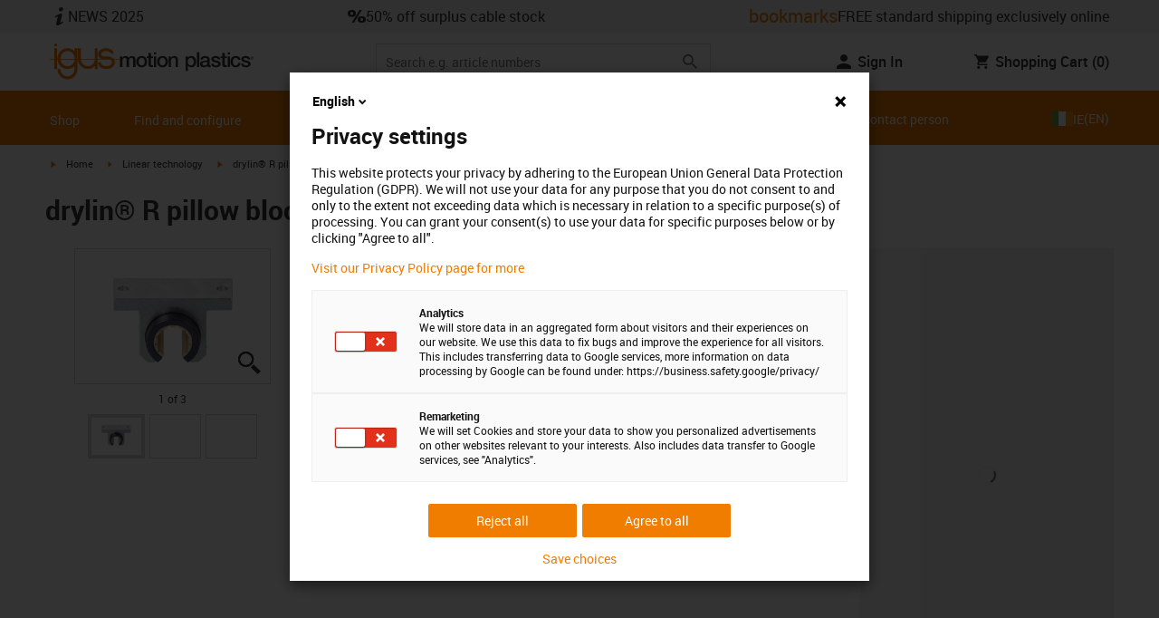

--- FILE ---
content_type: text/html; charset=utf-8
request_url: https://www.igus.ie/product/drylin_OGAS_01
body_size: 50061
content:
<!DOCTYPE html><html lang="en-IE"><head><meta charSet="utf-8" data-next-head=""/><meta name="viewport" content="initial-scale=1.0, width=device-width" data-next-head=""/><style data-next-head="">
      :root {
        --theme-primary: #f07d00;
        --theme-primary-hover: #D26E00;
        --theme-primary-font: #ffffff;
        --theme-secondary: #363636;
        --theme-secondary-hover: #000000;
        --theme-secondary-font: #ffffff;
        --theme-color1: #da0e7d;
        --theme-color1-hover: #9b0a59;
        --theme-color1-font: #ffffff;
        --theme-color2: #49269e;
        --theme-color2-hover: #341d4e;
        --theme-color2-font: #ffffff;
        --theme-color3: #ffffff;
        --buttons-full-width: fit-content;
      }
    </style><title data-next-head="">drylin® R pillow block OGAS-01</title><meta name="robots" content="index,follow" data-next-head=""/><meta name="description" content="drylin® R pillow block OGAS-01" data-next-head=""/><link rel="alternate" hrefLang="x-default" href="https://www.igus.eu/product/drylin_OGAS_01" data-next-head=""/><link rel="alternate" hrefLang="en-EG" href="https://www.igus.com.eg/product/drylin_OGAS_01" data-next-head=""/><link rel="alternate" hrefLang="en-IN" href="https://www.igus.in/product/drylin_OGAS_01" data-next-head=""/><link rel="alternate" hrefLang="en-IL" href="https://www.igus.co.il/product/drylin_OGAS_01" data-next-head=""/><link rel="alternate" hrefLang="en-ZA" href="https://www.igus.co.za/product/drylin_OGAS_01" data-next-head=""/><link rel="alternate" hrefLang="en-AU" href="https://www.igus.com.au/product/drylin_OGAS_01" data-next-head=""/><link rel="alternate" hrefLang="id-ID" href="https://www.igus.co.id/product/drylin_OGAS_01" data-next-head=""/><link rel="alternate" hrefLang="ja-JP" href="https://www.igus.co.jp/product/drylin_OGAS_01" data-next-head=""/><link rel="alternate" hrefLang="ko-KR" href="https://www.igus.kr/product/drylin_OGAS_01" data-next-head=""/><link rel="alternate" hrefLang="en-MY" href="https://www.igus.my/product/drylin_OGAS_01" data-next-head=""/><link rel="alternate" hrefLang="en-NZ" href="https://www.igus.co.nz/product/drylin_OGAS_01" data-next-head=""/><link rel="alternate" hrefLang="en-SG" href="https://www.igus.sg/product/drylin_OGAS_01" data-next-head=""/><link rel="alternate" hrefLang="th-TH" href="https://www.igus.co.th/product/drylin_OGAS_01" data-next-head=""/><link rel="alternate" hrefLang="zh-TW" href="https://www.igus.com.tw/product/drylin_OGAS_01" data-next-head=""/><link rel="alternate" hrefLang="vi-VN" href="https://www.igus.vn/product/drylin_OGAS_01" data-next-head=""/><link rel="alternate" hrefLang="nl-BE" href="https://www.igus.be/product/drylin_OGAS_01" data-next-head=""/><link rel="alternate" hrefLang="fr-BE" href="https://www.igus.be/fr-BE/product/drylin_OGAS_01" data-next-head=""/><link rel="alternate" hrefLang="de-BE" href="https://www.igus.be/de-BE/product/drylin_OGAS_01" data-next-head=""/><link rel="alternate" hrefLang="en-BG" href="https://www.igus.bg/product/drylin_OGAS_01" data-next-head=""/><link rel="alternate" hrefLang="cs-CZ" href="https://www.igus.cz/product/drylin_OGAS_01" data-next-head=""/><link rel="alternate" hrefLang="en-HR" href="https://www.igus.hr/product/drylin_OGAS_01" data-next-head=""/><link rel="alternate" hrefLang="da-DK" href="https://www.igus.dk/product/drylin_OGAS_01" data-next-head=""/><link rel="alternate" hrefLang="de-DE" href="https://www.igus.de/product/drylin_OGAS_01" data-next-head=""/><link rel="alternate" hrefLang="es-ES" href="https://www.igus.es/product/drylin_OGAS_01" data-next-head=""/><link rel="alternate" hrefLang="en-EE" href="https://www.igus.ee/product/drylin_OGAS_01" data-next-head=""/><link rel="alternate" hrefLang="en-FI" href="https://www.igus.fi/product/drylin_OGAS_01" data-next-head=""/><link rel="alternate" hrefLang="fr-FR" href="https://www.igus.fr/product/drylin_OGAS_01" data-next-head=""/><link rel="alternate" hrefLang="en-GR" href="https://www.igus.gr/product/drylin_OGAS_01" data-next-head=""/><link rel="alternate" hrefLang="en-IE" href="https://www.igus.ie/product/drylin_OGAS_01" data-next-head=""/><link rel="alternate" hrefLang="it-IT" href="https://www.igus.it/product/drylin_OGAS_01" data-next-head=""/><link rel="alternate" hrefLang="en-LT" href="https://www.igus.lt/product/drylin_OGAS_01" data-next-head=""/><link rel="alternate" hrefLang="hu-HU" href="https://www.igus.hu/product/drylin_OGAS_01" data-next-head=""/><link rel="alternate" hrefLang="nl-NL" href="https://www.igus.nl/product/drylin_OGAS_01" data-next-head=""/><link rel="alternate" hrefLang="en-NO" href="https://www.igus.no/product/drylin_OGAS_01" data-next-head=""/><link rel="alternate" hrefLang="de-AT" href="https://www.igus.at/product/drylin_OGAS_01" data-next-head=""/><link rel="alternate" hrefLang="pl-PL" href="https://www.igus.pl/product/drylin_OGAS_01" data-next-head=""/><link rel="alternate" hrefLang="pt-PT" href="https://www.igus.pt/product/drylin_OGAS_01" data-next-head=""/><link rel="alternate" hrefLang="ro-RO" href="https://www.igus.ro/product/drylin_OGAS_01" data-next-head=""/><link rel="alternate" hrefLang="de-CH" href="https://www.igus.ch/product/drylin_OGAS_01" data-next-head=""/><link rel="alternate" hrefLang="fr-CH" href="https://www.igus.ch/fr-CH/product/drylin_OGAS_01" data-next-head=""/><link rel="alternate" hrefLang="it-CH" href="https://www.igus.ch/it-CH/product/drylin_OGAS_01" data-next-head=""/><link rel="alternate" hrefLang="en-RS" href="https://www.igus.rs/product/drylin_OGAS_01" data-next-head=""/><link rel="alternate" hrefLang="sl-SI" href="https://www.igus.si/product/drylin_OGAS_01" data-next-head=""/><link rel="alternate" hrefLang="cs-SK" href="https://www.igus.sk/product/drylin_OGAS_01" data-next-head=""/><link rel="alternate" hrefLang="sv-SE" href="https://www.igusab.se/product/drylin_OGAS_01" data-next-head=""/><link rel="alternate" hrefLang="tr-TR" href="https://www.igus.com.tr/product/drylin_OGAS_01" data-next-head=""/><link rel="alternate" hrefLang="en-GB" href="https://www.igus.co.uk/product/drylin_OGAS_01" data-next-head=""/><link rel="alternate" hrefLang="ru-UA" href="https://www.igus.com.ua/product/drylin_OGAS_01" data-next-head=""/><link rel="alternate" hrefLang="es-AR" href="https://www.igus.com.ar/product/drylin_OGAS_01" data-next-head=""/><link rel="alternate" hrefLang="pt-BR" href="https://www.igus.com.br/product/drylin_OGAS_01" data-next-head=""/><link rel="alternate" hrefLang="es-CL" href="https://www.igus.cl/product/drylin_OGAS_01" data-next-head=""/><link rel="alternate" hrefLang="es-MX" href="https://www.igus.com.mx/product/drylin_OGAS_01" data-next-head=""/><link rel="alternate" hrefLang="en-CA" href="https://www.igus.ca/product/drylin_OGAS_01" data-next-head=""/><link rel="alternate" hrefLang="fr-CA" href="https://www.igus.ca/fr-CA/product/drylin_OGAS_01" data-next-head=""/><link rel="alternate" hrefLang="en-US" href="https://www.igus.com/product/drylin_OGAS_01" data-next-head=""/><link rel="alternate" hrefLang="en" href="https://www.igus.eu/product/drylin_OGAS_01" data-next-head=""/><link rel="alternate" hrefLang="es" href="https://www.igus.eu/es/product/drylin_OGAS_01" data-next-head=""/><link rel="alternate" hrefLang="fr" href="https://www.igus.eu/fr/product/drylin_OGAS_01" data-next-head=""/><meta property="og:title" content="drylin® R pillow block OGAS-01" data-next-head=""/><meta property="og:description" content="drylin® R pillow block OGAS-01" data-next-head=""/><meta property="og:url" content="https://www.igus.ie/product/drylin_OGAS_01?artnr=OGAS-01-12" data-next-head=""/><meta property="og:type" content="website" data-next-head=""/><meta property="og:image" content="https://igus.widen.net/content/hofdncyoqv/webp/drylinR_OGAS-01-20.webp?width=1200&amp;height=630&amp;quality=65" data-next-head=""/><meta property="og:image:alt" content="OGAS-01-12 product image" data-next-head=""/><link rel="canonical" href="https://www.igus.ie/product/drylin_OGAS_01" data-next-head=""/><meta name="WT.cg_n" content="Drylin" data-next-head=""/><meta name="WT.cg_s" content="Catalog | Product | drylin" data-next-head=""/><meta name="sis-tag_page-type" content="Shop" data-next-head=""/><meta name="sis-tag_page-subtype" content="Product Detail Page" data-next-head=""/><meta name="sis-tag_article-number" content="OGAS-01-12" data-next-head=""/><meta name="sis-tag_availability-code" content="2" data-next-head=""/><meta name="sis-tag_availability-text" content="Usually shipped within 8 working days" data-next-head=""/><link rel="preload" as="image" href="https://igus.widen.net/content/hofdncyoqv/webp/drylinR_OGAS-01-20.webp?quality=65" data-next-head=""/><script id="avs" data-nscript="beforeInteractive">/* appversion 2.488.1 */</script><link rel="preload" href="/_catalog/_next/static/css/2577aec00edf3666.css" as="style"/><link rel="stylesheet" href="/_catalog/_next/static/css/2577aec00edf3666.css" data-n-g=""/><link rel="preload" href="/_catalog/_next/static/css/0154f090b48a5922.css" as="style"/><link rel="stylesheet" href="/_catalog/_next/static/css/0154f090b48a5922.css" data-n-p=""/><link rel="preload" href="/_catalog/_next/static/css/a725eb868f8d6938.css" as="style"/><link rel="stylesheet" href="/_catalog/_next/static/css/a725eb868f8d6938.css" data-n-p=""/><noscript data-n-css=""></noscript><script defer="" nomodule="" src="/_catalog/_next/static/chunks/polyfills-42372ed130431b0a.js"></script><script src="/_catalog/_next/static/chunks/webpack-77a07d13f9935acc.js" defer=""></script><script src="/_catalog/_next/static/chunks/framework-53fae7349e085ca3.js" defer=""></script><script src="/_catalog/_next/static/chunks/main-3d0ee6a4f91ca73d.js" defer=""></script><script src="/_catalog/_next/static/chunks/pages/_app-9cd29eede9e75c95.js" defer=""></script><script src="/_catalog/_next/static/chunks/69faa530-41d941d2a9a36213.js" defer=""></script><script src="/_catalog/_next/static/chunks/40cd0648-a688fc05f950259a.js" defer=""></script><script src="/_catalog/_next/static/chunks/dcca3626-7daf1fc0c4ea2c4e.js" defer=""></script><script src="/_catalog/_next/static/chunks/370-3756ab014f273511.js" defer=""></script><script src="/_catalog/_next/static/chunks/17-7ddc90f40b9d66ca.js" defer=""></script><script src="/_catalog/_next/static/chunks/468-bafa9bfc69a8fe45.js" defer=""></script><script src="/_catalog/_next/static/chunks/783-0f2a07ca048c2e48.js" defer=""></script><script src="/_catalog/_next/static/chunks/522-ca52bfc77d415270.js" defer=""></script><script src="/_catalog/_next/static/chunks/495-f76fe56065a92409.js" defer=""></script><script src="/_catalog/_next/static/chunks/941-a63e5a20f8ea8c08.js" defer=""></script><script src="/_catalog/_next/static/chunks/526-4b580418832a7493.js" defer=""></script><script src="/_catalog/_next/static/chunks/pages/product/%5Bproduct%5D-b2c5358520def22c.js" defer=""></script><script src="/_catalog/_next/static/catalog_2.488.0/_buildManifest.js" defer=""></script><script src="/_catalog/_next/static/catalog_2.488.0/_ssgManifest.js" defer=""></script><style id="__jsx-1cb5a8b6db816471">div.jsx-1cb5a8b6db816471>ul{list-style-type:disc}div.jsx-1cb5a8b6db816471>ul>li{padding-bottom:.4rem}div.jsx-1cb5a8b6db816471>ul>li>a{color:#f07d00}div.jsx-1cb5a8b6db816471>ul>li>a:hover{color:#a45500}</style></head><body><div id="__next"><script data-testid="piwikpro-script">(function(window, document, dataLayerName, id) {
window[dataLayerName]=window[dataLayerName]||[],window[dataLayerName].push({start:(new Date).getTime(),event:"stg.start"});var scripts=document.getElementsByTagName('script')[0],tags=document.createElement('script');
function stgCreateCookie(a,b,c){var d="";if(c){var e=new Date;e.setTime(e.getTime()+24*c*60*60*1e3),d="; expires="+e.toUTCString()}document.cookie=a+"="+b+d+"; path=/"}
var isStgDebug=(window.location.href.match("stg_debug")||document.cookie.match("stg_debug"))&&!window.location.href.match("stg_disable_debug");stgCreateCookie("stg_debug",isStgDebug?1:"",isStgDebug?14:-1);
var qP=[];dataLayerName!=="dataLayer"&&qP.push("data_layer_name="+dataLayerName),isStgDebug&&qP.push("stg_debug");var qPString=qP.length>0?("?"+qP.join("&")):"";
tags.async=!0,tags.src="//igus.containers.piwik.pro/"+id+".js"+qPString,scripts.parentNode.insertBefore(tags,scripts);
!function(a,n,i){a[n]=a[n]||{};for(var c=0;c<i.length;c++)!function(i){a[n][i]=a[n][i]||{},a[n][i].api=a[n][i].api||function(){var a=[].slice.call(arguments,0);"string"==typeof a[0]&&window[dataLayerName].push({event:n+"."+i+":"+a[0],parameters:[].slice.call(arguments,1)})}}(i[c])}(window,"ppms",["tm","cm"]);
})(window, document, 'dataLayer', 'f7c37aeb-ba92-4f17-85bf-1d619b286935');
</script><noscript data-testid="piwikpro-noscript"><iframe src="//igus.containers.piwik.pro/f7c37aeb-ba92-4f17-85bf-1d619b286935/noscript.html" height="0" width="0" style="display:none;visibility:hidden"></iframe></noscript><section id="country-switch"></section><header><nav class="icon-links-wrapper IconLinksBar-module_bg__grey__M1dTP"><div class=" Grid-module_container__4hXNq Grid-module_container_v1__viOxK"><ul class="IconLinksBar-module_icon__links_wrapper__xvsqa"><li class="IconLinksBar-module_icon__links__pfwO3"><span class="icon-igus-icon-info IconLinksBar-module_icon__font__SGx1m "></span><a href="https://www.igus.ie/company/news" title="NEWS 2025" target="_self" class="Link-module_layout__-XLu- Link-module_linkSecondaryColor__NQkj9  "><span class=""><span class="IconLinksBar-module_icon__links__pfwO3">NEWS 2025</span></span></a></li><li class="IconLinksBar-module_icon__links__pfwO3"><span class="icon-igus-icon-percent IconLinksBar-module_icon__font__SGx1m "></span><a href="https://www.igus.ie/flexible-cable/wiki/residual-stock" title="50% off surplus cable stock " target="_self" class="Link-module_layout__-XLu- Link-module_linkSecondaryColor__NQkj9  "><span class=""><span class="IconLinksBar-module_icon__links__pfwO3">50% off surplus cable stock </span></span></a></li><li class="IconLinksBar-module_icon__links__pfwO3"><span class="material-symbols-outlined IconLinksBar-module_icon__font__SGx1m " style="color:#f07d00">bookmarks</span><a href="https://www.igus.ie/company/products/overview" title="FREE standard shipping exclusively online" target="_self" class="Link-module_layout__-XLu- Link-module_linkSecondaryColor__NQkj9  "><span class=""><span class="IconLinksBar-module_icon__links__pfwO3">FREE standard shipping exclusively online</span></span></a></li></ul></div></nav><div class=" Grid-module_container__4hXNq Grid-module_container_v1__viOxK header-bar-wrapper HeaderBar-module_header-bar-wrapper-v2__nISU5"><div class=" Grid-module_row__8-iOP "><div class=" Grid-module_col__neKAZ HeaderBar-module_header__main__wrapper__DuuJn"><nav class="HeaderBar-module_header__wrapper__tWjJ-"><button class="BurgerButton-module_burger__icon__D44HD" aria-label="Mobile Navigation"><span class="BurgerButton-module_burger__icon_open__Hu-Yo"></span></button><a href="/" title="Home" target="_top" class="Link-module_layout__-XLu- Link-module_linkSecondaryColor__NQkj9  HeaderBar-module_header_logo__wrapper__MPj9F"><span class=""><svg width="77" height="40" viewBox="0 0 88 46" fill="none" xmlns="http://www.w3.org/2000/svg"><path d="M81.0942 19.6806C80.5319 18.9088 79.7944 18.2815 78.9423 17.8503C76.5512 16.5922 73.0244 16.3132 68.8999 16.3132C65.8541 16.3132 64.9006 15.2145 64.9006 13.4667C64.9006 12.2997 66.0164 9.58697 71.1116 9.57843C75.3045 9.57843 77.4991 11.8926 77.3995 13.0255H81.0174C81.1597 8.38859 75.2959 5.96054 71.1059 5.96623C64.818 5.96623 61.2884 9.06606 61.2884 13.555C61.2884 15.3084 61.7324 16.7772 62.7116 17.8589C63.5086 18.7384 64.6615 19.3646 66.2213 19.6891H60.5284V17.8503V5.9947H57.0471V19.6806H39.1342C39.1342 19.5696 39.1342 19.4586 39.1342 19.3447V17.8503V5.9947H35.2715V17.8503V19.6806H34.779V5.9947H31.1811V9.9627C30.0323 8.71243 28.6375 7.71307 27.0842 7.0273C25.531 6.34154 23.8528 5.98417 22.1549 5.97762C15.608 5.97762 10.248 11.1725 9.59617 17.8332C9.55137 18.2873 9.52952 18.7433 9.5307 19.1995C9.5307 19.3533 9.5307 19.5098 9.5307 19.6635H9.03541V5.9947H5.43176V17.8503V19.6806H0.0234375V20.4235H5.43176V27.0416V32.4499H9.0468V27.0416V20.4235H9.59333C9.7903 22.8015 10.6133 25.0848 11.9787 27.0416C13.0164 28.5775 14.3886 29.8583 15.9922 30.7878C17.5959 31.7173 19.3893 32.2713 21.2378 32.4083C23.0863 32.5452 24.9418 32.2616 26.6649 31.5786C28.3881 30.8956 29.9341 29.831 31.1868 28.4649V32.3646C31.167 33.6952 30.8845 35.0089 30.3556 36.2301C28.9324 39.5292 25.8012 41.8177 22.1606 41.8177C18.5199 41.8177 15.3945 39.5235 13.9712 36.2244C13.4345 35.0048 13.1443 33.6911 13.1173 32.3589H9.52786C9.54287 33.6692 9.74414 34.9707 10.1256 36.2244C11.7567 41.5587 16.5331 45.41 22.1549 45.41C27.7767 45.41 32.5531 41.5587 34.1813 36.2244C34.563 34.9718 34.7643 33.6711 34.779 32.3617V20.4235H35.3199C35.5202 22.8025 36.3472 25.086 37.7166 27.0416C38.8515 28.6977 40.3703 30.0545 42.1433 30.9963C43.9163 31.9381 45.8909 32.4368 47.8985 32.4499C49.5904 32.4453 51.2632 32.0918 52.8123 31.4115C54.3614 30.7312 55.7536 29.7388 56.9019 28.4962V32.4499H60.5227V27.0416V20.4235H75.498C78.1168 21.0185 78.6292 22.1485 78.6292 23.7995C78.6539 24.4106 78.5405 25.0194 78.2976 25.5807C78.0546 26.142 77.6883 26.6414 77.2258 27.0416C75.9335 28.1631 73.8101 28.704 71.1059 28.704C68.7234 28.704 67.0041 28.0066 65.9111 27.0388C64.8607 26.1137 64.3853 24.9409 64.4451 23.9076H60.8244C60.7875 24.9852 60.9999 26.0567 61.4449 27.0388C62.8852 30.2268 66.6682 32.319 71.1059 32.319C74.943 32.319 79.9585 31.1804 81.6379 27.0388C82.0463 26.0056 82.2456 24.9017 82.2243 23.7909C82.254 22.6304 82.0143 21.4787 81.524 20.4264H87.6041V19.6806H81.0942ZM27.6059 27.0416C26.1032 28.2068 24.2556 28.8391 22.3541 28.8391C20.4526 28.8391 18.6051 28.2068 17.1024 27.0416C16.0748 26.2416 15.2179 25.2437 14.5824 24.1071C13.9468 22.9704 13.5454 21.7179 13.4019 20.4235H31.3149C31.1706 21.7186 30.768 22.9716 30.131 24.1084C29.4939 25.2451 28.6353 26.2426 27.6059 27.0416ZM31.3633 19.6863H13.3308C13.3308 19.5297 13.3308 19.3732 13.3308 19.2138C13.3253 18.7582 13.3491 18.3028 13.4019 17.8503C14.0282 13.1735 17.7941 9.57558 22.3484 9.57558C26.9028 9.57558 30.6659 13.1735 31.2864 17.8503C31.3447 18.3006 31.3742 18.7541 31.3746 19.2081C31.3746 19.3561 31.3718 19.5241 31.3633 19.6806V19.6863ZM53.3524 27.0416C51.8474 28.2142 49.9942 28.851 48.0864 28.851C46.1785 28.851 44.3253 28.2142 42.8204 27.0416C41.7935 26.2422 40.937 25.2453 40.3014 24.1096C39.6659 22.974 39.2642 21.7226 39.1199 20.4292H57.0329C56.8911 21.7211 56.4924 22.9716 55.8604 24.1071C55.2283 25.2427 54.3756 26.2404 53.3524 27.0416Z" fill="#EF7D00"></path><path d="M7.22973 3.60081C7.58646 3.60193 7.93549 3.49714 8.23261 3.29972C8.52973 3.10229 8.76156 2.82111 8.89872 2.4918C9.03589 2.1625 9.07222 1.79989 9.00311 1.44991C8.934 1.09994 8.76256 0.778361 8.51051 0.525914C8.25846 0.273468 7.93715 0.101519 7.58729 0.0318546C7.23743 -0.0378101 6.87476 -0.00205535 6.54524 0.134589C6.21572 0.271233 5.93417 0.502616 5.73627 0.799421C5.53838 1.09623 5.43303 1.4451 5.4336 1.80183C5.43435 2.27822 5.62373 2.73493 5.96033 3.07206C6.29692 3.40919 6.75333 3.5993 7.22973 3.60081Z" fill="#EF7D00"></path></svg><svg class=" HeaderBar-module_motion_platics_logo__wrapper__mW71B" width="148" height="22" viewBox="0 0 148 22" fill="none" xmlns="http://www.w3.org/2000/svg"><path d="M0.570312 5.14742H3.03537V6.79269H3.10368C3.90355 5.62847 4.84004 4.82861 6.7358 4.82861C8.17613 4.82861 9.52252 5.4463 10.0491 6.79269C10.9401 5.58293 12.0132 4.82861 13.7496 4.82861C16.2402 4.82861 17.7005 5.94728 17.7005 8.81369V16.9689H15.0959V10.0491C15.0959 8.15331 14.9821 6.87239 12.9497 6.87239C11.1906 6.87239 10.4362 8.01098 10.4362 10.0263V16.9461H7.8317V9.37445C7.8317 7.72918 7.33072 6.88377 5.75377 6.88377C4.40738 6.88377 3.17201 8.00529 3.17201 9.94659V16.9575H0.570312V5.14742Z" fill="#363636"></path><path d="M18.5234 11.0425C18.5234 7.45593 20.7152 4.82863 24.484 4.82863C28.2527 4.82863 30.4474 7.45593 30.4474 11.0425C30.4474 14.6746 28.2527 17.2763 24.484 17.2763C20.7152 17.2763 18.5234 14.6746 18.5234 11.0425ZM27.8428 11.0425C27.8428 9.01012 26.8153 6.88379 24.484 6.88379C22.1527 6.88379 21.128 9.01012 21.128 11.0425C21.128 13.0749 22.1556 15.2211 24.484 15.2211C26.8124 15.2211 27.8457 13.0977 27.8457 11.0425H27.8428Z" fill="#363636"></path><path d="M30.0586 5.14744H32.0227V1.60641H34.6272V5.14744H36.9784V7.08875H34.6272V13.3937C34.6272 14.4697 34.7183 15.0162 35.8825 15.0162C36.2502 15.0313 36.6183 15.0007 36.9784 14.9251V16.9347C36.419 17.0142 35.8553 17.0598 35.2904 17.0714C32.5464 17.0714 32.091 16.021 32.0227 14.0569V7.08875H30.0586V5.14744Z" fill="#363636"></path><path d="M38.0039 0.65567H40.6084V3.12357H38.0039V0.65567ZM38.0039 5.15596H40.6084V16.966H38.0039V5.15596Z" fill="#363636"></path><path d="M41.5234 11.0425C41.5234 7.45592 43.7152 4.82861 47.484 4.82861C51.2527 4.82861 53.4616 7.45592 53.4616 11.0425C53.4616 14.6746 51.267 17.2763 47.484 17.2763C43.701 17.2763 41.5234 14.6746 41.5234 11.0425ZM50.8428 11.0425C50.8428 9.0101 49.8153 6.88377 47.484 6.88377C45.1527 6.88377 44.128 9.0101 44.128 11.0425C44.128 13.0749 45.1556 15.2211 47.484 15.2211C49.8124 15.2211 50.8428 13.0977 50.8428 11.0425Z" fill="#363636"></path><path d="M54.2422 5.14742H56.7101V6.88377L56.7556 6.92932C57.133 6.28953 57.6707 5.75924 58.3156 5.39082C58.9606 5.02241 59.6905 4.82863 60.4333 4.82861C63.0151 4.82861 64.6148 6.175 64.6148 8.84785V16.9575H62.0017V9.53386C61.9334 7.68364 61.2474 6.88377 59.6932 6.88377C57.9569 6.88377 56.8467 8.25578 56.8467 9.98929V16.9575H54.2422V5.14742Z" fill="#363636"></path><path d="M72.9197 5.14743H75.382V6.74716H75.4247C76.1562 5.37515 77.551 4.82863 79.0824 4.82863C82.8028 4.82863 84.6103 7.63811 84.6103 11.1108C84.6103 14.3074 82.9878 17.2763 79.5151 17.2763C78.0064 17.2763 76.364 16.7298 75.5641 15.4261H75.5186V21.3212H72.9141L72.9197 5.14743ZM78.7437 6.88379C76.5519 6.88379 75.4303 8.52906 75.4303 11.0653C75.4303 13.4392 76.643 15.2211 78.7437 15.2211C81.1205 15.2211 82.0114 13.1204 82.0114 11.0653C82.0114 8.93895 80.8899 6.88379 78.7437 6.88379Z" fill="#363636"></path><path d="M85.5039 0.655678H88.1084V16.966H85.5039V0.655678Z" fill="#363636"></path><path d="M99.4617 14.3188C99.4617 14.9593 99.5983 15.2098 100.079 15.2098C100.293 15.219 100.506 15.2066 100.717 15.1728V16.9774C100.183 17.1417 99.63 17.2374 99.0717 17.2621C97.9986 17.2621 97.267 16.8977 97.0621 15.8388C96.0345 16.8436 94.3665 17.2621 92.9717 17.2621C90.8027 17.2621 88.9297 16.1235 88.9297 13.815C88.9297 10.9144 91.1898 10.3992 93.3617 10.1373L94.7991 9.9523C96.3989 9.74735 97.0165 9.49686 97.0165 8.46928C97.0165 7.09727 95.5933 6.86956 94.5714 6.86956C93.1083 6.86956 92.0807 7.46447 91.9669 8.74254H89.3623C89.5474 5.70534 92.1035 4.81439 94.7308 4.81439C97.0393 4.81439 99.4588 5.75089 99.4588 8.23018L99.4617 14.3188ZM96.86 11.0311C96.3334 11.3499 95.9463 11.441 94.8475 11.5776L93.7972 11.7143C92.6102 11.8765 91.5371 12.332 91.5371 13.5873C91.5371 14.7771 92.6557 15.2098 93.7744 15.2098C95.1436 15.2098 96.86 14.6177 96.86 12.9724V11.0311Z" fill="#363636"></path><path d="M103.777 13.1802C103.94 14.7116 105.058 15.2354 106.45 15.2354C107.455 15.2354 109.146 15.0304 109.078 13.6812C109.009 12.332 107.114 12.1526 105.218 11.7171C103.322 11.2816 101.426 10.6184 101.426 8.21024C101.426 5.62848 104.213 4.82861 106.359 4.82861C108.782 4.82861 110.996 5.81065 111.295 8.46073H108.577C108.323 7.20258 107.344 6.88377 106.177 6.88377C105.423 6.88377 104.031 7.06595 104.031 8.09638C104.031 9.37445 105.949 9.5794 107.868 9.98929C109.786 10.3992 111.682 11.1108 111.682 13.4392C111.682 16.2487 108.85 17.2763 106.405 17.2763C103.413 17.2763 101.244 15.9527 101.176 13.166L103.777 13.1802Z" fill="#363636"></path><path d="M111.568 5.14744H113.527V1.60641H116.131V5.14744H118.482V7.08875H116.131V13.3937C116.131 14.4697 116.222 15.0162 117.386 15.0162C117.754 15.0312 118.122 15.0006 118.482 14.9251V16.9347C117.922 17.0143 117.357 17.0599 116.791 17.0714C114.05 17.0714 113.595 16.021 113.527 14.0569V7.08875H111.562L111.568 5.14744Z" fill="#363636"></path><path d="M119.504 0.65567H122.108V3.12357H119.504V0.65567ZM119.504 5.15596H122.108V16.966H119.504V5.15596Z" fill="#363636"></path><path d="M131.094 9.10119C130.889 7.63809 129.862 6.88377 128.401 6.88377C127.052 6.88377 125.156 7.61532 125.156 11.1791C125.156 13.1432 126.01 15.2211 128.288 15.2211C129.816 15.2211 130.849 14.2391 131.094 12.5255H133.699C133.22 15.6083 131.325 17.2763 128.29 17.2763C124.59 17.2763 122.555 14.6518 122.555 11.1791C122.555 7.61532 124.499 4.82861 128.381 4.82861C131.123 4.82861 133.451 6.19777 133.702 9.09834L131.094 9.10119Z" fill="#363636"></path><path d="M136.864 13.1802C137.024 14.7116 138.145 15.2354 139.537 15.2354C140.542 15.2354 142.233 15.0304 142.165 13.6812C142.096 12.332 140.201 12.1526 138.305 11.7171C136.409 11.2816 134.519 10.6184 134.519 8.21024C134.519 5.62848 137.306 4.82861 139.452 4.82861C141.874 4.82861 144.089 5.81065 144.388 8.46073H141.669C141.416 7.20258 140.434 6.88377 139.27 6.88377C138.515 6.88377 137.123 7.06595 137.123 8.09638C137.123 9.37445 139.042 9.5794 140.961 9.98929C142.879 10.3992 144.775 11.1108 144.775 13.4392C144.775 16.2487 141.943 17.2763 139.497 17.2763C136.506 17.2763 134.337 15.9527 134.266 13.166L136.864 13.1802Z" fill="#363636"></path><path d="M146.355 8.45505C146.137 8.46028 145.921 8.42081 145.719 8.33907C145.517 8.25733 145.334 8.13506 145.181 7.97981C145.028 7.82457 144.909 7.63963 144.83 7.43644C144.751 7.23324 144.715 7.01609 144.724 6.7984C144.73 6.47858 144.83 6.1677 145.013 5.90468C145.195 5.64167 145.45 5.43822 145.747 5.31982C146.044 5.20142 146.37 5.17333 146.683 5.23908C146.996 5.30482 147.283 5.46148 147.507 5.68942C147.732 5.91736 147.884 6.20645 147.945 6.52048C148.005 6.83451 147.972 7.15952 147.849 7.45479C147.726 7.75006 147.519 8.00248 147.253 8.18041C146.987 8.35834 146.675 8.45387 146.355 8.45505ZM146.355 5.43208C146.18 5.43247 146.007 5.46878 145.846 5.53878C145.685 5.60877 145.541 5.71095 145.421 5.83901C145.302 5.96706 145.21 6.11827 145.151 6.28329C145.092 6.44831 145.068 6.62362 145.08 6.7984C145.08 7.55272 145.566 8.16756 146.355 8.16756C146.699 8.14035 147.02 7.98445 147.254 7.73095C147.489 7.47745 147.619 7.14498 147.619 6.79982C147.619 6.45467 147.489 6.12219 147.254 5.86869C147.02 5.61519 146.699 5.45929 146.355 5.43208ZM146.028 7.74628H145.726V5.91314H146.42C146.864 5.91314 147.089 6.0697 147.089 6.43974C147.093 6.50463 147.084 6.56963 147.061 6.63067C147.039 6.69171 147.004 6.74749 146.959 6.79451C146.915 6.84154 146.86 6.87879 146.801 6.90395C146.741 6.92911 146.676 6.94162 146.611 6.94072L147.124 7.74628H146.785L146.309 6.9635H146.025L146.028 7.74628ZM146.363 6.70731C146.588 6.70731 146.788 6.68454 146.788 6.42266C146.788 6.16079 146.568 6.17502 146.389 6.17502H146.028V6.71016L146.363 6.70731Z" fill="#363636"></path></svg></span></a><div class="HeaderBar-module_header__input__wrapper__wM7zs "><div class="SearchBar-module_search__input__wrapper__jVTcu"><div class="SearchBar-module_search__input__control__M-U-L"><input role="searchbox" aria-label="Search" name="searchTerm" type="text" placeholder="Search e.g. article numbers" class="SearchBar-module_search__input__element__6eyxo" value=""/><div class="SearchBar-module_action__wrapper__kJJ84"><button aria-label="Search" class="SearchBar-module_input__search__XhcRv"><svg class="" width="24" height="24" viewBox="0 0 24 24" fill="none" xmlns="http://www.w3.org/2000/svg"><g clip-path="url(#clip0_12303_447)"><path d="M15.4351 14.0629H14.7124L14.4563 13.8159C15.3528 12.773 15.8925 11.4191 15.8925 9.94625C15.8925 6.66209 13.2304 4 9.94625 4C6.66209 4 4 6.66209 4 9.94625C4 13.2304 6.66209 15.8925 9.94625 15.8925C11.4191 15.8925 12.773 15.3528 13.8159 14.4563L14.0629 14.7124V15.4351L18.6369 20L20 18.6369L15.4351 14.0629ZM9.94625 14.0629C7.66838 14.0629 5.82962 12.2241 5.82962 9.94625C5.82962 7.66838 7.66838 5.82962 9.94625 5.82962C12.2241 5.82962 14.0629 7.66838 14.0629 9.94625C14.0629 12.2241 12.2241 14.0629 9.94625 14.0629Z" fill="#787878"></path></g><defs><clipPath id="clip0_12303_447"><rect width="24" height="24"></rect></clipPath></defs></svg></button></div></div></div></div><div class="HeaderBar-module_header__right__P7VFu"><div class="HeaderBar-module_header__icons__wrapper__hIT2U"><button aria-label="Search" class="HeaderBar-module_header__search__icon__NFZ24"><svg class="" width="24" height="24" viewBox="0 0 24 24" fill="none" xmlns="http://www.w3.org/2000/svg"><g clip-path="url(#clip0_12178_375)"><path d="M15.4351 14.0629H14.7124L14.4563 13.8159C15.3528 12.773 15.8925 11.4191 15.8925 9.94625C15.8925 6.66209 13.2304 4 9.94625 4C6.66209 4 4 6.66209 4 9.94625C4 13.2304 6.66209 15.8925 9.94625 15.8925C11.4191 15.8925 12.773 15.3528 13.8159 14.4563L14.0629 14.7124V15.4351L18.6369 20L20 18.6369L15.4351 14.0629ZM9.94625 14.0629C7.66838 14.0629 5.82962 12.2241 5.82962 9.94625C5.82962 7.66838 7.66838 5.82962 9.94625 5.82962C12.2241 5.82962 14.0629 7.66838 14.0629 9.94625C14.0629 12.2241 12.2241 14.0629 9.94625 14.0629Z" fill="#363636"></path></g><defs><clipPath id="clip0_12178_375"><rect width="24" height="24" fill="white"></rect></clipPath></defs></svg></button><a href="/myigus" title="myigus" target="_self" class="Link-module_layout__-XLu- Link-module_linkSecondaryColor__NQkj9  "><span class=""><span class="HeaderBar-module_header__link__qUnRX"><svg width="24" height="24" viewBox="0 0 24 24" fill="none" xmlns="http://www.w3.org/2000/svg"><g clip-path="url(#clip0_12178_378)"><path d="M12 12C14.21 12 16 10.21 16 8C16 5.79 14.21 4 12 4C9.79 4 8 5.79 8 8C8 10.21 9.79 12 12 12ZM12 14C9.33 14 4 15.34 4 18V20H20V18C20 15.34 14.67 14 12 14Z" fill="#363636"></path></g><defs><clipPath id="clip0_12178_378"><rect width="24" height="24" fill="white"></rect></clipPath></defs></svg><span class="HeaderBar-module_header__link__text__b0zeg">Sign In </span></span></span></a><a href="/cart" title="Shoping Cart" target="_self" class="Link-module_layout__-XLu- Link-module_linkSecondaryColor__NQkj9  "><span class=""><span class="HeaderBar-module_header__link__qUnRX"><svg width="24" height="24" viewBox="0 0 24 24" fill="none" xmlns="http://www.w3.org/2000/svg"><g clip-path="url(#clip0_12178_382)"><path d="M8.8 16.8C7.92 16.8 7.208 17.52 7.208 18.4C7.208 19.28 7.92 20 8.8 20C9.68 20 10.4 19.28 10.4 18.4C10.4 17.52 9.68 16.8 8.8 16.8ZM4 4V5.6H5.6L8.48 11.672L7.4 13.632C7.272 13.856 7.2 14.12 7.2 14.4C7.2 15.28 7.92 16 8.8 16H18.4V14.4H9.136C9.024 14.4 8.936 14.312 8.936 14.2L8.96 14.104L9.68 12.8H15.64C16.24 12.8 16.768 12.472 17.04 11.976L19.904 6.784C19.968 6.672 20 6.536 20 6.4C20 5.96 19.64 5.6 19.2 5.6H7.368L6.616 4H4ZM16.8 16.8C15.92 16.8 15.208 17.52 15.208 18.4C15.208 19.28 15.92 20 16.8 20C17.68 20 18.4 19.28 18.4 18.4C18.4 17.52 17.68 16.8 16.8 16.8Z" fill="#363636"></path></g><defs><clipPath id="clip0_12178_382"><rect width="24" height="24" fill="white"></rect></clipPath></defs></svg><span class="HeaderBar-module_header__link__text__b0zeg">Shopping Cart</span><span class="HeaderBar-module_header__cart__VjoAl" translate="no">(0)</span></span></span></a></div><button class="HeaderBar-module_country_switcher_button__6G-7B" title="DE-DE(IE)"><div><img alt="de-de flag" width="24" height="16"/></div>DE-DE (IE)</button></div></nav></div></div></div><div class="main-navigation-wrapper NavigationBar-module_nav_bar__wrapper__UWWR2"><div class=" Grid-module_container__4hXNq Grid-module_container_v1__viOxK NavigationBar-module_mobile__navheader__jf1Ly"><div class=" Grid-module_row__8-iOP "><div class=" Grid-module_col__neKAZ"><nav class="NavigationBar-module_header__wrapper__igViu"><button class="BurgerButton-module_burger__icon__D44HD" aria-label="Mobile Navigation"><span class="BurgerButton-module_burger__icon_open__Hu-Yo"></span></button><a href="/" title="Home" target="_top" class="Link-module_layout__-XLu- Link-module_linkSecondaryColor__NQkj9  NavigationBar-module_header_logo__wrapper__y3VJm"><span class=""><svg width="77" height="40" viewBox="0 0 88 46" fill="none" xmlns="http://www.w3.org/2000/svg"><path d="M81.0942 19.6806C80.5319 18.9088 79.7944 18.2815 78.9423 17.8503C76.5512 16.5922 73.0244 16.3132 68.8999 16.3132C65.8541 16.3132 64.9006 15.2145 64.9006 13.4667C64.9006 12.2997 66.0164 9.58697 71.1116 9.57843C75.3045 9.57843 77.4991 11.8926 77.3995 13.0255H81.0174C81.1597 8.38859 75.2959 5.96054 71.1059 5.96623C64.818 5.96623 61.2884 9.06606 61.2884 13.555C61.2884 15.3084 61.7324 16.7772 62.7116 17.8589C63.5086 18.7384 64.6615 19.3646 66.2213 19.6891H60.5284V17.8503V5.9947H57.0471V19.6806H39.1342C39.1342 19.5696 39.1342 19.4586 39.1342 19.3447V17.8503V5.9947H35.2715V17.8503V19.6806H34.779V5.9947H31.1811V9.9627C30.0323 8.71243 28.6375 7.71307 27.0842 7.0273C25.531 6.34154 23.8528 5.98417 22.1549 5.97762C15.608 5.97762 10.248 11.1725 9.59617 17.8332C9.55137 18.2873 9.52952 18.7433 9.5307 19.1995C9.5307 19.3533 9.5307 19.5098 9.5307 19.6635H9.03541V5.9947H5.43176V17.8503V19.6806H0.0234375V20.4235H5.43176V27.0416V32.4499H9.0468V27.0416V20.4235H9.59333C9.7903 22.8015 10.6133 25.0848 11.9787 27.0416C13.0164 28.5775 14.3886 29.8583 15.9922 30.7878C17.5959 31.7173 19.3893 32.2713 21.2378 32.4083C23.0863 32.5452 24.9418 32.2616 26.6649 31.5786C28.3881 30.8956 29.9341 29.831 31.1868 28.4649V32.3646C31.167 33.6952 30.8845 35.0089 30.3556 36.2301C28.9324 39.5292 25.8012 41.8177 22.1606 41.8177C18.5199 41.8177 15.3945 39.5235 13.9712 36.2244C13.4345 35.0048 13.1443 33.6911 13.1173 32.3589H9.52786C9.54287 33.6692 9.74414 34.9707 10.1256 36.2244C11.7567 41.5587 16.5331 45.41 22.1549 45.41C27.7767 45.41 32.5531 41.5587 34.1813 36.2244C34.563 34.9718 34.7643 33.6711 34.779 32.3617V20.4235H35.3199C35.5202 22.8025 36.3472 25.086 37.7166 27.0416C38.8515 28.6977 40.3703 30.0545 42.1433 30.9963C43.9163 31.9381 45.8909 32.4368 47.8985 32.4499C49.5904 32.4453 51.2632 32.0918 52.8123 31.4115C54.3614 30.7312 55.7536 29.7388 56.9019 28.4962V32.4499H60.5227V27.0416V20.4235H75.498C78.1168 21.0185 78.6292 22.1485 78.6292 23.7995C78.6539 24.4106 78.5405 25.0194 78.2976 25.5807C78.0546 26.142 77.6883 26.6414 77.2258 27.0416C75.9335 28.1631 73.8101 28.704 71.1059 28.704C68.7234 28.704 67.0041 28.0066 65.9111 27.0388C64.8607 26.1137 64.3853 24.9409 64.4451 23.9076H60.8244C60.7875 24.9852 60.9999 26.0567 61.4449 27.0388C62.8852 30.2268 66.6682 32.319 71.1059 32.319C74.943 32.319 79.9585 31.1804 81.6379 27.0388C82.0463 26.0056 82.2456 24.9017 82.2243 23.7909C82.254 22.6304 82.0143 21.4787 81.524 20.4264H87.6041V19.6806H81.0942ZM27.6059 27.0416C26.1032 28.2068 24.2556 28.8391 22.3541 28.8391C20.4526 28.8391 18.6051 28.2068 17.1024 27.0416C16.0748 26.2416 15.2179 25.2437 14.5824 24.1071C13.9468 22.9704 13.5454 21.7179 13.4019 20.4235H31.3149C31.1706 21.7186 30.768 22.9716 30.131 24.1084C29.4939 25.2451 28.6353 26.2426 27.6059 27.0416ZM31.3633 19.6863H13.3308C13.3308 19.5297 13.3308 19.3732 13.3308 19.2138C13.3253 18.7582 13.3491 18.3028 13.4019 17.8503C14.0282 13.1735 17.7941 9.57558 22.3484 9.57558C26.9028 9.57558 30.6659 13.1735 31.2864 17.8503C31.3447 18.3006 31.3742 18.7541 31.3746 19.2081C31.3746 19.3561 31.3718 19.5241 31.3633 19.6806V19.6863ZM53.3524 27.0416C51.8474 28.2142 49.9942 28.851 48.0864 28.851C46.1785 28.851 44.3253 28.2142 42.8204 27.0416C41.7935 26.2422 40.937 25.2453 40.3014 24.1096C39.6659 22.974 39.2642 21.7226 39.1199 20.4292H57.0329C56.8911 21.7211 56.4924 22.9716 55.8604 24.1071C55.2283 25.2427 54.3756 26.2404 53.3524 27.0416Z" fill="#EF7D00"></path><path d="M7.22973 3.60081C7.58646 3.60193 7.93549 3.49714 8.23261 3.29972C8.52973 3.10229 8.76156 2.82111 8.89872 2.4918C9.03589 2.1625 9.07222 1.79989 9.00311 1.44991C8.934 1.09994 8.76256 0.778361 8.51051 0.525914C8.25846 0.273468 7.93715 0.101519 7.58729 0.0318546C7.23743 -0.0378101 6.87476 -0.00205535 6.54524 0.134589C6.21572 0.271233 5.93417 0.502616 5.73627 0.799421C5.53838 1.09623 5.43303 1.4451 5.4336 1.80183C5.43435 2.27822 5.62373 2.73493 5.96033 3.07206C6.29692 3.40919 6.75333 3.5993 7.22973 3.60081Z" fill="#EF7D00"></path></svg><svg class=" NavigationBar-module_nav__item_logo__EoA8W" width="148" height="22" viewBox="0 0 148 22" fill="none" xmlns="http://www.w3.org/2000/svg"><path d="M0.570312 5.14742H3.03537V6.79269H3.10368C3.90355 5.62847 4.84004 4.82861 6.7358 4.82861C8.17613 4.82861 9.52252 5.4463 10.0491 6.79269C10.9401 5.58293 12.0132 4.82861 13.7496 4.82861C16.2402 4.82861 17.7005 5.94728 17.7005 8.81369V16.9689H15.0959V10.0491C15.0959 8.15331 14.9821 6.87239 12.9497 6.87239C11.1906 6.87239 10.4362 8.01098 10.4362 10.0263V16.9461H7.8317V9.37445C7.8317 7.72918 7.33072 6.88377 5.75377 6.88377C4.40738 6.88377 3.17201 8.00529 3.17201 9.94659V16.9575H0.570312V5.14742Z" fill="#363636"></path><path d="M18.5234 11.0425C18.5234 7.45593 20.7152 4.82863 24.484 4.82863C28.2527 4.82863 30.4474 7.45593 30.4474 11.0425C30.4474 14.6746 28.2527 17.2763 24.484 17.2763C20.7152 17.2763 18.5234 14.6746 18.5234 11.0425ZM27.8428 11.0425C27.8428 9.01012 26.8153 6.88379 24.484 6.88379C22.1527 6.88379 21.128 9.01012 21.128 11.0425C21.128 13.0749 22.1556 15.2211 24.484 15.2211C26.8124 15.2211 27.8457 13.0977 27.8457 11.0425H27.8428Z" fill="#363636"></path><path d="M30.0586 5.14744H32.0227V1.60641H34.6272V5.14744H36.9784V7.08875H34.6272V13.3937C34.6272 14.4697 34.7183 15.0162 35.8825 15.0162C36.2502 15.0313 36.6183 15.0007 36.9784 14.9251V16.9347C36.419 17.0142 35.8553 17.0598 35.2904 17.0714C32.5464 17.0714 32.091 16.021 32.0227 14.0569V7.08875H30.0586V5.14744Z" fill="#363636"></path><path d="M38.0039 0.65567H40.6084V3.12357H38.0039V0.65567ZM38.0039 5.15596H40.6084V16.966H38.0039V5.15596Z" fill="#363636"></path><path d="M41.5234 11.0425C41.5234 7.45592 43.7152 4.82861 47.484 4.82861C51.2527 4.82861 53.4616 7.45592 53.4616 11.0425C53.4616 14.6746 51.267 17.2763 47.484 17.2763C43.701 17.2763 41.5234 14.6746 41.5234 11.0425ZM50.8428 11.0425C50.8428 9.0101 49.8153 6.88377 47.484 6.88377C45.1527 6.88377 44.128 9.0101 44.128 11.0425C44.128 13.0749 45.1556 15.2211 47.484 15.2211C49.8124 15.2211 50.8428 13.0977 50.8428 11.0425Z" fill="#363636"></path><path d="M54.2422 5.14742H56.7101V6.88377L56.7556 6.92932C57.133 6.28953 57.6707 5.75924 58.3156 5.39082C58.9606 5.02241 59.6905 4.82863 60.4333 4.82861C63.0151 4.82861 64.6148 6.175 64.6148 8.84785V16.9575H62.0017V9.53386C61.9334 7.68364 61.2474 6.88377 59.6932 6.88377C57.9569 6.88377 56.8467 8.25578 56.8467 9.98929V16.9575H54.2422V5.14742Z" fill="#363636"></path><path d="M72.9197 5.14743H75.382V6.74716H75.4247C76.1562 5.37515 77.551 4.82863 79.0824 4.82863C82.8028 4.82863 84.6103 7.63811 84.6103 11.1108C84.6103 14.3074 82.9878 17.2763 79.5151 17.2763C78.0064 17.2763 76.364 16.7298 75.5641 15.4261H75.5186V21.3212H72.9141L72.9197 5.14743ZM78.7437 6.88379C76.5519 6.88379 75.4303 8.52906 75.4303 11.0653C75.4303 13.4392 76.643 15.2211 78.7437 15.2211C81.1205 15.2211 82.0114 13.1204 82.0114 11.0653C82.0114 8.93895 80.8899 6.88379 78.7437 6.88379Z" fill="#363636"></path><path d="M85.5039 0.655678H88.1084V16.966H85.5039V0.655678Z" fill="#363636"></path><path d="M99.4617 14.3188C99.4617 14.9593 99.5983 15.2098 100.079 15.2098C100.293 15.219 100.506 15.2066 100.717 15.1728V16.9774C100.183 17.1417 99.63 17.2374 99.0717 17.2621C97.9986 17.2621 97.267 16.8977 97.0621 15.8388C96.0345 16.8436 94.3665 17.2621 92.9717 17.2621C90.8027 17.2621 88.9297 16.1235 88.9297 13.815C88.9297 10.9144 91.1898 10.3992 93.3617 10.1373L94.7991 9.9523C96.3989 9.74735 97.0165 9.49686 97.0165 8.46928C97.0165 7.09727 95.5933 6.86956 94.5714 6.86956C93.1083 6.86956 92.0807 7.46447 91.9669 8.74254H89.3623C89.5474 5.70534 92.1035 4.81439 94.7308 4.81439C97.0393 4.81439 99.4588 5.75089 99.4588 8.23018L99.4617 14.3188ZM96.86 11.0311C96.3334 11.3499 95.9463 11.441 94.8475 11.5776L93.7972 11.7143C92.6102 11.8765 91.5371 12.332 91.5371 13.5873C91.5371 14.7771 92.6557 15.2098 93.7744 15.2098C95.1436 15.2098 96.86 14.6177 96.86 12.9724V11.0311Z" fill="#363636"></path><path d="M103.777 13.1802C103.94 14.7116 105.058 15.2354 106.45 15.2354C107.455 15.2354 109.146 15.0304 109.078 13.6812C109.009 12.332 107.114 12.1526 105.218 11.7171C103.322 11.2816 101.426 10.6184 101.426 8.21024C101.426 5.62848 104.213 4.82861 106.359 4.82861C108.782 4.82861 110.996 5.81065 111.295 8.46073H108.577C108.323 7.20258 107.344 6.88377 106.177 6.88377C105.423 6.88377 104.031 7.06595 104.031 8.09638C104.031 9.37445 105.949 9.5794 107.868 9.98929C109.786 10.3992 111.682 11.1108 111.682 13.4392C111.682 16.2487 108.85 17.2763 106.405 17.2763C103.413 17.2763 101.244 15.9527 101.176 13.166L103.777 13.1802Z" fill="#363636"></path><path d="M111.568 5.14744H113.527V1.60641H116.131V5.14744H118.482V7.08875H116.131V13.3937C116.131 14.4697 116.222 15.0162 117.386 15.0162C117.754 15.0312 118.122 15.0006 118.482 14.9251V16.9347C117.922 17.0143 117.357 17.0599 116.791 17.0714C114.05 17.0714 113.595 16.021 113.527 14.0569V7.08875H111.562L111.568 5.14744Z" fill="#363636"></path><path d="M119.504 0.65567H122.108V3.12357H119.504V0.65567ZM119.504 5.15596H122.108V16.966H119.504V5.15596Z" fill="#363636"></path><path d="M131.094 9.10119C130.889 7.63809 129.862 6.88377 128.401 6.88377C127.052 6.88377 125.156 7.61532 125.156 11.1791C125.156 13.1432 126.01 15.2211 128.288 15.2211C129.816 15.2211 130.849 14.2391 131.094 12.5255H133.699C133.22 15.6083 131.325 17.2763 128.29 17.2763C124.59 17.2763 122.555 14.6518 122.555 11.1791C122.555 7.61532 124.499 4.82861 128.381 4.82861C131.123 4.82861 133.451 6.19777 133.702 9.09834L131.094 9.10119Z" fill="#363636"></path><path d="M136.864 13.1802C137.024 14.7116 138.145 15.2354 139.537 15.2354C140.542 15.2354 142.233 15.0304 142.165 13.6812C142.096 12.332 140.201 12.1526 138.305 11.7171C136.409 11.2816 134.519 10.6184 134.519 8.21024C134.519 5.62848 137.306 4.82861 139.452 4.82861C141.874 4.82861 144.089 5.81065 144.388 8.46073H141.669C141.416 7.20258 140.434 6.88377 139.27 6.88377C138.515 6.88377 137.123 7.06595 137.123 8.09638C137.123 9.37445 139.042 9.5794 140.961 9.98929C142.879 10.3992 144.775 11.1108 144.775 13.4392C144.775 16.2487 141.943 17.2763 139.497 17.2763C136.506 17.2763 134.337 15.9527 134.266 13.166L136.864 13.1802Z" fill="#363636"></path><path d="M146.355 8.45505C146.137 8.46028 145.921 8.42081 145.719 8.33907C145.517 8.25733 145.334 8.13506 145.181 7.97981C145.028 7.82457 144.909 7.63963 144.83 7.43644C144.751 7.23324 144.715 7.01609 144.724 6.7984C144.73 6.47858 144.83 6.1677 145.013 5.90468C145.195 5.64167 145.45 5.43822 145.747 5.31982C146.044 5.20142 146.37 5.17333 146.683 5.23908C146.996 5.30482 147.283 5.46148 147.507 5.68942C147.732 5.91736 147.884 6.20645 147.945 6.52048C148.005 6.83451 147.972 7.15952 147.849 7.45479C147.726 7.75006 147.519 8.00248 147.253 8.18041C146.987 8.35834 146.675 8.45387 146.355 8.45505ZM146.355 5.43208C146.18 5.43247 146.007 5.46878 145.846 5.53878C145.685 5.60877 145.541 5.71095 145.421 5.83901C145.302 5.96706 145.21 6.11827 145.151 6.28329C145.092 6.44831 145.068 6.62362 145.08 6.7984C145.08 7.55272 145.566 8.16756 146.355 8.16756C146.699 8.14035 147.02 7.98445 147.254 7.73095C147.489 7.47745 147.619 7.14498 147.619 6.79982C147.619 6.45467 147.489 6.12219 147.254 5.86869C147.02 5.61519 146.699 5.45929 146.355 5.43208ZM146.028 7.74628H145.726V5.91314H146.42C146.864 5.91314 147.089 6.0697 147.089 6.43974C147.093 6.50463 147.084 6.56963 147.061 6.63067C147.039 6.69171 147.004 6.74749 146.959 6.79451C146.915 6.84154 146.86 6.87879 146.801 6.90395C146.741 6.92911 146.676 6.94162 146.611 6.94072L147.124 7.74628H146.785L146.309 6.9635H146.025L146.028 7.74628ZM146.363 6.70731C146.588 6.70731 146.788 6.68454 146.788 6.42266C146.788 6.16079 146.568 6.17502 146.389 6.17502H146.028V6.71016L146.363 6.70731Z" fill="#363636"></path></svg></span></a></nav></div></div></div><div class=""><div class=" Grid-module_container__4hXNq Grid-module_container_v1__viOxK"><div class=" Grid-module_row__8-iOP NavigationBar-module_nav_bar_content__wrapper__wtUMT"><div class=" Grid-module_col__neKAZ  Grid-module_colxs12__ad2mH NavigationBar-module_nav_group__wrapper__yZJl5"><div class="NavigationElement-module_off_canvas_container__xQKdT"><nav class="NavigationElement-module_off_canvas_menu__Ipdtb" id="main-nav" aria-label="Main"><ul class="NavigationElement-module_level0__SjTLS "><li><span class="NavigationElement-module_link__noIcon__ueID6 NavigationElement-module_no_link__YyEmF">Shop </span></li><li><span class="NavigationElement-module_link__noIcon__ueID6 NavigationElement-module_no_link__YyEmF">Find and configure</span></li><li><span class="NavigationElement-module_link__noIcon__ueID6 NavigationElement-module_no_link__YyEmF">Product information</span></li><li><span class="NavigationElement-module_link__noIcon__ueID6 NavigationElement-module_no_link__YyEmF">Industries</span></li><li><span class="NavigationElement-module_link__noIcon__ueID6 NavigationElement-module_no_link__YyEmF">Services</span></li><li><span class="NavigationElement-module_link__noIcon__ueID6 NavigationElement-module_no_link__YyEmF">Company</span></li></ul><div class="NavigationElement-module_country_switcher__wrapper__AD2tL"><ul class="NavigationElement-module_level0__SjTLS NavigationElement-module_contact__WNEhz NavigationElement-module_off_canvas_menu__Ipdtb "><li class="NavigationElement-module_contact_link__5p3Rn"><button class="NavigationElement-module_contact_link__button__icIvt " id="contactPersonContainer" title="My contact person" aria-label="Contact person">My contact person</button></li></ul><div class="NavigationElement-module_country__wrapper__ybg1K"><div><div class="NavigationElement-module_level0__SjTLS NavigationElement-module_contact__WNEhz "><button class="NavigationElement-module_country_switcher_button__8cWf- NavigationElement-module_country__switcher__display__zQYMD" title="IE(EN)"><img src="[data-uri]" alt="ie flag" width="24" height="16"/>IE<!-- --> <span class="NavigationElement-module_country_switcher__text__6Hf-8">(<!-- -->EN<!-- -->)</span></button></div></div></div></div></nav></div></div></div></div></div><div class="NavigationBar-module_country_switcher__mobile_wrapper__UnnTB"><div class="NavigationBar-module_country_switcher_mobile__display__Zrof7"> :<button class="NavigationBar-module_country_switcher_button__0EMxS" title="IE(EN)"><img src="[data-uri]" alt="ie flags" width="24" height="16"/>IE (EN)</button></div></div></div></header><section id="country-switch"></section><nav class="container my-5 text-base font-normal text-gray-500"><div class="mb-10 px-2 text-xxs igus-text-styles" data-testid="breadcrumb"><span><div class="inline-block mr-4"><svg role="img" data-testid="icon-svg" version="1.1" xmlns="http://www.w3.org/2000/svg" xmlns:xlink="http://www.w3.org/1999/xlink" class="inline-block fill-current w-3 h-3 text-igus-primary"><use data-testid="icon-svg-use" xlink:href="/_catalog/icons/icon-sprite.svg#igus-icon-arrow-right"></use></svg><span class="sr-only">igus-icon-arrow-right</span></div><a data-testid="breadcrumb-external-item-1" href="https://www.igus.ie" class="text-xxs">Home</a></span><span><div class="inline-block mr-4 ml-6"><svg role="img" data-testid="icon-svg" version="1.1" xmlns="http://www.w3.org/2000/svg" xmlns:xlink="http://www.w3.org/1999/xlink" class="inline-block fill-current w-3 h-3 text-igus-primary"><use data-testid="icon-svg-use" xlink:href="/_catalog/icons/icon-sprite.svg#igus-icon-arrow-right"></use></svg><span class="sr-only">igus-icon-arrow-right</span></div><a data-testid="breadcrumb-external-item-2" href="/drylin/linear-guide" class="text-xxs">Linear technology</a></span><span><div class="inline-block mr-4 ml-6"><svg role="img" data-testid="icon-svg" version="1.1" xmlns="http://www.w3.org/2000/svg" xmlns:xlink="http://www.w3.org/1999/xlink" class="inline-block fill-current w-3 h-3 text-igus-primary"><use data-testid="icon-svg-use" xlink:href="/_catalog/icons/icon-sprite.svg#igus-icon-arrow-right"></use></svg><span class="sr-only">igus-icon-arrow-right</span></div><span data-testid="breadcrumb-item-3">drylin® R pillow block OGAS-01</span></span></div></nav><main class="block container my-8 text-base font-normal text-gray-500 bg-white"><h1 class="my-10 leading-5xl">drylin® R pillow block OGAS-01</h1><div class="grid grid-cols-1 sm:grid-cols-2 lg:grid-cols-4 gap-8 justify-items-center igus-text-styles main-content-grid" data-testid="page-layout-default"><div><div class="relative text-center max-w-full" data-testid="product-media-carousel"><div data-testid="product-image-carousel-fade" class="relative max-w-full max-h-full ProductMediaCarousel_fadeCarousel__9Savo" style="min-width:210px;min-height:150px;padding-bottom:0"><div class="cursor-pointer border border-gray-200 relative ProductMediaCarousel_fadeCarousel__element__nhj8V" style="opacity:1;display:block"><span style="box-sizing:border-box;display:block;overflow:hidden;width:initial;height:initial;background:none;opacity:1;border:0;margin:0;padding:0;position:relative"><span style="box-sizing:border-box;display:block;width:initial;height:initial;background:none;opacity:1;border:0;margin:0;padding:0;padding-top:66.66666666666666%"></span><img alt="OGAS-01-12 product image" title="OGAS-01-12 product image" data-testid="product-media-carousel-fade-image" src="https://igus.widen.net/content/hofdncyoqv/webp/drylinR_OGAS-01-20.webp?quality=65" decoding="async" data-nimg="responsive" style="position:absolute;top:0;left:0;bottom:0;right:0;box-sizing:border-box;padding:0;border:none;margin:auto;display:block;width:0;height:0;min-width:100%;max-width:100%;min-height:100%;max-height:100%;object-fit:contain"/></span><div class="absolute bottom-4 right-4"><svg role="img" data-testid="icon-svg" version="1.1" xmlns="http://www.w3.org/2000/svg" xmlns:xlink="http://www.w3.org/1999/xlink" class="inline-block fill-current w-10 h-10"><use data-testid="icon-svg-use" xlink:href="/_catalog/icons/icon-sprite.svg#igus-icon-lupe"></use></svg><span class="sr-only">igus-icon-lupe</span></div></div><div class="cursor-pointer border border-gray-200 relative ProductMediaCarousel_fadeCarousel__element__nhj8V" style="opacity:1;display:block"><span style="box-sizing:border-box;display:block;overflow:hidden;width:initial;height:initial;background:none;opacity:1;border:0;margin:0;padding:0;position:relative"><span style="box-sizing:border-box;display:block;width:initial;height:initial;background:none;opacity:1;border:0;margin:0;padding:0;padding-top:66.66666666666666%"></span><img alt="OGAS-01-12 product image" title="OGAS-01-12 product image" data-testid="product-media-carousel-fade-image" src="[data-uri]" decoding="async" data-nimg="responsive" style="position:absolute;top:0;left:0;bottom:0;right:0;box-sizing:border-box;padding:0;border:none;margin:auto;display:block;width:0;height:0;min-width:100%;max-width:100%;min-height:100%;max-height:100%;object-fit:contain"/><noscript><img alt="OGAS-01-12 product image" title="OGAS-01-12 product image" data-testid="product-media-carousel-fade-image" loading="lazy" decoding="async" data-nimg="responsive" style="position:absolute;top:0;left:0;bottom:0;right:0;box-sizing:border-box;padding:0;border:none;margin:auto;display:block;width:0;height:0;min-width:100%;max-width:100%;min-height:100%;max-height:100%;object-fit:contain" src="https://igus.widen.net/content/lyox2fe6jb/webp/OGAS-01-20%2BEWUMN-20.webp?quality=65"/></noscript></span><div class="absolute bottom-4 right-4"><svg role="img" data-testid="icon-svg" version="1.1" xmlns="http://www.w3.org/2000/svg" xmlns:xlink="http://www.w3.org/1999/xlink" class="inline-block fill-current w-10 h-10"><use data-testid="icon-svg-use" xlink:href="/_catalog/icons/icon-sprite.svg#igus-icon-lupe"></use></svg><span class="sr-only">igus-icon-lupe</span></div></div><div class="cursor-pointer border border-gray-200 relative ProductMediaCarousel_fadeCarousel__element__nhj8V" style="opacity:1;display:block"><span style="box-sizing:border-box;display:block;overflow:hidden;width:initial;height:initial;background:none;opacity:1;border:0;margin:0;padding:0;position:relative"><span style="box-sizing:border-box;display:block;width:initial;height:initial;background:none;opacity:1;border:0;margin:0;padding:0;padding-top:66.66666666666666%"></span><img alt="OGAS-01-12 technical drawing" title="OGAS-01-12 technical drawing" data-testid="product-media-carousel-fade-image" src="[data-uri]" decoding="async" data-nimg="responsive" style="position:absolute;top:0;left:0;bottom:0;right:0;box-sizing:border-box;padding:0;border:none;margin:auto;display:block;width:0;height:0;min-width:100%;max-width:100%;min-height:100%;max-height:100%;object-fit:contain"/><noscript><img alt="OGAS-01-12 technical drawing" title="OGAS-01-12 technical drawing" data-testid="product-media-carousel-fade-image" loading="lazy" decoding="async" data-nimg="responsive" style="position:absolute;top:0;left:0;bottom:0;right:0;box-sizing:border-box;padding:0;border:none;margin:auto;display:block;width:0;height:0;min-width:100%;max-width:100%;min-height:100%;max-height:100%;object-fit:contain" src="https://igus.widen.net/content/uw1d9c2vvz/webp/Zg_drylinR_OGAS.webp?quality=65"/></noscript></span><div class="absolute bottom-4 right-4"><svg role="img" data-testid="icon-svg" version="1.1" xmlns="http://www.w3.org/2000/svg" xmlns:xlink="http://www.w3.org/1999/xlink" class="inline-block fill-current w-10 h-10"><use data-testid="icon-svg-use" xlink:href="/_catalog/icons/icon-sprite.svg#igus-icon-lupe"></use></svg><span class="sr-only">igus-icon-lupe</span></div></div></div><div class="text-center text-xs my-3">1 of 3</div><div class="relative"><div class="relative mx-5 flex flex-row justify-center" data-testid="product-image-thumbs"><div class="cursor-pointer border-gray-200 relative mx-1 border-4"><span style="box-sizing:border-box;display:inline-block;overflow:hidden;width:55px;height:35px;background:none;opacity:1;border:0;margin:0;padding:0;position:relative"><img alt="OGAS-01-12 product image" title="OGAS-01-12 product image" data-testid="product-media-thumbs-image" src="https://igus.widen.net/content/hofdncyoqv/webp/drylinR_OGAS-01-20.webp?quality=65" decoding="async" data-nimg="fixed" style="position:absolute;top:0;left:0;bottom:0;right:0;box-sizing:border-box;padding:0;border:none;margin:auto;display:block;width:0;height:0;min-width:100%;max-width:100%;min-height:100%;max-height:100%;object-fit:contain"/></span></div><div class="cursor-pointer border-gray-200 relative mx-1 border"><span style="box-sizing:border-box;display:inline-block;overflow:hidden;width:55px;height:35px;background:none;opacity:1;border:0;margin:0;padding:0;position:relative"><img alt="OGAS-01-12 product image" title="OGAS-01-12 product image" data-testid="product-media-thumbs-image" src="[data-uri]" decoding="async" data-nimg="fixed" style="position:absolute;top:0;left:0;bottom:0;right:0;box-sizing:border-box;padding:0;border:none;margin:auto;display:block;width:0;height:0;min-width:100%;max-width:100%;min-height:100%;max-height:100%;object-fit:contain"/><noscript><img alt="OGAS-01-12 product image" title="OGAS-01-12 product image" data-testid="product-media-thumbs-image" loading="lazy" decoding="async" data-nimg="fixed" style="position:absolute;top:0;left:0;bottom:0;right:0;box-sizing:border-box;padding:0;border:none;margin:auto;display:block;width:0;height:0;min-width:100%;max-width:100%;min-height:100%;max-height:100%;object-fit:contain" src="https://igus.widen.net/content/lyox2fe6jb/webp/OGAS-01-20%2BEWUMN-20.webp?quality=65"/></noscript></span></div><div class="cursor-pointer border-gray-200 relative mx-1 border"><span style="box-sizing:border-box;display:inline-block;overflow:hidden;width:55px;height:35px;background:none;opacity:1;border:0;margin:0;padding:0;position:relative"><img alt="OGAS-01-12 technical drawing" title="OGAS-01-12 technical drawing" data-testid="product-media-thumbs-image" src="[data-uri]" decoding="async" data-nimg="fixed" style="position:absolute;top:0;left:0;bottom:0;right:0;box-sizing:border-box;padding:0;border:none;margin:auto;display:block;width:0;height:0;min-width:100%;max-width:100%;min-height:100%;max-height:100%;object-fit:contain"/><noscript><img alt="OGAS-01-12 technical drawing" title="OGAS-01-12 technical drawing" data-testid="product-media-thumbs-image" loading="lazy" decoding="async" data-nimg="fixed" style="position:absolute;top:0;left:0;bottom:0;right:0;box-sizing:border-box;padding:0;border:none;margin:auto;display:block;width:0;height:0;min-width:100%;max-width:100%;min-height:100%;max-height:100%;object-fit:contain" src="https://igus.widen.net/content/uw1d9c2vvz/webp/Zg_drylinR_OGAS.webp?quality=65"/></noscript></span></div></div></div></div></div><div class="jsx-1cb5a8b6db816471 ml-8"><div class="jsx-1cb5a8b6db816471"><ul> <li>Design: open, short design</li>
<li>Housing material: aluminium</li>
<li>Material sliding element: iglidur® J</li> </ul></div></div><div class="w-[calc(100%_-_4rem)]"><div class="flex flex-col gap-8" data-testid="variantSelector"><div><div class="flex flex-row mb-4"><label for="variant-dropdown-sku" class="block">Item no.</label><div class="group"><button type="button" data-testid="icon-button" title="Copy part no. to clipboard" class="border-none outline-none focus:outline-none hover:bg-none p-0 pl-3"><svg role="img" data-testid="icon-svg" version="1.1" xmlns="http://www.w3.org/2000/svg" xmlns:xlink="http://www.w3.org/1999/xlink" class="inline-block fill-current w-5 h-5"><use data-testid="icon-svg-use" xlink:href="/_catalog/icons/icon-sprite.svg#igus-icon-copy-clipboard"></use></svg><span class="sr-only">igus-icon-copy-clipboard</span></button></div></div><div data-testid="sku-dropdown-wrapper"><style data-emotion="css b62m3t-container">.css-b62m3t-container{position:relative;box-sizing:border-box;}</style><div class="css-b62m3t-container"><style data-emotion="css 7pg0cj-a11yText">.css-7pg0cj-a11yText{z-index:9999;border:0;clip:rect(1px, 1px, 1px, 1px);height:1px;width:1px;position:absolute;overflow:hidden;padding:0;white-space:nowrap;}</style><span id="react-select-sku_select-live-region" class="css-7pg0cj-a11yText"></span><span aria-live="polite" aria-atomic="false" aria-relevant="additions text" role="log" class="css-7pg0cj-a11yText"></span><style data-emotion="css 13cymwt-control">.css-13cymwt-control{-webkit-align-items:center;-webkit-box-align:center;-ms-flex-align:center;align-items:center;cursor:default;display:-webkit-box;display:-webkit-flex;display:-ms-flexbox;display:flex;-webkit-box-flex-wrap:wrap;-webkit-flex-wrap:wrap;-ms-flex-wrap:wrap;flex-wrap:wrap;-webkit-box-pack:justify;-webkit-justify-content:space-between;justify-content:space-between;min-height:38px;outline:0!important;position:relative;-webkit-transition:all 100ms;transition:all 100ms;background-color:hsl(0, 0%, 100%);border-color:hsl(0, 0%, 80%);border-radius:4px;border-style:solid;border-width:1px;box-sizing:border-box;}.css-13cymwt-control:hover{border-color:hsl(0, 0%, 70%);}</style><div class="VariantSelector_variantDropdownControl__YKeIK css-13cymwt-control"><style data-emotion="css hlgwow">.css-hlgwow{-webkit-align-items:center;-webkit-box-align:center;-ms-flex-align:center;align-items:center;display:grid;-webkit-flex:1;-ms-flex:1;flex:1;-webkit-box-flex-wrap:wrap;-webkit-flex-wrap:wrap;-ms-flex-wrap:wrap;flex-wrap:wrap;-webkit-overflow-scrolling:touch;position:relative;overflow:hidden;padding:2px 8px;box-sizing:border-box;}</style><div class="css-hlgwow"><style data-emotion="css 1dimb5e-singleValue">.css-1dimb5e-singleValue{grid-area:1/1/2/3;max-width:100%;overflow:hidden;text-overflow:ellipsis;white-space:nowrap;color:hsl(0, 0%, 20%);margin-left:2px;margin-right:2px;box-sizing:border-box;}</style><div class="VariantSelector_variantDropdownSingleValue__LDN9K css-1dimb5e-singleValue"><div class="VariantSelector_variantDropdownOptionContainer__fayo2"><span data-testid="product-no-dropdown-option-icon" class="mr-2 VariantSelector_variantDropdownOptionDeliveryTimeIcon__U_Xj1"><svg role="img" data-testid="icon-svg" version="1.1" xmlns="http://www.w3.org/2000/svg" xmlns:xlink="http://www.w3.org/1999/xlink" class="inline-block fill-current w-8 h-8 text-availability-fast"><use data-testid="icon-svg-use" xlink:href="/_catalog/icons/icon-sprite.svg#igus-icon-lieferzeit"></use></svg><span class="sr-only">igus-icon-lieferzeit</span></span><span data-testid="product-no-dropdown-option-text" class="pt-1">OGAS-01-12</span></div></div><style data-emotion="css 1hac4vs-dummyInput">.css-1hac4vs-dummyInput{background:0;border:0;caret-color:transparent;font-size:inherit;grid-area:1/1/2/3;outline:0;padding:0;width:1px;color:transparent;left:-100px;opacity:0;position:relative;-webkit-transform:scale(.01);-moz-transform:scale(.01);-ms-transform:scale(.01);transform:scale(.01);}</style><input id="variant-dropdown-sku" tabindex="0" inputMode="none" aria-autocomplete="list" aria-expanded="false" aria-haspopup="true" role="combobox" aria-activedescendant="" aria-readonly="true" class="css-1hac4vs-dummyInput" value=""/></div><style data-emotion="css 1wy0on6">.css-1wy0on6{-webkit-align-items:center;-webkit-box-align:center;-ms-flex-align:center;align-items:center;-webkit-align-self:stretch;-ms-flex-item-align:stretch;align-self:stretch;display:-webkit-box;display:-webkit-flex;display:-ms-flexbox;display:flex;-webkit-flex-shrink:0;-ms-flex-negative:0;flex-shrink:0;box-sizing:border-box;}</style><div class="css-1wy0on6"><style data-emotion="css 1xc3v61-indicatorContainer">.css-1xc3v61-indicatorContainer{display:-webkit-box;display:-webkit-flex;display:-ms-flexbox;display:flex;-webkit-transition:color 150ms;transition:color 150ms;color:hsl(0, 0%, 80%);padding:8px;box-sizing:border-box;}.css-1xc3v61-indicatorContainer:hover{color:hsl(0, 0%, 60%);}</style><div class="css-1xc3v61-indicatorContainer" aria-hidden="true"><img alt="dropdown" loading="lazy" width="10" height="10" decoding="async" data-nimg="1" style="color:transparent" src="/_catalog/icons/igus-icon-arrow-down.svg"/></div></div></div><input name="variant-dropdown-sku" type="hidden" value="OGAS-01-12"/></div></div></div><div><div class="flex flex-row mb-4"><label data-testid="variant-dropdown-attr_diameter_d_metric-label" for="variant-dropdown-attr_diameter_d_metric" class="block">Ø d [mm]</label></div><style data-emotion="css b62m3t-container">.css-b62m3t-container{position:relative;box-sizing:border-box;}</style><div class="css-b62m3t-container"><style data-emotion="css 7pg0cj-a11yText">.css-7pg0cj-a11yText{z-index:9999;border:0;clip:rect(1px, 1px, 1px, 1px);height:1px;width:1px;position:absolute;overflow:hidden;padding:0;white-space:nowrap;}</style><span id="react-select-variant_axis_select_attr_diameter_d_metric-live-region" class="css-7pg0cj-a11yText"></span><span aria-live="polite" aria-atomic="false" aria-relevant="additions text" role="log" class="css-7pg0cj-a11yText"></span><style data-emotion="css 13cymwt-control">.css-13cymwt-control{-webkit-align-items:center;-webkit-box-align:center;-ms-flex-align:center;align-items:center;cursor:default;display:-webkit-box;display:-webkit-flex;display:-ms-flexbox;display:flex;-webkit-box-flex-wrap:wrap;-webkit-flex-wrap:wrap;-ms-flex-wrap:wrap;flex-wrap:wrap;-webkit-box-pack:justify;-webkit-justify-content:space-between;justify-content:space-between;min-height:38px;outline:0!important;position:relative;-webkit-transition:all 100ms;transition:all 100ms;background-color:hsl(0, 0%, 100%);border-color:hsl(0, 0%, 80%);border-radius:4px;border-style:solid;border-width:1px;box-sizing:border-box;}.css-13cymwt-control:hover{border-color:hsl(0, 0%, 70%);}</style><div class="VariantSelector_variantDropdownControl__YKeIK css-13cymwt-control"><style data-emotion="css hlgwow">.css-hlgwow{-webkit-align-items:center;-webkit-box-align:center;-ms-flex-align:center;align-items:center;display:grid;-webkit-flex:1;-ms-flex:1;flex:1;-webkit-box-flex-wrap:wrap;-webkit-flex-wrap:wrap;-ms-flex-wrap:wrap;flex-wrap:wrap;-webkit-overflow-scrolling:touch;position:relative;overflow:hidden;padding:2px 8px;box-sizing:border-box;}</style><div class="css-hlgwow"><style data-emotion="css 1dimb5e-singleValue">.css-1dimb5e-singleValue{grid-area:1/1/2/3;max-width:100%;overflow:hidden;text-overflow:ellipsis;white-space:nowrap;color:hsl(0, 0%, 20%);margin-left:2px;margin-right:2px;box-sizing:border-box;}</style><div class="VariantSelector_variantDropdownSingleValue__LDN9K css-1dimb5e-singleValue">12</div><style data-emotion="css 1hac4vs-dummyInput">.css-1hac4vs-dummyInput{background:0;border:0;caret-color:transparent;font-size:inherit;grid-area:1/1/2/3;outline:0;padding:0;width:1px;color:transparent;left:-100px;opacity:0;position:relative;-webkit-transform:scale(.01);-moz-transform:scale(.01);-ms-transform:scale(.01);transform:scale(.01);}</style><input id="variant-dropdown-attr_diameter_d_metric" tabindex="0" inputMode="none" aria-autocomplete="list" aria-expanded="false" aria-haspopup="true" role="combobox" aria-activedescendant="" aria-readonly="true" class="css-1hac4vs-dummyInput" value=""/></div><style data-emotion="css 1wy0on6">.css-1wy0on6{-webkit-align-items:center;-webkit-box-align:center;-ms-flex-align:center;align-items:center;-webkit-align-self:stretch;-ms-flex-item-align:stretch;align-self:stretch;display:-webkit-box;display:-webkit-flex;display:-ms-flexbox;display:flex;-webkit-flex-shrink:0;-ms-flex-negative:0;flex-shrink:0;box-sizing:border-box;}</style><div class="css-1wy0on6"><style data-emotion="css 1xc3v61-indicatorContainer">.css-1xc3v61-indicatorContainer{display:-webkit-box;display:-webkit-flex;display:-ms-flexbox;display:flex;-webkit-transition:color 150ms;transition:color 150ms;color:hsl(0, 0%, 80%);padding:8px;box-sizing:border-box;}.css-1xc3v61-indicatorContainer:hover{color:hsl(0, 0%, 60%);}</style><div class="css-1xc3v61-indicatorContainer" aria-hidden="true"><img alt="dropdown" loading="lazy" width="10" height="10" decoding="async" data-nimg="1" style="color:transparent" src="/_catalog/icons/igus-icon-arrow-down.svg"/></div></div></div><input name="attr_diameter_d_metric" type="hidden" value="12"/></div></div></div></div><div class="w-full"><div class="bg-gray-50 flex items-center justify-center" style="height:50rem"><div data-testid="spinner" class="BuyBox_spinner__z88I2"></div></div></div></div><div class="grid grid-cols-1 lg:grid-cols-4 gap-8 place-content-start justify-items-center product-tabs-grid"><div class="w-full lg:col-span-3 order-last lg:order-first"><div class="hidden md:block"><div class="mt-16 w-full" data-testid="tabs-div"><ul class="flex flex-row border-b border-black mb-8"><li><button type="button" data-testid="tabs-button" class="px-5 block h-28 w-56 items-center justify-center text-2xl items-end flex outline-none focus:outline-none cursor-pointer bg-gray-500 text-gray-0">Product Description</button></li><li><button type="button" data-testid="tabs-button" class="px-5 block h-28 w-56 items-center justify-center text-2xl items-end flex outline-none focus:outline-none cursor-pointer text-gray-500 hover:bg-gray-100">Technical Data</button></li><li><button type="button" data-testid="tabs-button" class="px-5 block h-28 w-56 items-center justify-center text-2xl items-end flex outline-none focus:outline-none cursor-pointer text-gray-500 hover:bg-gray-100">Online Tools</button></li><li><button type="button" data-testid="tabs-button" class="px-5 block h-28 w-56 items-center justify-center text-2xl items-end flex outline-none focus:outline-none cursor-pointer text-gray-500 hover:bg-gray-100">Downloads</button></li></ul><div data-testid="tabs-pane" class=""><div class="p-4 md:p-0"><div class="my-8"><div class="ProductDescriptionTab_productDetails__u1ifQ"><p>Introducing the drylin R pillow block OGAS-01, a reliable solution for your applications. This open, short design features a sturdy aluminium housing, ensuring durability and performance. The sliding element is crafted from iglidur J material, offering excellent wear resistance. Ideal for those seeking acombination of strength and efficiency, the drylin R pillow block is perfect for various setups. Elevate your projects with this high-quality component.</p>

<iframe id="govie-r3s4h" width="100%" height="1´300" src="https://platform.govie.de/share/revision/r3s4hXbZuxinxfG7Z?drylin-R-OGAS-01" frameborder="0" allowfullscreen=""></iframe></div><div class="mt-12 text-2xl">Certificates and standards</div><ul class="flex flex-row mt-4"><li class="mr-4"><img data-testid="certificate-icon" alt="dimensions_identical_to_linear_ball_bearings_drylin_r" title="dimensions_identical_to_linear_ball_bearings_drylin_r" loading="lazy" width="35" height="35" decoding="async" data-nimg="1" style="color:transparent;max-width:100%;height:auto" src="https://igus.widen.net/content/nl4u2mgfyx/png/Picto_EN_Austausch_drylinR.png?w=300&amp;h=300&amp;position=c&amp;color=ffffffff&amp;quality=80&amp;u=gqh1pb"/></li></ul></div></div></div><div data-testid="tabs-pane" class="hidden"></div><div data-testid="tabs-pane" class="hidden"></div><div data-testid="tabs-pane" class="hidden"></div></div></div><div class="md:hidden"><ul class="border-black mb-8 mt-8" data-testid="collapsible-container"><li class="w-full border-t border-white"><button type="button" data-testid="collapsible-button" class="flex w-full py-8 px-6 text-left text-2xl outline-none focus:outline-none justify-between cursor-pointer text-gray-0 bg-gray-500"><div class="flex items-center"><div><h2 class="flex-grow font-bold text-base">Product Description</h2></div></div><span><svg role="img" data-testid="icon-svg" version="1.1" xmlns="http://www.w3.org/2000/svg" xmlns:xlink="http://www.w3.org/1999/xlink" class="inline-block fill-current w-6 h-6 text-white"><use data-testid="icon-svg-use" xlink:href="/_catalog/icons/icon-sprite.svg#igus-icon-plus"></use></svg><span class="sr-only">igus-icon-plus</span></span></button></li></ul><ul class="border-black mb-8 mt-8" data-testid="collapsible-container"><li class="w-full border-t border-white"><button type="button" data-testid="collapsible-button" class="flex w-full py-8 px-6 text-left text-2xl outline-none focus:outline-none justify-between cursor-pointer text-gray-0 bg-gray-500"><div class="flex items-center"><div><h2 class="flex-grow font-bold text-base">Technical Data</h2></div></div><span><svg role="img" data-testid="icon-svg" version="1.1" xmlns="http://www.w3.org/2000/svg" xmlns:xlink="http://www.w3.org/1999/xlink" class="inline-block fill-current w-6 h-6 text-white"><use data-testid="icon-svg-use" xlink:href="/_catalog/icons/icon-sprite.svg#igus-icon-plus"></use></svg><span class="sr-only">igus-icon-plus</span></span></button></li></ul><ul class="border-black mb-8 mt-8" data-testid="collapsible-container"><li class="w-full border-t border-white"><button type="button" data-testid="collapsible-button" class="flex w-full py-8 px-6 text-left text-2xl outline-none focus:outline-none justify-between cursor-pointer text-gray-0 bg-gray-500"><div class="flex items-center"><div><h2 class="flex-grow font-bold text-base">Online Tools</h2></div></div><span><svg role="img" data-testid="icon-svg" version="1.1" xmlns="http://www.w3.org/2000/svg" xmlns:xlink="http://www.w3.org/1999/xlink" class="inline-block fill-current w-6 h-6 text-white"><use data-testid="icon-svg-use" xlink:href="/_catalog/icons/icon-sprite.svg#igus-icon-plus"></use></svg><span class="sr-only">igus-icon-plus</span></span></button></li></ul><ul class="border-black mb-8 mt-8" data-testid="collapsible-container"><li class="w-full border-t border-white"><button type="button" data-testid="collapsible-button" class="flex w-full py-8 px-6 text-left text-2xl outline-none focus:outline-none justify-between cursor-pointer text-gray-0 bg-gray-500"><div class="flex items-center"><div><h2 class="flex-grow font-bold text-base">Downloads</h2></div></div><span><svg role="img" data-testid="icon-svg" version="1.1" xmlns="http://www.w3.org/2000/svg" xmlns:xlink="http://www.w3.org/1999/xlink" class="inline-block fill-current w-6 h-6 text-white"><use data-testid="icon-svg-use" xlink:href="/_catalog/icons/icon-sprite.svg#igus-icon-plus"></use></svg><span class="sr-only">igus-icon-plus</span></span></button></li></ul></div></div><div><div class="bg-gray-50 p-8 mt-8 w-full" data-testid="decision-toolbox"><div class="text-3xl mb-4">Unsure whether it fits?</div><a role="link" target="_blank" rel="noreferrer" data-testid="download-cad-button"><button data-testid="download-cad-button" type="button" class="bg-igus-primary hover:bg-igus-primary-600 text-white disabled:opacity-25 text-left my-3 px-4 py-2 font-medium leading-8 cursor-pointer outline-none focus:outline-none inline-flex whitespace-normal items-center w-full xl:min-w-button button_btn__XSUHr disabled:pointer-events-none"><div class="mr-2 flex items-center"><svg role="img" data-testid="icon-svg" version="1.1" xmlns="http://www.w3.org/2000/svg" xmlns:xlink="http://www.w3.org/1999/xlink" class="inline-block fill-current w-10 h-10 text-white"><use data-testid="icon-svg-use" xlink:href="/_catalog/icons/icon-sprite.svg#igus-icon-cad-dateien"></use></svg><span class="sr-only">igus-icon-cad-dateien</span></div>Download CAD files</button></a></div><div class="mt-12 grid gap-4 lg:gap-0 grid-cols-1 sm:grid-cols-2 lg:grid-cols-1 marketing-teaser-boxes"><span class="mt-8"><a href="https://www.igus.ie/info/lineartechnik-support" class="MarketingTeaserBox_box__PalqI bg-gray-50 relative flex"><div class="flex-col pr-4 relative leading-7 max-w-full w-full pb-4 text-sm"><div class="float-left mr-4 inline-block"><span style="box-sizing:border-box;display:inline-block;overflow:hidden;width:150px;height:150px;background:none;opacity:1;border:0;margin:0;padding:0;position:relative"><img src="[data-uri]" decoding="async" data-nimg="fixed" style="position:absolute;top:0;left:0;bottom:0;right:0;box-sizing:border-box;padding:0;border:none;margin:auto;display:block;width:0;height:0;min-width:100%;max-width:100%;min-height:100%;max-height:100%;object-fit:contain"/><noscript><img loading="lazy" decoding="async" data-nimg="fixed" style="position:absolute;top:0;left:0;bottom:0;right:0;box-sizing:border-box;padding:0;border:none;margin:auto;display:block;width:0;height:0;min-width:100%;max-width:100%;min-height:100%;max-height:100%;object-fit:contain" src="https://igus.widen.net/content/ddhrucnxsx/web/teaser_image?quality=65"/></noscript></span></div><div class="mt-4 mb-2 ml-4 leading-8 font-bold">Ask the linear technology expert</div><div class="mt-3 ml-4 leading-10 "><p>Do you have questions? We're here to help!</p></div><div class="float-right clear-right relative h-11"></div><div class="absolute right-4 bottom-4"><svg role="img" data-testid="icon-svg" version="1.1" xmlns="http://www.w3.org/2000/svg" xmlns:xlink="http://www.w3.org/1999/xlink" class="inline-block fill-current w-6 h-6"><use data-testid="icon-svg-use" xlink:href="/_catalog/icons/icon-sprite.svg#igus-icon-3arrow"></use></svg><span class="sr-only">igus-icon-3arrow</span></div></div></a></span><span class="mt-8"><a href="https://www.igus.ie/service/contact/white-paper-when-linear-bearings-or-recirculating-ball-systems" class="MarketingTeaserBox_box__PalqI bg-gray-50 relative flex"><div class="flex-col pr-4 relative leading-7 max-w-full w-full pb-4 text-sm"><div class="float-left mr-4 inline-block"><img alt="Request drylin whitepaper here!" width="150" height="150" decoding="async" data-nimg="1" style="color:transparent;object-fit:contain" src=""/></div><div class="mt-4 mb-2 ml-4 leading-8 font-bold">Request drylin whitepaper here!</div><div class="mt-3 ml-4 leading-10 "><p>Request our white paper “When should I use plastic linear plain bearings and when should I use linear guideways with recirculating ball bearings?”</p>
</div><div class="float-right clear-right relative h-11"></div><div class="absolute right-4 bottom-4"><svg role="img" data-testid="icon-svg" version="1.1" xmlns="http://www.w3.org/2000/svg" xmlns:xlink="http://www.w3.org/1999/xlink" class="inline-block fill-current w-6 h-6"><use data-testid="icon-svg-use" xlink:href="/_catalog/icons/icon-sprite.svg#igus-icon-3arrow"></use></svg><span class="sr-only">igus-icon-3arrow</span></div></div></a></span></div></div></div></main><section class="container my-8 text-base font-normal text-gray-500"><div><div data-testid="contact-box" class="mt-20"><h2 class="bg-igus-primary text-white font-medium px-8 py-4 lg:mb-12">Consulting</h2><div class="grid grid-cols-1 lg:grid-cols-2 lg:gap-12 contact-box-grid"><div class="bg-gray-100 p-8"><h3 class="font-medium">I look forward to answering your questions</h3><div class="flex flex-col sm:flex-row mt-6"><div><img alt="Seán Ryan" loading="lazy" width="135" height="135" decoding="async" data-nimg="1" style="color:transparent" src="https://www.igus.de/ContentData/Corporate_Files/address/img/IE/Sean Ryan 270 x 270.jpg"/></div><div class="mt-4 sm:mt-0 sm:ml-12"><span class="text-sm font-semibold">Seán Ryan</span><p class="flex my-5"><svg role="img" data-testid="icon-svg" version="1.1" xmlns="http://www.w3.org/2000/svg" xmlns:xlink="http://www.w3.org/1999/xlink" class="inline-block fill-current w-6 h-6"><use data-testid="icon-svg-use" xlink:href="/_catalog/icons/icon-sprite.svg#igus-icon-phone"></use></svg><span class="sr-only">igus-icon-phone</span><a class="ml-4 -mt-2 text-2xl" href="tel:086 0329555">086 0329555</a></p><a href="https://www.igus.ie/myigus/default.aspx?page=form_contact&amp;adre=3526" data-testid="button-download-link"><button type="button" class="bg-igus-primary hover:bg-igus-primary-600 text-white disabled:opacity-25 justify-center my-3 px-4 py-2 font-medium leading-8 cursor-pointer outline-none focus:outline-none inline-flex whitespace-normal items-center w-full xl:min-w-button button_btn__XSUHr disabled:pointer-events-none w-full sm:w-72 lg:w-auto">Write e-mail</button></a></div></div></div><div class="bg-gray-100 p-8"><h3 class="font-medium">Shipping and consultation</h3><div class="mt-6 leading-9 text-sm"><div class="mb-5 font-semibold">In person</div><div class="mb-5"><span>Monday to Friday: 8 am - 8 pm<br />Saturday: 8 am - 12 pm</span></div><div data-testid="contact-box-online" class="font-semibold  mb-5">Online</div><div><div class="flex"><div class="flex-col"><div data-testid="contact-box-chat" class="font-semibold">Chat service</div><div data-testid="contact-box-chat-times">Monday to Friday: 8 am - 5 pm</div></div><div class="flex-col pl-20"><div data-testid="contact-box-whatsapp" class="font-semibold">WhatsApp service</div><div data-testid="contact-box-whatsapp-times">Monday to Friday: 8 am - 5 pm</div></div></div></div></div></div></div></div></div></section><div><footer class="igus-text-styles" data-testid="new-footer-component"><section class="bg-gray-500 py-4"><div class="container text-gray-50"><span class="text-base mr-6 font-medium">What can we improve for you? Give us your feedback.</span><a href="/info/company-customer-survey" data-testid="button-download-link"><button type="button" class="bg-gray-50 hover:bg-gray-200 text-gray-600 disabled:opacity-25 px-6 rounded-[3px] justify-center my-3 px-4 py-2 font-medium leading-8 cursor-pointer outline-none focus:outline-none inline-flex whitespace-normal items-center w-full xl:min-w-button button_btn__XSUHr disabled:pointer-events-none !w-auto !min-w-[132px]">Praise &amp; criticism</button></a></div></section><section class="bg-[#f7f7f9] text-gray-500 pb-16 pt-[30px]"><div class="container igus-text-styles grid gap-x-10 md:grid-cols-2 lg:grid-cols-3 auto-rows-auto"><section><h4 class="text-base font-bold mt-8 mb-5 leading-[27px]">About igus®</h4><ul><li><a class="text-sm leading-loose inline-flex items-center gap-4" href="/info/company-about-igus">About us</a></li><li><a class="text-sm leading-loose inline-flex items-center gap-4" href="/info/company-jobs-eu">Careers</a></li><li><a class="text-sm leading-loose inline-flex items-center gap-4" href="https://press.igus.eu/">Press</a></li><li><a class="text-sm leading-loose inline-flex items-center gap-4" href="/Fairs">Trade shows</a></li></ul></section><section><h4 class="text-base font-bold mt-8 mb-5 leading-[27px]">Services</h4><ul><li><a class="text-sm leading-loose inline-flex items-center gap-4" href="/myigus/default.aspx?PAGE=myigus">myigus features</a></li><li><a class="text-sm leading-loose inline-flex items-center gap-4" href="/iproSvc/appredirect.aspx?app=koplaitools">Online tools</a></li><li><a class="text-sm leading-loose inline-flex items-center gap-4" href="/igus-corner">Free samples</a></li><li><a class="text-sm leading-loose inline-flex items-center gap-4" href="https://www.igus-cad.com/?cul=en-GB">CAD download portal</a></li></ul></section><section><h4 class="text-base font-bold mt-8 mb-5 leading-[27px]">Contact</h4><ul><li><a class="text-sm leading-loose inline-flex items-center gap-4" href="tel:01604 677240"><svg role="img" data-testid="icon-svg" version="1.1" xmlns="http://www.w3.org/2000/svg" xmlns:xlink="http://www.w3.org/1999/xlink" class="inline-block fill-current w-6 h-6 text-gray-800 group-hover:text-white"><use data-testid="icon-svg-use" xlink:href="/_catalog/icons/icon-sprite.svg#igus-icon-phone"></use></svg><span class="sr-only">igus-icon-phone</span>01604 677240</a></li><li><a class="text-sm leading-loose inline-flex items-center gap-4" href="/info/contact"><svg role="img" data-testid="icon-svg" version="1.1" xmlns="http://www.w3.org/2000/svg" xmlns:xlink="http://www.w3.org/1999/xlink" class="inline-block fill-current w-6 h-6 text-gray-800 group-hover:text-white"><use data-testid="icon-svg-use" xlink:href="/_catalog/icons/icon-sprite.svg#igus-icon-mail"></use></svg><span class="sr-only">igus-icon-mail</span>Contact form</a></li></ul></section><section class="lg:self-end"><h4 class="text-base font-bold mt-8 mb-5 leading-[27px]">Our payment methods</h4><ul class="flex flex-wrap gap-4 mb-4"><li><div class="border-[0.5px] border-[#ccc] rounded-lg bg-white overflow-hidden relative" style="width:80px;height:40px"><span style="text-shadow:none" class="absolute top-[50%] translate-y-[-50%] left-0 right-0 font-bold uppercase text-igus-primary text-center text-[11px] tracking-[1px] leading-[1.1]">Purchase on account</span></div></li></ul><ul class="flex flex-wrap gap-4 "><li><img src="../../images/footer/4dcb397e.visa.png" alt="Visa" width="80" height="40"/></li><li><img src="../../images/footer/e1f992d8.paypal.png" alt="PayPal" width="80" height="40"/></li><li><img src="../../images/footer/4c6819af.master.png" alt="Mastercard" width="80" height="40"/></li></ul></section><section></section><section class="lg:mt-[-20px]"><h4 class="text-base font-bold mt-8 mb-5 leading-[27px]">Follow us</h4><ul class="flex flex-wrap gap-4" data-testid="footer-subscribe-section"></ul><p class="text-sm mt-4 mb-8">Stay up to date and sign up for the igus® newsletter here.</p><a href="/info/motion-plastics-news" data-testid="button-download-link"><button type="button" class="bg-igus-primary hover:bg-igus-primary-600 text-white disabled:opacity-25 justify-center my-3 px-4 py-2 font-medium leading-8 cursor-pointer outline-none focus:outline-none inline-flex whitespace-normal items-center w-full xl:min-w-button button_btn__XSUHr disabled:pointer-events-none w-auto min-w-[132px] rounded-[3px] px-8">Subscribe to newsletter</button></a></section></div><div class="container flex lg:justify-end text-sm items-center mt-24"><span class="mr-4 align-middle"><svg role="img" data-testid="icon-svg" version="1.1" xmlns="http://www.w3.org/2000/svg" xmlns:xlink="http://www.w3.org/1999/xlink" class="inline-block fill-current w-6 h-6 text-igus-primary"><use data-testid="icon-svg-use" xlink:href="/_catalog/icons/icon-sprite.svg#igus-icon-globe"></use></svg><span class="sr-only">igus-icon-globe</span></span><span class="mr-2 font-bold">Language:</span><span class="cursor-pointer">English</span><span class="mx-2">|</span><span class="mr-2 font-bold">Country:</span><span class="cursor-pointer">Ireland</span></div><div class="container my-8"><hr/></div><div class="container text-[#bbb] text-sm"><ul class="inline-flex flex-wrap leading-8"><li class="text-[#666]">© igus, <!-- -->2026</li><li><span class="mx-2">|</span><a href="/info/company-about-igus" class="!text-[#666]">Company</a></li><li><span class="mx-2">|</span><a href="/info/igus-uk" class="!text-[#666]">Careers</a></li><li><span class="mx-2">|</span><a href="https://press.igus.co.uk/" class="!text-[#666]">Press</a></li><li><span class="mx-2">|</span><a href="/Fairs" class="!text-[#666]">Exhibitions</a></li><li><span class="mx-2">|</span><a href="/info/purchasing" class="!text-[#666]">Purchase</a></li><li><span class="mx-2">|</span><a href="/info/company-location-plan-united-kingdom" class="!text-[#666]">Location map</a></li><li><span class="mx-2">|</span><a href="/info/data-protection" class="!text-[#666]">Data protection</a></li><li><span class="mx-2">|</span><a href="/info/cookie-policy-de" class="!text-[#666]">Cookie Policy</a></li><li><span class="mx-2">|</span><a href="/info/rules-of-procedure" class="!text-[#666]">Rules of procedure</a></li><li><span class="mx-2">|</span><a href="/info/company-imprint-de?POP=yes" class="!text-[#666]">Imprint</a></li><li><span class="mx-2">|</span><a href="/info/company-terms-and-conditions-united-kingdom" class="!text-[#666]">Terms and Conditions</a></li></ul><div class="[&amp;&gt;p]:mb-4 [&amp;&gt;p]:leading-[18px] py-8"><p>The terms "Apiro", "AutoChain", "CFRIP", "chainflex", "chainge", "chains for cranes", "ConProtect", "cradle-chain", "CTD", "drygear", "drylin", "dryspin", "dry-tech", "dryway", "easy chain", "e-chain", "e-chain systems", "e-ketten", "e-kettensysteme", "e-loop", "energy chain", "energy chain systems", "enjoyneering", "e-skin", "e-spool", "fixflex", "flizz", "i.Cee", "ibow", "igear", "iglidur", "igubal", "igumid", "igus", "igus improves what moves", "igus:bike", "igusGO", "igutex", "iguverse", "iguversum", "kineKIT", "kopla", "manus", "motion plastics", "motion polymers", "motionary", "plastics for longer life", "print2mold", "Rawbot", "RBTX", "RCYL", "readycable", "readychain", "ReBeL", "ReCyycle", "reguse", "robolink", "Rohbot", "savfe", "speedigus", "superwise", "take the dryway", "tribofilament", "tribotape", "triflex", "twisterchain", "when it moves, igus improves", "xirodur", "xiros" and "yes" are legally protected trademarks of the igus® SE &amp; Co. KG/ Cologne in the Federal Republic of Germany and where applicable in some foreign countries. This is a non-exhaustive list of trademarks (e.g. pending trademark applications or registered trademarks) of igus SE &amp; Co. KG or affiliated companies of igus in Germany, the European Union, the USA and/or other countries or jurisdictions.</p>
                    <p>igus® SE &amp; Co. KG points out that it does not sell any products of the companies Allen Bradley, B&amp;R, Baumüller, Beckhoff, Lahr, Control Techniques, Danaher Motion, ELAU, FAGOR, FANUC, Festo, Heidenhain, Jetter, Lenze, LinMot, LTi DRiVES, Mitsubishi, NUM,Parker, Bosch Rexroth, SEW, Siemens, Stöber and all other drive manufacturers mention on this website. The products offered by igus® are those of igus® SE &amp; Co. KG</p></div></div></section></footer></div><div data-testid="scroll-to-top-button" class="fixed bottom-1 bg-igus-primary p-6 border-2 border-white z-50 cursor-pointer transition-all duration-1000 ease-in-out mb-3 md:mb-20 opacity-0 invisible" style="left:100vw;transform:translateX(calc(-100% - 2rem));z-index:1000"><svg role="img" data-testid="icon-svg" version="1.1" xmlns="http://www.w3.org/2000/svg" xmlns:xlink="http://www.w3.org/1999/xlink" class="inline-block fill-current w-6 h-6 text-white"><use data-testid="icon-svg-use" xlink:href="/_catalog/icons/icon-sprite.svg#igus-icon-arrow-up"></use></svg><span class="sr-only">igus-icon-arrow-up</span></div><div class="NavigationBar-module_nav__backdrop__bWl77"></div></div><script id="__NEXT_DATA__" type="application/json">{"props":{"pageProps":{"__ABBY_PROJECT_DATA__":{"tests":[{"name":"overviewListOrGrid","weights":[0.5,0.5]}],"flags":[{"name":"showChainflexOnlineToolsTeaser","value":true},{"name":"showReadycableOnlineToolsTeaser","value":true},{"name":"showIgubalOnlineToolsTeaser","value":true},{"name":"showProductPageAlsoForUnreleasedCategory","value":false},{"name":"showDrylinTRailGuide","value":false},{"name":"showEChainInteriorSeparators","value":true},{"name":"showNewFairCategories","value":true},{"name":"useSingleModelQueryV2","value":true},{"name":"useLanguageInPath","value":false},{"name":"useJsonLdQuery","value":true},{"name":"useAssociatedProductsQueryV2","value":true},{"name":"useNewHeader","value":true},{"name":"useAssociatedModelsWithProductsByIdsV2","value":true},{"name":"showRollers","value":true},{"name":"showEChain","value":true},{"name":"showEChainSelectedModelsOnly","value":true},{"name":"showMotorFlanges","value":false},{"name":"showConnectingCables","value":true},{"name":"showMotors","value":true},{"name":"showDriveTechnology","value":false},{"name":"showDrylinLeadScrews","value":true},{"name":"showDrylinLinearTechnology","value":false},{"name":"showVATOnBallBearingsDeOnly","value":false},{"name":"showCadSearchButton","value":true},{"name":"showEchainLinearMovement","value":true},{"name":"showOverstockSale","value":true},{"name":"showCoatingPowder","value":true},{"name":"showTribotape","value":true},{"name":"useRefactoredVerfahrwegBehavior","value":true},{"name":"useNewHeaderLanguageSwitcher","value":true},{"name":"enableOverstockSaleOnDemandPrices","value":true},{"name":"showVAT","value":false},{"name":"showEChainHorizontalShelves","value":true},{"name":"showEChainMountingBrackets","value":true},{"name":"useNewMyIgusLogin","value":true},{"name":"useEvergage","value":false},{"name":"useCatalogDataApi","value":true},{"name":"useNewMyIgusCHLocales","value":false},{"name":"show3dPrinting","value":true},{"name":"useIgusLocaleCookie","value":false},{"name":"useNewMyIgusIT","value":false},{"name":"show3dMovement","value":true},{"name":"useNewMyIgusPL","value":false},{"name":"useNewMyIgusAU","value":false},{"name":"useNewMyIgusCH","value":false},{"name":"showBarStocks","value":true},{"name":"ibh_useIcn","value":true},{"name":"ibh_useFilterReleaseLocales","value":false},{"name":"ibh_useAddToCartMultiSelection","value":true},{"name":"showEChainStrainReliefs","value":true},{"name":"ibh_useMultiFileDownload","value":true},{"name":"showEchainSmartIotSolutions","value":false},{"name":"showLowCostAutomation","value":false},{"name":"showConnectors","value":true},{"name":"showPMAShop","value":true},{"name":"showRobotics","value":false},{"name":"showNewMyigusWishlistDialog","value":false},{"name":"useNewFooter","value":false},{"name":"showEChainGuideTroughs","value":false},{"name":"showSeoContent","value":true}],"remoteConfig":[{"name":"showNewHeaderLocalesConfig","value":"all"},{"name":"echainSelectedModelIds","value":"series-E2-38,series-E2-26,series-E2i-26,series-E2i-38,series-E2-48,series-E2i-48,series-E4Q-34,series-H4Q-34,series-E4Q-44,series-H4Q-44,series-E4Q-58,series-H4Q-58,series-E4Q-82,series-H4Q-82,series-1500,series-2500,series-2400,series-1400,series-2600,series-2700,series-3400,series-3500,series-E4-21,series-E4-32,series-255,series-E4-42,series-E4-56,series-E4-28,series-2450,series-2480,series-E4-80,series-E4-112,series-E4-162,series-2650,series-2680,series-800,series-1450,series-1480,series-3450,series-R4-28,series-R4-42,series-3480,series-R2-26,series-R2i-26,series-E4-31L,series-R4-32,series-R2-40,series-R2i-40,series-R2-48,series-R2i-48,series-R2-75,series-R4-56,series-R4-80,series-H4-32,series-H4-42,series-H4-56,series-H4-80,series-R4-112,series-E4-48L,series-840,series-E4-350,series-E4-38L,series-E4-64L,series-R4-31L,series-R4-38L,series-R4-48L,series-E2-10,series-E2i-10,series-E2C-10,series-E2-15,series-E2i-15,series-E2C-15,series-03,series-14040,series-E2-17,series-E2C-17,series-E2i-17,series-14140,series-B17,series-B17i,series-10,series-B15,series-B15i,series-14240,series-F17,series-e-skin-SK28,series-e-skin-SKS28,series-e-skin-hybrid-SKY28,series-e-skin-SK40,series-14340,series-14,series-04,series-05,series-045,series-B07,series-e-skin-SKS20,series-e-skin-SKS40,series-e-skin-hybrid-SKY40,series-06,series-074,series-094,series-B09,series-14550,series-15050,series-15150,series-08,series-11-031,series-11-080,series-11-1-11-2,series-047,series-07,series-R07,series-09,series-R09,series-15,series-R15,series-17,series-15250,series-15350,series-R17,series-E03,series-E04,series-E045,series-Z045,series-E06,series-Z06,series-E065,series-E08,series-Z08,series-E14,series-Z14,series-E200,series-Z200,series-E16,series-Z16,series-E26,series-E045,series-Z045,series-E065,series-E200,series-R117,series-R118,series-1640,series-E26,series-Z26,series-E045-2,series-Z045-2,series-E065-2,series-E200-2,series-E26-2,series-Z26-2,series-E300-2,series-Z300-2,series-R157,series-R158,series-R167,series-R168,series-E61-29,series-R48,series-R58,series-E61-35,series-E2-38-CG,series-E2-26-CG,series-E2-10-CG,series-R68,series-RX-32,series-RX-40,series-RX-48,series-RX-56,series-E2-21,series-E2i-21,series-E2C-21,series-YE-56,series-YE-42,series-R18840,series-R19050,series-E61-40,series-R19850,series-R1608,series-E61-52,series-YEHD-112,series-YEHD-108,series-YRHD-108,series-E61-80,series-E61-62,series-R6-29,series-R6-40,series-R6-52,series-EF61-29,series-E6-29,series-E6-35,series-E6-40,series-E6-52,series-E6-62,series-E6-80L,series-E6-80,series-E3-10,series-E3-15,series-E3-22,series-E300,series-Z300,series-2828,series-3838,series-2928,series-3938,series-07-ESD,series-E2C-10,series-E2C-15,series-4140,series-09-ESD,series-E2C-10-ESD,series-E2C-15-ESD,series-1500-ESD,series-draw-e-chain,series-e-skin-SKS24,series-YR-42,series-2500-ESD,series-2700-ESD,series-5150,series-E4-21-ESD,series-E4-28-ESD,series-YR-56,series-E4-32-ESD,series-E4-42-ESD,series-E4-56-ESD,series-E4-80-ESD,series-hydraulic-chain,series-E2C-26,series-14240-ESD,series-15050-ESD,series-E6-29-ESD,series-E6-40-ESD,series-E6-52-ESD,series-14650,series-E2C-38,series-E2C-10L,series-C6-29,series-E4Q-64L,series-4040,series-4040HD,series-5050,series-5050HD,series-R8840HD,series-R9850HD,series-Z065-3,series-E065-3,series-E045-3,series-C6-38,series-C6-53,series-e-skin-SKS20-esd,series-e-skin-SKS24-esd,series-e-skin-SKS28-esd"},{"name":"ignoredMenuCategories","value":"mounting_brackets,interior_separators"},{"name":"abTestProductOverviewListOrGridUntil","value":"2024-12-14T11:00:00.000Z"},{"name":"newMyigusLocalesConfig","value":"en-GB,en-IE,de-DE,de"},{"name":"chainflexOverstockSaleLocales","value":{"enabledLocales":["de-DE","de-AT","de-CH","it-CH","fr-CH","nl-NL","nl-BE","fr-BE","de-BE","fr-FR","pl-PL","pt-PT","sv-SE","hu-HU","es-ES","ja-JP","pl-PL","en-GB","en-IE"],"alternateStockData":[]}},{"name":"releasedCategories","value":"Product_structure.3D_printing_materials Product_structure.ball_bearings Product_structure.bar_stocks Product_structure.cables_for_motion !Product_structure.cables_for_motion.accessory Product_structure.coatings Product_structure.drive_technology_for_linear_movements.motors !Product_structure.drive_technology_for_linear_movements.motors.motor_accessories.motor_flanges Product_structure.drylin_lead_screw_technology Product_structure.drylin_linear_technology.q_linear_square_guide Product_structure.drylin_linear_technology.r_shaft_guides Product_structure.drylin_linear_technology.t_rail_guide Product_structure.drylin_linear_technology.n_low_profile_guides Product_structure.drylin_linear_technology.nt_telescopic_rails Product_structure.e_chains.3D_movement Product_structure.e_chains.Accessories_e_chains.strain_reliefs Product_structure.e_chains.linear_movement Product_structure.e_chains.PMA_protective_hoses_and_accessories Product_structure.gears_gear_racks Product_structure.gear_technology Product_structure.liner Product_structure.rollers Product_structure.connectors Product_structure.self_aligning_bearings Product_structure.slewing_rings_and_slewing_ring_bearings"},{"name":"testJsonArray","value":["Hello","World"]},{"name":"testNumber","value":123},{"name":"showNewFooterRemoteConfig","value":"all"}]},"unitSystem":"metric","dehydratedState":{"mutations":[],"queries":[]},"selectedVariant":"OGAS-01-12","allProducts":[{"id":"OGAS-01-12","id_us":"OGAS-01-12","lowest_price":47.004,"delivery_times":[{"code":2,"label":"Usually shipped within 8 working days","locale":{"code":"en-IE"}}],"frontend_top_level_attributes":null,"attr_status_new_product_boolean":null,"not_sellable_as_a_single_product":null,"attributes":{"attr_diameter_d_metric":{"label":"Ø d","value":{"unit":"MILLIMETER","amount":12,"calculations":{"INCH":0.47}}}}},{"id":"OGAS-01-16","id_us":"OGAS-01-16","lowest_price":59.076,"delivery_times":[{"code":2,"label":"Usually shipped within 8 working days","locale":{"code":"en-IE"}}],"frontend_top_level_attributes":null,"attr_status_new_product_boolean":null,"not_sellable_as_a_single_product":null,"attributes":{"attr_diameter_d_metric":{"label":"Ø d","value":{"unit":"MILLIMETER","amount":16,"calculations":{"INCH":0.63}}}}},{"id":"OGAS-01-20","id_us":"OGAS-01-20","lowest_price":55.68,"delivery_times":[{"code":2,"label":"Usually shipped within 8 working days","locale":{"code":"en-IE"}}],"frontend_top_level_attributes":null,"attr_status_new_product_boolean":null,"not_sellable_as_a_single_product":null,"attributes":{"attr_diameter_d_metric":{"label":"Ø d","value":{"unit":"MILLIMETER","amount":20,"calculations":{"INCH":0.79}}}}},{"id":"OGAS-01-25","id_us":"OGAS-01-25","lowest_price":65.64,"delivery_times":[{"code":2,"label":"Usually shipped within 8 working days","locale":{"code":"en-IE"}}],"frontend_top_level_attributes":null,"attr_status_new_product_boolean":null,"not_sellable_as_a_single_product":null,"attributes":{"attr_diameter_d_metric":{"label":"Ø d","value":{"unit":"MILLIMETER","amount":25,"calculations":{"INCH":0.98}}}}},{"id":"OGAS-01-30","id_us":"OGAS-01-30","lowest_price":101.46,"delivery_times":[{"code":2,"label":"Usually shipped within 8 working days","locale":{"code":"en-IE"}}],"frontend_top_level_attributes":null,"attr_status_new_product_boolean":null,"not_sellable_as_a_single_product":null,"attributes":{"attr_diameter_d_metric":{"label":"Ø d","value":{"unit":"MILLIMETER","amount":30,"calculations":{"INCH":1.18}}}}},{"id":"OGAS-01-40","id_us":"OGAS-01-40","lowest_price":140.604,"delivery_times":[{"code":2,"label":"Usually shipped within 8 working days","locale":{"code":"en-IE"}}],"frontend_top_level_attributes":null,"attr_status_new_product_boolean":null,"not_sellable_as_a_single_product":null,"attributes":{"attr_diameter_d_metric":{"label":"Ø d","value":{"unit":"MILLIMETER","amount":40,"calculations":{"INCH":1.57}}}}}],"currentProduct":{"id":"OGAS-01-12","uuid":"d200286f-c021-4f1e-8e8c-5b0406601569","id_us":"OGAS-01-12","assets":[{"key":"attr_image_01","sources":[{"uri":"//igus.widen.net/content/hofdncyoqv/png/drylinR_OGAS-01-20.png?w=300\u0026h=300\u0026position=c\u0026color=ffffffff\u0026quality=80\u0026u=gqh1pb","widenId":"ec6273d0-9eb2-44f1-899d-20d7c94bf73d","contentType":"image"}],"metadata":null,"description":null},{"key":"attr_image_02","sources":[{"uri":"//igus.widen.net/content/lyox2fe6jb/png/OGAS-01-20%2BEWUMN-20.png?w=300\u0026h=300\u0026position=c\u0026color=ffffffff\u0026quality=80\u0026u=gqh1pb","widenId":"02bfa49f-b318-4df3-a36f-50c80ecc5e01","contentType":"image"}],"metadata":null,"description":null},{"key":"diagram_asset_01","sources":[{"key":"en","uri":"//igus.widen.net/content/18at5av6ym/png/OGAS-01_4.png?w=300\u0026h=300\u0026position=c\u0026color=ffffffff\u0026quality=80\u0026u=gqh1pb","widenId":"0b7012b5-5dcb-4187-98cb-971c53b36845","contentType":"image"},{"key":"en-GB","uri":"//igus.widen.net/content/18at5av6ym/png/OGAS-01_4.png?w=300\u0026h=300\u0026position=c\u0026color=ffffffff\u0026quality=80\u0026u=gqh1pb","widenId":"0b7012b5-5dcb-4187-98cb-971c53b36845","contentType":"image"}],"metadata":null,"description":null},{"key":"drawing_01","sources":[{"key":"en-US","uri":"//igus.widen.net/content/uw1d9c2vvz/png/Zg_drylinR_OGAS.png?w=300\u0026h=300\u0026position=c\u0026color=ffffffff\u0026quality=80\u0026u=gqh1pb","widenId":"db8e30af-0552-4fff-a5a0-c16759a7bc32","contentType":"image"},{"key":"en","uri":"//igus.widen.net/content/uw1d9c2vvz/png/Zg_drylinR_OGAS.png?w=300\u0026h=300\u0026position=c\u0026color=ffffffff\u0026quality=80\u0026u=gqh1pb","widenId":"db8e30af-0552-4fff-a5a0-c16759a7bc32","contentType":"image"},{"key":"en-GB","uri":"//igus.widen.net/content/uw1d9c2vvz/png/Zg_drylinR_OGAS.png?w=300\u0026h=300\u0026position=c\u0026color=ffffffff\u0026quality=80\u0026u=gqh1pb","widenId":"db8e30af-0552-4fff-a5a0-c16759a7bc32","contentType":"image"}],"metadata":{"technicalAttributes":["part_number","attr_diameter_d_metric","attr_diameter_capital_d_metric","capital_H","capital_h1","H2","capital_a","A1","capital_A2","capital_e","capital_e1_metric","capital_e3_metric","attr_angle_alpha_metric","diameter_capital_s"]},"description":null},{"key":"product_teaser_image","sources":[{"uri":"//igus.widen.net/content/hofdncyoqv/png/drylinR_OGAS-01-20.png?w=300\u0026h=300\u0026position=c\u0026color=ffffffff\u0026quality=80\u0026u=gqh1pb","widenId":"ec6273d0-9eb2-44f1-899d-20d7c94bf73d","contentType":"image"}],"metadata":null,"description":null}],"prices":[{"unit":"piece","price":-1,"country_code":"IE","currency_code":"EUR","unit_multiplier":1,"discount_threshold":1000},{"unit":"piece","price":47.004,"country_code":"IE","currency_code":"EUR","unit_multiplier":1,"discount_threshold":500},{"unit":"piece","price":47.916,"country_code":"IE","currency_code":"EUR","unit_multiplier":1,"discount_threshold":200},{"unit":"piece","price":52.272,"country_code":"IE","currency_code":"EUR","unit_multiplier":1,"discount_threshold":100},{"unit":"piece","price":55.212,"country_code":"IE","currency_code":"EUR","unit_multiplier":1,"discount_threshold":50},{"unit":"piece","price":59.1,"country_code":"IE","currency_code":"EUR","unit_multiplier":1,"discount_threshold":25},{"unit":"piece","price":63.924,"country_code":"IE","currency_code":"EUR","unit_multiplier":1,"discount_threshold":10},{"unit":"piece","price":67.764,"country_code":"IE","currency_code":"EUR","unit_multiplier":1,"discount_threshold":1}],"model_id":"drylin_OGAS_01","attributes":{"WT_cg_n":{"label":"WT.cg_n","value":"Drylin","value_key":"drylin"},"WT_cg_s":{"label":"WT.cg_s","value":"Catalog | Product | drylin","value_key":"drylin_linear_technology"},"attr_USP":{"label":"USP","value":"\u003cul\u003e \u003cli\u003eDesign: open, short design\u003c/li\u003e\n\u003cli\u003eHousing material: aluminium\u003c/li\u003e\n\u003cli\u003eMaterial sliding element: iglidur® J\u003c/li\u003e \u003c/ul\u003e","value_key":"attributes_OGAS-01-12_attr_USP"},"order_type":{"label":"Order type","value":"100","value_key":"attributes_OGAS-01-12_order_type"},"attr_teaser":{"label":"Teaser","value":"[\"drlwhitepaperdelinearlager\",\"drylintbookalivedemoteaser\"]","value_key":"attributes_OGAS-01-12_attr_teaser"},"online_tools":{"label":"Online tools","value":"[\"shaftconfigurator_drylin_dek\"]","value_key":"attributes_OGAS-01-12_online_tools"},"cad_data_bool":{"label":"CAD data yes/no","value":true},"product_ID_CMS":{"label":"CMS Product ID","value":1227},"attr_meta_title":{"label":"Meta Title","value":"","value_key":"attributes_OGAS-01-12_attr_meta_title"},"node_contact_ID":{"label":"Product structure tree node ID (old CMS)","value":301223},"shipping_weight":{"label":"Shipping weight (kg or kg/m)","value":"0.04547"},"attr_description":{"label":"Description","value":"\u003cp\u003eIntroducing the drylin R pillow block OGAS-01, a reliable solution for your applications. This open, short design features a sturdy aluminium housing, ensuring durability and performance. The sliding element is crafted from iglidur J material, offering excellent wear resistance. Ideal for those seeking acombination of strength and efficiency, the drylin R pillow block is perfect for various setups. Elevate your projects with this high-quality component.\u003c/p\u003e\n\n\u003ciframe id=\"govie-r3s4h\" width=\"100%\" height=\"1´300\" src=\"https://platform.govie.de/share/revision/r3s4hXbZuxinxfG7Z?drylin-R-OGAS-01\" frameborder=\"0\" allowfullscreen=\"\"\u003e\u003c/iframe\u003e","value_key":"attributes_OGAS-01-12_attr_description"},"series_description":{"label":"Series description","value":"drylin® R pillow block OGAS-01","value_key":"attributes_OGAS-01-12_series_description"},"partnumber_imperial":{"label":"Part Number USA","value":"OGAS-01-12"},"attr_meta_description":{"label":"Meta Desciption","value":"","value_key":"attributes_OGAS-01-12_attr_meta_description"},"attr_diameter_d_metric":{"label":"Ø d","value":{"unit":"MILLIMETER","amount":12,"calculations":{"INCH":0.47}}},"attr_certificates_Icons":{"label":"Certificates and standards (Icons)","value":["dimensions_identical_to_linear_ball_bearings_drylin_r","robust_icon"]},"partnumber_imperial_old":{"label":"Part Number USA old","value":"OGAS-01-12"},"webshop_technical_data_attributes":"drylin_r_pillow_blocks"},"delivery_times":[{"code":2,"label":"Usually shipped within 8 working days","locale":{"code":"en-IE"}}],"product_releases":[{"released":true,"locale_code":"en-RS"},{"released":true,"locale_code":"it-IT"},{"released":true,"locale_code":"en-CA"},{"released":true,"locale_code":"pt-BR"},{"released":true,"locale_code":"es-MX"},{"released":true,"locale_code":"th-TH"},{"released":true,"locale_code":"en-IE"},{"released":true,"locale_code":"nl-BE"},{"released":true,"locale_code":"hu-HU"},{"released":true,"locale_code":"tr-TR"},{"released":true,"locale_code":"fr-TN"},{"released":true,"locale_code":"es-AR"},{"released":true,"locale_code":"ja-JP"},{"released":true,"locale_code":"fr-BE"},{"released":true,"locale_code":"de-AT"},{"released":true,"locale_code":"de-DE"},{"released":true,"locale_code":"en-MY"},{"released":true,"locale_code":"pl-PL"},{"released":true,"locale_code":"en-GR"},{"released":true,"locale_code":"en-BG"},{"released":true,"locale_code":"fr"},{"released":true,"locale_code":"en-AU"},{"released":true,"locale_code":"da-DK"},{"released":true,"locale_code":"en-NG"},{"released":true,"locale_code":"es"},{"released":true,"locale_code":"pt-PT"},{"released":true,"locale_code":"en-LB"},{"released":true,"locale_code":"en-US"},{"released":true,"locale_code":"de-CH"},{"released":true,"locale_code":"en-FI"},{"released":true,"locale_code":"sl-SI"},{"released":true,"locale_code":"en-IN"},{"released":true,"locale_code":"es-CL"},{"released":true,"locale_code":"fr-CA"},{"released":true,"locale_code":"en-GB"},{"released":true,"locale_code":"id-ID"},{"released":true,"locale_code":"en-EG"},{"released":true,"locale_code":"it-CH"},{"released":true,"locale_code":"vi-VN"},{"released":true,"locale_code":"en-LT"},{"released":true,"locale_code":"en-HR"},{"released":true,"locale_code":"sv-SE"},{"released":true,"locale_code":"en-EE"},{"released":true,"locale_code":"hr-HR"},{"released":true,"locale_code":"en-NO"},{"released":true,"locale_code":"ru-UA"},{"released":true,"locale_code":"ro-RO"},{"released":true,"locale_code":"fr-FR"},{"released":true,"locale_code":"ko-KR"},{"released":true,"locale_code":"cs-SK"},{"released":true,"locale_code":"de-BE"},{"released":true,"locale_code":"zh-TW"},{"released":true,"locale_code":"es-ES"},{"released":true,"locale_code":"en-IL"},{"released":true,"locale_code":"en"},{"released":true,"locale_code":"en-SG"},{"released":true,"locale_code":"fr-CH"},{"released":true,"locale_code":"cs-CZ"},{"released":true,"locale_code":"fr-DE"},{"released":true,"locale_code":"en-ZA"},{"released":true,"locale_code":"zh-CN"},{"released":true,"locale_code":"nl-NL"},{"released":true,"locale_code":"en-NZ"}],"product_to_model_associations":[],"product_to_product_associations":[],"meta":{"existDownloadAssets":true,"existTechnicalData":true,"existTechnicalDrawingsData":false}},"priceType":"Piece","primaryCategoryCode":"drylin_linear_technology","categoryCodePath":"Product_structure.drylin_linear_technology","currentCategory":{"key":"drylin_linear_technology","parentKey":"Product_structure","codePath":"Product_structure.drylin_linear_technology","name":"Linear technology","path":"/drylin/linear-guide","alternates":{"de-AT":"/drylin/linearfuehrung","de-BE":"/drylin/linearfuehrung","de-CH":"/drylin/linearfuehrung","de-DE":"/drylin/linearfuehrung","default":"/drylin/linear-guide"},"aliases":null,"children":[{"key":"w_profileguides","parentKey":"drylin_linear_technology","codePath":"Product_structure.drylin_linear_technology.w_profileguides","name":"W profile guides","path":"/drylin/w-slides","alternates":{"de-AT":"/drylin/w-profilschienenfuehrungen","de-BE":"/drylin/w-profilschienenfuehrungen","de-CH":"/drylin/w-profilschienenfuehrungen","de-DE":"/drylin/w-profilschienenfuehrungen","default":"/drylin/w-slides"},"aliases":{"de-AT":"/drylin/profilschienenfuehrung","de-BE":"/drylin/profilschienenfuehrung","de-CH":"/drylin/profilschienenfuehrung","de-DE":"/drylin/profilschienenfuehrung","default":"/drylin/profile-rail-guide"},"children":[{"key":"w_rails","parentKey":"w_profileguides","codePath":"Product_structure.drylin_linear_technology.w_profileguides.w_rails","name":"Rails","path":"/drylin/w-rails","alternates":{"de-AT":"/drylin/w-profilschienen","de-BE":"/drylin/w-profilschienen","de-CH":"/drylin/w-profilschienen","de-DE":"/drylin/w-profilschienen","default":"/drylin/w-rails"},"aliases":{"de-AT":"/drylin/linearprofilschienen","de-BE":"/drylin/linearprofilschienen","de-CH":"/drylin/linearprofilschienen","de-DE":"/drylin/linearprofilschienen","default":"/drylin/w-profile-guide-guide-rail"},"children":[]},{"key":"drylin_w_pillow_blocks","parentKey":"w_profileguides","codePath":"Product_structure.drylin_linear_technology.w_profileguides.drylin_w_pillow_blocks","name":"Pillow blocks","path":"/drylin/w-pillow-blocks","alternates":{"de-AT":"/drylin/w-lineargehaeuselage","de-BE":"/drylin/w-lineargehaeuselage","de-CH":"/drylin/w-lineargehaeuselage","de-DE":"/drylin/w-lineargehaeuselage","default":"/drylin/w-pillow-blocks"},"aliases":{"de-AT":"/drylin/lineargehaeuselager","de-BE":"/drylin/lineargehaeuselager","de-CH":"/drylin/lineargehaeuselager","de-DE":"/drylin/lineargehaeuselager","default":"/drylin/w-profile-guide-pillow-block"},"children":[]},{"key":"drylin_w_carriages","parentKey":"w_profileguides","codePath":"Product_structure.drylin_linear_technology.w_profileguides.drylin_w_carriages","name":"Carriages","path":"/drylin/w-carriages","alternates":{"de-AT":"/drylin/w-fuehrungswagen","de-BE":"/drylin/w-fuehrungswagen","de-CH":"/drylin/w-fuehrungswagen","de-DE":"/drylin/w-fuehrungswagen","default":"/drylin/w-carriages"},"aliases":{"de-AT":"/drylin/w-profile-guide-guide-carriage","de-BE":"/drylin/w-profile-guide-guide-carriage","de-CH":"/drylin/w-profile-guide-guide-carriage","de-DE":"/drylin/w-profile-guide-guide-carriage","default":"/drylin/w-profile-guide-guide-carriage"},"children":[]},{"key":"accessories_drylin_w","parentKey":"w_profileguides","codePath":"Product_structure.drylin_linear_technology.w_profileguides.accessories_drylin_w","name":"Accessories","path":"/drylin/w-accessories","alternates":{"de-AT":"/drylin/w-zubehoer-profilschienenfuehrungen","de-BE":"/drylin/w-zubehoer-profilschienenfuehrungen","de-CH":"/drylin/w-zubehoer-profilschienenfuehrungen","de-DE":"/drylin/w-zubehoer-profilschienenfuehrungen","default":"/drylin/w-accessories"},"aliases":{"de-AT":"/drylin/linearprofilschienen-zubehoer","de-BE":"/drylin/linearprofilschienen-zubehoer","de-CH":"/drylin/linearprofilschienen-zubehoer","de-DE":"/drylin/linearprofilschienen-zubehoer","default":"/drylin/w-profile-guide-accessories"},"children":[]},{"key":"mounting_plates_drylin_w","parentKey":"w_profileguides","codePath":"Product_structure.drylin_linear_technology.w_profileguides.mounting_plates_drylin_w","name":"Mounting plates","path":"/drylin/w-mounting-plates","alternates":{"de-AT":"/drylin/w-schlittenplatten","de-BE":"/drylin/w-schlittenplatten","de-CH":"/drylin/w-schlittenplatten","de-DE":"/drylin/w-schlittenplatten","default":"/drylin/w-mounting-plates"},"aliases":{"de-AT":"/drylin/montageplatten","de-BE":"/drylin/montageplatten","de-CH":"/drylin/montageplatten","de-DE":"/drylin/montageplatten","default":"/drylin/mounting-plates"},"children":[]}]},{"key":"n_low_profile_guides","parentKey":"drylin_linear_technology","codePath":"Product_structure.drylin_linear_technology.n_low_profile_guides","name":"N low-profile guides","path":"/drylin/low-profile-slides","alternates":{"de-AT":"/drylin/n-flachfuehrungen","de-BE":"/drylin/n-flachfuehrungen","de-CH":"/drylin/n-flachfuehrungen","de-DE":"/drylin/n-flachfuehrungen","en-CA":"/drylin/low-profile-linear-slides","en-US":"/drylin/low-profile-linear-slides","es-ES":"/drylin/guias-lineales-perfil-n","fr-CA":"/drylin/low-profile-linear-slides","default":"/drylin/low-profile-slides"},"aliases":{"de-AT":"/drylin/flachfuehrung","de-BE":"/drylin/flachfuehrung","de-CH":"/drylin/flachfuehrung","de-DE":"/drylin/flachfuehrung","en-CA":"/drylin/flat-linear-guide","en-US":"/drylin/flat-linear-guide","fr-CA":"/drylin/flat-linear-guide","default":"/drylin/flat-guide"},"children":[{"key":"n_rails","parentKey":"n_low_profile_guides","codePath":"Product_structure.drylin_linear_technology.n_low_profile_guides.n_rails","name":"Rails","path":"/drylin/low-profile-rails","alternates":{"de-AT":"/drylin/n-flachfuehrungsschienen","de-BE":"/drylin/n-flachfuehrungsschienen","de-CH":"/drylin/n-flachfuehrungsschienen","de-DE":"/drylin/n-flachfuehrungsschienen","en-CA":"/drylin/low-profile-rails","en-US":"/drylin/low-profile-rails","es-ES":"/drylin/railes-lineales-perfil-n","fr-CA":"/drylin/low-profile-rails","default":"/drylin/low-profile-rails"},"aliases":{"de-AT":"/drylin/flat-guide-guide-rail","de-BE":"/drylin/flat-guide-guide-rail","de-CH":"/drylin/flat-guide-guide-rail","de-DE":"/drylin/flat-guide-guide-rail","en-CA":"/drylin/flat-guide-guide-rail","en-US":"/drylin/flat-guide-guide-rail","es-ES":"/drylin/flat-guide-guide-rail","fr-CA":"/drylin/flat-guide-guide-rail","default":"/drylin/flat-guide-guide-rail"},"children":[]},{"key":"n_guide_carriages","parentKey":"n_low_profile_guides","codePath":"Product_structure.drylin_linear_technology.n_low_profile_guides.n_guide_carriages","name":"Guide carriages","path":"/drylin/low-profile-carriages","alternates":{"de-AT":"/drylin/n-flachfuehrungswagen","de-BE":"/drylin/n-flachfuehrungswagen","de-CH":"/drylin/n-flachfuehrungswagen","de-DE":"/drylin/n-flachfuehrungswagen","en-CA":"/drylin/low-profile-carriages","en-US":"/drylin/low-profile-carriages","es-ES":"/drylin/carros-lineales-perfil-n","fr-CA":"/drylin/low-profile-carriages","default":"/drylin/low-profile-carriages"},"aliases":{"de-AT":"/drylin/flat-guide-guide-carriage","de-BE":"/drylin/flat-guide-guide-carriage","de-CH":"/drylin/flat-guide-guide-carriage","de-DE":"/drylin/flat-guide-guide-carriage","en-CA":"/drylin/flat-guide-guide-carriage","en-US":"/drylin/flat-guide-guide-carriage","es-ES":"/drylin/flat-guide-guide-carriage","fr-CA":"/drylin/flat-guide-guide-carriage","default":"/drylin/flat-guide-guide-carriage"},"children":[]},{"key":"accessories_drylin_n","parentKey":"n_low_profile_guides","codePath":"Product_structure.drylin_linear_technology.n_low_profile_guides.accessories_drylin_n","name":"Accessories","path":"/drylin/low-profile-accessories","alternates":{"de-AT":"/drylin/n-zubehoer-flachfuehrungen","de-BE":"/drylin/n-zubehoer-flachfuehrungen","de-CH":"/drylin/n-zubehoer-flachfuehrungen","de-DE":"/drylin/n-zubehoer-flachfuehrungen","en-CA":"/drylin/low-profile-accessories","en-US":"/drylin/low-profile-accessories","es-ES":"/drylin/accesorios-guias-lineales-perfil-n","fr-CA":"/drylin/low-profile-accessories","default":"/drylin/low-profile-accessories"},"aliases":{"de-AT":"/drylin/flat-guide-accessories","de-BE":"/drylin/flat-guide-accessories","de-CH":"/drylin/flat-guide-accessories","de-DE":"/drylin/flat-guide-accessories","en-CA":"/drylin/flat-guide-accessories","en-US":"/drylin/flat-guide-accessories","es-ES":"/drylin/flat-guide-accessories","fr-CA":"/drylin/flat-guide-accessories","default":"/drylin/flat-guide-accessories"},"children":[]}]},{"key":"t_rail_guide","parentKey":"drylin_linear_technology","codePath":"Product_structure.drylin_linear_technology.t_rail_guide","name":"T rail guide","path":"/drylin/t-slides","alternates":{"de-AT":"/drylin/t-schienenfuehrungen","de-BE":"/drylin/t-schienenfuehrungen","de-CH":"/drylin/t-schienenfuehrungen","de-DE":"/drylin/t-schienenfuehrungen","es-ES":"/drylin/guias-lineales-perfil-t","default":"/drylin/t-slides"},"aliases":{"de-AT":"/drylin/schienenfuehrung","de-BE":"/drylin/schienenfuehrung","de-CH":"/drylin/schienenfuehrung","de-DE":"/drylin/schienenfuehrung","en-CA":"/drylin/linear-guide-rails","en-US":"/drylin/linear-guide-rails","fr-CA":"/drylin/linear-guide-rails","default":"/drylin/rail-guide"},"children":[{"key":"t_rails","parentKey":"t_rail_guide","codePath":"Product_structure.drylin_linear_technology.t_rail_guide.t_rails","name":"Rails","path":"/drylin/t-rails","alternates":{"de-AT":"/drylin/t-fuehrungsschienen","de-BE":"/drylin/t-fuehrungsschienen","de-CH":"/drylin/t-fuehrungsschienen","de-DE":"/drylin/t-fuehrungsschienen","es-ES":"/drylin/railes-lineales-perfil-t","default":"/drylin/t-rails"},"aliases":{"de-AT":"/drylin/t-schienenfuehrung-schienen","de-BE":"/drylin/t-schienenfuehrung-schienen","de-CH":"/drylin/t-schienenfuehrung-schienen","de-DE":"/drylin/t-schienenfuehrung-schienen","en-CA":"/drylin/linear-rails","en-US":"/drylin/linear-rails","es-ES":"/drylin/railes-guia-lineal-t","fr-CA":"/drylin/linear-rails","default":"/drylin/t-guide-rails"},"children":[]},{"key":"t_guide_carriages","parentKey":"t_rail_guide","codePath":"Product_structure.drylin_linear_technology.t_rail_guide.t_guide_carriages","name":"Guide carriages","path":"/drylin/t-carriages","alternates":{"de-AT":"/drylin/t-fuehrungsschlitten","de-BE":"/drylin/t-fuehrungsschlitten","de-CH":"/drylin/t-fuehrungsschlitten","de-DE":"/drylin/t-fuehrungsschlitten","es-ES":"/drylin/carros-lineales-perfil-t","default":"/drylin/t-carriages"},"aliases":{"de-AT":"/drylin/t-guide-guide-carriage","de-BE":"/drylin/t-guide-guide-carriage","de-CH":"/drylin/t-guide-guide-carriage","de-DE":"/drylin/t-guide-guide-carriage","en-CA":"/drylin/guide-carriages","en-US":"/drylin/guide-carriages","es-ES":"/drylin/t-guide-guide-carriage","fr-CA":"/drylin/guide-carriages","default":"/drylin/t-guide-guide-carriage"},"children":[]},{"key":"accessories_drylin_t","parentKey":"t_rail_guide","codePath":"Product_structure.drylin_linear_technology.t_rail_guide.accessories_drylin_t","name":"Accessories","path":"/drylin/t-accessories","alternates":{"de-AT":"/drylin/t-zubehoer-schienenfuehrungen","de-BE":"/drylin/t-zubehoer-schienenfuehrungen","de-CH":"/drylin/t-zubehoer-schienenfuehrungen","de-DE":"/drylin/t-zubehoer-schienenfuehrungen","es-ES":"/drylin/accesorios-guias-lineales-perfil-t","default":"/drylin/t-accessories"},"aliases":{"de-AT":"/drylin/t-guide-accessories","de-BE":"/drylin/t-guide-accessories","de-CH":"/drylin/t-guide-accessories","de-DE":"/drylin/t-guide-accessories","en-CA":"/drylin/linear-rail-accessories","en-US":"/drylin/linear-rail-accessories","es-ES":"/drylin/t-guide-accessories","fr-CA":"/drylin/linear-rail-accessories","default":"/drylin/t-guide-accessories"},"children":[]}]},{"key":"r_shaft_guides","parentKey":"drylin_linear_technology","codePath":"Product_structure.drylin_linear_technology.r_shaft_guides","name":"R shaft guide","path":"/drylin/r-slides","alternates":{"de-AT":"/drylin/r-wellenfuehrungen","de-BE":"/drylin/r-wellenfuehrungen","de-CH":"/drylin/r-wellenfuehrungen","de-DE":"/drylin/r-wellenfuehrungen","en-CA":"/drylin/linear-slide-bearings","en-US":"/drylin/linear-slide-bearings","es-ES":"/drylin/guias-lineales-cilindricas","fr-CA":"/drylin/linear-slide-bearings","default":"/drylin/r-slides"},"aliases":{"de-AT":"/drylin/wellenfuehrung","de-BE":"/drylin/wellenfuehrung","de-CH":"/drylin/wellenfuehrung","de-DE":"/drylin/wellenfuehrung","es-ES":"/drylin/guias-lineales-cilindricas-perfil-r","default":"/drylin/round-shaft-guide"},"children":[{"key":"r_shafts","parentKey":"r_shaft_guides","codePath":"Product_structure.drylin_linear_technology.r_shaft_guides.r_shafts","name":"Shafts","path":"/drylin/r-rails","alternates":{"de-AT":"/drylin/r-rundwellen","de-BE":"/drylin/r-rundwellen","de-CH":"/drylin/r-rundwellen","de-DE":"/drylin/r-rundwellen","en-CA":"/drylin/linear-shafts","en-US":"/drylin/linear-shafts","es-ES":"/drylin/ejes-redondos","fr-CA":"/drylin/linear-shafts","default":"/drylin/r-rails"},"aliases":{"de-AT":"/drylin/shaft-guide-shaft","de-BE":"/drylin/shaft-guide-shaft","de-CH":"/drylin/shaft-guide-shaft","de-DE":"/drylin/shaft-guide-shaft","default":"/drylin/shaft-guide-shaft"},"children":[]},{"key":"r_pillow_blocks","parentKey":"r_shaft_guides","codePath":"Product_structure.drylin_linear_technology.r_shaft_guides.r_pillow_blocks","name":"Pillow blocks","path":"/drylin/r-shaft-pillow-blocks","alternates":{"de-AT":"/drylin/r-gehaeuselager-fuer-rundwellen","de-BE":"/drylin/r-gehaeuselager-fuer-rundwellen","de-CH":"/drylin/r-gehaeuselager-fuer-rundwellen","de-DE":"/drylin/r-gehaeuselager-fuer-rundwellen","en-CA":"/drylin/pillow-blocks","en-US":"/drylin/pillow-blocks","es-ES":"/drylin/cojinetes-pedestal-ejes-redondos","fr-CA":"/drylin/pillow-blocks","default":"/drylin/r-shaft-pillow-blocks"},"aliases":{"de-AT":"/drylin/shaft-guide-pillow-block","de-BE":"/drylin/shaft-guide-pillow-block","de-CH":"/drylin/shaft-guide-pillow-block","de-DE":"/drylin/shaft-guide-pillow-block","es-ES":"/drylin/shaft-guide-pillow-block","default":"/drylin/shaft-guide-pillow-block"},"children":[]},{"key":"r_carriages","parentKey":"r_shaft_guides","codePath":"Product_structure.drylin_linear_technology.r_shaft_guides.r_carriages","name":"Carriages","path":"/drylin/r-carriages","alternates":{"de-AT":"/drylin/r-fuehrungsschlitten-fuer-wellenfuehrungen","de-BE":"/drylin/r-fuehrungsschlitten-fuer-wellenfuehrungen","de-CH":"/drylin/r-fuehrungsschlitten-fuer-wellenfuehrungen","de-DE":"/drylin/r-fuehrungsschlitten-fuer-wellenfuehrungen","en-CA":"/drylin/carriages","en-US":"/drylin/carriages","es-ES":"/drylin/carros-lineales-ejes-redondos","fr-CA":"/drylin/carriages","default":"/drylin/r-carriages"},"aliases":{"de-AT":"/drylin/shaft-guide-quad-block","de-BE":"/drylin/shaft-guide-quad-block","de-CH":"/drylin/shaft-guide-quad-block","de-DE":"/drylin/shaft-guide-quad-block","es-ES":"/drylin/shaft-guide-quad-block","default":"/drylin/shaft-guide-quad-block"},"children":[]},{"key":"r_linear_slide_bearings","parentKey":"r_shaft_guides","codePath":"Product_structure.drylin_linear_technology.r_shaft_guides.r_linear_slide_bearings","name":"Linear slide bearings","path":"/drylin/r-linear-slide-bearings","alternates":{"de-AT":"/drylin/r-lineargleitlager-fuer-wellenfuehrungen","de-BE":"/drylin/r-lineargleitlager-fuer-wellenfuehrungen","de-CH":"/drylin/r-lineargleitlager-fuer-wellenfuehrungen","de-DE":"/drylin/r-lineargleitlager-fuer-wellenfuehrungen","en-CA":"/drylin/slide-bearings","en-US":"/drylin/slide-bearings","es-ES":"/drylin/cojinetes-lineales","fr-CA":"/drylin/slide-bearings","default":"/drylin/r-linear-slide-bearings"},"aliases":{"de-AT":"/drylin/shaft-guide-slide-bearing","de-BE":"/drylin/shaft-guide-slide-bearing","de-CH":"/drylin/shaft-guide-slide-bearing","de-DE":"/drylin/shaft-guide-slide-bearing","es-ES":"/drylin/shaft-guide-slide-bearing","default":"/drylin/shaft-guide-slide-bearing"},"children":[]},{"key":"r_liner","parentKey":"r_shaft_guides","codePath":"Product_structure.drylin_linear_technology.r_shaft_guides.r_liner","name":"Liner","path":"/drylin/r-liners","alternates":{"de-AT":"/drylin/r-lineargleitfolien-fuer-wellenfuehrungen","de-BE":"/drylin/r-lineargleitfolien-fuer-wellenfuehrungen","de-CH":"/drylin/r-lineargleitfolien-fuer-wellenfuehrungen","de-DE":"/drylin/r-lineargleitfolien-fuer-wellenfuehrungen","en-CA":"/drylin/liners","en-US":"/drylin/liners","es-ES":"/drylin/laminas-cojinetes-lineales","fr-CA":"/drylin/liners","default":"/drylin/r-liners"},"aliases":{"de-AT":"/drylin/shaft-guide-liner","de-BE":"/drylin/shaft-guide-liner","de-CH":"/drylin/shaft-guide-liner","de-DE":"/drylin/shaft-guide-liner","es-ES":"/drylin/shaft-guide-liner","default":"/drylin/shaft-guide-liner"},"children":[]},{"key":"r_shaft_end_supports_shaft_end_blocks","parentKey":"r_shaft_guides","codePath":"Product_structure.drylin_linear_technology.r_shaft_guides.r_shaft_end_supports_shaft_end_blocks","name":"Shaft end supports/shaft end blocks","path":"/drylin/r-end-supports","alternates":{"de-AT":"/drylin/r-rundwellentraversen","de-BE":"/drylin/r-rundwellentraversen","de-CH":"/drylin/r-rundwellentraversen","de-DE":"/drylin/r-rundwellentraversen","en-CA":"/drylin/shaft-end-supports","en-US":"/drylin/shaft-end-supports","es-ES":"/drylin/soportes-ejes-redondos","fr-CA":"/drylin/shaft-end-supports","default":"/drylin/r-end-supports"},"aliases":{"de-AT":"/drylin/shaft-guide-shaft-end-support","de-BE":"/drylin/shaft-guide-shaft-end-support","de-CH":"/drylin/shaft-guide-shaft-end-support","de-DE":"/drylin/shaft-guide-shaft-end-support","es-ES":"/drylin/shaft-guide-shaft-end-support","default":"/drylin/shaft-guide-shaft-end-support"},"children":[]},{"key":"gliding_pads","parentKey":"r_shaft_guides","codePath":"Product_structure.drylin_linear_technology.r_shaft_guides.gliding_pads","name":"Sliding plates","path":"/drylin/r-sliding-discs","alternates":{"de-AT":"/drylin/r-gleitplatten","de-BE":"/drylin/r-gleitplatten","de-CH":"/drylin/r-gleitplatten","de-DE":"/drylin/r-gleitplatten","en-CA":"/drylin/sliding-discs","en-US":"/drylin/sliding-discs","es-ES":"/drylin/discos-deslizantes","fr-CA":"/drylin/sliding-discs","default":"/drylin/r-sliding-discs"},"aliases":null,"children":[]}]},{"key":"q_linear_square_guide","parentKey":"drylin_linear_technology","codePath":"Product_structure.drylin_linear_technology.q_linear_square_guide","name":"Q linear square guide","path":"/drylin/q-slides","alternates":{"de-AT":"/drylin/q-vierkantfuehrungen","de-BE":"/drylin/q-vierkantfuehrungen","de-CH":"/drylin/q-vierkantfuehrungen","de-DE":"/drylin/q-vierkantfuehrungen","default":"/drylin/q-slides"},"aliases":{"de-AT":"/drylin/vierkantfuehrung","de-BE":"/drylin/vierkantfuehrung","de-CH":"/drylin/vierkantfuehrung","de-DE":"/drylin/vierkantfuehrung","default":"/drylin/square-bearing-linear-guide"},"children":[{"key":"q_section_rails","parentKey":"q_linear_square_guide","codePath":"Product_structure.drylin_linear_technology.q_linear_square_guide.q_section_rails","name":"Section rails","path":"/drylin/q-rails","alternates":{"de-AT":"/drylin/q-profilrohre","de-BE":"/drylin/q-profilrohre","de-CH":"/drylin/q-profilrohre","de-DE":"/drylin/q-profilrohre","default":"/drylin/q-rails"},"aliases":{"de-AT":"/drylin/square-profile-guide","de-BE":"/drylin/square-profile-guide","de-CH":"/drylin/square-profile-guide","de-DE":"/drylin/square-profile-guide","default":"/drylin/square-profile-guide"},"children":[]},{"key":"q_pillow_blocks","parentKey":"q_linear_square_guide","codePath":"Product_structure.drylin_linear_technology.q_linear_square_guide.q_pillow_blocks","name":"Pillow blocks","path":"/drylin/q-square-pillow-blocks","alternates":{"de-AT":"/drylin/q-vierkantgehaeuselager","de-BE":"/drylin/q-vierkantgehaeuselager","de-CH":"/drylin/q-vierkantgehaeuselager","de-DE":"/drylin/q-vierkantgehaeuselager","default":"/drylin/q-square-pillow-blocks"},"aliases":{"de-AT":"/drylin/square-profile-pillow-block","de-BE":"/drylin/square-profile-pillow-block","de-CH":"/drylin/square-profile-pillow-block","de-DE":"/drylin/square-profile-pillow-block","default":"/drylin/square-profile-pillow-block"},"children":[]},{"key":"q_carriages","parentKey":"q_linear_square_guide","codePath":"Product_structure.drylin_linear_technology.q_linear_square_guide.q_carriages","name":"Carriages","path":"/drylin/q-carriages","alternates":{"de-AT":"/drylin/q-vierkantfuehrungswagen","de-BE":"/drylin/q-vierkantfuehrungswagen","de-CH":"/drylin/q-vierkantfuehrungswagen","de-DE":"/drylin/q-vierkantfuehrungswagen","default":"/drylin/q-carriages"},"aliases":{"de-AT":"/drylin/square-profile-linear-carriage","de-BE":"/drylin/square-profile-linear-carriage","de-CH":"/drylin/square-profile-linear-carriage","de-DE":"/drylin/square-profile-linear-carriage","default":"/drylin/square-profile-linear-carriage"},"children":[]},{"key":"accessories_drylin_q","parentKey":"q_linear_square_guide","codePath":"Product_structure.drylin_linear_technology.q_linear_square_guide.accessories_drylin_q","name":"Accessories","path":"/drylin/q-accessories","alternates":{"de-AT":"/drylin/q-zubehoer-vierkantfuehrungen","de-BE":"/drylin/q-zubehoer-vierkantfuehrungen","de-CH":"/drylin/q-zubehoer-vierkantfuehrungen","de-DE":"/drylin/q-zubehoer-vierkantfuehrungen","default":"/drylin/q-accessories"},"aliases":{"de-AT":"/drylin/square-profile-accessoires","de-BE":"/drylin/square-profile-accessoires","de-CH":"/drylin/square-profile-accessoires","de-DE":"/drylin/square-profile-accessoires","default":"/drylin/square-profile-accessoires"},"children":[]}]},{"key":"nt_telescopic_rails","parentKey":"drylin_linear_technology","codePath":"Product_structure.drylin_linear_technology.nt_telescopic_rails","name":"NT telescopic rails","path":"/drylin/nt-telescopic-rails","alternates":{"de-AT":"/drylin/nt-teleskopschienen","de-BE":"/drylin/nt-teleskopschienen","de-CH":"/drylin/nt-teleskopschienen","de-DE":"/drylin/nt-teleskopschienen","en-CA":"/drylin/telescopic-rails","en-US":"/drylin/telescopic-rails","es-ES":"/drylin/railes-lineales-telescopicos-nt","fr-CA":"/drylin/telescopic-rails","default":"/drylin/nt-telescopic-rails"},"aliases":{"de-AT":"/drylin/teleskopschienen","de-BE":"/drylin/teleskopschienen","de-CH":"/drylin/teleskopschienen","de-DE":"/drylin/teleskopschienen","default":"/drylin/telescopic-rail"},"children":[]},{"key":"complete_systems_with_measurement_technology","parentKey":"drylin_linear_technology","codePath":"Product_structure.drylin_linear_technology.complete_systems_with_measurement_technology","name":"Complete systems with measurement technology","path":"/drylin/measuring-system-linear-guide","alternates":{"de-AT":"/drylin/messtechnik-linearfuehrung","de-BE":"/drylin/messtechnik-linearfuehrung","de-CH":"/drylin/messtechnik-linearfuehrung","de-DE":"/drylin/messtechnik-linearfuehrung","default":"/drylin/measuring-system-linear-guide"},"aliases":null,"children":[]}]},"breadcrumbItems":[{"title":"Linear technology","key":"drylin_linear_technology","url":"/drylin/linear-guide","isExternal":true},{"title":"drylin® R pillow block OGAS-01","url":null}],"productJsonLd":{"@context":"https://schema.org","@type":"Product","name":"drylin® R pillow block OGAS-01 (OGAS-01-12)","description":"drylin® R pillow block OGAS-01","sku":"OGAS-01-12","itemCondition":"NewCondition","offers":[{"@type":"Offer","availability":"InStock","price":"67.76","priceCurrency":"EUR"}],"weight":"0.04547","image":["//igus.widen.net/content/hofdncyoqv/png/drylinR_OGAS-01-20.png?w=300\u0026h=300\u0026position=c\u0026color=ffffffff\u0026quality=80\u0026u=gqh1pb"],"isVariantOf":[{"@type":"ProductModel","@id":"https://www.igus.ie/product/drylin_OGAS_01?artnr=OGAS-01-16","name":"drylin® R pillow block OGAS-01 (OGAS-01-12)","image":[{"@type":"ImageObject","url":"//igus.widen.net/content/hofdncyoqv/png/drylinR_OGAS-01-20.png?w=300\u0026h=300\u0026position=c\u0026color=ffffffff\u0026quality=80\u0026u=gqh1pb"}],"offers":[{"@type":"Offer","availability":"InStock","price":"72.26","priceCurrency":"EUR"}]},{"@type":"ProductModel","@id":"https://www.igus.ie/product/drylin_OGAS_01?artnr=OGAS-01-20","name":"drylin® R pillow block OGAS-01 (OGAS-01-12)","image":[{"@type":"ImageObject","url":"//igus.widen.net/content/hofdncyoqv/png/drylinR_OGAS-01-20.png?w=300\u0026h=300\u0026position=c\u0026color=ffffffff\u0026quality=80\u0026u=gqh1pb"}],"offers":[{"@type":"Offer","availability":"InStock","price":"79.44","priceCurrency":"EUR"}]},{"@type":"ProductModel","@id":"https://www.igus.ie/product/drylin_OGAS_01?artnr=OGAS-01-25","name":"drylin® R pillow block OGAS-01 (OGAS-01-12)","image":[{"@type":"ImageObject","url":"//igus.widen.net/content/hofdncyoqv/png/drylinR_OGAS-01-20.png?w=300\u0026h=300\u0026position=c\u0026color=ffffffff\u0026quality=80\u0026u=gqh1pb"}],"offers":[{"@type":"Offer","availability":"InStock","price":"97.49","priceCurrency":"EUR"}]},{"@type":"ProductModel","@id":"https://www.igus.ie/product/drylin_OGAS_01?artnr=OGAS-01-30","name":"drylin® R pillow block OGAS-01 (OGAS-01-12)","image":[{"@type":"ImageObject","url":"//igus.widen.net/content/hofdncyoqv/png/drylinR_OGAS-01-20.png?w=300\u0026h=300\u0026position=c\u0026color=ffffffff\u0026quality=80\u0026u=gqh1pb"}],"offers":[{"@type":"Offer","availability":"InStock","price":"123.13","priceCurrency":"EUR"}]},{"@type":"ProductModel","@id":"https://www.igus.ie/product/drylin_OGAS_01?artnr=OGAS-01-40","name":"drylin® R pillow block OGAS-01 (OGAS-01-12)","image":[{"@type":"ImageObject","url":"//igus.widen.net/content/hofdncyoqv/png/drylinR_OGAS-01-20.png?w=300\u0026h=300\u0026position=c\u0026color=ffffffff\u0026quality=80\u0026u=gqh1pb"}],"offers":[{"@type":"Offer","availability":"InStock","price":"169.63","priceCurrency":"EUR"}]}]},"videoJsonLd":[],"selectableVariantAxesAttributesDefinitions":[{"label":"Ø d","typename":"METRIC","localizable":false,"attribute_id":"attr_diameter_d_metric","attribute_values":[]}],"certificateIcons":[{"key":"robust_icon","label":"CT_LOCALE_DATA_MISSING","url":""},{"key":"dimensions_identical_to_linear_ball_bearings_drylin_r","label":"dimensions_identical_to_linear_ball_bearings_drylin_r","url":"https://igus.widen.net/content/nl4u2mgfyx/png/Picto_EN_Austausch_drylinR.png?w=300\u0026h=300\u0026position=c\u0026color=ffffffff\u0026quality=80\u0026u=gqh1pb"}],"onlineToolsDefinition":[{"id":"drylin_e_dryve_experience","link":"/info/dryve-experience","text":"\u003cp\u003eVideo instructions for applications, commissioning and assistance with your motor control system\u003c/p\u003e","type":"onlinetoolsteaser","image":"7/3/0/d/730d299eae253d5a648a0701f9343441a850c62a_DRE_GEN_motor_drive_dryve_experience_graphics_EN_5.jpg","label":"drylin® E dryve experience","widen_url":"https://igus.widen.net/content/xrts7fqpbr/webp/DRE_GEN_teaser_online_tools_akeneo_DE_4.webp?width=125\u0026height=125\u0026quality=65"},{"id":"LEAD_SCREW_DRIVE_EXPERT","link":"https://drylin-leadscrew-drives-expert.igus.tools/requirements","text":"\u003cp\u003eHelp with selecting the ideal lead screw drive for your application, service life calculation for desired lead screw drive configuration, PDF download with all details about required application.\u0026nbsp;\u003c/p\u003e","type":"onlinetoolsteaser","image":"6/1/f/f/61ff4faa2e9d30221285aacc7aef63da129ccb4d_dryspin_Shop_Experte__1_.png","label":"Expert system for lead screw systems","widen_url":"https://igus.widen.net/content/lcv3j8e0yw/webp/dryspin_Shop_Experte.webp?width=125\u0026height=125\u0026quality=65"},{"id":"lead_screw_drive_expert","link":"https://drylin-leadscrew-drives-expert.igus.tools/requirements","text":"\u003cp\u003eHelp with selecting the ideal lead screw drive for your application, service life calculation for desired lead screw drive configuration, PDF download with all details about required application.\u0026nbsp;\u003c/p\u003e","type":"onlinetoolsteaser","image":"","label":"Expert system for lead screw systems","widen_url":"https://igus.widen.net/content/lcv3j8e0yw/webp/dryspin_Shop_Experte.webp?width=125\u0026height=125\u0026quality=65"},{"id":"shaftconfigurator_drylin_dek","link":"/iProSvc/appredirect.aspx?app=kopladek","text":"\u003cp\u003eCouldn't find the right shaft? Then simply configure your shaft the way you want it to be!\u003c/p\u003e","type":"onlinetoolsteaser","image":"0/4/1/0/0410a618cd45215e666c3be12aaadae12cdf16e4_DRL_GEN_configurator_shafts_EN_EN_2.jpg","label":"Shaft bearing configurator","widen_url":"https://igus.widen.net/content/q7wkyiskmw/webp/DRL_GEN_configurator_shafts_EN_EN_2.webp?width=125\u0026height=125\u0026quality=65"},{"id":"kupferzuschlagsberechner","link":"/ChainflexTools/CopperSupplement","text":"\u003cp\u003eCalculate the current copper surcharge for your price calculation here.\u003c/p\u003e","type":"onlinetoolsteaser","image":"9/4/4/5/9445ba3dd6bd9ba4fd50eba4cb19b87a2d23cb45_ICON_chainflex_copper.jpg","label":"Copper surcharge calculator","widen_url":"https://igus.widen.net/content/kxqyodms9g/webp/ICON_chainflex-copper.webp?width=125\u0026height=125\u0026quality=65"},{"id":"resteboerseleitungen","link":"/info/unharnessed-cables-overstock-sale","text":"\u003cp\u003eVarious cable types and lengths available as residual stock at attractive conditions.\u003c/p\u003e","type":"onlinetoolsteaser","image":"b/7/6/7/b76764991eeb74a35c19c8e7d0c7d1e56774c4dc_Icon_tools_prozent.jpg","label":"Residual stock list for cables","widen_url":"https://igus.widen.net/content/lesad5ikmu/webp/resteboerse_icon.webp?width=125\u0026height=125\u0026quality=65"},{"id":"drylin_motor_expert","link":"https://drylin-motor-expert.igus.tools","text":"\u003cp\u003eThe right drylin E motor in just a few clicks. Simply enter your requirements and receive suitable suggestions.\u003c/p\u003e","type":"onlinetoolsteaser","image":"","label":"Electric motor product finder","widen_url":"https://igus.widen.net/content/9sepjxxz0j/webp/DRE_GEN_teaser_online_tools_akeneo_DE_1.webp?width=125\u0026height=125\u0026quality=65"},{"id":"e_chain_expert","link":"/iProSvc/appredirect.aspx?app=koplaeke","text":"\u003cp\u003eWould you like a ready-to-connect, harnessed energy chain, with cables as an option, or are you unsure whether the energy chain selected here is suitable for your application? Let our e-chain expert select and calculate the right energy chain based on your application data.\u003c/p\u003e","type":"onlinetoolsteaser","image":"","label":"Ready-to-connect energy chain?","widen_url":"https://igus.widen.net/content/fjqnfn4qjb/webp/ECS_GEN_Online_Tool_e-ketten_Experte_DE_1.webp?width=125\u0026height=125\u0026quality=65"},{"id":"dylin_spindle_motors","link":null,"text":"\u003cp\u003eEasily find the perfect solution for your applications: enter your requirements and receive the suitable configuration.\u0026nbsp;\u0026nbsp;\u003c/p\u003e","type":"onlinetoolsteaser","image":"8/2/2/7/82278af533e2cf938e38a11169595fc33907fb63_DRE_SCR_DSE_spindle_motor_expert_en_1.jpg","label":"Lead screw motor product finder","widen_url":null},{"id":"drylin_lead_screw_configurator","link":null,"text":"\u003ch3 style=\"text-align:start;\"\u003e\u003cstrong\u003eDo you require customised lead screw machining?\u003c/strong\u003e\u003c/h3\u003e\n\u003cp\u003eConfigure quickly \u0026 easily online here.\u003c/p\u003e","type":"onlinetoolsteaser","image":"","label":"drylin® lead screw configurator","widen_url":null},{"id":"e_chains_service_life_calculator","link":"https://www.igus.de/iProSvc/appredirect.aspx?app=koplaesl","text":"\u003cp\u003eUse the service life calculator to determine the expected service life of an energy chain.\u003c/p\u003e","type":"onlinetoolsteaser","image":"","label":"Service life calculator for energy chains","widen_url":"https://igus.widen.net/content/yuzqfxv81c/webp/icon-lebensdauerrechner-e-kettensysteme.webp?width=125\u0026height=125\u0026quality=65"},{"id":"expertef_rgelenklager","link":"/iproSvc/appredirect.aspx?app=igubalexperte","text":"\u003cp\u003e\u003cspan style=\"color: rgb(85,85,85);background-color: white;font-size: 10pt;font-family: Roboto;\"\u003eIn three steps, the igubal® expert asks you about\u003c/span\u003e\u003cbr\u003e\u003cspan style=\"color: rgb(85,85,85);background-color: white;font-size: 10pt;font-family: Roboto;\"\u003eyour requirements for self-aligning igubal® bearings and\u003c/span\u003e\u003cbr\u003e\u003cspan style=\"color: rgb(85,85,85);background-color: white;font-size: 10pt;font-family: Roboto;\"\u003eprovides you with a comprehensive suitability and service life analysis of all igubal® products.\u003c/span\u003e\u003cspan style=\"color: rgb(85,85,85);background-color: white;font-size: 10pt;font-family: Roboto;\"\u003eYou can compare the results and order the most\u003cbr\u003e\u003c/span\u003e\u003cspan style=\"color: rgb(85,85,85);background-color: white;font-size: 10pt;font-family: Roboto;\"\u003esuitable igubal® bearing directly via the igus® online shop.\u003c/span\u003e\u0026nbsp;\u003c/p\u003e","type":"onlinetoolsteaser","image":"","label":"Expert for spherical bearings","widen_url":"https://igus.widen.net/content/nov4dbyevt/webp/igubal_KCRM_J.webp?width=125\u0026height=125\u0026quality=65"},{"id":"iglidur_expert","link":"https://www.igus.eu/iproSvc/appredirect.aspx?app=Iglidurexperte","text":"\u003cp\u003eProduct selection and service life calculation. By entering application parameters, you get the expected service life for iglidur® plain bearings.\u003c/p\u003e","type":"onlinetoolsteaser","image":"","label":"iglidur® expert","widen_url":"https://igus.widen.net/content/i7ae3sa4nn/webp/online_tools_experte_iglidur.webp?width=125\u0026height=125\u0026quality=65"},{"id":"produktfindergleitlager","link":null,"text":"\u003cp style=\"text-align:start;\"\u003e\u003cspan style=\"color: rgb(54,54,54);background-color: rgb(255,255,255);font-size: 2.6rem;font-family: Roboto, Arial, sans-serif;\"\u003eiglidur® product finder for the right plain bearing\u003c/span\u003e\u0026nbsp;\u003c/p\u003e","type":"onlinetoolsteaser","image":"","label":"Product finder for plain bearings","widen_url":null},{"id":"telescopicrailsexpert_drylin_dtc","link":"/iProSvc/appredirect.aspx?app=kopladtc","text":"\u003cp\u003eMissing something? Then simply configure your desired solution yourself. Use our configurator!\u003c/p\u003e","type":"onlinetoolsteaser","image":"0/4/1/e/041e8647cf3199f79ec2da10f5f32eb9b98e9233_DRL_GEN_configurator_telescopic_rails_EN_EN_1.jpg","label":"Telescopic rail configurator","widen_url":"https://igus.widen.net/content/egm85rhhe8/webp/DRL_GEN_configurator_telescopic_rails_EN_EN_1.webp?width=125\u0026height=125\u0026quality=65"},{"id":"lebensdauerrechnerfuerleitungen","link":"/ChainflexTools/ServiceLifeCalculator","text":"\u003cp\u003eEntering the parameters of travel, bend radius and acceleration will provide you with the service life of the chainflex® cable.\u003c/p\u003e","type":"onlinetoolsteaser","image":"2/b/6/c/2b6c4fac1519c6659356408cf56389153c4d937f_ICON_calculate_chainflex.jpg","label":"Service life calculator for cables","widen_url":"https://igus.widen.net/content/qmoucxoinb/webp/ICON_calculate_chainflex.webp?width=125\u0026height=125\u0026quality=65"},{"id":"produktfinderfuerleitungen","link":"/info/chainflex-produktfinder","text":"\u003cp\u003eThe product finder quickly provides you with an overview of all possible chainflex® cables specifically for your applications.\u003c/p\u003e","type":"onlinetoolsteaser","image":"5/e/d/9/5ed9e50b09a2f6618e94813ce29798c28ba66715_ICON_finder_chainflex.jpg","label":"Product finder for cables","widen_url":"https://igus.widen.net/content/8nzxe54s3w/webp/ICON_finder_barstock.webp?width=125\u0026height=125\u0026quality=65"},{"id":"expertef_rtragrollen","link":null,"text":"\u003cp\u003e\u003cspan style=\"color: rgb(54,54,54);background-color: rgb(247,247,247);font-size: 16px;font-family: Roboto, sans-serif;\"\u003eQuickly find the perfect conveyor roller for your application: simply enter your requirements and receive suitable conveyor rollers with a calculation of the expected deflection\u003c/span\u003e\u0026nbsp;.\u003c/p\u003e","type":"onlinetoolsteaser","image":"","label":"Expert for conveyor rollers","widen_url":null},{"id":"lebensdauerrechnerf_rpolymerkugellager","link":null,"text":"\u003cp\u003eQuickly find the perfect ball bearing for your application: simply enter your requirements and receive suitable ball bearings with a service life statement.\u0026nbsp;\u003c/p\u003e","type":"onlinetoolsteaser","image":"","label":"Service life calculator for polymer ball bearings","widen_url":null},{"id":"kostenlosemusterprogramme","link":"/info/motor-control-system-drylin-e-software","text":"\u003cp\u003eSave time and money with free sample programs for your motor control system\u003c/p\u003e","type":"onlinetoolsteaser","image":"","label":"Free sample programmes","widen_url":"https://igus.widen.net/content/geel41u598/webp/DRE_GEN_teaser_online_tools_akeneo_DE_6.webp?width=125\u0026height=125\u0026quality=65"},{"id":"antriebtechnikproduktfinder","link":"/iProSvc/appredirect.aspx?app=kopladdx","text":"\u003cp\u003eWith just a few clicks, you can put together a complete linear axis including motor, connection cables and built-on parts.\u003c/p\u003e","type":"onlinetoolsteaser","image":"","label":"Drive technology product finder","widen_url":"https://igus.widen.net/content/krtjsbggwy/webp/DRE_GEN_teaser_online_tools_akeneo_DE_2.webp?width=125\u0026height=125\u0026quality=65"},{"id":"motorsteuerungonlinesimulation","link":"/info/drive-technology-dryve-motor-control-system","text":"\u003cp\u003eTest our motor control system online with the free browser application.\u003c/p\u003e","type":"onlinetoolsteaser","image":"2/d/1/4/2d1477804da847fe19ca0def23fd79618dbc8294_DRE_GEN_dryve_experience_and_sample_programmes_EN_DE_2.jpg","label":"Motor control system online simulation","widen_url":"https://igus.widen.net/content/zdmtmroyw2/webp/DRE_GEN_teaser_online_tools_akeneo_DE_5.webp?width=125\u0026height=125\u0026quality=65"},{"id":"sonder_undzeichnungsteile","link":null,"text":"\u003cp\u003e\u003cspan style=\"color: rgb(54,54,54);background-color: rgb(255,255,255);font-size: 16px;font-family: Roboto, Arial, sans-serif;\"\u003eWe have a wide range of manufacturing options available for the production of drawing parts. We will be happy to advise you regarding the most technically and economically efficient method and the perfect plastic material.\u003c/span\u003e\u0026nbsp;\u003c/p\u003e","type":"onlinetoolsteaser","image":"","label":"Special and drawing parts","widen_url":null},{"id":"lead_screw_configurator","link":"https://www.igus.eu/iproSvc/appredirect.aspx?app=kopladsk","text":"\u003cp\u003eCustomised processing of machined end without CAD software, 2D drawing and 3D step file, generated online, immediate price calculation, order online right away or request a quote\u0026nbsp;\u0026nbsp;\u003c/p\u003e","type":"onlinetoolsteaser","image":"d/f/e/1/dfe15c7fa3ea3d4637ddded8d34d86a7522f0060_dryspin_Shop_DSK.jpg","label":"Lead screw configurator","widen_url":"https://igus.widen.net/content/a6ggpmekmn/webp/dryspin_Shop_DSK.webp?width=125\u0026height=125\u0026quality=65"},{"id":"innenaufteilungs_konfigurator","link":"/iProSvc/appredirect.aspx?app=koplaeke\u0026manualmode=true","text":"\u003cp\u003eWith the help of the inner separation configurator you can create a layout of the needed cables in the e-chain and get a feeling if there is enough space for every cable and where is the best position inside the e-chain.\u0026nbsp;\u003c/p\u003e\n","type":"onlinetoolsteaser","image":"","label":"Inner Separation Configurator","widen_url":"https://igus.widen.net/content/temdhblbc6/webp/ECS_GEN_interior_separation_tool_CN_1.webp?width=125\u0026height=125\u0026quality=65"},{"id":"quickpin","link":"/redirectQP.aspx","text":"\u003cp\u003eSelect and order a customised solution from over 950 cables and 3,500 plug-in connectors.\u003c/p\u003e","type":"onlinetoolsteaser","image":"","label":"Connector cable configurator","widen_url":"https://igus.widen.net/content/ihq5nwxmso/webp/readycable_confi_quickpin_160.webp?width=125\u0026height=125\u0026quality=65"},{"id":"rollerbearingsconfiguratordrylin_dhc","link":"/iProSvc/appredirect.aspx?app=kopladhc","text":"\u003cp\u003eUnsure if it fits? Simply configure online with our roller bearing configurator\u003c/p\u003e","type":"onlinetoolsteaser","image":"8/e/e/0/8ee0b0e7540cdc84ee74ea93700c58fb6c228f9e_DRL_GEN_configurator_roller_bearings_EN_EN_2.jpg","label":"Roller bearing configurator","widen_url":"https://igus.widen.net/content/ttlua0dypg/webp/DRL_GEN_configurator_roller_bearings_EN_EN_2.webp?width=125\u0026height=125\u0026quality=65"},{"id":"linearguideexpert_dlx_drylin_w_t_n_r","link":"/iproSvc/appredirect.aspx?app=kopladlx","text":"\u003cp\u003eCan't find the right size? Simply configure here!\u003c/p\u003e","type":"onlinetoolsteaser","image":"4/a/8/9/4a8985f847dc97d6c836ea44ecfe291a1624096f_DRL_GEN_configurator_linear_guides_EN_EN_1.jpg","label":"Linear technology expert","widen_url":"https://igus.widen.net/content/w3l2xydetk/webp/DRL_GEN_configurator_linear_guides_EN_EN_1.webp?width=125\u0026height=125\u0026quality=65"},{"id":"igubal_koppelstangenkonfigurator","link":"/iprosvc/appredirect.aspx?app=koplagcc","text":"\u003cp\u003eFind the right coupling joint for\u003c/p\u003e\n\u003cp\u003eyour application: just enter your requirements and receive suitable suggestions\u003c/p\u003e\n\u003cp\u003e.\u003c/p\u003e","type":"onlinetoolsteaser","image":"","label":"igubal® coupling joints configurator","widen_url":"https://igus.widen.net/content/9oh9kpxart/webp/IGU_PROD_Verschiedene_Koppelstangen_IA_1.webp?width=125\u0026height=125\u0026quality=65"},{"id":"produktfinderfuerkonfektionierteleitungen","link":"/readycableProductfinder/search","text":"\u003cp\u003eQuickly find and order harnessed drive cables in accordance with manufacturer standards.\u003c/p\u003e","type":"onlinetoolsteaser","image":"","label":"Drive cable product finder","widen_url":"https://igus.widen.net/content/dsxn8zrioh/webp/Konfigurator_readycable_1150x639.webp?width=125\u0026height=125\u0026quality=65"},{"id":"expertensystemf_rdrehkranzlager","link":"/info/slewing-ring-expert-system","text":"\u003cp\u003eEnter application parameters and get suitable slewing rings and expected service life with just a few clicks.\u003c/p\u003e","type":"onlinetoolsteaser","image":"","label":"Expert system for slewing ring bearings","widen_url":"https://igus.widen.net/content/j4yod5f7wd/webp/SCR_EU_PRT_expert.webp?width=125\u0026height=125\u0026quality=65"},{"id":"iglidur_gleitlagerdesigner","link":"https://iglidur-bearing-designer.igus.tools/selection?c=DE\u0026l=en","text":"\u003cp\u003eThe iglidur® Bearing Designer enables you to display price breaks for plain bearings in your individual dimensions and preferred material in just a few steps. At the end you will receive a technical drawing of your individual plain bearing if desired and can order it right away or request further information from us.\u0026nbsp;\u003c/p\u003e","type":"onlinetoolsteaser","image":"","label":"iglidur® Bearing Designer","widen_url":"https://igus.widen.net/content/bvnldcipyv/webp/BRG_ICON_Bearing_Teaser_Icon_DE_1.webp?width=125\u0026height=125\u0026quality=65"},{"id":"individual_leitungs_konfigurator","link":"/info/unharnessed-cables-custom-cables-configurator","text":"\u003cp\u003eHere, individual cables in lengths from 1,000m can be ordered at the current daily price within 3 minutes.\u003c/p\u003e","type":"onlinetoolsteaser","image":"f/b/c/5/fbc55e421afc67fe189876125e1bfa41e9eba008_icon_konfigurator_chainflex.jpg","label":"Individual cable configurator","widen_url":"https://igus.widen.net/content/82ohykdeba/webp/icon-konfigurator-chainflex.webp?width=125\u0026height=125\u0026quality=65"},{"id":"quickrobot","link":"/iProSvc/appredirect.aspx?app=koplaerk","text":"\u003cp\u003eThe Quickrobot is the easiest and fasted way to get with only a few clicks a complete dresspack for several robot manufacturers and types.\u0026nbsp;\u003c/p\u003e\n","type":"onlinetoolsteaser","image":"d/c/7/e/dc7e67b5ea77fc63370919db0b1c6354b4c348da_DE_RCA_Newsbild_Roboterausstattungskonfigurator_LP_v2.jpg","label":"Quickrobot","widen_url":"https://igus.widen.net/content/ffhgl8057j/webp/PM3218-1.webp?width=125\u0026height=125\u0026quality=65"},{"id":"dryve_learning_channel","link":"https://www.youtube.com/channel/UCWA1VujEQ_E3LF14l5rMfyA","text":"\u003cp\u003e\u003cspan style=\"color: rgb(103,118,138);background-color: rgb(255,255,255);font-size: 13px;\"\u003eVideo tutorials on the D1 motor control system\u003c/span\u003e\u003c/p\u003e","type":"onlinetoolsteaser","image":"","label":"Motor control system learning channel","widen_url":null}],"dailyCopperPriceDefinition":[{"price":1156.8135986328125,"unit":"kg","unit_multiplier":100,"currency_code":"EUR"}],"marketingTeasers":[{"id":"drylintbookalivedemoteaser","link":"/info/lineartechnik-support","text":"\u003cp\u003eDo you have questions? We're here to help!\u003c/p\u003e","type":"onlineteaser","image":"e/6/2/6/e6262a8fb8387a4ea1718d06eec69c314a753f1a_shop_teasers_01.png","label":"Ask the linear technology expert","widen_url":"https://igus.widen.net/content/ddhrucnxsx/webp/DRL_GEN_drylin_ask_the_expert_-_fragen_sie_unseren_experten_shopteaser_DE_1.webp?width=150\u0026height=150\u0026quality=65"},{"id":"drlwhitepaperdelinearlager","link":"/service/contact/white-paper-when-linear-bearings-or-recirculating-ball-systems","text":"\u003cp\u003eRequest our white paper “When should I use plastic linear plain bearings and when should I use linear guideways with recirculating ball bearings?”\u003c/p\u003e\n","type":"onlineteaser","image":"9/f/1/7/9f17989ae598516f9b7aadc7d4d29360eb558f21_DRL_GEN_Deckblatt_Whitepaper_drylin_DE_1.png","label":"Request drylin whitepaper here!","widen_url":""}],"contact":{"id":3526,"name":"Seán Ryan","picture":"https://www.igus.de/ContentData/Corporate_Files/address/img/IE/Sean Ryan 270 x 270.jpg","phone":"086 0329555","email":"sryan@igus.net","contactFormUrl":"","contactFormChat":""},"languageAlternates":[{"hrefLang":"x-default","href":"https://www.igus.eu/product/drylin_OGAS_01","locale":"en"},{"hrefLang":"en-EG","href":"https://www.igus.com.eg/product/drylin_OGAS_01","locale":"en-EG"},{"hrefLang":"en-IN","href":"https://www.igus.in/product/drylin_OGAS_01","locale":"en-IN"},{"hrefLang":"en-IL","href":"https://www.igus.co.il/product/drylin_OGAS_01","locale":"en-IL"},{"hrefLang":"en-ZA","href":"https://www.igus.co.za/product/drylin_OGAS_01","locale":"en-ZA"},{"hrefLang":"en-AU","href":"https://www.igus.com.au/product/drylin_OGAS_01","locale":"en-AU"},{"hrefLang":"id-ID","href":"https://www.igus.co.id/product/drylin_OGAS_01","locale":"id-ID"},{"hrefLang":"ja-JP","href":"https://www.igus.co.jp/product/drylin_OGAS_01","locale":"ja-JP"},{"hrefLang":"ko-KR","href":"https://www.igus.kr/product/drylin_OGAS_01","locale":"ko-KR"},{"hrefLang":"en-MY","href":"https://www.igus.my/product/drylin_OGAS_01","locale":"en-MY"},{"hrefLang":"en-NZ","href":"https://www.igus.co.nz/product/drylin_OGAS_01","locale":"en-NZ"},{"hrefLang":"en-SG","href":"https://www.igus.sg/product/drylin_OGAS_01","locale":"en-SG"},{"hrefLang":"th-TH","href":"https://www.igus.co.th/product/drylin_OGAS_01","locale":"th-TH"},{"hrefLang":"zh-TW","href":"https://www.igus.com.tw/product/drylin_OGAS_01","locale":"zh-TW"},{"hrefLang":"vi-VN","href":"https://www.igus.vn/product/drylin_OGAS_01","locale":"vi-VN"},{"hrefLang":"nl-BE","href":"https://www.igus.be/product/drylin_OGAS_01","locale":"nl-BE"},{"hrefLang":"fr-BE","href":"https://www.igus.be/fr-BE/product/drylin_OGAS_01","locale":"fr-BE"},{"hrefLang":"de-BE","href":"https://www.igus.be/de-BE/product/drylin_OGAS_01","locale":"de-BE"},{"hrefLang":"en-BG","href":"https://www.igus.bg/product/drylin_OGAS_01","locale":"en-BG"},{"hrefLang":"cs-CZ","href":"https://www.igus.cz/product/drylin_OGAS_01","locale":"cs-CZ"},{"hrefLang":"en-HR","href":"https://www.igus.hr/product/drylin_OGAS_01","locale":"en-HR"},{"hrefLang":"da-DK","href":"https://www.igus.dk/product/drylin_OGAS_01","locale":"da-DK"},{"hrefLang":"de-DE","href":"https://www.igus.de/product/drylin_OGAS_01","locale":"de-DE"},{"hrefLang":"es-ES","href":"https://www.igus.es/product/drylin_OGAS_01","locale":"es-ES"},{"hrefLang":"en-EE","href":"https://www.igus.ee/product/drylin_OGAS_01","locale":"en-EE"},{"hrefLang":"en-FI","href":"https://www.igus.fi/product/drylin_OGAS_01","locale":"en-FI"},{"hrefLang":"fr-FR","href":"https://www.igus.fr/product/drylin_OGAS_01","locale":"fr-FR"},{"hrefLang":"en-GR","href":"https://www.igus.gr/product/drylin_OGAS_01","locale":"en-GR"},{"hrefLang":"en-IE","href":"https://www.igus.ie/product/drylin_OGAS_01","locale":"en-IE"},{"hrefLang":"it-IT","href":"https://www.igus.it/product/drylin_OGAS_01","locale":"it-IT"},{"hrefLang":"en-LT","href":"https://www.igus.lt/product/drylin_OGAS_01","locale":"en-LT"},{"hrefLang":"hu-HU","href":"https://www.igus.hu/product/drylin_OGAS_01","locale":"hu-HU"},{"hrefLang":"nl-NL","href":"https://www.igus.nl/product/drylin_OGAS_01","locale":"nl-NL"},{"hrefLang":"en-NO","href":"https://www.igus.no/product/drylin_OGAS_01","locale":"en-NO"},{"hrefLang":"de-AT","href":"https://www.igus.at/product/drylin_OGAS_01","locale":"de-AT"},{"hrefLang":"pl-PL","href":"https://www.igus.pl/product/drylin_OGAS_01","locale":"pl-PL"},{"hrefLang":"pt-PT","href":"https://www.igus.pt/product/drylin_OGAS_01","locale":"pt-PT"},{"hrefLang":"ro-RO","href":"https://www.igus.ro/product/drylin_OGAS_01","locale":"ro-RO"},{"hrefLang":"de-CH","href":"https://www.igus.ch/product/drylin_OGAS_01","locale":"de-CH"},{"hrefLang":"fr-CH","href":"https://www.igus.ch/fr-CH/product/drylin_OGAS_01","locale":"fr-CH"},{"hrefLang":"it-CH","href":"https://www.igus.ch/it-CH/product/drylin_OGAS_01","locale":"it-CH"},{"hrefLang":"en-RS","href":"https://www.igus.rs/product/drylin_OGAS_01","locale":"en-RS"},{"hrefLang":"sl-SI","href":"https://www.igus.si/product/drylin_OGAS_01","locale":"sl-SI"},{"hrefLang":"cs-SK","href":"https://www.igus.sk/product/drylin_OGAS_01","locale":"cs-SK"},{"hrefLang":"sv-SE","href":"https://www.igusab.se/product/drylin_OGAS_01","locale":"sv-SE"},{"hrefLang":"tr-TR","href":"https://www.igus.com.tr/product/drylin_OGAS_01","locale":"tr-TR"},{"hrefLang":"en-GB","href":"https://www.igus.co.uk/product/drylin_OGAS_01","locale":"en-GB"},{"hrefLang":"ru-UA","href":"https://www.igus.com.ua/product/drylin_OGAS_01","locale":"ru-UA"},{"hrefLang":"es-AR","href":"https://www.igus.com.ar/product/drylin_OGAS_01","locale":"es-AR"},{"hrefLang":"pt-BR","href":"https://www.igus.com.br/product/drylin_OGAS_01","locale":"pt-BR"},{"hrefLang":"es-CL","href":"https://www.igus.cl/product/drylin_OGAS_01","locale":"es-CL"},{"hrefLang":"es-MX","href":"https://www.igus.com.mx/product/drylin_OGAS_01","locale":"es-MX"},{"hrefLang":"en-CA","href":"https://www.igus.ca/product/drylin_OGAS_01","locale":"en-CA"},{"hrefLang":"fr-CA","href":"https://www.igus.ca/fr-CA/product/drylin_OGAS_01","locale":"fr-CA"},{"hrefLang":"en-US","href":"https://www.igus.com/product/drylin_OGAS_01","locale":"en-US"},{"hrefLang":"en","href":"https://www.igus.eu/product/drylin_OGAS_01","locale":"en"},{"hrefLang":"es","href":"https://www.igus.eu/es/product/drylin_OGAS_01","locale":"es"},{"hrefLang":"fr","href":"https://www.igus.eu/fr/product/drylin_OGAS_01","locale":"fr"}],"doApplicationExamplesExist":false,"modelKey":"drylin_OGAS_01","echainAttributeDefinitions":[{"label":"Mounting variant icon","typename":"REFERENCE_ENTITY","localizable":false,"attribute_id":"mounting_variant_icon","attribute_values":[{"label":"A - KMA without c-profile","label_key":"attribute_value_label_mounting_variant_icon_A_KMA_without_c_profile","value_key":"A_KMA_without_c_profile","additional_values_translated":{"asset":"//igus.widen.net/content/gjjq9ij3ym/png/ECS_TD_KMA_with_C_profile_mounting_variant_A.png?w=300\u0026h=300\u0026position=c\u0026color=ffffffff\u0026quality=80\u0026u=gqh1pb"}},{"label":"A4 - KMA with c-profile","label_key":"attribute_value_label_mounting_variant_icon_A4_with_c_profile","value_key":"A4_with_c_profile","additional_values_translated":{"asset":"//igus.widen.net/content/huk8wfberq/png/ECS_TD_KMA_with_C_profile_mounting_variant_A4.png?w=300\u0026h=300\u0026position=c\u0026color=ffffffff\u0026quality=80\u0026u=gqh1pb"}},{"label":"A4 - Plastic with tiewrap plate","label_key":"attribute_value_label_mounting_variant_icon_A4_plastic_with_tiewrap_plate","value_key":"A4_plastic_with_tiewrap_plate","additional_values_translated":{"asset":"//igus.widen.net/content/lwfnnq6qy9/png/ECS_TD_mounting_variant_A4.png?w=300\u0026h=300\u0026position=c\u0026color=ffffffff\u0026quality=80\u0026u=gqh1pb"}},{"label":"mounting_variant_icon","label_key":"attribute_value_label_mounting_variant_icon_A_with_c_profile_with_tiewrap_plate","value_key":"A_with_c_profile_with_tiewrap_plate","additional_values_translated":{"asset":"//igus.widen.net/content/gjjq9ij3ym/png/ECS_TD_KMA_with_C_profile_mounting_variant_A.png?w=300\u0026h=300\u0026position=c\u0026color=ffffffff\u0026quality=80\u0026u=gqh1pb"}},{"label":"A - Plastic without tiewrap plate","label_key":"attribute_value_label_mounting_variant_icon_A_plastic_without_tiewrap_plate","value_key":"A_plastic_without_tiewrap_plate","additional_values_translated":{"asset":"//igus.widen.net/content/kof1s2ywy6/png/ECS_TD_mounting_variant_A.png?w=300\u0026h=300\u0026position=c\u0026color=ffffffff\u0026quality=80\u0026u=gqh1pb"}},{"label":"A2 - KMA with tiewrap plate","label_key":"attribute_value_label_mounting_variant_icon_A2_with_c_profile_with_tiewrap_plate","value_key":"A2_with_c_profile_with_tiewrap_plate","additional_values_translated":{"asset":"//igus.widen.net/content/uxylqrijvz/png/ECS_TD_KMA_mounting_variant_A2.png?w=300\u0026h=300\u0026position=c\u0026color=ffffffff\u0026quality=80\u0026u=gqh1pb"}},{"label":"A2 - Plastic with tiewrap plate","label_key":"attribute_value_label_mounting_variant_icon_A2_plastic_with_tiewrap_plate","value_key":"A2_plastic_with_tiewrap_plate","additional_values_translated":{"asset":"//igus.widen.net/content/tani7fnpan/png/ECS_TD_mounting_variant_A2.png?w=300\u0026h=300\u0026position=c\u0026color=ffffffff\u0026quality=80\u0026u=gqh1pb"}},{"label":"A3 - plastic without tiewrap plate","label_key":"attribute_value_label_mounting_variant_icon_A3_plastic_without_tiewrap_plate","value_key":"A3_plastic_without_tiewrap_plate","additional_values_translated":{"asset":"//igus.widen.net/content/akryx5uph2/png/ECS_TD_mounting_variant_without_tiewrap_plate_A3.png?w=300\u0026h=300\u0026position=c\u0026color=ffffffff\u0026quality=80\u0026u=gqh1pb"}},{"label":"A3 - KMA with with tiewrap plate","label_key":"attribute_value_label_mounting_variant_icon_A3_with_c_profile_with_tiewrap_plate","value_key":"A3_with_c_profile_with_tiewrap_plate","additional_values_translated":{"asset":"//igus.widen.net/content/zrioonroud/png/ECS_TD_KMA_mounting_variant_A3.png?w=300\u0026h=300\u0026position=c\u0026color=ffffffff\u0026quality=80\u0026u=gqh1pb"}},{"label":"A1 - plastic without tiewrap plate","label_key":"attribute_value_label_mounting_variant_icon_a1_plastic_without_tiewrap_plate","value_key":"a1_plastic_without_tiewrap_plate","additional_values_translated":{"asset":"//igus.widen.net/content/7inye9vjx0/png/ECS_TD_mounting_variant_without_tiewrap_plate_A1.png?w=300\u0026h=300\u0026position=c\u0026color=ffffffff\u0026quality=80\u0026u=gqh1pb"}},{"label":"A4 - plastic without tiewrap plate","label_key":"attribute_value_label_mounting_variant_icon_A4_plastic_without_tiewrap_plate","value_key":"A4_plastic_without_tiewrap_plate","additional_values_translated":{"asset":"//igus.widen.net/content/phjs8irv0l/png/ECS_TD_mounting_variant_without_tiewrap_plate_A4.png?w=300\u0026h=300\u0026position=c\u0026color=ffffffff\u0026quality=80\u0026u=gqh1pb"}},{"label":"A1 - Plastic with tiewrap plate","label_key":"attribute_value_label_mounting_variant_icon_A1_plastic_with_tiewrap_plate","value_key":"A1_plastic_with_tiewrap_plate","additional_values_translated":{"asset":"//igus.widen.net/content/adc6bcyewb/png/ECS_TD_mounting_variant_A1.png?w=300\u0026h=300\u0026position=c\u0026color=ffffffff\u0026quality=80\u0026u=gqh1pb"}},{"label":"A2 - Plastic without tiewrap plate","label_key":"attribute_value_label_mounting_variant_icon_A2_plastic_without_tiewrap_plate","value_key":"A2_plastic_without_tiewrap_plate","additional_values_translated":{"asset":"//igus.widen.net/content/7kjp0igq3g/png/ECS_TD_mounting_variant_without_tiewrap_plate_A2.png?w=300\u0026h=300\u0026position=c\u0026color=ffffffff\u0026quality=80\u0026u=gqh1pb"}},{"label":"A1 - KMA with tiewrap plate","label_key":"attribute_value_label_mounting_variant_icon_A1_with_c_profile_with_tiewrap_plate","value_key":"A1_with_c_profile_with_tiewrap_plate","additional_values_translated":{"asset":"//igus.widen.net/content/dgb1ezi6im/png/ECS_TD_KMA_mounting_variant_A1.png?w=300\u0026h=300\u0026position=c\u0026color=ffffffff\u0026quality=80\u0026u=gqh1pb"}},{"label":"A3 - KMA with c-profile","label_key":"attribute_value_label_mounting_variant_icon_A3_with_c_profile","value_key":"A3_with_c_profile","additional_values_translated":{"asset":"//igus.widen.net/content/tr2d8k7dw0/png/ECS_TD_KMA_with_C_profile_mounting_variant_A3.png?w=300\u0026h=300\u0026position=c\u0026color=ffffffff\u0026quality=80\u0026u=gqh1pb"}},{"label":"A1 - KMA with c-profile","label_key":"attribute_value_label_mounting_variant_icon_A1_with_c_profile","value_key":"A1_with_c_profile","additional_values_translated":{"asset":"//igus.widen.net/content/ygcr5dqvht/png/ECS_TD_KMA_with_C_profile_mounting_variant_A1.png?w=300\u0026h=300\u0026position=c\u0026color=ffffffff\u0026quality=80\u0026u=gqh1pb"}},{"label":"A2 - KMA with c-profile","label_key":"attribute_value_label_mounting_variant_icon_A2_with_c_profile","value_key":"A2_with_c_profile","additional_values_translated":{"asset":"//igus.widen.net/content/c361xh9xgl/png/ECS_TD_KMA_with_C_profile_mounting_variant_A2.png?w=300\u0026h=300\u0026position=c\u0026color=ffffffff\u0026quality=80\u0026u=gqh1pb"}},{"label":"A3 - Plastic with tiewrap plate","label_key":"attribute_value_label_mounting_variant_icon_A3_plastic_with_tiewrap_plate","value_key":"A3_plastic_with_tiewrap_plate","additional_values_translated":{"asset":"//igus.widen.net/content/law0cmsfux/png/ECS_TD_mounting_variant_A3.png?w=300\u0026h=300\u0026position=c\u0026color=ffffffff\u0026quality=80\u0026u=gqh1pb"}},{"label":"A - KMA without tiewrap plate","label_key":"attribute_value_label_mounting_variant_icon_A_KMA_without_tiewrap_plate","value_key":"A_KMA_without_tiewrap_plate","additional_values_translated":{"asset":"//igus.widen.net/content/exwzzqjfd3/png/ECS_TD_KMA_mounting_variant_A.png?w=300\u0026h=300\u0026position=c\u0026color=ffffffff\u0026quality=80\u0026u=gqh1pb"}},{"label":"C2 - KMA with c-profile","label_key":"attribute_value_label_mounting_variant_icon_C2_with_c_profile","value_key":"C2_with_c_profile","additional_values_translated":{"asset":"//igus.widen.net/content/picvd5t54h/png/ECS_PICTO_mounting_variant_C2_DE_1.png?w=300\u0026h=300\u0026position=c\u0026color=ffffffff\u0026quality=80\u0026u=gqh1pb"}},{"label":"A4 - KMA with with tiewrap plate","label_key":"attribute_value_label_mounting_variant_icon_A4_with_c_profile_with_tiewrap_plate","value_key":"A4_with_c_profile_with_tiewrap_plate","additional_values_translated":{"asset":"//igus.widen.net/content/basod3zdcr/png/ECS_TD_KMA_mounting_variant_A4.png?w=300\u0026h=300\u0026position=c\u0026color=ffffffff\u0026quality=80\u0026u=gqh1pb"}}]},{"label":"Inner width [Bi]","typename":"METRIC","localizable":false,"attribute_id":"inner_width","attribute_values":[]},{"label":"Bending radius [R]","typename":"METRIC","localizable":false,"attribute_id":"bend_radius","attribute_values":[]}],"alternativeModelProductsByModelId":{},"availableVariantAxes":[{"attribute":"attr_diameter_d_metric","label":"Ø d","readonly":false,"items":[{"unit":"MILLIMETER","amount":12,"calculations":{"INCH":0.47}},{"unit":"MILLIMETER","amount":16,"calculations":{"INCH":0.63}},{"unit":"MILLIMETER","amount":20,"calculations":{"INCH":0.79}},{"unit":"MILLIMETER","amount":25,"calculations":{"INCH":0.98}},{"unit":"MILLIMETER","amount":30,"calculations":{"INCH":1.18}},{"unit":"MILLIMETER","amount":40,"calculations":{"INCH":1.57}}]}],"header":{"header":{"links":[{"_uid":"08fd88cc-060e-4a2b-b7b9-a63fa10137ec","icon":[{"_uid":"e684a51a-623b-47b9-95b4-4402a6457e30","icon":{"name":"igus-icon-info","type":"igus","color":"#f07d00"},"component":"icon_atom"}],"link":{"id":"b2c0ed28-477a-4bdd-b515-12f3e917df59","url":"https://www.igus.ie/company/news","linktype":"story","fieldtype":"multilink","cached_url":"https://www.igus.ie/company/news","story":{"name":"News 2023 overview","id":590736462,"uuid":"b2c0ed28-477a-4bdd-b515-12f3e917df59","slug":"news","url":"https://www.igus.ie/company/news","full_slug":"https://www.igus.ie/company/news","_stopResolving":true},"baseUrl":"https://www.igus.ie","relativePath":"/company/news"},"text":"NEWS 2025","component":"icon_link"},{"_uid":"89b30d56-f573-4229-93e9-29bb799d6cc0","icon":[{"_uid":"3e744989-04de-421a-ad9a-18eed63a1ea1","icon":{"name":"igus-icon-percent","type":"igus","color":"#f07d00"},"component":"icon_atom"}],"link":{"id":"4d800b72-bdd5-4cf1-9d23-0e6a15630203","url":"https://www.igus.ie/flexible-cable/wiki/residual-stock","linktype":"story","fieldtype":"multilink","cached_url":"https://www.igus.ie/flexible-cable/wiki/residual-stock","story":{"name":"overstock","id":590737216,"uuid":"4d800b72-bdd5-4cf1-9d23-0e6a15630203","slug":"residual-stock","url":"https://www.igus.ie/flexible-cable/wiki/residual-stock","full_slug":"https://www.igus.ie/flexible-cable/wiki/residual-stock","_stopResolving":true},"baseUrl":"https://www.igus.ie","relativePath":"/flexible-cable/wiki/residual-stock"},"text":"50% off surplus cable stock ","component":"icon_link"},{"_uid":"2584b205-45ac-4439-991f-89d5a57e2cca","icon":[{"_uid":"3731a472-419c-42ba-b7a4-fda37559582a","icon":{"name":"bookmarks","type":"material","color":"#f07d00"},"component":"icon_atom"}],"link":{"id":"947bc525-3aca-43f1-ae52-1303523b6346","url":"https://www.igus.ie/company/products/overview","linktype":"story","fieldtype":"multilink","cached_url":"https://www.igus.ie/company/products/overview","story":{"name":"product-category-overview","id":590736494,"uuid":"947bc525-3aca-43f1-ae52-1303523b6346","slug":"overview","url":"https://www.igus.ie/company/products/overview","full_slug":"https://www.igus.ie/company/products/overview","_stopResolving":true},"baseUrl":"https://www.igus.ie","relativePath":"/company/products/overview"},"text":"FREE standard shipping exclusively online","component":"icon_link"}],"navigation":[{"_uid":"8746bfc0-64ba-45bb-b76f-ee2266caca7b","link":{"id":"6c66d4c8-3fcf-4819-9c7a-653a00c75f1d","url":"https://www.igus.ie/company/products/overview","linktype":"story","fieldtype":"multilink","cached_url":"https://www.igus.ie/company/products/overview","baseUrl":"https://www.igus.ie","relativePath":"/company/products/overview","story":{"url":"https://www.igus.ie/company/products/overview","full_slug":"https://www.igus.ie/company/products/overview"}},"component":"navigation_element","link_name":"Shop ","show_icons":true,"show_as_teaser":false},{"_uid":"3eb12c57-a2ec-442b-bc35-731c09ef6d86","link":{"id":"","url":"https://igus.tools/home","linktype":"url","fieldtype":"multilink","cached_url":"https://igus.tools/home","baseUrl":"https://www.igus.ie","relativePath":"/home"},"component":"navigation_element","link_name":"Find and configure","show_icons":false,"show_as_teaser":false},{"_uid":"8a376c5e-a5f5-4077-803c-57200700f0f7","link":{"id":"","url":"","linktype":"story","fieldtype":"multilink","cached_url":"","baseUrl":"https://www.igus.ie","relativePath":"/","story":{"url":"","full_slug":""}},"component":"navigation_element","link_name":"Product information","show_icons":true,"show_as_teaser":false},{"_uid":"cfa117cb-a5d1-40da-8f00-0a2e0a51662c","link":{"id":"","url":"","linktype":"story","fieldtype":"multilink","cached_url":"","baseUrl":"https://www.igus.ie","relativePath":"/","story":{"url":"","full_slug":""}},"component":"navigation_element","link_name":"Industries","show_icons":false,"show_as_teaser":false},{"_uid":"629c0a1e-5c7f-40b4-ba30-385e26e37bba","link":{"id":"","url":"","linktype":"story","fieldtype":"multilink","cached_url":"","baseUrl":"https://www.igus.ie","relativePath":"/","story":{"url":"","full_slug":""}},"component":"navigation_element","link_name":"Services","show_icons":false,"show_as_teaser":false},{"_uid":"49dd80d3-281e-4a4d-9f92-687b230d8a4f","link":{"id":"","url":"","linktype":"story","fieldtype":"multilink","cached_url":"","baseUrl":"https://www.igus.ie","relativePath":"/","story":{"url":"","full_slug":""}},"component":"navigation_element","link_name":"Company","show_icons":false,"show_as_teaser":false}],"_uid":"c1bf4d18-4667-4b95-b0e3-2e4c0139f6c8","component":"header","design_v2":false,"my_igus_url":"/myigus","contact_link":[{"_uid":"647df068-df55-47a7-bd80-cceb2e93c515","link":{"id":"49bb0939-d53d-4ffa-ba07-435b1fbdd5bc","url":"","linktype":"story","fieldtype":"multilink","cached_url":"en-gb/website/service/contact/contact-us","story":{"name":"Contact page","id":625865375,"uuid":"49bb0939-d53d-4ffa-ba07-435b1fbdd5bc","slug":"contact-us","url":"en-gb/website/service/contact/contact-us","full_slug":"en-gb/website/service/contact/contact-us","_stopResolving":true}},"name":"Show All Contacts","variant":"primary","component":"link","piwik_click_id":""}],"with_contact":true,"background_color":{"value":"#EFEFEF","plugin":"storyblok-palette"},"select_contact_view":"fix_contact","with_country_switch":true},"translations":{"HEADER_NAV_SEARCH":"Search e.g. article numbers","HOMEPAGE_NAME":"Homepage ","MY_CONTACT_LINK_LABEL":"My contact person","DELIVERY_LOCATION_HEADLINE":"Please choose your delivery location ","DELIVERY_LOCATION_SUBTEXT":"The selection of the country/region page can influence various factors such as price, shipping options and product availability.","VIEW_ALL_LOCATIONS":"View all Locations","GO_TO_LOCALE_DOMAIN_LINK":"Go to","FORM_SUBMIT_TEXT":"Submit","MARKETING_CONSENT_TEXT":"By clicking on “Submit”, I agree to receive information on products, services and services requested by me until revoked. For this purpose, igus® processes my personal data.","MARKETING_CONSENT_MORE_INFO":"For more information on the processing of my data, please refer to the ","FILE_UPLOAD_TEXT":"You can upload a file here:","REQUIRED_FIELDS_NOTE":"NB: All fields marked with asterisks (*) are required.","REQUIRED_FIELDS_ERROR_MESSAGE":"is required","CANNOT_GET_ACCESS_TOKEN":"Cannot get access token at this moment, please try again later!","SUBMITTED_SUCCESSFULLY":"Form has been submitted successfully!","CANNOT_SUBMIT_FORM":"Sorry, We are unable to submit your form right now, please try again later!","VALID_EMAIL_ERROR_MESSAGE":"must be valid email","UNEXPECTED_ERROR_OCCURRED":"Unexpected error, please try again later!","MARKETING_CONSENT_INPUT_TITLE_TEXT":"Check to agree to marketing consent","FILE_UPLOAD_INPUT_TITLE_TEXT":"Click to upload file","COUNTRY_SELECT_INPUT_PLACEHOLDER_TEXT":"Please select your country","COUNTRY_SELECT_NOTIFICATION_TEXT":"By selecting your country you will be shown local offers and information","COUNTRY_SELECT_REQUEST_LANG_CHANGE_TEXT":"Select preferred language","COUNTRY_SELECT_AVAILABLE_INTERNATIONAL_LINKS":"Please visit one of our international pages below","COUNTRY_SELECT_LANGUAGE_SETTINGS_HEADLINE":"Language settings","COUNTRY_SELECT_UNAVAILABLE_LINKS_TEXT":"Unfortunately, we do not yet have a local website for your country. Please visit our international websites","COUNTRY":"Country","FOOTER_LANGUAGE":"Language","COUNTRY_FLAG_ALT_TEXT":"Country flag","COUNTRY_SELECT_INTERNATIONAL_LINK_TITLE_ES":"Link to igus international (ES) page","COUNTRY_SELECT_INTERNATIONAL_LINK_TITLE_EN":"Link to igus international (EN) page","COUNTRY_SELECT_INTERNATIONAL_LINK_TEXT_ES":"International (Español)","COUNTRY_SELECT_INTERNATIONAL_LINK_TEXT_EN":"International (English)","COUNTRY_OR_REGION":"Country/Region","COUNTRY_SELECT_LINK_TITLE":"Link to igus® country page","COUNTRY_SELECT_CANCEL_BUTTON_TEXT":"Cancel","COUNTRY_SELECT_OKAY_BUTTON_TEXT":"Okay","FIND_OUT_MORE":"Find out more","COUNTRY_SELECT_UNAVAILABLE_PAGE_TEXT":"The selected page is not available for ","ERROR_404_TEXT":"Page not found, please try again","ERROR_TEXT":"Error occurred {statusCode}, please try again","SKIP_TO_MAIN_TEXT":"Skip to main content","CONTACT_PERSON_TITLE":"Contact {name}","CONTACT_PERSON_SEND_MESSAGE":"Send message","CONTACT_PERSON_SEE_ALL_CONTACTS":"See all contacts","CONTACT_PERSON_NO_CONTACTS_FOUND":"No contact(s) found for this department","HEADER_NAV_SHOPPINGCART":"Shopping Cart","COOKIE_SETTING_LINK_LABEL":"Cookie Settings","DROPDOWN_DEFAULT_PLACEHOLDER":"Select {labelText}","RSS_FEED_READ_ARTICLE_LINK_NAME":"Read Article","RSS_FEED_FETCH_ERROR_MESSAGE":"Error Fetching RSS feed","INDUSTRY_TAG":"Industry","PROBLEM_SOLUTION_TAG":"Problem solution","PAGETAGS_SEARCH_BUTTON":"Search","PAGETAGS_SEARCH_NO_RESULTS":"No results found","PAGETAGS_SEARCH_NO_RESULTS_DESCRIPTION":"Sorry, we could not find any results for the current filters. You may try something else.","PAGETAGS_SEARCH_ERROR":"There was an error searching for pages with the selected tags. Please try again","SHOW_ALL_INPAGE_NAVIGATION_BUTTON_TEXT":"Show All","ALL_TAGS":"All","PRODUCTS_TAG":"Products","HEADER_OVERVIEW":"Overview","PAGE_OWNERSHIP":"Page Ownership","PAGINATION_PREVIOUS":"Previous","PAGINATION_NEXT":"Next","COUNTRY_SELECT_SWITCH_COUNTRY_TEXT":"Would you like to  switch to the country’s homepage instead?","COUNTRY_SELECT_HOMEPAGE_TITLE":"Link to country's homepage","TEAM_OVERVIEW_SEND_EMAIL_TEXT":"Send email","ALLOWED_FILES_ERROR":"File type is not allowed, select","SELECT_LOCATION":"Select a location","SELECT_PLACEHOLDER":"Please select a region","CHANGE_LOCATION":"Change location","LOCATION_DESCRIPTION":"After selection of your ZIP code, we designate the relevant staff to attend to you at once.","ZIP_CODE_PLACEHOLDER":"Please enter a zip code","LOCATION_ERROR":"No contact found ","FAIRS_OVERVIEW_HIGHLIGHTED_HEADLINE":"Upcoming Fairs","FAIRS_OVERVIEW_HALL_BOOTH":"Hall/Booth","FAIRS_OVERVIEW_FILTER_BY":"Filter by","FAIRS_OVERVIEW_COUNTRY":"Country","FAIRS_OVERVIEW_CITY":"City","FAIRS_OVERVIEW_START_DATE":"Start date","FAIRS_OVERVIEW_END_DATE":"End date","COUNTRY_SWITCHER_NAVIGATION":"Change Language","THREE_AXIS_SALES_TAG":"3 Axis Sales","THREE_AXIS_PRODUCTS_TAG":"3 axis products","MARKETING_CONSENT_NO_CHECKBOX_ADDITIONAL_TEXT":"In exchange for the provision of the requested service, you consent to receiving marketing communications via email.","CONTACT_OVERVIEW_DEPARTMENT":"Please select a department","CONTACT_OVERVIEW_BUSINESS_UNIT":"Please select a business unit","MY_IGUS_LOGIN":"Sign In ","GO_TO_APPLICATION_LINK":"Go to application example","MORE_APPLICATIONS_LINK":"More application examples","HONEYPOT_FIELD_LABEL":"Website","MARKETING_CONSENT_DATA_LINK":"data protection information.","GO_TO_NEWS_ITEM":"To the press release ","MORE_NEWS_LINK":"More press releases","APPLICATION":"Application","COUNTRY_SELECT_INTERNATIONAL_LINK_TITLE_FR":"Link to igus international (FR) page","COUNTRY_SELECT_INTERNATIONAL_LINK_TEXT_FR":"International (Français)","WHITEPAPER_CONSENT_TEXT":"Falls Sie der Verarbeitung Ihrer Daten nicht zustimmen, gibt es auch die Möglichkeit, das Whitepaper nach einem persönlichen Gespräch mit uns zu erhalten. In diesem Fall werden Ihre Daten nicht automatisch zur Einwilligung von Marketing-Kommunikation genutzt. { whitepaper_consent_link } geht´s zur Anfrage.","WHITEPAPER_CONSENT_HEADLINE":"Alternative"},"default_form_slug":{"slug":null},"languageAlternates":[]},"footer":{"feedback":{"text":"What can we improve for you? Give us your feedback.","button":{"text":"Praise \u0026 criticism","href":"/info/company-customer-survey"}},"about":{"headline":"About igus®","links":[{"text":"About us","href":"/info/company-about-igus"},{"text":"Careers","href":"/info/company-jobs-eu"},{"text":"Press","href":"https://press.igus.eu/"},{"text":"Trade shows","href":"/Fairs"}]},"services":{"headline":"Services","links":[{"text":"myigus features","href":"/myigus/default.aspx?PAGE=myigus"},{"text":"Online tools","href":"/iproSvc/appredirect.aspx?app=koplaitools"},{"text":"Free samples","href":"/igus-corner"},{"text":"CAD download portal","href":"https://www.igus-cad.com/?cul=en-GB"}]},"contact":{"headline":"Contact","links":[{"text":"01604 677240","href":"tel:01604 677240","icon":"phone-new"},{"text":"Contact form","href":"/info/contact","icon":"mail-new"}],"text":[]},"payment":{"headline":"Our payment methods","firstRow":[{"type":null,"image":null,"text":"Purchase on account","href":null}],"secondRow":[{"type":null,"image":"../../images/footer/4dcb397e.visa.png","text":"Visa","href":null},{"type":null,"image":"../../images/footer/e1f992d8.paypal.png","text":"PayPal","href":null},{"type":null,"image":"../../images/footer/4c6819af.master.png","text":"Mastercard","href":null}]},"awards":{"headline":null,"links":[]},"subscribe":{"headline":"Follow us","links":[],"text":"Stay up to date and sign up for the igus® newsletter here.","button":{"href":"/info/motion-plastics-news","text":"Subscribe to newsletter"}},"escrow":null,"language":{"label":"Language:","value":"English"},"country":{"label":"Country:","value":"Ireland"},"boilerplate":{"links":[{"text":"Company","href":"/info/company-about-igus"},{"text":"Careers","href":"/info/igus-uk"},{"text":"Press","href":"https://press.igus.co.uk/"},{"text":"Exhibitions","href":"/Fairs"},{"text":"Purchase","href":"/info/purchasing"},{"text":"Location map","href":"/info/company-location-plan-united-kingdom"},{"text":"Data protection","href":"/info/data-protection"},{"text":"Cookie Policy","href":"/info/cookie-policy-de"},{"text":"Rules of procedure","href":"/info/rules-of-procedure"},{"text":"Imprint","href":"/info/company-imprint-de?POP=yes"},{"text":"Terms and Conditions","href":"/info/company-terms-and-conditions-united-kingdom"}],"trademarks":"\u003cp\u003eThe terms \"Apiro\", \"AutoChain\", \"CFRIP\", \"chainflex\", \"chainge\", \"chains for cranes\", \"ConProtect\", \"cradle-chain\", \"CTD\", \"drygear\", \"drylin\", \"dryspin\", \"dry-tech\", \"dryway\", \"easy chain\", \"e-chain\", \"e-chain systems\", \"e-ketten\", \"e-kettensysteme\", \"e-loop\", \"energy chain\", \"energy chain systems\", \"enjoyneering\", \"e-skin\", \"e-spool\", \"fixflex\", \"flizz\", \"i.Cee\", \"ibow\", \"igear\", \"iglidur\", \"igubal\", \"igumid\", \"igus\", \"igus improves what moves\", \"igus:bike\", \"igusGO\", \"igutex\", \"iguverse\", \"iguversum\", \"kineKIT\", \"kopla\", \"manus\", \"motion plastics\", \"motion polymers\", \"motionary\", \"plastics for longer life\", \"print2mold\", \"Rawbot\", \"RBTX\", \"RCYL\", \"readycable\", \"readychain\", \"ReBeL\", \"ReCyycle\", \"reguse\", \"robolink\", \"Rohbot\", \"savfe\", \"speedigus\", \"superwise\", \"take the dryway\", \"tribofilament\", \"tribotape\", \"triflex\", \"twisterchain\", \"when it moves, igus improves\", \"xirodur\", \"xiros\" and \"yes\" are legally protected trademarks of the igus® SE \u0026amp; Co. KG/ Cologne in the Federal Republic of Germany and where applicable in some foreign countries. This is a non-exhaustive list of trademarks (e.g. pending trademark applications or registered trademarks) of igus SE \u0026amp; Co. KG or affiliated companies of igus in Germany, the European Union, the USA and/or other countries or jurisdictions.\u003c/p\u003e\n                    \u003cp\u003eigus® SE \u0026amp; Co. KG points out that it does not sell any products of the companies Allen Bradley, B\u0026amp;R, Baumüller, Beckhoff, Lahr, Control Techniques, Danaher Motion, ELAU, FAGOR, FANUC, Festo, Heidenhain, Jetter, Lenze, LinMot, LTi DRiVES, Mitsubishi, NUM,Parker, Bosch Rexroth, SEW, Siemens, Stöber and all other drive manufacturers mention on this website. The products offered by igus® are those of igus® SE \u0026amp; Co. KG\u003c/p\u003e"}},"locale":"en-IE","categoryTree":{"key":"drylin_linear_technology","parentKey":"Product_structure","codePath":"Product_structure.drylin_linear_technology","name":"Linear technology","path":"/drylin/linear-guide","alternates":{"de-AT":"/drylin/linearfuehrung","de-BE":"/drylin/linearfuehrung","de-CH":"/drylin/linearfuehrung","de-DE":"/drylin/linearfuehrung","default":"/drylin/linear-guide"},"aliases":null,"children":[{"key":"w_profileguides","parentKey":"drylin_linear_technology","codePath":"Product_structure.drylin_linear_technology.w_profileguides","name":"W profile guides","path":"/drylin/w-slides","alternates":{"de-AT":"/drylin/w-profilschienenfuehrungen","de-BE":"/drylin/w-profilschienenfuehrungen","de-CH":"/drylin/w-profilschienenfuehrungen","de-DE":"/drylin/w-profilschienenfuehrungen","default":"/drylin/w-slides"},"aliases":{"de-AT":"/drylin/profilschienenfuehrung","de-BE":"/drylin/profilschienenfuehrung","de-CH":"/drylin/profilschienenfuehrung","de-DE":"/drylin/profilschienenfuehrung","default":"/drylin/profile-rail-guide"},"children":[{"key":"w_rails","parentKey":"w_profileguides","codePath":"Product_structure.drylin_linear_technology.w_profileguides.w_rails","name":"Rails","path":"/drylin/w-rails","alternates":{"de-AT":"/drylin/w-profilschienen","de-BE":"/drylin/w-profilschienen","de-CH":"/drylin/w-profilschienen","de-DE":"/drylin/w-profilschienen","default":"/drylin/w-rails"},"aliases":{"de-AT":"/drylin/linearprofilschienen","de-BE":"/drylin/linearprofilschienen","de-CH":"/drylin/linearprofilschienen","de-DE":"/drylin/linearprofilschienen","default":"/drylin/w-profile-guide-guide-rail"},"children":[]},{"key":"drylin_w_pillow_blocks","parentKey":"w_profileguides","codePath":"Product_structure.drylin_linear_technology.w_profileguides.drylin_w_pillow_blocks","name":"Pillow blocks","path":"/drylin/w-pillow-blocks","alternates":{"de-AT":"/drylin/w-lineargehaeuselage","de-BE":"/drylin/w-lineargehaeuselage","de-CH":"/drylin/w-lineargehaeuselage","de-DE":"/drylin/w-lineargehaeuselage","default":"/drylin/w-pillow-blocks"},"aliases":{"de-AT":"/drylin/lineargehaeuselager","de-BE":"/drylin/lineargehaeuselager","de-CH":"/drylin/lineargehaeuselager","de-DE":"/drylin/lineargehaeuselager","default":"/drylin/w-profile-guide-pillow-block"},"children":[]},{"key":"drylin_w_carriages","parentKey":"w_profileguides","codePath":"Product_structure.drylin_linear_technology.w_profileguides.drylin_w_carriages","name":"Carriages","path":"/drylin/w-carriages","alternates":{"de-AT":"/drylin/w-fuehrungswagen","de-BE":"/drylin/w-fuehrungswagen","de-CH":"/drylin/w-fuehrungswagen","de-DE":"/drylin/w-fuehrungswagen","default":"/drylin/w-carriages"},"aliases":{"de-AT":"/drylin/w-profile-guide-guide-carriage","de-BE":"/drylin/w-profile-guide-guide-carriage","de-CH":"/drylin/w-profile-guide-guide-carriage","de-DE":"/drylin/w-profile-guide-guide-carriage","default":"/drylin/w-profile-guide-guide-carriage"},"children":[]},{"key":"accessories_drylin_w","parentKey":"w_profileguides","codePath":"Product_structure.drylin_linear_technology.w_profileguides.accessories_drylin_w","name":"Accessories","path":"/drylin/w-accessories","alternates":{"de-AT":"/drylin/w-zubehoer-profilschienenfuehrungen","de-BE":"/drylin/w-zubehoer-profilschienenfuehrungen","de-CH":"/drylin/w-zubehoer-profilschienenfuehrungen","de-DE":"/drylin/w-zubehoer-profilschienenfuehrungen","default":"/drylin/w-accessories"},"aliases":{"de-AT":"/drylin/linearprofilschienen-zubehoer","de-BE":"/drylin/linearprofilschienen-zubehoer","de-CH":"/drylin/linearprofilschienen-zubehoer","de-DE":"/drylin/linearprofilschienen-zubehoer","default":"/drylin/w-profile-guide-accessories"},"children":[]},{"key":"mounting_plates_drylin_w","parentKey":"w_profileguides","codePath":"Product_structure.drylin_linear_technology.w_profileguides.mounting_plates_drylin_w","name":"Mounting plates","path":"/drylin/w-mounting-plates","alternates":{"de-AT":"/drylin/w-schlittenplatten","de-BE":"/drylin/w-schlittenplatten","de-CH":"/drylin/w-schlittenplatten","de-DE":"/drylin/w-schlittenplatten","default":"/drylin/w-mounting-plates"},"aliases":{"de-AT":"/drylin/montageplatten","de-BE":"/drylin/montageplatten","de-CH":"/drylin/montageplatten","de-DE":"/drylin/montageplatten","default":"/drylin/mounting-plates"},"children":[]}]},{"key":"n_low_profile_guides","parentKey":"drylin_linear_technology","codePath":"Product_structure.drylin_linear_technology.n_low_profile_guides","name":"N low-profile guides","path":"/drylin/low-profile-slides","alternates":{"de-AT":"/drylin/n-flachfuehrungen","de-BE":"/drylin/n-flachfuehrungen","de-CH":"/drylin/n-flachfuehrungen","de-DE":"/drylin/n-flachfuehrungen","en-CA":"/drylin/low-profile-linear-slides","en-US":"/drylin/low-profile-linear-slides","es-ES":"/drylin/guias-lineales-perfil-n","fr-CA":"/drylin/low-profile-linear-slides","default":"/drylin/low-profile-slides"},"aliases":{"de-AT":"/drylin/flachfuehrung","de-BE":"/drylin/flachfuehrung","de-CH":"/drylin/flachfuehrung","de-DE":"/drylin/flachfuehrung","en-CA":"/drylin/flat-linear-guide","en-US":"/drylin/flat-linear-guide","fr-CA":"/drylin/flat-linear-guide","default":"/drylin/flat-guide"},"children":[{"key":"n_rails","parentKey":"n_low_profile_guides","codePath":"Product_structure.drylin_linear_technology.n_low_profile_guides.n_rails","name":"Rails","path":"/drylin/low-profile-rails","alternates":{"de-AT":"/drylin/n-flachfuehrungsschienen","de-BE":"/drylin/n-flachfuehrungsschienen","de-CH":"/drylin/n-flachfuehrungsschienen","de-DE":"/drylin/n-flachfuehrungsschienen","en-CA":"/drylin/low-profile-rails","en-US":"/drylin/low-profile-rails","es-ES":"/drylin/railes-lineales-perfil-n","fr-CA":"/drylin/low-profile-rails","default":"/drylin/low-profile-rails"},"aliases":{"de-AT":"/drylin/flat-guide-guide-rail","de-BE":"/drylin/flat-guide-guide-rail","de-CH":"/drylin/flat-guide-guide-rail","de-DE":"/drylin/flat-guide-guide-rail","en-CA":"/drylin/flat-guide-guide-rail","en-US":"/drylin/flat-guide-guide-rail","es-ES":"/drylin/flat-guide-guide-rail","fr-CA":"/drylin/flat-guide-guide-rail","default":"/drylin/flat-guide-guide-rail"},"children":[]},{"key":"n_guide_carriages","parentKey":"n_low_profile_guides","codePath":"Product_structure.drylin_linear_technology.n_low_profile_guides.n_guide_carriages","name":"Guide carriages","path":"/drylin/low-profile-carriages","alternates":{"de-AT":"/drylin/n-flachfuehrungswagen","de-BE":"/drylin/n-flachfuehrungswagen","de-CH":"/drylin/n-flachfuehrungswagen","de-DE":"/drylin/n-flachfuehrungswagen","en-CA":"/drylin/low-profile-carriages","en-US":"/drylin/low-profile-carriages","es-ES":"/drylin/carros-lineales-perfil-n","fr-CA":"/drylin/low-profile-carriages","default":"/drylin/low-profile-carriages"},"aliases":{"de-AT":"/drylin/flat-guide-guide-carriage","de-BE":"/drylin/flat-guide-guide-carriage","de-CH":"/drylin/flat-guide-guide-carriage","de-DE":"/drylin/flat-guide-guide-carriage","en-CA":"/drylin/flat-guide-guide-carriage","en-US":"/drylin/flat-guide-guide-carriage","es-ES":"/drylin/flat-guide-guide-carriage","fr-CA":"/drylin/flat-guide-guide-carriage","default":"/drylin/flat-guide-guide-carriage"},"children":[]},{"key":"accessories_drylin_n","parentKey":"n_low_profile_guides","codePath":"Product_structure.drylin_linear_technology.n_low_profile_guides.accessories_drylin_n","name":"Accessories","path":"/drylin/low-profile-accessories","alternates":{"de-AT":"/drylin/n-zubehoer-flachfuehrungen","de-BE":"/drylin/n-zubehoer-flachfuehrungen","de-CH":"/drylin/n-zubehoer-flachfuehrungen","de-DE":"/drylin/n-zubehoer-flachfuehrungen","en-CA":"/drylin/low-profile-accessories","en-US":"/drylin/low-profile-accessories","es-ES":"/drylin/accesorios-guias-lineales-perfil-n","fr-CA":"/drylin/low-profile-accessories","default":"/drylin/low-profile-accessories"},"aliases":{"de-AT":"/drylin/flat-guide-accessories","de-BE":"/drylin/flat-guide-accessories","de-CH":"/drylin/flat-guide-accessories","de-DE":"/drylin/flat-guide-accessories","en-CA":"/drylin/flat-guide-accessories","en-US":"/drylin/flat-guide-accessories","es-ES":"/drylin/flat-guide-accessories","fr-CA":"/drylin/flat-guide-accessories","default":"/drylin/flat-guide-accessories"},"children":[]}]},{"key":"t_rail_guide","parentKey":"drylin_linear_technology","codePath":"Product_structure.drylin_linear_technology.t_rail_guide","name":"T rail guide","path":"/drylin/t-slides","alternates":{"de-AT":"/drylin/t-schienenfuehrungen","de-BE":"/drylin/t-schienenfuehrungen","de-CH":"/drylin/t-schienenfuehrungen","de-DE":"/drylin/t-schienenfuehrungen","es-ES":"/drylin/guias-lineales-perfil-t","default":"/drylin/t-slides"},"aliases":{"de-AT":"/drylin/schienenfuehrung","de-BE":"/drylin/schienenfuehrung","de-CH":"/drylin/schienenfuehrung","de-DE":"/drylin/schienenfuehrung","en-CA":"/drylin/linear-guide-rails","en-US":"/drylin/linear-guide-rails","fr-CA":"/drylin/linear-guide-rails","default":"/drylin/rail-guide"},"children":[{"key":"t_rails","parentKey":"t_rail_guide","codePath":"Product_structure.drylin_linear_technology.t_rail_guide.t_rails","name":"Rails","path":"/drylin/t-rails","alternates":{"de-AT":"/drylin/t-fuehrungsschienen","de-BE":"/drylin/t-fuehrungsschienen","de-CH":"/drylin/t-fuehrungsschienen","de-DE":"/drylin/t-fuehrungsschienen","es-ES":"/drylin/railes-lineales-perfil-t","default":"/drylin/t-rails"},"aliases":{"de-AT":"/drylin/t-schienenfuehrung-schienen","de-BE":"/drylin/t-schienenfuehrung-schienen","de-CH":"/drylin/t-schienenfuehrung-schienen","de-DE":"/drylin/t-schienenfuehrung-schienen","en-CA":"/drylin/linear-rails","en-US":"/drylin/linear-rails","es-ES":"/drylin/railes-guia-lineal-t","fr-CA":"/drylin/linear-rails","default":"/drylin/t-guide-rails"},"children":[]},{"key":"t_guide_carriages","parentKey":"t_rail_guide","codePath":"Product_structure.drylin_linear_technology.t_rail_guide.t_guide_carriages","name":"Guide carriages","path":"/drylin/t-carriages","alternates":{"de-AT":"/drylin/t-fuehrungsschlitten","de-BE":"/drylin/t-fuehrungsschlitten","de-CH":"/drylin/t-fuehrungsschlitten","de-DE":"/drylin/t-fuehrungsschlitten","es-ES":"/drylin/carros-lineales-perfil-t","default":"/drylin/t-carriages"},"aliases":{"de-AT":"/drylin/t-guide-guide-carriage","de-BE":"/drylin/t-guide-guide-carriage","de-CH":"/drylin/t-guide-guide-carriage","de-DE":"/drylin/t-guide-guide-carriage","en-CA":"/drylin/guide-carriages","en-US":"/drylin/guide-carriages","es-ES":"/drylin/t-guide-guide-carriage","fr-CA":"/drylin/guide-carriages","default":"/drylin/t-guide-guide-carriage"},"children":[]},{"key":"accessories_drylin_t","parentKey":"t_rail_guide","codePath":"Product_structure.drylin_linear_technology.t_rail_guide.accessories_drylin_t","name":"Accessories","path":"/drylin/t-accessories","alternates":{"de-AT":"/drylin/t-zubehoer-schienenfuehrungen","de-BE":"/drylin/t-zubehoer-schienenfuehrungen","de-CH":"/drylin/t-zubehoer-schienenfuehrungen","de-DE":"/drylin/t-zubehoer-schienenfuehrungen","es-ES":"/drylin/accesorios-guias-lineales-perfil-t","default":"/drylin/t-accessories"},"aliases":{"de-AT":"/drylin/t-guide-accessories","de-BE":"/drylin/t-guide-accessories","de-CH":"/drylin/t-guide-accessories","de-DE":"/drylin/t-guide-accessories","en-CA":"/drylin/linear-rail-accessories","en-US":"/drylin/linear-rail-accessories","es-ES":"/drylin/t-guide-accessories","fr-CA":"/drylin/linear-rail-accessories","default":"/drylin/t-guide-accessories"},"children":[]}]},{"key":"r_shaft_guides","parentKey":"drylin_linear_technology","codePath":"Product_structure.drylin_linear_technology.r_shaft_guides","name":"R shaft guide","path":"/drylin/r-slides","alternates":{"de-AT":"/drylin/r-wellenfuehrungen","de-BE":"/drylin/r-wellenfuehrungen","de-CH":"/drylin/r-wellenfuehrungen","de-DE":"/drylin/r-wellenfuehrungen","en-CA":"/drylin/linear-slide-bearings","en-US":"/drylin/linear-slide-bearings","es-ES":"/drylin/guias-lineales-cilindricas","fr-CA":"/drylin/linear-slide-bearings","default":"/drylin/r-slides"},"aliases":{"de-AT":"/drylin/wellenfuehrung","de-BE":"/drylin/wellenfuehrung","de-CH":"/drylin/wellenfuehrung","de-DE":"/drylin/wellenfuehrung","es-ES":"/drylin/guias-lineales-cilindricas-perfil-r","default":"/drylin/round-shaft-guide"},"children":[{"key":"r_shafts","parentKey":"r_shaft_guides","codePath":"Product_structure.drylin_linear_technology.r_shaft_guides.r_shafts","name":"Shafts","path":"/drylin/r-rails","alternates":{"de-AT":"/drylin/r-rundwellen","de-BE":"/drylin/r-rundwellen","de-CH":"/drylin/r-rundwellen","de-DE":"/drylin/r-rundwellen","en-CA":"/drylin/linear-shafts","en-US":"/drylin/linear-shafts","es-ES":"/drylin/ejes-redondos","fr-CA":"/drylin/linear-shafts","default":"/drylin/r-rails"},"aliases":{"de-AT":"/drylin/shaft-guide-shaft","de-BE":"/drylin/shaft-guide-shaft","de-CH":"/drylin/shaft-guide-shaft","de-DE":"/drylin/shaft-guide-shaft","default":"/drylin/shaft-guide-shaft"},"children":[]},{"key":"r_pillow_blocks","parentKey":"r_shaft_guides","codePath":"Product_structure.drylin_linear_technology.r_shaft_guides.r_pillow_blocks","name":"Pillow blocks","path":"/drylin/r-shaft-pillow-blocks","alternates":{"de-AT":"/drylin/r-gehaeuselager-fuer-rundwellen","de-BE":"/drylin/r-gehaeuselager-fuer-rundwellen","de-CH":"/drylin/r-gehaeuselager-fuer-rundwellen","de-DE":"/drylin/r-gehaeuselager-fuer-rundwellen","en-CA":"/drylin/pillow-blocks","en-US":"/drylin/pillow-blocks","es-ES":"/drylin/cojinetes-pedestal-ejes-redondos","fr-CA":"/drylin/pillow-blocks","default":"/drylin/r-shaft-pillow-blocks"},"aliases":{"de-AT":"/drylin/shaft-guide-pillow-block","de-BE":"/drylin/shaft-guide-pillow-block","de-CH":"/drylin/shaft-guide-pillow-block","de-DE":"/drylin/shaft-guide-pillow-block","es-ES":"/drylin/shaft-guide-pillow-block","default":"/drylin/shaft-guide-pillow-block"},"children":[]},{"key":"r_carriages","parentKey":"r_shaft_guides","codePath":"Product_structure.drylin_linear_technology.r_shaft_guides.r_carriages","name":"Carriages","path":"/drylin/r-carriages","alternates":{"de-AT":"/drylin/r-fuehrungsschlitten-fuer-wellenfuehrungen","de-BE":"/drylin/r-fuehrungsschlitten-fuer-wellenfuehrungen","de-CH":"/drylin/r-fuehrungsschlitten-fuer-wellenfuehrungen","de-DE":"/drylin/r-fuehrungsschlitten-fuer-wellenfuehrungen","en-CA":"/drylin/carriages","en-US":"/drylin/carriages","es-ES":"/drylin/carros-lineales-ejes-redondos","fr-CA":"/drylin/carriages","default":"/drylin/r-carriages"},"aliases":{"de-AT":"/drylin/shaft-guide-quad-block","de-BE":"/drylin/shaft-guide-quad-block","de-CH":"/drylin/shaft-guide-quad-block","de-DE":"/drylin/shaft-guide-quad-block","es-ES":"/drylin/shaft-guide-quad-block","default":"/drylin/shaft-guide-quad-block"},"children":[]},{"key":"r_linear_slide_bearings","parentKey":"r_shaft_guides","codePath":"Product_structure.drylin_linear_technology.r_shaft_guides.r_linear_slide_bearings","name":"Linear slide bearings","path":"/drylin/r-linear-slide-bearings","alternates":{"de-AT":"/drylin/r-lineargleitlager-fuer-wellenfuehrungen","de-BE":"/drylin/r-lineargleitlager-fuer-wellenfuehrungen","de-CH":"/drylin/r-lineargleitlager-fuer-wellenfuehrungen","de-DE":"/drylin/r-lineargleitlager-fuer-wellenfuehrungen","en-CA":"/drylin/slide-bearings","en-US":"/drylin/slide-bearings","es-ES":"/drylin/cojinetes-lineales","fr-CA":"/drylin/slide-bearings","default":"/drylin/r-linear-slide-bearings"},"aliases":{"de-AT":"/drylin/shaft-guide-slide-bearing","de-BE":"/drylin/shaft-guide-slide-bearing","de-CH":"/drylin/shaft-guide-slide-bearing","de-DE":"/drylin/shaft-guide-slide-bearing","es-ES":"/drylin/shaft-guide-slide-bearing","default":"/drylin/shaft-guide-slide-bearing"},"children":[]},{"key":"r_liner","parentKey":"r_shaft_guides","codePath":"Product_structure.drylin_linear_technology.r_shaft_guides.r_liner","name":"Liner","path":"/drylin/r-liners","alternates":{"de-AT":"/drylin/r-lineargleitfolien-fuer-wellenfuehrungen","de-BE":"/drylin/r-lineargleitfolien-fuer-wellenfuehrungen","de-CH":"/drylin/r-lineargleitfolien-fuer-wellenfuehrungen","de-DE":"/drylin/r-lineargleitfolien-fuer-wellenfuehrungen","en-CA":"/drylin/liners","en-US":"/drylin/liners","es-ES":"/drylin/laminas-cojinetes-lineales","fr-CA":"/drylin/liners","default":"/drylin/r-liners"},"aliases":{"de-AT":"/drylin/shaft-guide-liner","de-BE":"/drylin/shaft-guide-liner","de-CH":"/drylin/shaft-guide-liner","de-DE":"/drylin/shaft-guide-liner","es-ES":"/drylin/shaft-guide-liner","default":"/drylin/shaft-guide-liner"},"children":[]},{"key":"r_shaft_end_supports_shaft_end_blocks","parentKey":"r_shaft_guides","codePath":"Product_structure.drylin_linear_technology.r_shaft_guides.r_shaft_end_supports_shaft_end_blocks","name":"Shaft end supports/shaft end blocks","path":"/drylin/r-end-supports","alternates":{"de-AT":"/drylin/r-rundwellentraversen","de-BE":"/drylin/r-rundwellentraversen","de-CH":"/drylin/r-rundwellentraversen","de-DE":"/drylin/r-rundwellentraversen","en-CA":"/drylin/shaft-end-supports","en-US":"/drylin/shaft-end-supports","es-ES":"/drylin/soportes-ejes-redondos","fr-CA":"/drylin/shaft-end-supports","default":"/drylin/r-end-supports"},"aliases":{"de-AT":"/drylin/shaft-guide-shaft-end-support","de-BE":"/drylin/shaft-guide-shaft-end-support","de-CH":"/drylin/shaft-guide-shaft-end-support","de-DE":"/drylin/shaft-guide-shaft-end-support","es-ES":"/drylin/shaft-guide-shaft-end-support","default":"/drylin/shaft-guide-shaft-end-support"},"children":[]},{"key":"gliding_pads","parentKey":"r_shaft_guides","codePath":"Product_structure.drylin_linear_technology.r_shaft_guides.gliding_pads","name":"Sliding plates","path":"/drylin/r-sliding-discs","alternates":{"de-AT":"/drylin/r-gleitplatten","de-BE":"/drylin/r-gleitplatten","de-CH":"/drylin/r-gleitplatten","de-DE":"/drylin/r-gleitplatten","en-CA":"/drylin/sliding-discs","en-US":"/drylin/sliding-discs","es-ES":"/drylin/discos-deslizantes","fr-CA":"/drylin/sliding-discs","default":"/drylin/r-sliding-discs"},"aliases":null,"children":[]}]},{"key":"q_linear_square_guide","parentKey":"drylin_linear_technology","codePath":"Product_structure.drylin_linear_technology.q_linear_square_guide","name":"Q linear square guide","path":"/drylin/q-slides","alternates":{"de-AT":"/drylin/q-vierkantfuehrungen","de-BE":"/drylin/q-vierkantfuehrungen","de-CH":"/drylin/q-vierkantfuehrungen","de-DE":"/drylin/q-vierkantfuehrungen","default":"/drylin/q-slides"},"aliases":{"de-AT":"/drylin/vierkantfuehrung","de-BE":"/drylin/vierkantfuehrung","de-CH":"/drylin/vierkantfuehrung","de-DE":"/drylin/vierkantfuehrung","default":"/drylin/square-bearing-linear-guide"},"children":[{"key":"q_section_rails","parentKey":"q_linear_square_guide","codePath":"Product_structure.drylin_linear_technology.q_linear_square_guide.q_section_rails","name":"Section rails","path":"/drylin/q-rails","alternates":{"de-AT":"/drylin/q-profilrohre","de-BE":"/drylin/q-profilrohre","de-CH":"/drylin/q-profilrohre","de-DE":"/drylin/q-profilrohre","default":"/drylin/q-rails"},"aliases":{"de-AT":"/drylin/square-profile-guide","de-BE":"/drylin/square-profile-guide","de-CH":"/drylin/square-profile-guide","de-DE":"/drylin/square-profile-guide","default":"/drylin/square-profile-guide"},"children":[]},{"key":"q_pillow_blocks","parentKey":"q_linear_square_guide","codePath":"Product_structure.drylin_linear_technology.q_linear_square_guide.q_pillow_blocks","name":"Pillow blocks","path":"/drylin/q-square-pillow-blocks","alternates":{"de-AT":"/drylin/q-vierkantgehaeuselager","de-BE":"/drylin/q-vierkantgehaeuselager","de-CH":"/drylin/q-vierkantgehaeuselager","de-DE":"/drylin/q-vierkantgehaeuselager","default":"/drylin/q-square-pillow-blocks"},"aliases":{"de-AT":"/drylin/square-profile-pillow-block","de-BE":"/drylin/square-profile-pillow-block","de-CH":"/drylin/square-profile-pillow-block","de-DE":"/drylin/square-profile-pillow-block","default":"/drylin/square-profile-pillow-block"},"children":[]},{"key":"q_carriages","parentKey":"q_linear_square_guide","codePath":"Product_structure.drylin_linear_technology.q_linear_square_guide.q_carriages","name":"Carriages","path":"/drylin/q-carriages","alternates":{"de-AT":"/drylin/q-vierkantfuehrungswagen","de-BE":"/drylin/q-vierkantfuehrungswagen","de-CH":"/drylin/q-vierkantfuehrungswagen","de-DE":"/drylin/q-vierkantfuehrungswagen","default":"/drylin/q-carriages"},"aliases":{"de-AT":"/drylin/square-profile-linear-carriage","de-BE":"/drylin/square-profile-linear-carriage","de-CH":"/drylin/square-profile-linear-carriage","de-DE":"/drylin/square-profile-linear-carriage","default":"/drylin/square-profile-linear-carriage"},"children":[]},{"key":"accessories_drylin_q","parentKey":"q_linear_square_guide","codePath":"Product_structure.drylin_linear_technology.q_linear_square_guide.accessories_drylin_q","name":"Accessories","path":"/drylin/q-accessories","alternates":{"de-AT":"/drylin/q-zubehoer-vierkantfuehrungen","de-BE":"/drylin/q-zubehoer-vierkantfuehrungen","de-CH":"/drylin/q-zubehoer-vierkantfuehrungen","de-DE":"/drylin/q-zubehoer-vierkantfuehrungen","default":"/drylin/q-accessories"},"aliases":{"de-AT":"/drylin/square-profile-accessoires","de-BE":"/drylin/square-profile-accessoires","de-CH":"/drylin/square-profile-accessoires","de-DE":"/drylin/square-profile-accessoires","default":"/drylin/square-profile-accessoires"},"children":[]}]},{"key":"nt_telescopic_rails","parentKey":"drylin_linear_technology","codePath":"Product_structure.drylin_linear_technology.nt_telescopic_rails","name":"NT telescopic rails","path":"/drylin/nt-telescopic-rails","alternates":{"de-AT":"/drylin/nt-teleskopschienen","de-BE":"/drylin/nt-teleskopschienen","de-CH":"/drylin/nt-teleskopschienen","de-DE":"/drylin/nt-teleskopschienen","en-CA":"/drylin/telescopic-rails","en-US":"/drylin/telescopic-rails","es-ES":"/drylin/railes-lineales-telescopicos-nt","fr-CA":"/drylin/telescopic-rails","default":"/drylin/nt-telescopic-rails"},"aliases":{"de-AT":"/drylin/teleskopschienen","de-BE":"/drylin/teleskopschienen","de-CH":"/drylin/teleskopschienen","de-DE":"/drylin/teleskopschienen","default":"/drylin/telescopic-rail"},"children":[]},{"key":"complete_systems_with_measurement_technology","parentKey":"drylin_linear_technology","codePath":"Product_structure.drylin_linear_technology.complete_systems_with_measurement_technology","name":"Complete systems with measurement technology","path":"/drylin/measuring-system-linear-guide","alternates":{"de-AT":"/drylin/messtechnik-linearfuehrung","de-BE":"/drylin/messtechnik-linearfuehrung","de-CH":"/drylin/messtechnik-linearfuehrung","de-DE":"/drylin/messtechnik-linearfuehrung","default":"/drylin/measuring-system-linear-guide"},"aliases":null,"children":[]}]},"_nextI18Next":{"initialLocale":"en-IE","ns":["layout/breadcrumb","layout/header","layout/contactBox","layout/contactPersonBox","toast/toast","product/buyBox","category/productTeaserPriceBox","category/productTeaser","product/echainBuyBox","product/copyToClipboard","product/decisionToolsBox","product/productDetails","product/productMediaCarousel","product/cfCaseSelectorModalContent","product/eSkinInformation","product/deliveryInfo","product/eChainExpertTeaserBox","product/mobileMainMenu","layout/localeSelection","layout/shopInfo","layout/userConfirmationModal","layout/general","layout/footer"],"userConfig":{"localePath":null,"fallbackNS":"common","fallbackLng":{"en":[],"en-EG":["en"],"en-IN":["en"],"en-IL":["en"],"en-ZA":["en"],"en-AU":["en"],"zh-CN":["zh","en"],"id-ID":["id","en"],"ja-JP":["ja","en"],"ko-KR":["ko","en"],"en-MY":["en"],"en-NZ":["en"],"en-SG":["en"],"th-TH":["th","en"],"zh-TW":["zh","en"],"vi-VN":["vi","en"],"nl-BE":["nl","en"],"fr-BE":["fr","en"],"de-BE":["de","en"],"en-BG":["en"],"cs-CZ":["cs","en"],"en-HR":["en"],"da-DK":["da","en"],"de-DE":["de","en"],"es-ES":["es","en"],"en-EE":["en"],"en-FI":["en"],"fr-FR":["fr","en"],"en-GR":["en"],"en-IE":["en"],"it-IT":["it","en"],"en-LT":["en"],"hu-HU":["hu","en"],"nl-NL":["nl","en"],"en-NO":["en"],"de-AT":["de","en"],"pl-PL":["pl","en"],"pt-PT":["pt","en"],"ro-RO":["ro","en"],"de-CH":["de","en"],"fr-CH":["fr","en"],"it-CH":["it","en"],"en-RS":["en"],"sl-SI":["en"],"cs-SK":["cs","en"],"sv-SE":["sv","en"],"tr-TR":["tr","en"],"en-GB":["en"],"ru-UA":["en"],"es-AR":["es","en"],"pt-BR":["pt","en"],"es-CL":["es","en"],"es-MX":["es","en"],"en-CA":["en"],"fr-CA":["fr","en"],"en-US":["en"],"es":["en"],"fr":["en"]},"i18n":{"localeDetection":false,"defaultLocale":"en","locales":["en-EG","en-IN","en-IL","en-ZA","en-AU","zh-CN","id-ID","ja-JP","ko-KR","en-MY","en-NZ","en-SG","th-TH","zh-TW","vi-VN","nl-BE","fr-BE","de-BE","en-BG","cs-CZ","en-HR","da-DK","de-DE","es-ES","en-EE","en-FI","fr-FR","en-GR","en-IE","it-IT","en-LT","hu-HU","nl-NL","en-NO","de-AT","pl-PL","pt-PT","ro-RO","de-CH","fr-CH","it-CH","en-RS","sl-SI","cs-SK","sv-SE","tr-TR","en-GB","ru-UA","es-AR","pt-BR","es-CL","es-MX","en-CA","fr-CA","en-US","en","es","fr"],"domains":[{"domain":"www.igus.com.eg","defaultLocale":"en-EG","locales":[]},{"domain":"www.igus.in","defaultLocale":"en-IN","locales":[]},{"domain":"www.igus.co.il","defaultLocale":"en-IL","locales":[]},{"domain":"www.igus.co.za","defaultLocale":"en-ZA","locales":[]},{"domain":"www.igus.com.au","defaultLocale":"en-AU","locales":[]},{"domain":"www.igus.co.id","defaultLocale":"id-ID","locales":[]},{"domain":"www.igus.co.jp","defaultLocale":"ja-JP","locales":[]},{"domain":"www.igus.kr","defaultLocale":"ko-KR","locales":[]},{"domain":"www.igus.my","defaultLocale":"en-MY","locales":[]},{"domain":"www.igus.co.nz","defaultLocale":"en-NZ","locales":[]},{"domain":"www.igus.sg","defaultLocale":"en-SG","locales":[]},{"domain":"www.igus.co.th","defaultLocale":"th-TH","locales":[]},{"domain":"www.igus.com.tw","defaultLocale":"zh-TW","locales":[]},{"domain":"www.igus.vn","defaultLocale":"vi-VN","locales":[]},{"domain":"www.igus.be","defaultLocale":"nl-BE","locales":["fr-BE","de-BE"]},{"domain":"www.igus.bg","defaultLocale":"en-BG","locales":[]},{"domain":"www.igus.cz","defaultLocale":"cs-CZ","locales":[]},{"domain":"www.igus.hr","defaultLocale":"en-HR","locales":[]},{"domain":"www.igus.dk","defaultLocale":"da-DK","locales":[]},{"domain":"www.igus.de","defaultLocale":"de-DE","locales":[]},{"domain":"www.igus.es","defaultLocale":"es-ES","locales":[]},{"domain":"www.igus.ee","defaultLocale":"en-EE","locales":[]},{"domain":"www.igus.fi","defaultLocale":"en-FI","locales":[]},{"domain":"www.igus.fr","defaultLocale":"fr-FR","locales":[]},{"domain":"www.igus.gr","defaultLocale":"en-GR","locales":[]},{"domain":"www.igus.ie","defaultLocale":"en-IE","locales":[]},{"domain":"www.igus.it","defaultLocale":"it-IT","locales":[]},{"domain":"www.igus.lt","defaultLocale":"en-LT","locales":[]},{"domain":"www.igus.hu","defaultLocale":"hu-HU","locales":[]},{"domain":"www.igus.nl","defaultLocale":"nl-NL","locales":[]},{"domain":"www.igus.no","defaultLocale":"en-NO","locales":[]},{"domain":"www.igus.at","defaultLocale":"de-AT","locales":[]},{"domain":"www.igus.pl","defaultLocale":"pl-PL","locales":[]},{"domain":"www.igus.pt","defaultLocale":"pt-PT","locales":[]},{"domain":"www.igus.ro","defaultLocale":"ro-RO","locales":[]},{"domain":"www.igus.ch","defaultLocale":"de-CH","locales":["fr-CH","it-CH"]},{"domain":"www.igus.rs","defaultLocale":"en-RS","locales":[]},{"domain":"www.igus.si","defaultLocale":"sl-SI","locales":[]},{"domain":"www.igus.sk","defaultLocale":"cs-SK","locales":[]},{"domain":"www.igusab.se","defaultLocale":"sv-SE","locales":[]},{"domain":"www.igus.com.tr","defaultLocale":"tr-TR","locales":[]},{"domain":"www.igus.co.uk","defaultLocale":"en-GB","locales":[]},{"domain":"www.igus.com.ua","defaultLocale":"ru-UA","locales":[]},{"domain":"www.igus.com.ar","defaultLocale":"es-AR","locales":[]},{"domain":"www.igus.com.br","defaultLocale":"pt-BR","locales":[]},{"domain":"www.igus.cl","defaultLocale":"es-CL","locales":[]},{"domain":"www.igus.com.mx","defaultLocale":"es-MX","locales":[]},{"domain":"www.igus.ca","defaultLocale":"en-CA","locales":["fr-CA"]},{"domain":"www.igus.com","defaultLocale":"en-US","locales":[]},{"domain":"www.igus.eu","defaultLocale":"en","locales":["es","fr"]}]},"resources":{"en-IE":{"category/productTeaser":{"PRODUCT_OVERVIEW":{"GOTO_PRODUCT":"Visit the shop"}}},"en":{"category/productTeaser":{"PRODUCT_OVERVIEW":{"NEW_PRODUCT":"New","PRODUCT_RECOMMENDATION":"Recommendation","VARIANT_DELIVERY_TIMES":"{{variantsCount}} variant(s), of which:","GOTO_PRODUCT":"To the product page"}},"category/productTeaserPriceBox":{"PRODUCT_OVERVIEW":{"PRICE_BOX":{"PRICE":"Price:","PRICE_ON_REQUEST":"Upon request","LENGTH":{"MIN_LENGTH":"With an order of min. {{length}} {{unit}}","REGULAR":"({{price}}/{{unit}} from {{length}} {{unit}}{{cutting_cost}})","WITHOUT_CUTTING_COST":"without cutting cost"},"LENGTH_AND_PIECE":{"CHEAPEST_PRICE":"Cost-effective price break available online","MIN_LENGTH_AND_PIECE":"With an order of min. {{pieces}} Pc.","PIECE_ABBREVIATION":"Pc.","REGULAR":"({{price}}/{{unit}} from {{pieces}} Pc.)"},"CHAINLINK":{"UNIT_SINGULAR":"Chain link","UNIT_PLURAL":"Chain links"}}}},"layout/breadcrumb":{"BREADCRUMB":{"HOME":"Home","UNASSEMBLED_LINES":"For unharnessed cables"}},"layout/contactBox":{"CONTACT_BOX":{"HEADLINE":"Consulting","PERSONAL_CONTACT":"I look forward to answering your questions","DELIVERY_AND_CONSULTING":"Shipping and consultation","EMAIL":"Write e-mail","PERSONAL":"In person","PERSONAL_TIMES":"Monday to Friday: 8 am - 8 pm\u003cbr /\u003eSaturday: 8 am - 12 pm","ONLINE":"Online","ONLINE_TIMES":"","ONLINE_CUSTOM_LINK_TEXT":"","ONLINE_CUSTOM_LINK_HREF":"","CHAT":"Chat service","CHAT_TIMES":"Monday to Friday: 8 am - 5 pm","WHATSAPP":"WhatsApp service","WHATSAPP_TIMES":"Monday to Friday: 8 am - 5 pm"}},"layout/contactPersonBox":{"CONTACT_PERSON_BOX":{"HEADLINE":"My contact person","SELECT_LOCATION":{"TITLE":"Select location","HINT":"After entering your postcode, we will immediately name your personal igus® consultant.","INPUT_PLACEHOLDER":"Post code"},"SEE_ALL_CONTACT":"See all contacts","WRITE_MESSAGE":"Send message"}},"layout/footer":{"FOOTER":{"LINKS":{"COMPANY":"Company","COMPANY_URL":"/info/company-about-igus","CAREER":"Career","CAREER_URL":"https://my-job.igus.net/working-at-igus.html","PRESS":"Press","PRESS_URL":"/Press","EXHIBITION":"Trade Fairs","EXHIBITION_URL":"/Fairs","NEWSLETTER":"Subscribe to newsletter","NEWSLETTER_URL":"/company/newsletter ","CART":"Purchase","CART_URL":"/PurchasingPolicy","BECOME_DISTRIBUTOR":"Become a distributor","BECOME_DISTRIBUTOR_URL":"/info/company-distributors-wanted","LOCATION_MAP":"Location map","LOCATION_MAP_URL":"/info/location-plan","PRIVACY":"Data protection","PRIVACY_URL":"/r05/staticContent/dse/dse_DEen.htm","IMPRINT":"Imprint","IMPRINT_URL":"/info/company-imprint-de?POP=yes","COOKIE_POLICY":"Cookie Policy","COOKIE_POLICY_URL":"/info/cookie-policy-de","TERMS":"Terms and Conditions","TERMS_URL":"/info/company-terms-and-conditions-de?POP=yes"}}},"layout/general":{"GENERAL":{"CLOSE":"Close","ADD":"Add to","ADDED":"Added","ARIA_LABEL":{"SEARCH_INPUT":"Search input","SEARCH_ACTION":"Search button","SEARCH":"Searching ..."},"PLACEHOLDER":{"QUANTITY":"Quantity"},"LOADING":"loading ..."}},"layout/header":{"FALLBACK_HEADER":{"SHOPPINGCART":"Shopping cart","FILE_CREATION":"Creating files"},"HEADER_SEARCH":{"INPUT_PLACEHOLDER":"Search e.g. by part number"},"HEADER":{"MYIGUS":"myigus"}},"layout/localeSelection":{"LOCALE_SELECTION":{"COUNTRY_REGION_TITLE":"Country/Region","COUNTRY_REGION_DESCRIPTION":"By selecting your country you will be shown local offers and information.","LANGUAGE_TITLE":"Language settings","LANGUAGE_DESCRIPTION":"Select preferred language:","MISSING_TITLE":"Page not found","MISSING_TEXT":"The selected page is not available for {{locale}}.\nWould you like to switch to the country's homepage instead?","MISSING_CANCEL":"cancel","MISSING_CONFIRM":"ok"}},"layout/shopInfo":{"SHOP_INFO":{"HEADLINE":{"MAIN":"Shopping at igus®","PAYMENT":"Easy payment","QUALITY":"Reliable \u0026 safe","SUPPORT":"Consultation \u0026 support","VERIFIED":"Proven performance","FEEDBACK":"Criticisms \u0026 wishes"},"PRODUCT_COUNT":"100,000\u003cbr/\u003eproducts online","24H_DELIVERY":"Delivery\u003cbr/\u003efrom 24 h","NO_MINIMUM":"No minimum\u003cbr/\u003eorder value","CAD_DOWNLOAD":"Direct CAD\u003cbr/\u003eDownload","FREE_SAMPLE":"Free\u003cbr/\u003esamples","CONTACT":"Consultation\u003cbr/\u003e7:00 - 20:00","CONTACT_PHONE":"+49-2203-9649-8201","CONTACT_FORM":"Contact form","MORE_CONTACT":"Other contact possibilities","CUSTOMER_SURVEY":"Customer survey","WEBSITE_SURVEY":"Website feedback","PRODUCER_FOR_ALL":"igus® - producer and supplier for all branches of industry","QUALITY_PROMISE":"The igus® promise of quality","PAYMENT":{"INVOICE":"Invoice","PREPAYMENT":"Prepayment","CREDIT_CARD":"Credit Card","PAYPAL":"Paypal"},"DELIVERY_SERVICE_URL":"/info/company-deliveryservice","CAD_DOWNLOAD_URL":"https://www.igus-cad.com/?cul=en-GB","FREE_SAMPLE_URL":"/info/company-quick-order-form","CONTACT_URL":"/Contact","CONTACT_FORM_URL":"https://content.communication.igus.net/en/contactform","CONTACT_PHONE_URL":"tel:+49220396498201","CUSTOMER_SURVEY_URL":"/info/company-customer-survey","WEBSITE_SURVEY_URL":"/info/company-igus-visitor-survey","TRUSTED_SHOPS_URL":"https://www.trustedshops.de/bewertung/info_X7237D393E09A61CE9E1298E25BBB4936.html","QUALITY_URL":"/info/company-igus-quality-you-can-count-on"}},"layout/userConfirmationModal":{"USER_CONFIRMATION_MODAL":{"TITLE":"Note","CONFIRMATION_BUTTON":"OK","ABORT_BUTTON":"Cancel"}},"product/buyBox":{"BUY_BOX":{"NUM_GLIEDER":"Number of chain links","LENGTH":"Length","KETTEN_LENGTH":"e-chain® length","AUSSERMITTIGE_EINSPEISUNG":"Off-centre feed","VERFAHRWEG":"Travel ({{unit}})","VERSATZ":"Offset","PIECES":"Quantity","QUANTITY":"Piece","SYSTEM_QUANTITY":"Total system number","PRICE":"Price","TOTAL_PRICE":"Total price","ADD_TO_CART":"Add to shopping cart","UPDATE_CONFIGURATION_IN_CART":"Update configuration in shopping cart","ADD_TO_WISHLIST":"Put on myigus shopping list","ADD_TO_WISHLIST_FAIL":"The part could not be added to your customer catalogue.","ADD_TO_WISHLIST_DUPLICATE":"The part already exists in your customer catalogue.","ADD_TO_WISHLIST_SUCCESS":"A part has been added to your customer catalogue.","ADD_TO_SHOPPING_CART_SUCCESS_MODAL":"The selected part has been added to the shopping cart.\u003cbr /\u003eFrom there you can initiate enquiries and orders.","ADD_TO_SHOPPING_CART_SUCCESS_MODAL_CART_BUTTON":"Go to shopping cart","ADD_TO_SHOPPING_CART_SUCCESS_MODAL_CONTINUE_BUTTON":"Continue shopping","FILE_CREATION_MESSAGE":"2D and 3D files are being created. This may take a few minutes.","ADD_CONFIGURATION_TO_SHOPPING_CART_SUCCESS_MODAL":"The selected configuration has been added to the shopping cart.\u003cbr /\u003eFrom there you can initiate enquiries and orders.","UPDATE_CONFIGURATION_IN_SHOPPING_CART_SUCCESS_MODAL":"The selected configuration has been updated in the shopping cart.\u003cbr /\u003eFrom there you can initiate enquiries and orders.","QUANTITY_DISCOUNT":"View price breaks","PRICE_ON_REQUEST":"Price upon request","SCALE_PRICES_TITLE":"Graduated prices for the part","PRICE_PLUS_TAX_AND_SHIPPING":"plus VAT and shipping charges","PRICE_PLUS_COPPER_INFO":"Prices plus copper surcharge.","PRICE_PLUS_COPPER_INFO_SHORTCUT":"plus Copper surcharge.","PRICE_PLUS_CUTTING_COSTS_INFO_SHORTCUT":"plus Cutting costs from 11th cut of the same type.","PRICE_PLUS_GENERAL_CUTTING_COSTS_INFO_SHORTCUT":"plus cutting charges","COPPER_DAILY_QUOTATION_INFO":"The current listed price of the metal is {{price}} {{currency}}/{{weight}} {{weightUnit}} Cu.","COPPER_SURCHARGE_INFO":"Based on today's listed price, the copper surcharge is {{price}} {{currency}}/m.","COPPER_DISCLAIMER":"The information on the copper surcharge is based on our current knowledge and the current listed price according to the LME notice. No legally binding assurance of the price displayed can be derived therefrom. The actual copper surcharge is calculated when the order is confirmed.","CALCULATE_COPPER_SURCHARGE":"Calculate copper surcharge","ADD_TO_ECHAIN_CONFIGURATION":"Add to e-chains® configuration","PIECES_INPUT_ERRORMESSAGE":"Only whole numbers between {{min}} and {{max}}","UNITS_INPUT_ERRORMESSAGE":"Only numbers between {{min}} and {{max}}","UNITS_INT_ONLY_INPUT_ERRORMESSAGE":"Only whole numbers between {{min}} and {{max}}","TOTAL_DISCOUNT":"Quantity discount","DISCOUNT_LENGTH_AND_PIECE_WITHOUT_COPPER":"{{price}} for {{lengthAmount}} {{lengthUnit}}","SHARE_CONFIG":"Share","PLUS_VAT":"plus VAT","CHAINFLEX_OVERSTOCK_SALE":{"TITLE":"50% off Surplus lengths","INFO":"The Surplus lengths listed are only available online. All cables from the Surplus stock list are of the usual chainflex quality - guaranteed and certified. With a guarantee of up to 4 years.","DISCOUNT":"Savings","INPUT_FIELD_DISABLED":"Cables from the Surplus stock list cannot be configured."},"PRICE_EXPLANATION":"For orders of at least {{quantity}} pieces","UNIT_PRICE_EXPLANATION":"{{unitPrice}} / piece from 1 piece"}},"product/cfCaseSelectorModalContent":{"CF_CASE_SELECTOR":{"ABOUT":"This cable is also available in the chainflex® CASE, the practical shipping and storage option for cable drums.","DETAILS":"Would you like to order the selected cable in a chainflex® CASE? \u003ca  target=\"_blank\"  class=\"text-igus-primary\"  href=\"{{link}}\"\u003eMore information \u0026gt; \u003c/a\u003e","CF_CASE_REFILL_INTRO":"Do you already have a chainflex® CASE? If so, please use the refill option here and replace the empty drum in your CASE. \u003ca  target=\"_blank\"  class=\"text-igus-primary\"  href=\"{{link}}\"\u003eMore information \u0026gt; \u003c/a\u003e","WITHOUT_CASE_OPTION":"Add to shopping cart without CASE","ADD_TO_CART":"Add to shopping cart"}},"product/copyToClipboard":{"COPY_TO_CLIPBOARD":{"TITLE":"Copy part no. to clipboard","COPY_SUCCESS":"{{copiedItem}} was copied to the clipboard"}},"product/decisionToolsBox":{"DECISION_TOOLS_BOX":{"LABEL":"Unsure whether it fits?","EXPERT_SYSTEM":"Expert system","CALCULATE_LIFETIME":"Calculate service life","REQUIRE_TEMPLATE":"Free sample request","EPLAN":"Load EPLAN data","ZUKEN":"Load ZUKEN data","CAD":"Download CAD files","ROLE_CONFIGURATOR":"Roller configurator","LEADSCREW_CONFIGURATOR":"Configure lead screw","DISABLED":{"CALCULATE_LIFETIME":"No service life can be determined for this item.","REQUIRE_TEMPLATE":"No sample order possible.","EPLAN":"Unfortunately, there is no EPLAN data available for this type yet. Please contact us for your questions."}}},"product/deliveryInfo":{"DELIVERY_INFO":{"DELIVERYTIME_ON_REQUEST":"Delivery time upon request"}},"product/eChainExpertTeaserBox":{"E_CHAIN_EXPERT_TEASER_BUTTON":"Open e-chain® expert"},"product/eSkinInformation":{"E_SKIN_INFORMATION":{"TITLE":"Important notice","DETAILS":"chainflex® CFCLEAN are not cables in the sense of the standards for wires and cables. Due to the absence of the outer jacket in CFCLEAN, which provides mechanical protection for cables, the use of chainflex® CFCLEAN is only permitted in e-skin® flat.","CONFIGURATOR":{"LINK_TITLE":"e-skin® flat configurator","LINK_DESCRIPTION":"e-skin flat profiles configurator for cleanroom applications","LINK_REFERENCE":"Go to the tool"}}},"product/echainBuyBox":{"ECHAIN_PRODUCT_PAGE":{"MODAL_UNEXPECTED_ERROR":{"TITLE":"Unexpected input","TEXT":"No results found, your selection has been cancelled.","CONFIRMATION_BUTTON":"Ok"},"MIN_RANGE_ERROR_MESSAGE":"Only numbers greater than or equal to {{min}}","MAX_RANGE_ERROR_MESSAGE":"Only numbers less than or equal to {{max}}","ONLY_UNEVEN_ERROR_MESSAGE":"Odd numbers only","EMPTY_REQUIRED_ERROR_MESSAGE":"The mandatory field must not be empty","ONLY_INT_ERROR_MESSAGE":"Integers only","VERSATZ_ERROR_MESSAGE":"The maximum offset can only amount to half of the entered travel distance ({{min}}/{{max}}).","ADD_TO_SHOPPING_CART_HINT":"The pre-assembled energy chain is shipped by the metre, cables are delivered in the selected total length.","SECTION_TITLES":{"INSTALLATION_TYPE_SECTION_HEADER":"Select installation size and type","INSTALLATION_TYPE_TITLE":"Application","ENERGYCHAIN_TITLE":"Energy chain","MOUNTING_BRACKETS_TITLE":"Select connection elements","INTERIOR_SEPARATION_TITLE":"Select interior separation elements","SUPPORT_TRAYS_TITLE":"Select support tray","GUIDE_TROUGH_TITLE":"Select guide troughs"},"ECHAIN_VARIANTS":{"ECHAIN_UNSUPPORTED":"Unsupported","ECHAIN_GLIDING":"Gliding","ECHAIN_HANGING":"Hanging"},"MOUNTING_BRACKETS":{"REMOVE_MOUNTING_BRACKETS":"Remove mounting brackets","SELECT_CONNECTION_TYPE":"Select connection type","SELECT_VARIANT":"Select variant","SELECT_MOUNTING_VARIANT":"Select mounting options"},"INTERIOR_SEPARATORS":{"MORE_VERTICAL_ELEMENTS":"Other vertical elements","CONFIGURATOR_HEADLINE":"Configure ready-to-connect energy chain","CONFIGURATOR_TEXT":"Create a ready-to-connect energy chain system with interior separation and cables in just a few steps","OPEN_CONFIGURATOR":"Configure now","EDIT_CONFIGURATION":"Edit configuration","CONFIGURATOR_MOBILE_USER_HINT_TITLE":"Note","CONFIGURATOR_MOBILE_USER_HINT":"The interior separation configurator is not available on mobile devices. Please switch to the desktop view to access the configurator."},"SUPPORT_TRAYS":{"REMOVE_SUPPORT_TRAYS":"Remove support tray","SELECT_VARIANT":"Select variant"},"GUIDE_TROUGH":{"CONFIGURATOR_HEADLINE":"Configure guide trough","CONFIGURATOR_TEXT":"Use the energy chain configurator to configure the energy chain with the appropriate guide trough. ","OPEN_CONFIGURATOR":"Go to the configurator","CONFIGURATOR_MOBILE_USER_HINT_TITLE":"Note","CONFIGURATOR_MOBILE_USER_HINT":"The energy chain configurator is not available on mobile devices. Please switch to the desktop view to access the configurator."},"PARTS_LIST":{"TITLE":"Parts list","TITLE-E-CHAIN":"e-chain®","TITLE-MOUNTING-BRACKETS":"Mounting brackets","TITLE-INTERIOR_SEPARATION":"Interior separation, unassembled","TITLE-INTERIOR_SEPARATION_CONFIGURATION":"Interior separation, configured","TITLE-SUPPORT_TRAYS":"Support tray","PART_NO":"Part No. ","DESCRIPTION":"Designation","QUANTITY":"Quantity","PREIS":"Price","EDIT_CONFIGURATION":"Edit","COMMENT_CONFIGURATION":"Remarks","DELETE_CONFIGURATION":"Delete","CABLE_FESTPUNKT":"Fixed end","CABLE_MITNEHMER":"Moving end","CABLE_BESCHRIFTUNG":"Labelling","CABLE_STECKERTYP":"Connector type","CABLE_LENGTH":"Length"},"USER_HINT_MODAL":{"TITLE":"Note","DESCRIPTION":"You've changed the width of the energy chain.","DESCRIPTION_MOUNTING_BRACKETS_CHANGED":"The pre-selected version of the \u003cstrong\u003emounting brackets\u003c/strong\u003e is not available for this width. Please check the available alternatives in the section \u0026quot;mounting brackets\u0026quot;.","DESCRIPTION_SUPPORT_TRAYS_CHANGED":"The pre-selected version of the \u003cstrong\u003esupport tray\u003c/strong\u003e is not available for this width. Please check the available alternatives in the section \u0026quot;support tray\u0026quot;.","DESCRIPTION_SUPPORT_TRAYS_NOT_AVAILABLE":"There is no \u003cstrong\u003esupport tray\u003c/strong\u003e available for this width.","CONFIRMATION_BUTTON":"Ok","EDIT_CONFIGURATION_BUTTON":"Edit configuration"},"USER_CONFIRMATION_MODAL":{"REMOVE_SUPPORT_TRAY_DESCRIPTION":"The sliding installation type does not offer a support tray, it will be removed from the parts list when everything is confirmed.","DESCRIPTION":"Please note that changing the e-chain will change the configuration of the interior separation, and the configuration must be set up again.Do you still want to apply this change?"},"TOOLTIPS":{"CHAIN_LENGTH_NON_GLIDING":"\u003cstrong\u003eCalculation of chain lengths:\u003c/strong\u003e\u003cbr /\u003eChain length = \u003csup\u003eS\u003c/sup\u003e/\u003csub\u003e2\u003c/sub\u003e + K\u003cbr /\u003eS = travel\u003cbr /\u003eK = add-on for bend radius when calculating e-chain length in mm\u003cbr /\u003eNote: Chain length for the chain links is rounded up as there are no half chain links.","CHAIN_LENGTH_GLIDING":"\u003cstrong\u003eCalculation of chain lengths:\u003c/strong\u003e\u003cbr /\u003eChain length = \u003csup\u003eS\u003c/sup\u003e/\u003csub\u003e2\u003c/sub\u003e + K\u003csub\u003e2\u003c/sub\u003e\u003cbr /\u003eS = travel\u003cbr /\u003eK\u003csub\u003e2\u003c/sub\u003e = add-on for bend radius if the mounting point height is lowered (long travels) in mm\u003cbr /\u003eNote: Chain length for the chain links is rounded up as there are no half chain links.","INSTALLATION_TYPE":{"TITLE":"More information","INTRODUCTION_TEXT":"For more information, click on the item below:","UNSUPPORTED_TEXT":"Unsupported","GLIDING_TEXT":"Gliding applications","HANGING_TEXT":"Hanging applications"},"ADDED_TO_PARTSLIST":"The part has been added to the parts list.","EINSPEISUNG_MITTIG_LIST":"By default, the length of the e-chain® is calculated on a centre-fixed basis.\u003cbr /\u003ePlacing the fixed end in the centre of the travel is always the most cost-effective solution, as this uses the shortest amount of the e-chain®.\u003cbr /\u003eAttention: for circular movements and for gliding e-chains® on long travels, the feed is not centred by default.","EINSPEISUNG_AUSSERMITTIG_LIST":"For an offset centre-fixed option, please enter the required offset DeltaM in mm.\u003cbr /\u003eThe offset can be a maximum of half the entered travel.","VERFAHRWEG_TOO_SMALL_WARNING":"For travels of less than {{travel_distance_supported_min_metric}}m, we recommend an energy chain with a longer unsupported length.","VERFAHRWEG_TOO_LONG_WARNING":"The maximum travels of {{travel_distance_supported_max_metric}}m cannot be exceeded."}}},"product/mobileMainMenu":{"NAVIGATION":{"MOBILE_MENU":"Menu"}},"product/productDetails":{"PRODUCT_DETAILS":{"PRODUCT_SELECTION_TITLE":"Product selection","SUITABLE_PRODUCTS_TITLE":"Matching Products","ONLINE_TOOLS_TITLE":"Online Tools","EXAMPLES_TITLE":"Application examples","DESCRIPTION_TITLE":"Product Description","TECHNICAL_DATA":"Technical Data","TECHNICAL_DATA_ATTRIBUTE_VALUE_TRUE":"yes","TECHNICAL_DATA_ATTRIBUTE_VALUE_FALSE":"no","TECHNICAL_DATA_ADDITIONAL_INFO_AND_DIAGRAMS_TITLE":"Additional informations and diagrams","MISSING_TECHNICAL_DATA_HINT":"Further technical data or missing data on the drawing can be found in the datasheet.","OTHER_SOLUTIONS":"Other Solutions","ATTRIBUTE_GROUPS":{"GENERAL_TITLE":"General properties","DIMENSIONS_TITLE":"Dimensions","BEVELS_TITLE":"Bevelz","THERMAL_TITLE":"Thermal properties","ELECTRICAL_MOTOR_TITLE":"Electrical specifications motor","MECHANICAL_TITLE":"Mechanical properties","REQUIREMENTS_TITLE":"Requirements","DYNAMIC_TITLE":"Dynamic information","CABLE_STRUCTURE_TITLE":"Cable structure","ELECTRICAL_TITLE":"Electrical information","PROPERTIES_TITLE":"Properties and approvals","PLUGS_TITLE":"Connectors","MANUFACTURER_TITLE":"Manufacturer Properties","ATTRIBUTES":{"CLASSIFICATION":"Classification"},"CHEMICAL_SEARCH_TITLE":"Chemicals Detailsearch","DRAWINGS_TITLE":"Additional information and diagrams"},"PRODUCT_NO":"Item no.","FORMERLY_KNOWN_AS":"formerly","DISCONTINUED_BADGE":"Discontinued Model","DISCONTINUED_TEXT":"This article is a discontinued model.","NEW_PRODUCT_TEXT":"There is a newer model available: \u003ca href=\"{{link}}\"\u003eGo to product page\u003c/a\u003e","NEW_PRODUCT_BADGE":"New","STANDARD_PRODUCT_BADGE":"Standard","PRESS_FIT_INFORMATION":"The bearings listed here are manufactured according to form P (press fit). If you have a different production request (loose fit / production in pressed-in condition), please contact your igus® contact person.","CERTIFICATES_TITLE":"Certificates and standards","START_DOWNLOAD":"Download","DOWNLOADS":"Downloads","CF_CASE":{"TITLE":"chainflex® CASE available","PRICE_ON_REQUEST":"Upon request"},"PRODUCT_SELECTION_PRO_ARGUMENTS_TITLE":"When to use it?","PRODUCT_SELECTION_CON_ARGUMENTS_TITLE":"When not to use it?"}},"product/productMediaCarousel":{"PRODUCT_MEDIA_CAROUSEL":{"SIMILAR":"Similar to illustration","CURRENT_INDEX":"{{active}} of {{total}}"}},"toast/toast":{"TOAST":{"ERROR_OCCURRED":"A problem has occurred. Please try again later."}}}}}}},"__N_SSG":true},"page":"/product/[product]","query":{"product":"drylin_OGAS_01"},"buildId":"catalog_2.488.0","assetPrefix":"/_catalog","runtimeConfig":{"i18n":{"localeDetection":false,"defaultLocale":"en","locales":["en-EG","en-IN","en-IL","en-ZA","en-AU","zh-CN","id-ID","ja-JP","ko-KR","en-MY","en-NZ","en-SG","th-TH","zh-TW","vi-VN","nl-BE","fr-BE","de-BE","en-BG","cs-CZ","en-HR","da-DK","de-DE","es-ES","en-EE","en-FI","fr-FR","en-GR","en-IE","it-IT","en-LT","hu-HU","nl-NL","en-NO","de-AT","pl-PL","pt-PT","ro-RO","de-CH","fr-CH","it-CH","en-RS","sl-SI","cs-SK","sv-SE","tr-TR","en-GB","ru-UA","es-AR","pt-BR","es-CL","es-MX","en-CA","fr-CA","en-US","en","es","fr"],"domains":[{"domain":"www.igus.com.eg","defaultLocale":"en-EG","locales":[]},{"domain":"www.igus.in","defaultLocale":"en-IN","locales":[]},{"domain":"www.igus.co.il","defaultLocale":"en-IL","locales":[]},{"domain":"www.igus.co.za","defaultLocale":"en-ZA","locales":[]},{"domain":"www.igus.com.au","defaultLocale":"en-AU","locales":[]},{"domain":"www.igus.co.id","defaultLocale":"id-ID","locales":[]},{"domain":"www.igus.co.jp","defaultLocale":"ja-JP","locales":[]},{"domain":"www.igus.kr","defaultLocale":"ko-KR","locales":[]},{"domain":"www.igus.my","defaultLocale":"en-MY","locales":[]},{"domain":"www.igus.co.nz","defaultLocale":"en-NZ","locales":[]},{"domain":"www.igus.sg","defaultLocale":"en-SG","locales":[]},{"domain":"www.igus.co.th","defaultLocale":"th-TH","locales":[]},{"domain":"www.igus.com.tw","defaultLocale":"zh-TW","locales":[]},{"domain":"www.igus.vn","defaultLocale":"vi-VN","locales":[]},{"domain":"www.igus.be","defaultLocale":"nl-BE","locales":["fr-BE","de-BE"]},{"domain":"www.igus.bg","defaultLocale":"en-BG","locales":[]},{"domain":"www.igus.cz","defaultLocale":"cs-CZ","locales":[]},{"domain":"www.igus.hr","defaultLocale":"en-HR","locales":[]},{"domain":"www.igus.dk","defaultLocale":"da-DK","locales":[]},{"domain":"www.igus.de","defaultLocale":"de-DE","locales":[]},{"domain":"www.igus.es","defaultLocale":"es-ES","locales":[]},{"domain":"www.igus.ee","defaultLocale":"en-EE","locales":[]},{"domain":"www.igus.fi","defaultLocale":"en-FI","locales":[]},{"domain":"www.igus.fr","defaultLocale":"fr-FR","locales":[]},{"domain":"www.igus.gr","defaultLocale":"en-GR","locales":[]},{"domain":"www.igus.ie","defaultLocale":"en-IE","locales":[]},{"domain":"www.igus.it","defaultLocale":"it-IT","locales":[]},{"domain":"www.igus.lt","defaultLocale":"en-LT","locales":[]},{"domain":"www.igus.hu","defaultLocale":"hu-HU","locales":[]},{"domain":"www.igus.nl","defaultLocale":"nl-NL","locales":[]},{"domain":"www.igus.no","defaultLocale":"en-NO","locales":[]},{"domain":"www.igus.at","defaultLocale":"de-AT","locales":[]},{"domain":"www.igus.pl","defaultLocale":"pl-PL","locales":[]},{"domain":"www.igus.pt","defaultLocale":"pt-PT","locales":[]},{"domain":"www.igus.ro","defaultLocale":"ro-RO","locales":[]},{"domain":"www.igus.ch","defaultLocale":"de-CH","locales":["fr-CH","it-CH"]},{"domain":"www.igus.rs","defaultLocale":"en-RS","locales":[]},{"domain":"www.igus.si","defaultLocale":"sl-SI","locales":[]},{"domain":"www.igus.sk","defaultLocale":"cs-SK","locales":[]},{"domain":"www.igusab.se","defaultLocale":"sv-SE","locales":[]},{"domain":"www.igus.com.tr","defaultLocale":"tr-TR","locales":[]},{"domain":"www.igus.co.uk","defaultLocale":"en-GB","locales":[]},{"domain":"www.igus.com.ua","defaultLocale":"ru-UA","locales":[]},{"domain":"www.igus.com.ar","defaultLocale":"es-AR","locales":[]},{"domain":"www.igus.com.br","defaultLocale":"pt-BR","locales":[]},{"domain":"www.igus.cl","defaultLocale":"es-CL","locales":[]},{"domain":"www.igus.com.mx","defaultLocale":"es-MX","locales":[]},{"domain":"www.igus.ca","defaultLocale":"en-CA","locales":["fr-CA"]},{"domain":"www.igus.com","defaultLocale":"en-US","locales":[]},{"domain":"www.igus.eu","defaultLocale":"en","locales":["es","fr"]}]},"version":"2.488.1","envName":"orange","catalogServiceUrl":"https://api.igus.de/shop","catalogCdnUrl":"https://catalog-cdn.orange.igus.com","catalogDataApi":{"url":"https://api.igus.de/shop/api/legacy","updateTtl":3600,"expireTtl":172800,"timeoutMs":15000},"sentryDsn":"https://db1b225d016a4e52bbf42d3ababc63e2@o263529.ingest.sentry.io/5582611","sentryEnable":false,"googleTagManagerId":"GTM-WV2C3F","interiorSeparationConfiguratorUrl":"https://interior-separation-configurator.igus.tools/home","abby":{"projectId":"clcuflohv0000mf04tye4v6e4","envName":"orange"},"useQueryCacheTtl":3600000,"header":{"apiUrl":"https://storyblok-cms-middleware.orange.igus.net"}},"isFallback":false,"isExperimentalCompile":true,"gsp":true,"appGip":true,"locale":"en-IE","locales":["en","en-EG","en-IN","en-IL","en-ZA","en-AU","zh-CN","id-ID","ja-JP","ko-KR","en-MY","en-NZ","en-SG","th-TH","zh-TW","vi-VN","nl-BE","fr-BE","de-BE","en-BG","cs-CZ","en-HR","da-DK","de-DE","es-ES","en-EE","en-FI","fr-FR","en-GR","en-IE","it-IT","en-LT","hu-HU","nl-NL","en-NO","de-AT","pl-PL","pt-PT","ro-RO","de-CH","fr-CH","it-CH","en-RS","sl-SI","cs-SK","sv-SE","tr-TR","en-GB","ru-UA","es-AR","pt-BR","es-CL","es-MX","en-CA","fr-CA","en-US","es","fr"],"defaultLocale":"en","domainLocales":[{"domain":"www.igus.com.eg","defaultLocale":"en-EG","locales":[]},{"domain":"www.igus.in","defaultLocale":"en-IN","locales":[]},{"domain":"www.igus.co.il","defaultLocale":"en-IL","locales":[]},{"domain":"www.igus.co.za","defaultLocale":"en-ZA","locales":[]},{"domain":"www.igus.com.au","defaultLocale":"en-AU","locales":[]},{"domain":"www.igus.co.id","defaultLocale":"id-ID","locales":[]},{"domain":"www.igus.co.jp","defaultLocale":"ja-JP","locales":[]},{"domain":"www.igus.kr","defaultLocale":"ko-KR","locales":[]},{"domain":"www.igus.my","defaultLocale":"en-MY","locales":[]},{"domain":"www.igus.co.nz","defaultLocale":"en-NZ","locales":[]},{"domain":"www.igus.sg","defaultLocale":"en-SG","locales":[]},{"domain":"www.igus.co.th","defaultLocale":"th-TH","locales":[]},{"domain":"www.igus.com.tw","defaultLocale":"zh-TW","locales":[]},{"domain":"www.igus.vn","defaultLocale":"vi-VN","locales":[]},{"domain":"www.igus.be","defaultLocale":"nl-BE","locales":["fr-BE","de-BE"]},{"domain":"www.igus.bg","defaultLocale":"en-BG","locales":[]},{"domain":"www.igus.cz","defaultLocale":"cs-CZ","locales":[]},{"domain":"www.igus.hr","defaultLocale":"en-HR","locales":[]},{"domain":"www.igus.dk","defaultLocale":"da-DK","locales":[]},{"domain":"www.igus.de","defaultLocale":"de-DE","locales":[]},{"domain":"www.igus.es","defaultLocale":"es-ES","locales":[]},{"domain":"www.igus.ee","defaultLocale":"en-EE","locales":[]},{"domain":"www.igus.fi","defaultLocale":"en-FI","locales":[]},{"domain":"www.igus.fr","defaultLocale":"fr-FR","locales":[]},{"domain":"www.igus.gr","defaultLocale":"en-GR","locales":[]},{"domain":"www.igus.ie","defaultLocale":"en-IE","locales":[]},{"domain":"www.igus.it","defaultLocale":"it-IT","locales":[]},{"domain":"www.igus.lt","defaultLocale":"en-LT","locales":[]},{"domain":"www.igus.hu","defaultLocale":"hu-HU","locales":[]},{"domain":"www.igus.nl","defaultLocale":"nl-NL","locales":[]},{"domain":"www.igus.no","defaultLocale":"en-NO","locales":[]},{"domain":"www.igus.at","defaultLocale":"de-AT","locales":[]},{"domain":"www.igus.pl","defaultLocale":"pl-PL","locales":[]},{"domain":"www.igus.pt","defaultLocale":"pt-PT","locales":[]},{"domain":"www.igus.ro","defaultLocale":"ro-RO","locales":[]},{"domain":"www.igus.ch","defaultLocale":"de-CH","locales":["fr-CH","it-CH"]},{"domain":"www.igus.rs","defaultLocale":"en-RS","locales":[]},{"domain":"www.igus.si","defaultLocale":"sl-SI","locales":[]},{"domain":"www.igus.sk","defaultLocale":"cs-SK","locales":[]},{"domain":"www.igusab.se","defaultLocale":"sv-SE","locales":[]},{"domain":"www.igus.com.tr","defaultLocale":"tr-TR","locales":[]},{"domain":"www.igus.co.uk","defaultLocale":"en-GB","locales":[]},{"domain":"www.igus.com.ua","defaultLocale":"ru-UA","locales":[]},{"domain":"www.igus.com.ar","defaultLocale":"es-AR","locales":[]},{"domain":"www.igus.com.br","defaultLocale":"pt-BR","locales":[]},{"domain":"www.igus.cl","defaultLocale":"es-CL","locales":[]},{"domain":"www.igus.com.mx","defaultLocale":"es-MX","locales":[]},{"domain":"www.igus.ca","defaultLocale":"en-CA","locales":["fr-CA"]},{"domain":"www.igus.com","defaultLocale":"en-US","locales":[]},{"domain":"www.igus.eu","defaultLocale":"en","locales":["es","fr"]}],"scriptLoader":[]}</script></body></html>

--- FILE ---
content_type: text/javascript; charset=utf-8
request_url: https://chat-client-fseve8htarewdydu.a03.azurefd.net/index.js
body_size: 3099
content:
// loads the specific build for the current site
let builds = {
		"igus.ch": { dir: "igus.ch", js: "main-A4UyMCyu.js", css: "main-Caval7cu.css" },
		"igus.ca": { dir: "igus.ca", js: "main-CHOUgFKr.js", css: "main-Caval7cu.css" },
		"igus.it": { dir: "igus.it", js: "main-D9ua9kLT.js", css: "main-Caval7cu.css" },
		"igus.co.id": { dir: "igus.co.id", js: "main-BV6aIBwR.js", css: "main-Caval7cu.css" },
		"igus.cn": { dir: "igus.cn", js: "main-CtIC_GcV.js", css: "main-Caval7cu.css" },
		"igus.ee": { dir: "igus.ee", js: "main-DjMJeaIx.js", css: "main-Caval7cu.css" },
		"igus.co.jp": { dir: "igus.co.jp", js: "main-BVIQncqe.js", css: "main-Caval7cu.css" },
		"igus.in": { dir: "igus.in", js: "main-DQQ0BR1s.js", css: "main-Caval7cu.css" },
		"igus.co.th": { dir: "igus.co.th", js: "main-CC9UFstb.js", css: "main-Caval7cu.css" },
		"igus.pl": { dir: "igus.pl", js: "main-C9UldsTy.js", css: "main-Caval7cu.css" },
		"igus.co.uk": { dir: "igus.co.uk", js: "main-CiVfoh_4.js", css: "main-Caval7cu.css" },
		"igus.vn": { dir: "igus.vn", js: "main-_NLvWwFW.js", css: "main-Caval7cu.css" },
		"igus.com.tw": { dir: "igus.com.tw", js: "main-2SXEGje8.js", css: "main-Caval7cu.css" },
		"igus.be": { dir: "igus.be", js: "main-CUf6H-5U.js", css: "main-Caval7cu.css" },
		"igus.com": { dir: "igus.com", js: "main-CnnHQ3Uo.js", css: "main-Caval7cu.css" },
		"igus.ie": { dir: "igus.ie", js: "main-D0H28gbJ.js", css: "main-Caval7cu.css" },
		"igus.eu": { dir: "igus.eu", js: "main-i-C3X17d.js", css: "main-Caval7cu.css" },
		"igus.fr": { dir: "igus.fr", js: "main-CKEkqDcc.js", css: "main-Caval7cu.css" },
		"igus.es": { dir: "igus.es", js: "main-Do49IICC.js", css: "main-Caval7cu.css" },
		"igus.com.mx": { dir: "igus.com.mx", js: "main-BkFHiuQn.js", css: "main-Caval7cu.css" },
		"igus.com.br": { dir: "igus.com.br", js: "main-C-OqgSuu.js", css: "main-Caval7cu.css" },
		"igus.pt": { dir: "igus.pt", js: "main-C2ODfhHT.js", css: "main-Caval7cu.css" },
		"igus.sg": { dir: "igus.sg", js: "main-DTg4i4wM.js", css: "main-Caval7cu.css" },
		"igus.nl": { dir: "igus.nl", js: "main-BYSaQC09.js", css: "main-Caval7cu.css" },
		"igus.hu": { dir: "igus.hu", js: "main-Df-quazu.js", css: "main-Caval7cu.css" },
		"igus.de": { dir: "igus.de", js: "main-CzZAMToy.js", css: "main-Caval7cu.css" },
		"igus.com.tr": { dir: "igus.com.tr", js: "main-CjnRnWGX.js", css: "main-Caval7cu.css" },
		"igus.at": { dir: "igus.at", js: "main-CVreiMN_.js", css: "main-Caval7cu.css" },
		"igus.dk": { dir: "igus.dk", js: "main-zWFScr2h.js", css: "main-Caval7cu.css" },
		"igus.kr": { dir: "igus.kr", js: "main-CyO4k_kZ.js", css: "main-Caval7cu.css" },
		"igusab.se": { dir: "igusab.se", js: "main-BVpxg52R.js", css: "main-Caval7cu.css" },
		"igus.my": { dir: "igus.my", js: "main-bEJPSayU.js", css: "main-Caval7cu.css" },
		"igus.com.cn": { dir: "igus.cn", js: "main-CtIC_GcV.js", css: "main-Caval7cu.css" },
	},
	host = "igus" + (window.location.hostname.split("igus")?.[1] || ".eu"),
	assets = builds[host] ?? builds["igus.eu"];
// mount entry points for .js & .css built by vite/svelte
(import(`./${assets.dir}/assets/${assets.js}`),
	document.head.insertAdjacentHTML(
		"beforeend",
		`<link rel="stylesheet" class="fc-css" href="${new URL(`./${assets.dir}/assets/${assets.css}`, import.meta.url)}">`,
	));
export {};


--- FILE ---
content_type: application/javascript; charset=utf-8
request_url: https://igus.containers.piwik.pro/f7c37aeb-ba92-4f17-85bf-1d619b286935.js
body_size: 151700
content:
/**
 * All rights reserved to Piwik PRO, Poland, since 2015
 */

(function(stg,initial){stg=window.sevenTag=stg||{};stg.variables=initial.variables;stg.triggers=initial.triggers;stg.tags=initial.tags;stg.configuration=initial.configuration;stg.consentSettings=initial.consentSettings;stg.consentTemplatesSettings=initial.consentTemplatesSettings;}(window.sevenTag,{"variables":[{"id":"b1973205-ba8f-460d-ad09-134d80f22986","name":"New Page","type":{"collector_name":"custom_javascript"},"value":"function() {\n  var current = {{Page Path}};\n  if (!window._mtmLastPage) {\n    window._mtmLastPage = '';\n  }\n  var isNew = current !== window._mtmLastPage;\n  if (isNew) {\n    window._mtmLastPage = current; // Update sofort hier\n  }\n  return isNew;\n}","options":[],"virtual":false,"metaSiteId":"7de665df-3ef7-40bb-a23d-a220507dbd14"},{"id":"8ef74a5d-68dc-44c9-ab6e-e3eed7287ab5","name":"tag_page-type_meta","type":{"collector_name":"custom_javascript"},"value":"function() {\nvar metas = document.getElementsByTagName('meta'); \n      for (i=0; i<metas.length; i++) { \n            if (metas[i].getAttribute(\"name\") == \"tag_page-type\") { \n            return metas[i].getAttribute(\"content\"); \n            } \n           else if (metas[i].getAttribute(\"name\") == \"sis-tag_page-type\") { \n            return metas[i].getAttribute(\"content\"); \n            }  \n      }\n}","options":[],"virtual":false,"metaSiteId":"7de665df-3ef7-40bb-a23d-a220507dbd14"},{"id":"274b05fc-1d2a-4655-824e-05d346d9e6be","name":"tag_page-type (copy)","type":{"collector_name":"custom_javascript"},"value":"function() {\nvar metas = document.getElementsByTagName('meta'); \n      for (i=0; i<metas.length; i++) { \n            if (metas[i].getAttribute(\"name\") == \"tag_page-type\") { \n            return metas[i].getAttribute(\"content\"); \n            } \n           else if (metas[i].getAttribute(\"name\") == \"sis-tag_page-type\") { \n            return metas[i].getAttribute(\"content\"); \n            }  \n      }\n}","options":[],"virtual":false,"metaSiteId":"7de665df-3ef7-40bb-a23d-a220507dbd14"},{"id":"3ab751e2-6218-4f84-8159-0f35d3525778","name":"Skript Chat Exhebition etc.","type":{"collector_name":"custom_javascript"},"value":"function() {\n  var urlsToTest = [\n   '/iglidurConf/Iglidur/',\n    '/iglidurConf/',\n    '/IglidurConf/',\n    '/iglidurconf/',\n'igusdev.igus.de/',\n'igus.tools/',\n'/igubalConf/Igubal/',\n'/igus3d/Print/',\n'/Apps/',\n'/apps/',\n'/wpck/19522/',\n'/wpck/19542/',\n'/Imprint',\n'/imprint',    \n'/iglidurconf/iglidur/',\n'/igubalconf/igubal/',\n'/QuickPin2',\n'/readycableProductfinder',\n'/iProIAKonfig/',\n'/iproiakonfig/',\n'/newsexhibition',\n'/PRT_Expert',\n'/prtConf',\n'/iglidurproductfinder/',\n'/ACCalc',\n'/ChainflexSpecialOffer/',\n'/iproAuhi/',\n'/ecs_cf_produktauswahlhilfe',\n'/EchainLivetimeCalculation',\n'/ecsservicelife',\n'/Newsletter',\n'/Robolinkconf',\n'/robolinkconf',\n'/AddToWakoClose?POP=1',\n'/ChainflexTools/ServiceLifeCalculator',\n'/ChainflexTools/CopperSupplement',\n'/SpecialCableConfigurator',\n'AGB?POP=yes',\n'ECS_CF_Produktauswahlhilfe',\n'/quar/ContentList.aspx',\n'/iProAuhi/FormPrfi.aspx',\n'/r05/video.aspx',\n'/drylinwkonfigurator/',\n'/iglidurProduktfinderHalbzeuge/',\n'/DryLinLineartischeKonfigurator/',\n'/iProSvc/',\n'/drylinSHTKonfigurator',\n'/drylinSHTkonfigurator',\n'/drylinHTSConfigurator',\n'/drylinHTSconfigurator',\n'/drylinhtsconfigurator',\n'/drylinshtkonfigurator',\n'/ChainflexTools/CablePool',\n'/hpot/',\n'/checkout',\n'/myigus/default.aspx?PAGE=support',\n'/myigus/default.aspx?page=support',\n'/myigus/default.aspx?page=PriceRequest',\n'/myigus/default.aspx?PAGE=PriceRequest',\n'/myigus/default.aspx?page=addshoppingcartpopup',\n'/myigus/default.aspx?PAGE=addshoppingcartpopup',\n'/myigus/default.aspx?page=shoppingcartpopup',\n'/myigus/default.aspx?page=PricePopup',\n'/myigus/default.aspx?page=pricepopup',\n'/myigus/default.aspx?PAGE=findorderstatuspopup',\n'/myigus/default.aspx?page=findorderstatuspopup',\n    '/myigus/default.aspx?page=addorderitemspopup',\n    '/GeneralLegal?POP=yes',\n    '/dse/',\n    'blog.igus',\n    '/info/ethernet-cable-quick-overview',\n    '-quick-overview'\n  ];\n  \n  for (var i = 0; i < urlsToTest.length; i += 1) {  \n    if (document.location.href.indexOf(urlsToTest[i]) > -1) {\n      return true;\n    }\n  };\n \n  return false;\n}","options":[],"virtual":false,"metaSiteId":null},{"id":"2be0c89a-ca8c-4b09-a16a-206461f5d106","name":"Page is an iFrame","type":{"collector_name":"custom_javascript"},"value":"function() {\n  try {\n    return window.top !== window.self;\n  } catch(e) {\n    return false;\n  }\n}","options":[],"virtual":false,"metaSiteId":null},{"id":"ce6d3906-9420-4c79-9255-d27fc6addc74","name":"VirtualPageTitle if exists, otherwise Page Title","type":{"collector_name":"custom_javascript"},"value":"function() {\n  return {{virtualPageTitle}} || document.title;\n}","options":[],"virtual":false,"metaSiteId":null},{"id":"2d6096f0-9a9a-4ab0-8b5c-744c5aa2c27b","name":"isVideoElementPresent","type":{"collector_name":"custom_javascript"},"value":"function ()\n{\nreturn document.getElementsByTagName('video').length > 0 ? true : false; \n\n}\n","options":[],"virtual":false,"metaSiteId":null},{"id":"31318bf2-49a9-4f8c-9685-000882bd9974","name":"tag_product_axis_id","type":{"collector_name":"custom_javascript"},"value":"function() {\nvar metas = document.getElementsByTagName('meta'); \n      for (i=0; i<metas.length; i++) { \n            if (metas[i].getAttribute(\"name\") == \"tag_product_axis_id\") { \n            return metas[i].getAttribute(\"content\"); \n            } \n      }\n}","options":[],"virtual":false,"metaSiteId":null},{"id":"0db15662-f5b8-4466-b3a1-a27a13211e28","name":"tag_page-subtype","type":{"collector_name":"custom_javascript"},"value":"function() {\nvar metas = document.getElementsByTagName('meta'); \n      for (i=0; i<metas.length; i++) { \n            if (metas[i].getAttribute(\"name\") == \"tag_page-subtype\") { \n            return metas[i].getAttribute(\"content\");         \n            }  \n            else if (metas[i].getAttribute(\"name\") == \"sis-tag_page-subtype\") { \n              return metas[i].getAttribute(\"content\"); \n            }  \n      }\n}\n\n\n","options":[],"virtual":false,"metaSiteId":null},{"id":"777bde69-4188-4b1c-9f32-a05bea8530c1","name":"tag_structure_lvl_5","type":{"collector_name":"custom_javascript"},"value":"function() {\nvar metas = document.getElementsByTagName('meta'); \n      for (i=0; i<metas.length; i++) { \n            if (metas[i].getAttribute(\"name\") == \"tag_structure_lvl_5\") { \n            return metas[i].getAttribute(\"content\"); \n            } \n      }\n}\n","options":[],"virtual":false,"metaSiteId":null},{"id":"6e7b1e00-c5be-4d4a-9648-27235d0e1101","name":"Skript Chat Exhebition etc. (copy) (copy)","type":{"collector_name":"custom_javascript"},"value":"function() {\n  var urlsToTest = [\n   '/iglidurConf/Iglidur/',\n    '/iglidurConf/',\n    '/IglidurConf/',\n    '/iglidurconf/',\n'igus.tools/',\n'/igubalConf/Igubal/',\n'/igus3d/Print/',\n'/Apps/',\n'/apps/',\n'/wpck/19522/',\n'/wpck/19542/',\n'/Imprint',\n'/imprint',    \n'/iglidurconf/iglidur/',\n'/igubalconf/igubal/',\n'/QuickPin2',\n'/readycableProductfinder',\n'/iProIAKonfig/',\n'/iproiakonfig/',\n'/newsexhibition',\n'/PRT_Expert',\n'/prtConf',\n'/iglidurproductfinder/',\n'/ACCalc',\n'/ChainflexSpecialOffer/',\n'/iproAuhi/',\n'/ecs_cf_produktauswahlhilfe',\n'/EchainLivetimeCalculation',\n'/ecsservicelife',\n'/Newsletter',\n'/Robolinkconf',\n'/robolinkconf',\n'/AddToWakoClose?POP=1',\n'/ChainflexTools/ServiceLifeCalculator',\n'/ChainflexTools/CopperSupplement',\n'/SpecialCableConfigurator',\n'AGB?POP=yes',\n'ECS_CF_Produktauswahlhilfe',\n'/quar/ContentList.aspx',\n'/iProAuhi/FormPrfi.aspx',\n'/r05/video.aspx',\n'/drylinwkonfigurator/',\n'/iglidurProduktfinderHalbzeuge/',\n'/DryLinLineartischeKonfigurator/',\n'/iProSvc/',\n'/drylinSHTKonfigurator',\n'/drylinSHTkonfigurator',\n'/drylinHTSConfigurator',\n'/drylinHTSconfigurator',\n'/drylinhtsconfigurator',\n'/drylinshtkonfigurator',\n'/ChainflexTools/CablePool',\n'/hpot/',\n'/checkout',\n'/myigus/default.aspx?PAGE=support',\n'/myigus/default.aspx?page=support',\n'/myigus/default.aspx?page=PriceRequest',\n'/myigus/default.aspx?PAGE=PriceRequest',\n'/myigus/default.aspx?page=addshoppingcartpopup',\n'/myigus/default.aspx?PAGE=addshoppingcartpopup',\n'/myigus/default.aspx?page=shoppingcartpopup',\n'/myigus/default.aspx?page=PricePopup',\n'/myigus/default.aspx?page=pricepopup',\n'/myigus/default.aspx?PAGE=findorderstatuspopup',\n'/myigus/default.aspx?page=findorderstatuspopup',\n    '/myigus/default.aspx?page=addorderitemspopup',\n    '/GeneralLegal?POP=yes',\n    '/dse/',\n    'blog.igus',\n    '/info/ethernet-cable-quick-overview',\n    '-quick-overview'\n  ];\n  \n  for (var i = 0; i < urlsToTest.length; i += 1) {  \n    if (document.location.href.indexOf(urlsToTest[i]) > -1) {\n      return true;\n    }\n  };\n \n  return false;\n}","options":[],"virtual":false,"metaSiteId":null},{"id":"1e24f5fa-f3c6-4111-9216-e1261352185a","name":"Skript Chat Exhebition etc. (copy)","type":{"collector_name":"custom_javascript"},"value":"function() {\n  var urlsToTest = [\n   '/iglidurConf/Iglidur/',\n    '/iglidurConf/',\n    '/IglidurConf/',\n    '/iglidurconf/',\n'igus.tools/',\n'/igubalConf/Igubal/',\n'/igus3d/Print/',\n'/Apps/',\n'/apps/',\n'/wpck/19522/',\n'/wpck/19542/',\n'/Imprint',\n'/imprint',    \n'/iglidurconf/iglidur/',\n'/igubalconf/igubal/',\n'/QuickPin2',\n'/readycableProductfinder',\n'/iProIAKonfig/',\n'/iproiakonfig/',\n'/newsexhibition',\n'/PRT_Expert',\n'/prtConf',\n'/iglidurproductfinder/',\n'/ACCalc',\n'/ChainflexSpecialOffer/',\n'/iproAuhi/',\n'/ecs_cf_produktauswahlhilfe',\n'/EchainLivetimeCalculation',\n'/ecsservicelife',\n'/Newsletter',\n'/Robolinkconf',\n'/robolinkconf',\n'/AddToWakoClose?POP=1',\n'/ChainflexTools/ServiceLifeCalculator',\n'/ChainflexTools/CopperSupplement',\n'/SpecialCableConfigurator',\n'AGB?POP=yes',\n'ECS_CF_Produktauswahlhilfe',\n'/quar/ContentList.aspx',\n'/iProAuhi/FormPrfi.aspx',\n'/r05/video.aspx',\n'/drylinwkonfigurator/',\n'/iglidurProduktfinderHalbzeuge/',\n'/DryLinLineartischeKonfigurator/',\n'/iProSvc/',\n'/drylinSHTKonfigurator',\n'/drylinSHTkonfigurator',\n'/drylinHTSConfigurator',\n'/drylinHTSconfigurator',\n'/drylinhtsconfigurator',\n'/drylinshtkonfigurator',\n'/ChainflexTools/CablePool',\n'/hpot/',\n'/checkout',\n'/myigus/default.aspx?PAGE=support',\n'/myigus/default.aspx?page=support',\n'/myigus/default.aspx?page=PriceRequest',\n'/myigus/default.aspx?PAGE=PriceRequest',\n'/myigus/default.aspx?page=addshoppingcartpopup',\n'/myigus/default.aspx?PAGE=addshoppingcartpopup',\n'/myigus/default.aspx?page=shoppingcartpopup',\n'/myigus/default.aspx?page=PricePopup',\n'/myigus/default.aspx?page=pricepopup',\n'/myigus/default.aspx?PAGE=findorderstatuspopup',\n'/myigus/default.aspx?page=findorderstatuspopup',\n    '/myigus/default.aspx?page=addorderitemspopup',\n    '/GeneralLegal?POP=yes',\n    '/dse/',\n    'blog.igus',\n    '/info/ethernet-cable-quick-overview',\n    '-quick-overview'\n  ];\n  \n  for (var i = 0; i < urlsToTest.length; i += 1) {  \n    if (document.location.href.indexOf(urlsToTest[i]) > -1) {\n      return true;\n    }\n  };\n \n  return false;\n}","options":[],"virtual":false,"metaSiteId":null},{"id":"947438bf-58b5-47f1-8efc-6a24956e95af","name":"tag_structure_lvl_4","type":{"collector_name":"custom_javascript"},"value":"function() {\nvar metas = document.getElementsByTagName('meta'); \n      for (i=0; i<metas.length; i++) { \n            if (metas[i].getAttribute(\"name\") == \"tag_structure_lvl_4\") { \n            return metas[i].getAttribute(\"content\"); \n            } \n      }\n}","options":[],"virtual":false,"metaSiteId":null},{"id":"4b964fb4-ae68-47c6-ace9-8d1006dac305","name":"tag_structure_lvl_3","type":{"collector_name":"custom_javascript"},"value":"function() {\nvar metas = document.getElementsByTagName('meta'); \n      for (i=0; i<metas.length; i++) { \n            if (metas[i].getAttribute(\"name\") == \"tag_structure_lvl_3\") { \n            return metas[i].getAttribute(\"content\"); \n            } \n      }\n}","options":[],"virtual":false,"metaSiteId":null},{"id":"3d306363-a7d1-434b-8080-83c2835fb7cb","name":"tag_structure_lvl_2","type":{"collector_name":"custom_javascript"},"value":"function() {\nvar metas = document.getElementsByTagName('meta'); \n      for (i=0; i<metas.length; i++) { \n            if (metas[i].getAttribute(\"name\") == \"tag_structure_lvl_2\") { \n            return metas[i].getAttribute(\"content\"); \n            } \n      }\n}","options":[],"virtual":false,"metaSiteId":null},{"id":"57496a54-caa7-49e6-9559-00ec69452e07","name":"tag_structure_lvl_1","type":{"collector_name":"custom_javascript"},"value":"function() {\nvar metas = document.getElementsByTagName('meta'); \n      for (i=0; i<metas.length; i++) { \n            if (metas[i].getAttribute(\"name\") == \"tag_structure_lvl_1\") { \n            return metas[i].getAttribute(\"content\"); \n            } \n      }\n}","options":[],"virtual":false,"metaSiteId":null},{"id":"1b04da77-5a19-489c-b8c0-82279d8b8201","name":"tag_page-type","type":{"collector_name":"custom_javascript"},"value":"function() {\nvar metas = document.getElementsByTagName('meta'); \n      for (i=0; i<metas.length; i++) { \n            if (metas[i].getAttribute(\"name\") == \"tag_page-type\") { \n            return metas[i].getAttribute(\"content\"); \n            } \n           else if (metas[i].getAttribute(\"name\") == \"sis-tag_page-type\") { \n            return metas[i].getAttribute(\"content\"); \n            }  \n      }\n}","options":[],"virtual":false,"metaSiteId":null},{"id":"306bd112-cce7-4013-b398-500b78b8c092","name":"Page is an iFrame (copy) (copy)","type":{"collector_name":"custom_javascript"},"value":"function() {\n  try {\n    return window.top !== window.self;\n  } catch(e) {\n    return false;\n  }\n}","options":[],"virtual":false,"metaSiteId":null},{"id":"248927a6-22f5-4689-9e41-d9ced1ce657c","name":"VirtualPageTitle if exists, otherwise Page Title (copy)","type":{"collector_name":"custom_javascript"},"value":"function() {\n  return {{virtualPageTitle}} || document.title;\n}","options":[],"virtual":false,"metaSiteId":null},{"id":"674a2e12-1f86-489c-a47a-053c2ebe85ee","name":"Page is an iFrame (copy)","type":{"collector_name":"custom_javascript"},"value":"function() {\n  try {\n    return window.top !== window.self;\n  } catch(e) {\n    return false;\n  }\n}","options":[],"virtual":false,"metaSiteId":null},{"id":"aead315a-e3a2-4cb9-b351-34d61a4e88ae","name":"DCSext.M_PageNr","type":{"collector_name":"custom_javascript"},"value":"function() {\nvar metas = document.getElementsByTagName('meta'); \n      for (i=0; i<metas.length; i++) { \n            if (metas[i].getAttribute(\"name\") == \"DCSext.M_PageNr\") { \n            return metas[i].getAttribute(\"content\"); \n            } \n      }\n}\n","options":[],"virtual":false,"metaSiteId":null},{"id":"a09c8550-f3af-4296-af94-77cdfa436016","name":"WT.cg_s","type":{"collector_name":"custom_javascript"},"value":"function() {\nvar metas = document.getElementsByTagName('meta'); \n      for (i=0; i<metas.length; i++) { \n            if (metas[i].getAttribute(\"name\") == \"WT.cg_s\") { \n            return metas[i].getAttribute(\"content\"); \n            } \n      }\n}","options":[],"virtual":false,"metaSiteId":null},{"id":"eb45c509-6380-48e0-8436-7b092737b7f9","name":"eventCategory - copy","type":{"collector_name":"data_layer"},"value":"eventCategory","options":[],"virtual":false,"metaSiteId":null},{"id":"d937645a-f296-4fa6-a61e-13e0ed08eaa4","name":"eventAction","type":{"collector_name":"data_layer"},"value":"eventAction","options":[],"virtual":false,"metaSiteId":null},{"id":"97106d3c-76d6-4f82-a404-b76d4e65d555","name":"eventLabel","type":{"collector_name":"data_layer"},"value":"eventLabel","options":[],"virtual":false,"metaSiteId":null},{"id":"a045c083-44e0-4612-b123-b5713fd6fbac","name":"eventAction - copy","type":{"collector_name":"data_layer"},"value":"eventAction","options":[],"virtual":false,"metaSiteId":null},{"id":"e0373ec6-7ce1-4203-bc43-3a8c941614da","name":"MSM_PL_dlvRevenue","type":{"collector_name":"data_layer"},"value":"ecommerce.purchase.actionField.revenue","options":[],"virtual":false,"metaSiteId":null},{"id":"9e149640-5975-4a86-9ce3-782aa6e6f9e0","name":"YouTube Video Status2","type":{"collector_name":"data_layer"},"value":"gtm.videoStatus","options":[],"virtual":false,"metaSiteId":null},{"id":"b5f1040b-a286-416a-80fe-9ef9dd6338c6","name":"WT.cg_n","type":{"collector_name":"custom_javascript"},"value":"function() {\nvar metas = document.getElementsByTagName('meta'); \n      for (i=0; i<metas.length; i++) { \n            if (metas[i].getAttribute(\"name\") == \"WT.cg_n\") { \n            return metas[i].getAttribute(\"content\"); \n            } \n      }\n}","options":[],"virtual":false,"metaSiteId":null},{"id":"eb1175f7-adfa-4a28-8eee-2fc42b9afcae","name":"eventCategory","type":{"collector_name":"data_layer"},"value":"eventCategory","options":[],"virtual":false,"metaSiteId":null},{"id":"18c827bd-43e2-409a-a25d-cd8b0f6b95f7","name":"View within session","type":{"collector_name":"cookie"},"value":"firstVisit","options":[],"virtual":true,"metaSiteId":null},{"id":"6fa9617f-00b8-4bed-8112-ccbb32033c74","name":"External referrer","type":{"collector_name":"url"},"value":"externalReferrer","options":[],"virtual":true,"metaSiteId":null},{"id":"028f3993-dc39-4ad1-8602-f6345c91f3bb","name":"Form Name","type":{"collector_name":"data_layer"},"value":"elementName","options":[],"virtual":true,"metaSiteId":null},{"id":"46505189-34d1-4d98-8418-bd827c3a7c57","name":"CDP Audience","type":{"collector_name":"cdp_audience"},"value":"cdpAudience","options":[],"virtual":true,"metaSiteId":null},{"id":"c98aff1e-a24a-4ab7-bad4-d7e0f056b42e","name":"History state","type":{"collector_name":"data_layer"},"value":"newHistoryState","options":[],"virtual":true,"metaSiteId":null},{"id":"42ff090e-f97c-45b5-8625-21ae26891382","name":"Page Hostname","type":{"collector_name":"url"},"value":"hostname","options":[],"virtual":true,"metaSiteId":null},{"id":"78fec807-3991-4fbc-ad57-238a6960d0b7","name":"Traffic source","type":{"collector_name":"url"},"value":"trafficSource","options":[],"virtual":true,"metaSiteId":null},{"id":"44ef5a4b-4009-4f66-8fb4-c8137c0ed1b0","name":"Old history fragment","type":{"collector_name":"data_layer"},"value":"oldHistoryFragment","options":[],"virtual":true,"metaSiteId":null},{"id":"b1504526-de0d-4c27-9ff0-1ee7734561ed","name":"Form ID","type":{"collector_name":"data_layer"},"value":"elementId","options":[],"virtual":true,"metaSiteId":null},{"id":"67ed6060-eace-4370-8ede-a083f7c909f1","name":"Page Url","type":{"collector_name":"url"},"value":"href","options":[],"virtual":true,"metaSiteId":null},{"id":"d7c47336-342d-4c9b-b35a-fa13f238ca44","name":"Form Classes","type":{"collector_name":"data_layer"},"value":"elementClasses","options":[],"virtual":true,"metaSiteId":null},{"id":"caf01b44-cdbf-4a7e-a7e8-0150744b4e32","name":"History source","type":{"collector_name":"data_layer"},"value":"historySource","options":[],"virtual":true,"metaSiteId":null},{"id":"e1e2b185-464f-4eb5-8575-feec34c5e281","name":"Page Path","type":{"collector_name":"url"},"value":"pathname","options":[],"virtual":true,"metaSiteId":null},{"id":"67f49c79-bab6-4b0f-95c8-3bf624b6398f","name":"Consents","type":{"collector_name":"data_layer"},"value":"consents","options":[],"virtual":true,"metaSiteId":null},{"id":"efc09356-e1f2-40f7-8a0a-4c454429e678","name":"Click Classes","type":{"collector_name":"data_layer"},"value":"elementClasses","options":[],"virtual":true,"metaSiteId":null},{"id":"db5a673e-dabe-4dfa-908c-d08b369d08c9","name":"Click Element","type":{"collector_name":"data_layer"},"value":"elementSelector","options":[],"virtual":true,"metaSiteId":null},{"id":"a489adb8-f2cf-4a09-8b7a-e6a048b943d7","name":"Old history state","type":{"collector_name":"data_layer"},"value":"oldHistoryState","options":[],"virtual":true,"metaSiteId":null},{"id":"c2fe42d6-2cbc-45d0-b4df-af92fdbdc2fc","name":"Leave content","type":{"collector_name":"data_layer"},"value":"edge","options":[],"virtual":true,"metaSiteId":null},{"id":"f39468e9-ae2d-4e58-9e2c-73a4d44add6f","name":"Click ID","type":{"collector_name":"data_layer"},"value":"elementId","options":[],"virtual":true,"metaSiteId":null},{"id":"a9a87b7d-d565-433d-8090-df9d80bf91f5","name":"Page Scroll","type":{"collector_name":"document"},"value":"pageScroll","options":[],"virtual":true,"metaSiteId":null},{"id":"7dead2a9-5804-4cdd-8d73-b04d338952e9","name":"Found Elements","type":{"collector_name":"data_layer"},"value":"foundElements","options":[],"virtual":true,"metaSiteId":null},{"id":"8530b589-aaac-42e4-b4c0-dfeef1360ee5","name":"Referrer","type":{"collector_name":"document"},"value":"referrer","options":[],"virtual":true,"metaSiteId":null},{"id":"efd3558a-714d-4b33-9edd-2bbeb0b5eaf7","name":"Click Url","type":{"collector_name":"data_layer"},"value":"elementUrl","options":[],"virtual":true,"metaSiteId":null},{"id":"d76335ca-0ae1-4540-8b7e-5ff7acb0d14f","name":"Returning Visitor","type":{"collector_name":"cookie"},"value":"returningVisitor","options":[],"virtual":true,"metaSiteId":null},{"id":"d462fb15-d23c-40e2-bc54-494377accccb","name":"History fragment","type":{"collector_name":"url"},"value":"hash","options":[],"virtual":true,"metaSiteId":null},{"id":"a3f51ab7-ea76-4adc-a839-a32d392df37c","name":"Campaign","type":{"collector_name":"url"},"value":"campaign","options":[],"virtual":true,"metaSiteId":null},{"id":"977a1f9d-4fdb-43bf-9549-bdf68a7b69a6","name":"Event","type":{"collector_name":"data_layer"},"value":"event","options":[],"virtual":true,"metaSiteId":null},{"id":"0e45761b-d00d-4b18-88c1-eb8fc233d3da","name":"Form Url","type":{"collector_name":"data_layer"},"value":"elementUrl","options":[],"virtual":true,"metaSiteId":null},{"id":"4a3cbab8-e239-44ca-b1c9-6c1bc5cc3fbd","name":"Time on website","type":{"collector_name":"data_layer"},"value":"timeOnWebsite","options":[],"virtual":true,"metaSiteId":null},{"id":"d3b9c231-6491-46e7-ad77-34707dad8fd9","name":"Piwik PRO Anonymization","type":{"collector_name":"piwik_anonymization"},"value":"piwik_anonymization","options":[],"virtual":true,"metaSiteId":null},{"id":"1a152af8-fd7b-4b7e-a291-bb136786a427","name":"Triggers","type":{"collector_name":"data_layer"},"value":"_triggers","options":[],"virtual":true,"metaSiteId":null}],"configuration":{"cookies_enabled":true,"app_cookies_enabled":true,"id":"f7c37aeb-ba92-4f17-85bf-1d619b286935","host":"igus.containers.piwik.pro","delay":500,"consent_manager_privacy_templates_url":"https://igus.piwik.pro/f7c37aeb-ba92-4f17-85bf-1d619b286935/privacy-templates.json","consent_manager_privacy_widgets_url":"https://igus.piwik.pro/f7c37aeb-ba92-4f17-85bf-1d619b286935/privacy-widgets.json","consent_request_tracker_url":"https://igus.piwik.pro/consent/collect","cdp_api_fetch_audiences_url":"https://igus.piwik.pro/api/cdp/profiles/public/v1/app/f7c37aeb-ba92-4f17-85bf-1d619b286935/profile/{visitor_id}/audiences"},"consentSettings":{"user_mode_enabled":false,"data_anonymization_mode":"no_device_storage","cookie_expiration_period":31536000,"cookie_domains":[],"consent_enabled":true,"data_anonymization_enabled":true,"cookie_domains_enabled":false,"cookie_stale_period":-1},"triggers":[{"id":"ff6ee693-a4b4-41e7-9fb8-c6a6ded4d952","type":"page_view","name":"All Pages ","conditions":[{"id":"ff6ee693-a4b4-41e7-9fb8-c6a6ded4d952","variable":"977a1f9d-4fdb-43bf-9549-bdf68a7b69a6","action":"equals","value":"stg.pageView","options":[]}],"triggers":[],"virtual":false,"metaSiteId":null,"tagIds":["9d409db9-2d66-4923-bdfb-7a43a74d1792","bf606d33-5f6e-4e0c-b217-648bee35e1f3","eae963da-f9fc-44d6-82f2-4fd1d936923d","5ed06be8-7076-4f05-a9e3-817e9d6c1415","7d0d8b06-05a8-489d-85ff-5ab129a2b0c6","d3fdadba-f27e-46aa-bbd2-71a1f658c8db","1dd02d23-415a-4c11-95fa-18bc5fddfe4e","10ab64a1-1c1b-410e-9320-3ce6d43c1b25","0cd926f9-b858-4c51-bca6-4d0b2fd3e2cc"]},{"id":"e876a94c-5af0-484c-94df-c9dd9876923d","type":"event","name":"stg.consentDecisionMade","conditions":[{"id":"9920aeb7-b8c3-439c-b3d1-2daf14404cc5","variable":"977a1f9d-4fdb-43bf-9549-bdf68a7b69a6","action":"contains","value":"stg.consentDecisionMade","options":[]}],"triggers":[],"virtual":false,"metaSiteId":null,"tagIds":["7d0d8b06-05a8-489d-85ff-5ab129a2b0c6"]},{"id":"9fda12d2-30e9-47c4-a146-e68d8bd2a788","type":"click","name":"Piwik | App Tracking igus go web version","conditions":[{"id":"9fda12d2-30e9-47c4-a146-e68d8bd2a788","variable":"977a1f9d-4fdb-43bf-9549-bdf68a7b69a6","action":"equals","value":"stg.click","options":[]},{"id":"32d0ef32-d345-403f-b912-e176d8ece87d","variable":"efd3558a-714d-4b33-9edd-2bbeb0b5eaf7","action":"contains","value":"https://app.igusgo.cloud/","options":[]}],"triggers":[],"virtual":false,"metaSiteId":null,"tagIds":["bfbdaa6b-e5c7-4049-b0db-ffc892f6e74a"]},{"id":"9872d794-4687-4321-8796-d718ab6b68ac","type":"page_view","name":"Salesforce Chat Trigger All Triggers [All Sites]","conditions":[{"id":"9872d794-4687-4321-8796-d718ab6b68ac","variable":"977a1f9d-4fdb-43bf-9549-bdf68a7b69a6","action":"equals","value":"stg.pageView","options":[]},{"id":"0bbfee51-6a0f-4b26-9039-f5124d71c996","variable":"674a2e12-1f86-489c-a47a-053c2ebe85ee","action":"is_false","value":null,"options":[]},{"id":"6c2cd8af-f5fc-4816-bb75-3c1093bee1d3","variable":"ce6d3906-9420-4c79-9255-d27fc6addc74","action":"does_not_contain","value":"404 PAGE NOT FOUND","options":[]},{"id":"3f0066a8-ee6b-4872-b800-88b6198c1c20","variable":"67ed6060-eace-4370-8ede-a083f7c909f1","action":"does_not_contain","value":"?POP","options":[]},{"id":"7503c68f-649b-47e2-8b65-a761ac8915bd","variable":"67ed6060-eace-4370-8ede-a083f7c909f1","action":"contains","value":"igus.ie","options":[]},{"id":"31be7a2d-21a8-4717-88ee-ba910fb05b24","variable":"1e24f5fa-f3c6-4111-9216-e1261352185a","action":"is_false","value":null,"options":[]}],"triggers":[],"virtual":false,"metaSiteId":null,"tagIds":["66bfbe42-91a8-4017-b330-12e1971080e8","a9b0381c-db70-4692-8802-845487801b6a"]},{"id":"0cf58b36-3109-4418-a8cc-f8250422f4a5","type":"page_load","name":"Checkout Complete  (copy)","conditions":[{"id":"0cf58b36-3109-4418-a8cc-f8250422f4a5","variable":"977a1f9d-4fdb-43bf-9549-bdf68a7b69a6","action":"equals","value":"stg.pageLoad","options":[]},{"id":"7f7f2e31-9534-4a6c-a779-f2f3aabd87a4","variable":"67ed6060-eace-4370-8ede-a083f7c909f1","action":"contains","value":"checkout/complete","options":[]}],"triggers":[],"virtual":false,"metaSiteId":null,"tagIds":["8f465b4f-f51c-49dd-98f5-a88a5127825a"]},{"id":"ccd3922e-3b5d-4073-a0a8-ee6f30ec0582","type":"event","name":"Piwik PRO Deanonymization trigger","conditions":[{"id":"ccd3922e-3b5d-4073-a0a8-ee6f30ec0582","variable":"977a1f9d-4fdb-43bf-9549-bdf68a7b69a6","action":"equals","value":"stg.consentDecisionMade","options":[]}],"triggers":[],"virtual":true,"metaSiteId":null,"tagIds":["9b4e9840-a9b6-4068-bb53-3f4523ad624f"]},{"id":"b632ba5c-31b6-4b55-9289-bae7273712fe","type":"page_view","name":"All page views","conditions":[{"id":"b632ba5c-31b6-4b55-9289-bae7273712fe","variable":"977a1f9d-4fdb-43bf-9549-bdf68a7b69a6","action":"equals","value":"stg.pageView","options":[]}],"triggers":[],"virtual":false,"metaSiteId":null,"tagIds":["d4ba6754-1e89-491b-9698-1879539d8886"]},{"id":"ac46b41a-d8e6-45eb-a984-535e90820a0d","type":"page_load","name":"All Pages - Page Load","conditions":[{"id":"ac46b41a-d8e6-45eb-a984-535e90820a0d","variable":"977a1f9d-4fdb-43bf-9549-bdf68a7b69a6","action":"equals","value":"stg.pageLoad","options":[]},{"id":"ac3f01f8-4143-48e6-b874-c7ade8cea8f1","variable":"18c827bd-43e2-409a-a25d-cd8b0f6b95f7","action":"is_not_first_visit","value":"30","options":[]}],"triggers":[],"virtual":false,"metaSiteId":null,"tagIds":["7d49395e-422d-4d5a-b26c-37b14b805635"]},{"id":"85d0c42e-68a2-4ace-b583-c90cda29545a","type":"page_load","name":"All pages [All Elements]","conditions":[{"id":"85d0c42e-68a2-4ace-b583-c90cda29545a","variable":"977a1f9d-4fdb-43bf-9549-bdf68a7b69a6","action":"equals","value":"stg.pageLoad","options":[]}],"triggers":[],"virtual":false,"metaSiteId":null,"tagIds":["332cefcd-ef33-43d3-a5ea-226dc018c21c","e4c08c9e-3460-485c-a39f-138e490bc244","395340e6-7953-4f0f-b23c-e8f4a8855575","db25a25e-6d6a-46b9-81d4-55c2d57b3495","9ee2e203-12d9-4fb7-8efb-0d32138cc552","75bc01fd-e65b-4c6c-8b6f-3ad4fb38f155"]},{"id":"2086fe43-31c8-4267-9808-85b8eb81d426","type":"page_view","name":"All Pages  - copy","conditions":[{"id":"2086fe43-31c8-4267-9808-85b8eb81d426","variable":"977a1f9d-4fdb-43bf-9549-bdf68a7b69a6","action":"equals","value":"stg.pageView","options":[]}],"triggers":[],"virtual":false,"metaSiteId":null,"tagIds":["049d6a6d-a2c8-453d-b690-eebd253f71df"]},{"id":"c2040fe3-e993-4986-b877-7042b5a0acc3","type":"click","name":"Salesforce Chat Trigger 2","conditions":[{"id":"c2040fe3-e993-4986-b877-7042b5a0acc3","variable":"977a1f9d-4fdb-43bf-9549-bdf68a7b69a6","action":"equals","value":"stg.click","options":[]},{"id":"b3891770-f2b1-4223-afd3-d5a54913475a","variable":"efc09356-e1f2-40f7-8a0a-4c454429e678","action":"contains","value":"btn-toggle-window chat-button svelte-11xoxp2 floater-button","options":[]}],"triggers":[],"virtual":false,"metaSiteId":null,"tagIds":["34c11966-912c-4603-a158-1c08b4cef2b3"]},{"id":"8424befc-2b56-4399-bd67-7f71a1da997d","type":"click","name":"Salesforce Chat","conditions":[{"id":"8424befc-2b56-4399-bd67-7f71a1da997d","variable":"977a1f9d-4fdb-43bf-9549-bdf68a7b69a6","action":"equals","value":"stg.click","options":[]},{"id":"913164eb-1cd5-4373-a4b3-3d4eb0cd220f","variable":"efc09356-e1f2-40f7-8a0a-4c454429e678","action":"contains","value":"slds-button slds-button_neutral startButton embeddedServiceSidebarButton","options":[]}],"triggers":[],"virtual":false,"metaSiteId":null,"tagIds":["34c11966-912c-4603-a158-1c08b4cef2b3"]},{"id":"1414ea49-f259-443c-802e-21815c1dafc5","type":"click","name":"IP Switch | Close Banner 2","conditions":[{"id":"1414ea49-f259-443c-802e-21815c1dafc5","variable":"977a1f9d-4fdb-43bf-9549-bdf68a7b69a6","action":"equals","value":"stg.click","options":[]},{"id":"d96050cd-5d7d-479e-b61e-44eb097b19d9","variable":"db5a673e-dabe-4dfa-908c-d08b369d08c9","action":"matches","value":"/html/body/div[1]/div/div[1]/a/div/span/svg","options":{"selector_type":"xpath"}}],"triggers":[],"virtual":false,"metaSiteId":null,"tagIds":["e0ff215d-431e-4672-b308-3e7fa86bd203"]},{"id":"08ce99e7-b064-4f37-a845-529941166296","type":"form_submission","name":"IP Switch | Close Banner","conditions":[{"id":"08ce99e7-b064-4f37-a845-529941166296","variable":"977a1f9d-4fdb-43bf-9549-bdf68a7b69a6","action":"equals","value":"stg.formSubmit","options":[]},{"id":"d75fac8a-d28f-42ac-b537-0a0bdfcec5ec","variable":"d7c47336-342d-4c9b-b35a-fa13f238ca44","action":"contains","value":"close-cross","options":[]}],"triggers":[],"virtual":false,"metaSiteId":null,"tagIds":["e0ff215d-431e-4672-b308-3e7fa86bd203"]},{"id":"05c4be8f-597c-4464-9f10-8db20f2ac3c9","type":"page_view","name":"All Pages  (copy) (copy)","conditions":[{"id":"05c4be8f-597c-4464-9f10-8db20f2ac3c9","variable":"977a1f9d-4fdb-43bf-9549-bdf68a7b69a6","action":"equals","value":"stg.pageView","options":[]}],"triggers":[],"virtual":false,"metaSiteId":null,"tagIds":["f5d19746-c3a0-4ff0-824b-624ad2b13d51"]},{"id":"6a60accf-73fc-42f9-8d82-8c7e7bc2832d","type":"click","name":"App Tracking igus go","conditions":[{"id":"6a60accf-73fc-42f9-8d82-8c7e7bc2832d","variable":"977a1f9d-4fdb-43bf-9549-bdf68a7b69a6","action":"equals","value":"stg.click","options":[]},{"id":"01c14137-9a88-4495-8e62-7385d84c37f9","variable":"efd3558a-714d-4b33-9edd-2bbeb0b5eaf7","action":"contains","value":"https://play.google.com/store/apps/details?id=de.igus.igusGo&pcampaignid=web_share","options":[]}],"triggers":[],"virtual":false,"metaSiteId":null,"tagIds":["75f8c1b8-787a-4b55-8766-915360b6af52"]},{"id":"d418ffde-7207-4bd5-9976-fbb35d530eee","type":"click","name":"App Tracking igus go 2","conditions":[{"id":"d418ffde-7207-4bd5-9976-fbb35d530eee","variable":"977a1f9d-4fdb-43bf-9549-bdf68a7b69a6","action":"equals","value":"stg.click","options":[]},{"id":"6a989702-966d-4c1b-9fcc-48108c938248","variable":"efd3558a-714d-4b33-9edd-2bbeb0b5eaf7","action":"contains","value":"https://apps.apple.com/de/app/igusgo/id6457259315","options":[]}],"triggers":[],"virtual":false,"metaSiteId":null,"tagIds":["75f8c1b8-787a-4b55-8766-915360b6af52"]},{"id":"f0558bab-0a69-4b71-af1a-0c27c6a4a557","type":"event","name":"trackEvent","conditions":[{"id":"8cfde5c5-5e25-4079-b65a-d8678244e0c7","variable":"977a1f9d-4fdb-43bf-9549-bdf68a7b69a6","action":"contains","value":"trackEvent","options":[]}],"triggers":[],"virtual":false,"metaSiteId":null,"tagIds":["284b2c3a-b410-4eff-b630-b1216a55bfa4"]},{"id":"8da83293-5398-4118-8c78-90dfc62089c4","type":"click","name":"Master_Tools_CTA_IDD_Click_Overview","conditions":[{"id":"8da83293-5398-4118-8c78-90dfc62089c4","variable":"977a1f9d-4fdb-43bf-9549-bdf68a7b69a6","action":"equals","value":"stg.click","options":[]},{"id":"c6f5ef26-b535-40a0-a5b3-3dacad0be238","variable":"efd3558a-714d-4b33-9edd-2bbeb0b5eaf7","action":"contains","value":"app=koplaidd","options":[]}],"triggers":[],"virtual":false,"metaSiteId":null,"tagIds":["255d451f-68c3-4e16-affb-5e585449edda"]},{"id":"16b0a9d0-24bb-4537-9624-5ae2b3b960ec","type":"page_view","name":"All Pages  (copy)","conditions":[{"id":"16b0a9d0-24bb-4537-9624-5ae2b3b960ec","variable":"977a1f9d-4fdb-43bf-9549-bdf68a7b69a6","action":"equals","value":"stg.pageView","options":[]}],"triggers":[],"virtual":false,"metaSiteId":null,"tagIds":["e898d967-1a71-4f09-bb69-de52491f8d0f"]},{"id":"32ca430a-617c-448b-b033-7a5b664905b7","type":"page_view","name":"GA Test Tag Google Analytics","conditions":[{"id":"32ca430a-617c-448b-b033-7a5b664905b7","variable":"977a1f9d-4fdb-43bf-9549-bdf68a7b69a6","action":"equals","value":"stg.pageView","options":[]},{"id":"363bc398-55ac-4f2e-b459-d7828653c55a","variable":"67ed6060-eace-4370-8ede-a083f7c909f1","action":"contains","value":"/info/company-distributors-wanted","options":[]}],"triggers":[],"virtual":false,"metaSiteId":null,"tagIds":["97569a34-67dc-418f-9cb5-f22f4cd18e46"]},{"id":"22a9cea3-0423-4643-aaf6-7ede28772b14","type":"click","name":"Click: Agree to all","conditions":[{"id":"1dc6efb9-95fd-40fb-b307-b2b964b7e717","variable":"977a1f9d-4fdb-43bf-9549-bdf68a7b69a6","action":"contains","value":"stg.agreeToAllClicked","options":[]}],"triggers":[],"virtual":true,"metaSiteId":null,"tagIds":["988b26ad-ebe2-42fa-a695-371ce5259459"]},{"id":"3a673c4f-0a28-48d9-96ed-dc8d4956fd4c","type":"click","name":"Click: Close","conditions":[{"id":"fdb0ef5f-4981-4e60-9ed3-2de7de893202","variable":"977a1f9d-4fdb-43bf-9549-bdf68a7b69a6","action":"contains","value":"stg.closeButtonClicked","options":[]}],"triggers":[],"virtual":true,"metaSiteId":null,"tagIds":["a82c335e-4896-48c6-9885-4e4f7ead04f8"]},{"id":"40e7b5d6-c8cd-4f92-9b5e-82fd6136fefe","type":"click","name":"Click: Reject all","conditions":[{"id":"61aef87f-7de2-4e24-a42e-0bd5a626732e","variable":"977a1f9d-4fdb-43bf-9549-bdf68a7b69a6","action":"contains","value":"stg.rejectAllClicked","options":[]}],"triggers":[],"virtual":true,"metaSiteId":null,"tagIds":["86f2ed31-9782-49b6-9c2e-989e78a51ed8"]},{"id":"79efb39f-71f3-4f50-80ec-fc2c9fd9a60f","type":"click","name":"Click: Save choices","conditions":[{"id":"dea23e71-83d4-46ce-8b6d-088c073a02e0","variable":"977a1f9d-4fdb-43bf-9549-bdf68a7b69a6","action":"contains","value":"stg.saveChoicesClicked","options":[]}],"triggers":[],"virtual":true,"metaSiteId":null,"tagIds":["d10463e1-0e75-4ebb-a922-f8ccdbf886b6"]},{"id":"e7f66ed3-43fe-4662-8d75-db6f50f2383e","type":"event","name":"Consent decision made","conditions":[{"id":"707aa6c4-6a2c-4478-b81a-b236d20fe8cb","variable":"977a1f9d-4fdb-43bf-9549-bdf68a7b69a6","action":"contains","value":"stg.consentDecisionMade","options":[]}],"triggers":[],"virtual":true,"metaSiteId":null,"tagIds":["6579f6d9-1455-495c-9405-254e7f170101"]},{"id":"fa8aaf82-4bcc-4f13-ba4a-e75302a854e2","type":"event","name":"Impression: Popup","conditions":[{"id":"13590231-e1a1-4027-9eb3-1c490a67a826","variable":"977a1f9d-4fdb-43bf-9549-bdf68a7b69a6","action":"contains","value":"stg.consentFormViewMain","options":[]}],"triggers":[],"virtual":true,"metaSiteId":null,"tagIds":["a7d16374-4f6b-4ef2-95d7-25d2e37201aa"]},{"id":"ebee0d87-e383-4857-b09b-e7470e4a8645","type":"event","name":"Impression: Privacy settings","conditions":[{"id":"53817989-b3f5-4cb4-afe5-a1b9e7b625b6","variable":"977a1f9d-4fdb-43bf-9549-bdf68a7b69a6","action":"contains","value":"stg.consentFormViewPrivacyPolicy","options":[]}],"triggers":[],"virtual":true,"metaSiteId":null,"tagIds":["552983e4-6071-4903-8bfa-f5fd5202bb1a"]},{"id":"b8359280-76ee-47cf-995e-bf08a91afc53","type":"event","name":"Impression: Reminder","conditions":[{"id":"93f4048b-77cb-458a-bf37-77ff73364d86","variable":"977a1f9d-4fdb-43bf-9549-bdf68a7b69a6","action":"contains","value":"stg.consentFormViewReminder","options":[]}],"triggers":[],"virtual":true,"metaSiteId":null,"tagIds":["e63bdacb-1746-4be7-a62c-12db6b3f12f4"]},{"id":"67a59e85-87dc-44ff-a5cf-3ab5426a3309","type":"page_view","name":"All Pages  (copy) (copy)","conditions":[{"id":"67a59e85-87dc-44ff-a5cf-3ab5426a3309","variable":"977a1f9d-4fdb-43bf-9549-bdf68a7b69a6","action":"equals","value":"stg.pageView","options":[]}],"triggers":[],"virtual":false,"metaSiteId":"7de665df-3ef7-40bb-a23d-a220507dbd14","tagIds":["2df2f991-c682-464a-9c1d-4fa19d7f1ee2"]},{"id":"20e1f001-d2b4-4ecf-8b9c-7999754028cc","type":"page_load","name":"All Pages (When all page elements loaded)","conditions":[{"id":"20e1f001-d2b4-4ecf-8b9c-7999754028cc","variable":"977a1f9d-4fdb-43bf-9549-bdf68a7b69a6","action":"equals","value":"stg.pageLoad","options":[]}],"triggers":[],"virtual":false,"metaSiteId":"7de665df-3ef7-40bb-a23d-a220507dbd14","tagIds":["7bf36109-3501-4c7c-b8a8-1b8209d0a4ca"]},{"id":"7fd9148a-a27c-46d2-9da3-e504bf985526","type":"page_view","name":"Checkout Complete DOM Ready","conditions":[{"id":"7fd9148a-a27c-46d2-9da3-e504bf985526","variable":"977a1f9d-4fdb-43bf-9549-bdf68a7b69a6","action":"equals","value":"stg.pageView","options":[]},{"id":"faa25a24-f10a-4623-8a64-598bc642d0da","variable":"67ed6060-eace-4370-8ede-a083f7c909f1","action":"contains","value":"checkout/complete","options":[]}],"triggers":[],"virtual":false,"metaSiteId":"7de665df-3ef7-40bb-a23d-a220507dbd14","tagIds":["d491ad33-d83c-4786-8962-09d1b6a24030"]},{"id":"b82f031e-7b66-4aea-9c96-040631a7352f","type":"click","name":"Piwik | App Tracking igus go web version","conditions":[{"id":"b82f031e-7b66-4aea-9c96-040631a7352f","variable":"977a1f9d-4fdb-43bf-9549-bdf68a7b69a6","action":"equals","value":"stg.click","options":[]},{"id":"1fd409ee-85e0-408c-9558-59ba54725b4a","variable":"efd3558a-714d-4b33-9edd-2bbeb0b5eaf7","action":"contains","value":"https://app.igusgo.cloud/","options":[]}],"triggers":[],"virtual":false,"metaSiteId":"7de665df-3ef7-40bb-a23d-a220507dbd14","tagIds":["300a9d30-634d-4b84-812f-521a27c1a0b3"]},{"id":"a1b941d8-4f64-4010-b482-cf294b008d4f","type":"click","name":"App Tracking igus go 2","conditions":[{"id":"a1b941d8-4f64-4010-b482-cf294b008d4f","variable":"977a1f9d-4fdb-43bf-9549-bdf68a7b69a6","action":"equals","value":"stg.click","options":[]},{"id":"6aa6b8d2-2649-4f25-9209-ab49cfc82a62","variable":"efd3558a-714d-4b33-9edd-2bbeb0b5eaf7","action":"contains","value":"https://apps.apple.com/de/app/igusgo/id6457259315","options":[]}],"triggers":[],"virtual":false,"metaSiteId":"7de665df-3ef7-40bb-a23d-a220507dbd14","tagIds":["04d1791a-8233-4f25-a92b-0e6017da81ab"]},{"id":"1338c258-87c7-469d-bdf8-bab2c78efe0c","type":"click","name":"App Tracking igus go","conditions":[{"id":"1338c258-87c7-469d-bdf8-bab2c78efe0c","variable":"977a1f9d-4fdb-43bf-9549-bdf68a7b69a6","action":"equals","value":"stg.click","options":[]},{"id":"a326ee7e-23de-4b4e-94ff-df679bc37f2d","variable":"efd3558a-714d-4b33-9edd-2bbeb0b5eaf7","action":"contains","value":"https://play.google.com/store/apps/details?id=de.igus.igusGo&pcampaignid=web_share","options":[]}],"triggers":[],"virtual":false,"metaSiteId":"7de665df-3ef7-40bb-a23d-a220507dbd14","tagIds":["04d1791a-8233-4f25-a92b-0e6017da81ab"]},{"id":"e0aa73b8-f266-4785-9c2a-b29367ab2b80","type":"click","name":"App Tracking igus go 2 (copy)","conditions":[{"id":"e0aa73b8-f266-4785-9c2a-b29367ab2b80","variable":"977a1f9d-4fdb-43bf-9549-bdf68a7b69a6","action":"equals","value":"stg.click","options":[]},{"id":"15b4fa59-15f8-4986-9225-b54573f6644b","variable":"efd3558a-714d-4b33-9edd-2bbeb0b5eaf7","action":"contains","value":"https://apps.apple.com/de/app/igusgo/id6457259315","options":[]}],"triggers":[],"virtual":false,"metaSiteId":"7de665df-3ef7-40bb-a23d-a220507dbd14","tagIds":["f3b42164-c58f-4995-ae40-56840ce945c3"]},{"id":"c5a0c667-8f7b-4be2-a93c-ce5f91fb610a","type":"click","name":"App Tracking igus go (copy)","conditions":[{"id":"c5a0c667-8f7b-4be2-a93c-ce5f91fb610a","variable":"977a1f9d-4fdb-43bf-9549-bdf68a7b69a6","action":"equals","value":"stg.click","options":[]},{"id":"3d736944-3b9c-450b-9ecc-d304ef324e7a","variable":"efd3558a-714d-4b33-9edd-2bbeb0b5eaf7","action":"contains","value":"https://play.google.com/store/apps/details?id=de.igus.igusGo&pcampaignid=web_share","options":[]}],"triggers":[],"virtual":false,"metaSiteId":"7de665df-3ef7-40bb-a23d-a220507dbd14","tagIds":["f3b42164-c58f-4995-ae40-56840ce945c3"]},{"id":"6cefe085-8e81-4c70-afa9-09013093fc23","type":"click","name":"Widen Download","conditions":[{"id":"6cefe085-8e81-4c70-afa9-09013093fc23","variable":"977a1f9d-4fdb-43bf-9549-bdf68a7b69a6","action":"equals","value":"stg.click","options":[]},{"id":"d8b0add9-2edd-4aad-b187-b64ecefdb87e","variable":"efd3558a-714d-4b33-9edd-2bbeb0b5eaf7","action":"does_not_contain","value":".pdf","options":[]},{"id":"5b5c6f93-46b9-4909-b402-c21954d5fdc8","variable":"efd3558a-714d-4b33-9edd-2bbeb0b5eaf7","action":"does_not_contain","value":".png","options":[]},{"id":"2059424c-ca19-46b3-b078-783b2945dae0","variable":"efd3558a-714d-4b33-9edd-2bbeb0b5eaf7","action":"does_not_contain","value":"img","options":[]},{"id":"b535ffd9-675b-477f-ac22-6d5c45c88e9d","variable":"efd3558a-714d-4b33-9edd-2bbeb0b5eaf7","action":"contains","value":"widen","options":[]}],"triggers":[],"virtual":false,"metaSiteId":"7de665df-3ef7-40bb-a23d-a220507dbd14","tagIds":["8a1409d0-8c67-42df-81a3-e44bf9a4c404"]},{"id":"6f71df1e-2d63-468e-9de4-4b0725107f94","type":"history","name":"Product History change push for virtueal page view tag","conditions":[{"id":"6f71df1e-2d63-468e-9de4-4b0725107f94","variable":"977a1f9d-4fdb-43bf-9549-bdf68a7b69a6","action":"equals","value":"stg.history","options":[]},{"id":"88a966e0-9a6d-417d-8b34-0ddcfd6286dc","variable":"b1973205-ba8f-460d-ad09-134d80f22986","action":"is_true","value":null,"options":[]},{"id":"471073fe-d90b-44f9-bbdf-25d97fcc3b7c","variable":"e1e2b185-464f-4eb5-8575-feec34c5e281","action":"contains","value":"/product/","options":[]}],"triggers":[],"virtual":false,"metaSiteId":"7de665df-3ef7-40bb-a23d-a220507dbd14","tagIds":["89d47006-2296-41f4-9e6d-f4ea7049b27e"]},{"id":"b22df6d3-36dd-4e4c-a92d-dea3b7ea781d","type":"page_view","name":"Marketingcloud Result Page 3 (copy) (copy)","conditions":[{"id":"b22df6d3-36dd-4e4c-a92d-dea3b7ea781d","variable":"977a1f9d-4fdb-43bf-9549-bdf68a7b69a6","action":"equals","value":"stg.pageView","options":[]},{"id":"cbd3f084-c4c1-444d-a4e3-7a1228e9828b","variable":"67ed6060-eace-4370-8ede-a083f7c909f1","action":"contains","value":"thank-you-customer","options":[]},{"id":"05528c64-13cc-4ed7-92d8-77ecbf3b55c7","variable":"67ed6060-eace-4370-8ede-a083f7c909f1","action":"does_not_contain","value":"igus.it","options":[]},{"id":"f49b97b6-36e5-4350-80cc-ca9c32ffd073","variable":"67ed6060-eace-4370-8ede-a083f7c909f1","action":"does_not_contain","value":"igus.es","options":[]}],"triggers":[],"virtual":false,"metaSiteId":"7de665df-3ef7-40bb-a23d-a220507dbd14","tagIds":["1021c0e2-9c89-4382-90c6-98d859a35df3"]},{"id":"c4096929-c877-49cd-ab55-2e0b345db934","type":"page_view","name":"Marketingcloud Result Page Type [Primary Trigger]","conditions":[{"id":"c4096929-c877-49cd-ab55-2e0b345db934","variable":"977a1f9d-4fdb-43bf-9549-bdf68a7b69a6","action":"equals","value":"stg.pageView","options":[]},{"id":"679244af-8264-4d56-865e-4f0e94ae7a6c","variable":"8ef74a5d-68dc-44c9-ab6e-e3eed7287ab5","action":"contains","value":"Thank You Page","options":[]}],"triggers":[],"virtual":false,"metaSiteId":"7de665df-3ef7-40bb-a23d-a220507dbd14","tagIds":["1021c0e2-9c89-4382-90c6-98d859a35df3","166bdb05-793e-451c-9413-54a15c6e2930","fa304d44-76d5-4c47-bbba-48a19e01d70c"]},{"id":"e0605662-9c68-4490-9b4e-cb1739d31074","type":"page_view","name":"Marketingcloud Result Page 5","conditions":[{"id":"e0605662-9c68-4490-9b4e-cb1739d31074","variable":"977a1f9d-4fdb-43bf-9549-bdf68a7b69a6","action":"equals","value":"stg.pageView","options":[]},{"id":"c3212b0e-d161-4723-abb1-fc9179311e52","variable":"67ed6060-eace-4370-8ede-a083f7c909f1","action":"contains","value":"/company/thank-you","options":[]}],"triggers":[],"virtual":false,"metaSiteId":"7de665df-3ef7-40bb-a23d-a220507dbd14","tagIds":["1021c0e2-9c89-4382-90c6-98d859a35df3","166bdb05-793e-451c-9413-54a15c6e2930","fa304d44-76d5-4c47-bbba-48a19e01d70c"]},{"id":"c274e138-b3d2-4a82-98de-8e4b6e14d320","type":"page_view","name":"Marketingcloud Result Pages 2 (copy) (copy)","conditions":[{"id":"c274e138-b3d2-4a82-98de-8e4b6e14d320","variable":"977a1f9d-4fdb-43bf-9549-bdf68a7b69a6","action":"equals","value":"stg.pageView","options":[]},{"id":"0b59a810-ad53-43a8-a651-f80ed47481d1","variable":"67ed6060-eace-4370-8ede-a083f7c909f1","action":"does_not_contain","value":"igus.es","options":[]},{"id":"e515616c-f35d-42e7-9fa7-ab8e0a7bd9cd","variable":"67ed6060-eace-4370-8ede-a083f7c909f1","action":"contains","value":"/info/mail-confirmation?SENID=1","options":[]},{"id":"709dad8b-31d0-4d2e-ac2b-8f3a5709042c","variable":"67ed6060-eace-4370-8ede-a083f7c909f1","action":"does_not_contain","value":"igus.it","options":[]}],"triggers":[],"virtual":false,"metaSiteId":"7de665df-3ef7-40bb-a23d-a220507dbd14","tagIds":["1021c0e2-9c89-4382-90c6-98d859a35df3"]},{"id":"c5a7ee50-ae33-484e-a189-db3ff12f2538","type":"page_view","name":"Marketingcloud Result Pages 1 (copy) (copy)","conditions":[{"id":"c5a7ee50-ae33-484e-a189-db3ff12f2538","variable":"977a1f9d-4fdb-43bf-9549-bdf68a7b69a6","action":"equals","value":"stg.pageView","options":[]},{"id":"f3a05896-f58f-434d-bef5-8a4d3de5a368","variable":"67ed6060-eace-4370-8ede-a083f7c909f1","action":"does_not_contain","value":"igus.it","options":[]},{"id":"19d62196-9576-48da-a2be-b3cc053c3da2","variable":"67ed6060-eace-4370-8ede-a083f7c909f1","action":"contains","value":"/info/company-visitor-survey","options":[]},{"id":"8795cfbd-f38e-4e1b-bfd4-4604eb387e5c","variable":"67ed6060-eace-4370-8ede-a083f7c909f1","action":"does_not_contain","value":"igus.es","options":[]}],"triggers":[],"virtual":false,"metaSiteId":"7de665df-3ef7-40bb-a23d-a220507dbd14","tagIds":["1021c0e2-9c89-4382-90c6-98d859a35df3"]},{"id":"5159df6e-3e4d-4d4d-a1da-df66b8681656","type":"page_view","name":"request-received Thank you page","conditions":[{"id":"5159df6e-3e4d-4d4d-a1da-df66b8681656","variable":"977a1f9d-4fdb-43bf-9549-bdf68a7b69a6","action":"equals","value":"stg.pageView","options":[]},{"id":"b9016d44-bde6-4ed8-8283-1dd5ddb05a74","variable":"67ed6060-eace-4370-8ede-a083f7c909f1","action":"contains","value":"/request-received","options":[]}],"triggers":[],"virtual":false,"metaSiteId":"7de665df-3ef7-40bb-a23d-a220507dbd14","tagIds":["1021c0e2-9c89-4382-90c6-98d859a35df3","166bdb05-793e-451c-9413-54a15c6e2930","fa304d44-76d5-4c47-bbba-48a19e01d70c"]},{"id":"ea0356f4-34e4-4ded-8da4-ec610eb4a89c","type":"click","name":"Innenaufteilungskonfigurator","conditions":[{"id":"ea0356f4-34e4-4ded-8da4-ec610eb4a89c","variable":"977a1f9d-4fdb-43bf-9549-bdf68a7b69a6","action":"equals","value":"stg.click","options":[]},{"id":"df57d385-bc91-4bfa-9c12-78bb302575eb","variable":"db5a673e-dabe-4dfa-908c-d08b369d08c9","action":"matches","value":"//*[@id=\"__next\"]/main/div/div/div[4]/div/div[1]/div[3]/ul/li/div/div/div[1]/div[1]/button","options":{"selector_type":"xpath"}}],"triggers":[],"virtual":false,"metaSiteId":"7de665df-3ef7-40bb-a23d-a220507dbd14","tagIds":["99d4ba2b-62c6-4af2-87f5-e50a09493b54"]},{"id":"bae42e13-cd24-44cb-b4ec-eb53bf7c3ca9","type":"click","name":"CAD Link Click 1","conditions":[{"id":"bae42e13-cd24-44cb-b4ec-eb53bf7c3ca9","variable":"977a1f9d-4fdb-43bf-9549-bdf68a7b69a6","action":"equals","value":"stg.click","options":[]},{"id":"1c999ca8-fb8a-48e9-89bc-4d31d1f3bc11","variable":"db5a673e-dabe-4dfa-908c-d08b369d08c9","action":"matches","value":"//*[@id=\"prodBtn_3\"]","options":{"selector_type":"xpath"}}],"triggers":[],"virtual":false,"metaSiteId":"7de665df-3ef7-40bb-a23d-a220507dbd14","tagIds":["a55a8eb7-4055-45c9-938b-35d953fa0d90"]},{"id":"9a1588c0-9568-4dd1-8ad0-5f2e2b9288ea","type":"click","name":"CAD Link Click 3","conditions":[{"id":"9a1588c0-9568-4dd1-8ad0-5f2e2b9288ea","variable":"977a1f9d-4fdb-43bf-9549-bdf68a7b69a6","action":"equals","value":"stg.click","options":[]},{"id":"04460d14-2c11-409f-b20e-971bd648e924","variable":"f39468e9-ae2d-4e58-9e2c-73a4d44add6f","action":"contains","value":"order_box_toolbox_cad","options":[]}],"triggers":[],"virtual":false,"metaSiteId":"7de665df-3ef7-40bb-a23d-a220507dbd14","tagIds":["a55a8eb7-4055-45c9-938b-35d953fa0d90"]},{"id":"ad6065be-3576-4c50-8cdc-6cb03b7be04f","type":"click","name":"CAD Link Click 2","conditions":[{"id":"ad6065be-3576-4c50-8cdc-6cb03b7be04f","variable":"977a1f9d-4fdb-43bf-9549-bdf68a7b69a6","action":"equals","value":"stg.click","options":[]},{"id":"37cd76d3-3905-484b-baef-cc32e8fee077","variable":"efd3558a-714d-4b33-9edd-2bbeb0b5eaf7","action":"contains","value":"www.igus-cad.com","options":[]}],"triggers":[],"virtual":false,"metaSiteId":"7de665df-3ef7-40bb-a23d-a220507dbd14","tagIds":["a55a8eb7-4055-45c9-938b-35d953fa0d90"]},{"id":"010e7052-b1f0-4976-b6e2-89074dac4b6e","type":"click","name":"Legacy Tool Link Click 1","conditions":[{"id":"010e7052-b1f0-4976-b6e2-89074dac4b6e","variable":"977a1f9d-4fdb-43bf-9549-bdf68a7b69a6","action":"equals","value":"stg.click","options":[]},{"id":"11340a38-a88e-4af9-84ed-3d5dd09fe1bb","variable":"efd3558a-714d-4b33-9edd-2bbeb0b5eaf7","action":"regexp","value":"\\/ChainflexSpecialOffer\\/|\\/ChainflexProduktfinder\\/default\\.aspx|\\/ChainflexTools\\/CopperSupplement|\\/ChainflexTools\\/ServiceLifeCalculator|\\/SpecialCableConfigurator\\/","options":[]}],"triggers":[],"virtual":false,"metaSiteId":"7de665df-3ef7-40bb-a23d-a220507dbd14","tagIds":["c279b08f-8197-43f9-bb1a-b70653a3b38b"]},{"id":"509613e2-ee2e-4c6b-b570-1f4d8517a08d","type":"click","name":"Legacy Tool Link Click 2","conditions":[{"id":"509613e2-ee2e-4c6b-b570-1f4d8517a08d","variable":"977a1f9d-4fdb-43bf-9549-bdf68a7b69a6","action":"equals","value":"stg.click","options":[]},{"id":"9f373c91-3bcc-46c8-9f36-a2e72e400e79","variable":"efd3558a-714d-4b33-9edd-2bbeb0b5eaf7","action":"regexp","value":"\\/info\\/energy-chains-energychain-productfinder|\\/easychainselector\\/default\\.aspx|\\/ecs_cf_produktauswahlhilfe|\\/ecsservicelife|\\/ACCalc|\\/iglidurproductfinder\\/|\\/iglidurConf\\/Iglidur\\/","options":[]}],"triggers":[],"virtual":false,"metaSiteId":"7de665df-3ef7-40bb-a23d-a220507dbd14","tagIds":["c279b08f-8197-43f9-bb1a-b70653a3b38b"]},{"id":"cc01653e-2640-4793-be02-730c1ea51347","type":"click","name":"Legacy Tool Link Click DE","conditions":[{"id":"cc01653e-2640-4793-be02-730c1ea51347","variable":"977a1f9d-4fdb-43bf-9549-bdf68a7b69a6","action":"equals","value":"stg.click","options":[]},{"id":"106acfa4-9a5a-46db-be84-b7848ee19cb6","variable":"efd3558a-714d-4b33-9edd-2bbeb0b5eaf7","action":"regexp","value":"\\/info\\/leitung-restbestand|\\/info\\/sonderleitung-konfigurator|\\/info\\/eketten-produktfinder|\\/info\\/lebensdauerberechnung-eketten|\\/info\\/sonderleitung-konfigurator|\\/info\\/energieketten-produktfinder","options":[]}],"triggers":[],"virtual":false,"metaSiteId":"7de665df-3ef7-40bb-a23d-a220507dbd14","tagIds":["c279b08f-8197-43f9-bb1a-b70653a3b38b"]},{"id":"63f33eb6-0a5f-4085-9db4-731cfa73eabf","type":"click","name":"Tool Link Click 2","conditions":[{"id":"63f33eb6-0a5f-4085-9db4-731cfa73eabf","variable":"977a1f9d-4fdb-43bf-9549-bdf68a7b69a6","action":"equals","value":"stg.click","options":[]},{"id":"fab3128c-d34f-4c86-af3a-c149f97a1b0a","variable":"efd3558a-714d-4b33-9edd-2bbeb0b5eaf7","action":"contains","value":"igus.tools","options":[]}],"triggers":[],"virtual":false,"metaSiteId":"7de665df-3ef7-40bb-a23d-a220507dbd14","tagIds":["c279b08f-8197-43f9-bb1a-b70653a3b38b"]},{"id":"08eacdb6-44c6-4bbc-8e19-dbc6797cdb48","type":"click","name":"Tool Link Click 1","conditions":[{"id":"08eacdb6-44c6-4bbc-8e19-dbc6797cdb48","variable":"977a1f9d-4fdb-43bf-9549-bdf68a7b69a6","action":"equals","value":"stg.click","options":[]},{"id":"490bb9da-fc4b-440a-a562-d754b74dc276","variable":"efd3558a-714d-4b33-9edd-2bbeb0b5eaf7","action":"contains","value":"appredirect","options":[]}],"triggers":[],"virtual":false,"metaSiteId":"7de665df-3ef7-40bb-a23d-a220507dbd14","tagIds":["c279b08f-8197-43f9-bb1a-b70653a3b38b"]},{"id":"103ef725-b5db-46b1-b0bf-c8e272b360d0","type":"click","name":"Legacy Tool Link Click 3","conditions":[{"id":"103ef725-b5db-46b1-b0bf-c8e272b360d0","variable":"977a1f9d-4fdb-43bf-9549-bdf68a7b69a6","action":"equals","value":"stg.click","options":[]},{"id":"23b2b6e4-000a-45ec-93c1-35f697d199b3","variable":"efd3558a-714d-4b33-9edd-2bbeb0b5eaf7","action":"regexp","value":"\\/iglidurConf\\/Iglidur\\/Lifetime\\/|\\/iglidurConf\\/Bar\\/|\\/Apps\\/iglidurkolbenringe\\/|\\/prtConf\\/Prt\\/|\\/igubalConf\\/Igubal\\/|\\/readycableProductfinder\\/|\\/Apps\\/hosekonfi\\/default\\.aspx\\/QuickPin2\\/|\\/robolinkconf\\/|spherical-bearings-igubal-xml-coupling","options":[]}],"triggers":[],"virtual":false,"metaSiteId":"7de665df-3ef7-40bb-a23d-a220507dbd14","tagIds":["c279b08f-8197-43f9-bb1a-b70653a3b38b"]},{"id":"8134a546-b123-4075-8bf6-6309e54034f0","type":"page_view","name":"product pages","conditions":[{"id":"8134a546-b123-4075-8bf6-6309e54034f0","variable":"977a1f9d-4fdb-43bf-9549-bdf68a7b69a6","action":"equals","value":"stg.pageView","options":[]},{"id":"462deb5a-156c-4c6f-bda3-4eeb33cfa073","variable":"67ed6060-eace-4370-8ede-a083f7c909f1","action":"contains","value":"/product/","options":[]}],"triggers":[],"virtual":false,"metaSiteId":"7de665df-3ef7-40bb-a23d-a220507dbd14","tagIds":["f0997c0f-a345-4788-9b95-ad3824dbf50b"]},{"id":"7c58256c-8015-4684-8f4f-fa85e2680663","type":"page_view","name":"Marketingcloud Result Pages 2 (copy)","conditions":[{"id":"7c58256c-8015-4684-8f4f-fa85e2680663","variable":"977a1f9d-4fdb-43bf-9549-bdf68a7b69a6","action":"equals","value":"stg.pageView","options":[]},{"id":"2e2c96b4-3ec0-4477-9125-f5fa840e5f1f","variable":"67ed6060-eace-4370-8ede-a083f7c909f1","action":"contains","value":"/info/mail-confirmation?SENID=1","options":[]}],"triggers":[],"virtual":false,"metaSiteId":"7de665df-3ef7-40bb-a23d-a220507dbd14","tagIds":["166bdb05-793e-451c-9413-54a15c6e2930"]},{"id":"09a8a13a-33f1-4469-aad5-6bbe58fe0248","type":"page_view","name":"Marketingcloud Result Page 3 (copy)","conditions":[{"id":"09a8a13a-33f1-4469-aad5-6bbe58fe0248","variable":"977a1f9d-4fdb-43bf-9549-bdf68a7b69a6","action":"equals","value":"stg.pageView","options":[]},{"id":"2115c85e-e3a4-49bd-a08a-72a124ea8eea","variable":"67ed6060-eace-4370-8ede-a083f7c909f1","action":"contains","value":"thank-you-customer","options":[]}],"triggers":[],"virtual":false,"metaSiteId":"7de665df-3ef7-40bb-a23d-a220507dbd14","tagIds":["166bdb05-793e-451c-9413-54a15c6e2930"]},{"id":"db97a602-e1aa-4244-8850-c8182ebd3927","type":"page_view","name":"Marketingcloud Result Page 4","conditions":[{"id":"db97a602-e1aa-4244-8850-c8182ebd3927","variable":"977a1f9d-4fdb-43bf-9549-bdf68a7b69a6","action":"equals","value":"stg.pageView","options":[]},{"id":"a369c81b-23e8-45cb-812b-dbc2edb6028b","variable":"67ed6060-eace-4370-8ede-a083f7c909f1","action":"contains","value":"service/kundenfeedback/besucherumfrage","options":[]}],"triggers":[],"virtual":false,"metaSiteId":"7de665df-3ef7-40bb-a23d-a220507dbd14","tagIds":["166bdb05-793e-451c-9413-54a15c6e2930"]},{"id":"5eb80174-5d8b-4b40-81db-7b2e5102ffa9","type":"page_view","name":"Marketingcloud Result Pages 1 (copy)","conditions":[{"id":"5eb80174-5d8b-4b40-81db-7b2e5102ffa9","variable":"977a1f9d-4fdb-43bf-9549-bdf68a7b69a6","action":"equals","value":"stg.pageView","options":[]},{"id":"3f38aa26-7c66-47f8-8f5f-6ecd78e91b43","variable":"67ed6060-eace-4370-8ede-a083f7c909f1","action":"contains","value":"/info/company-visitor-survey","options":[]}],"triggers":[],"virtual":false,"metaSiteId":"7de665df-3ef7-40bb-a23d-a220507dbd14","tagIds":["166bdb05-793e-451c-9413-54a15c6e2930"]},{"id":"065a8e3a-7217-480b-90e2-9229008f9ea0","type":"click","name":"Legacy Tool Link Click 2 (copy)","conditions":[{"id":"065a8e3a-7217-480b-90e2-9229008f9ea0","variable":"977a1f9d-4fdb-43bf-9549-bdf68a7b69a6","action":"equals","value":"stg.click","options":[]},{"id":"dca29760-7732-44b2-8efb-8a4e23b98d39","variable":"efd3558a-714d-4b33-9edd-2bbeb0b5eaf7","action":"regexp","value":"\\/info\\/energy-chains-energychain-productfinder|\\/easychainselector\\/default\\.aspx|\\/ecs_cf_produktauswahlhilfe|\\/ecsservicelife|\\/ACCalc|\\/iglidurproductfinder\\/|\\/iglidurConf\\/Iglidur\\/","options":[]}],"triggers":[],"virtual":false,"metaSiteId":"7de665df-3ef7-40bb-a23d-a220507dbd14","tagIds":["a0e067d6-97df-48c3-9767-1afc37e6278a"]},{"id":"e24c3559-a2ab-48f7-940d-dff1ae9ba363","type":"click","name":"Tool Link Click 1 (copy)","conditions":[{"id":"e24c3559-a2ab-48f7-940d-dff1ae9ba363","variable":"977a1f9d-4fdb-43bf-9549-bdf68a7b69a6","action":"equals","value":"stg.click","options":[]},{"id":"07c89bd9-3be5-4b3f-90f3-34edf33d7362","variable":"efd3558a-714d-4b33-9edd-2bbeb0b5eaf7","action":"contains","value":"appredirect","options":[]}],"triggers":[],"virtual":false,"metaSiteId":"7de665df-3ef7-40bb-a23d-a220507dbd14","tagIds":["a0e067d6-97df-48c3-9767-1afc37e6278a"]},{"id":"d69e036b-561b-44d4-9af9-abe09c45df82","type":"click","name":"Legacy Tool Link Click DE (copy)","conditions":[{"id":"d69e036b-561b-44d4-9af9-abe09c45df82","variable":"977a1f9d-4fdb-43bf-9549-bdf68a7b69a6","action":"equals","value":"stg.click","options":[]},{"id":"4f33222a-4cbc-4bb5-81f5-5344086599e8","variable":"efd3558a-714d-4b33-9edd-2bbeb0b5eaf7","action":"regexp","value":"\\/info\\/leitung-restbestand|\\/info\\/sonderleitung-konfigurator|\\/info\\/eketten-produktfinder|\\/info\\/lebensdauerberechnung-eketten|\\/info\\/sonderleitung-konfigurator|\\/info\\/energieketten-produktfinder","options":[]}],"triggers":[],"virtual":false,"metaSiteId":"7de665df-3ef7-40bb-a23d-a220507dbd14","tagIds":["a0e067d6-97df-48c3-9767-1afc37e6278a"]},{"id":"51ea42ed-0dac-4046-9c49-3d452c291e5c","type":"click","name":"Tool Link Click 2 (copy)","conditions":[{"id":"51ea42ed-0dac-4046-9c49-3d452c291e5c","variable":"977a1f9d-4fdb-43bf-9549-bdf68a7b69a6","action":"equals","value":"stg.click","options":[]},{"id":"dc9b106d-ca17-4bd9-b5b0-619007f30173","variable":"efd3558a-714d-4b33-9edd-2bbeb0b5eaf7","action":"contains","value":"igus.tools","options":[]}],"triggers":[],"virtual":false,"metaSiteId":"7de665df-3ef7-40bb-a23d-a220507dbd14","tagIds":["a0e067d6-97df-48c3-9767-1afc37e6278a"]},{"id":"36fdd1a0-e9c3-46d6-ad53-bc08fe847984","type":"click","name":"Legacy Tool Link Click 1 (copy)","conditions":[{"id":"36fdd1a0-e9c3-46d6-ad53-bc08fe847984","variable":"977a1f9d-4fdb-43bf-9549-bdf68a7b69a6","action":"equals","value":"stg.click","options":[]},{"id":"e0d9e5d6-0232-4ca9-a282-342da800797a","variable":"efd3558a-714d-4b33-9edd-2bbeb0b5eaf7","action":"regexp","value":"\\/ChainflexSpecialOffer\\/|\\/ChainflexProduktfinder\\/default\\.aspx|\\/ChainflexTools\\/CopperSupplement|\\/ChainflexTools\\/ServiceLifeCalculator|\\/SpecialCableConfigurator\\/","options":[]}],"triggers":[],"virtual":false,"metaSiteId":"7de665df-3ef7-40bb-a23d-a220507dbd14","tagIds":["a0e067d6-97df-48c3-9767-1afc37e6278a"]},{"id":"01bdd8dc-e4c7-42c9-ad05-fa4438900cb9","type":"click","name":"Legacy Tool Link Click 3 (copy)","conditions":[{"id":"01bdd8dc-e4c7-42c9-ad05-fa4438900cb9","variable":"977a1f9d-4fdb-43bf-9549-bdf68a7b69a6","action":"equals","value":"stg.click","options":[]},{"id":"97ce7124-0195-4ce9-b434-97d9c1fee718","variable":"efd3558a-714d-4b33-9edd-2bbeb0b5eaf7","action":"regexp","value":"\\/iglidurConf\\/Iglidur\\/Lifetime\\/|\\/iglidurConf\\/Bar\\/|\\/Apps\\/iglidurkolbenringe\\/|\\/prtConf\\/Prt\\/|\\/igubalConf\\/Igubal\\/|\\/readycableProductfinder\\/|\\/Apps\\/hosekonfi\\/default\\.aspx\\/QuickPin2\\/|\\/robolinkconf\\/|spherical-bearings-igubal-xml-coupling","options":[]}],"triggers":[],"virtual":false,"metaSiteId":"7de665df-3ef7-40bb-a23d-a220507dbd14","tagIds":["a0e067d6-97df-48c3-9767-1afc37e6278a"]},{"id":"a68886af-aaea-4b6b-b0d2-f6406967581a","type":"page_view","name":"All Pages  (copy","conditions":[{"id":"a68886af-aaea-4b6b-b0d2-f6406967581a","variable":"977a1f9d-4fdb-43bf-9549-bdf68a7b69a6","action":"equals","value":"stg.pageView","options":[]}],"triggers":[],"virtual":false,"metaSiteId":"7de665df-3ef7-40bb-a23d-a220507dbd14","tagIds":["04e05eba-5d7a-4c8f-916e-736d0f767f5a"]},{"id":"d988527b-059d-4eb1-98c2-3af46c8a1a77","type":"page_view","name":"Marketingcloud Result Pages 2","conditions":[{"id":"d988527b-059d-4eb1-98c2-3af46c8a1a77","variable":"977a1f9d-4fdb-43bf-9549-bdf68a7b69a6","action":"equals","value":"stg.pageView","options":[]},{"id":"420f9f74-e725-4b2e-83d5-384bc457331c","variable":"67ed6060-eace-4370-8ede-a083f7c909f1","action":"contains","value":"/info/mail-confirmation?SENID=1","options":[]}],"triggers":[],"virtual":false,"metaSiteId":"7de665df-3ef7-40bb-a23d-a220507dbd14","tagIds":["fa304d44-76d5-4c47-bbba-48a19e01d70c"]},{"id":"6eed35f2-0883-43ca-8414-eb74c0de04cf","type":"page_view","name":"Marketingcloud Result Pages 1","conditions":[{"id":"6eed35f2-0883-43ca-8414-eb74c0de04cf","variable":"977a1f9d-4fdb-43bf-9549-bdf68a7b69a6","action":"equals","value":"stg.pageView","options":[]},{"id":"db5226e1-c622-4a4a-ae26-9d244625084c","variable":"67ed6060-eace-4370-8ede-a083f7c909f1","action":"contains","value":"/info/company-visitor-survey","options":[]}],"triggers":[],"virtual":false,"metaSiteId":"7de665df-3ef7-40bb-a23d-a220507dbd14","tagIds":["fa304d44-76d5-4c47-bbba-48a19e01d70c"]},{"id":"ca6a786d-a8ad-401f-948f-1849bf4b9fe9","type":"page_view","name":"Marketingcloud Result Page 3","conditions":[{"id":"ca6a786d-a8ad-401f-948f-1849bf4b9fe9","variable":"977a1f9d-4fdb-43bf-9549-bdf68a7b69a6","action":"equals","value":"stg.pageView","options":[]},{"id":"ed230362-06ec-47a8-9a32-3724508cbd45","variable":"67ed6060-eace-4370-8ede-a083f7c909f1","action":"contains","value":"/thank-you-customer","options":[]}],"triggers":[],"virtual":false,"metaSiteId":"7de665df-3ef7-40bb-a23d-a220507dbd14","tagIds":["fa304d44-76d5-4c47-bbba-48a19e01d70c"]},{"id":"2bfccd90-3962-4626-9745-21561f34d438","type":"click","name":"Legacy Tool Link Click 2 (copy) (copy)","conditions":[{"id":"2bfccd90-3962-4626-9745-21561f34d438","variable":"977a1f9d-4fdb-43bf-9549-bdf68a7b69a6","action":"equals","value":"stg.click","options":[]},{"id":"76f547dd-b6a3-4cb4-870c-c6952df761a0","variable":"efd3558a-714d-4b33-9edd-2bbeb0b5eaf7","action":"regexp","value":"\\/info\\/energy-chains-energychain-productfinder|\\/easychainselector\\/default\\.aspx|\\/ecs_cf_produktauswahlhilfe|\\/ecsservicelife|\\/ACCalc|\\/iglidurproductfinder\\/|\\/iglidurConf\\/Iglidur\\/","options":[]}],"triggers":[],"virtual":false,"metaSiteId":"7de665df-3ef7-40bb-a23d-a220507dbd14","tagIds":["281c5822-98d1-4352-8272-0ab407eabdb1"]},{"id":"773bb86d-8bf3-45df-9a42-0c4ba59e83f6","type":"click","name":"Tool Link Click 2 (copy) (copy)","conditions":[{"id":"773bb86d-8bf3-45df-9a42-0c4ba59e83f6","variable":"977a1f9d-4fdb-43bf-9549-bdf68a7b69a6","action":"equals","value":"stg.click","options":[]},{"id":"8ddb617a-af24-41f1-91d4-3b928043d7c6","variable":"efd3558a-714d-4b33-9edd-2bbeb0b5eaf7","action":"contains","value":"igus.tools","options":[]}],"triggers":[],"virtual":false,"metaSiteId":"7de665df-3ef7-40bb-a23d-a220507dbd14","tagIds":["281c5822-98d1-4352-8272-0ab407eabdb1"]},{"id":"e2eda648-3720-472f-b1b0-270ab960c01f","type":"click","name":"Legacy Tool Link Click DE (copy) (copy)","conditions":[{"id":"e2eda648-3720-472f-b1b0-270ab960c01f","variable":"977a1f9d-4fdb-43bf-9549-bdf68a7b69a6","action":"equals","value":"stg.click","options":[]},{"id":"da176ad7-3a0c-4a81-9e25-72140918e034","variable":"efd3558a-714d-4b33-9edd-2bbeb0b5eaf7","action":"regexp","value":"\\/info\\/leitung-restbestand|\\/info\\/sonderleitung-konfigurator|\\/info\\/eketten-produktfinder|\\/info\\/lebensdauerberechnung-eketten|\\/info\\/sonderleitung-konfigurator|\\/info\\/energieketten-produktfinder","options":[]}],"triggers":[],"virtual":false,"metaSiteId":"7de665df-3ef7-40bb-a23d-a220507dbd14","tagIds":["281c5822-98d1-4352-8272-0ab407eabdb1"]},{"id":"b03dfaf2-6483-4da7-91d8-4badbf2859ee","type":"click","name":"Legacy Tool Link Click 1 (copy) (copy)","conditions":[{"id":"b03dfaf2-6483-4da7-91d8-4badbf2859ee","variable":"977a1f9d-4fdb-43bf-9549-bdf68a7b69a6","action":"equals","value":"stg.click","options":[]},{"id":"c95861d3-88b8-41a3-9930-0c6430afc7c9","variable":"efd3558a-714d-4b33-9edd-2bbeb0b5eaf7","action":"regexp","value":"\\/ChainflexSpecialOffer\\/|\\/ChainflexProduktfinder\\/default\\.aspx|\\/ChainflexTools\\/CopperSupplement|\\/ChainflexTools\\/ServiceLifeCalculator|\\/SpecialCableConfigurator\\/","options":[]}],"triggers":[],"virtual":false,"metaSiteId":"7de665df-3ef7-40bb-a23d-a220507dbd14","tagIds":["281c5822-98d1-4352-8272-0ab407eabdb1"]},{"id":"e5856228-dff8-4517-b298-a912ce704811","type":"click","name":"Tool Link Click 1 (copy) (copy)","conditions":[{"id":"e5856228-dff8-4517-b298-a912ce704811","variable":"977a1f9d-4fdb-43bf-9549-bdf68a7b69a6","action":"equals","value":"stg.click","options":[]},{"id":"e7ec7fba-7dc9-470e-9e78-a6210d608410","variable":"efd3558a-714d-4b33-9edd-2bbeb0b5eaf7","action":"contains","value":"appredirect","options":[]}],"triggers":[],"virtual":false,"metaSiteId":"7de665df-3ef7-40bb-a23d-a220507dbd14","tagIds":["281c5822-98d1-4352-8272-0ab407eabdb1"]},{"id":"516bc88e-1a7a-4648-9446-58066e921b06","type":"click","name":"Legacy Tool Link Click 3 (copy) (copy)","conditions":[{"id":"516bc88e-1a7a-4648-9446-58066e921b06","variable":"977a1f9d-4fdb-43bf-9549-bdf68a7b69a6","action":"equals","value":"stg.click","options":[]},{"id":"d001862a-26c7-48b5-b082-228d68df992e","variable":"efd3558a-714d-4b33-9edd-2bbeb0b5eaf7","action":"regexp","value":"\\/iglidurConf\\/Iglidur\\/Lifetime\\/|\\/iglidurConf\\/Bar\\/|\\/Apps\\/iglidurkolbenringe\\/|\\/prtConf\\/Prt\\/|\\/igubalConf\\/Igubal\\/|\\/readycableProductfinder\\/|\\/Apps\\/hosekonfi\\/default\\.aspx\\/QuickPin2\\/|\\/robolinkconf\\/|spherical-bearings-igubal-xml-coupling","options":[]}],"triggers":[],"virtual":false,"metaSiteId":"7de665df-3ef7-40bb-a23d-a220507dbd14","tagIds":["281c5822-98d1-4352-8272-0ab407eabdb1"]},{"id":"562bb4da-c34c-4e4e-b74d-f1391dbb499b","type":"click","name":"Add to Cart 2","conditions":[{"id":"562bb4da-c34c-4e4e-b74d-f1391dbb499b","variable":"977a1f9d-4fdb-43bf-9549-bdf68a7b69a6","action":"equals","value":"stg.click","options":[]},{"id":"1c9ac5f6-126b-409a-b7bd-8339fd070d9d","variable":"f39468e9-ae2d-4e58-9e2c-73a4d44add6f","action":"contains","value":"AddToCart_","options":[]}],"triggers":[],"virtual":false,"metaSiteId":"7de665df-3ef7-40bb-a23d-a220507dbd14","tagIds":["556653e6-f060-4e2c-8070-a6b6b8822487"]},{"id":"79b05dff-6a23-4d90-8a42-3ca829e0dcb2","type":"click","name":"Add to Cart new Shop trigger","conditions":[{"id":"79b05dff-6a23-4d90-8a42-3ca829e0dcb2","variable":"977a1f9d-4fdb-43bf-9549-bdf68a7b69a6","action":"equals","value":"stg.click","options":[]},{"id":"2abee03c-722b-4eaf-bdf1-e1502fbdd4be","variable":"db5a673e-dabe-4dfa-908c-d08b369d08c9","action":"matches","value":"//*[@id=\"__next\"]/main/div[1]/div[4]/div/div/button","options":{"selector_type":"xpath"}}],"triggers":[],"virtual":false,"metaSiteId":"7de665df-3ef7-40bb-a23d-a220507dbd14","tagIds":["556653e6-f060-4e2c-8070-a6b6b8822487"]},{"id":"0079ace0-180f-4120-a754-7c560b8cf858","type":"click","name":"Add to Cart - General","conditions":[{"id":"0079ace0-180f-4120-a754-7c560b8cf858","variable":"977a1f9d-4fdb-43bf-9549-bdf68a7b69a6","action":"equals","value":"stg.click","options":[]},{"id":"6a584352-8782-496d-a383-309e09835767","variable":"efc09356-e1f2-40f7-8a0a-4c454429e678","action":"contains","value":"btn--primary igus007BuyBox__cta","options":[]}],"triggers":[],"virtual":false,"metaSiteId":"7de665df-3ef7-40bb-a23d-a220507dbd14","tagIds":["556653e6-f060-4e2c-8070-a6b6b8822487"]},{"id":"d465a323-3c90-4c6c-92aa-b21b2c72103e","type":"page_view","name":"All Pages  (copy)","conditions":[{"id":"d465a323-3c90-4c6c-92aa-b21b2c72103e","variable":"977a1f9d-4fdb-43bf-9549-bdf68a7b69a6","action":"equals","value":"stg.pageView","options":[]}],"triggers":[],"virtual":false,"metaSiteId":"7de665df-3ef7-40bb-a23d-a220507dbd14","tagIds":["3f1e284b-6745-494c-a9ee-5ab9587c28a2"]},{"id":"4c0eb5a6-817a-4a6a-96fe-5bc083debc58","type":"click","name":"Lebensdauerrechner","conditions":[{"id":"4c0eb5a6-817a-4a6a-96fe-5bc083debc58","variable":"977a1f9d-4fdb-43bf-9549-bdf68a7b69a6","action":"equals","value":"stg.click","options":[]},{"id":"211c150e-04fe-40d1-bfc2-f47d69141dda","variable":"db5a673e-dabe-4dfa-908c-d08b369d08c9","action":"matches","value":"//*[@id=\"__next\"]/main/div/div/div[3]/div/div[2]/button","options":{"selector_type":"xpath"}}],"triggers":[],"virtual":false,"metaSiteId":"7de665df-3ef7-40bb-a23d-a220507dbd14","tagIds":["ef649b54-e4be-4be7-b735-53da5481ae3a"]},{"id":"970a4aa3-ed42-4179-a86c-c5a0871dd8dd","type":"page_view","name":"All Pages","conditions":[{"id":"970a4aa3-ed42-4179-a86c-c5a0871dd8dd","variable":"977a1f9d-4fdb-43bf-9549-bdf68a7b69a6","action":"equals","value":"stg.pageView","options":[]}],"triggers":[],"virtual":false,"metaSiteId":"7de665df-3ef7-40bb-a23d-a220507dbd14","tagIds":["6ef0c680-9c59-417d-80ad-b8456646c135"]},{"id":"f119536f-92c6-4c5a-ac7f-ede2f719c9a5","type":"capturing_click","name":"video trigger test","conditions":[{"id":"f119536f-92c6-4c5a-ac7f-ede2f719c9a5","variable":"977a1f9d-4fdb-43bf-9549-bdf68a7b69a6","action":"equals","value":"stg.capturingClick","options":[]},{"id":"e643ac40-a235-4016-9f08-5e4e761a6789","variable":"efc09356-e1f2-40f7-8a0a-4c454429e678","action":"contains","value":"Video_video","options":[]}],"triggers":[],"virtual":false,"metaSiteId":"7de665df-3ef7-40bb-a23d-a220507dbd14","tagIds":["6ef0c680-9c59-417d-80ad-b8456646c135"]},{"id":"38e5834c-c0e4-4e52-b6b9-c8eecc29e34b","type":"page_view","name":"isVideoElementPresent","conditions":[{"id":"38e5834c-c0e4-4e52-b6b9-c8eecc29e34b","variable":"977a1f9d-4fdb-43bf-9549-bdf68a7b69a6","action":"equals","value":"stg.pageView","options":[]},{"id":"b131650f-7192-4227-9de7-bd069abe57f5","variable":"4db6740f-4b0c-4463-85d0-d343562708e9","action":"equals","value":"true","options":[]}],"triggers":[],"virtual":false,"metaSiteId":"7de665df-3ef7-40bb-a23d-a220507dbd14","tagIds":["6ef0c680-9c59-417d-80ad-b8456646c135"]},{"id":"45eda69c-d76f-4797-baf0-1df57450b9d9","type":"click","name":"PDF Download","conditions":[{"id":"45eda69c-d76f-4797-baf0-1df57450b9d9","variable":"977a1f9d-4fdb-43bf-9549-bdf68a7b69a6","action":"equals","value":"stg.click","options":[]},{"id":"4d69b4c7-25ab-47e0-a170-bdfe926cb276","variable":"efd3558a-714d-4b33-9edd-2bbeb0b5eaf7","action":"contains","value":".pdf","options":[]}],"triggers":[],"virtual":false,"metaSiteId":"7de665df-3ef7-40bb-a23d-a220507dbd14","tagIds":["dc531d3c-9c51-4fde-9ed4-5112718cd8b4"]},{"id":"c06c16a2-197d-41b1-8b52-cfd3eeade0c6","type":"click","name":"zip Download","conditions":[{"id":"c06c16a2-197d-41b1-8b52-cfd3eeade0c6","variable":"977a1f9d-4fdb-43bf-9549-bdf68a7b69a6","action":"equals","value":"stg.click","options":[]},{"id":"0fb02e12-b73f-4c96-8864-98c421b48a5f","variable":"efd3558a-714d-4b33-9edd-2bbeb0b5eaf7","action":"contains","value":".zip","options":[]}],"triggers":[],"virtual":false,"metaSiteId":"7de665df-3ef7-40bb-a23d-a220507dbd14","tagIds":["672d4ccf-8c1a-4b30-93f9-497ecf1bc7a0"]},{"id":"e49a18ed-14ea-4a39-90c5-8a28f44258d2","type":"click","name":"PAGE URL POP UP","conditions":[{"id":"e49a18ed-14ea-4a39-90c5-8a28f44258d2","variable":"977a1f9d-4fdb-43bf-9549-bdf68a7b69a6","action":"equals","value":"stg.click","options":[]},{"id":"d0d0a5de-dc29-44ee-9513-6e62a43039e3","variable":"67ed6060-eace-4370-8ede-a083f7c909f1","action":"contains","value":"?POP=yes","options":[]}],"triggers":[],"virtual":false,"metaSiteId":"7de665df-3ef7-40bb-a23d-a220507dbd14","tagIds":["d973b9ac-11e8-4970-b31e-1c91ae188895"]}],"consentTemplatesSettings":{"default_language":"en","powered_by_enabled":true,"languages":{"af_ZA":{"af_ZA":"Afrikaans (Suid-Afrika)","ar":"Arabies","as_IN":"Assamees (Indië)","bn_IN":"Bengaals (Indië)","bg":"Bulgaars","zh_SG":"Chinees (Singapoer)","zh_TW":"Chinees (Taiwan)","zh_Hant_TW":"Chinees (Tradisioneel, Taiwan)","zh_Hans_SG":"Chinees (Vereenvoudig, Singapoer)","da_DK":"Deens (Denemarke)","de":"Duits","de_BE":"Duits (België)","de_AT":"Duits (Oostenryk)","de_CH":"Duits (Switserland)","en":"Engels","en_BE":"Engels (België)","en_IO":"Engels (Brits-Indiese Oseaangebied)","en_IN":"Engels (Indië)","en_CA":"Engels (Kanada)","en_NZ":"Engels (Nieu-Seeland)","en_ZA":"Engels (Suid-Afrika)","en_CH":"Engels (Switserland)","et":"Estnies","fi":"Fins","fr":"Frans","fr_BE":"Frans (België)","fr_CA":"Frans (Kanada)","fr_CH":"Frans (Switserland)","gu_IN":"Goedjarati (Indië)","el":"Grieks","he":"Hebreeus","hi_IN":"Hindi (Indië)","hu":"Hongaars","ga":"Iers","ga_IE":"Iers (Ierland)","ga_GB":"Iers (Verenigde Koninkryk)","id":"Indonesies","it":"Italiaans","it_CH":"Italiaans (Switserland)","ja":"Japannees","ks_Arab_IN":"Kasjmiri (Arabies, Indië)","ks_IN":"Kasjmiri (Indië)","ko":"Koreaans","hr":"Kroaties","lt":"Litaus","ml_IN":"Malabaars (Indië)","ms_MY":"Maleis (Maleisië)","ms_SG":"Maleis (Singapoer)","mi_NZ":"Maori (Nieu-Seeland)","mr_IN":"Marathi (Indië)","nl":"Nederlands","nl_BE":"Nederlands (België)","nl_NL":"Nederlands (Nederland)","ne_IN":"Nepalees (Indië)","no":"Noors","no_NO":"Noors (Noorweë)","ur_IN":"Oerdoe (Indië)","or_IN":"Oriya (Indië)","pa_Guru_IN":"Pandjabi (Gurmukhi, Indië)","pa_IN":"Pandjabi (Indië)","pl":"Pools","pt":"Portugees","pt_BR":"Portugees (Brasilië)","pt_CH":"Portugees (Switserland)","rm_CH":"Reto-Romaans (Switserland)","ro":"Roemeens","ro_RO":"Roemeens (Roemenië)","ru":"Russies","sa_IN":"Sanskrit (Indië)","sr":"Serwies","sd_Deva_IN":"Sindhi (Devanagari, Indië)","sk":"Slowaaks","sl":"Sloweens","sl_SI":"Sloweens (Slowenië)","es":"Spaans","es_CL":"Spaans (Chili)","sv":"Sweeds","ta_IN":"Tamil (Indië)","ta_SG":"Tamil (Singapoer)","te_IN":"Teloegoe (Indië)","th":"Thai","th_TH":"Thai (Thailand)","bo_IN":"Tibettaans (Indië)","cs":"Tsjeggies","tr":"Turks","vi":"Viëtnamees"},"ar":{"as_IN":"الأسامية (الهند)","af_ZA":"الأفريقانية (جنوب أفريقيا)","de":"الألمانية","de_AT":"الألمانية (النمسا)","de_BE":"الألمانية (بلجيكا)","de_CH":"الألمانية (سويسرا)","ur_IN":"الأوردية (الهند)","or_IN":"الأورية (الهند)","ga":"الأيرلندية","ga_IE":"الأيرلندية (أيرلندا)","ga_GB":"الأيرلندية (المملكة المتحدة)","es":"الإسبانية","es_CL":"الإسبانية (تشيلي)","et":"الإستونية","en":"الإنجليزية","en_IO":"الإنجليزية (الإقليم البريطاني في المحيط الهندي)","en_IN":"الإنجليزية (الهند)","en_BE":"الإنجليزية (بلجيكا)","en_ZA":"الإنجليزية (جنوب أفريقيا)","en_CH":"الإنجليزية (سويسرا)","en_CA":"الإنجليزية (كندا)","en_NZ":"الإنجليزية (نيوزيلندا)","id":"الإندونيسية","it":"الإيطالية","it_CH":"الإيطالية (سويسرا)","pt":"البرتغالية","pt_BR":"البرتغالية (البرازيل)","pt_CH":"البرتغالية (سويسرا)","bg":"البلغارية","pa_Guru_IN":"البنجابية (الجرمخي، الهند)","pa_IN":"البنجابية (الهند)","bn_IN":"البنغالية (الهند)","pl":"البولندية","ta_IN":"التاميلية (الهند)","ta_SG":"التاميلية (سنغافورة)","th":"التايلاندية","th_TH":"التايلاندية (تايلاند)","bo_IN":"التبتية (الهند)","tr":"التركية","cs":"التشيكية","te_IN":"التيلوغوية (الهند)","da_DK":"الدانمركية (الدانمرك)","ru":"الروسية","rm_CH":"الرومانشية (سويسرا)","ro":"الرومانية","ro_RO":"الرومانية (رومانيا)","sk":"السلوفاكية","sl":"السلوفانية","sl_SI":"السلوفانية (سلوفينيا)","sd_Deva_IN":"السندية (الديفاناجاري، الهند)","sa_IN":"السنسكريتية (الهند)","sv":"السويدية","sr":"الصربية","zh_Hant_TW":"الصينية (التقليدية، تايوان)","zh_Hans_SG":"الصينية (المبسطة، سنغافورة)","zh_TW":"الصينية (تايوان)","zh_SG":"الصينية (سنغافورة)","he":"العبرية","ar":"العربية","gu_IN":"الغوجاراتية (الهند)","fr":"الفرنسية","fr_BE":"الفرنسية (بلجيكا)","fr_CH":"الفرنسية (سويسرا)","fr_CA":"الفرنسية (كندا)","fi":"الفنلندية","vi":"الفيتنامية","hr":"الكرواتية","ks_Arab_IN":"الكشميرية (العربية، الهند)","ks_IN":"الكشميرية (الهند)","ko":"الكورية","lt":"الليتوانية","mr_IN":"الماراثية (الهند)","ml_IN":"المالايالامية (الهند)","ms_SG":"الماليزية (سنغافورة)","ms_MY":"الماليزية (ماليزيا)","mi_NZ":"الماورية (نيوزيلندا)","no":"النرويجية","no_NO":"النرويجية (النرويج)","ne_IN":"النيبالية (الهند)","hi_IN":"الهندية (الهند)","hu":"الهنغارية","nl":"الهولندية","nl_BE":"الهولندية (بلجيكا)","nl_NL":"الهولندية (هولندا)","ja":"اليابانية","el":"اليونانية"},"as_IN":{"as_IN":"অসমীয়া (ভাৰত)","ga":"আইৰিচ","ga_IE":"আইৰিচ (আয়াৰলেণ্ড)","ga_GB":"আইৰিচ (সংযুক্ত ৰাজ্য)","af_ZA":"আফ্ৰিকানছ্ (দক্ষিণ আফ্রিকা)","ar":"আৰবী","it":"ইটালিয়ান","it_CH":"ইটালিয়ান (চুইজাৰলেণ্ড)","id":"ইণ্ডোনেচিয়","en":"ইংৰাজী","en_CA":"ইংৰাজী (কানাডা)","en_CH":"ইংৰাজী (চুইজাৰলেণ্ড)","en_ZA":"ইংৰাজী (দক্ষিণ আফ্রিকা)","en_NZ":"ইংৰাজী (নিউজিলেণ্ড)","en_BE":"ইংৰাজী (বেলজিয়াম)","en_IO":"ইংৰাজী (ব্ৰিটিছ ইণ্ডিয়ান অ’চন টেৰিট’ৰি)","en_IN":"ইংৰাজী (ভাৰত)","ur_IN":"উৰ্দু (ভাৰত)","et":"এষ্টোনিয়","or_IN":"ওড়িয়া (ভাৰত)","ks_Arab_IN":"কাশ্মিৰী (আৰবী, ভাৰত)","ks_IN":"কাশ্মিৰী (ভাৰত)","ko":"কোৰিয়ান","hr":"ক্ৰোৱেচিয়ান","gu_IN":"গুজৰাটী (ভাৰত)","el":"গ্ৰীক","zh_SG":"চীনা (ছিংগাপুৰ)","zh_TW":"চীনা (টাইৱান)","zh_Hant_TW":"চীনা (পৰম্পৰাগত, টাইৱান)","zh_Hans_SG":"চীনা (সৰলীকৃত, ছিংগাপুৰ)","cs":"চেক","sr":"ছাৰ্বিয়ান","sv":"ছুইডিচ","ja":"জাপানী","de":"জাৰ্মান","de_AT":"জাৰ্মান (অষ্ট্ৰিয়া)","de_CH":"জাৰ্মান (চুইজাৰলেণ্ড)","de_BE":"জাৰ্মান (বেলজিয়াম)","nl":"ডাচ","nl_NL":"ডাচ (নেডাৰলেণ্ড)","nl_BE":"ডাচ (বেলজিয়াম)","da_DK":"ডেনিচ (ডেনমাৰ্ক)","ta_SG":"তামিল (ছিংগাপুৰ)","ta_IN":"তামিল (ভাৰত)","bo_IN":"তিব্বতী (ভাৰত)","tr":"তুৰ্কী","te_IN":"তেলুগু (ভাৰত)","th":"থাই","th_TH":"থাই (থাইলেণ্ড)","no":"নৰৱেজিয়ান","no_NO":"নৰৱেজিয়ান (নৰৱে)","ne_IN":"নেপালী (ভাৰত)","pl":"প’লিচ","pt":"পৰ্তুগীজ","pt_CH":"পৰ্তুগীজ (চুইজাৰলেণ্ড)","pt_BR":"পৰ্তুগীজ (ব্ৰাজিল)","pa_Guru_IN":"পাঞ্জাবী (গুৰুমুখী, ভাৰত)","pa_IN":"পাঞ্জাবী (ভাৰত)","fi":"ফিনিচ","fr":"ফ্ৰেন্স","fr_CA":"ফ্ৰেন্স (কানাডা)","fr_CH":"ফ্ৰেন্স (চুইজাৰলেণ্ড)","fr_BE":"ফ্ৰেন্স (বেলজিয়াম)","bn_IN":"বাংলা (ভাৰত)","bg":"বুলগেৰীয়","vi":"ভিয়েটনামী","mi_NZ":"মাওৰি (নিউজিলেণ্ড)","mr_IN":"মাৰাঠী (ভাৰত)","ms_SG":"মালয় (ছিংগাপুৰ)","ms_MY":"মালয় (মালয়েচিয়া)","ml_IN":"মালায়ালম (ভাৰত)","ru":"ৰাছিয়ান","rm_CH":"ৰোমানচ (চুইজাৰলেণ্ড)","ro":"ৰোমানীয়","ro_RO":"ৰোমানীয় (ৰোমানিয়া)","lt":"লিথুৱানিয়ান","sk":"শ্লোভাক","sl":"শ্লোভেনিয়ান","sl_SI":"শ্লোভেনিয়ান (শ্লোভেনিয়া)","sa_IN":"সংস্কৃত (ভাৰত)","sd_Deva_IN":"সিন্ধী (দেৱনাগৰী, ভাৰত)","es":"স্পেনিচ","es_CL":"স্পেনিচ (চিলি)","hu":"হাঙ্গেৰিয়ান","hi_IN":"হিন্দী (ভাৰত)","he":"হিব্ৰু"},"bg":{"en":"Английски","en_BE":"Английски (Белгия)","en_IO":"Английски (Британска територия в Индийския океан)","en_IN":"Английски (Индия)","en_CA":"Английски (Канада)","en_NZ":"Английски (Нова Зеландия)","en_CH":"Английски (Швейцария)","en_ZA":"Английски (Южна Африка)","ar":"Арабски","as_IN":"Асамски (Индия)","af_ZA":"Африканс (Южна Африка)","bn_IN":"Бенгалски (Индия)","bg":"Български","vi":"Виетнамски","el":"Гръцки","gu_IN":"Гуджарати (Индия)","da_DK":"Датски (Дания)","et":"Естонски","he":"Иврит","id":"Индонезийски","ga":"Ирландски","ga_IE":"Ирландски (Ирландия)","ga_GB":"Ирландски (Обединеното кралство)","es":"Испански","es_CL":"Испански (Чили)","it":"Италиански","it_CH":"Италиански (Швейцария)","ks_Arab_IN":"Кашмирски (арабска, Индия)","ks_IN":"Кашмирски (Индия)","zh_Hans_SG":"Китайски (опростена, Сингапур)","zh_SG":"Китайски (Сингапур)","zh_TW":"Китайски (Тайван)","zh_Hant_TW":"Китайски (традиционна, Тайван)","ko":"Корейски","lt":"Литовски","ms_MY":"Малайски (Малайзия)","ms_SG":"Малайски (Сингапур)","ml_IN":"Малаялам (Индия)","mi_NZ":"Маорски (Нова Зеландия)","mr_IN":"Марати (Индия)","de":"Немски","de_AT":"Немски (Австрия)","de_BE":"Немски (Белгия)","de_CH":"Немски (Швейцария)","ne_IN":"Непалски (Индия)","nl":"Нидерландски","nl_BE":"Нидерландски (Белгия)","nl_NL":"Нидерландски (Нидерландия)","no":"Норвежки","no_NO":"Норвежки (Норвегия)","or_IN":"Ория (Индия)","pa_Guru_IN":"Пенджабски (гурмукхи, Индия)","pa_IN":"Пенджабски (Индия)","pl":"Полски","pt":"Португалски","pt_BR":"Португалски (Бразилия)","pt_CH":"Португалски (Швейцария)","rm_CH":"Реторомански (Швейцария)","ro":"Румънски","ro_RO":"Румънски (Румъния)","ru":"Руски","sa_IN":"Санскрит (Индия)","sd_Deva_IN":"Синдхи (деванагари, Индия)","sk":"Словашки","sl":"Словенски","sl_SI":"Словенски (Словения)","sr":"Сръбски","th":"Тайски","th_TH":"Тайски (Тайланд)","ta_IN":"Тамилски (Индия)","ta_SG":"Тамилски (Сингапур)","te_IN":"Телугу (Индия)","bo_IN":"Тибетски (Индия)","tr":"Турски","hu":"Унгарски","ur_IN":"Урду (Индия)","fi":"Фински","fr":"Френски","fr_BE":"Френски (Белгия)","fr_CA":"Френски (Канада)","fr_CH":"Френски (Швейцария)","hi_IN":"Хинди (Индия)","hr":"Хърватски","cs":"Чешки","sv":"Шведски","ja":"Японски"},"bn_IN":{"as_IN":"অসমীয়া (ভারত)","ga":"আইরিশ","ga_IE":"আইরিশ (আয়ারল্যান্ড)","ga_GB":"আইরিশ (যুক্তরাজ্য)","af_ZA":"আফ্রিকান (দক্ষিণ আফ্রিকা)","ar":"আরবি","it":"ইতালিয়","it_CH":"ইতালিয় (সুইজারল্যান্ড)","id":"ইন্দোনেশীয়","en":"ইংরেজি","en_CA":"ইংরেজি (কানাডা)","en_ZA":"ইংরেজি (দক্ষিণ আফ্রিকা)","en_NZ":"ইংরেজি (নিউজিল্যান্ড)","en_BE":"ইংরেজি (বেলজিয়াম)","en_IO":"ইংরেজি (ব্রিটিশ ভারত মহাসাগরীয় অঞ্চল)","en_IN":"ইংরেজি (ভারত)","en_CH":"ইংরেজি (সুইজারল্যান্ড)","ur_IN":"উর্দু (ভারত)","et":"এস্তোনীয়","or_IN":"ওড়িয়া (ভারত)","nl":"ওলন্দাজ","nl_NL":"ওলন্দাজ (নেদারল্যান্ডস)","nl_BE":"ওলন্দাজ (বেলজিয়াম)","ks_Arab_IN":"কাশ্মীরি (আরবি, ভারত)","ks_IN":"কাশ্মীরি (ভারত)","ko":"কোরিয়ান","hr":"ক্রোয়েশীয়","gu_IN":"গুজরাটি (ভারত)","el":"গ্রিক","zh_Hant_TW":"চীনা (ঐতিহ্যবাহী, তাইওয়ান)","zh_TW":"চীনা (তাইওয়ান)","zh_Hans_SG":"চীনা (সরলীকৃত, সিঙ্গাপুর)","zh_SG":"চীনা (সিঙ্গাপুর)","cs":"চেক","ja":"জাপানি","de":"জার্মান","de_AT":"জার্মান (অস্ট্রিয়া)","de_BE":"জার্মান (বেলজিয়াম)","de_CH":"জার্মান (সুইজারল্যান্ড)","da_DK":"ডেনিশ (ডেনমার্ক)","ta_IN":"তামিল (ভারত)","ta_SG":"তামিল (সিঙ্গাপুর)","bo_IN":"তিব্বতি (ভারত)","tr":"তুর্কী","te_IN":"তেলুগু (ভারত)","th":"থাই","th_TH":"থাই (থাইল্যান্ড)","no":"নরওয়েজীয়","no_NO":"নরওয়েজীয় (নরওয়ে)","ne_IN":"নেপালী (ভারত)","pt":"পর্তুগীজ","pt_BR":"পর্তুগীজ (ব্রাজিল)","pt_CH":"পর্তুগীজ (সুইজারল্যান্ড)","pa_Guru_IN":"পাঞ্জাবী (গুরুমুখি, ভারত)","pa_IN":"পাঞ্জাবী (ভারত)","pl":"পোলিশ","fr":"ফরাসি","fr_CA":"ফরাসি (কানাডা)","fr_BE":"ফরাসি (বেলজিয়াম)","fr_CH":"ফরাসি (সুইজারল্যান্ড)","fi":"ফিনিশ","bn_IN":"বাংলা (ভারত)","bg":"বুলগেরিয়","vi":"ভিয়েতনামী","mi_NZ":"মাওরি (নিউজিল্যান্ড)","mr_IN":"মারাঠি (ভারত)","ms_MY":"মালয় (মালয়েশিয়া)","ms_SG":"মালয় (সিঙ্গাপুর)","ml_IN":"মালায়ালাম (ভারত)","ru":"রুশ","ro":"রোমানীয়","ro_RO":"রোমানীয় (রোমানিয়া)","rm_CH":"রোমান্স (সুইজারল্যান্ড)","lt":"লিথুয়েনীয়","sa_IN":"সংস্কৃত (ভারত)","sr":"সার্বীয়","sd_Deva_IN":"সিন্ধি (দেবনগরি, ভারত)","sv":"সুইডিশ","es":"স্প্যানিশ","es_CL":"স্প্যানিশ (চিলি)","sk":"স্লোভাক","sl":"স্লোভেনীয়","sl_SI":"স্লোভেনীয় (স্লোভানিয়া)","hu":"হাঙ্গেরীয়","hi_IN":"হিন্দি (ভারত)","he":"হিব্রু"},"bo_IN":{"af_ZA":"Afrikaans (South Africa)","ar":"Arabic","as_IN":"Assamese (India)","bn_IN":"Bangla (India)","bg":"Bulgarian","zh_Hans_SG":"Chinese (Simplified, Singapore)","zh_SG":"Chinese (Singapore)","zh_TW":"Chinese (Taiwan)","zh_Hant_TW":"Chinese (Traditional, Taiwan)","hr":"Croatian","cs":"Czech","da_DK":"Danish (Denmark)","nl":"Dutch","nl_BE":"Dutch (Belgium)","nl_NL":"Dutch (Netherlands)","en_BE":"English (Belgium)","en_IO":"English (British Indian Ocean Territory)","en_CA":"English (Canada)","en_NZ":"English (New Zealand)","en_ZA":"English (South Africa)","en_CH":"English (Switzerland)","et":"Estonian","fi":"Finnish","fr":"French","fr_BE":"French (Belgium)","fr_CA":"French (Canada)","fr_CH":"French (Switzerland)","de":"German","de_AT":"German (Austria)","de_BE":"German (Belgium)","de_CH":"German (Switzerland)","el":"Greek","gu_IN":"Gujarati (India)","he":"Hebrew","hu":"Hungarian","id":"Indonesian","ga":"Irish","ga_IE":"Irish (Ireland)","ga_GB":"Irish (United Kingdom)","it":"Italian","it_CH":"Italian (Switzerland)","ks_Arab_IN":"Kashmiri (Arabic, India)","ks_IN":"Kashmiri (India)","ko":"Korean","lt":"Lithuanian","ms_MY":"Malay (Malaysia)","ms_SG":"Malay (Singapore)","ml_IN":"Malayalam (India)","mi_NZ":"Māori (New Zealand)","mr_IN":"Marathi (India)","no":"Norwegian","no_NO":"Norwegian (Norway)","or_IN":"Odia (India)","pl":"Polish","pt":"Portuguese","pt_BR":"Portuguese (Brazil)","pt_CH":"Portuguese (Switzerland)","pa_Guru_IN":"Punjabi (Gurmukhi, India)","pa_IN":"Punjabi (India)","ro":"Romanian","ro_RO":"Romanian (Romania)","rm_CH":"Romansh (Switzerland)","sa_IN":"Sanskrit (India)","sr":"Serbian","sd_Deva_IN":"Sindhi (Devanagari, India)","sk":"Slovak","sl":"Slovenian","sl_SI":"Slovenian (Slovenia)","es":"Spanish","es_CL":"Spanish (Chile)","sv":"Swedish","ta_IN":"Tamil (India)","ta_SG":"Tamil (Singapore)","te_IN":"Telugu (India)","th":"Thai","th_TH":"Thai (Thailand)","tr":"Turkish","ur_IN":"Urdu (India)","vi":"Vietnamese","ja":"ཉི་ཧོང་སྐད་","en":"དབྱིན་ཇིའི་སྐད།","en_IN":"དབྱིན་ཇིའི་སྐད། (རྒྱ་གར་)","ne_IN":"ནེ་པ་ལི (རྒྱ་གར་)","bo_IN":"བོད་སྐད་ (རྒྱ་གར་)","hi_IN":"ཧིན་དི (རྒྱ་གར་)","ru":"ཨུ་རུ་སུ་སྐད་"},"cs":{"af_ZA":"Afrikánština (Jihoafrická republika)","en":"Angličtina","en_BE":"Angličtina (Belgie)","en_IO":"Angličtina (Britské indickooceánské území)","en_IN":"Angličtina (Indie)","en_ZA":"Angličtina (Jihoafrická republika)","en_CA":"Angličtina (Kanada)","en_NZ":"Angličtina (Nový Zéland)","en_CH":"Angličtina (Švýcarsko)","ar":"Arabština","as_IN":"Ásámština (Indie)","bn_IN":"Bengálština (Indie)","bg":"Bulharština","cs":"Čeština","zh_SG":"Čínština (Singapur)","zh_TW":"Čínština (Tchaj-wan)","zh_Hant_TW":"Čínština (tradiční, Tchaj-wan)","zh_Hans_SG":"Čínština (zjednodušené, Singapur)","da_DK":"Dánština (Dánsko)","et":"Estonština","fi":"Finština","fr":"Francouzština","fr_BE":"Francouzština (Belgie)","fr_CA":"Francouzština (Kanada)","fr_CH":"Francouzština (Švýcarsko)","gu_IN":"Gudžarátština (Indie)","he":"Hebrejština","hi_IN":"Hindština (Indie)","hr":"Chorvatština","id":"Indonéština","ga":"Irština","ga_IE":"Irština (Irsko)","ga_GB":"Irština (Spojené království)","it":"Italština","it_CH":"Italština (Švýcarsko)","ja":"Japonština","ks_Arab_IN":"Kašmírština (arabské, Indie)","ks_IN":"Kašmírština (Indie)","ko":"Korejština","lt":"Litevština","hu":"Maďarština","ml_IN":"Malajálamština (Indie)","ms_MY":"Malajština (Malajsie)","ms_SG":"Malajština (Singapur)","mi_NZ":"Maorština (Nový Zéland)","mr_IN":"Maráthština (Indie)","de":"Němčina","de_BE":"Němčina (Belgie)","de_AT":"Němčina (Rakousko)","de_CH":"Němčina (Švýcarsko)","ne_IN":"Nepálština (Indie)","nl":"Nizozemština","nl_BE":"Nizozemština (Belgie)","nl_NL":"Nizozemština (Nizozemsko)","no":"Norština","no_NO":"Norština (Norsko)","pa_Guru_IN":"Paňdžábština (gurmukhi, Indie)","pa_IN":"Paňdžábština (Indie)","pl":"Polština","pt":"Portugalština","pt_BR":"Portugalština (Brazílie)","pt_CH":"Portugalština (Švýcarsko)","rm_CH":"Rétorománština (Švýcarsko)","ro":"Rumunština","ro_RO":"Rumunština (Rumunsko)","ru":"Ruština","el":"Řečtina","sa_IN":"Sanskrt (Indie)","sd_Deva_IN":"Sindhština (dévanágarí, Indie)","sk":"Slovenština","sl":"Slovinština","sl_SI":"Slovinština (Slovinsko)","sr":"Srbština","es":"Španělština","es_CL":"Španělština (Chile)","sv":"Švédština","ta_IN":"Tamilština (Indie)","ta_SG":"Tamilština (Singapur)","te_IN":"Telugština (Indie)","th":"Thajština","th_TH":"Thajština (Thajsko)","bo_IN":"Tibetština (Indie)","tr":"Turečtina","ur_IN":"Urdština (Indie)","or_IN":"Urijština (Indie)","vi":"Vietnamština"},"da_DK":{"af_ZA":"Afrikaans (Sydafrika)","ar":"Arabisk","as_IN":"Assamesisk (Indien)","bn_IN":"Bengali (Indien)","bg":"Bulgarsk","da_DK":"Dansk (Danmark)","en":"Engelsk","en_BE":"Engelsk (Belgien)","en_CA":"Engelsk (Canada)","en_IO":"Engelsk (Det Britiske Territorium i Det Indiske Ocean)","en_IN":"Engelsk (Indien)","en_NZ":"Engelsk (New Zealand)","en_CH":"Engelsk (Schweiz)","en_ZA":"Engelsk (Sydafrika)","et":"Estisk","fi":"Finsk","fr":"Fransk","fr_BE":"Fransk (Belgien)","fr_CA":"Fransk (Canada)","fr_CH":"Fransk (Schweiz)","el":"Græsk","gu_IN":"Gujarati (Indien)","he":"Hebraisk","hi_IN":"Hindi (Indien)","id":"Indonesisk","ga":"Irsk","ga_IE":"Irsk (Irland)","ga_GB":"Irsk (Storbritannien)","it":"Italiensk","it_CH":"Italiensk (Schweiz)","ja":"Japansk","ks_Arab_IN":"Kashmiri (arabisk, Indien)","ks_IN":"Kashmiri (Indien)","zh_Hans_SG":"Kinesisk (forenklet, Singapore)","zh_SG":"Kinesisk (Singapore)","zh_TW":"Kinesisk (Taiwan)","zh_Hant_TW":"Kinesisk (traditionelt, Taiwan)","ko":"Koreansk","hr":"Kroatisk","lt":"Litauisk","ms_MY":"Malajisk (Malaysia)","ms_SG":"Malajisk (Singapore)","ml_IN":"Malayalam (Indien)","mi_NZ":"Maori (New Zealand)","mr_IN":"Marathi (Indien)","nl":"Nederlandsk","nl_BE":"Nederlandsk (Belgien)","nl_NL":"Nederlandsk (Nederlandene)","ne_IN":"Nepalesisk (Indien)","no":"Norsk","no_NO":"Norsk (Norge)","or_IN":"Oriya (Indien)","pl":"Polsk","pt":"Portugisisk","pt_BR":"Portugisisk (Brasilien)","pt_CH":"Portugisisk (Schweiz)","pa_Guru_IN":"Punjabi (gurmukhi, Indien)","pa_IN":"Punjabi (Indien)","rm_CH":"Rætoromansk (Schweiz)","ro":"Rumænsk","ro_RO":"Rumænsk (Rumænien)","ru":"Russisk","sa_IN":"Sanskrit (Indien)","sr":"Serbisk","sd_Deva_IN":"Sindhi (devanagari, Indien)","sk":"Slovakisk","sl":"Slovensk","sl_SI":"Slovensk (Slovenien)","es":"Spansk","es_CL":"Spansk (Chile)","sv":"Svensk","ta_IN":"Tamil (Indien)","ta_SG":"Tamil (Singapore)","te_IN":"Telugu (Indien)","th":"Thai","th_TH":"Thai (Thailand)","bo_IN":"Tibetansk (Indien)","cs":"Tjekkisk","tr":"Tyrkisk","de":"Tysk","de_BE":"Tysk (Belgien)","de_AT":"Tysk (Østrig)","de_CH":"Tysk (Schweiz)","hu":"Ungarsk","ur_IN":"Urdu (Indien)","vi":"Vietnamesisk"},"de":{"af_ZA":"Afrikaans (Südafrika)","ar":"Arabisch","as_IN":"Assamesisch (Indien)","bn_IN":"Bengalisch (Indien)","bg":"Bulgarisch","zh_SG":"Chinesisch (Singapur)","zh_TW":"Chinesisch (Taiwan)","zh_Hant_TW":"Chinesisch (Traditionell, Taiwan)","zh_Hans_SG":"Chinesisch (Vereinfacht, Singapur)","da_DK":"Dänisch (Dänemark)","de":"Deutsch","de_BE":"Deutsch (Belgien)","de_AT":"Deutsch (Österreich)","de_CH":"Deutsch (Schweiz)","en":"Englisch","en_BE":"Englisch (Belgien)","en_IO":"Englisch (Britisches Territorium im Indischen Ozean)","en_IN":"Englisch (Indien)","en_CA":"Englisch (Kanada)","en_NZ":"Englisch (Neuseeland)","en_CH":"Englisch (Schweiz)","en_ZA":"Englisch (Südafrika)","et":"Estnisch","fi":"Finnisch","fr":"Französisch","fr_BE":"Französisch (Belgien)","fr_CA":"Französisch (Kanada)","fr_CH":"Französisch (Schweiz)","el":"Griechisch","gu_IN":"Gujarati (Indien)","he":"Hebräisch","hi_IN":"Hindi (Indien)","id":"Indonesisch","ga":"Irisch","ga_IE":"Irisch (Irland)","ga_GB":"Irisch (Vereinigtes Königreich)","it":"Italienisch","it_CH":"Italienisch (Schweiz)","ja":"Japanisch","ks_Arab_IN":"Kaschmiri (Arabisch, Indien)","ks_IN":"Kaschmiri (Indien)","ko":"Koreanisch","hr":"Kroatisch","lt":"Litauisch","ms_MY":"Malaiisch (Malaysia)","ms_SG":"Malaiisch (Singapur)","ml_IN":"Malayalam (Indien)","mi_NZ":"Māori (Neuseeland)","mr_IN":"Marathi (Indien)","ne_IN":"Nepalesisch (Indien)","nl":"Niederländisch","nl_BE":"Niederländisch (Belgien)","nl_NL":"Niederländisch (Niederlande)","no":"Norwegisch","no_NO":"Norwegisch (Norwegen)","or_IN":"Oriya (Indien)","pl":"Polnisch","pt":"Portugiesisch","pt_BR":"Portugiesisch (Brasilien)","pt_CH":"Portugiesisch (Schweiz)","pa_Guru_IN":"Punjabi (Gurmukhi, Indien)","pa_IN":"Punjabi (Indien)","rm_CH":"Rätoromanisch (Schweiz)","ro":"Rumänisch","ro_RO":"Rumänisch (Rumänien)","ru":"Russisch","sa_IN":"Sanskrit (Indien)","sv":"Schwedisch","sr":"Serbisch","sd_Deva_IN":"Sindhi (Devanagari, Indien)","sk":"Slowakisch","sl":"Slowenisch","sl_SI":"Slowenisch (Slowenien)","es":"Spanisch","es_CL":"Spanisch (Chile)","ta_IN":"Tamil (Indien)","ta_SG":"Tamil (Singapur)","te_IN":"Telugu (Indien)","th":"Thailändisch","th_TH":"Thailändisch (Thailand)","bo_IN":"Tibetisch (Indien)","cs":"Tschechisch","tr":"Türkisch","hu":"Ungarisch","ur_IN":"Urdu (Indien)","vi":"Vietnamesisch"},"de_AT":{"af_ZA":"Afrikaans (Südafrika)","ar":"Arabisch","as_IN":"Assamesisch (Indien)","bn_IN":"Bengalisch (Indien)","bg":"Bulgarisch","zh_SG":"Chinesisch (Singapur)","zh_TW":"Chinesisch (Taiwan)","zh_Hant_TW":"Chinesisch (Traditionell, Taiwan)","zh_Hans_SG":"Chinesisch (Vereinfacht, Singapur)","da_DK":"Dänisch (Dänemark)","de":"Deutsch","de_BE":"Deutsch (Belgien)","de_AT":"Deutsch (Österreich)","de_CH":"Deutsch (Schweiz)","en":"Englisch","en_BE":"Englisch (Belgien)","en_IO":"Englisch (Britisches Territorium im Indischen Ozean)","en_IN":"Englisch (Indien)","en_CA":"Englisch (Kanada)","en_NZ":"Englisch (Neuseeland)","en_CH":"Englisch (Schweiz)","en_ZA":"Englisch (Südafrika)","et":"Estnisch","fi":"Finnisch","fr":"Französisch","fr_BE":"Französisch (Belgien)","fr_CA":"Französisch (Kanada)","fr_CH":"Französisch (Schweiz)","el":"Griechisch","gu_IN":"Gujarati (Indien)","he":"Hebräisch","hi_IN":"Hindi (Indien)","id":"Indonesisch","ga":"Irisch","ga_IE":"Irisch (Irland)","ga_GB":"Irisch (Vereinigtes Königreich)","it":"Italienisch","it_CH":"Italienisch (Schweiz)","ja":"Japanisch","ks_Arab_IN":"Kaschmiri (Arabisch, Indien)","ks_IN":"Kaschmiri (Indien)","ko":"Koreanisch","hr":"Kroatisch","lt":"Litauisch","ms_MY":"Malaiisch (Malaysia)","ms_SG":"Malaiisch (Singapur)","ml_IN":"Malayalam (Indien)","mi_NZ":"Māori (Neuseeland)","mr_IN":"Marathi (Indien)","ne_IN":"Nepalesisch (Indien)","nl":"Niederländisch","nl_BE":"Niederländisch (Belgien)","nl_NL":"Niederländisch (Niederlande)","no":"Norwegisch","no_NO":"Norwegisch (Norwegen)","or_IN":"Oriya (Indien)","pl":"Polnisch","pt":"Portugiesisch","pt_BR":"Portugiesisch (Brasilien)","pt_CH":"Portugiesisch (Schweiz)","pa_Guru_IN":"Punjabi (Gurmukhi, Indien)","pa_IN":"Punjabi (Indien)","rm_CH":"Rätoromanisch (Schweiz)","ro":"Rumänisch","ro_RO":"Rumänisch (Rumänien)","ru":"Russisch","sa_IN":"Sanskrit (Indien)","sv":"Schwedisch","sr":"Serbisch","sd_Deva_IN":"Sindhi (Devanagari, Indien)","sk":"Slowakisch","sl":"Slowenisch","sl_SI":"Slowenisch (Slowenien)","es":"Spanisch","es_CL":"Spanisch (Chile)","ta_IN":"Tamil (Indien)","ta_SG":"Tamil (Singapur)","te_IN":"Telugu (Indien)","th":"Thailändisch","th_TH":"Thailändisch (Thailand)","bo_IN":"Tibetisch (Indien)","cs":"Tschechisch","tr":"Türkisch","hu":"Ungarisch","ur_IN":"Urdu (Indien)","vi":"Vietnamesisch"},"de_BE":{"af_ZA":"Afrikaans (Südafrika)","ar":"Arabisch","as_IN":"Assamesisch (Indien)","bn_IN":"Bengalisch (Indien)","bg":"Bulgarisch","zh_SG":"Chinesisch (Singapur)","zh_TW":"Chinesisch (Taiwan)","zh_Hant_TW":"Chinesisch (Traditionell, Taiwan)","zh_Hans_SG":"Chinesisch (Vereinfacht, Singapur)","da_DK":"Dänisch (Dänemark)","de":"Deutsch","de_BE":"Deutsch (Belgien)","de_AT":"Deutsch (Österreich)","de_CH":"Deutsch (Schweiz)","en":"Englisch","en_BE":"Englisch (Belgien)","en_IO":"Englisch (Britisches Territorium im Indischen Ozean)","en_IN":"Englisch (Indien)","en_CA":"Englisch (Kanada)","en_NZ":"Englisch (Neuseeland)","en_CH":"Englisch (Schweiz)","en_ZA":"Englisch (Südafrika)","et":"Estnisch","fi":"Finnisch","fr":"Französisch","fr_BE":"Französisch (Belgien)","fr_CA":"Französisch (Kanada)","fr_CH":"Französisch (Schweiz)","el":"Griechisch","gu_IN":"Gujarati (Indien)","he":"Hebräisch","hi_IN":"Hindi (Indien)","id":"Indonesisch","ga":"Irisch","ga_IE":"Irisch (Irland)","ga_GB":"Irisch (Vereinigtes Königreich)","it":"Italienisch","it_CH":"Italienisch (Schweiz)","ja":"Japanisch","ks_Arab_IN":"Kaschmiri (Arabisch, Indien)","ks_IN":"Kaschmiri (Indien)","ko":"Koreanisch","hr":"Kroatisch","lt":"Litauisch","ms_MY":"Malaiisch (Malaysia)","ms_SG":"Malaiisch (Singapur)","ml_IN":"Malayalam (Indien)","mi_NZ":"Māori (Neuseeland)","mr_IN":"Marathi (Indien)","ne_IN":"Nepalesisch (Indien)","nl":"Niederländisch","nl_BE":"Niederländisch (Belgien)","nl_NL":"Niederländisch (Niederlande)","no":"Norwegisch","no_NO":"Norwegisch (Norwegen)","or_IN":"Oriya (Indien)","pl":"Polnisch","pt":"Portugiesisch","pt_BR":"Portugiesisch (Brasilien)","pt_CH":"Portugiesisch (Schweiz)","pa_Guru_IN":"Punjabi (Gurmukhi, Indien)","pa_IN":"Punjabi (Indien)","rm_CH":"Rätoromanisch (Schweiz)","ro":"Rumänisch","ro_RO":"Rumänisch (Rumänien)","ru":"Russisch","sa_IN":"Sanskrit (Indien)","sv":"Schwedisch","sr":"Serbisch","sd_Deva_IN":"Sindhi (Devanagari, Indien)","sk":"Slowakisch","sl":"Slowenisch","sl_SI":"Slowenisch (Slowenien)","es":"Spanisch","es_CL":"Spanisch (Chile)","ta_IN":"Tamil (Indien)","ta_SG":"Tamil (Singapur)","te_IN":"Telugu (Indien)","th":"Thailändisch","th_TH":"Thailändisch (Thailand)","bo_IN":"Tibetisch (Indien)","cs":"Tschechisch","tr":"Türkisch","hu":"Ungarisch","ur_IN":"Urdu (Indien)","vi":"Vietnamesisch"},"de_CH":{"af_ZA":"Afrikaans (Südafrika)","ar":"Arabisch","as_IN":"Assamesisch (Indien)","bn_IN":"Bengalisch (Indien)","bg":"Bulgarisch","zh_SG":"Chinesisch (Singapur)","zh_TW":"Chinesisch (Taiwan)","zh_Hant_TW":"Chinesisch (Traditionell, Taiwan)","zh_Hans_SG":"Chinesisch (Vereinfacht, Singapur)","da_DK":"Dänisch (Dänemark)","de":"Deutsch","de_BE":"Deutsch (Belgien)","de_AT":"Deutsch (Österreich)","de_CH":"Deutsch (Schweiz)","en":"Englisch","en_BE":"Englisch (Belgien)","en_IO":"Englisch (Britisches Territorium im Indischen Ozean)","en_IN":"Englisch (Indien)","en_CA":"Englisch (Kanada)","en_NZ":"Englisch (Neuseeland)","en_CH":"Englisch (Schweiz)","en_ZA":"Englisch (Südafrika)","et":"Estnisch","fi":"Finnisch","fr":"Französisch","fr_BE":"Französisch (Belgien)","fr_CA":"Französisch (Kanada)","fr_CH":"Französisch (Schweiz)","el":"Griechisch","gu_IN":"Gujarati (Indien)","he":"Hebräisch","hi_IN":"Hindi (Indien)","id":"Indonesisch","ga":"Irisch","ga_IE":"Irisch (Irland)","ga_GB":"Irisch (Vereinigtes Königreich)","it":"Italienisch","it_CH":"Italienisch (Schweiz)","ja":"Japanisch","ks_Arab_IN":"Kaschmiri (Arabisch, Indien)","ks_IN":"Kaschmiri (Indien)","ko":"Koreanisch","hr":"Kroatisch","lt":"Litauisch","ms_MY":"Malaiisch (Malaysia)","ms_SG":"Malaiisch (Singapur)","ml_IN":"Malayalam (Indien)","mi_NZ":"Māori (Neuseeland)","mr_IN":"Marathi (Indien)","ne_IN":"Nepalesisch (Indien)","nl":"Niederländisch","nl_BE":"Niederländisch (Belgien)","nl_NL":"Niederländisch (Niederlande)","no":"Norwegisch","no_NO":"Norwegisch (Norwegen)","or_IN":"Oriya (Indien)","pl":"Polnisch","pt":"Portugiesisch","pt_BR":"Portugiesisch (Brasilien)","pt_CH":"Portugiesisch (Schweiz)","pa_Guru_IN":"Punjabi (Gurmukhi, Indien)","pa_IN":"Punjabi (Indien)","rm_CH":"Rätoromanisch (Schweiz)","ro":"Rumänisch","ro_RO":"Rumänisch (Rumänien)","ru":"Russisch","sa_IN":"Sanskrit (Indien)","sv":"Schwedisch","sr":"Serbisch","sd_Deva_IN":"Sindhi (Devanagari, Indien)","sk":"Slowakisch","sl":"Slowenisch","sl_SI":"Slowenisch (Slowenien)","es":"Spanisch","es_CL":"Spanisch (Chile)","ta_IN":"Tamil (Indien)","ta_SG":"Tamil (Singapur)","te_IN":"Telugu (Indien)","th":"Thailändisch","th_TH":"Thailändisch (Thailand)","bo_IN":"Tibetisch (Indien)","cs":"Tschechisch","tr":"Türkisch","hu":"Ungarisch","ur_IN":"Urdu (Indien)","vi":"Vietnamesisch"},"el":{"en":"Αγγλικά","en_BE":"Αγγλικά (Βέλγιο)","en_IO":"Αγγλικά (Βρετανικά Εδάφη Ινδικού Ωκεανού)","en_CH":"Αγγλικά (Ελβετία)","en_IN":"Αγγλικά (Ινδία)","en_CA":"Αγγλικά (Καναδάς)","en_NZ":"Αγγλικά (Νέα Ζηλανδία)","en_ZA":"Αγγλικά (Νότια Αφρική)","ar":"Αραβικά","as_IN":"Ασαμικά (Ινδία)","af_ZA":"Αφρικάανς (Νότια Αφρική)","bn_IN":"Βεγγαλικά (Ινδία)","vi":"Βιετναμικά","bg":"Βουλγαρικά","fr":"Γαλλικά","fr_BE":"Γαλλικά (Βέλγιο)","fr_CH":"Γαλλικά (Ελβετία)","fr_CA":"Γαλλικά (Καναδάς)","de":"Γερμανικά","de_AT":"Γερμανικά (Αυστρία)","de_BE":"Γερμανικά (Βέλγιο)","de_CH":"Γερμανικά (Ελβετία)","gu_IN":"Γκουτζαρατικά (Ινδία)","da_DK":"Δανικά (Δανία)","he":"Εβραϊκά","el":"Ελληνικά","et":"Εσθονικά","bo_IN":"Θιβετιανά (Ινδία)","ja":"Ιαπωνικά","id":"Ινδονησιακά","ga":"Ιρλανδικά","ga_GB":"Ιρλανδικά (Ηνωμένο Βασίλειο)","ga_IE":"Ιρλανδικά (Ιρλανδία)","es":"Ισπανικά","es_CL":"Ισπανικά (Χιλή)","it":"Ιταλικά","it_CH":"Ιταλικά (Ελβετία)","ks_Arab_IN":"Κασμιρικά (Αραβικό, Ινδία)","ks_IN":"Κασμιρικά (Ινδία)","zh_Hans_SG":"Κινεζικά (Απλοποιημένο, Σιγκαπούρη)","zh_Hant_TW":"Κινεζικά (Παραδοσιακό, Ταϊβάν)","zh_SG":"Κινεζικά (Σιγκαπούρη)","zh_TW":"Κινεζικά (Ταϊβάν)","ko":"Κορεατικά","hr":"Κροατικά","lt":"Λιθουανικά","ml_IN":"Μαλαγιαλαμικά (Ινδία)","ms_MY":"Μαλαισιανά (Μαλαισία)","ms_SG":"Μαλαισιανά (Σιγκαπούρη)","mi_NZ":"Μαορί (Νέα Ζηλανδία)","mr_IN":"Μαραθικά (Ινδία)","ne_IN":"Νεπαλικά (Ινδία)","no":"Νορβηγικά","no_NO":"Νορβηγικά (Νορβηγία)","nl":"Ολλανδικά","nl_BE":"Ολλανδικά (Βέλγιο)","nl_NL":"Ολλανδικά (Κάτω Χώρες)","or_IN":"Όντια (Ινδία)","hu":"Ουγγρικά","ur_IN":"Ούρντου (Ινδία)","pa_Guru_IN":"Παντζαπικά (Γκουρμουκχί, Ινδία)","pa_IN":"Παντζαπικά (Ινδία)","pl":"Πολωνικά","pt":"Πορτογαλικά","pt_BR":"Πορτογαλικά (Βραζιλία)","pt_CH":"Πορτογαλικά (Ελβετία)","rm_CH":"Ρομανικά (Ελβετία)","ro":"Ρουμανικά","ro_RO":"Ρουμανικά (Ρουμανία)","ru":"Ρωσικά","sa_IN":"Σανσκριτικά (Ινδία)","sr":"Σερβικά","sd_Deva_IN":"Σίντι (Ντεβαναγκάρι, Ινδία)","sk":"Σλοβακικά","sl":"Σλοβενικά","sl_SI":"Σλοβενικά (Σλοβενία)","sv":"Σουηδικά","th":"Ταϊλανδικά","th_TH":"Ταϊλανδικά (Ταϊλάνδη)","ta_IN":"Ταμιλικά (Ινδία)","ta_SG":"Ταμιλικά (Σιγκαπούρη)","te_IN":"Τελούγκου (Ινδία)","tr":"Τουρκικά","cs":"Τσεχικά","fi":"Φινλανδικά","hi_IN":"Χίντι (Ινδία)"},"en":{"af_ZA":"Afrikaans (South Africa)","ar":"Arabic","as_IN":"Assamese (India)","bn_IN":"Bangla (India)","bg":"Bulgarian","zh_Hans_SG":"Chinese (Simplified, Singapore)","zh_SG":"Chinese (Singapore)","zh_TW":"Chinese (Taiwan)","zh_Hant_TW":"Chinese (Traditional, Taiwan)","hr":"Croatian","cs":"Czech","da_DK":"Danish (Denmark)","nl":"Dutch","nl_BE":"Dutch (Belgium)","nl_NL":"Dutch (Netherlands)","en":"English","en_BE":"English (Belgium)","en_IO":"English (British Indian Ocean Territory)","en_CA":"English (Canada)","en_IN":"English (India)","en_NZ":"English (New Zealand)","en_ZA":"English (South Africa)","en_CH":"English (Switzerland)","et":"Estonian","fi":"Finnish","fr":"French","fr_BE":"French (Belgium)","fr_CA":"French (Canada)","fr_CH":"French (Switzerland)","de":"German","de_AT":"German (Austria)","de_BE":"German (Belgium)","de_CH":"German (Switzerland)","el":"Greek","gu_IN":"Gujarati (India)","he":"Hebrew","hi_IN":"Hindi (India)","hu":"Hungarian","id":"Indonesian","ga":"Irish","ga_IE":"Irish (Ireland)","ga_GB":"Irish (United Kingdom)","it":"Italian","it_CH":"Italian (Switzerland)","ja":"Japanese","ks_Arab_IN":"Kashmiri (Arabic, India)","ks_IN":"Kashmiri (India)","ko":"Korean","lt":"Lithuanian","ms_MY":"Malay (Malaysia)","ms_SG":"Malay (Singapore)","ml_IN":"Malayalam (India)","mi_NZ":"Māori (New Zealand)","mr_IN":"Marathi (India)","ne_IN":"Nepali (India)","no":"Norwegian","no_NO":"Norwegian (Norway)","or_IN":"Odia (India)","pl":"Polish","pt":"Portuguese","pt_BR":"Portuguese (Brazil)","pt_CH":"Portuguese (Switzerland)","pa_Guru_IN":"Punjabi (Gurmukhi, India)","pa_IN":"Punjabi (India)","ro":"Romanian","ro_RO":"Romanian (Romania)","rm_CH":"Romansh (Switzerland)","ru":"Russian","sa_IN":"Sanskrit (India)","sr":"Serbian","sd_Deva_IN":"Sindhi (Devanagari, India)","sk":"Slovak","sl":"Slovenian","sl_SI":"Slovenian (Slovenia)","es":"Spanish","es_CL":"Spanish (Chile)","sv":"Swedish","ta_IN":"Tamil (India)","ta_SG":"Tamil (Singapore)","te_IN":"Telugu (India)","th":"Thai","th_TH":"Thai (Thailand)","bo_IN":"Tibetan (India)","tr":"Turkish","ur_IN":"Urdu (India)","vi":"Vietnamese"},"en_BE":{"af_ZA":"Afrikaans (South Africa)","ar":"Arabic","as_IN":"Assamese (India)","bn_IN":"Bangla (India)","bg":"Bulgarian","zh_Hans_SG":"Chinese (Simplified, Singapore)","zh_SG":"Chinese (Singapore)","zh_TW":"Chinese (Taiwan)","zh_Hant_TW":"Chinese (Traditional, Taiwan)","hr":"Croatian","cs":"Czech","da_DK":"Danish (Denmark)","nl":"Dutch","nl_BE":"Dutch (Belgium)","nl_NL":"Dutch (Netherlands)","en":"English","en_BE":"English (Belgium)","en_IO":"English (British Indian Ocean Territory)","en_CA":"English (Canada)","en_IN":"English (India)","en_NZ":"English (New Zealand)","en_ZA":"English (South Africa)","en_CH":"English (Switzerland)","et":"Estonian","fi":"Finnish","fr":"French","fr_BE":"French (Belgium)","fr_CA":"French (Canada)","fr_CH":"French (Switzerland)","de":"German","de_AT":"German (Austria)","de_BE":"German (Belgium)","de_CH":"German (Switzerland)","el":"Greek","gu_IN":"Gujarati (India)","he":"Hebrew","hi_IN":"Hindi (India)","hu":"Hungarian","id":"Indonesian","ga":"Irish","ga_IE":"Irish (Ireland)","ga_GB":"Irish (United Kingdom)","it":"Italian","it_CH":"Italian (Switzerland)","ja":"Japanese","ks_Arab_IN":"Kashmiri (Arabic, India)","ks_IN":"Kashmiri (India)","ko":"Korean","lt":"Lithuanian","ms_MY":"Malay (Malaysia)","ms_SG":"Malay (Singapore)","ml_IN":"Malayalam (India)","mi_NZ":"Māori (New Zealand)","mr_IN":"Marathi (India)","ne_IN":"Nepali (India)","no":"Norwegian","no_NO":"Norwegian (Norway)","or_IN":"Odia (India)","pl":"Polish","pt":"Portuguese","pt_BR":"Portuguese (Brazil)","pt_CH":"Portuguese (Switzerland)","pa_Guru_IN":"Punjabi (Gurmukhi, India)","pa_IN":"Punjabi (India)","ro":"Romanian","ro_RO":"Romanian (Romania)","rm_CH":"Romansh (Switzerland)","ru":"Russian","sa_IN":"Sanskrit (India)","sr":"Serbian","sd_Deva_IN":"Sindhi (Devanagari, India)","sk":"Slovak","sl":"Slovenian","sl_SI":"Slovenian (Slovenia)","es":"Spanish","es_CL":"Spanish (Chile)","sv":"Swedish","ta_IN":"Tamil (India)","ta_SG":"Tamil (Singapore)","te_IN":"Telugu (India)","th":"Thai","th_TH":"Thai (Thailand)","bo_IN":"Tibetan (India)","tr":"Turkish","ur_IN":"Urdu (India)","vi":"Vietnamese"},"en_CA":{"af_ZA":"Afrikaans (South Africa)","ar":"Arabic","as_IN":"Assamese (India)","bn_IN":"Bengali (India)","bg":"Bulgarian","zh_Hans_SG":"Chinese (Simplified, Singapore)","zh_SG":"Chinese (Singapore)","zh_TW":"Chinese (Taiwan)","zh_Hant_TW":"Chinese (Traditional, Taiwan)","hr":"Croatian","cs":"Czech","da_DK":"Danish (Denmark)","nl":"Dutch","nl_BE":"Dutch (Belgium)","nl_NL":"Dutch (Netherlands)","en":"English","en_BE":"English (Belgium)","en_IO":"English (British Indian Ocean Territory)","en_CA":"English (Canada)","en_IN":"English (India)","en_NZ":"English (New Zealand)","en_ZA":"English (South Africa)","en_CH":"English (Switzerland)","et":"Estonian","fi":"Finnish","fr":"French","fr_BE":"French (Belgium)","fr_CA":"French (Canada)","fr_CH":"French (Switzerland)","de":"German","de_AT":"German (Austria)","de_BE":"German (Belgium)","de_CH":"German (Switzerland)","el":"Greek","gu_IN":"Gujarati (India)","he":"Hebrew","hi_IN":"Hindi (India)","hu":"Hungarian","id":"Indonesian","ga":"Irish","ga_IE":"Irish (Ireland)","ga_GB":"Irish (United Kingdom)","it":"Italian","it_CH":"Italian (Switzerland)","ja":"Japanese","ks_Arab_IN":"Kashmiri (Arabic, India)","ks_IN":"Kashmiri (India)","ko":"Korean","lt":"Lithuanian","ms_MY":"Malay (Malaysia)","ms_SG":"Malay (Singapore)","ml_IN":"Malayalam (India)","mi_NZ":"Māori (New Zealand)","mr_IN":"Marathi (India)","ne_IN":"Nepali (India)","no":"Norwegian","no_NO":"Norwegian (Norway)","or_IN":"Odia (India)","pl":"Polish","pt":"Portuguese","pt_BR":"Portuguese (Brazil)","pt_CH":"Portuguese (Switzerland)","pa_Guru_IN":"Punjabi (Gurmukhi, India)","pa_IN":"Punjabi (India)","ro":"Romanian","ro_RO":"Romanian (Romania)","rm_CH":"Romansh (Switzerland)","ru":"Russian","sa_IN":"Sanskrit (India)","sr":"Serbian","sd_Deva_IN":"Sindhi (Devanagari, India)","sk":"Slovak","sl":"Slovenian","sl_SI":"Slovenian (Slovenia)","es":"Spanish","es_CL":"Spanish (Chile)","sv":"Swedish","ta_IN":"Tamil (India)","ta_SG":"Tamil (Singapore)","te_IN":"Telugu (India)","th":"Thai","th_TH":"Thai (Thailand)","bo_IN":"Tibetan (India)","tr":"Turkish","ur_IN":"Urdu (India)","vi":"Vietnamese"},"en_CH":{"af_ZA":"Afrikaans (South Africa)","ar":"Arabic","as_IN":"Assamese (India)","bn_IN":"Bangla (India)","bg":"Bulgarian","zh_Hans_SG":"Chinese (Simplified, Singapore)","zh_SG":"Chinese (Singapore)","zh_TW":"Chinese (Taiwan)","zh_Hant_TW":"Chinese (Traditional, Taiwan)","hr":"Croatian","cs":"Czech","da_DK":"Danish (Denmark)","nl":"Dutch","nl_BE":"Dutch (Belgium)","nl_NL":"Dutch (Netherlands)","en":"English","en_BE":"English (Belgium)","en_IO":"English (British Indian Ocean Territory)","en_CA":"English (Canada)","en_IN":"English (India)","en_NZ":"English (New Zealand)","en_ZA":"English (South Africa)","en_CH":"English (Switzerland)","et":"Estonian","fi":"Finnish","fr":"French","fr_BE":"French (Belgium)","fr_CA":"French (Canada)","fr_CH":"French (Switzerland)","de":"German","de_AT":"German (Austria)","de_BE":"German (Belgium)","de_CH":"German (Switzerland)","el":"Greek","gu_IN":"Gujarati (India)","he":"Hebrew","hi_IN":"Hindi (India)","hu":"Hungarian","id":"Indonesian","ga":"Irish","ga_IE":"Irish (Ireland)","ga_GB":"Irish (United Kingdom)","it":"Italian","it_CH":"Italian (Switzerland)","ja":"Japanese","ks_Arab_IN":"Kashmiri (Arabic, India)","ks_IN":"Kashmiri (India)","ko":"Korean","lt":"Lithuanian","ms_MY":"Malay (Malaysia)","ms_SG":"Malay (Singapore)","ml_IN":"Malayalam (India)","mi_NZ":"Māori (New Zealand)","mr_IN":"Marathi (India)","ne_IN":"Nepali (India)","no":"Norwegian","no_NO":"Norwegian (Norway)","or_IN":"Odia (India)","pl":"Polish","pt":"Portuguese","pt_BR":"Portuguese (Brazil)","pt_CH":"Portuguese (Switzerland)","pa_Guru_IN":"Punjabi (Gurmukhi, India)","pa_IN":"Punjabi (India)","ro":"Romanian","ro_RO":"Romanian (Romania)","rm_CH":"Romansh (Switzerland)","ru":"Russian","sa_IN":"Sanskrit (India)","sr":"Serbian","sd_Deva_IN":"Sindhi (Devanagari, India)","sk":"Slovak","sl":"Slovenian","sl_SI":"Slovenian (Slovenia)","es":"Spanish","es_CL":"Spanish (Chile)","sv":"Swedish","ta_IN":"Tamil (India)","ta_SG":"Tamil (Singapore)","te_IN":"Telugu (India)","th":"Thai","th_TH":"Thai (Thailand)","bo_IN":"Tibetan (India)","tr":"Turkish","ur_IN":"Urdu (India)","vi":"Vietnamese"},"en_IN":{"af_ZA":"Afrikaans (South Africa)","ar":"Arabic","as_IN":"Assamese (India)","bn_IN":"Bengali (India)","bg":"Bulgarian","zh_Hans_SG":"Chinese (Simplified, Singapore)","zh_SG":"Chinese (Singapore)","zh_TW":"Chinese (Taiwan)","zh_Hant_TW":"Chinese (Traditional, Taiwan)","hr":"Croatian","cs":"Czech","da_DK":"Danish (Denmark)","nl":"Dutch","nl_BE":"Dutch (Belgium)","nl_NL":"Dutch (Netherlands)","en":"English","en_BE":"English (Belgium)","en_IO":"English (British Indian Ocean Territory)","en_CA":"English (Canada)","en_IN":"English (India)","en_NZ":"English (New Zealand)","en_ZA":"English (South Africa)","en_CH":"English (Switzerland)","et":"Estonian","fi":"Finnish","fr":"French","fr_BE":"French (Belgium)","fr_CA":"French (Canada)","fr_CH":"French (Switzerland)","de":"German","de_AT":"German (Austria)","de_BE":"German (Belgium)","de_CH":"German (Switzerland)","el":"Greek","gu_IN":"Gujarati (India)","he":"Hebrew","hi_IN":"Hindi (India)","hu":"Hungarian","id":"Indonesian","ga":"Irish","ga_IE":"Irish (Ireland)","ga_GB":"Irish (United Kingdom)","it":"Italian","it_CH":"Italian (Switzerland)","ja":"Japanese","ks_Arab_IN":"Kashmiri (Arabic, India)","ks_IN":"Kashmiri (India)","ko":"Korean","lt":"Lithuanian","ms_MY":"Malay (Malaysia)","ms_SG":"Malay (Singapore)","ml_IN":"Malayalam (India)","mi_NZ":"Māori (New Zealand)","mr_IN":"Marathi (India)","ne_IN":"Nepali (India)","no":"Norwegian","no_NO":"Norwegian (Norway)","or_IN":"Odia (India)","pl":"Polish","pt":"Portuguese","pt_BR":"Portuguese (Brazil)","pt_CH":"Portuguese (Switzerland)","pa_Guru_IN":"Punjabi (Gurmukhi, India)","pa_IN":"Punjabi (India)","ro":"Romanian","ro_RO":"Romanian (Romania)","rm_CH":"Romansh (Switzerland)","ru":"Russian","sa_IN":"Sanskrit (India)","sr":"Serbian","sd_Deva_IN":"Sindhi (Devanagari, India)","sk":"Slovak","sl":"Slovenian","sl_SI":"Slovenian (Slovenia)","es":"Spanish","es_CL":"Spanish (Chile)","sv":"Swedish","ta_IN":"Tamil (India)","ta_SG":"Tamil (Singapore)","te_IN":"Telugu (India)","th":"Thai","th_TH":"Thai (Thailand)","bo_IN":"Tibetan (India)","tr":"Turkish","ur_IN":"Urdu (India)","vi":"Vietnamese"},"en_IO":{"af_ZA":"Afrikaans (South Africa)","ar":"Arabic","as_IN":"Assamese (India)","bn_IN":"Bangla (India)","bg":"Bulgarian","zh_Hans_SG":"Chinese (Simplified, Singapore)","zh_SG":"Chinese (Singapore)","zh_TW":"Chinese (Taiwan)","zh_Hant_TW":"Chinese (Traditional, Taiwan)","hr":"Croatian","cs":"Czech","da_DK":"Danish (Denmark)","nl":"Dutch","nl_BE":"Dutch (Belgium)","nl_NL":"Dutch (Netherlands)","en":"English","en_BE":"English (Belgium)","en_IO":"English (British Indian Ocean Territory)","en_CA":"English (Canada)","en_IN":"English (India)","en_NZ":"English (New Zealand)","en_ZA":"English (South Africa)","en_CH":"English (Switzerland)","et":"Estonian","fi":"Finnish","fr":"French","fr_BE":"French (Belgium)","fr_CA":"French (Canada)","fr_CH":"French (Switzerland)","de":"German","de_AT":"German (Austria)","de_BE":"German (Belgium)","de_CH":"German (Switzerland)","el":"Greek","gu_IN":"Gujarati (India)","he":"Hebrew","hi_IN":"Hindi (India)","hu":"Hungarian","id":"Indonesian","ga":"Irish","ga_IE":"Irish (Ireland)","ga_GB":"Irish (United Kingdom)","it":"Italian","it_CH":"Italian (Switzerland)","ja":"Japanese","ks_Arab_IN":"Kashmiri (Arabic, India)","ks_IN":"Kashmiri (India)","ko":"Korean","lt":"Lithuanian","ms_MY":"Malay (Malaysia)","ms_SG":"Malay (Singapore)","ml_IN":"Malayalam (India)","mi_NZ":"Māori (New Zealand)","mr_IN":"Marathi (India)","ne_IN":"Nepali (India)","no":"Norwegian","no_NO":"Norwegian (Norway)","or_IN":"Odia (India)","pl":"Polish","pt":"Portuguese","pt_BR":"Portuguese (Brazil)","pt_CH":"Portuguese (Switzerland)","pa_Guru_IN":"Punjabi (Gurmukhi, India)","pa_IN":"Punjabi (India)","ro":"Romanian","ro_RO":"Romanian (Romania)","rm_CH":"Romansh (Switzerland)","ru":"Russian","sa_IN":"Sanskrit (India)","sr":"Serbian","sd_Deva_IN":"Sindhi (Devanagari, India)","sk":"Slovak","sl":"Slovenian","sl_SI":"Slovenian (Slovenia)","es":"Spanish","es_CL":"Spanish (Chile)","sv":"Swedish","ta_IN":"Tamil (India)","ta_SG":"Tamil (Singapore)","te_IN":"Telugu (India)","th":"Thai","th_TH":"Thai (Thailand)","bo_IN":"Tibetan (India)","tr":"Turkish","ur_IN":"Urdu (India)","vi":"Vietnamese"},"en_NZ":{"af_ZA":"Afrikaans (South Africa)","ar":"Arabic","as_IN":"Assamese (India)","bn_IN":"Bangla (India)","bg":"Bulgarian","zh_Hans_SG":"Chinese (Simplified, Singapore)","zh_SG":"Chinese (Singapore)","zh_TW":"Chinese (Taiwan)","zh_Hant_TW":"Chinese (Traditional, Taiwan)","hr":"Croatian","cs":"Czech","da_DK":"Danish (Denmark)","nl":"Dutch","nl_BE":"Dutch (Belgium)","nl_NL":"Dutch (Netherlands)","en":"English","en_BE":"English (Belgium)","en_IO":"English (British Indian Ocean Territory)","en_CA":"English (Canada)","en_IN":"English (India)","en_NZ":"English (New Zealand)","en_ZA":"English (South Africa)","en_CH":"English (Switzerland)","et":"Estonian","fi":"Finnish","fr":"French","fr_BE":"French (Belgium)","fr_CA":"French (Canada)","fr_CH":"French (Switzerland)","de":"German","de_AT":"German (Austria)","de_BE":"German (Belgium)","de_CH":"German (Switzerland)","el":"Greek","gu_IN":"Gujarati (India)","he":"Hebrew","hi_IN":"Hindi (India)","hu":"Hungarian","id":"Indonesian","ga":"Irish","ga_IE":"Irish (Ireland)","ga_GB":"Irish (United Kingdom)","it":"Italian","it_CH":"Italian (Switzerland)","ja":"Japanese","ks_Arab_IN":"Kashmiri (Arabic, India)","ks_IN":"Kashmiri (India)","ko":"Korean","lt":"Lithuanian","ms_MY":"Malay (Malaysia)","ms_SG":"Malay (Singapore)","ml_IN":"Malayalam (India)","mi_NZ":"Māori (New Zealand)","mr_IN":"Marathi (India)","ne_IN":"Nepali (India)","no":"Norwegian","no_NO":"Norwegian (Norway)","or_IN":"Odia (India)","pl":"Polish","pt":"Portuguese","pt_BR":"Portuguese (Brazil)","pt_CH":"Portuguese (Switzerland)","pa_Guru_IN":"Punjabi (Gurmukhi, India)","pa_IN":"Punjabi (India)","ro":"Romanian","ro_RO":"Romanian (Romania)","rm_CH":"Romansh (Switzerland)","ru":"Russian","sa_IN":"Sanskrit (India)","sr":"Serbian","sd_Deva_IN":"Sindhi (Devanagari, India)","sk":"Slovak","sl":"Slovenian","sl_SI":"Slovenian (Slovenia)","es":"Spanish","es_CL":"Spanish (Chile)","sv":"Swedish","ta_IN":"Tamil (India)","ta_SG":"Tamil (Singapore)","te_IN":"Telugu (India)","th":"Thai","th_TH":"Thai (Thailand)","bo_IN":"Tibetan (India)","tr":"Turkish","ur_IN":"Urdu (India)","vi":"Vietnamese"},"en_ZA":{"af_ZA":"Afrikaans (South Africa)","ar":"Arabic","as_IN":"Assamese (India)","bn_IN":"Bangla (India)","bg":"Bulgarian","zh_Hans_SG":"Chinese (Simplified, Singapore)","zh_SG":"Chinese (Singapore)","zh_TW":"Chinese (Taiwan)","zh_Hant_TW":"Chinese (Traditional, Taiwan)","hr":"Croatian","cs":"Czech","da_DK":"Danish (Denmark)","nl":"Dutch","nl_BE":"Dutch (Belgium)","nl_NL":"Dutch (Netherlands)","en":"English","en_BE":"English (Belgium)","en_IO":"English (British Indian Ocean Territory)","en_CA":"English (Canada)","en_IN":"English (India)","en_NZ":"English (New Zealand)","en_ZA":"English (South Africa)","en_CH":"English (Switzerland)","et":"Estonian","fi":"Finnish","fr":"French","fr_BE":"French (Belgium)","fr_CA":"French (Canada)","fr_CH":"French (Switzerland)","de":"German","de_AT":"German (Austria)","de_BE":"German (Belgium)","de_CH":"German (Switzerland)","el":"Greek","gu_IN":"Gujarati (India)","he":"Hebrew","hi_IN":"Hindi (India)","hu":"Hungarian","id":"Indonesian","ga":"Irish","ga_IE":"Irish (Ireland)","ga_GB":"Irish (United Kingdom)","it":"Italian","it_CH":"Italian (Switzerland)","ja":"Japanese","ks_Arab_IN":"Kashmiri (Arabic, India)","ks_IN":"Kashmiri (India)","ko":"Korean","lt":"Lithuanian","ms_MY":"Malay (Malaysia)","ms_SG":"Malay (Singapore)","ml_IN":"Malayalam (India)","mi_NZ":"Māori (New Zealand)","mr_IN":"Marathi (India)","ne_IN":"Nepali (India)","no":"Norwegian","no_NO":"Norwegian (Norway)","or_IN":"Odia (India)","pl":"Polish","pt":"Portuguese","pt_BR":"Portuguese (Brazil)","pt_CH":"Portuguese (Switzerland)","pa_Guru_IN":"Punjabi (Gurmukhi, India)","pa_IN":"Punjabi (India)","ro":"Romanian","ro_RO":"Romanian (Romania)","rm_CH":"Romansh (Switzerland)","ru":"Russian","sa_IN":"Sanskrit (India)","sr":"Serbian","sd_Deva_IN":"Sindhi (Devanagari, India)","sk":"Slovak","sl":"Slovenian","sl_SI":"Slovenian (Slovenia)","es":"Spanish","es_CL":"Spanish (Chile)","sv":"Swedish","ta_IN":"Tamil (India)","ta_SG":"Tamil (Singapore)","te_IN":"Telugu (India)","th":"Thai","th_TH":"Thai (Thailand)","bo_IN":"Tibetan (India)","tr":"Turkish","ur_IN":"Urdu (India)","vi":"Vietnamese"},"es":{"af_ZA":"Afrikáans (Sudáfrica)","de":"Alemán","de_AT":"Alemán (Austria)","de_BE":"Alemán (Bélgica)","de_CH":"Alemán (Suiza)","ar":"Árabe","as_IN":"Asamés (India)","bn_IN":"Bengalí (India)","bg":"Búlgaro","ks_Arab_IN":"Cachemir (árabe, India)","ks_IN":"Cachemir (India)","cs":"Checo","zh_Hans_SG":"Chino (simplificado, Singapur)","zh_SG":"Chino (Singapur)","zh_TW":"Chino (Taiwán)","zh_Hant_TW":"Chino (tradicional, Taiwán)","ko":"Coreano","hr":"Croata","da_DK":"Danés (Dinamarca)","sk":"Eslovaco","sl":"Esloveno","sl_SI":"Esloveno (Eslovenia)","es":"Español","es_CL":"Español (Chile)","et":"Estonio","fi":"Finés","fr":"Francés","fr_BE":"Francés (Bélgica)","fr_CA":"Francés (Canadá)","fr_CH":"Francés (Suiza)","el":"Griego","gu_IN":"Guyaratí (India)","he":"Hebreo","hi_IN":"Hindi (India)","hu":"Húngaro","id":"Indonesio","en":"Inglés","en_BE":"Inglés (Bélgica)","en_CA":"Inglés (Canadá)","en_IN":"Inglés (India)","en_NZ":"Inglés (Nueva Zelanda)","en_ZA":"Inglés (Sudáfrica)","en_CH":"Inglés (Suiza)","en_IO":"Inglés (Territorio Británico del Océano Índico)","ga":"Irlandés","ga_IE":"Irlandés (Irlanda)","ga_GB":"Irlandés (Reino Unido)","it":"Italiano","it_CH":"Italiano (Suiza)","ja":"Japonés","lt":"Lituano","ml_IN":"Malayálam (India)","ms_MY":"Malayo (Malasia)","ms_SG":"Malayo (Singapur)","mi_NZ":"Maorí (Nueva Zelanda)","mr_IN":"Maratí (India)","nl":"Neerlandés","nl_BE":"Neerlandés (Bélgica)","nl_NL":"Neerlandés (Países Bajos)","ne_IN":"Nepalí (India)","no":"Noruego","no_NO":"Noruego (Noruega)","or_IN":"Oriya (India)","pl":"Polaco","pt":"Portugués","pt_BR":"Portugués (Brasil)","pt_CH":"Portugués (Suiza)","pa_Guru_IN":"Punyabí (gurmuji, India)","pa_IN":"Punyabí (India)","rm_CH":"Romanche (Suiza)","ro":"Rumano","ro_RO":"Rumano (Rumanía)","ru":"Ruso","sa_IN":"Sánscrito (India)","sr":"Serbio","sd_Deva_IN":"Sindi (devanagari, India)","sv":"Sueco","th":"Tailandés","th_TH":"Tailandés (Tailandia)","ta_IN":"Tamil (India)","ta_SG":"Tamil (Singapur)","te_IN":"Telugu (India)","bo_IN":"Tibetano (India)","tr":"Turco","ur_IN":"Urdu (India)","vi":"Vietnamita"},"es_CL":{"af_ZA":"Afrikáans (Sudáfrica)","de":"Alemán","de_AT":"Alemán (Austria)","de_BE":"Alemán (Bélgica)","de_CH":"Alemán (Suiza)","ar":"Árabe","as_IN":"Asamés (India)","bn_IN":"Bengalí (India)","bg":"Búlgaro","ks_Arab_IN":"Cachemir (árabe, India)","ks_IN":"Cachemir (India)","cs":"Checo","zh_Hans_SG":"Chino (simplificado, Singapur)","zh_SG":"Chino (Singapur)","zh_TW":"Chino (Taiwán)","zh_Hant_TW":"Chino (tradicional, Taiwán)","ko":"Coreano","hr":"Croata","da_DK":"Danés (Dinamarca)","sk":"Eslovaco","sl":"Esloveno","sl_SI":"Esloveno (Eslovenia)","es":"Español","es_CL":"Español (Chile)","et":"Estonio","fi":"Finés","fr":"Francés","fr_BE":"Francés (Bélgica)","fr_CA":"Francés (Canadá)","fr_CH":"Francés (Suiza)","el":"Griego","gu_IN":"Guyaratí (India)","he":"Hebreo","hi_IN":"Hindi (India)","hu":"Húngaro","id":"Indonesio","en":"Inglés","en_BE":"Inglés (Bélgica)","en_CA":"Inglés (Canadá)","en_IN":"Inglés (India)","en_NZ":"Inglés (Nueva Zelanda)","en_ZA":"Inglés (Sudáfrica)","en_CH":"Inglés (Suiza)","en_IO":"Inglés (Territorio Británico del Océano Índico)","ga":"Irlandés","ga_IE":"Irlandés (Irlanda)","ga_GB":"Irlandés (Reino Unido)","it":"Italiano","it_CH":"Italiano (Suiza)","ja":"Japonés","lt":"Lituano","ml_IN":"Malayálam (India)","ms_MY":"Malayo (Malasia)","ms_SG":"Malayo (Singapur)","mi_NZ":"Maorí (Nueva Zelanda)","mr_IN":"Maratí (India)","nl":"Neerlandés","nl_BE":"Neerlandés (Bélgica)","nl_NL":"Neerlandés (Países Bajos)","ne_IN":"Nepalí (India)","no":"Noruego","no_NO":"Noruego (Noruega)","or_IN":"Oriya (India)","pl":"Polaco","pt":"Portugués","pt_BR":"Portugués (Brasil)","pt_CH":"Portugués (Suiza)","pa_Guru_IN":"Punyabí (gurmuji, India)","pa_IN":"Punyabí (India)","rm_CH":"Romanche (Suiza)","ro":"Rumano","ro_RO":"Rumano (Rumanía)","ru":"Ruso","sa_IN":"Sánscrito (India)","sr":"Serbio","sd_Deva_IN":"Sindi (devanagari, India)","sv":"Sueco","th":"Tailandés","th_TH":"Tailandés (Tailandia)","ta_IN":"Tamil (India)","ta_SG":"Tamil (Singapur)","te_IN":"Telugu (India)","bo_IN":"Tibetano (India)","tr":"Turco","ur_IN":"Urdu (India)","vi":"Vietnamita"},"et":{"af_ZA":"Afrikaani (Lõuna-Aafrika Vabariik)","ar":"Araabia","as_IN":"Assami (India)","bn_IN":"Bengali (India)","bg":"Bulgaaria","et":"Eesti","gu_IN":"Gudžarati (India)","he":"Heebrea","zh_Hans_SG":"Hiina (lihtsustatud, Singapur)","zh_SG":"Hiina (Singapur)","zh_TW":"Hiina (Taiwan)","zh_Hant_TW":"Hiina (traditsiooniline, Taiwan)","hi_IN":"Hindi (India)","es":"Hispaania","es_CL":"Hispaania (Tšiili)","nl":"Hollandi","nl_BE":"Hollandi (Belgia)","nl_NL":"Hollandi (Holland)","hr":"Horvaadi","ga":"Iiri","ga_IE":"Iiri (Iirimaa)","ga_GB":"Iiri (Ühendkuningriik)","id":"Indoneesia","en":"Inglise","en_BE":"Inglise (Belgia)","en_IO":"Inglise (Briti India ookeani ala)","en_IN":"Inglise (India)","en_CA":"Inglise (Kanada)","en_ZA":"Inglise (Lõuna-Aafrika Vabariik)","en_CH":"Inglise (Šveits)","en_NZ":"Inglise (Uus-Meremaa)","it":"Itaalia","it_CH":"Itaalia (Šveits)","ja":"Jaapani","ks_Arab_IN":"Kašmiiri (araabia, India)","ks_IN":"Kašmiiri (India)","ko":"Korea","el":"Kreeka","lt":"Leedu","ms_MY":"Malai (Malaisia)","ms_SG":"Malai (Singapur)","ml_IN":"Malajalami (India)","mi_NZ":"Maoori (Uus-Meremaa)","mr_IN":"Marathi (India)","ne_IN":"Nepali (India)","no":"Norra","no_NO":"Norra (Norra)","or_IN":"Oria (India)","pa_Guru_IN":"Pandžabi (gurmukhi, India)","pa_IN":"Pandžabi (India)","pl":"Poola","pt":"Portugali","pt_BR":"Portugali (Brasiilia)","pt_CH":"Portugali (Šveits)","fr":"Prantsuse","fr_BE":"Prantsuse (Belgia)","fr_CA":"Prantsuse (Kanada)","fr_CH":"Prantsuse (Šveits)","rm_CH":"Romanši (Šveits)","sv":"Rootsi","ro":"Rumeenia","ro_RO":"Rumeenia (Rumeenia)","de":"Saksa","de_AT":"Saksa (Austria)","de_BE":"Saksa (Belgia)","de_CH":"Saksa (Šveits)","sa_IN":"Sanskriti (India)","sr":"Serbia","sd_Deva_IN":"Sindhi (devanaagari, India)","sk":"Slovaki","sl":"Sloveeni","sl_SI":"Sloveeni (Sloveenia)","fi":"Soome","da_DK":"Taani (Taani)","th":"Tai","th_TH":"Tai (Tai)","ta_IN":"Tamili (India)","ta_SG":"Tamili (Singapur)","te_IN":"Telugu (India)","bo_IN":"Tiibeti (India)","cs":"Tšehhi","tr":"Türgi","hu":"Ungari","ur_IN":"Urdu (India)","ru":"Vene","vi":"Vietnami"},"fi":{"af_ZA":"Afrikaans (Etelä-Afrikka)","ar":"Arabia","as_IN":"Assami (Intia)","bn_IN":"Bengali (Intia)","bg":"Bulgaria","en":"Englanti","en_BE":"Englanti (Belgia)","en_IO":"Englanti (Brittiläinen Intian valtameren alue)","en_ZA":"Englanti (Etelä-Afrikka)","en_IN":"Englanti (Intia)","en_CA":"Englanti (Kanada)","en_CH":"Englanti (Sveitsi)","en_NZ":"Englanti (Uusi-Seelanti)","es":"Espanja","es_CL":"Espanja (Chile)","gu_IN":"Gudžarati (Intia)","he":"Heprea","hi_IN":"Hindi (Intia)","nl":"Hollanti","nl_NL":"Hollanti (Alankomaat)","nl_BE":"Hollanti (Belgia)","ga":"Iiri","ga_IE":"Iiri (Irlanti)","ga_GB":"Iiri (Iso-Britannia)","id":"Indonesia","it":"Italia","it_CH":"Italia (Sveitsi)","ja":"Japani","ks_Arab_IN":"Kašmiri (arabialainen, Intia)","ks_IN":"Kašmiri (Intia)","zh_Hant_TW":"Kiina (perinteinen, Taiwan)","zh_SG":"Kiina (Singapore)","zh_TW":"Kiina (Taiwan)","zh_Hans_SG":"Kiina (yksinkertaistettu, Singapore)","ko":"Korea","el":"Kreikka","hr":"Kroatia","lt":"Liettua","ms_MY":"Malaiji (Malesia)","ms_SG":"Malaiji (Singapore)","ml_IN":"Malajalam (Intia)","mi_NZ":"Maori (Uusi-Seelanti)","mr_IN":"Marathi (Intia)","ne_IN":"Nepali (Intia)","no":"Norja","no_NO":"Norja (Norja)","or_IN":"Orija (Intia)","pa_Guru_IN":"Pandžabi (gurmukhi, Intia)","pa_IN":"Pandžabi (Intia)","pt":"Portugali","pt_BR":"Portugali (Brasilia)","pt_CH":"Portugali (Sveitsi)","pl":"Puola","fr":"Ranska","fr_BE":"Ranska (Belgia)","fr_CA":"Ranska (Kanada)","fr_CH":"Ranska (Sveitsi)","rm_CH":"Retoromaani (Sveitsi)","ro":"Romania","ro_RO":"Romania (Romania)","sv":"Ruotsi","de":"Saksa","de_BE":"Saksa (Belgia)","de_AT":"Saksa (Itävalta)","de_CH":"Saksa (Sveitsi)","sa_IN":"Sanskrit (Intia)","sr":"Serbia","sd_Deva_IN":"Sindhi (devanagari, Intia)","sk":"Slovakki","sl":"Sloveeni","sl_SI":"Sloveeni (Slovenia)","fi":"Suomi","ta_IN":"Tamili (Intia)","ta_SG":"Tamili (Singapore)","da_DK":"Tanska (Tanska)","te_IN":"Telugu (Intia)","th":"Thai","th_TH":"Thai (Thaimaa)","bo_IN":"Tiibet (Intia)","cs":"Tšekki","tr":"Turkki","hu":"Unkari","ur_IN":"Urdu (Intia)","ru":"Venäjä","vi":"Vietnam","et":"Viro"},"fr":{"af_ZA":"Afrikaans (Afrique du Sud)","de":"Allemand","de_AT":"Allemand (Autriche)","de_BE":"Allemand (Belgique)","de_CH":"Allemand (Suisse)","en":"Anglais","en_ZA":"Anglais (Afrique du Sud)","en_BE":"Anglais (Belgique)","en_CA":"Anglais (Canada)","en_IN":"Anglais (Inde)","en_NZ":"Anglais (Nouvelle-Zélande)","en_CH":"Anglais (Suisse)","en_IO":"Anglais (Territoire britannique de l’océan Indien)","ar":"Arabe","as_IN":"Assamais (Inde)","bn_IN":"Bengali (Inde)","bg":"Bulgare","ks_Arab_IN":"Cachemiri (arabe, Inde)","ks_IN":"Cachemiri (Inde)","zh_Hans_SG":"Chinois (simplifié, Singapour)","zh_SG":"Chinois (Singapour)","zh_TW":"Chinois (Taïwan)","zh_Hant_TW":"Chinois (traditionnel, Taïwan)","ko":"Coréen","hr":"Croate","da_DK":"Danois (Danemark)","es":"Espagnol","es_CL":"Espagnol (Chili)","et":"Estonien","fi":"Finnois","fr":"Français","fr_BE":"Français (Belgique)","fr_CA":"Français (Canada)","fr_CH":"Français (Suisse)","gu_IN":"Goudjarati (Inde)","el":"Grec","he":"Hébreu","hi_IN":"Hindi (Inde)","hu":"Hongrois","id":"Indonésien","ga":"Irlandais","ga_IE":"Irlandais (Irlande)","ga_GB":"Irlandais (Royaume-Uni)","it":"Italien","it_CH":"Italien (Suisse)","ja":"Japonais","lt":"Lituanien","ms_MY":"Malais (Malaisie)","ms_SG":"Malais (Singapour)","ml_IN":"Malayalam (Inde)","mi_NZ":"Maori (Nouvelle-Zélande)","mr_IN":"Marathi (Inde)","nl":"Néerlandais","nl_BE":"Néerlandais (Belgique)","nl_NL":"Néerlandais (Pays-Bas)","ne_IN":"Népalais (Inde)","no":"Norvégien","no_NO":"Norvégien (Norvège)","or_IN":"Odia (Inde)","ur_IN":"Ourdou (Inde)","pa_Guru_IN":"Pendjabi (gourmoukhî, Inde)","pa_IN":"Pendjabi (Inde)","pl":"Polonais","pt":"Portugais","pt_BR":"Portugais (Brésil)","pt_CH":"Portugais (Suisse)","rm_CH":"Romanche (Suisse)","ro":"Roumain","ro_RO":"Roumain (Roumanie)","ru":"Russe","sa_IN":"Sanskrit (Inde)","sr":"Serbe","sd_Deva_IN":"Sindhi (dévanagari, Inde)","sk":"Slovaque","sl":"Slovène","sl_SI":"Slovène (Slovénie)","sv":"Suédois","ta_IN":"Tamoul (Inde)","ta_SG":"Tamoul (Singapour)","cs":"Tchèque","te_IN":"Télougou (Inde)","th":"Thaï","th_TH":"Thaï (Thaïlande)","bo_IN":"Tibétain (Inde)","tr":"Turc","vi":"Vietnamien"},"fr_BE":{"af_ZA":"Afrikaans (Afrique du Sud)","de":"Allemand","de_AT":"Allemand (Autriche)","de_BE":"Allemand (Belgique)","de_CH":"Allemand (Suisse)","en":"Anglais","en_ZA":"Anglais (Afrique du Sud)","en_BE":"Anglais (Belgique)","en_CA":"Anglais (Canada)","en_IN":"Anglais (Inde)","en_NZ":"Anglais (Nouvelle-Zélande)","en_CH":"Anglais (Suisse)","en_IO":"Anglais (Territoire britannique de l’océan Indien)","ar":"Arabe","as_IN":"Assamais (Inde)","bn_IN":"Bengali (Inde)","bg":"Bulgare","ks_Arab_IN":"Cachemiri (arabe, Inde)","ks_IN":"Cachemiri (Inde)","zh_Hans_SG":"Chinois (simplifié, Singapour)","zh_SG":"Chinois (Singapour)","zh_TW":"Chinois (Taïwan)","zh_Hant_TW":"Chinois (traditionnel, Taïwan)","ko":"Coréen","hr":"Croate","da_DK":"Danois (Danemark)","es":"Espagnol","es_CL":"Espagnol (Chili)","et":"Estonien","fi":"Finnois","fr":"Français","fr_BE":"Français (Belgique)","fr_CA":"Français (Canada)","fr_CH":"Français (Suisse)","el":"Grec","gu_IN":"Gujarati (Inde)","he":"Hébreu","hi_IN":"Hindi (Inde)","hu":"Hongrois","id":"Indonésien","ga":"Irlandais","ga_IE":"Irlandais (Irlande)","ga_GB":"Irlandais (Royaume-Uni)","it":"Italien","it_CH":"Italien (Suisse)","ja":"Japonais","lt":"Lituanien","ms_MY":"Malais (Malaisie)","ms_SG":"Malais (Singapour)","ml_IN":"Malayalam (Inde)","mi_NZ":"Maori (Nouvelle-Zélande)","mr_IN":"Marathi (Inde)","nl":"Néerlandais","nl_BE":"Néerlandais (Belgique)","nl_NL":"Néerlandais (Pays-Bas)","ne_IN":"Népalais (Inde)","no":"Norvégien","no_NO":"Norvégien (Norvège)","or_IN":"Odia (Inde)","ur_IN":"Ourdou (Inde)","pa_Guru_IN":"Pendjabi (gourmoukhî, Inde)","pa_IN":"Pendjabi (Inde)","pl":"Polonais","pt":"Portugais","pt_BR":"Portugais (Brésil)","pt_CH":"Portugais (Suisse)","rm_CH":"Romanche (Suisse)","ro":"Roumain","ro_RO":"Roumain (Roumanie)","ru":"Russe","sa_IN":"Sanskrit (Inde)","sr":"Serbe","sd_Deva_IN":"Sindhi (dévanagari, Inde)","sk":"Slovaque","sl":"Slovène","sl_SI":"Slovène (Slovénie)","sv":"Suédois","ta_IN":"Tamoul (Inde)","ta_SG":"Tamoul (Singapour)","cs":"Tchèque","te_IN":"Télougou (Inde)","th":"Thaï","th_TH":"Thaï (Thaïlande)","bo_IN":"Tibétain (Inde)","tr":"Turc","vi":"Vietnamien"},"fr_CA":{"af_ZA":"Afrikaans (Afrique du Sud)","de":"Allemand","de_AT":"Allemand (Autriche)","de_BE":"Allemand (Belgique)","de_CH":"Allemand (Suisse)","en":"Anglais","en_ZA":"Anglais (Afrique du Sud)","en_BE":"Anglais (Belgique)","en_CA":"Anglais (Canada)","en_IN":"Anglais (Inde)","en_NZ":"Anglais (Nouvelle-Zélande)","en_CH":"Anglais (Suisse)","en_IO":"Anglais (Territoire britannique de l’océan Indien)","ar":"Arabe","as_IN":"Assamais (Inde)","bn_IN":"Bengali (Inde)","bg":"Bulgare","zh_Hans_SG":"Chinois (idéogrammes han simplifiés, Singapour)","zh_Hant_TW":"Chinois (idéogrammes han traditionnels, Taïwan)","zh_SG":"Chinois (Singapour)","zh_TW":"Chinois (Taïwan)","ko":"Coréen","hr":"Croate","da_DK":"Danois (Danemark)","es":"Espagnol","es_CL":"Espagnol (Chili)","et":"Estonien","fi":"Finnois","fr":"Français","fr_BE":"Français (Belgique)","fr_CA":"Français (Canada)","fr_CH":"Français (Suisse)","el":"Grec","gu_IN":"Gujarati (Inde)","he":"Hébreu","hi_IN":"Hindi (Inde)","hu":"Hongrois","id":"Indonésien","ga":"Irlandais","ga_IE":"Irlandais (Irlande)","ga_GB":"Irlandais (Royaume-Uni)","it":"Italien","it_CH":"Italien (Suisse)","ja":"Japonais","ks_Arab_IN":"Kashmiri (arabe, Inde)","ks_IN":"Kashmiri (Inde)","lt":"Lituanien","ms_MY":"Malais (Malaisie)","ms_SG":"Malais (Singapour)","ml_IN":"Malayalam (Inde)","mi_NZ":"Maori (Nouvelle-Zélande)","mr_IN":"Marathi (Inde)","nl":"Néerlandais","nl_BE":"Néerlandais (Belgique)","nl_NL":"Néerlandais (Pays-Bas)","ne_IN":"Népalais (Inde)","no":"Norvégien","no_NO":"Norvégien (Norvège)","or_IN":"Odia (Inde)","ur_IN":"Ourdou (Inde)","pa_Guru_IN":"Pendjabi (gourmoukhî, Inde)","pa_IN":"Pendjabi (Inde)","pl":"Polonais","pt":"Portugais","pt_BR":"Portugais (Brésil)","pt_CH":"Portugais (Suisse)","rm_CH":"Romanche (Suisse)","ro":"Roumain","ro_RO":"Roumain (Roumanie)","ru":"Russe","sa_IN":"Sanskrit (Inde)","sr":"Serbe","sd_Deva_IN":"Sindhi (devanagari, Inde)","sk":"Slovaque","sl":"Slovène","sl_SI":"Slovène (Slovénie)","sv":"Suédois","ta_IN":"Tamoul (Inde)","ta_SG":"Tamoul (Singapour)","cs":"Tchèque","te_IN":"Télougou (Inde)","th":"Thaï","th_TH":"Thaï (Thaïlande)","bo_IN":"Tibétain (Inde)","tr":"Turc","vi":"Vietnamien"},"fr_CH":{"af_ZA":"Afrikaans (Afrique du Sud)","de":"Allemand","de_AT":"Allemand (Autriche)","de_BE":"Allemand (Belgique)","de_CH":"Allemand (Suisse)","en":"Anglais","en_ZA":"Anglais (Afrique du Sud)","en_BE":"Anglais (Belgique)","en_CA":"Anglais (Canada)","en_IN":"Anglais (Inde)","en_NZ":"Anglais (Nouvelle-Zélande)","en_CH":"Anglais (Suisse)","en_IO":"Anglais (Territoire britannique de l’océan Indien)","ar":"Arabe","as_IN":"Assamais (Inde)","bn_IN":"Bengali (Inde)","bg":"Bulgare","ks_Arab_IN":"Cachemiri (arabe, Inde)","ks_IN":"Cachemiri (Inde)","zh_Hans_SG":"Chinois (simplifié, Singapour)","zh_SG":"Chinois (Singapour)","zh_TW":"Chinois (Taïwan)","zh_Hant_TW":"Chinois (traditionnel, Taïwan)","ko":"Coréen","hr":"Croate","da_DK":"Danois (Danemark)","es":"Espagnol","es_CL":"Espagnol (Chili)","et":"Estonien","fi":"Finnois","fr":"Français","fr_BE":"Français (Belgique)","fr_CA":"Français (Canada)","fr_CH":"Français (Suisse)","gu_IN":"Goudjrati (Inde)","el":"Grec","he":"Hébreu","hi_IN":"Hindi (Inde)","hu":"Hongrois","id":"Indonésien","ga":"Irlandais","ga_IE":"Irlandais (Irlande)","ga_GB":"Irlandais (Royaume-Uni)","it":"Italien","it_CH":"Italien (Suisse)","ja":"Japonais","lt":"Lituanien","ms_MY":"Malais (Malaisie)","ms_SG":"Malais (Singapour)","ml_IN":"Malayalam (Inde)","mi_NZ":"Maori (Nouvelle-Zélande)","mr_IN":"Marathi (Inde)","nl":"Néerlandais","nl_BE":"Néerlandais (Belgique)","nl_NL":"Néerlandais (Pays-Bas)","ne_IN":"Népalais (Inde)","no":"Norvégien","no_NO":"Norvégien (Norvège)","or_IN":"Odia (Inde)","ur_IN":"Ourdou (Inde)","pa_Guru_IN":"Pendjabi (gourmoukhî, Inde)","pa_IN":"Pendjabi (Inde)","pl":"Polonais","pt":"Portugais","pt_BR":"Portugais (Brésil)","pt_CH":"Portugais (Suisse)","rm_CH":"Romanche (Suisse)","ro":"Roumain","ro_RO":"Roumain (Roumanie)","ru":"Russe","sa_IN":"Sanskrit (Inde)","sr":"Serbe","sd_Deva_IN":"Sindhi (dévanagari, Inde)","sk":"Slovaque","sl":"Slovène","sl_SI":"Slovène (Slovénie)","sv":"Suédois","ta_IN":"Tamoul (Inde)","ta_SG":"Tamoul (Singapour)","cs":"Tchèque","te_IN":"Télougou (Inde)","th":"Thaï","th_TH":"Thaï (Thaïlande)","bo_IN":"Tibétain (Inde)","tr":"Turc","vi":"Vietnamien"},"ga":{"af_ZA":"Afracáinis (an Afraic Theas)","ar":"Araibis","as_IN":"Asaimis (an India)","bn_IN":"Beangáilis (an India)","en":"Béarla","en_ZA":"Béarla (an Afraic Theas)","en_BE":"Béarla (an Bheilg)","en_CH":"Béarla (an Eilvéis)","en_IN":"Béarla (an India)","en_NZ":"Béarla (an Nua-Shéalainn)","en_CA":"Béarla (Ceanada)","en_IO":"Béarla (Críoch Aigéan Indiach na Breataine)","bg":"Bulgáiris","ks_IN":"Caismíris (an India)","ks_Arab_IN":"Caismíris (Arabach, an India)","ko":"Cóiréis","hr":"Cróitis","da_DK":"Danmhairgis (an Danmhairg)","he":"Eabhrais","et":"Eastóinis","fi":"Fionlainnis","fr":"Fraincis","fr_BE":"Fraincis (an Bheilg)","fr_CH":"Fraincis (an Eilvéis)","fr_CA":"Fraincis (Ceanada)","ga":"Gaeilge","ga_GB":"Gaeilge (an Ríocht Aontaithe)","ga_IE":"Gaeilge (Éire)","de":"Gearmáinis","de_BE":"Gearmáinis (an Bheilg)","de_CH":"Gearmáinis (an Eilvéis)","de_AT":"Gearmáinis (an Ostair)","el":"Gréigis","gu_IN":"Gúisearáitis (an India)","hi_IN":"Hiondúis (an India)","id":"Indinéisis","it":"Iodáilis","it_CH":"Iodáilis (an Eilvéis)","no":"Ioruais","no_NO":"Ioruais (an Iorua)","lt":"Liotuáinis","ml_IN":"Mailéalaimis (an India)","ms_MY":"Malaeis (an Mhalaeisia)","ms_SG":"Malaeis (Singeapór)","mi_NZ":"Maorais (an Nua-Shéalainn)","mr_IN":"Maraitis (an India)","ne_IN":"Neipeailis (an India)","or_IN":"Odia (an India)","nl":"Ollainnis","nl_BE":"Ollainnis (an Bheilg)","nl_NL":"Ollainnis (an Ísiltír)","pl":"Polainnis","pt":"Portaingéilis","pt_BR":"Portaingéilis (an Bhrasaíl)","pt_CH":"Portaingéilis (an Eilvéis)","pa_IN":"Puinseáibis (an India)","pa_Guru_IN":"Puinseáibis (Gurmúcach, an India)","ro":"Rómáinis","rm_CH":"Rómainis (an Eilvéis)","ro_RO":"Rómáinis (an Rómáin)","ru":"Rúisis","sa_IN":"Sanscrait (an India)","ja":"Seapáinis","cs":"Seicis","sr":"Seirbis","sd_Deva_IN":"Sindis (Déiveanágrach, an India)","zh_TW":"Sínis (an Téaváin)","zh_Hans_SG":"Sínis (Simplithe, Singeapór)","zh_SG":"Sínis (Singeapór)","zh_Hant_TW":"Sínis (Traidisiúnta, an Téaváin)","sl":"Slóivéinis","sl_SI":"Slóivéinis (an tSlóivéin)","sk":"Slóvaicis","es":"Spáinnis","es_CL":"Spáinnis (an tSile)","sv":"Sualainnis","ta_IN":"Tamailis (an India)","ta_SG":"Tamailis (Singeapór)","th":"Téalainnis","th_TH":"Téalainnis (an Téalainn)","te_IN":"Teileagúis (an India)","bo_IN":"Tibéidis (an India)","tr":"Tuircis","hu":"Ungáiris","ur_IN":"Urdúis (an India)","vi":"Vítneaimis"},"ga_GB":{"af_ZA":"Afracáinis (an Afraic Theas)","ar":"Araibis","as_IN":"Asaimis (an India)","bn_IN":"Beangáilis (an India)","en":"Béarla","en_ZA":"Béarla (an Afraic Theas)","en_BE":"Béarla (an Bheilg)","en_CH":"Béarla (an Eilvéis)","en_IN":"Béarla (an India)","en_NZ":"Béarla (an Nua-Shéalainn)","en_CA":"Béarla (Ceanada)","en_IO":"Béarla (Críoch Aigéan Indiach na Breataine)","bg":"Bulgáiris","ks_IN":"Caismíris (an India)","ks_Arab_IN":"Caismíris (Arabach, an India)","ko":"Cóiréis","hr":"Cróitis","da_DK":"Danmhairgis (an Danmhairg)","he":"Eabhrais","et":"Eastóinis","fi":"Fionlainnis","fr":"Fraincis","fr_BE":"Fraincis (an Bheilg)","fr_CH":"Fraincis (an Eilvéis)","fr_CA":"Fraincis (Ceanada)","ga":"Gaeilge","ga_GB":"Gaeilge (an Ríocht Aontaithe)","ga_IE":"Gaeilge (Éire)","de":"Gearmáinis","de_BE":"Gearmáinis (an Bheilg)","de_CH":"Gearmáinis (an Eilvéis)","de_AT":"Gearmáinis (an Ostair)","el":"Gréigis","gu_IN":"Gúisearáitis (an India)","hi_IN":"Hiondúis (an India)","id":"Indinéisis","it":"Iodáilis","it_CH":"Iodáilis (an Eilvéis)","no":"Ioruais","no_NO":"Ioruais (an Iorua)","lt":"Liotuáinis","ml_IN":"Mailéalaimis (an India)","ms_MY":"Malaeis (an Mhalaeisia)","ms_SG":"Malaeis (Singeapór)","mi_NZ":"Maorais (an Nua-Shéalainn)","mr_IN":"Maraitis (an India)","ne_IN":"Neipeailis (an India)","or_IN":"Odia (an India)","nl":"Ollainnis","nl_BE":"Ollainnis (an Bheilg)","nl_NL":"Ollainnis (an Ísiltír)","pl":"Polainnis","pt":"Portaingéilis","pt_BR":"Portaingéilis (an Bhrasaíl)","pt_CH":"Portaingéilis (an Eilvéis)","pa_IN":"Puinseáibis (an India)","pa_Guru_IN":"Puinseáibis (Gurmúcach, an India)","ro":"Rómáinis","rm_CH":"Rómainis (an Eilvéis)","ro_RO":"Rómáinis (an Rómáin)","ru":"Rúisis","sa_IN":"Sanscrait (an India)","ja":"Seapáinis","cs":"Seicis","sr":"Seirbis","sd_Deva_IN":"Sindis (Déiveanágrach, an India)","zh_TW":"Sínis (an Téaváin)","zh_Hans_SG":"Sínis (Simplithe, Singeapór)","zh_SG":"Sínis (Singeapór)","zh_Hant_TW":"Sínis (Traidisiúnta, an Téaváin)","sl":"Slóivéinis","sl_SI":"Slóivéinis (an tSlóivéin)","sk":"Slóvaicis","es":"Spáinnis","es_CL":"Spáinnis (an tSile)","sv":"Sualainnis","ta_IN":"Tamailis (an India)","ta_SG":"Tamailis (Singeapór)","th":"Téalainnis","th_TH":"Téalainnis (an Téalainn)","te_IN":"Teileagúis (an India)","bo_IN":"Tibéidis (an India)","tr":"Tuircis","hu":"Ungáiris","ur_IN":"Urdúis (an India)","vi":"Vítneaimis"},"ga_IE":{"af_ZA":"Afracáinis (an Afraic Theas)","ar":"Araibis","as_IN":"Asaimis (an India)","bn_IN":"Beangáilis (an India)","en":"Béarla","en_ZA":"Béarla (an Afraic Theas)","en_BE":"Béarla (an Bheilg)","en_CH":"Béarla (an Eilvéis)","en_IN":"Béarla (an India)","en_NZ":"Béarla (an Nua-Shéalainn)","en_CA":"Béarla (Ceanada)","en_IO":"Béarla (Críoch Aigéan Indiach na Breataine)","bg":"Bulgáiris","ks_IN":"Caismíris (an India)","ks_Arab_IN":"Caismíris (Arabach, an India)","ko":"Cóiréis","hr":"Cróitis","da_DK":"Danmhairgis (an Danmhairg)","he":"Eabhrais","et":"Eastóinis","fi":"Fionlainnis","fr":"Fraincis","fr_BE":"Fraincis (an Bheilg)","fr_CH":"Fraincis (an Eilvéis)","fr_CA":"Fraincis (Ceanada)","ga":"Gaeilge","ga_GB":"Gaeilge (an Ríocht Aontaithe)","ga_IE":"Gaeilge (Éire)","de":"Gearmáinis","de_BE":"Gearmáinis (an Bheilg)","de_CH":"Gearmáinis (an Eilvéis)","de_AT":"Gearmáinis (an Ostair)","el":"Gréigis","gu_IN":"Gúisearáitis (an India)","hi_IN":"Hiondúis (an India)","id":"Indinéisis","it":"Iodáilis","it_CH":"Iodáilis (an Eilvéis)","no":"Ioruais","no_NO":"Ioruais (an Iorua)","lt":"Liotuáinis","ml_IN":"Mailéalaimis (an India)","ms_MY":"Malaeis (an Mhalaeisia)","ms_SG":"Malaeis (Singeapór)","mi_NZ":"Maorais (an Nua-Shéalainn)","mr_IN":"Maraitis (an India)","ne_IN":"Neipeailis (an India)","or_IN":"Odia (an India)","nl":"Ollainnis","nl_BE":"Ollainnis (an Bheilg)","nl_NL":"Ollainnis (an Ísiltír)","pl":"Polainnis","pt":"Portaingéilis","pt_BR":"Portaingéilis (an Bhrasaíl)","pt_CH":"Portaingéilis (an Eilvéis)","pa_IN":"Puinseáibis (an India)","pa_Guru_IN":"Puinseáibis (Gurmúcach, an India)","ro":"Rómáinis","rm_CH":"Rómainis (an Eilvéis)","ro_RO":"Rómáinis (an Rómáin)","ru":"Rúisis","sa_IN":"Sanscrait (an India)","ja":"Seapáinis","cs":"Seicis","sr":"Seirbis","sd_Deva_IN":"Sindis (Déiveanágrach, an India)","zh_TW":"Sínis (an Téaváin)","zh_Hans_SG":"Sínis (Simplithe, Singeapór)","zh_SG":"Sínis (Singeapór)","zh_Hant_TW":"Sínis (Traidisiúnta, an Téaváin)","sl":"Slóivéinis","sl_SI":"Slóivéinis (an tSlóivéin)","sk":"Slóvaicis","es":"Spáinnis","es_CL":"Spáinnis (an tSile)","sv":"Sualainnis","ta_IN":"Tamailis (an India)","ta_SG":"Tamailis (Singeapór)","th":"Téalainnis","th_TH":"Téalainnis (an Téalainn)","te_IN":"Teileagúis (an India)","bo_IN":"Tibéidis (an India)","tr":"Tuircis","hu":"Ungáiris","ur_IN":"Urdúis (an India)","vi":"Vítneaimis"},"gu_IN":{"en":"અંગ્રેજી","en_CA":"અંગ્રેજી (કેનેડા)","en_ZA":"અંગ્રેજી (દક્ષિણ આફ્રિકા)","en_NZ":"અંગ્રેજી (ન્યુઝીલેન્ડ)","en_BE":"અંગ્રેજી (બેલ્જીયમ)","en_IO":"અંગ્રેજી (બ્રિટિશ ઇન્ડિયન ઓશન ટેરિટરી)","en_IN":"અંગ્રેજી (ભારત)","en_CH":"અંગ્રેજી (સ્વિટ્ઝર્લૅન્ડ)","ar":"અરબી","ga":"આઇરિશ","ga_IE":"આઇરિશ (આયર્લેન્ડ)","ga_GB":"આઇરિશ (યુનાઇટેડ કિંગડમ)","af_ZA":"આફ્રિકન્સ (દક્ષિણ આફ્રિકા)","as_IN":"આસામી (ભારત)","it":"ઇટાલિયન","it_CH":"ઇટાલિયન (સ્વિટ્ઝર્લૅન્ડ)","id":"ઇન્ડોનેશિયન","or_IN":"ઉડિયા (ભારત)","ur_IN":"ઉર્દૂ (ભારત)","et":"એસ્ટોનિયન","ks_Arab_IN":"કાશ્મીરી (અરબી, ભારત)","ks_IN":"કાશ્મીરી (ભારત)","ko":"કોરિયન","hr":"ક્રોએશિયન","gu_IN":"ગુજરાતી (ભારત)","el":"ગ્રીક","zh_TW":"ચાઇનીઝ (તાઇવાન)","zh_Hant_TW":"ચાઇનીઝ (પરંપરાગત, તાઇવાન)","zh_Hans_SG":"ચાઇનીઝ (સરળીકૃત, સિંગાપુર)","zh_SG":"ચાઇનીઝ (સિંગાપુર)","cs":"ચેક","de":"જર્મન","de_AT":"જર્મન (ઑસ્ટ્રિયા)","de_BE":"જર્મન (બેલ્જીયમ)","de_CH":"જર્મન (સ્વિટ્ઝર્લૅન્ડ)","ja":"જાપાનીઝ","tr":"ટર્કિશ","nl":"ડચ","nl_NL":"ડચ (નેધરલેન્ડ્સ)","nl_BE":"ડચ (બેલ્જીયમ)","da_DK":"ડેનિશ (ડેનમાર્ક)","ta_IN":"તમિલ (ભારત)","ta_SG":"તમિલ (સિંગાપુર)","bo_IN":"તિબેટીયન (ભારત)","te_IN":"તેલુગુ (ભારત)","th":"થાઈ","th_TH":"થાઈ (થાઇલેંડ)","ne_IN":"નેપાળી (ભારત)","no":"નૉર્વેજીયન","no_NO":"નૉર્વેજીયન (નૉર્વે)","pa_Guru_IN":"પંજાબી (ગુરૂમુખી, ભારત)","pa_IN":"પંજાબી (ભારત)","pt":"પોર્ટુગીઝ","pt_BR":"પોર્ટુગીઝ (બ્રાઝિલ)","pt_CH":"પોર્ટુગીઝ (સ્વિટ્ઝર્લૅન્ડ)","pl":"પોલીશ","fi":"ફિનિશ","fr":"ફ્રેન્ચ","fr_CA":"ફ્રેન્ચ (કેનેડા)","fr_BE":"ફ્રેન્ચ (બેલ્જીયમ)","fr_CH":"ફ્રેન્ચ (સ્વિટ્ઝર્લૅન્ડ)","bg":"બલ્ગેરિયન","bn_IN":"બાંગ્લા (ભારત)","mr_IN":"મરાઠી (ભારત)","ms_MY":"મલય (મલેશિયા)","ms_SG":"મલય (સિંગાપુર)","ml_IN":"મલયાલમ (ભારત)","mi_NZ":"માઓરી (ન્યુઝીલેન્ડ)","ru":"રશિયન","ro":"રોમાનિયન","ro_RO":"રોમાનિયન (રોમાનિયા)","rm_CH":"રોમાન્શ (સ્વિટ્ઝર્લૅન્ડ)","lt":"લિથુઆનિયન","vi":"વિયેતનામીસ","sr":"સર્બિયન","sa_IN":"સંસ્કૃત (ભારત)","sd_Deva_IN":"સિંધી (દેવનાગરી, ભારત)","es":"સ્પેનિશ","es_CL":"સ્પેનિશ (ચિલી)","sk":"સ્લોવૅક","sl":"સ્લોવેનિયન","sl_SI":"સ્લોવેનિયન (સ્લોવેનિયા)","sv":"સ્વીડિશ","hu":"હંગેરિયન","hi_IN":"હિન્દી (ભારત)","he":"હીબ્રુ"},"he":{"ur_IN":"אורדו (הודו)","or_IN":"אורייה (הודו)","it":"איטלקית","it_CH":"איטלקית (שווייץ)","id":"אינדונזית","ga":"אירית","ga_IE":"אירית (אירלנד)","ga_GB":"אירית (בריטניה)","en":"אנגלית","en_BE":"אנגלית (בלגיה)","en_ZA":"אנגלית (דרום אפריקה)","en_IN":"אנגלית (הודו)","en_IO":"אנגלית (הטריטוריה הבריטית באוקיינוס ההודי)","en_NZ":"אנגלית (ניו זילנד)","en_CA":"אנגלית (קנדה)","en_CH":"אנגלית (שווייץ)","as_IN":"אסאמית (הודו)","et":"אסטונית","af_ZA":"אפריקאנס (דרום אפריקה)","bg":"בולגרית","bn_IN":"בנגלית (הודו)","gu_IN":"גוג׳ארטי (הודו)","de":"גרמנית","de_AT":"גרמנית (אוסטריה)","de_BE":"גרמנית (בלגיה)","de_CH":"גרמנית (שווייץ)","da_DK":"דנית (דנמרק)","nl":"הולנדית","nl_BE":"הולנדית (בלגיה)","nl_NL":"הולנדית (הולנד)","hu":"הונגרית","hi_IN":"הינדי (הודו)","vi":"וייטנאמית","tr":"טורקית","bo_IN":"טיבטית (הודו)","te_IN":"טלוגו (הודו)","ta_IN":"טמילית (הודו)","ta_SG":"טמילית (סינגפור)","el":"יוונית","ja":"יפנית","lt":"ליטאית","mi_NZ":"מאורית (ניו זילנד)","ms_MY":"מלאית (מלזיה)","ms_SG":"מלאית (סינגפור)","ml_IN":"מליאלאם (הודו)","mr_IN":"מראטהית (הודו)","no":"נורווגית","no_NO":"נורווגית (נורווגיה)","ne_IN":"נפאלית (הודו)","sd_Deva_IN":"סינדהית (דוואנגרי, הודו)","zh_TW":"סינית (טייוואן)","zh_Hant_TW":"סינית (מסורתי, טייוואן)","zh_SG":"סינית (סינגפור)","zh_Hans_SG":"סינית (פשוט, סינגפור)","sl":"סלובנית","sl_SI":"סלובנית (סלובניה)","sk":"סלובקית","sa_IN":"סנסקריט (הודו)","es":"ספרדית","es_CL":"ספרדית (צ׳ילה)","sr":"סרבית","he":"עברית","ar":"ערבית","pl":"פולנית","pt":"פורטוגזית","pt_BR":"פורטוגזית (ברזיל)","pt_CH":"פורטוגזית (שווייץ)","fi":"פינית","pa_Guru_IN":"פנג׳אבי (גורמוקי, הודו)","pa_IN":"פנג׳אבי (הודו)","cs":"צ׳כית","fr":"צרפתית","fr_BE":"צרפתית (בלגיה)","fr_CA":"צרפתית (קנדה)","fr_CH":"צרפתית (שווייץ)","ko":"קוריאנית","hr":"קרואטית","ks_IN":"קשמירית (הודו)","ks_Arab_IN":"קשמירית (ערבי, הודו)","rm_CH":"רומאנש (שווייץ)","ro":"רומנית","ro_RO":"רומנית (רומניה)","ru":"רוסית","sv":"שוודית","th":"תאית","th_TH":"תאית (תאילנד)"},"hi_IN":{"en":"अंग्रेज़ी","en_CA":"अंग्रेज़ी (कनाडा)","en_ZA":"अंग्रेज़ी (दक्षिण अफ़्रीका)","en_NZ":"अंग्रेज़ी (न्यूज़ीलैंड)","en_BE":"अंग्रेज़ी (बेल्जियम)","en_IO":"अंग्रेज़ी (ब्रिटिश हिंद महासागरीय क्षेत्र)","en_IN":"अंग्रेज़ी (भारत)","en_CH":"अंग्रेज़ी (स्विट्ज़रलैंड)","af_ZA":"अफ़्रीकी (दक्षिण अफ़्रीका)","ar":"अरबी","as_IN":"असमिया (भारत)","ga":"आयरिश","ga_IE":"आयरिश (आयरलैंड)","ga_GB":"आयरिश (यूनाइटेड किंगडम)","id":"इंडोनेशियाई","it":"इतालवी","it_CH":"इतालवी (स्विट्ज़रलैंड)","ur_IN":"उर्दू (भारत)","et":"एस्टोनियाई","or_IN":"ओड़िया (भारत)","ks_Arab_IN":"कश्मीरी (अरबी, भारत)","ks_IN":"कश्मीरी (भारत)","ko":"कोरियाई","hr":"क्रोएशियाई","gu_IN":"गुजराती (भारत)","zh_TW":"चीनी (ताइवान)","zh_Hant_TW":"चीनी (पारंपरिक, ताइवान)","zh_Hans_SG":"चीनी (सरलीकृत, सिंगापुर)","zh_SG":"चीनी (सिंगापुर)","cs":"चेक","de":"जर्मन","de_AT":"जर्मन (ऑस्ट्रिया)","de_BE":"जर्मन (बेल्जियम)","de_CH":"जर्मन (स्विट्ज़रलैंड)","ja":"जापानी","nl":"डच","nl_NL":"डच (नीदरलैंड)","nl_BE":"डच (बेल्जियम)","da_DK":"डेनिश (डेनमार्क)","ta_IN":"तमिल (भारत)","ta_SG":"तमिल (सिंगापुर)","bo_IN":"तिब्बती (भारत)","tr":"तुर्की","te_IN":"तेलुगू (भारत)","th":"थाई","th_TH":"थाई (थाईलैंड)","ne_IN":"नेपाली (भारत)","no":"नॉर्वेजियाई","no_NO":"नॉर्वेजियाई (नॉर्वे)","pa_Guru_IN":"पंजाबी (गुरमुखी, भारत)","pa_IN":"पंजाबी (भारत)","pt":"पुर्तगाली","pt_BR":"पुर्तगाली (ब्राज़ील)","pt_CH":"पुर्तगाली (स्विट्ज़रलैंड)","pl":"पोलिश","fi":"फ़िनिश","fr":"फ़्रेंच","fr_CA":"फ़्रेंच (कनाडा)","fr_BE":"फ़्रेंच (बेल्जियम)","fr_CH":"फ़्रेंच (स्विट्ज़रलैंड)","bn_IN":"बंगाली (भारत)","bg":"बुल्गारियाई","mr_IN":"मराठी (भारत)","ms_MY":"मलय (मलेशिया)","ms_SG":"मलय (सिंगापुर)","ml_IN":"मलयालम (भारत)","mi_NZ":"माओरी (न्यूज़ीलैंड)","el":"यूनानी","ru":"रूसी","ro":"रोमानियाई","ro_RO":"रोमानियाई (रोमानिया)","rm_CH":"रोमान्श (स्विट्ज़रलैंड)","lt":"लिथुआनियाई","vi":"वियतनामी","sr":"सर्बियाई","sa_IN":"संस्कृत (भारत)","sd_Deva_IN":"सिंधी (देवनागरी, भारत)","es":"स्पेनिश","es_CL":"स्पेनिश (चिली)","sk":"स्लोवाक","sl":"स्लोवेनियाई","sl_SI":"स्लोवेनियाई (स्लोवेनिया)","sv":"स्वीडिश","hu":"हंगेरियाई","hi_IN":"हिन्दी (भारत)","he":"हिब्रू"},"hr":{"af_ZA":"Afrikaans (Južnoafrička Republika)","ar":"Arapski","as_IN":"Asamski (Indija)","bn_IN":"Bangla (Indija)","bg":"Bugarski","cs":"Češki","da_DK":"Danski (Danska)","en":"Engleski","en_BE":"Engleski (Belgija)","en_IO":"Engleski (Britanski Indijskooceanski Teritorij)","en_IN":"Engleski (Indija)","en_ZA":"Engleski (Južnoafrička Republika)","en_CA":"Engleski (Kanada)","en_NZ":"Engleski (Novi Zeland)","en_CH":"Engleski (Švicarska)","et":"Estonski","fi":"Finski","fr":"Francuski","fr_BE":"Francuski (Belgija)","fr_CA":"Francuski (Kanada)","fr_CH":"Francuski (Švicarska)","el":"Grčki","gu_IN":"Gudžaratski (Indija)","he":"Hebrejski","hi_IN":"Hindski (Indija)","hr":"Hrvatski","id":"Indonezijski","ga":"Irski","ga_IE":"Irski (Irska)","ga_GB":"Irski (Ujedinjeno Kraljevstvo)","ja":"Japanski","ks_Arab_IN":"Kašmirski (arapsko pismo, Indija)","ks_IN":"Kašmirski (Indija)","zh_Hans_SG":"Kineski (pojednostavljeno pismo, Singapur)","zh_SG":"Kineski (Singapur)","zh_TW":"Kineski (Tajvan)","zh_Hant_TW":"Kineski (tradicionalno pismo, Tajvan)","ko":"Korejski","lt":"Litavski","hu":"Mađarski","ml_IN":"Malajalamski (Indija)","ms_MY":"Malajski (Malezija)","ms_SG":"Malajski (Singapur)","mi_NZ":"Maorski (Novi Zeland)","mr_IN":"Marathski (Indija)","ne_IN":"Nepalski (Indija)","nl":"Nizozemski","nl_BE":"Nizozemski (Belgija)","nl_NL":"Nizozemski (Nizozemska)","de":"Njemački","de_AT":"Njemački (Austrija)","de_BE":"Njemački (Belgija)","de_CH":"Njemački (Švicarska)","no":"Norveški","no_NO":"Norveški (Norveška)","or_IN":"Orijski (Indija)","pa_Guru_IN":"Pandžapski (gurmukhi pismo, Indija)","pa_IN":"Pandžapski (Indija)","pl":"Poljski","pt":"Portugalski","pt_BR":"Portugalski (Brazil)","pt_CH":"Portugalski (Švicarska)","rm_CH":"Retoromanski (Švicarska)","ro":"Rumunjski","ro_RO":"Rumunjski (Rumunjska)","ru":"Ruski","sa_IN":"Sanskrtski (Indija)","sd_Deva_IN":"Sindski (devangari pismo, Indija)","sk":"Slovački","sl":"Slovenski","sl_SI":"Slovenski (Slovenija)","es":"Španjolski","es_CL":"Španjolski (Čile)","sr":"Srpski","sv":"Švedski","th":"Tajlandski","th_TH":"Tajlandski (Tajland)","it":"Talijanski","it_CH":"Talijanski (Švicarska)","ta_IN":"Tamilski (Indija)","ta_SG":"Tamilski (Singapur)","te_IN":"Teluški (Indija)","bo_IN":"Tibetski (Indija)","tr":"Turski","ur_IN":"Urdski (Indija)","vi":"Vijetnamski"},"hu":{"af_ZA":"Afrikaans (Dél-afrikai Köztársaság)","en":"Angol","en_BE":"Angol (Belgium)","en_IO":"Angol (Brit Indiai-óceáni Terület)","en_ZA":"Angol (Dél-afrikai Köztársaság)","en_IN":"Angol (India)","en_CA":"Angol (Kanada)","en_CH":"Angol (Svájc)","en_NZ":"Angol (Új-Zéland)","ar":"Arab","as_IN":"Asszámi (India)","bn_IN":"Bangla (India)","bg":"Bolgár","cs":"Cseh","da_DK":"Dán (Dánia)","et":"Észt","fi":"Finn","fr":"Francia","fr_BE":"Francia (Belgium)","fr_CA":"Francia (Kanada)","fr_CH":"Francia (Svájc)","el":"Görög","gu_IN":"Gudzsaráti (India)","he":"Héber","hi_IN":"Hindi (India)","nl":"Holland","nl_BE":"Holland (Belgium)","nl_NL":"Holland (Hollandia)","hr":"Horvát","id":"Indonéz","ga":"Ír","ga_GB":"Ír (Egyesült Királyság)","ga_IE":"Ír (Írország)","ja":"Japán","ks_Arab_IN":"Kashmiri (Arabic, India)","ks_IN":"Kasmíri (India)","zh_Hans_SG":"Kínai (Egyszerűsített, Szingapúr)","zh_Hant_TW":"Kínai (Hagyományos, Tajvan)","zh_SG":"Kínai (Szingapúr)","zh_TW":"Kínai (Tajvan)","ko":"Koreai","pl":"Lengyel","lt":"Litván","hu":"Magyar","ms_MY":"Maláj (Malajzia)","ms_SG":"Maláj (Szingapúr)","ml_IN":"Malajálam (India)","mi_NZ":"Maori (Új-Zéland)","mr_IN":"Maráthi (India)","de":"Német","de_AT":"Német (Ausztria)","de_BE":"Német (Belgium)","de_CH":"Német (Svájc)","ne_IN":"Nepáli (India)","no":"Norvég","no_NO":"Norvég (Norvégia)","or_IN":"Odia (India)","it":"Olasz","it_CH":"Olasz (Svájc)","ru":"Orosz","pa_Guru_IN":"Pandzsábi (Gurmuki, India)","pa_IN":"Pandzsábi (India)","pt":"Portugál","pt_BR":"Portugál (Brazília)","pt_CH":"Portugál (Svájc)","rm_CH":"Rétoromán (Svájc)","ro":"Román","ro_RO":"Román (Románia)","es":"Spanyol","es_CL":"Spanyol (Chile)","sv":"Svéd","sa_IN":"Szanszkrit (India)","sr":"Szerb","sd_Deva_IN":"Szindhi (Devanagári, India)","sk":"Szlovák","sl":"Szlovén","sl_SI":"Szlovén (Szlovénia)","ta_IN":"Tamil (India)","ta_SG":"Tamil (Szingapúr)","te_IN":"Telugu (India)","th":"Thai","th_TH":"Thai (Thaiföld)","bo_IN":"Tibeti (India)","tr":"Török","ur_IN":"Urdu (India)","vi":"Vietnámi"},"id":{"af_ZA":"Afrikaans (Afrika Selatan)","ar":"Arab","as_IN":"Assam (India)","nl":"Belanda","nl_NL":"Belanda (Belanda)","nl_BE":"Belanda (Belgia)","bn_IN":"Bengali (India)","bg":"Bulgaria","cs":"Ceko","da_DK":"Dansk (Denmark)","et":"Estonia","gu_IN":"Gujarat (India)","hi_IN":"Hindi (India)","hu":"Hungaria","he":"Ibrani","id":"Indonesia","en":"Inggris","en_ZA":"Inggris (Afrika Selatan)","en_BE":"Inggris (Belgia)","en_IN":"Inggris (India)","en_CA":"Inggris (Kanada)","en_NZ":"Inggris (Selandia Baru)","en_CH":"Inggris (Swiss)","en_IO":"Inggris (Wilayah Inggris di Samudra Hindia)","ga":"Irlandia","ga_GB":"Irlandia (Inggris Raya)","ga_IE":"Irlandia (Irlandia)","it":"Italia","it_CH":"Italia (Swiss)","ja":"Jepang","de":"Jerman","de_AT":"Jerman (Austria)","de_BE":"Jerman (Belgia)","de_CH":"Jerman (Swiss)","ks_IN":"Kashmir (India)","ks_Arab_IN":"Kashmiri (Arabic, India)","ko":"Korea","hr":"Kroasia","lt":"Lituania","ml_IN":"Malayalam (India)","mi_NZ":"Maori (Selandia Baru)","mr_IN":"Marathi (India)","ms_MY":"Melayu (Malaysia)","ms_SG":"Melayu (Singapura)","ne_IN":"Nepali (India)","no":"Norwegia","no_NO":"Norwegia (Norwegia)","or_IN":"Oriya (India)","pl":"Polski","pt":"Portugis","pt_BR":"Portugis (Brasil)","pt_CH":"Portugis (Swiss)","fr":"Prancis","fr_BE":"Prancis (Belgia)","fr_CA":"Prancis (Kanada)","fr_CH":"Prancis (Swiss)","pa_Guru_IN":"Punjabi (Gurmukhi, India)","pa_IN":"Punjabi (India)","rm_CH":"Reto-Roman (Swiss)","ro":"Rumania","ro_RO":"Rumania (Rumania)","ru":"Rusia","sa_IN":"Sanskerta (India)","sr":"Serbia","sd_Deva_IN":"Sindhi (Dewanagari, India)","sk":"Slovak","sl":"Slovenia","sl_SI":"Slovenia (Slovenia)","es":"Spanyol","es_CL":"Spanyol (Cile)","fi":"Suomi","sv":"Swedia","ta_IN":"Tamil (India)","ta_SG":"Tamil (Singapura)","te_IN":"Telugu (India)","th":"Thai","th_TH":"Thai (Thailand)","bo_IN":"Tibet (India)","zh_Hans_SG":"Tionghoa (Sederhana, Singapura)","zh_SG":"Tionghoa (Singapura)","zh_TW":"Tionghoa (Taiwan)","zh_Hant_TW":"Tionghoa (Tradisional, Taiwan)","tr":"Turki","ur_IN":"Urdu (India)","vi":"Vietnam","el":"Yunani"},"it":{"af_ZA":"Afrikaans (Sudafrica)","ar":"Arabo","as_IN":"Assamese (India)","bn_IN":"Bengalese (India)","bg":"Bulgaro","cs":"Ceco","zh_Hans_SG":"Cinese (semplificato, Singapore)","zh_SG":"Cinese (Singapore)","zh_TW":"Cinese (Taiwan)","zh_Hant_TW":"Cinese (tradizionale, Taiwan)","ko":"Coreano","hr":"Croato","da_DK":"Danese (Danimarca)","he":"Ebraico","et":"Estone","fi":"Finlandese","fr":"Francese","fr_BE":"Francese (Belgio)","fr_CA":"Francese (Canada)","fr_CH":"Francese (Svizzera)","ja":"Giapponese","el":"Greco","gu_IN":"Gujarati (India)","hi_IN":"Hindi (India)","id":"Indonesiano","en":"Inglese","en_BE":"Inglese (Belgio)","en_CA":"Inglese (Canada)","en_IN":"Inglese (India)","en_NZ":"Inglese (Nuova Zelanda)","en_ZA":"Inglese (Sudafrica)","en_CH":"Inglese (Svizzera)","en_IO":"Inglese (Territorio Britannico dell’Oceano Indiano)","ga":"Irlandese","ga_IE":"Irlandese (Irlanda)","ga_GB":"Irlandese (Regno Unito)","it":"Italiano","it_CH":"Italiano (Svizzera)","ks_Arab_IN":"Kashmiri (arabo, India)","ks_IN":"Kashmiri (India)","lt":"Lituano","ml_IN":"Malayalam (India)","ms_MY":"Malese (Malaysia)","ms_SG":"Malese (Singapore)","mi_NZ":"Maori (Nuova Zelanda)","mr_IN":"Marathi (India)","ne_IN":"Nepalese (India)","no":"Norvegese","no_NO":"Norvegese (Norvegia)","or_IN":"Odia (India)","nl":"Olandese","nl_BE":"Olandese (Belgio)","nl_NL":"Olandese (Paesi Bassi)","pl":"Polacco","pt":"Portoghese","pt_BR":"Portoghese (Brasile)","pt_CH":"Portoghese (Svizzera)","pa_Guru_IN":"Punjabi (gurmukhi, India)","pa_IN":"Punjabi (India)","rm_CH":"Romancio (Svizzera)","ro":"Rumeno","ro_RO":"Rumeno (Romania)","ru":"Russo","sa_IN":"Sanscrito (India)","sr":"Serbo","sd_Deva_IN":"Sindhi (devanagari, India)","sk":"Slovacco","sl":"Sloveno","sl_SI":"Sloveno (Slovenia)","es":"Spagnolo","es_CL":"Spagnolo (Cile)","sv":"Svedese","ta_IN":"Tamil (India)","ta_SG":"Tamil (Singapore)","de":"Tedesco","de_AT":"Tedesco (Austria)","de_BE":"Tedesco (Belgio)","de_CH":"Tedesco (Svizzera)","te_IN":"Telugu (India)","th":"Thailandese","th_TH":"Thailandese (Thailandia)","bo_IN":"Tibetano (India)","tr":"Turco","hu":"Ungherese","ur_IN":"Urdu (India)","vi":"Vietnamita"},"it_CH":{"af_ZA":"Afrikaans (Sudafrica)","ar":"Arabo","as_IN":"Assamese (India)","bn_IN":"Bengalese (India)","bg":"Bulgaro","cs":"Ceco","zh_Hans_SG":"Cinese (semplificato, Singapore)","zh_SG":"Cinese (Singapore)","zh_TW":"Cinese (Taiwan)","zh_Hant_TW":"Cinese (tradizionale, Taiwan)","ko":"Coreano","hr":"Croato","da_DK":"Danese (Danimarca)","he":"Ebraico","et":"Estone","fi":"Finlandese","fr":"Francese","fr_BE":"Francese (Belgio)","fr_CA":"Francese (Canada)","fr_CH":"Francese (Svizzera)","ja":"Giapponese","el":"Greco","gu_IN":"Gujarati (India)","hi_IN":"Hindi (India)","id":"Indonesiano","en":"Inglese","en_BE":"Inglese (Belgio)","en_CA":"Inglese (Canada)","en_IN":"Inglese (India)","en_NZ":"Inglese (Nuova Zelanda)","en_ZA":"Inglese (Sudafrica)","en_CH":"Inglese (Svizzera)","en_IO":"Inglese (Territorio Britannico dell’Oceano Indiano)","ga":"Irlandese","ga_IE":"Irlandese (Irlanda)","ga_GB":"Irlandese (Regno Unito)","it":"Italiano","it_CH":"Italiano (Svizzera)","ks_Arab_IN":"Kashmiri (arabo, India)","ks_IN":"Kashmiri (India)","lt":"Lituano","ml_IN":"Malayalam (India)","ms_MY":"Malese (Malaysia)","ms_SG":"Malese (Singapore)","mi_NZ":"Maori (Nuova Zelanda)","mr_IN":"Marathi (India)","ne_IN":"Nepalese (India)","no":"Norvegese","no_NO":"Norvegese (Norvegia)","or_IN":"Odia (India)","nl":"Olandese","nl_BE":"Olandese (Belgio)","nl_NL":"Olandese (Paesi Bassi)","pl":"Polacco","pt":"Portoghese","pt_BR":"Portoghese (Brasile)","pt_CH":"Portoghese (Svizzera)","pa_Guru_IN":"Punjabi (gurmukhi, India)","pa_IN":"Punjabi (India)","rm_CH":"Romancio (Svizzera)","ro":"Rumeno","ro_RO":"Rumeno (Romania)","ru":"Russo","sa_IN":"Sanscrito (India)","sr":"Serbo","sd_Deva_IN":"Sindhi (devanagari, India)","sk":"Slovacco","sl":"Sloveno","sl_SI":"Sloveno (Slovenia)","es":"Spagnolo","es_CL":"Spagnolo (Cile)","sv":"Svedese","ta_IN":"Tamil (India)","ta_SG":"Tamil (Singapore)","de":"Tedesco","de_AT":"Tedesco (Austria)","de_BE":"Tedesco (Belgio)","de_CH":"Tedesco (Svizzera)","te_IN":"Telugu (India)","th":"Thailandese","th_TH":"Thailandese (Thailandia)","bo_IN":"Tibetano (India)","tr":"Turco","hu":"Ungherese","ur_IN":"Urdu (India)","vi":"Vietnamita"},"ja":{"ga":"アイルランド語","ga_IE":"アイルランド語 (アイルランド)","ga_GB":"アイルランド語 (イギリス)","as_IN":"アッサム語 (インド)","af_ZA":"アフリカーンス語 (南アフリカ)","ar":"アラビア語","it":"イタリア語","it_CH":"イタリア語 (スイス)","id":"インドネシア語","ur_IN":"ウルドゥー語 (インド)","et":"エストニア語","or_IN":"オディア語 (インド)","nl":"オランダ語","nl_NL":"オランダ語 (オランダ)","nl_BE":"オランダ語 (ベルギー)","ks_Arab_IN":"カシミール語 (アラビア文字、インド)","ks_IN":"カシミール語 (インド)","el":"ギリシャ語","gu_IN":"グジャラート語 (インド)","hr":"クロアチア語","sa_IN":"サンスクリット語 (インド)","sd_Deva_IN":"シンド語 (デーバナーガリー文字、インド)","sv":"スウェーデン語","es":"スペイン語","es_CL":"スペイン語 (チリ)","sk":"スロバキア語","sl":"スロベニア語","sl_SI":"スロベニア語 (スロベニア)","sr":"セルビア語","th":"タイ語","th_TH":"タイ語 (タイ)","ta_IN":"タミル語 (インド)","ta_SG":"タミル語 (シンガポール)","cs":"チェコ語","bo_IN":"チベット語 (インド)","te_IN":"テルグ語 (インド)","da_DK":"デンマーク語 (デンマーク)","de":"ドイツ語","de_AT":"ドイツ語 (オーストリア)","de_CH":"ドイツ語 (スイス)","de_BE":"ドイツ語 (ベルギー)","tr":"トルコ語","ne_IN":"ネパール語 (インド)","no":"ノルウェー語","no_NO":"ノルウェー語 (ノルウェー)","hu":"ハンガリー語","pa_IN":"パンジャブ語 (インド)","pa_Guru_IN":"パンジャブ語 (グルムキー文字、インド)","hi_IN":"ヒンディー語 (インド)","fi":"フィンランド語","fr":"フランス語","fr_CA":"フランス語 (カナダ)","fr_CH":"フランス語 (スイス)","fr_BE":"フランス語 (ベルギー)","bg":"ブルガリア語","vi":"ベトナム語","he":"ヘブライ語","bn_IN":"ベンガル語 (インド)","pl":"ポーランド語","pt":"ポルトガル語","pt_CH":"ポルトガル語 (スイス)","pt_BR":"ポルトガル語 (ブラジル)","mi_NZ":"マオリ語 (ニュージーランド)","mr_IN":"マラーティー語 (インド)","ml_IN":"マラヤーラム語 (インド)","ms_SG":"マレー語 (シンガポール)","ms_MY":"マレー語 (マレーシア)","lt":"リトアニア語","ro":"ルーマニア語","ro_RO":"ルーマニア語 (ルーマニア)","ru":"ロシア語","rm_CH":"ロマンシュ語 (スイス)","zh_SG":"中国語 (シンガポール)","zh_TW":"中国語 (台湾)","zh_Hans_SG":"中国語 (簡体字、シンガポール)","zh_Hant_TW":"中国語 (繁体字、台湾)","ja":"日本語","en":"英語","en_IN":"英語 (インド)","en_CA":"英語 (カナダ)","en_CH":"英語 (スイス)","en_NZ":"英語 (ニュージーランド)","en_BE":"英語 (ベルギー)","en_ZA":"英語 (南アフリカ)","en_IO":"英語 (英領インド洋地域)","ko":"韓国語"},"ko":{"gu_IN":"구자라트어(인도)","el":"그리스어","nl":"네덜란드어","nl_NL":"네덜란드어(네덜란드)","nl_BE":"네덜란드어(벨기에)","ne_IN":"네팔어(인도)","no":"노르웨이어","no_NO":"노르웨이어(노르웨이)","da_DK":"덴마크어(덴마크)","de":"독일어","de_BE":"독일어(벨기에)","de_CH":"독일어(스위스)","de_AT":"독일어(오스트리아)","ru":"러시아어","rm_CH":"로만시어(스위스)","ro":"루마니아어","ro_RO":"루마니아어(루마니아)","lt":"리투아니아어","mr_IN":"마라티어(인도)","mi_NZ":"마오리어(뉴질랜드)","ml_IN":"말라얄람어(인도)","ms_MY":"말레이어(말레이시아)","ms_SG":"말레이어(싱가포르)","vi":"베트남어","bn_IN":"벵골어(인도)","bg":"불가리아어","sa_IN":"산스크리트어(인도)","sr":"세르비아어","sv":"스웨덴어","es":"스페인어","es_CL":"스페인어(칠레)","sk":"슬로바키아어","sl":"슬로베니아어","sl_SI":"슬로베니아어(슬로베니아)","sd_Deva_IN":"신디어(데바나가리 문자, 인도)","ar":"아랍어","as_IN":"아삼어(인도)","ga":"아일랜드어","ga_IE":"아일랜드어(아일랜드)","ga_GB":"아일랜드어(영국)","af_ZA":"아프리칸스어(남아프리카)","et":"에스토니아어","en":"영어","en_ZA":"영어(남아프리카)","en_NZ":"영어(뉴질랜드)","en_BE":"영어(벨기에)","en_CH":"영어(스위스)","en_IO":"영어(영국령 인도양 지역)","en_IN":"영어(인도)","en_CA":"영어(캐나다)","or_IN":"오리야어(인도)","ur_IN":"우르두어(인도)","it":"이탈리아어","it_CH":"이탈리아어(스위스)","id":"인도네시아어","ja":"일본어","zh_Hans_SG":"중국어(간체, 싱가포르)","zh_TW":"중국어(대만)","zh_Hant_TW":"중국어(번체, 대만)","zh_SG":"중국어(싱가포르)","cs":"체코어","ks_Arab_IN":"카슈미르어(아랍 문자, 인도)","ks_IN":"카슈미르어(인도)","hr":"크로아티아어","ta_SG":"타밀어(싱가포르)","ta_IN":"타밀어(인도)","th":"태국어","th_TH":"태국어(태국)","te_IN":"텔루구어(인도)","tr":"튀르키예어","bo_IN":"티베트어(인도)","pa_Guru_IN":"펀잡어(구르무키 문자, 인도)","pa_IN":"펀잡어(인도)","pt":"포르투갈어","pt_BR":"포르투갈어(브라질)","pt_CH":"포르투갈어(스위스)","pl":"폴란드어","fr":"프랑스어","fr_BE":"프랑스어(벨기에)","fr_CH":"프랑스어(스위스)","fr_CA":"프랑스어(캐나다)","fi":"핀란드어","ko":"한국어","hu":"헝가리어","he":"히브리어","hi_IN":"힌디어(인도)"},"ks_Arab_IN":{"en_IO":"English (British Indian Ocean Territory)","ur_IN":"اُردوٗ (ہِندوستان)","as_IN":"اسٲمؠ (ہِندوستان)","it":"اِطالوی","it_CH":"اِطالوی (سُوِزَرلینڑ)","af_ZA":"اَفریٖکانز (جنوبی افریقہ)","id":"اِنڈونیشیا","en":"اَنگیٖزؠ","en_BE":"اَنگیٖزؠ (بیلجِیَم)","en_ZA":"اَنگیٖزؠ (جنوبی افریقہ)","en_CH":"اَنگیٖزؠ (سُوِزَرلینڑ)","en_CA":"اَنگیٖزؠ (کینیڈا)","en_NZ":"اَنگیٖزؠ (نیوزی لینڈ)","en_IN":"اَنگیٖزؠ (ہِندوستان)","or_IN":"اۆرِیا (ہِندوستان)","ga":"اَیرِش","ga_IE":"اَیرِش (اَیَرلینڑ)","ga_GB":"اَیرِش (متحدہ مملِکت)","et":"ایسٹونیَن","bn_IN":"بَنگٲلؠ (ہِندوستان)","bg":"بینا","pl":"پالِش","pt":"پُرتَگیٖز","pt_BR":"پُرتَگیٖز (برازِل)","pt_CH":"پُرتَگیٖز (سُوِزَرلینڑ)","pa_Guru_IN":"پَنجٲبؠ (گُجرٲتؠ, ہِندوستان)","pa_IN":"پَنجٲبؠ (ہِندوستان)","bo_IN":"تِبتی (ہِندوستان)","tr":"تُرکِش","ta_SG":"تَمِل (سِنگاپوٗر)","ta_IN":"تَمِل (ہِندوستان)","th":"تھاے","th_TH":"تھاے (تھائی لینڈ)","te_IN":"تیلگوٗ (ہِندوستان)","ja":"جاپٲنؠ","de":"جٔرمَن","de_AT":"جٔرمَن (آسٹریا)","de_BE":"جٔرمَن (بیلجِیَم)","de_CH":"جٔرمَن (سُوِزَرلینڑ)","cs":"چیک","zh_TW":"چیٖنی ﴿ترجمع اِشارٕ: خاص طور، مینڈارن چیٖنی۔﴾ (تایوان)","zh_Hant_TW":"چیٖنی ﴿ترجمع اِشارٕ: خاص طور، مینڈارن چیٖنی۔﴾ (رِوٲجی ﴿ترجمع اِشارٕ: یِم ورژن رَسم الخط ہُک ناؤ چھُ چیٖنی باپتھ زَبانٕ ناؤ کِس مجموعَس سٕتؠ اِستعمال یِوان کرنٕہ۔﴾, تایوان)","zh_SG":"چیٖنی ﴿ترجمع اِشارٕ: خاص طور، مینڈارن چیٖنی۔﴾ (سِنگاپوٗر)","zh_Hans_SG":"چیٖنی ﴿ترجمع اِشارٕ: خاص طور، مینڈارن چیٖنی۔﴾ (سَہل ﴿ترجمع اِشارٕ: یِم ورژن رَسم الخط ہُک ناؤ چھُ چیٖنی باپتھ زَبانٕ ناؤ کِس مجموعَس سٕتؠ اِستعمال یِوان کرنٕہ۔﴾, سِنگاپوٗر)","nl":"ڈَچ","nl_BE":"ڈَچ (بیلجِیَم)","nl_NL":"ڈَچ (نیٖدَرلینڑ)","da_DK":"ڈینِش (ڈینمارٕک)","ru":"روٗسی","ro":"رومٲنی","ro_RO":"رومٲنی (رومانِیا)","rm_CH":"رومانش (سُوِزَرلینڑ)","sr":"سٔربِیَن","sk":"سلووَک","sl":"سلووینیَن","sl_SI":"سلووینیَن (سَلووینِیا)","sd_Deva_IN":"سِندی (دیوناگری, ہِندوستان)","sa_IN":"سَنسکرٕت (ہِندوستان)","sv":"سویٖڈِش","he":"عبرٲنؠ","ar":"عربی","fr":"فرانسیسی","fr_BE":"فرانسیسی (بیلجِیَم)","fr_CH":"فرانسیسی (سُوِزَرلینڑ)","fr_CA":"فرانسیسی (کینیڈا)","fi":"فِنِش","ks_Arab_IN":"کٲشُر (عربی, ہِندوستان)","ks_IN":"کٲشُر (ہِندوستان)","hr":"کروشِیَن","ko":"کوریَن","gu_IN":"گُجرٲتی (ہِندوستان)","lt":"لِتھوانِیَن","mi_NZ":"ماوری (نیوزی لینڈ)","mr_IN":"مَرٲٹھؠ (ہِندوستان)","ml_IN":"مٔلیالَم (ہِندوستان)","ms_SG":"مَلَے (سِنگاپوٗر)","ms_MY":"مَلَے (مَلیشِیا)","no":"ناروییَن","no_NO":"ناروییَن (ناروے)","ne_IN":"نیپٲلؠ (ہِندوستان)","es":"ہسپانوی","es_CL":"ہسپانوی (چِلی)","hi_IN":"ہِندی (ہِندوستان)","hu":"ہَنگیریَن","vi":"وِیَتنَمیٖز","el":"یوٗنٲنی"},"ks_IN":{"en_IO":"English (British Indian Ocean Territory)","ur_IN":"اُردوٗ (ہِندوستان)","as_IN":"اسٲمؠ (ہِندوستان)","it":"اِطالوی","it_CH":"اِطالوی (سُوِزَرلینڑ)","af_ZA":"اَفریٖکانز (جنوبی افریقہ)","id":"اِنڈونیشیا","en":"اَنگیٖزؠ","en_BE":"اَنگیٖزؠ (بیلجِیَم)","en_ZA":"اَنگیٖزؠ (جنوبی افریقہ)","en_CH":"اَنگیٖزؠ (سُوِزَرلینڑ)","en_CA":"اَنگیٖزؠ (کینیڈا)","en_NZ":"اَنگیٖزؠ (نیوزی لینڈ)","en_IN":"اَنگیٖزؠ (ہِندوستان)","or_IN":"اۆرِیا (ہِندوستان)","ga":"اَیرِش","ga_IE":"اَیرِش (اَیَرلینڑ)","ga_GB":"اَیرِش (متحدہ مملِکت)","et":"ایسٹونیَن","bn_IN":"بَنگٲلؠ (ہِندوستان)","bg":"بینا","pl":"پالِش","pt":"پُرتَگیٖز","pt_BR":"پُرتَگیٖز (برازِل)","pt_CH":"پُرتَگیٖز (سُوِزَرلینڑ)","pa_Guru_IN":"پَنجٲبؠ (گُجرٲتؠ, ہِندوستان)","pa_IN":"پَنجٲبؠ (ہِندوستان)","bo_IN":"تِبتی (ہِندوستان)","tr":"تُرکِش","ta_SG":"تَمِل (سِنگاپوٗر)","ta_IN":"تَمِل (ہِندوستان)","th":"تھاے","th_TH":"تھاے (تھائی لینڈ)","te_IN":"تیلگوٗ (ہِندوستان)","ja":"جاپٲنؠ","de":"جٔرمَن","de_AT":"جٔرمَن (آسٹریا)","de_BE":"جٔرمَن (بیلجِیَم)","de_CH":"جٔرمَن (سُوِزَرلینڑ)","cs":"چیک","zh_TW":"چیٖنی ﴿ترجمع اِشارٕ: خاص طور، مینڈارن چیٖنی۔﴾ (تایوان)","zh_Hant_TW":"چیٖنی ﴿ترجمع اِشارٕ: خاص طور، مینڈارن چیٖنی۔﴾ (رِوٲجی ﴿ترجمع اِشارٕ: یِم ورژن رَسم الخط ہُک ناؤ چھُ چیٖنی باپتھ زَبانٕ ناؤ کِس مجموعَس سٕتؠ اِستعمال یِوان کرنٕہ۔﴾, تایوان)","zh_SG":"چیٖنی ﴿ترجمع اِشارٕ: خاص طور، مینڈارن چیٖنی۔﴾ (سِنگاپوٗر)","zh_Hans_SG":"چیٖنی ﴿ترجمع اِشارٕ: خاص طور، مینڈارن چیٖنی۔﴾ (سَہل ﴿ترجمع اِشارٕ: یِم ورژن رَسم الخط ہُک ناؤ چھُ چیٖنی باپتھ زَبانٕ ناؤ کِس مجموعَس سٕتؠ اِستعمال یِوان کرنٕہ۔﴾, سِنگاپوٗر)","nl":"ڈَچ","nl_BE":"ڈَچ (بیلجِیَم)","nl_NL":"ڈَچ (نیٖدَرلینڑ)","da_DK":"ڈینِش (ڈینمارٕک)","ru":"روٗسی","ro":"رومٲنی","ro_RO":"رومٲنی (رومانِیا)","rm_CH":"رومانش (سُوِزَرلینڑ)","sr":"سٔربِیَن","sk":"سلووَک","sl":"سلووینیَن","sl_SI":"سلووینیَن (سَلووینِیا)","sd_Deva_IN":"سِندی (دیوناگری, ہِندوستان)","sa_IN":"سَنسکرٕت (ہِندوستان)","sv":"سویٖڈِش","he":"عبرٲنؠ","ar":"عربی","fr":"فرانسیسی","fr_BE":"فرانسیسی (بیلجِیَم)","fr_CH":"فرانسیسی (سُوِزَرلینڑ)","fr_CA":"فرانسیسی (کینیڈا)","fi":"فِنِش","ks_Arab_IN":"کٲشُر (عربی, ہِندوستان)","ks_IN":"کٲشُر (ہِندوستان)","hr":"کروشِیَن","ko":"کوریَن","gu_IN":"گُجرٲتی (ہِندوستان)","lt":"لِتھوانِیَن","mi_NZ":"ماوری (نیوزی لینڈ)","mr_IN":"مَرٲٹھؠ (ہِندوستان)","ml_IN":"مٔلیالَم (ہِندوستان)","ms_SG":"مَلَے (سِنگاپوٗر)","ms_MY":"مَلَے (مَلیشِیا)","no":"ناروییَن","no_NO":"ناروییَن (ناروے)","ne_IN":"نیپٲلؠ (ہِندوستان)","es":"ہسپانوی","es_CL":"ہسپانوی (چِلی)","hi_IN":"ہِندی (ہِندوستان)","hu":"ہَنگیریَن","vi":"وِیَتنَمیٖز","el":"یوٗنٲنی"},"lt":{"af_ZA":"Afrikanų (Pietų Afrika)","ga":"Airių","ga_IE":"Airių (Airija)","ga_GB":"Airių (Jungtinė Karalystė)","en":"Anglų","en_BE":"Anglų (Belgija)","en_IN":"Anglų (Indija)","en_IO":"Anglų (Indijos Vandenyno Britų Sritis)","en_CA":"Anglų (Kanada)","en_NZ":"Anglų (Naujoji Zelandija)","en_ZA":"Anglų (Pietų Afrika)","en_CH":"Anglų (Šveicarija)","ar":"Arabų","as_IN":"Asamų (Indija)","bn_IN":"Bengalų (Indija)","bg":"Bulgarų","cs":"Čekų","da_DK":"Danų (Danija)","et":"Estų","el":"Graikų","gu_IN":"Gudžaratų (Indija)","he":"Hebrajų","hi_IN":"Hindi (Indija)","id":"Indoneziečių","es":"Ispanų","es_CL":"Ispanų (Čilė)","it":"Italų","it_CH":"Italų (Šveicarija)","ja":"Japonų","ks_Arab_IN":"Kašmyrų (arabų, Indija)","ks_IN":"Kašmyrų (Indija)","zh_SG":"Kinų (Singapūras)","zh_Hans_SG":"Kinų (supaprastinti, Singapūras)","zh_TW":"Kinų (Taivanas)","zh_Hant_TW":"Kinų (tradiciniai, Taivanas)","ko":"Korėjiečių","hr":"Kroatų","pl":"Lenkų","lt":"Lietuvių","ml_IN":"Malajalių (Indija)","ms_MY":"Malajiečių (Malaizija)","ms_SG":"Malajiečių (Singapūras)","mi_NZ":"Maorių (Naujoji Zelandija)","mr_IN":"Maratų (Indija)","ne_IN":"Nepaliečių (Indija)","no":"Norvegų","no_NO":"Norvegų (Norvegija)","or_IN":"Odijų (Indija)","nl":"Olandų","nl_BE":"Olandų (Belgija)","nl_NL":"Olandų (Nyderlandai)","pa_Guru_IN":"Pendžabų (gurmuki, Indija)","pa_IN":"Pendžabų (Indija)","pt":"Portugalų","pt_BR":"Portugalų (Brazilija)","pt_CH":"Portugalų (Šveicarija)","fr":"Prancūzų","fr_BE":"Prancūzų (Belgija)","fr_CA":"Prancūzų (Kanada)","fr_CH":"Prancūzų (Šveicarija)","rm_CH":"Retoromanų (Šveicarija)","ro":"Rumunų","ro_RO":"Rumunų (Rumunija)","ru":"Rusų","sa_IN":"Sanskritas (Indija)","sr":"Serbų","sd_Deva_IN":"Sindų (devanagari, Indija)","sk":"Slovakų","sl":"Slovėnų","sl_SI":"Slovėnų (Slovėnija)","fi":"Suomių","sv":"Švedų","th":"Tajų","th_TH":"Tajų (Tailandas)","ta_IN":"Tamilų (Indija)","ta_SG":"Tamilų (Singapūras)","te_IN":"Telugų (Indija)","bo_IN":"Tibetiečių (Indija)","tr":"Turkų","ur_IN":"Urdų (Indija)","hu":"Vengrų","vi":"Vietnamiečių","de":"Vokiečių","de_AT":"Vokiečių (Austrija)","de_BE":"Vokiečių (Belgija)","de_CH":"Vokiečių (Šveicarija)"},"mi_NZ":{"as_IN":"Āhamēhi (Inia)","ga":"Airihi","ga_IE":"Airihi (Airani)","ga_GB":"Airihi (Te Hononga o Piritene)","ar":"Ārapi","af_ZA":"Awherikāna (Āwherika ki te Tonga)","et":"Etōniana","zh_SG":"Hainamana (Hingapoa)","zh_Hans_SG":"Hainamana (Māmā, Hingapoa)","zh_TW":"Hainamana (Taiwana)","zh_Hant_TW":"Hainamana (Tuku iho, Taiwana)","sa_IN":"Hanahiti (Inia)","hu":"Hanekari","ja":"Hapanihi","hi_IN":"Hīni (Inia)","sd_Deva_IN":"Hiniti (Tewhangāngari, Inia)","he":"Hīperu","sr":"Hirupia","sk":"Horowākia","sl":"Horowinia","sl_SI":"Horowinia (Horowinia)","sv":"Huitene","en":"Ingarihi","en_NZ":"Ingarihi (Aotearoa)","en_ZA":"Ingarihi (Āwherika ki te Tonga)","en_CH":"Ingarihi (Huiterangi)","en_IN":"Ingarihi (Inia)","en_CA":"Ingarihi (Kānata)","en_BE":"Ingarihi (Peretiama)","en_IO":"Ingarihi (Te Rohe o te Moana Īniana Piritihi)","id":"Initonīhiana","it":"Itāriana","it_CH":"Itāriana (Huiterangi)","ks_Arab_IN":"Kahimiri (Arapika, Inia)","ks_IN":"Kahimiri (Inia)","el":"Kariki","ko":"Kōreana","hr":"Koroātiana","gu_IN":"Kutarāti (Inia)","mi_NZ":"Māori (Aotearoa)","mr_IN":"Marati (Inia)","ms_SG":"Marei (Hingapoa)","ms_MY":"Marei (Mareia)","ml_IN":"Mareiārama (Inia)","ne_IN":"Nepari (Inia)","no":"Nōwei","no_NO":"Nōwei (Nōwei)","or_IN":"Ōtia (Inia)","bn_IN":"Pākara (Inia)","es":"Pāniora","es_CL":"Pāniora (Hiri)","pl":"Pōrihi","pt":"Pōtukīhi","pt_CH":"Pōtukīhi (Huiterangi)","pt_BR":"Pōtukīhi (Parīhi)","pa_IN":"Punutapi (Inia)","pa_Guru_IN":"Punutapi (Kūmuki, Inia)","bg":"Purukāriana","lt":"Rituānia","rm_CH":"Romānihi (Huiterangi)","ro":"Romeinia","ro_RO":"Romeinia (Romeinia)","ru":"Ruhiana","th":"Tai","th_TH":"Tai (Tairanga)","tr":"Tākei","ta_SG":"Tamira (Hingapoa)","ta_IN":"Tamira (Inia)","nl":"Tati","nl_NL":"Tati (Hōrana)","nl_BE":"Tati (Peretiama)","da_DK":"Teina (Tenemāka)","te_IN":"Teruku (Inia)","de":"Tiamana","de_AT":"Tiamana (Ataria)","de_CH":"Tiamana (Huiterangi)","de_BE":"Tiamana (Peretiama)","cs":"Tieke","bo_IN":"Tipete (Inia)","ur_IN":"Ūrutu (Inia)","fi":"Whinirānia","vi":"Whitināmu","fr":"Wīwī","fr_CH":"Wīwī (Huiterangi)","fr_CA":"Wīwī (Kānata)","fr_BE":"Wīwī (Peretiama)"},"ml_IN":{"ar":"അറബിക്","af_ZA":"ആഫ്രിക്കാൻസ് (ദക്ഷിണാഫ്രിക്ക)","as_IN":"ആസ്സാമീസ് (ഇന്ത്യ)","en":"ഇംഗ്ലീഷ്","en_IN":"ഇംഗ്ലീഷ് (ഇന്ത്യ)","en_CA":"ഇംഗ്ലീഷ് (കാനഡ)","en_ZA":"ഇംഗ്ലീഷ് (ദക്ഷിണാഫ്രിക്ക)","en_NZ":"ഇംഗ്ലീഷ് (ന്യൂസിലൻഡ്)","en_BE":"ഇംഗ്ലീഷ് (ബെൽജിയം)","en_IO":"ഇംഗ്ലീഷ് (ബ്രിട്ടീഷ് ഇന്ത്യൻ ഓഷ്യൻ ടെറിട്ടറി)","en_CH":"ഇംഗ്ലീഷ് (സ്വിറ്റ്സർലാൻഡ്)","id":"ഇന്തോനേഷ്യൻ","it":"ഇറ്റാലിയൻ","it_CH":"ഇറ്റാലിയൻ (സ്വിറ്റ്സർലാൻഡ്)","ur_IN":"ഉറുദു (ഇന്ത്യ)","et":"എസ്റ്റോണിയൻ","ga":"ഐറിഷ്","ga_IE":"ഐറിഷ് (അയർലൻഡ്)","ga_GB":"ഐറിഷ് (യുണൈറ്റഡ് കിംഗ്ഡം)","or_IN":"ഒഡിയ (ഇന്ത്യ)","ks_Arab_IN":"കശ്‌മീരി (അറബിക്, ഇന്ത്യ)","ks_IN":"കശ്‌മീരി (ഇന്ത്യ)","ko":"കൊറിയൻ","hr":"ക്രൊയേഷ്യൻ","gu_IN":"ഗുജറാത്തി (ഇന്ത്യ)","el":"ഗ്രീക്ക്","cs":"ചെക്ക്","zh_TW":"ചൈനീസ് (തായ്‌വാൻ)","zh_Hant_TW":"ചൈനീസ് (പരമ്പരാഗതം, തായ്‌വാൻ)","zh_Hans_SG":"ചൈനീസ് (ലളിതവൽക്കരിച്ചത്, സിംഗപ്പൂർ)","zh_SG":"ചൈനീസ് (സിംഗപ്പൂർ)","de":"ജർമ്മൻ","de_AT":"ജർമ്മൻ (ഓസ്ട്രിയ)","de_BE":"ജർമ്മൻ (ബെൽജിയം)","de_CH":"ജർമ്മൻ (സ്വിറ്റ്സർലാൻഡ്)","ja":"ജാപ്പനീസ്","tr":"ടർക്കിഷ്","bo_IN":"ടിബറ്റൻ (ഇന്ത്യ)","nl":"ഡച്ച്","nl_NL":"ഡച്ച് (നെതർലാൻഡ്‌സ്)","nl_BE":"ഡച്ച് (ബെൽജിയം)","da_DK":"ഡാനിഷ് (ഡെൻമാർക്ക്)","ta_IN":"തമിഴ് (ഇന്ത്യ)","ta_SG":"തമിഴ് (സിംഗപ്പൂർ)","th":"തായ്","th_TH":"തായ് (തായ്‌ലാൻഡ്)","te_IN":"തെലുങ്ക് (ഇന്ത്യ)","ne_IN":"നേപ്പാളി (ഇന്ത്യ)","no":"നോർവീജിയൻ","no_NO":"നോർവീജിയൻ (നോർവെ)","pa_IN":"പഞ്ചാബി (ഇന്ത്യ)","pa_Guru_IN":"പഞ്ചാബി (ഗുരുമുഖി, ഇന്ത്യ)","pt":"പോർച്ചുഗീസ്","pt_BR":"പോർച്ചുഗീസ് (ബ്രസീൽ)","pt_CH":"പോർച്ചുഗീസ് (സ്വിറ്റ്സർലാൻഡ്)","pl":"പോളിഷ്","fi":"ഫിന്നിഷ്","fr":"ഫ്രഞ്ച്","fr_CA":"ഫ്രഞ്ച് (കാനഡ)","fr_BE":"ഫ്രഞ്ച് (ബെൽജിയം)","fr_CH":"ഫ്രഞ്ച് (സ്വിറ്റ്സർലാൻഡ്)","bn_IN":"ബംഗ്ലാ (ഇന്ത്യ)","bg":"ബൾഗേറിയൻ","ml_IN":"മലയാളം (ഇന്ത്യ)","ms_MY":"മലെയ് (മലേഷ്യ)","ms_SG":"മലെയ് (സിംഗപ്പൂർ)","mi_NZ":"മവോറി (ന്യൂസിലൻഡ്)","mr_IN":"മറാത്തി (ഇന്ത്യ)","lt":"ലിത്വാനിയൻ","vi":"വിയറ്റ്നാമീസ്","sa_IN":"സംസ്‌കൃതം (ഇന്ത്യ)","sd_Deva_IN":"സിന്ധി (ദേവനാഗരി, ഇന്ത്യ)","sr":"സെർബിയൻ","es":"സ്‌പാനിഷ്","es_CL":"സ്‌പാനിഷ് (ചിലി)","sk":"സ്ലോവാക്","sl":"സ്ലോവേനിയൻ","sl_SI":"സ്ലോവേനിയൻ (സ്ലോവേനിയ)","sv":"സ്വീഡിഷ്","hu":"ഹംഗേറിയൻ","hi_IN":"ഹിന്ദി (ഇന്ത്യ)","he":"ഹീബ്രു","ru":"റഷ്യൻ","rm_CH":"റൊമാഞ്ച് (സ്വിറ്റ്സർലാൻഡ്)","ro":"റൊമാനിയൻ","ro_RO":"റൊമാനിയൻ (റൊമാനിയ)"},"mr_IN":{"af_ZA":"अफ्रिकान्स (दक्षिण आफ्रिका)","ar":"अरबी","ga":"आयरिश","ga_IE":"आयरिश (आयर्लंड)","ga_GB":"आयरिश (युनायटेड किंगडम)","as_IN":"आसामी (भारत)","en":"इंग्रजी","en_CA":"इंग्रजी (कॅनडा)","en_ZA":"इंग्रजी (दक्षिण आफ्रिका)","en_NZ":"इंग्रजी (न्यूझीलंड)","en_BE":"इंग्रजी (बेल्जियम)","en_IO":"इंग्रजी (ब्रिटिश हिंद महासागर प्रदेश)","en_IN":"इंग्रजी (भारत)","en_CH":"इंग्रजी (स्वित्झर्लंड)","it":"इटालियन","it_CH":"इटालियन (स्वित्झर्लंड)","id":"इंडोनेशियन","et":"इस्टोनियन","or_IN":"उडिया (भारत)","ur_IN":"उर्दू (भारत)","ks_Arab_IN":"काश्मीरी (अरबी, भारत)","ks_IN":"काश्मीरी (भारत)","ko":"कोरियन","hr":"क्रोएशियन","gu_IN":"गुजराती (भारत)","el":"ग्रीक","zh_TW":"चीनी (तैवान)","zh_Hant_TW":"चीनी (पारंपारिक, तैवान)","zh_Hans_SG":"चीनी (सरलीकृत, सिंगापूर)","zh_SG":"चीनी (सिंगापूर)","ja":"जपानी","de":"जर्मन","de_AT":"जर्मन (ऑस्ट्रिया)","de_BE":"जर्मन (बेल्जियम)","de_CH":"जर्मन (स्वित्झर्लंड)","cs":"झेक","nl":"डच","nl_NL":"डच (नेदरलँड)","nl_BE":"डच (बेल्जियम)","da_DK":"डॅनिश (डेन्मार्क)","ta_IN":"तामिळ (भारत)","ta_SG":"तामिळ (सिंगापूर)","bo_IN":"तिबेटी (भारत)","tr":"तुर्की","te_IN":"तेलगू (भारत)","th":"थाई","th_TH":"थाई (थायलंड)","ne_IN":"नेपाळी (भारत)","no":"नॉर्वेजियन","no_NO":"नॉर्वेजियन (नॉर्वे)","pa_Guru_IN":"पंजाबी (गुरुमुखी, भारत)","pa_IN":"पंजाबी (भारत)","pt":"पोर्तुगीज","pt_BR":"पोर्तुगीज (ब्राझिल)","pt_CH":"पोर्तुगीज (स्वित्झर्लंड)","pl":"पोलिश","fi":"फिनिश","fr":"फ्रेंच","fr_CA":"फ्रेंच (कॅनडा)","fr_BE":"फ्रेंच (बेल्जियम)","fr_CH":"फ्रेंच (स्वित्झर्लंड)","bn_IN":"बंगाली (भारत)","bg":"बल्गेरियन","mr_IN":"मराठी (भारत)","ms_MY":"मलय (मलेशिया)","ms_SG":"मलय (सिंगापूर)","ml_IN":"मल्याळम (भारत)","mi_NZ":"माओरी (न्यूझीलंड)","ru":"रशियन","ro":"रोमानियन","ro_RO":"रोमानियन (रोमानिया)","rm_CH":"रोमान्श (स्वित्झर्लंड)","lt":"लिथुआनियन","vi":"व्हिएतनामी","sr":"सर्बियन","sa_IN":"संस्कृत (भारत)","sd_Deva_IN":"सिंधी (देवनागरी, भारत)","es":"स्पॅनिश","es_CL":"स्पॅनिश (चिली)","sk":"स्लोव्हाक","sl":"स्लोव्हेनियन","sl_SI":"स्लोव्हेनियन (स्लोव्हेनिया)","sv":"स्वीडिश","hu":"हंगेरियन","hi_IN":"हिंदी (भारत)","he":"हिब्रू"},"ms_MY":{"af_ZA":"Afrikaans (Afrika Selatan)","ar":"Arab","as_IN":"Assam (India)","nl":"Belanda","nl_NL":"Belanda (Belanda)","nl_BE":"Belanda (Belgium)","bn_IN":"Benggali (India)","bg":"Bulgaria","zh_Hans_SG":"Cina (Ringkas, Singapura)","zh_SG":"Cina (Singapura)","zh_TW":"Cina (Taiwan)","zh_Hant_TW":"Cina (Tradisional, Taiwan)","hr":"Croatia","cs":"Czech","da_DK":"Denmark (Denmark)","et":"Estonia","fi":"Finland","el":"Greek","gu_IN":"Gujarat (India)","hi_IN":"Hindi (India)","hu":"Hungary","he":"Ibrani","id":"Indonesia","en":"Inggeris","en_ZA":"Inggeris (Afrika Selatan)","en_BE":"Inggeris (Belgium)","en_IN":"Inggeris (India)","en_CA":"Inggeris (Kanada)","en_NZ":"Inggeris (New Zealand)","en_CH":"Inggeris (Switzerland)","en_IO":"Inggeris (Wilayah Lautan Hindi British)","ga":"Ireland","ga_IE":"Ireland (Ireland)","ga_GB":"Ireland (United Kingdom)","it":"Itali","it_CH":"Itali (Switzerland)","ja":"Jepun","de":"Jerman","de_AT":"Jerman (Austria)","de_BE":"Jerman (Belgium)","de_CH":"Jerman (Switzerland)","ks_IN":"Kashmir (India)","ks_Arab_IN":"Kashmiri (Arabic, India)","ko":"Korea","lt":"Lithuania","ml_IN":"Malayalam (India)","mi_NZ":"Maori (New Zealand)","mr_IN":"Marathi (India)","ms_MY":"Melayu (Malaysia)","ms_SG":"Melayu (Singapura)","ne_IN":"Nepal (India)","no":"Norway","no_NO":"Norway (Norway)","or_IN":"Odia (India)","fr":"Perancis","fr_BE":"Perancis (Belgium)","fr_CA":"Perancis (Kanada)","fr_CH":"Perancis (Switzerland)","pl":"Poland","pt":"Portugis","pt_BR":"Portugis (Brazil)","pt_CH":"Portugis (Switzerland)","pa_Guru_IN":"Punjabi (Gurmukhi, India)","pa_IN":"Punjabi (India)","ro":"Romania","ro_RO":"Romania (Romania)","rm_CH":"Romansh (Switzerland)","ru":"Rusia","sa_IN":"Sanskrit (India)","es":"Sepanyol","es_CL":"Sepanyol (Chile)","sr":"Serbia","sd_Deva_IN":"Sindhi (Devanagari, India)","sk":"Slovak","sl":"Slovenia","sl_SI":"Slovenia (Slovenia)","sv":"Sweden","ta_IN":"Tamil (India)","ta_SG":"Tamil (Singapura)","te_IN":"Telugu (India)","th":"Thai","th_TH":"Thai (Thailand)","bo_IN":"Tibet (India)","tr":"Turki","ur_IN":"Urdu (India)","vi":"Vietnam"},"ms_SG":{"af_ZA":"Afrikaans (Afrika Selatan)","ar":"Arab","as_IN":"Assam (India)","nl":"Belanda","nl_NL":"Belanda (Belanda)","nl_BE":"Belanda (Belgium)","bn_IN":"Benggali (India)","bg":"Bulgaria","zh_Hans_SG":"Cina (Ringkas, Singapura)","zh_SG":"Cina (Singapura)","zh_TW":"Cina (Taiwan)","zh_Hant_TW":"Cina (Tradisional, Taiwan)","hr":"Croatia","cs":"Czech","da_DK":"Denmark (Denmark)","et":"Estonia","fi":"Finland","el":"Greek","gu_IN":"Gujarat (India)","hi_IN":"Hindi (India)","hu":"Hungary","he":"Ibrani","id":"Indonesia","en":"Inggeris","en_ZA":"Inggeris (Afrika Selatan)","en_BE":"Inggeris (Belgium)","en_IN":"Inggeris (India)","en_CA":"Inggeris (Kanada)","en_NZ":"Inggeris (New Zealand)","en_CH":"Inggeris (Switzerland)","en_IO":"Inggeris (Wilayah Lautan Hindi British)","ga":"Ireland","ga_IE":"Ireland (Ireland)","ga_GB":"Ireland (United Kingdom)","it":"Itali","it_CH":"Itali (Switzerland)","ja":"Jepun","de":"Jerman","de_AT":"Jerman (Austria)","de_BE":"Jerman (Belgium)","de_CH":"Jerman (Switzerland)","ks_IN":"Kashmir (India)","ks_Arab_IN":"Kashmiri (Arabic, India)","ko":"Korea","lt":"Lithuania","ml_IN":"Malayalam (India)","mi_NZ":"Maori (New Zealand)","mr_IN":"Marathi (India)","ms_MY":"Melayu (Malaysia)","ms_SG":"Melayu (Singapura)","ne_IN":"Nepal (India)","no":"Norway","no_NO":"Norway (Norway)","or_IN":"Odia (India)","fr":"Perancis","fr_BE":"Perancis (Belgium)","fr_CA":"Perancis (Kanada)","fr_CH":"Perancis (Switzerland)","pl":"Poland","pt":"Portugis","pt_BR":"Portugis (Brazil)","pt_CH":"Portugis (Switzerland)","pa_Guru_IN":"Punjabi (Gurmukhi, India)","pa_IN":"Punjabi (India)","ro":"Romania","ro_RO":"Romania (Romania)","rm_CH":"Romansh (Switzerland)","ru":"Rusia","sa_IN":"Sanskrit (India)","es":"Sepanyol","es_CL":"Sepanyol (Chile)","sr":"Serbia","sd_Deva_IN":"Sindhi (Devanagari, India)","sk":"Slovak","sl":"Slovenia","sl_SI":"Slovenia (Slovenia)","sv":"Sweden","ta_IN":"Tamil (India)","ta_SG":"Tamil (Singapura)","te_IN":"Telugu (India)","th":"Thai","th_TH":"Thai (Thailand)","bo_IN":"Tibet (India)","tr":"Turki","ur_IN":"Urdu (India)","vi":"Vietnam"},"ne_IN":{"en":"अङ्ग्रेजी","en_CA":"अङ्ग्रेजी (क्यानाडा)","en_ZA":"अङ्ग्रेजी (दक्षिण अफ्रिका)","en_NZ":"अङ्ग्रेजी (न्युजिल्याण्ड)","en_IO":"अङ्ग्रेजी (बेलायती हिन्द महासागर क्षेत्र)","en_BE":"अङ्ग्रेजी (बेल्जियम)","en_IN":"अङ्ग्रेजी (भारत)","en_CH":"अङ्ग्रेजी (स्विजरल्याण्ड)","af_ZA":"अफ्रिकान्स (दक्षिण अफ्रिका)","ar":"अरबी","ga":"आइरिस","ga_IE":"आइरिस (आयरल्याण्ड)","ga_GB":"आइरिस (संयुक्त अधिराज्य)","as_IN":"आसामी (भारत)","it":"इटालेली","it_CH":"इटालेली (स्विजरल्याण्ड)","id":"इन्डोनेसियाली","et":"इस्टोनियन","or_IN":"उडिया (भारत)","ur_IN":"उर्दु (भारत)","ks_Arab_IN":"कास्मिरी (अरबी, भारत)","ks_IN":"कास्मिरी (भारत)","ko":"कोरियाली","hr":"क्रोयसियाली","gu_IN":"गुजराती (भारत)","el":"ग्रीक","zh_TW":"चिनियाँ (ताइवान)","zh_Hant_TW":"चिनियाँ (परम्परागत, ताइवान)","zh_Hans_SG":"चिनियाँ (सरलिकृत चिनियाँ, सिङ्गापुर)","zh_SG":"चिनियाँ (सिङ्गापुर)","cs":"चेक","de":"जर्मन","de_AT":"जर्मन (अष्ट्रिया)","de_BE":"जर्मन (बेल्जियम)","de_CH":"जर्मन (स्विजरल्याण्ड)","ja":"जापानी","tr":"टर्किश","nl":"डच","nl_NL":"डच (नेदरल्याण्ड)","nl_BE":"डच (बेल्जियम)","da_DK":"डेनिस (डेनमार्क)","ta_IN":"तामिल (भारत)","ta_SG":"तामिल (सिङ्गापुर)","bo_IN":"तिब्बती (भारत)","te_IN":"तेलुगु (भारत)","th":"थाई","th_TH":"थाई (थाइल्याण्ड)","no":"नर्वेली","no_NO":"नर्वेली (नर्वे)","ne_IN":"नेपाली (भारत)","pa_Guru_IN":"पंजाबी (गुरूमुखी, भारत)","pa_IN":"पंजाबी (भारत)","pt":"पोर्तुगी","pt_BR":"पोर्तुगी (ब्राजिल)","pt_CH":"पोर्तुगी (स्विजरल्याण्ड)","pl":"पोलिस","fi":"फिनिस","fr":"फ्रान्सेली","fr_CA":"फ्रान्सेली (क्यानाडा)","fr_BE":"फ्रान्सेली (बेल्जियम)","fr_CH":"फ्रान्सेली (स्विजरल्याण्ड)","bn_IN":"बंगाली (भारत)","bg":"बुल्गेरियाली","vi":"भियतनामी","mr_IN":"मराठी (भारत)","ml_IN":"मलयालम (भारत)","ms_MY":"मलाय (मलेसिया)","ms_SG":"मलाय (सिङ्गापुर)","mi_NZ":"माओरी (न्युजिल्याण्ड)","ru":"रसियाली","ro":"रोमानियाली","ro_RO":"रोमानियाली (रोमेनिया)","rm_CH":"रोमानिस (स्विजरल्याण्ड)","lt":"लिथुआनियाली","sr":"सर्बियाली","sa_IN":"संस्कृत (भारत)","sd_Deva_IN":"सिन्धी (देवानागरी, भारत)","es":"स्पेनी","es_CL":"स्पेनी (चिली)","sk":"स्लोभाकियाली","sl":"स्लोभेनियाली","sl_SI":"स्लोभेनियाली (स्लोभेनिया)","sv":"स्विडिस","hu":"हङ्गेरियाली","hi_IN":"हिन्दी (भारत)","he":"हिब्रु"},"nl":{"af_ZA":"Afrikaans (Zuid-Afrika)","ar":"Arabisch","as_IN":"Assamees (India)","bn_IN":"Bengaals (India)","bg":"Bulgaars","zh_SG":"Chinees (Singapore)","zh_TW":"Chinees (Taiwan)","zh_Hant_TW":"Chinees (traditioneel, Taiwan)","zh_Hans_SG":"Chinees (vereenvoudigd, Singapore)","da_DK":"Deens (Denemarken)","de":"Duits","de_BE":"Duits (België)","de_AT":"Duits (Oostenrijk)","de_CH":"Duits (Zwitserland)","en":"Engels","en_BE":"Engels (België)","en_IO":"Engels (Brits Indische Oceaanterritorium)","en_CA":"Engels (Canada)","en_IN":"Engels (India)","en_NZ":"Engels (Nieuw-Zeeland)","en_ZA":"Engels (Zuid-Afrika)","en_CH":"Engels (Zwitserland)","et":"Estisch","fi":"Fins","fr":"Frans","fr_BE":"Frans (België)","fr_CA":"Frans (Canada)","fr_CH":"Frans (Zwitserland)","el":"Grieks","gu_IN":"Gujarati (India)","he":"Hebreeuws","hi_IN":"Hindi (India)","hu":"Hongaars","ga":"Iers","ga_IE":"Iers (Ierland)","ga_GB":"Iers (Verenigd Koninkrijk)","id":"Indonesisch","it":"Italiaans","it_CH":"Italiaans (Zwitserland)","ja":"Japans","ks_Arab_IN":"Kasjmiri (Arabisch, India)","ks_IN":"Kasjmiri (India)","ko":"Koreaans","hr":"Kroatisch","lt":"Litouws","ml_IN":"Malayalam (India)","ms_MY":"Maleis (Maleisië)","ms_SG":"Maleis (Singapore)","mi_NZ":"Maori (Nieuw-Zeeland)","mr_IN":"Marathi (India)","nl":"Nederlands","nl_BE":"Nederlands (België)","nl_NL":"Nederlands (Nederland)","ne_IN":"Nepalees (India)","no":"Noors","no_NO":"Noors (Noorwegen)","or_IN":"Odia (India)","pl":"Pools","pt":"Portugees","pt_BR":"Portugees (Brazilië)","pt_CH":"Portugees (Zwitserland)","pa_Guru_IN":"Punjabi (Gurmukhi, India)","pa_IN":"Punjabi (India)","rm_CH":"Reto-Romaans (Zwitserland)","ro":"Roemeens","ro_RO":"Roemeens (Roemenië)","ru":"Russisch","sa_IN":"Sanskriet (India)","sr":"Servisch","sd_Deva_IN":"Sindhi (Devanagari, India)","sl":"Sloveens","sl_SI":"Sloveens (Slovenië)","sk":"Slowaaks","es":"Spaans","es_CL":"Spaans (Chili)","ta_IN":"Tamil (India)","ta_SG":"Tamil (Singapore)","te_IN":"Telugu (India)","th":"Thai","th_TH":"Thai (Thailand)","bo_IN":"Tibetaans (India)","cs":"Tsjechisch","tr":"Turks","ur_IN":"Urdu (India)","vi":"Vietnamees","sv":"Zweeds"},"nl_BE":{"af_ZA":"Afrikaans (Zuid-Afrika)","ar":"Arabisch","as_IN":"Assamees (India)","bn_IN":"Bengaals (India)","bg":"Bulgaars","zh_SG":"Chinees (Singapore)","zh_TW":"Chinees (Taiwan)","zh_Hant_TW":"Chinees (traditioneel, Taiwan)","zh_Hans_SG":"Chinees (vereenvoudigd, Singapore)","da_DK":"Deens (Denemarken)","de":"Duits","de_BE":"Duits (België)","de_AT":"Duits (Oostenrijk)","de_CH":"Duits (Zwitserland)","en":"Engels","en_BE":"Engels (België)","en_IO":"Engels (Brits Indische Oceaanterritorium)","en_CA":"Engels (Canada)","en_IN":"Engels (India)","en_NZ":"Engels (Nieuw-Zeeland)","en_ZA":"Engels (Zuid-Afrika)","en_CH":"Engels (Zwitserland)","et":"Estisch","fi":"Fins","fr":"Frans","fr_BE":"Frans (België)","fr_CA":"Frans (Canada)","fr_CH":"Frans (Zwitserland)","el":"Grieks","gu_IN":"Gujarati (India)","he":"Hebreeuws","hi_IN":"Hindi (India)","hu":"Hongaars","ga":"Iers","ga_IE":"Iers (Ierland)","ga_GB":"Iers (Verenigd Koninkrijk)","id":"Indonesisch","it":"Italiaans","it_CH":"Italiaans (Zwitserland)","ja":"Japans","ks_Arab_IN":"Kasjmiri (Arabisch, India)","ks_IN":"Kasjmiri (India)","ko":"Koreaans","hr":"Kroatisch","lt":"Litouws","ml_IN":"Malayalam (India)","ms_MY":"Maleis (Maleisië)","ms_SG":"Maleis (Singapore)","mi_NZ":"Maori (Nieuw-Zeeland)","mr_IN":"Marathi (India)","nl":"Nederlands","nl_BE":"Nederlands (België)","nl_NL":"Nederlands (Nederland)","ne_IN":"Nepalees (India)","no":"Noors","no_NO":"Noors (Noorwegen)","or_IN":"Odia (India)","pl":"Pools","pt":"Portugees","pt_BR":"Portugees (Brazilië)","pt_CH":"Portugees (Zwitserland)","pa_Guru_IN":"Punjabi (Gurmukhi, India)","pa_IN":"Punjabi (India)","rm_CH":"Reto-Romaans (Zwitserland)","ro":"Roemeens","ro_RO":"Roemeens (Roemenië)","ru":"Russisch","sa_IN":"Sanskriet (India)","sr":"Servisch","sd_Deva_IN":"Sindhi (Devanagari, India)","sl":"Sloveens","sl_SI":"Sloveens (Slovenië)","sk":"Slowaaks","es":"Spaans","es_CL":"Spaans (Chili)","ta_IN":"Tamil (India)","ta_SG":"Tamil (Singapore)","te_IN":"Telugu (India)","th":"Thai","th_TH":"Thai (Thailand)","bo_IN":"Tibetaans (India)","cs":"Tsjechisch","tr":"Turks","ur_IN":"Urdu (India)","vi":"Vietnamees","sv":"Zweeds"},"nl_NL":{"af_ZA":"Afrikaans (Zuid-Afrika)","ar":"Arabisch","as_IN":"Assamees (India)","bn_IN":"Bengaals (India)","bg":"Bulgaars","zh_SG":"Chinees (Singapore)","zh_TW":"Chinees (Taiwan)","zh_Hant_TW":"Chinees (traditioneel, Taiwan)","zh_Hans_SG":"Chinees (vereenvoudigd, Singapore)","da_DK":"Deens (Denemarken)","de":"Duits","de_BE":"Duits (België)","de_AT":"Duits (Oostenrijk)","de_CH":"Duits (Zwitserland)","en":"Engels","en_BE":"Engels (België)","en_IO":"Engels (Brits Indische Oceaanterritorium)","en_CA":"Engels (Canada)","en_IN":"Engels (India)","en_NZ":"Engels (Nieuw-Zeeland)","en_ZA":"Engels (Zuid-Afrika)","en_CH":"Engels (Zwitserland)","et":"Estisch","fi":"Fins","fr":"Frans","fr_BE":"Frans (België)","fr_CA":"Frans (Canada)","fr_CH":"Frans (Zwitserland)","el":"Grieks","gu_IN":"Gujarati (India)","he":"Hebreeuws","hi_IN":"Hindi (India)","hu":"Hongaars","ga":"Iers","ga_IE":"Iers (Ierland)","ga_GB":"Iers (Verenigd Koninkrijk)","id":"Indonesisch","it":"Italiaans","it_CH":"Italiaans (Zwitserland)","ja":"Japans","ks_Arab_IN":"Kasjmiri (Arabisch, India)","ks_IN":"Kasjmiri (India)","ko":"Koreaans","hr":"Kroatisch","lt":"Litouws","ml_IN":"Malayalam (India)","ms_MY":"Maleis (Maleisië)","ms_SG":"Maleis (Singapore)","mi_NZ":"Maori (Nieuw-Zeeland)","mr_IN":"Marathi (India)","nl":"Nederlands","nl_BE":"Nederlands (België)","nl_NL":"Nederlands (Nederland)","ne_IN":"Nepalees (India)","no":"Noors","no_NO":"Noors (Noorwegen)","or_IN":"Odia (India)","pl":"Pools","pt":"Portugees","pt_BR":"Portugees (Brazilië)","pt_CH":"Portugees (Zwitserland)","pa_Guru_IN":"Punjabi (Gurmukhi, India)","pa_IN":"Punjabi (India)","rm_CH":"Reto-Romaans (Zwitserland)","ro":"Roemeens","ro_RO":"Roemeens (Roemenië)","ru":"Russisch","sa_IN":"Sanskriet (India)","sr":"Servisch","sd_Deva_IN":"Sindhi (Devanagari, India)","sl":"Sloveens","sl_SI":"Sloveens (Slovenië)","sk":"Slowaaks","es":"Spaans","es_CL":"Spaans (Chili)","ta_IN":"Tamil (India)","ta_SG":"Tamil (Singapore)","te_IN":"Telugu (India)","th":"Thai","th_TH":"Thai (Thailand)","bo_IN":"Tibetaans (India)","cs":"Tsjechisch","tr":"Turks","ur_IN":"Urdu (India)","vi":"Vietnamees","sv":"Zweeds"},"no":{"af_ZA":"Afrikaans (Sør-Afrika)","ar":"Arabisk","as_IN":"Assamesisk (India)","bn_IN":"Bengali (India)","bg":"Bulgarsk","da_DK":"Dansk (Danmark)","en":"Engelsk","en_BE":"Engelsk (Belgia)","en_CA":"Engelsk (Canada)","en_IO":"Engelsk (Det britiske territoriet i Indiahavet)","en_IN":"Engelsk (India)","en_NZ":"Engelsk (New Zealand)","en_ZA":"Engelsk (Sør-Afrika)","en_CH":"Engelsk (Sveits)","et":"Estisk","fi":"Finsk","fr":"Fransk","fr_BE":"Fransk (Belgia)","fr_CA":"Fransk (Canada)","fr_CH":"Fransk (Sveits)","el":"Gresk","gu_IN":"Gujarati (India)","he":"Hebraisk","hi_IN":"Hindi (India)","id":"Indonesisk","ga":"Irsk","ga_IE":"Irsk (Irland)","ga_GB":"Irsk (Storbritannia)","it":"Italiensk","it_CH":"Italiensk (Sveits)","ja":"Japansk","ks_Arab_IN":"Kasjmiri (arabisk, India)","ks_IN":"Kasjmiri (India)","zh_Hans_SG":"Kinesisk (forenklet, Singapore)","zh_SG":"Kinesisk (Singapore)","zh_TW":"Kinesisk (Taiwan)","zh_Hant_TW":"Kinesisk (tradisjonell, Taiwan)","ko":"Koreansk","hr":"Kroatisk","lt":"Litauisk","ml_IN":"Malayalam (India)","ms_MY":"Malayisk (Malaysia)","ms_SG":"Malayisk (Singapore)","mi_NZ":"Maori (New Zealand)","mr_IN":"Marathi (India)","nl":"Nederlandsk","nl_BE":"Nederlandsk (Belgia)","nl_NL":"Nederlandsk (Nederland)","ne_IN":"Nepali (India)","no":"Norsk","no_NO":"Norsk (Norge)","or_IN":"Odia (India)","pa_Guru_IN":"Panjabi (gurmukhi, India)","pa_IN":"Panjabi (India)","pl":"Polsk","pt":"Portugisisk","pt_BR":"Portugisisk (Brasil)","pt_CH":"Portugisisk (Sveits)","rm_CH":"Retoromansk (Sveits)","ro":"Rumensk","ro_RO":"Rumensk (Romania)","ru":"Russisk","sa_IN":"Sanskrit (India)","sr":"Serbisk","sd_Deva_IN":"Sindhi (devanagari, India)","sk":"Slovakisk","sl":"Slovensk","sl_SI":"Slovensk (Slovenia)","es":"Spansk","es_CL":"Spansk (Chile)","sv":"Svensk","ta_IN":"Tamil (India)","ta_SG":"Tamil (Singapore)","te_IN":"Telugu (India)","th":"Thai","th_TH":"Thai (Thailand)","bo_IN":"Tibetansk (India)","cs":"Tsjekkisk","tr":"Tyrkisk","de":"Tysk","de_BE":"Tysk (Belgia)","de_AT":"Tysk (Østerrike)","de_CH":"Tysk (Sveits)","hu":"Ungarsk","ur_IN":"Urdu (India)","vi":"Vietnamesisk"},"no_NO":{"af_ZA":"Afrikaans (Sør-Afrika)","ar":"Arabisk","as_IN":"Assamesisk (India)","bn_IN":"Bengali (India)","bg":"Bulgarsk","da_DK":"Dansk (Danmark)","en":"Engelsk","en_BE":"Engelsk (Belgia)","en_CA":"Engelsk (Canada)","en_IO":"Engelsk (Det britiske territoriet i Indiahavet)","en_IN":"Engelsk (India)","en_NZ":"Engelsk (New Zealand)","en_ZA":"Engelsk (Sør-Afrika)","en_CH":"Engelsk (Sveits)","et":"Estisk","fi":"Finsk","fr":"Fransk","fr_BE":"Fransk (Belgia)","fr_CA":"Fransk (Canada)","fr_CH":"Fransk (Sveits)","el":"Gresk","gu_IN":"Gujarati (India)","he":"Hebraisk","hi_IN":"Hindi (India)","id":"Indonesisk","ga":"Irsk","ga_IE":"Irsk (Irland)","ga_GB":"Irsk (Storbritannia)","it":"Italiensk","it_CH":"Italiensk (Sveits)","ja":"Japansk","ks_Arab_IN":"Kasjmiri (arabisk, India)","ks_IN":"Kasjmiri (India)","zh_Hans_SG":"Kinesisk (forenklet, Singapore)","zh_SG":"Kinesisk (Singapore)","zh_TW":"Kinesisk (Taiwan)","zh_Hant_TW":"Kinesisk (tradisjonell, Taiwan)","ko":"Koreansk","hr":"Kroatisk","lt":"Litauisk","ml_IN":"Malayalam (India)","ms_MY":"Malayisk (Malaysia)","ms_SG":"Malayisk (Singapore)","mi_NZ":"Maori (New Zealand)","mr_IN":"Marathi (India)","nl":"Nederlandsk","nl_BE":"Nederlandsk (Belgia)","nl_NL":"Nederlandsk (Nederland)","ne_IN":"Nepali (India)","no":"Norsk","no_NO":"Norsk (Norge)","or_IN":"Odia (India)","pa_Guru_IN":"Panjabi (gurmukhi, India)","pa_IN":"Panjabi (India)","pl":"Polsk","pt":"Portugisisk","pt_BR":"Portugisisk (Brasil)","pt_CH":"Portugisisk (Sveits)","rm_CH":"Retoromansk (Sveits)","ro":"Rumensk","ro_RO":"Rumensk (Romania)","ru":"Russisk","sa_IN":"Sanskrit (India)","sr":"Serbisk","sd_Deva_IN":"Sindhi (devanagari, India)","sk":"Slovakisk","sl":"Slovensk","sl_SI":"Slovensk (Slovenia)","es":"Spansk","es_CL":"Spansk (Chile)","sv":"Svensk","ta_IN":"Tamil (India)","ta_SG":"Tamil (Singapore)","te_IN":"Telugu (India)","th":"Thai","th_TH":"Thai (Thailand)","bo_IN":"Tibetansk (India)","cs":"Tsjekkisk","tr":"Tyrkisk","de":"Tysk","de_BE":"Tysk (Belgia)","de_AT":"Tysk (Østerrike)","de_CH":"Tysk (Sveits)","hu":"Ungarsk","ur_IN":"Urdu (India)","vi":"Vietnamesisk"},"or_IN":{"ga":"ଆଇରିସ୍‌","ga_IE":"ଆଇରିସ୍‌ (ଆୟରଲ୍ୟାଣ୍ଡ)","ga_GB":"ଆଇରିସ୍‌ (ଯୁକ୍ତରାଜ୍ୟ)","af_ZA":"ଆଫ୍ରିକୀୟ (ଦକ୍ଷିଣ ଆଫ୍ରିକା)","ar":"ଆରବିକ୍","as_IN":"ଆସାମୀୟ (ଭାରତ)","it":"ଇଟାଲୀୟ","it_CH":"ଇଟାଲୀୟ (ସ୍ୱିଜରଲ୍ୟାଣ୍ଡ)","id":"ଇଣ୍ଡୋନେସୀୟ","en":"ଇଂରାଜୀ","en_CA":"ଇଂରାଜୀ (କାନାଡା)","en_ZA":"ଇଂରାଜୀ (ଦକ୍ଷିଣ ଆଫ୍ରିକା)","en_NZ":"ଇଂରାଜୀ (ନ୍ୟୁଜିଲାଣ୍ଡ)","en_BE":"ଇଂରାଜୀ (ବେଲଜିୟମ୍)","en_IO":"ଇଂରାଜୀ (ବ୍ରିଟିଶ୍‌ ଭାରତୀୟ ମହାସାଗର କ୍ଷେତ୍ର)","en_IN":"ଇଂରାଜୀ (ଭାରତ)","en_CH":"ଇଂରାଜୀ (ସ୍ୱିଜରଲ୍ୟାଣ୍ଡ)","ur_IN":"ଉର୍ଦ୍ଦୁ (ଭାରତ)","et":"ଏସ୍ତୋନିଆନ୍","or_IN":"ଓଡ଼ିଆ (ଭାରତ)","ks_Arab_IN":"କାଶ୍ମିରୀ (ଆରବିକ୍, ଭାରତ)","ks_IN":"କାଶ୍ମିରୀ (ଭାରତ)","ko":"କୋରିଆନ୍","hr":"କ୍ରୋଏସୀୟ","gu_IN":"ଗୁଜରାଟୀ (ଭାରତ)","el":"ଗ୍ରୀକ୍","zh_TW":"ଚାଇନିଜ୍‌ (ତାଇୱାନ)","zh_Hant_TW":"ଚାଇନିଜ୍‌ (ପାରମ୍ପରିକ, ତାଇୱାନ)","zh_Hans_SG":"ଚାଇନିଜ୍‌ (ସରଳୀକୃତ, ସିଙ୍ଗାପୁର୍)","zh_SG":"ଚାଇନିଜ୍‌ (ସିଙ୍ଗାପୁର୍)","cs":"ଚେକ୍","de":"ଜର୍ମାନ","de_AT":"ଜର୍ମାନ (ଅଷ୍ଟ୍ରିଆ)","de_BE":"ଜର୍ମାନ (ବେଲଜିୟମ୍)","de_CH":"ଜର୍ମାନ (ସ୍ୱିଜରଲ୍ୟାଣ୍ଡ)","ja":"ଜାପାନୀ","nl":"ଡଚ୍","nl_NL":"ଡଚ୍ (ନେଦରଲ୍ୟାଣ୍ଡ)","nl_BE":"ଡଚ୍ (ବେଲଜିୟମ୍)","da_DK":"ଡାନିସ୍‌ (ଡେନମାର୍କ)","ta_IN":"ତାମିଲ୍ (ଭାରତ)","ta_SG":"ତାମିଲ୍ (ସିଙ୍ଗାପୁର୍)","bo_IN":"ତିବ୍ବତୀୟ (ଭାରତ)","tr":"ତୁର୍କିସ୍","te_IN":"ତେଲୁଗୁ (ଭାରତ)","th":"ଥାଇ","th_TH":"ଥାଇ (ଥାଇଲ୍ୟାଣ୍ଡ)","no":"ନରୱେଜିଆନ୍","no_NO":"ନରୱେଜିଆନ୍ (ନରୱେ)","ne_IN":"ନେପାଳୀ (ଭାରତ)","pa_Guru_IN":"ପଞ୍ଜାବୀ (ଗୁରମୁଖୀ, ଭାରତ)","pa_IN":"ପଞ୍ଜାବୀ (ଭାରତ)","pt":"ପର୍ତ୍ତୁଗୀଜ୍‌","pt_BR":"ପର୍ତ୍ତୁଗୀଜ୍‌ (ବ୍ରାଜିଲ୍)","pt_CH":"ପର୍ତ୍ତୁଗୀଜ୍‌ (ସ୍ୱିଜରଲ୍ୟାଣ୍ଡ)","pl":"ପୋଲିଶ୍","fr":"ଫରାସୀ","fr_CA":"ଫରାସୀ (କାନାଡା)","fr_BE":"ଫରାସୀ (ବେଲଜିୟମ୍)","fr_CH":"ଫରାସୀ (ସ୍ୱିଜରଲ୍ୟାଣ୍ଡ)","fi":"ଫିନ୍ନିସ୍","bn_IN":"ବଙ୍ଗଳା (ଭାରତ)","bg":"ବୁଲଗେରିଆନ୍","vi":"ଭିଏତନାମିଜ୍","mr_IN":"ମରାଠୀ (ଭାରତ)","mi_NZ":"ମାଓରୀ (ନ୍ୟୁଜିଲାଣ୍ଡ)","ms_MY":"ମାଲୟ (ମାଲେସିଆ)","ms_SG":"ମାଲୟ (ସିଙ୍ଗାପୁର୍)","ml_IN":"ମାଲାୟଲମ୍ (ଭାରତ)","ru":"ରୁଷିୟ","rm_CH":"ରୋମାନଶ୍‌ (ସ୍ୱିଜରଲ୍ୟାଣ୍ଡ)","ro":"ରୋମାନିଆନ୍","ro_RO":"ରୋମାନିଆନ୍ (ରୋମାନିଆ)","lt":"ଲିଥୁଆନିଆନ୍","sr":"ସର୍ବିୟ","sa_IN":"ସଂସ୍କୃତ (ଭାରତ)","sd_Deva_IN":"ସିନ୍ଧୀ (ଦେବନାଗରୀ, ଭାରତ)","es":"ସ୍ପାନିସ୍‌","es_CL":"ସ୍ପାନିସ୍‌ (ଚିଲି)","sk":"ସ୍ଲୋଭାକ୍","sl":"ସ୍ଲୋଭେନିଆନ୍","sl_SI":"ସ୍ଲୋଭେନିଆନ୍ (ସ୍ଲୋଭେନିଆ)","sv":"ସ୍ୱେଡିସ୍","hu":"ହଙ୍ଗେରୀୟ","hi_IN":"ହିନ୍ଦୀ (ଭାରତ)","he":"ହିବ୍ରୁ"},"pa_Guru_IN":{"ur_IN":"ਉਰਦੂ (ਭਾਰਤ)","or_IN":"ਉੜੀਆ (ਭਾਰਤ)","as_IN":"ਅਸਾਮੀ (ਭਾਰਤ)","en":"ਅੰਗਰੇਜ਼ੀ","en_CH":"ਅੰਗਰੇਜ਼ੀ (ਸਵਿਟਜ਼ਰਲੈਂਡ)","en_CA":"ਅੰਗਰੇਜ਼ੀ (ਕੈਨੇਡਾ)","en_ZA":"ਅੰਗਰੇਜ਼ੀ (ਦੱਖਣੀ ਅਫਰੀਕਾ)","en_NZ":"ਅੰਗਰੇਜ਼ੀ (ਨਿਊਜ਼ੀਲੈਂਡ)","en_IO":"ਅੰਗਰੇਜ਼ੀ (ਬਰਤਾਨਵੀ ਹਿੰਦ ਮਹਾਂਸਾਗਰ ਖਿੱਤਾ)","en_BE":"ਅੰਗਰੇਜ਼ੀ (ਬੈਲਜੀਅਮ)","en_IN":"ਅੰਗਰੇਜ਼ੀ (ਭਾਰਤ)","af_ZA":"ਅਫ਼ਰੀਕੀ (ਦੱਖਣੀ ਅਫਰੀਕਾ)","ar":"ਅਰਬੀ","ga":"ਆਇਰਸ਼","ga_IE":"ਆਇਰਸ਼ (ਆਇਰਲੈਂਡ)","ga_GB":"ਆਇਰਸ਼ (ਯੂਨਾਈਟਡ ਕਿੰਗਡਮ)","et":"ਇਸਟੋਨੀਆਈ","id":"ਇੰਡੋਨੇਸ਼ੀਆਈ","it":"ਇਤਾਲਵੀ","it_CH":"ਇਤਾਲਵੀ (ਸਵਿਟਜ਼ਰਲੈਂਡ)","sa_IN":"ਸੰਸਕ੍ਰਿਤ (ਭਾਰਤ)","es":"ਸਪੇਨੀ","es_CL":"ਸਪੇਨੀ (ਚਿਲੀ)","sr":"ਸਰਬੀਆਈ","sk":"ਸਲੋਵਾਕ","sl":"ਸਲੋਵੇਨੀਆਈ","sl_SI":"ਸਲੋਵੇਨੀਆਈ (ਸਲੋਵੇਨੀਆ)","sv":"ਸਵੀਡਿਸ਼","sd_Deva_IN":"ਸਿੰਧੀ (ਦੇਵਨਾਗਰੀ, ਭਾਰਤ)","hu":"ਹੰਗਰੀਆਈ","hi_IN":"ਹਿੰਦੀ (ਭਾਰਤ)","he":"ਹਿਬਰੂ","ks_Arab_IN":"ਕਸ਼ਮੀਰੀ (ਅਰਬੀ, ਭਾਰਤ)","ks_IN":"ਕਸ਼ਮੀਰੀ (ਭਾਰਤ)","ko":"ਕੋਰੀਆਈ","hr":"ਕ੍ਰੋਏਸ਼ਿਆਈ","gu_IN":"ਗੁਜਰਾਤੀ (ਭਾਰਤ)","zh_Hans_SG":"ਚੀਨੀ (ਸਰਲ, ਸਿੰਗਾਪੁਰ)","zh_SG":"ਚੀਨੀ (ਸਿੰਗਾਪੁਰ)","zh_TW":"ਚੀਨੀ (ਤਾਇਵਾਨ)","zh_Hant_TW":"ਚੀਨੀ (ਰਵਾਇਤੀ, ਤਾਇਵਾਨ)","cs":"ਚੈੱਕ","ja":"ਜਪਾਨੀ","de":"ਜਰਮਨ","de_AT":"ਜਰਮਨ (ਆਸਟਰੀਆ)","de_CH":"ਜਰਮਨ (ਸਵਿਟਜ਼ਰਲੈਂਡ)","de_BE":"ਜਰਮਨ (ਬੈਲਜੀਅਮ)","nl":"ਡੱਚ","nl_NL":"ਡੱਚ (ਨੀਦਰਲੈਂਡ)","nl_BE":"ਡੱਚ (ਬੈਲਜੀਅਮ)","da_DK":"ਡੈਨਿਸ਼ (ਡੈਨਮਾਰਕ)","ta_SG":"ਤਮਿਲ (ਸਿੰਗਾਪੁਰ)","ta_IN":"ਤਮਿਲ (ਭਾਰਤ)","bo_IN":"ਤਿੱਬਤੀ (ਭਾਰਤ)","tr":"ਤੁਰਕੀ","te_IN":"ਤੇਲਗੂ (ਭਾਰਤ)","th":"ਥਾਈ","th_TH":"ਥਾਈ (ਥਾਈਲੈਂਡ)","no":"ਨਾਰਵੇਜਿਆਈ","no_NO":"ਨਾਰਵੇਜਿਆਈ (ਨਾਰਵੇ)","ne_IN":"ਨੇਪਾਲੀ (ਭਾਰਤ)","pa_Guru_IN":"ਪੰਜਾਬੀ (ਗੁਰਮੁਖੀ, ਭਾਰਤ)","pa_IN":"ਪੰਜਾਬੀ (ਭਾਰਤ)","pt":"ਪੁਰਤਗਾਲੀ","pt_CH":"ਪੁਰਤਗਾਲੀ (ਸਵਿਟਜ਼ਰਲੈਂਡ)","pt_BR":"ਪੁਰਤਗਾਲੀ (ਬ੍ਰਾਜ਼ੀਲ)","pl":"ਪੋਲੈਂਡੀ","fr":"ਫਰਾਂਸੀਸੀ","fr_CH":"ਫਰਾਂਸੀਸੀ (ਸਵਿਟਜ਼ਰਲੈਂਡ)","fr_CA":"ਫਰਾਂਸੀਸੀ (ਕੈਨੇਡਾ)","fr_BE":"ਫਰਾਂਸੀਸੀ (ਬੈਲਜੀਅਮ)","fi":"ਫਿਨਿਸ਼","bn_IN":"ਬੰਗਾਲੀ (ਭਾਰਤ)","bg":"ਬੁਲਗਾਰੀਆਈ","mr_IN":"ਮਰਾਠੀ (ਭਾਰਤ)","ms_SG":"ਮਲਯ (ਸਿੰਗਾਪੁਰ)","ms_MY":"ਮਲਯ (ਮਲੇਸ਼ੀਆ)","ml_IN":"ਮਲਿਆਲਮ (ਭਾਰਤ)","mi_NZ":"ਮਾਉਰੀ (ਨਿਊਜ਼ੀਲੈਂਡ)","el":"ਯੂਨਾਨੀ","ru":"ਰੂਸੀ","rm_CH":"ਰੋਮਾਂਸ਼ (ਸਵਿਟਜ਼ਰਲੈਂਡ)","ro":"ਰੋਮਾਨੀਆਈ","ro_RO":"ਰੋਮਾਨੀਆਈ (ਰੋਮਾਨੀਆ)","lt":"ਲਿਥੁਆਨੀਅਨ","vi":"ਵੀਅਤਨਾਮੀ"},"pa_IN":{"ur_IN":"ਉਰਦੂ (ਭਾਰਤ)","or_IN":"ਉੜੀਆ (ਭਾਰਤ)","as_IN":"ਅਸਾਮੀ (ਭਾਰਤ)","en":"ਅੰਗਰੇਜ਼ੀ","en_CH":"ਅੰਗਰੇਜ਼ੀ (ਸਵਿਟਜ਼ਰਲੈਂਡ)","en_CA":"ਅੰਗਰੇਜ਼ੀ (ਕੈਨੇਡਾ)","en_ZA":"ਅੰਗਰੇਜ਼ੀ (ਦੱਖਣੀ ਅਫਰੀਕਾ)","en_NZ":"ਅੰਗਰੇਜ਼ੀ (ਨਿਊਜ਼ੀਲੈਂਡ)","en_IO":"ਅੰਗਰੇਜ਼ੀ (ਬਰਤਾਨਵੀ ਹਿੰਦ ਮਹਾਂਸਾਗਰ ਖਿੱਤਾ)","en_BE":"ਅੰਗਰੇਜ਼ੀ (ਬੈਲਜੀਅਮ)","en_IN":"ਅੰਗਰੇਜ਼ੀ (ਭਾਰਤ)","af_ZA":"ਅਫ਼ਰੀਕੀ (ਦੱਖਣੀ ਅਫਰੀਕਾ)","ar":"ਅਰਬੀ","ga":"ਆਇਰਸ਼","ga_IE":"ਆਇਰਸ਼ (ਆਇਰਲੈਂਡ)","ga_GB":"ਆਇਰਸ਼ (ਯੂਨਾਈਟਡ ਕਿੰਗਡਮ)","et":"ਇਸਟੋਨੀਆਈ","id":"ਇੰਡੋਨੇਸ਼ੀਆਈ","it":"ਇਤਾਲਵੀ","it_CH":"ਇਤਾਲਵੀ (ਸਵਿਟਜ਼ਰਲੈਂਡ)","sa_IN":"ਸੰਸਕ੍ਰਿਤ (ਭਾਰਤ)","es":"ਸਪੇਨੀ","es_CL":"ਸਪੇਨੀ (ਚਿਲੀ)","sr":"ਸਰਬੀਆਈ","sk":"ਸਲੋਵਾਕ","sl":"ਸਲੋਵੇਨੀਆਈ","sl_SI":"ਸਲੋਵੇਨੀਆਈ (ਸਲੋਵੇਨੀਆ)","sv":"ਸਵੀਡਿਸ਼","sd_Deva_IN":"ਸਿੰਧੀ (ਦੇਵਨਾਗਰੀ, ਭਾਰਤ)","hu":"ਹੰਗਰੀਆਈ","hi_IN":"ਹਿੰਦੀ (ਭਾਰਤ)","he":"ਹਿਬਰੂ","ks_Arab_IN":"ਕਸ਼ਮੀਰੀ (ਅਰਬੀ, ਭਾਰਤ)","ks_IN":"ਕਸ਼ਮੀਰੀ (ਭਾਰਤ)","ko":"ਕੋਰੀਆਈ","hr":"ਕ੍ਰੋਏਸ਼ਿਆਈ","gu_IN":"ਗੁਜਰਾਤੀ (ਭਾਰਤ)","zh_Hans_SG":"ਚੀਨੀ (ਸਰਲ, ਸਿੰਗਾਪੁਰ)","zh_SG":"ਚੀਨੀ (ਸਿੰਗਾਪੁਰ)","zh_TW":"ਚੀਨੀ (ਤਾਇਵਾਨ)","zh_Hant_TW":"ਚੀਨੀ (ਰਵਾਇਤੀ, ਤਾਇਵਾਨ)","cs":"ਚੈੱਕ","ja":"ਜਪਾਨੀ","de":"ਜਰਮਨ","de_AT":"ਜਰਮਨ (ਆਸਟਰੀਆ)","de_CH":"ਜਰਮਨ (ਸਵਿਟਜ਼ਰਲੈਂਡ)","de_BE":"ਜਰਮਨ (ਬੈਲਜੀਅਮ)","nl":"ਡੱਚ","nl_NL":"ਡੱਚ (ਨੀਦਰਲੈਂਡ)","nl_BE":"ਡੱਚ (ਬੈਲਜੀਅਮ)","da_DK":"ਡੈਨਿਸ਼ (ਡੈਨਮਾਰਕ)","ta_SG":"ਤਮਿਲ (ਸਿੰਗਾਪੁਰ)","ta_IN":"ਤਮਿਲ (ਭਾਰਤ)","bo_IN":"ਤਿੱਬਤੀ (ਭਾਰਤ)","tr":"ਤੁਰਕੀ","te_IN":"ਤੇਲਗੂ (ਭਾਰਤ)","th":"ਥਾਈ","th_TH":"ਥਾਈ (ਥਾਈਲੈਂਡ)","no":"ਨਾਰਵੇਜਿਆਈ","no_NO":"ਨਾਰਵੇਜਿਆਈ (ਨਾਰਵੇ)","ne_IN":"ਨੇਪਾਲੀ (ਭਾਰਤ)","pa_Guru_IN":"ਪੰਜਾਬੀ (ਗੁਰਮੁਖੀ, ਭਾਰਤ)","pa_IN":"ਪੰਜਾਬੀ (ਭਾਰਤ)","pt":"ਪੁਰਤਗਾਲੀ","pt_CH":"ਪੁਰਤਗਾਲੀ (ਸਵਿਟਜ਼ਰਲੈਂਡ)","pt_BR":"ਪੁਰਤਗਾਲੀ (ਬ੍ਰਾਜ਼ੀਲ)","pl":"ਪੋਲੈਂਡੀ","fr":"ਫਰਾਂਸੀਸੀ","fr_CH":"ਫਰਾਂਸੀਸੀ (ਸਵਿਟਜ਼ਰਲੈਂਡ)","fr_CA":"ਫਰਾਂਸੀਸੀ (ਕੈਨੇਡਾ)","fr_BE":"ਫਰਾਂਸੀਸੀ (ਬੈਲਜੀਅਮ)","fi":"ਫਿਨਿਸ਼","bn_IN":"ਬੰਗਾਲੀ (ਭਾਰਤ)","bg":"ਬੁਲਗਾਰੀਆਈ","mr_IN":"ਮਰਾਠੀ (ਭਾਰਤ)","ms_SG":"ਮਲਯ (ਸਿੰਗਾਪੁਰ)","ms_MY":"ਮਲਯ (ਮਲੇਸ਼ੀਆ)","ml_IN":"ਮਲਿਆਲਮ (ਭਾਰਤ)","mi_NZ":"ਮਾਉਰੀ (ਨਿਊਜ਼ੀਲੈਂਡ)","el":"ਯੂਨਾਨੀ","ru":"ਰੂਸੀ","rm_CH":"ਰੋਮਾਂਸ਼ (ਸਵਿਟਜ਼ਰਲੈਂਡ)","ro":"ਰੋਮਾਨੀਆਈ","ro_RO":"ਰੋਮਾਨੀਆਈ (ਰੋਮਾਨੀਆ)","lt":"ਲਿਥੁਆਨੀਅਨ","vi":"ਵੀਅਤਨਾਮੀ"},"pl":{"af_ZA":"Afrikaans (Republika Południowej Afryki)","en":"Angielski","en_BE":"Angielski (Belgia)","en_IO":"Angielski (Brytyjskie Terytorium Oceanu Indyjskiego)","en_IN":"Angielski (Indie)","en_CA":"Angielski (Kanada)","en_NZ":"Angielski (Nowa Zelandia)","en_ZA":"Angielski (Republika Południowej Afryki)","en_CH":"Angielski (Szwajcaria)","ar":"Arabski","as_IN":"Asamski (Indie)","bn_IN":"Bengalski (Indie)","bg":"Bułgarski","zh_SG":"Chiński (Singapur)","zh_TW":"Chiński (Tajwan)","zh_Hant_TW":"Chiński (tradycyjne, Tajwan)","zh_Hans_SG":"Chiński (uproszczone, Singapur)","hr":"Chorwacki","cs":"Czeski","da_DK":"Duński (Dania)","et":"Estoński","fi":"Fiński","fr":"Francuski","fr_BE":"Francuski (Belgia)","fr_CA":"Francuski (Kanada)","fr_CH":"Francuski (Szwajcaria)","el":"Grecki","gu_IN":"Gudżarati (Indie)","he":"Hebrajski","hi_IN":"Hindi (Indie)","es":"Hiszpański","es_CL":"Hiszpański (Chile)","id":"Indonezyjski","ga":"Irlandzki","ga_IE":"Irlandzki (Irlandia)","ga_GB":"Irlandzki (Wielka Brytania)","ja":"Japoński","ks_Arab_IN":"Kaszmirski (arabskie, Indie)","ks_IN":"Kaszmirski (Indie)","ko":"Koreański","lt":"Litewski","ml_IN":"Malajalam (Indie)","ms_MY":"Malajski (Malezja)","ms_SG":"Malajski (Singapur)","mi_NZ":"Maoryjski (Nowa Zelandia)","mr_IN":"Marathi (Indie)","ne_IN":"Nepalski (Indie)","nl":"Niderlandzki","nl_BE":"Niderlandzki (Belgia)","nl_NL":"Niderlandzki (Holandia)","de":"Niemiecki","de_AT":"Niemiecki (Austria)","de_BE":"Niemiecki (Belgia)","de_CH":"Niemiecki (Szwajcaria)","no":"Norweski","no_NO":"Norweski (Norwegia)","or_IN":"Orija (Indie)","pa_Guru_IN":"Pendżabski (gurmukhi, Indie)","pa_IN":"Pendżabski (Indie)","pl":"Polski","pt":"Portugalski","pt_BR":"Portugalski (Brazylia)","pt_CH":"Portugalski (Szwajcaria)","rm_CH":"Retoromański (Szwajcaria)","ru":"Rosyjski","ro":"Rumuński","ro_RO":"Rumuński (Rumunia)","sa_IN":"Sanskryt (Indie)","sr":"Serbski","sd_Deva_IN":"Sindhi (dewanagari, Indie)","sk":"Słowacki","sl":"Słoweński","sl_SI":"Słoweński (Słowenia)","sv":"Szwedzki","th":"Tajski","th_TH":"Tajski (Tajlandia)","ta_IN":"Tamilski (Indie)","ta_SG":"Tamilski (Singapur)","te_IN":"Telugu (Indie)","tr":"Turecki","bo_IN":"Tybetański (Indie)","ur_IN":"Urdu (Indie)","hu":"Węgierski","vi":"Wietnamski","it":"Włoski","it_CH":"Włoski (Szwajcaria)"},"pt":{"af_ZA":"Africâner (África do Sul)","de":"Alemão","de_AT":"Alemão (Áustria)","de_BE":"Alemão (Bélgica)","de_CH":"Alemão (Suíça)","ar":"Árabe","as_IN":"Assamês (Índia)","bn_IN":"Bengali (Índia)","bg":"Búlgaro","ks_Arab_IN":"Caxemira (árabe, Índia)","ks_IN":"Caxemira (Índia)","zh_Hans_SG":"Chinês (simplificado, Singapura)","zh_SG":"Chinês (Singapura)","zh_TW":"Chinês (Taiwan)","zh_Hant_TW":"Chinês (tradicional, Taiwan)","ko":"Coreano","hr":"Croata","da_DK":"Dinamarquês (Dinamarca)","sk":"Eslovaco","sl":"Esloveno","sl_SI":"Esloveno (Eslovênia)","es":"Espanhol","es_CL":"Espanhol (Chile)","et":"Estoniano","fi":"Finlandês","fr":"Francês","fr_BE":"Francês (Bélgica)","fr_CA":"Francês (Canadá)","fr_CH":"Francês (Suíça)","el":"Grego","gu_IN":"Guzerate (Índia)","he":"Hebraico","hi_IN":"Híndi (Índia)","nl":"Holandês","nl_BE":"Holandês (Bélgica)","nl_NL":"Holandês (Países Baixos)","hu":"Húngaro","id":"Indonésio","en":"Inglês","en_ZA":"Inglês (África do Sul)","en_BE":"Inglês (Bélgica)","en_CA":"Inglês (Canadá)","en_IN":"Inglês (Índia)","en_NZ":"Inglês (Nova Zelândia)","en_CH":"Inglês (Suíça)","en_IO":"Inglês (Território Britânico do Oceano Índico)","ga":"Irlandês","ga_IE":"Irlandês (Irlanda)","ga_GB":"Irlandês (Reino Unido)","it":"Italiano","it_CH":"Italiano (Suíça)","ja":"Japonês","lt":"Lituano","ml_IN":"Malaiala (Índia)","ms_MY":"Malaio (Malásia)","ms_SG":"Malaio (Singapura)","mi_NZ":"Maori (Nova Zelândia)","mr_IN":"Marati (Índia)","ne_IN":"Nepalês (Índia)","no":"Norueguês","no_NO":"Norueguês (Noruega)","or_IN":"Oriá (Índia)","pa_Guru_IN":"Panjabi (gurmuqui, Índia)","pa_IN":"Panjabi (Índia)","pl":"Polonês","pt":"Português","pt_BR":"Português (Brasil)","pt_CH":"Português (Suíça)","rm_CH":"Romanche (Suíça)","ro":"Romeno","ro_RO":"Romeno (Romênia)","ru":"Russo","sa_IN":"Sânscrito (Índia)","sr":"Sérvio","sd_Deva_IN":"Sindi (devanágari, Índia)","sv":"Sueco","th":"Tailandês","th_TH":"Tailandês (Tailândia)","ta_IN":"Tâmil (Índia)","ta_SG":"Tâmil (Singapura)","cs":"Tcheco","te_IN":"Télugo (Índia)","bo_IN":"Tibetano (Índia)","tr":"Turco","ur_IN":"Urdu (Índia)","vi":"Vietnamita"},"pt_BR":{"af_ZA":"Africâner (África do Sul)","de":"Alemão","de_AT":"Alemão (Áustria)","de_BE":"Alemão (Bélgica)","de_CH":"Alemão (Suíça)","ar":"Árabe","as_IN":"Assamês (Índia)","bn_IN":"Bengali (Índia)","bg":"Búlgaro","ks_Arab_IN":"Caxemira (árabe, Índia)","ks_IN":"Caxemira (Índia)","zh_Hans_SG":"Chinês (simplificado, Singapura)","zh_SG":"Chinês (Singapura)","zh_TW":"Chinês (Taiwan)","zh_Hant_TW":"Chinês (tradicional, Taiwan)","ko":"Coreano","hr":"Croata","da_DK":"Dinamarquês (Dinamarca)","sk":"Eslovaco","sl":"Esloveno","sl_SI":"Esloveno (Eslovênia)","es":"Espanhol","es_CL":"Espanhol (Chile)","et":"Estoniano","fi":"Finlandês","fr":"Francês","fr_BE":"Francês (Bélgica)","fr_CA":"Francês (Canadá)","fr_CH":"Francês (Suíça)","el":"Grego","gu_IN":"Guzerate (Índia)","he":"Hebraico","hi_IN":"Híndi (Índia)","nl":"Holandês","nl_BE":"Holandês (Bélgica)","nl_NL":"Holandês (Países Baixos)","hu":"Húngaro","id":"Indonésio","en":"Inglês","en_ZA":"Inglês (África do Sul)","en_BE":"Inglês (Bélgica)","en_CA":"Inglês (Canadá)","en_IN":"Inglês (Índia)","en_NZ":"Inglês (Nova Zelândia)","en_CH":"Inglês (Suíça)","en_IO":"Inglês (Território Britânico do Oceano Índico)","ga":"Irlandês","ga_IE":"Irlandês (Irlanda)","ga_GB":"Irlandês (Reino Unido)","it":"Italiano","it_CH":"Italiano (Suíça)","ja":"Japonês","lt":"Lituano","ml_IN":"Malaiala (Índia)","ms_MY":"Malaio (Malásia)","ms_SG":"Malaio (Singapura)","mi_NZ":"Maori (Nova Zelândia)","mr_IN":"Marati (Índia)","ne_IN":"Nepalês (Índia)","no":"Norueguês","no_NO":"Norueguês (Noruega)","or_IN":"Oriá (Índia)","pa_Guru_IN":"Panjabi (gurmuqui, Índia)","pa_IN":"Panjabi (Índia)","pl":"Polonês","pt":"Português","pt_BR":"Português (Brasil)","pt_CH":"Português (Suíça)","rm_CH":"Romanche (Suíça)","ro":"Romeno","ro_RO":"Romeno (Romênia)","ru":"Russo","sa_IN":"Sânscrito (Índia)","sr":"Sérvio","sd_Deva_IN":"Sindi (devanágari, Índia)","sv":"Sueco","th":"Tailandês","th_TH":"Tailandês (Tailândia)","ta_IN":"Tâmil (Índia)","ta_SG":"Tâmil (Singapura)","cs":"Tcheco","te_IN":"Télugo (Índia)","bo_IN":"Tibetano (Índia)","tr":"Turco","ur_IN":"Urdu (Índia)","vi":"Vietnamita"},"pt_CH":{"af_ZA":"Africâner (África do Sul)","de":"Alemão","de_AT":"Alemão (Áustria)","de_BE":"Alemão (Bélgica)","de_CH":"Alemão (Suíça)","ar":"Árabe","as_IN":"Assamês (Índia)","bn_IN":"Bengali (Índia)","bg":"Búlgaro","ks_Arab_IN":"Caxemira (árabe, Índia)","ks_IN":"Caxemira (Índia)","zh_Hans_SG":"Chinês (simplificado, Singapura)","zh_SG":"Chinês (Singapura)","zh_TW":"Chinês (Taiwan)","zh_Hant_TW":"Chinês (tradicional, Taiwan)","ko":"Coreano","hr":"Croata","da_DK":"Dinamarquês (Dinamarca)","sk":"Eslovaco","sl":"Esloveno","sl_SI":"Esloveno (Eslovênia)","es":"Espanhol","es_CL":"Espanhol (Chile)","et":"Estoniano","fi":"Finlandês","fr":"Francês","fr_BE":"Francês (Bélgica)","fr_CA":"Francês (Canadá)","fr_CH":"Francês (Suíça)","el":"Grego","gu_IN":"Guzerate (Índia)","he":"Hebraico","hi_IN":"Híndi (Índia)","nl":"Holandês","nl_BE":"Holandês (Bélgica)","nl_NL":"Holandês (Países Baixos)","hu":"Húngaro","id":"Indonésio","en":"Inglês","en_ZA":"Inglês (África do Sul)","en_BE":"Inglês (Bélgica)","en_CA":"Inglês (Canadá)","en_IN":"Inglês (Índia)","en_NZ":"Inglês (Nova Zelândia)","en_CH":"Inglês (Suíça)","en_IO":"Inglês (Território Britânico do Oceano Índico)","ga":"Irlandês","ga_IE":"Irlandês (Irlanda)","ga_GB":"Irlandês (Reino Unido)","it":"Italiano","it_CH":"Italiano (Suíça)","ja":"Japonês","lt":"Lituano","ml_IN":"Malaiala (Índia)","ms_MY":"Malaio (Malásia)","ms_SG":"Malaio (Singapura)","mi_NZ":"Maori (Nova Zelândia)","mr_IN":"Marati (Índia)","ne_IN":"Nepalês (Índia)","no":"Norueguês","no_NO":"Norueguês (Noruega)","or_IN":"Oriá (Índia)","pa_Guru_IN":"Panjabi (gurmuqui, Índia)","pa_IN":"Panjabi (Índia)","pl":"Polonês","pt":"Português","pt_BR":"Português (Brasil)","pt_CH":"Português (Suíça)","rm_CH":"Romanche (Suíça)","ro":"Romeno","ro_RO":"Romeno (Romênia)","ru":"Russo","sa_IN":"Sânscrito (Índia)","sr":"Sérvio","sd_Deva_IN":"Sindi (devanágari, Índia)","sv":"Sueco","th":"Tailandês","th_TH":"Tailandês (Tailândia)","ta_IN":"Tâmil (Índia)","ta_SG":"Tâmil (Singapura)","cs":"Tcheco","te_IN":"Télugo (Índia)","bo_IN":"Tibetano (Índia)","tr":"Turco","ur_IN":"Urdu (Índia)","vi":"Vietnamita"},"rm_CH":{"af_ZA":"Afrikaans (Africa dal Sid)","ar":"Arab","as_IN":"Assami (India)","bn_IN":"Bengal (India)","bg":"Bulgar","zh_Hans_SG":"Chinais (simplifitgà, Singapur)","zh_SG":"Chinais (Singapur)","zh_TW":"Chinais (Taiwan)","zh_Hant_TW":"Chinais (tradiziunal, Taiwan)","ko":"Corean","hr":"Croat","da_DK":"Danais (Danemarc)","he":"Ebraic","en":"Englais","en_ZA":"Englais (Africa dal Sid)","en_BE":"Englais (Belgia)","en_CA":"Englais (Canada)","en_IN":"Englais (India)","en_NZ":"Englais (Nova Zelanda)","en_CH":"Englais (Svizra)","en_IO":"English (British Indian Ocean Territory)","et":"Eston","fi":"Finlandais","fr":"Franzos","fr_BE":"Franzos (Belgia)","fr_CA":"Franzos (Canada)","fr_CH":"Franzos (Svizra)","ja":"Giapunais","el":"Grec","gu_IN":"Gujarati (India)","hi_IN":"Hindi (India)","id":"Indonais","ga":"Irlandais","ga_IE":"Irlandais (Irlanda)","ga_GB":"Irlandais (Reginavel Unì)","ks_Arab_IN":"Kashmiri (arab, India)","ks_IN":"Kashmiri (India)","lt":"Lituan","ms_MY":"Malaic (Malaisia)","ms_SG":"Malaic (Singapur)","ml_IN":"Malayalam (India)","mi_NZ":"Maori (Nova Zelanda)","mr_IN":"Marathi (India)","ne_IN":"Nepalais (India)","no":"Norvegiais","no_NO":"Norvegiais (Norvegia)","nl":"Ollandais","nl_BE":"Ollandais (Belgia)","nl_NL":"Ollandais (Pajais Bass)","or_IN":"Oriya (India)","pl":"Polac","pt":"Portugais","pt_BR":"Portugais (Brasilia)","pt_CH":"Portugais (Svizra)","pa_Guru_IN":"Punjabi (gurmukhi, India)","pa_IN":"Punjabi (India)","rm_CH":"Rumantsch (Svizra)","ro":"Rumen","ro_RO":"Rumen (Rumenia)","ru":"Russ","sa_IN":"Sanscrit (India)","sr":"Serb","sd_Deva_IN":"Sindhi (devanagari, India)","sk":"Slovac","sl":"Sloven","sl_SI":"Sloven (Slovenia)","es":"Spagnol","es_CL":"Spagnol (Chile)","sv":"Svedais","th":"Tailandais","th_TH":"Tailandais (Tailanda)","it":"Talian","it_CH":"Talian (Svizra)","ta_IN":"Tamil (India)","ta_SG":"Tamil (Singapur)","te_IN":"Telugu (India)","bo_IN":"Tibetan (India)","tr":"Tirc","cs":"Tschec","de":"Tudestg","de_AT":"Tudestg (Austria)","de_BE":"Tudestg (Belgia)","de_CH":"Tudestg (Svizra)","hu":"Ungarais","ur_IN":"Urdu (India)","vi":"Vietnamais"},"ro":{"af_ZA":"Afrikaans (Africa de Sud)","ar":"Arabă","as_IN":"Asameză (India)","bn_IN":"Bengaleză (India)","bg":"Bulgară","ks_Arab_IN":"Cașmiră (arabă, India)","ks_IN":"Cașmiră (India)","cs":"Cehă","zh_Hans_SG":"Chineză (simplificată, Singapore)","zh_SG":"Chineză (Singapore)","zh_TW":"Chineză (Taiwan)","zh_Hant_TW":"Chineză (tradițională, Taiwan)","ko":"Coreeană","hr":"Croată","da_DK":"Daneză (Danemarca)","he":"Ebraică","en":"Engleză","en_ZA":"Engleză (Africa de Sud)","en_BE":"Engleză (Belgia)","en_CA":"Engleză (Canada)","en_CH":"Engleză (Elveția)","en_IN":"Engleză (India)","en_NZ":"Engleză (Noua Zeelandă)","en_IO":"Engleză (Teritoriul Britanic din Oceanul Indian)","et":"Estonă","fi":"Finlandeză","fr":"Franceză","fr_BE":"Franceză (Belgia)","fr_CA":"Franceză (Canada)","fr_CH":"Franceză (Elveția)","de":"Germană","de_AT":"Germană (Austria)","de_BE":"Germană (Belgia)","de_CH":"Germană (Elveția)","el":"Greacă","gu_IN":"Gujarati (India)","hi_IN":"Hindi (India)","id":"Indoneziană","ga":"Irlandeză","ga_IE":"Irlandeză (Irlanda)","ga_GB":"Irlandeză (Regatul Unit)","it":"Italiană","it_CH":"Italiană (Elveția)","ja":"Japoneză","lt":"Lituaniană","hu":"Maghiară","ms_MY":"Malaeză (Malaysia)","ms_SG":"Malaeză (Singapore)","ml_IN":"Malayalam (India)","mi_NZ":"Maori (Noua Zeelandă)","mr_IN":"Marathi (India)","nl":"Neerlandeză","nl_BE":"Neerlandeză (Belgia)","nl_NL":"Neerlandeză (Țările de Jos)","ne_IN":"Nepaleză (India)","no":"Norvegiană","no_NO":"Norvegiană (Norvegia)","or_IN":"Odia (India)","pl":"Poloneză","pt":"Portugheză","pt_BR":"Portugheză (Brazilia)","pt_CH":"Portugheză (Elveția)","pa_Guru_IN":"Punjabi (gurmukhi, India)","pa_IN":"Punjabi (India)","rm_CH":"Romanșă (Elveția)","ro":"Română","ro_RO":"Română (România)","ru":"Rusă","sa_IN":"Sanscrită (India)","sr":"Sârbă","sd_Deva_IN":"Sindhi (devanagari, India)","sk":"Slovacă","sl":"Slovenă","sl_SI":"Slovenă (Slovenia)","es":"Spaniolă","es_CL":"Spaniolă (Chile)","sv":"Suedeză","ta_IN":"Tamilă (India)","ta_SG":"Tamilă (Singapore)","te_IN":"Telugu (India)","th":"Thailandeză","th_TH":"Thailandeză (Thailanda)","bo_IN":"Tibetană (India)","tr":"Turcă","ur_IN":"Urdu (India)","vi":"Vietnameză"},"ro_RO":{"af_ZA":"Afrikaans (Africa de Sud)","ar":"Arabă","as_IN":"Asameză (India)","bn_IN":"Bengaleză (India)","bg":"Bulgară","ks_Arab_IN":"Cașmiră (arabă, India)","ks_IN":"Cașmiră (India)","cs":"Cehă","zh_Hans_SG":"Chineză (simplificată, Singapore)","zh_SG":"Chineză (Singapore)","zh_TW":"Chineză (Taiwan)","zh_Hant_TW":"Chineză (tradițională, Taiwan)","ko":"Coreeană","hr":"Croată","da_DK":"Daneză (Danemarca)","he":"Ebraică","en":"Engleză","en_ZA":"Engleză (Africa de Sud)","en_BE":"Engleză (Belgia)","en_CA":"Engleză (Canada)","en_CH":"Engleză (Elveția)","en_IN":"Engleză (India)","en_NZ":"Engleză (Noua Zeelandă)","en_IO":"Engleză (Teritoriul Britanic din Oceanul Indian)","et":"Estonă","fi":"Finlandeză","fr":"Franceză","fr_BE":"Franceză (Belgia)","fr_CA":"Franceză (Canada)","fr_CH":"Franceză (Elveția)","de":"Germană","de_AT":"Germană (Austria)","de_BE":"Germană (Belgia)","de_CH":"Germană (Elveția)","el":"Greacă","gu_IN":"Gujarati (India)","hi_IN":"Hindi (India)","id":"Indoneziană","ga":"Irlandeză","ga_IE":"Irlandeză (Irlanda)","ga_GB":"Irlandeză (Regatul Unit)","it":"Italiană","it_CH":"Italiană (Elveția)","ja":"Japoneză","lt":"Lituaniană","hu":"Maghiară","ms_MY":"Malaeză (Malaysia)","ms_SG":"Malaeză (Singapore)","ml_IN":"Malayalam (India)","mi_NZ":"Maori (Noua Zeelandă)","mr_IN":"Marathi (India)","nl":"Neerlandeză","nl_BE":"Neerlandeză (Belgia)","nl_NL":"Neerlandeză (Țările de Jos)","ne_IN":"Nepaleză (India)","no":"Norvegiană","no_NO":"Norvegiană (Norvegia)","or_IN":"Odia (India)","pl":"Poloneză","pt":"Portugheză","pt_BR":"Portugheză (Brazilia)","pt_CH":"Portugheză (Elveția)","pa_Guru_IN":"Punjabi (gurmukhi, India)","pa_IN":"Punjabi (India)","rm_CH":"Romanșă (Elveția)","ro":"Română","ro_RO":"Română (România)","ru":"Rusă","sa_IN":"Sanscrită (India)","sr":"Sârbă","sd_Deva_IN":"Sindhi (devanagari, India)","sk":"Slovacă","sl":"Slovenă","sl_SI":"Slovenă (Slovenia)","es":"Spaniolă","es_CL":"Spaniolă (Chile)","sv":"Suedeză","ta_IN":"Tamilă (India)","ta_SG":"Tamilă (Singapore)","te_IN":"Telugu (India)","th":"Thailandeză","th_TH":"Thailandeză (Thailanda)","bo_IN":"Tibetană (India)","tr":"Turcă","ur_IN":"Urdu (India)","vi":"Vietnameză"},"ru":{"en":"Английский","en_BE":"Английский (Бельгия)","en_IO":"Английский (Британская территория в Индийском океане)","en_IN":"Английский (Индия)","en_CA":"Английский (Канада)","en_NZ":"Английский (Новая Зеландия)","en_CH":"Английский (Швейцария)","en_ZA":"Английский (Южно-Африканская Республика)","ar":"Арабский","as_IN":"Ассамский (Индия)","af_ZA":"Африкаанс (Южно-Африканская Республика)","bn_IN":"Бенгальский (Индия)","bg":"Болгарский","hu":"Венгерский","vi":"Вьетнамский","el":"Греческий","gu_IN":"Гуджарати (Индия)","da_DK":"Датский (Дания)","he":"Иврит","id":"Индонезийский","ga":"Ирландский","ga_GB":"Ирландский (Великобритания)","ga_IE":"Ирландский (Ирландия)","es":"Испанский","es_CL":"Испанский (Чили)","it":"Итальянский","it_CH":"Итальянский (Швейцария)","ks_Arab_IN":"Кашмири (арабица, Индия)","ks_IN":"Кашмири (Индия)","zh_SG":"Китайский (Сингапур)","zh_TW":"Китайский (Тайвань)","zh_Hant_TW":"Китайский (традиционная, Тайвань)","zh_Hans_SG":"Китайский (упрощенная, Сингапур)","ko":"Корейский","lt":"Литовский","ms_MY":"Малайский (Малайзия)","ms_SG":"Малайский (Сингапур)","ml_IN":"Малаялам (Индия)","mi_NZ":"Маори (Новая Зеландия)","mr_IN":"Маратхи (Индия)","de":"Немецкий","de_AT":"Немецкий (Австрия)","de_BE":"Немецкий (Бельгия)","de_CH":"Немецкий (Швейцария)","ne_IN":"Непальский (Индия)","nl":"Нидерландский","nl_BE":"Нидерландский (Бельгия)","nl_NL":"Нидерландский (Нидерланды)","no":"Норвежский","no_NO":"Норвежский (Норвегия)","or_IN":"Ория (Индия)","pa_Guru_IN":"Панджаби (гурмукхи, Индия)","pa_IN":"Панджаби (Индия)","pl":"Польский","pt":"Португальский","pt_BR":"Португальский (Бразилия)","pt_CH":"Португальский (Швейцария)","rm_CH":"Романшский (Швейцария)","ro":"Румынский","ro_RO":"Румынский (Румыния)","ru":"Русский","sa_IN":"Санскрит (Индия)","sr":"Сербский","sd_Deva_IN":"Синдхи (деванагари, Индия)","sk":"Словацкий","sl":"Словенский","sl_SI":"Словенский (Словения)","th":"Тайский","th_TH":"Тайский (Таиланд)","ta_IN":"Тамильский (Индия)","ta_SG":"Тамильский (Сингапур)","te_IN":"Телугу (Индия)","bo_IN":"Тибетский (Индия)","tr":"Турецкий","ur_IN":"Урду (Индия)","fi":"Финский","fr":"Французский","fr_BE":"Французский (Бельгия)","fr_CA":"Французский (Канада)","fr_CH":"Французский (Швейцария)","hi_IN":"Хинди (Индия)","hr":"Хорватский","cs":"Чешский","sv":"Шведский","et":"Эстонский","ja":"Японский"},"sa_IN":{"af_ZA":"Afrikaans (South Africa)","ar":"Arabic","as_IN":"Assamese (India)","bn_IN":"Bangla (India)","bg":"Bulgarian","zh_Hans_SG":"Chinese (Simplified, Singapore)","zh_SG":"Chinese (Singapore)","zh_TW":"Chinese (Taiwan)","zh_Hant_TW":"Chinese (Traditional, Taiwan)","hr":"Croatian","cs":"Czech","da_DK":"Danish (Denmark)","nl":"Dutch","nl_BE":"Dutch (Belgium)","nl_NL":"Dutch (Netherlands)","en_BE":"English (Belgium)","en_IO":"English (British Indian Ocean Territory)","en_CA":"English (Canada)","en_NZ":"English (New Zealand)","en_ZA":"English (South Africa)","en_CH":"English (Switzerland)","et":"Estonian","fi":"Finnish","fr_BE":"French (Belgium)","fr_CA":"French (Canada)","fr_CH":"French (Switzerland)","de_AT":"German (Austria)","de_BE":"German (Belgium)","de_CH":"German (Switzerland)","el":"Greek","gu_IN":"Gujarati (India)","he":"Hebrew","hi_IN":"Hindi (India)","hu":"Hungarian","id":"Indonesian","ga":"Irish","ga_IE":"Irish (Ireland)","ga_GB":"Irish (United Kingdom)","it_CH":"Italian (Switzerland)","ks_Arab_IN":"Kashmiri (Arabic, India)","ks_IN":"Kashmiri (India)","ko":"Korean","lt":"Lithuanian","ms_MY":"Malay (Malaysia)","ms_SG":"Malay (Singapore)","ml_IN":"Malayalam (India)","mi_NZ":"Māori (New Zealand)","mr_IN":"Marathi (India)","ne_IN":"Nepali (India)","no":"Norwegian","no_NO":"Norwegian (Norway)","or_IN":"Odia (India)","pl":"Polish","pt_CH":"Portuguese (Switzerland)","pa_Guru_IN":"Punjabi (Gurmukhi, India)","pa_IN":"Punjabi (India)","ro":"Romanian","ro_RO":"Romanian (Romania)","rm_CH":"Romansh (Switzerland)","sr":"Serbian","sd_Deva_IN":"Sindhi (Devanagari, India)","sk":"Slovak","sl":"Slovenian","sl_SI":"Slovenian (Slovenia)","es_CL":"Spanish (Chile)","sv":"Swedish","ta_IN":"Tamil (India)","ta_SG":"Tamil (Singapore)","te_IN":"Telugu (India)","th":"Thai","th_TH":"Thai (Thailand)","bo_IN":"Tibetan (India)","tr":"Turkish","ur_IN":"Urdu (India)","vi":"Vietnamese","en":"आङ्ग्लभाषा","en_IN":"आङ्ग्लभाषा (भारतः)","it":"इटलीदेशीय भाषा:","de":"जर्मनभाषा:","pt":"पुर्तगालदेशीय भाषा:","pt_BR":"पुर्तगालदेशीय भाषा: (ब्राजील)","fr":"फ़्रांसदेशीय भाषा:","ru":"रष्यदेशीय भाषा:","sa_IN":"संस्कृत भाषा (भारतः)","ja":"सूर्यमूलीय भाषा:","es":"स्पेनीय भाषा:"},"sd_Deva_IN":{"ga":"آئرش","ga_IE":"آئرش (آئرلينڊ)","ga_GB":"آئرش (बरतानी)","as_IN":"آسامي (भारत)","af_ZA":"آفريڪي (ڏکڻ آفريقا)","ur_IN":"اردو (भारत)","id":"انڊونيشي","or_IN":"اوڊيا (भारत)","et":"ايستونائي","bg":"بلغاريائي","bn_IN":"بنگلا (भारत)","pa_Guru_IN":"پنجابي (گرمکي, भारत)","pa_IN":"پنجابي (भारत)","pl":"پولش","ta_SG":"تامل (سنگاپور)","ta_IN":"تامل (भारत)","bo_IN":"تبيتائي (भारत)","tr":"ترڪي","te_IN":"تلگو (भारत)","th":"ٿائي","th_TH":"ٿائي (ٿائيليند)","cs":"چيڪ","nl":"ڊچ","nl_BE":"ڊچ (بيلجيم)","nl_NL":"ڊچ (نيدرلينڊ)","da_DK":"ڊينش (ڊينمارڪ)","rm_CH":"رومانش (سوئزرلينڊ)","ro":"روماني","ro_RO":"روماني (رومانيا)","sr":"سربيائي","sk":"سلواڪي","sl":"سلوويني","sl_SI":"سلوويني (سلوینیا)","sa_IN":"سنسڪرت (भारत)","sv":"سويڊش","he":"عبراني","ar":"عربي","fi":"فنش","hr":"ڪروشيائي","ks_Arab_IN":"ڪشميري (अरबी, भारत)","ks_IN":"ڪشميري (भारत)","ko":"ڪوريائي","gu_IN":"گجراتي (भारत)","lt":"ليٿونيائي","mi_NZ":"مائوري (نيو زيلينڊ)","mr_IN":"مراٺي (भारत)","ms_SG":"ملي (سنگاپور)","ms_MY":"ملي (ملائيشيا)","ml_IN":"مليالم (भारत)","no":"نارويجيائي","no_NO":"نارويجيائي (ناروي)","ne_IN":"نيپالي (भारत)","hi_IN":"هندي (भारत)","hu":"هنگري","vi":"ويتنامي","el":"يوناني","en":"अंगरेज़ी","en_IO":"अंगरेज़ी (برطانوي هندي سمنڊ خطو)","en_BE":"अंगरेज़ी (بيلجيم)","en_ZA":"अंगरेज़ी (ڏکڻ آفريقا)","en_CH":"अंगरेज़ी (سوئزرلينڊ)","en_CA":"अंगरेज़ी (ڪينيڊا)","en_NZ":"अंगरेज़ी (نيو زيلينڊ)","en_IN":"अंगरेज़ी (भारत)","it":"इटालियनु","it_CH":"इटालियनु (سوئزرلينڊ)","zh_TW":"चीनी [तर्जुमे जो द॒स :खास करे, मैन्डरिन चीनी] (تائیوان)","zh_SG":"चीनी [तर्जुमे जो द॒स :खास करे, मैन्डरिन चीनी] (سنگاپور)","zh_Hant_TW":"चीनी [तर्जुमे जो द॒स :खास करे, मैन्डरिन चीनी] (रवायती [तरजुमे जो द॒स : लिखत जे नाले जे हिन बयानु खे चीनीअ लाए भाषा जे नाले सां गद॒ मिलाए करे इस्तेमाल कयो वेंदो आहे], تائیوان)","zh_Hans_SG":"चीनी [तर्जुमे जो द॒स :खास करे, मैन्डरिन चीनी] (सादी थियल [तरजुमे जो द॒स : लिखत जे नाले जे हिन बयानु खे चीनीअ लाए भाषा जे नाले सां गद॒ मिलाए करे इस्तेमाल कयो वेंदो आहे], سنگاپور)","de":"जर्मन","de_AT":"जर्मन (آسٽريا)","de_BE":"जर्मन (بيلجيم)","de_CH":"जर्मन (سوئزرلينڊ)","ja":"जापानी","pt":"पुर्तगाली","pt_CH":"पुर्तगाली (سوئزرلينڊ)","pt_BR":"पुर्तगाली (ब्राज़ील)","fr":"फ्रेंच","fr_BE":"फ्रेंच (بيلجيم)","fr_CH":"फ्रेंच (سوئزرلينڊ)","fr_CA":"फ्रेंच (ڪينيڊا)","ru":"रशियनु","sd_Deva_IN":"सिन्धी (देवनागिरी, भारत)","es":"स्पेनिश","es_CL":"स्पेनिश (چلي)"},"sk":{"af_ZA":"Afrikánčina (Južná Afrika)","en":"Angličtina","en_BE":"Angličtina (Belgicko)","en_IO":"Angličtina (Britské indickooceánske územie)","en_IN":"Angličtina (India)","en_ZA":"Angličtina (Južná Afrika)","en_CA":"Angličtina (Kanada)","en_NZ":"Angličtina (Nový Zéland)","en_CH":"Angličtina (Švajčiarsko)","ar":"Arabčina","as_IN":"Ásamčina (India)","bn_IN":"Bengálčina (India)","bg":"Bulharčina","cs":"Čeština","hr":"Chorvátčina","zh_SG":"Čínština (Singapur)","zh_TW":"Čínština (Taiwan)","zh_Hant_TW":"Čínština (tradičné, Taiwan)","zh_Hans_SG":"Čínština (zjednodušené, Singapur)","da_DK":"Dánčina (Dánsko)","et":"Estónčina","fi":"Fínčina","fr":"Francúzština","fr_BE":"Francúzština (Belgicko)","fr_CA":"Francúzština (Kanada)","fr_CH":"Francúzština (Švajčiarsko)","el":"Gréčtina","gu_IN":"Gudžarátčina (India)","he":"Hebrejčina","hi_IN":"Hindčina (India)","nl":"Holandčina","nl_BE":"Holandčina (Belgicko)","nl_NL":"Holandčina (Holandsko)","id":"Indonézština","ga":"Írčina","ga_IE":"Írčina (Írsko)","ga_GB":"Írčina (Spojené kráľovstvo)","ja":"Japončina","ks_Arab_IN":"Kašmírčina (arabské, India)","ks_IN":"Kašmírčina (India)","ko":"Kórejčina","lt":"Litovčina","hu":"Maďarčina","ml_IN":"Malajálamčina (India)","ms_MY":"Malajčina (Malajzia)","ms_SG":"Malajčina (Singapur)","mi_NZ":"Maorijčina (Nový Zéland)","mr_IN":"Maráthčina (India)","de":"Nemčina","de_BE":"Nemčina (Belgicko)","de_AT":"Nemčina (Rakúsko)","de_CH":"Nemčina (Švajčiarsko)","ne_IN":"Nepálčina (India)","no":"Nórčina","no_NO":"Nórčina (Nórsko)","pa_Guru_IN":"Pandžábčina (gurmukhi, India)","pa_IN":"Pandžábčina (India)","pl":"Poľština","pt":"Portugalčina","pt_BR":"Portugalčina (Brazília)","pt_CH":"Portugalčina (Švajčiarsko)","rm_CH":"Rétorománčina (Švajčiarsko)","ro":"Rumunčina","ro_RO":"Rumunčina (Rumunsko)","ru":"Ruština","sa_IN":"Sanskrit (India)","sd_Deva_IN":"Sindhčina (dévanágarí, India)","sk":"Slovenčina","sl":"Slovinčina","sl_SI":"Slovinčina (Slovinsko)","es":"Španielčina","es_CL":"Španielčina (Čile)","sr":"Srbčina","sv":"Švédčina","it":"Taliančina","it_CH":"Taliančina (Švajčiarsko)","ta_IN":"Tamilčina (India)","ta_SG":"Tamilčina (Singapur)","te_IN":"Telugčina (India)","th":"Thajčina","th_TH":"Thajčina (Thajsko)","bo_IN":"Tibetčina (India)","tr":"Turečtina","ur_IN":"Urdčina (India)","or_IN":"Uríjčina (India)","vi":"Vietnamčina"},"sl":{"af_ZA":"Afrikanščina (Južnoafriška republika)","en":"Angleščina","en_BE":"Angleščina (Belgija)","en_IO":"Angleščina (Britansko ozemlje v Indijskem oceanu)","en_IN":"Angleščina (Indija)","en_ZA":"Angleščina (Južnoafriška republika)","en_CA":"Angleščina (Kanada)","en_NZ":"Angleščina (Nova Zelandija)","en_CH":"Angleščina (Švica)","ar":"Arabščina","as_IN":"Asamščina (Indija)","bn_IN":"Bengalščina (Indija)","bg":"Bolgarščina","cs":"Češčina","da_DK":"Danščina (Danska)","et":"Estonščina","fi":"Finščina","fr":"Francoščina","fr_BE":"Francoščina (Belgija)","fr_CA":"Francoščina (Kanada)","fr_CH":"Francoščina (Švica)","el":"Grščina","gu_IN":"Gudžaratščina (Indija)","he":"Hebrejščina","hi_IN":"Hindijščina (Indija)","hr":"Hrvaščina","id":"Indonezijščina","ga":"Irščina","ga_IE":"Irščina (Irska)","ga_GB":"Irščina (Združeno kraljestvo)","it":"Italijanščina","it_CH":"Italijanščina (Švica)","ja":"Japonščina","ks_Arab_IN":"Kašmirščina (arabski, Indija)","ks_IN":"Kašmirščina (Indija)","zh_Hans_SG":"Kitajščina (poenostavljena pisava, Singapur)","zh_SG":"Kitajščina (Singapur)","zh_TW":"Kitajščina (Tajvan)","zh_Hant_TW":"Kitajščina (tradicionalna pisava, Tajvan)","ko":"Korejščina","lt":"Litovščina","hu":"Madžarščina","ml_IN":"Malajalamščina (Indija)","ms_MY":"Malajščina (Malezija)","ms_SG":"Malajščina (Singapur)","mi_NZ":"Maorščina (Nova Zelandija)","mr_IN":"Maratščina (Indija)","de":"Nemščina","de_AT":"Nemščina (Avstrija)","de_BE":"Nemščina (Belgija)","de_CH":"Nemščina (Švica)","ne_IN":"Nepalščina (Indija)","nl":"Nizozemščina","nl_BE":"Nizozemščina (Belgija)","nl_NL":"Nizozemščina (Nizozemska)","no":"Norveščina","no_NO":"Norveščina (Norveška)","or_IN":"Odijščina (Indija)","pa_Guru_IN":"Pandžabščina (gurmuki, Indija)","pa_IN":"Pandžabščina (Indija)","pl":"Poljščina","pt":"Portugalščina","pt_BR":"Portugalščina (Brazilija)","pt_CH":"Portugalščina (Švica)","rm_CH":"Retoromanščina (Švica)","ro":"Romunščina","ro_RO":"Romunščina (Romunija)","ru":"Ruščina","sa_IN":"Sanskrt (Indija)","sd_Deva_IN":"Sindščina (devanagarščica, Indija)","sk":"Slovaščina","sl":"Slovenščina","sl_SI":"Slovenščina (Slovenija)","es":"Španščina","es_CL":"Španščina (Čile)","sr":"Srbščina","sv":"Švedščina","th":"Tajščina","th_TH":"Tajščina (Tajska)","ta_IN":"Tamilščina (Indija)","ta_SG":"Tamilščina (Singapur)","te_IN":"Telugijščina (Indija)","bo_IN":"Tibetanščina (Indija)","tr":"Turščina","ur_IN":"Urdujščina (Indija)","vi":"Vietnamščina"},"sl_SI":{"af_ZA":"Afrikanščina (Južnoafriška republika)","en":"Angleščina","en_BE":"Angleščina (Belgija)","en_IO":"Angleščina (Britansko ozemlje v Indijskem oceanu)","en_IN":"Angleščina (Indija)","en_ZA":"Angleščina (Južnoafriška republika)","en_CA":"Angleščina (Kanada)","en_NZ":"Angleščina (Nova Zelandija)","en_CH":"Angleščina (Švica)","ar":"Arabščina","as_IN":"Asamščina (Indija)","bn_IN":"Bengalščina (Indija)","bg":"Bolgarščina","cs":"Češčina","da_DK":"Danščina (Danska)","et":"Estonščina","fi":"Finščina","fr":"Francoščina","fr_BE":"Francoščina (Belgija)","fr_CA":"Francoščina (Kanada)","fr_CH":"Francoščina (Švica)","el":"Grščina","gu_IN":"Gudžaratščina (Indija)","he":"Hebrejščina","hi_IN":"Hindijščina (Indija)","hr":"Hrvaščina","id":"Indonezijščina","ga":"Irščina","ga_IE":"Irščina (Irska)","ga_GB":"Irščina (Združeno kraljestvo)","it":"Italijanščina","it_CH":"Italijanščina (Švica)","ja":"Japonščina","ks_Arab_IN":"Kašmirščina (arabski, Indija)","ks_IN":"Kašmirščina (Indija)","zh_Hans_SG":"Kitajščina (poenostavljena pisava, Singapur)","zh_SG":"Kitajščina (Singapur)","zh_TW":"Kitajščina (Tajvan)","zh_Hant_TW":"Kitajščina (tradicionalna pisava, Tajvan)","ko":"Korejščina","lt":"Litovščina","hu":"Madžarščina","ml_IN":"Malajalamščina (Indija)","ms_MY":"Malajščina (Malezija)","ms_SG":"Malajščina (Singapur)","mi_NZ":"Maorščina (Nova Zelandija)","mr_IN":"Maratščina (Indija)","de":"Nemščina","de_AT":"Nemščina (Avstrija)","de_BE":"Nemščina (Belgija)","de_CH":"Nemščina (Švica)","ne_IN":"Nepalščina (Indija)","nl":"Nizozemščina","nl_BE":"Nizozemščina (Belgija)","nl_NL":"Nizozemščina (Nizozemska)","no":"Norveščina","no_NO":"Norveščina (Norveška)","or_IN":"Odijščina (Indija)","pa_Guru_IN":"Pandžabščina (gurmuki, Indija)","pa_IN":"Pandžabščina (Indija)","pl":"Poljščina","pt":"Portugalščina","pt_BR":"Portugalščina (Brazilija)","pt_CH":"Portugalščina (Švica)","rm_CH":"Retoromanščina (Švica)","ro":"Romunščina","ro_RO":"Romunščina (Romunija)","ru":"Ruščina","sa_IN":"Sanskrt (Indija)","sd_Deva_IN":"Sindščina (devanagarščica, Indija)","sk":"Slovaščina","sl":"Slovenščina","sl_SI":"Slovenščina (Slovenija)","es":"Španščina","es_CL":"Španščina (Čile)","sr":"Srbščina","sv":"Švedščina","th":"Tajščina","th_TH":"Tajščina (Tajska)","ta_IN":"Tamilščina (Indija)","ta_SG":"Tamilščina (Singapur)","te_IN":"Telugijščina (Indija)","bo_IN":"Tibetanščina (Indija)","tr":"Turščina","ur_IN":"Urdujščina (Indija)","vi":"Vietnamščina"},"sr":{"ar":"Арапски","as_IN":"Асамски (Индија)","af_ZA":"Африканс (Јужноафричка Република)","bn_IN":"Бенгалски (Индија)","bg":"Бугарски","vi":"Вијетнамски","el":"Грчки","gu_IN":"Гуџарати (Индија)","da_DK":"Дански (Данска)","en":"Енглески","en_BE":"Енглески (Белгија)","en_IO":"Енглески (Британска територија Индијског океана)","en_IN":"Енглески (Индија)","en_ZA":"Енглески (Јужноафричка Република)","en_CA":"Енглески (Канада)","en_NZ":"Енглески (Нови Зеланд)","en_CH":"Енглески (Швајцарска)","et":"Естонски","id":"Индонежански","ga":"Ирски","ga_IE":"Ирски (Ирска)","ga_GB":"Ирски (Уједињено Краљевство)","it":"Италијански","it_CH":"Италијански (Швајцарска)","ja":"Јапански","ks_Arab_IN":"Кашмирски (арапско писмо, Индија)","ks_IN":"Кашмирски (Индија)","zh_Hans_SG":"Кинески (поједностављено кинеско писмо, Сингапур)","zh_SG":"Кинески (Сингапур)","zh_TW":"Кинески (Тајван)","zh_Hant_TW":"Кинески (традиционално кинеско писмо, Тајван)","ko":"Корејски","lt":"Литвански","hu":"Мађарски","ml_IN":"Малајалам (Индија)","ms_MY":"Малајски (Малезија)","ms_SG":"Малајски (Сингапур)","mi_NZ":"Маорски (Нови Зеланд)","mr_IN":"Марати (Индија)","de":"Немачки","de_AT":"Немачки (Аустрија)","de_BE":"Немачки (Белгија)","de_CH":"Немачки (Швајцарска)","ne_IN":"Непалски (Индија)","no":"Норвешки","no_NO":"Норвешки (Норвешка)","or_IN":"Одија (Индија)","pa_Guru_IN":"Пенџапски (гурмуки писмо, Индија)","pa_IN":"Пенџапски (Индија)","pl":"Пољски","pt":"Португалски","pt_BR":"Португалски (Бразил)","pt_CH":"Португалски (Швајцарска)","rm_CH":"Романш (Швајцарска)","ro":"Румунски","ro_RO":"Румунски (Румунија)","ru":"Руски","sa_IN":"Санскрит (Индија)","sd_Deva_IN":"Синди (деванагари, Индија)","sk":"Словачки","sl":"Словеначки","sl_SI":"Словеначки (Словенија)","sr":"Српски","th":"Тајски","th_TH":"Тајски (Тајланд)","ta_IN":"Тамилски (Индија)","ta_SG":"Тамилски (Сингапур)","te_IN":"Телугу (Индија)","bo_IN":"Тибетански (Индија)","tr":"Турски","ur_IN":"Урду (Индија)","fi":"Фински","fr":"Француски","fr_BE":"Француски (Белгија)","fr_CA":"Француски (Канада)","fr_CH":"Француски (Швајцарска)","he":"Хебрејски","hi_IN":"Хинди (Индија)","nl":"Холандски","nl_BE":"Холандски (Белгија)","nl_NL":"Холандски (Холандија)","hr":"Хрватски","cs":"Чешки","sv":"Шведски","es":"Шпански","es_CL":"Шпански (Чиле)"},"sv":{"af_ZA":"Afrikaans (Sydafrika)","ar":"Arabiska","as_IN":"Assamesiska (Indien)","bn_IN":"Bengali (Indien)","bg":"Bulgariska","da_DK":"Danska (Danmark)","en":"Engelska","en_BE":"Engelska (Belgien)","en_IO":"Engelska (Brittiska territoriet i Indiska oceanen)","en_IN":"Engelska (Indien)","en_CA":"Engelska (Kanada)","en_NZ":"Engelska (Nya Zeeland)","en_CH":"Engelska (Schweiz)","en_ZA":"Engelska (Sydafrika)","et":"Estniska","fi":"Finska","fr":"Franska","fr_BE":"Franska (Belgien)","fr_CA":"Franska (Kanada)","fr_CH":"Franska (Schweiz)","el":"Grekiska","gu_IN":"Gujarati (Indien)","he":"Hebreiska","hi_IN":"Hindi (Indien)","id":"Indonesiska","ga":"Iriska","ga_IE":"Iriska (Irland)","ga_GB":"Iriska (Storbritannien)","it":"Italienska","it_CH":"Italienska (Schweiz)","ja":"Japanska","ks_Arab_IN":"Kashmiriska (arabiska, Indien)","ks_IN":"Kashmiriska (Indien)","zh_Hans_SG":"Kinesiska (förenklad, Singapore)","zh_SG":"Kinesiska (Singapore)","zh_TW":"Kinesiska (Taiwan)","zh_Hant_TW":"Kinesiska (traditionell, Taiwan)","ko":"Koreanska","hr":"Kroatiska","lt":"Litauiska","ms_MY":"Malajiska (Malaysia)","ms_SG":"Malajiska (Singapore)","ml_IN":"Malayalam (Indien)","mi_NZ":"Maori (Nya Zeeland)","mr_IN":"Marathi (Indien)","nl":"Nederländska","nl_BE":"Nederländska (Belgien)","nl_NL":"Nederländska (Nederländerna)","ne_IN":"Nepalesiska (Indien)","no":"Norska","no_NO":"Norska (Norge)","or_IN":"Oriya (Indien)","pl":"Polska","pt":"Portugisiska","pt_BR":"Portugisiska (Brasilien)","pt_CH":"Portugisiska (Schweiz)","pa_Guru_IN":"Punjabi (gurmukhiska, Indien)","pa_IN":"Punjabi (Indien)","rm_CH":"Rätoromanska (Schweiz)","ro":"Rumänska","ro_RO":"Rumänska (Rumänien)","ru":"Ryska","sa_IN":"Sanskrit (Indien)","sr":"Serbiska","sd_Deva_IN":"Sindhi (devanagari, Indien)","sk":"Slovakiska","sl":"Slovenska","sl_SI":"Slovenska (Slovenien)","es":"Spanska","es_CL":"Spanska (Chile)","sv":"Svenska","ta_IN":"Tamil (Indien)","ta_SG":"Tamil (Singapore)","te_IN":"Telugu (Indien)","th":"Thailändska","th_TH":"Thailändska (Thailand)","bo_IN":"Tibetanska (Indien)","cs":"Tjeckiska","tr":"Turkiska","de":"Tyska","de_BE":"Tyska (Belgien)","de_AT":"Tyska (Österrike)","de_CH":"Tyska (Schweiz)","hu":"Ungerska","ur_IN":"Urdu (Indien)","vi":"Vietnamesiska"},"ta_IN":{"ar":"அரபிக்","as_IN":"அஸ்ஸாமீஸ் (இந்தியா)","af_ZA":"ஆஃப்ரிகான்ஸ் (தென் ஆப்பிரிக்கா)","en":"ஆங்கிலம்","en_IN":"ஆங்கிலம் (இந்தியா)","en_CA":"ஆங்கிலம் (கனடா)","en_ZA":"ஆங்கிலம் (தென் ஆப்பிரிக்கா)","en_NZ":"ஆங்கிலம் (நியூசிலாந்து)","en_IO":"ஆங்கிலம் (பிரிட்டிஷ் இந்தியப் பெருங்கடல் பிரதேசம்)","en_BE":"ஆங்கிலம் (பெல்ஜியம்)","en_CH":"ஆங்கிலம் (ஸ்விட்சர்லாந்து)","it":"இத்தாலியன்","it_CH":"இத்தாலியன் (ஸ்விட்சர்லாந்து)","hi_IN":"இந்தி (இந்தியா)","id":"இந்தோனேஷியன்","ur_IN":"உருது (இந்தியா)","et":"எஸ்டோனியன்","ga":"ஐரிஷ்","ga_IE":"ஐரிஷ் (அயர்லாந்து)","ga_GB":"ஐரிஷ் (யுனைடெட் கிங்டம்)","or_IN":"ஒடியா (இந்தியா)","fi":"ஃபின்னிஷ்","ks_Arab_IN":"காஷ்மிரி (அரபிக், இந்தியா)","ks_IN":"காஷ்மிரி (இந்தியா)","el":"கிரேக்கம்","hr":"குரோஷியன்","gu_IN":"குஜராத்தி (இந்தியா)","ko":"கொரியன்","sa_IN":"சமஸ்கிருதம் (இந்தியா)","sd_Deva_IN":"சிந்தி (தேவநாகரி, இந்தியா)","zh_Hans_SG":"சீனம் (எளிதாக்கப்பட்டது, சிங்கப்பூர்)","zh_SG":"சீனம் (சிங்கப்பூர்)","zh_TW":"சீனம் (தைவான்)","zh_Hant_TW":"சீனம் (பாரம்பரியம், தைவான்)","cs":"செக்","sr":"செர்பியன்","nl":"டச்சு","nl_NL":"டச்சு (நெதர்லாந்து)","nl_BE":"டச்சு (பெல்ஜியம்)","da_DK":"டேனிஷ் (டென்மார்க்)","ta_IN":"தமிழ் (இந்தியா)","ta_SG":"தமிழ் (சிங்கப்பூர்)","th":"தாய்","th_TH":"தாய் (தாய்லாந்து)","bo_IN":"திபெத்தியன் (இந்தியா)","tr":"துருக்கிஷ்","te_IN":"தெலுங்கு (இந்தியா)","no":"நார்வேஜியன்","no_NO":"நார்வேஜியன் (நார்வே)","ne_IN":"நேபாளி (இந்தியா)","pa_IN":"பஞ்சாபி (இந்தியா)","pa_Guru_IN":"பஞ்சாபி (குர்முகி, இந்தியா)","bg":"பல்கேரியன்","fr":"பிரெஞ்சு","fr_CA":"பிரெஞ்சு (கனடா)","fr_BE":"பிரெஞ்சு (பெல்ஜியம்)","fr_CH":"பிரெஞ்சு (ஸ்விட்சர்லாந்து)","pt":"போர்ச்சுகீஸ்","pt_BR":"போர்ச்சுகீஸ் (பிரேசில்)","pt_CH":"போர்ச்சுகீஸ் (ஸ்விட்சர்லாந்து)","pl":"போலிஷ்","mr_IN":"மராத்தி (இந்தியா)","ms_SG":"மலாய் (சிங்கப்பூர்)","ms_MY":"மலாய் (மலேசியா)","ml_IN":"மலையாளம் (இந்தியா)","mi_NZ":"மௌரி (நியூசிலாந்து)","ru":"ரஷியன்","rm_CH":"ரோமான்ஷ் (ஸ்விட்சர்லாந்து)","ro":"ரோமேனியன்","ro_RO":"ரோமேனியன் (ருமேனியா)","lt":"லிதுவேனியன்","bn_IN":"வங்காளம் (இந்தியா)","vi":"வியட்நாமீஸ்","ja":"ஜப்பானியம்","de":"ஜெர்மன்","de_AT":"ஜெர்மன் (ஆஸ்திரியா)","de_BE":"ஜெர்மன் (பெல்ஜியம்)","de_CH":"ஜெர்மன் (ஸ்விட்சர்லாந்து)","es":"ஸ்பானிஷ்","es_CL":"ஸ்பானிஷ் (சிலி)","sk":"ஸ்லோவாக்","sl":"ஸ்லோவேனியன்","sl_SI":"ஸ்லோவேனியன் (ஸ்லோவேனியா)","sv":"ஸ்வீடிஷ்","hu":"ஹங்கேரியன்","he":"ஹீப்ரூ"},"ta_SG":{"ar":"அரபிக்","as_IN":"அஸ்ஸாமீஸ் (இந்தியா)","af_ZA":"ஆஃப்ரிகான்ஸ் (தென் ஆப்பிரிக்கா)","en":"ஆங்கிலம்","en_IN":"ஆங்கிலம் (இந்தியா)","en_CA":"ஆங்கிலம் (கனடா)","en_ZA":"ஆங்கிலம் (தென் ஆப்பிரிக்கா)","en_NZ":"ஆங்கிலம் (நியூசிலாந்து)","en_IO":"ஆங்கிலம் (பிரிட்டிஷ் இந்தியப் பெருங்கடல் பிரதேசம்)","en_BE":"ஆங்கிலம் (பெல்ஜியம்)","en_CH":"ஆங்கிலம் (ஸ்விட்சர்லாந்து)","it":"இத்தாலியன்","it_CH":"இத்தாலியன் (ஸ்விட்சர்லாந்து)","hi_IN":"இந்தி (இந்தியா)","id":"இந்தோனேஷியன்","ur_IN":"உருது (இந்தியா)","et":"எஸ்டோனியன்","ga":"ஐரிஷ்","ga_IE":"ஐரிஷ் (அயர்லாந்து)","ga_GB":"ஐரிஷ் (யுனைடெட் கிங்டம்)","or_IN":"ஒடியா (இந்தியா)","fi":"ஃபின்னிஷ்","ks_Arab_IN":"காஷ்மிரி (அரபிக், இந்தியா)","ks_IN":"காஷ்மிரி (இந்தியா)","el":"கிரேக்கம்","hr":"குரோஷியன்","gu_IN":"குஜராத்தி (இந்தியா)","ko":"கொரியன்","sa_IN":"சமஸ்கிருதம் (இந்தியா)","sd_Deva_IN":"சிந்தி (தேவநாகரி, இந்தியா)","zh_Hans_SG":"சீனம் (எளிதாக்கப்பட்டது, சிங்கப்பூர்)","zh_SG":"சீனம் (சிங்கப்பூர்)","zh_TW":"சீனம் (தைவான்)","zh_Hant_TW":"சீனம் (பாரம்பரியம், தைவான்)","cs":"செக்","sr":"செர்பியன்","nl":"டச்சு","nl_NL":"டச்சு (நெதர்லாந்து)","nl_BE":"டச்சு (பெல்ஜியம்)","da_DK":"டேனிஷ் (டென்மார்க்)","ta_IN":"தமிழ் (இந்தியா)","ta_SG":"தமிழ் (சிங்கப்பூர்)","th":"தாய்","th_TH":"தாய் (தாய்லாந்து)","bo_IN":"திபெத்தியன் (இந்தியா)","tr":"துருக்கிஷ்","te_IN":"தெலுங்கு (இந்தியா)","no":"நார்வேஜியன்","no_NO":"நார்வேஜியன் (நார்வே)","ne_IN":"நேபாளி (இந்தியா)","pa_IN":"பஞ்சாபி (இந்தியா)","pa_Guru_IN":"பஞ்சாபி (குர்முகி, இந்தியா)","bg":"பல்கேரியன்","fr":"பிரெஞ்சு","fr_CA":"பிரெஞ்சு (கனடா)","fr_BE":"பிரெஞ்சு (பெல்ஜியம்)","fr_CH":"பிரெஞ்சு (ஸ்விட்சர்லாந்து)","pt":"போர்ச்சுகீஸ்","pt_BR":"போர்ச்சுகீஸ் (பிரேசில்)","pt_CH":"போர்ச்சுகீஸ் (ஸ்விட்சர்லாந்து)","pl":"போலிஷ்","mr_IN":"மராத்தி (இந்தியா)","ms_SG":"மலாய் (சிங்கப்பூர்)","ms_MY":"மலாய் (மலேசியா)","ml_IN":"மலையாளம் (இந்தியா)","mi_NZ":"மௌரி (நியூசிலாந்து)","ru":"ரஷியன்","rm_CH":"ரோமான்ஷ் (ஸ்விட்சர்லாந்து)","ro":"ரோமேனியன்","ro_RO":"ரோமேனியன் (ருமேனியா)","lt":"லிதுவேனியன்","bn_IN":"வங்காளம் (இந்தியா)","vi":"வியட்நாமீஸ்","ja":"ஜப்பானியம்","de":"ஜெர்மன்","de_AT":"ஜெர்மன் (ஆஸ்திரியா)","de_BE":"ஜெர்மன் (பெல்ஜியம்)","de_CH":"ஜெர்மன் (ஸ்விட்சர்லாந்து)","es":"ஸ்பானிஷ்","es_CL":"ஸ்பானிஷ் (சிலி)","sk":"ஸ்லோவாக்","sl":"ஸ்லோவேனியன்","sl_SI":"ஸ்லோவேனியன் (ஸ்லோவேனியா)","sv":"ஸ்வீடிஷ்","hu":"ஹங்கேரியன்","he":"ஹீப்ரூ"},"te_IN":{"ar":"అరబిక్","as_IN":"అస్సామీస్ (భారతదేశం)","af_ZA":"ఆఫ్రికాన్స్ (దక్షిణ ఆఫ్రికా)","en":"ఇంగ్లీష్","en_CA":"ఇంగ్లీష్ (కెనడా)","en_ZA":"ఇంగ్లీష్ (దక్షిణ ఆఫ్రికా)","en_NZ":"ఇంగ్లీష్ (న్యూజిలాండ్)","en_BE":"ఇంగ్లీష్ (బెల్జియం)","en_IO":"ఇంగ్లీష్ (బ్రిటిష్ హిందూ మహాసముద్ర ప్రాంతం)","en_IN":"ఇంగ్లీష్ (భారతదేశం)","en_CH":"ఇంగ్లీష్ (స్విట్జర్లాండ్)","it":"ఇటాలియన్","it_CH":"ఇటాలియన్ (స్విట్జర్లాండ్)","id":"ఇండోనేషియన్","ur_IN":"ఉర్దూ (భారతదేశం)","et":"ఎస్టోనియన్","ga":"ఐరిష్","ga_IE":"ఐరిష్ (ఐర్లాండ్)","ga_GB":"ఐరిష్ (యునైటెడ్ కింగ్‌డమ్)","or_IN":"ఒడియా (భారతదేశం)","ks_Arab_IN":"కాశ్మీరి (అరబిక్, భారతదేశం)","ks_IN":"కాశ్మీరి (భారతదేశం)","ko":"కొరియన్","hr":"క్రొయేషియన్","gu_IN":"గుజరాతీ (భారతదేశం)","el":"గ్రీక్","cs":"చెక్","zh_TW":"చైనీస్ (తైవాన్)","zh_Hans_SG":"చైనీస్ (సరళీకృతం, సింగపూర్)","zh_Hant_TW":"చైనీస్ (సాంప్రదాయక, తైవాన్)","zh_SG":"చైనీస్ (సింగపూర్)","ja":"జపనీస్","de":"జర్మన్","de_AT":"జర్మన్ (ఆస్ట్రియా)","de_BE":"జర్మన్ (బెల్జియం)","de_CH":"జర్మన్ (స్విట్జర్లాండ్)","tr":"టర్కిష్","bo_IN":"టిబెటన్ (భారతదేశం)","nl":"డచ్","nl_NL":"డచ్ (నెదర్లాండ్స్)","nl_BE":"డచ్ (బెల్జియం)","da_DK":"డానిష్ (డెన్మార్క్)","ta_IN":"తమిళం (భారతదేశం)","ta_SG":"తమిళం (సింగపూర్)","te_IN":"తెలుగు (భారతదేశం)","th":"థాయ్","th_TH":"థాయ్ (థాయిలాండ్)","no":"నార్వేజియన్","no_NO":"నార్వేజియన్ (నార్వే)","ne_IN":"నేపాలీ (భారతదేశం)","pa_Guru_IN":"పంజాబీ (గుర్ముఖి, భారతదేశం)","pa_IN":"పంజాబీ (భారతదేశం)","pt":"పోర్చుగీస్","pt_BR":"పోర్చుగీస్ (బ్రెజిల్)","pt_CH":"పోర్చుగీస్ (స్విట్జర్లాండ్)","pl":"పోలిష్","fi":"ఫిన్నిష్","fr":"ఫ్రెంచ్","fr_CA":"ఫ్రెంచ్ (కెనడా)","fr_BE":"ఫ్రెంచ్ (బెల్జియం)","fr_CH":"ఫ్రెంచ్ (స్విట్జర్లాండ్)","bn_IN":"బంగ్లా (భారతదేశం)","bg":"బల్గేరియన్","mr_IN":"మరాఠీ (భారతదేశం)","ml_IN":"మలయాళం (భారతదేశం)","ms_MY":"మలయ్ (మలేషియా)","ms_SG":"మలయ్ (సింగపూర్)","mi_NZ":"మావొరీ (న్యూజిలాండ్)","ru":"రష్యన్","ro":"రొమేనియన్","ro_RO":"రొమేనియన్ (రోమేనియా)","rm_CH":"రోమన్ష్ (స్విట్జర్లాండ్)","lt":"లిథువేనియన్","vi":"వియత్నామీస్","sa_IN":"సంస్కృతం (భారతదేశం)","sd_Deva_IN":"సింధీ (దేవనాగరి, భారతదేశం)","sr":"సెర్బియన్","es":"స్పానిష్","es_CL":"స్పానిష్ (చిలీ)","sk":"స్లోవక్","sl":"స్లోవేనియన్","sl_SI":"స్లోవేనియన్ (స్లోవేనియా)","sv":"స్వీడిష్","hu":"హంగేరియన్","hi_IN":"హిందీ (భారతదేశం)","he":"హిబ్రూ"},"th":{"el":"กรีก","ko":"เกาหลี","gu_IN":"คุชราต (อินเดีย)","ks_Arab_IN":"แคชเมียร์ (อาหรับ, อินเดีย)","ks_IN":"แคชเมียร์ (อินเดีย)","hr":"โครเอเชีย","zh_Hant_TW":"จีน (ตัวเต็ม, ไต้หวัน)","zh_Hans_SG":"จีน (ตัวย่อ, สิงคโปร์)","zh_TW":"จีน (ไต้หวัน)","zh_SG":"จีน (สิงคโปร์)","cs":"เช็ก","sr":"เซอร์เบีย","ja":"ญี่ปุ่น","nl":"ดัตช์","nl_NL":"ดัตช์ (เนเธอร์แลนด์)","nl_BE":"ดัตช์ (เบลเยียม)","da_DK":"เดนมาร์ก (เดนมาร์ก)","tr":"ตุรกี","te_IN":"เตลูกู (อินเดีย)","ta_SG":"ทมิฬ (สิงคโปร์)","ta_IN":"ทมิฬ (อินเดีย)","bo_IN":"ทิเบต (อินเดีย)","th":"ไทย","th_TH":"ไทย (ไทย)","no":"นอร์เวย์","no_NO":"นอร์เวย์ (นอร์เวย์)","ne_IN":"เนปาล (อินเดีย)","bn_IN":"บังกลา (อินเดีย)","bg":"บัลแกเรีย","pa_Guru_IN":"ปัญจาบ (กูร์มูคี, อินเดีย)","pa_IN":"ปัญจาบ (อินเดีย)","pt":"โปรตุเกส","pt_BR":"โปรตุเกส (บราซิล)","pt_CH":"โปรตุเกส (สวิตเซอร์แลนด์)","pl":"โปแลนด์","fr":"ฝรั่งเศส","fr_CA":"ฝรั่งเศส (แคนาดา)","fr_BE":"ฝรั่งเศส (เบลเยียม)","fr_CH":"ฝรั่งเศส (สวิตเซอร์แลนด์)","fi":"ฟินแลนด์","mr_IN":"มราฐี (อินเดีย)","ml_IN":"มาลายาลัม (อินเดีย)","ms_MY":"มาเลย์ (มาเลเซีย)","ms_SG":"มาเลย์ (สิงคโปร์)","mi_NZ":"เมารี (นิวซีแลนด์)","de":"เยอรมัน","de_BE":"เยอรมัน (เบลเยียม)","de_CH":"เยอรมัน (สวิตเซอร์แลนด์)","de_AT":"เยอรมัน (ออสเตรีย)","ru":"รัสเซีย","ro":"โรมาเนีย","ro_RO":"โรมาเนีย (โรมาเนีย)","rm_CH":"โรแมนซ์ (สวิตเซอร์แลนด์)","lt":"ลิทัวเนีย","vi":"เวียดนาม","es":"สเปน","es_CL":"สเปน (ชิลี)","sk":"สโลวัก","sl":"สโลวีเนีย","sl_SI":"สโลวีเนีย (สโลวีเนีย)","sv":"สวีเดน","sa_IN":"สันสกฤต (อินเดีย)","sd_Deva_IN":"สินธิ (เทวนาครี, อินเดีย)","en":"อังกฤษ","en_CA":"อังกฤษ (แคนาดา)","en_NZ":"อังกฤษ (นิวซีแลนด์)","en_IO":"อังกฤษ (บริติชอินเดียนโอเชียนเทร์ริทอรี)","en_BE":"อังกฤษ (เบลเยียม)","en_CH":"อังกฤษ (สวิตเซอร์แลนด์)","en_IN":"อังกฤษ (อินเดีย)","en_ZA":"อังกฤษ (แอฟริกาใต้)","as_IN":"อัสสัม (อินเดีย)","ar":"อาหรับ","it":"อิตาลี","it_CH":"อิตาลี (สวิตเซอร์แลนด์)","id":"อินโดนีเซีย","ur_IN":"อูรดู (อินเดีย)","et":"เอสโตเนีย","af_ZA":"แอฟริกานส์ (แอฟริกาใต้)","or_IN":"โอดิยา (อินเดีย)","ga":"ไอริช","ga_GB":"ไอริช (สหราชอาณาจักร)","ga_IE":"ไอริช (ไอร์แลนด์)","hu":"ฮังการี","hi_IN":"ฮินดี (อินเดีย)","he":"ฮิบรู"},"th_TH":{"el":"กรีก","ko":"เกาหลี","gu_IN":"คุชราต (อินเดีย)","ks_Arab_IN":"แคชเมียร์ (อาหรับ, อินเดีย)","ks_IN":"แคชเมียร์ (อินเดีย)","hr":"โครเอเชีย","zh_Hant_TW":"จีน (ตัวเต็ม, ไต้หวัน)","zh_Hans_SG":"จีน (ตัวย่อ, สิงคโปร์)","zh_TW":"จีน (ไต้หวัน)","zh_SG":"จีน (สิงคโปร์)","cs":"เช็ก","sr":"เซอร์เบีย","ja":"ญี่ปุ่น","nl":"ดัตช์","nl_NL":"ดัตช์ (เนเธอร์แลนด์)","nl_BE":"ดัตช์ (เบลเยียม)","da_DK":"เดนมาร์ก (เดนมาร์ก)","tr":"ตุรกี","te_IN":"เตลูกู (อินเดีย)","ta_SG":"ทมิฬ (สิงคโปร์)","ta_IN":"ทมิฬ (อินเดีย)","bo_IN":"ทิเบต (อินเดีย)","th":"ไทย","th_TH":"ไทย (ไทย)","no":"นอร์เวย์","no_NO":"นอร์เวย์ (นอร์เวย์)","ne_IN":"เนปาล (อินเดีย)","bn_IN":"บังกลา (อินเดีย)","bg":"บัลแกเรีย","pa_Guru_IN":"ปัญจาบ (กูร์มูคี, อินเดีย)","pa_IN":"ปัญจาบ (อินเดีย)","pt":"โปรตุเกส","pt_BR":"โปรตุเกส (บราซิล)","pt_CH":"โปรตุเกส (สวิตเซอร์แลนด์)","pl":"โปแลนด์","fr":"ฝรั่งเศส","fr_CA":"ฝรั่งเศส (แคนาดา)","fr_BE":"ฝรั่งเศส (เบลเยียม)","fr_CH":"ฝรั่งเศส (สวิตเซอร์แลนด์)","fi":"ฟินแลนด์","mr_IN":"มราฐี (อินเดีย)","ml_IN":"มาลายาลัม (อินเดีย)","ms_MY":"มาเลย์ (มาเลเซีย)","ms_SG":"มาเลย์ (สิงคโปร์)","mi_NZ":"เมารี (นิวซีแลนด์)","de":"เยอรมัน","de_BE":"เยอรมัน (เบลเยียม)","de_CH":"เยอรมัน (สวิตเซอร์แลนด์)","de_AT":"เยอรมัน (ออสเตรีย)","ru":"รัสเซีย","ro":"โรมาเนีย","ro_RO":"โรมาเนีย (โรมาเนีย)","rm_CH":"โรแมนซ์ (สวิตเซอร์แลนด์)","lt":"ลิทัวเนีย","vi":"เวียดนาม","es":"สเปน","es_CL":"สเปน (ชิลี)","sk":"สโลวัก","sl":"สโลวีเนีย","sl_SI":"สโลวีเนีย (สโลวีเนีย)","sv":"สวีเดน","sa_IN":"สันสกฤต (อินเดีย)","sd_Deva_IN":"สินธิ (เทวนาครี, อินเดีย)","en":"อังกฤษ","en_CA":"อังกฤษ (แคนาดา)","en_NZ":"อังกฤษ (นิวซีแลนด์)","en_IO":"อังกฤษ (บริติชอินเดียนโอเชียนเทร์ริทอรี)","en_BE":"อังกฤษ (เบลเยียม)","en_CH":"อังกฤษ (สวิตเซอร์แลนด์)","en_IN":"อังกฤษ (อินเดีย)","en_ZA":"อังกฤษ (แอฟริกาใต้)","as_IN":"อัสสัม (อินเดีย)","ar":"อาหรับ","it":"อิตาลี","it_CH":"อิตาลี (สวิตเซอร์แลนด์)","id":"อินโดนีเซีย","ur_IN":"อูรดู (อินเดีย)","et":"เอสโตเนีย","af_ZA":"แอฟริกานส์ (แอฟริกาใต้)","or_IN":"โอดิยา (อินเดีย)","ga":"ไอริช","ga_GB":"ไอริช (สหราชอาณาจักร)","ga_IE":"ไอริช (ไอร์แลนด์)","hu":"ฮังการี","hi_IN":"ฮินดี (อินเดีย)","he":"ฮิบรู"},"tr":{"af_ZA":"Afrikaanca (Güney Afrika)","de":"Almanca","de_AT":"Almanca (Avusturya)","de_BE":"Almanca (Belçika)","de_CH":"Almanca (İsviçre)","ar":"Arapça","as_IN":"Assamca (Hindistan)","bn_IN":"Bengalce (Hindistan)","bg":"Bulgarca","cs":"Çekçe","zh_Hans_SG":"Çince (Basitleştirilmiş, Singapur)","zh_Hant_TW":"Çince (Geleneksel, Tayvan)","zh_SG":"Çince (Singapur)","zh_TW":"Çince (Tayvan)","da_DK":"Danca (Danimarka)","id":"Endonezce","et":"Estonca","nl":"Felemenkçe","nl_BE":"Felemenkçe (Belçika)","nl_NL":"Felemenkçe (Hollanda)","fi":"Fince","fr":"Fransızca","fr_BE":"Fransızca (Belçika)","fr_CH":"Fransızca (İsviçre)","fr_CA":"Fransızca (Kanada)","gu_IN":"Güceratça (Hindistan)","hr":"Hırvatça","hi_IN":"Hintçe (Hindistan)","he":"İbranice","en":"İngilizce","en_BE":"İngilizce (Belçika)","en_IO":"İngilizce (Britanya Hint Okyanusu Toprakları)","en_ZA":"İngilizce (Güney Afrika)","en_IN":"İngilizce (Hindistan)","en_CH":"İngilizce (İsviçre)","en_CA":"İngilizce (Kanada)","en_NZ":"İngilizce (Yeni Zelanda)","ga":"İrlandaca","ga_GB":"İrlandaca (Birleşik Krallık)","ga_IE":"İrlandaca (İrlanda)","es":"İspanyolca","es_CL":"İspanyolca (Şili)","sv":"İsveççe","it":"İtalyanca","it_CH":"İtalyanca (İsviçre)","ja":"Japonca","ks_Arab_IN":"Keşmir dili (Arap, Hindistan)","ks_IN":"Keşmir dili (Hindistan)","ko":"Korece","pl":"Lehçe","lt":"Litvanca","hu":"Macarca","ml_IN":"Malayalam dili (Hindistan)","ms_MY":"Malayca (Malezya)","ms_SG":"Malayca (Singapur)","mi_NZ":"Maori dili (Yeni Zelanda)","mr_IN":"Marathi dili (Hindistan)","ne_IN":"Nepalce (Hindistan)","no":"Norveççe","no_NO":"Norveççe (Norveç)","or_IN":"Oriya dili (Hindistan)","pa_Guru_IN":"Pencapça (Gurmukhi, Hindistan)","pa_IN":"Pencapça (Hindistan)","pt":"Portekizce","pt_BR":"Portekizce (Brezilya)","pt_CH":"Portekizce (İsviçre)","rm_CH":"Romanşça (İsviçre)","ro":"Rumence","ro_RO":"Rumence (Romanya)","ru":"Rusça","sa_IN":"Sanskrit (Hindistan)","sr":"Sırpça","sd_Deva_IN":"Sindhi dili (Devanagari, Hindistan)","sk":"Slovakça","sl":"Slovence","sl_SI":"Slovence (Slovenya)","ta_IN":"Tamilce (Hindistan)","ta_SG":"Tamilce (Singapur)","th":"Tayca","th_TH":"Tayca (Tayland)","te_IN":"Telugu dili (Hindistan)","bo_IN":"Tibetçe (Hindistan)","tr":"Türkçe","ur_IN":"Urduca (Hindistan)","vi":"Vietnamca","el":"Yunanca"},"ur_IN":{"ga":"آئرش","ga_IE":"آئرش (آئرلینڈ)","ga_GB":"آئرش (سلطنت متحدہ)","as_IN":"آسامی (بھارت)","ur_IN":"اردو (بھارت)","or_IN":"اڑیہ (بھارت)","et":"اسٹونین","it":"اطالوی","it_CH":"اطالوی (سوئٹزر لینڈ)","af_ZA":"افریقی (جنوبی افریقہ)","id":"انڈونیثیائی","en":"انگریزی","en_IO":"انگریزی (برطانوی بحر ہند کا علاقہ)","en_IN":"انگریزی (بھارت)","en_BE":"انگریزی (بیلجیم)","en_ZA":"انگریزی (جنوبی افریقہ)","en_CH":"انگریزی (سوئٹزر لینڈ)","en_CA":"انگریزی (کینیڈا)","en_NZ":"انگریزی (نیوزی لینڈ)","bg":"بلغاری","bn_IN":"بنگلہ (بھارت)","pt":"پُرتگالی","pt_BR":"پُرتگالی (برازیل)","pt_CH":"پُرتگالی (سوئٹزر لینڈ)","pa_IN":"پنجابی (بھارت)","pa_Guru_IN":"پنجابی (گرمکھی،بھارت)","pl":"پولش","bo_IN":"تبتی (بھارت)","tr":"ترکی","ta_IN":"تمل (بھارت)","ta_SG":"تمل (سنگاپور)","th":"تھائی","th_TH":"تھائی (تھائی لینڈ)","te_IN":"تیلگو (بھارت)","ja":"جاپانی","de":"جرمن","de_AT":"جرمن (آسٹریا)","de_BE":"جرمن (بیلجیم)","de_CH":"جرمن (سوئٹزر لینڈ)","cs":"چیک","zh_Hans_SG":"چینی (آسان،سنگاپور)","zh_TW":"چینی (تائیوان)","zh_Hant_TW":"چینی (روایتی،تائیوان)","zh_SG":"چینی (سنگاپور)","nl":"ڈچ","nl_BE":"ڈچ (بیلجیم)","nl_NL":"ڈچ (نیدر لینڈز)","da_DK":"ڈینش (ڈنمارک)","ru":"روسی","rm_CH":"رومانش (سوئٹزر لینڈ)","ro":"رومینین","ro_RO":"رومینین (رومانیہ)","sr":"سربین","sk":"سلوواک","sl":"سلووینیائی","sl_SI":"سلووینیائی (سلووینیا)","sd_Deva_IN":"سندھی (دیوناگری،بھارت)","sa_IN":"سنسکرت (بھارت)","sv":"سویڈش","he":"عبرانی","ar":"عربی","fr":"فرانسیسی","fr_BE":"فرانسیسی (بیلجیم)","fr_CH":"فرانسیسی (سوئٹزر لینڈ)","fr_CA":"فرانسیسی (کینیڈا)","fi":"فینیش","hr":"کروشین","ks_IN":"کشمیری (بھارت)","ks_Arab_IN":"کشمیری (عربی،بھارت)","ko":"کوریائی","gu_IN":"گجراتی (بھارت)","lt":"لیتھوینین","mi_NZ":"ماؤری (نیوزی لینڈ)","ml_IN":"مالایالم (بھارت)","ms_SG":"مالے (سنگاپور)","ms_MY":"مالے (ملائشیا)","mr_IN":"مراٹھی (بھارت)","no":"نارویجین","no_NO":"نارویجین (ناروے)","ne_IN":"نیپالی (بھارت)","es":"ہسپانوی","es_CL":"ہسپانوی (چلی)","hi_IN":"ہندی (بھارت)","hu":"ہنگیرین","vi":"ویتنامی","el":"یونانی"},"vi":{"ar":"Tiếng Ả Rập","en":"Tiếng Anh","en_IN":"Tiếng Anh (Ấn Độ)","en_BE":"Tiếng Anh (Bỉ)","en_CA":"Tiếng Anh (Canada)","en_IO":"Tiếng Anh (Lãnh thổ Ấn Độ Dương thuộc Anh)","en_ZA":"Tiếng Anh (Nam Phi)","en_NZ":"Tiếng Anh (New Zealand)","en_CH":"Tiếng Anh (Thụy Sĩ)","as_IN":"Tiếng Assam (Ấn Độ)","pl":"Tiếng Ba Lan","bn_IN":"Tiếng Bangla (Ấn Độ)","pt":"Tiếng Bồ Đào Nha","pt_BR":"Tiếng Bồ Đào Nha (Brazil)","pt_CH":"Tiếng Bồ Đào Nha (Thụy Sĩ)","bg":"Tiếng Bulgaria","hr":"Tiếng Croatia","da_DK":"Tiếng Đan Mạch (Đan Mạch)","he":"Tiếng Do Thái","de":"Tiếng Đức","de_AT":"Tiếng Đức (Áo)","de_BE":"Tiếng Đức (Bỉ)","de_CH":"Tiếng Đức (Thụy Sĩ)","et":"Tiếng Estonia","gu_IN":"Tiếng Gujarati (Ấn Độ)","nl":"Tiếng Hà Lan","nl_BE":"Tiếng Hà Lan (Bỉ)","nl_NL":"Tiếng Hà Lan (Hà Lan)","af_ZA":"Tiếng Hà Lan [Nam Phi] (Nam Phi)","ko":"Tiếng Hàn","hi_IN":"Tiếng Hindi (Ấn Độ)","hu":"Tiếng Hungary","el":"Tiếng Hy Lạp","id":"Tiếng Indonesia","ga":"Tiếng Ireland","ga_IE":"Tiếng Ireland (Ireland)","ga_GB":"Tiếng Ireland (Vương quốc Anh)","it":"Tiếng Italy","it_CH":"Tiếng Italy (Thụy Sĩ)","ks_IN":"Tiếng Kashmir (Ấn Độ)","ks_Arab_IN":"Tiếng Kashmir (Chữ Ả Rập, Ấn Độ)","lt":"Tiếng Litva","ms_MY":"Tiếng Mã Lai (Malaysia)","ms_SG":"Tiếng Mã Lai (Singapore)","ml_IN":"Tiếng Malayalam (Ấn Độ)","mi_NZ":"Tiếng Māori (New Zealand)","mr_IN":"Tiếng Marathi (Ấn Độ)","no":"Tiếng Na Uy","no_NO":"Tiếng Na Uy (Na Uy)","ne_IN":"Tiếng Nepal (Ấn Độ)","ru":"Tiếng Nga","ja":"Tiếng Nhật","or_IN":"Tiếng Odia (Ấn Độ)","sa_IN":"Tiếng Phạn (Ấn Độ)","fi":"Tiếng Phần Lan","fr":"Tiếng Pháp","fr_BE":"Tiếng Pháp (Bỉ)","fr_CA":"Tiếng Pháp (Canada)","fr_CH":"Tiếng Pháp (Thụy Sĩ)","pa_IN":"Tiếng Punjab (Ấn Độ)","pa_Guru_IN":"Tiếng Punjab (Chữ Gurmukhi, Ấn Độ)","ro":"Tiếng Romania","ro_RO":"Tiếng Romania (Romania)","rm_CH":"Tiếng Romansh (Thụy Sĩ)","cs":"Tiếng Séc","sr":"Tiếng Serbia","sd_Deva_IN":"Tiếng Sindhi (Chữ Devanagari, Ấn Độ)","sk":"Tiếng Slovak","sl":"Tiếng Slovenia","sl_SI":"Tiếng Slovenia (Slovenia)","ta_IN":"Tiếng Tamil (Ấn Độ)","ta_SG":"Tiếng Tamil (Singapore)","es":"Tiếng Tây Ban Nha","es_CL":"Tiếng Tây Ban Nha (Chile)","bo_IN":"Tiếng Tây Tạng (Ấn Độ)","te_IN":"Tiếng Telugu (Ấn Độ)","th":"Tiếng Thái","th_TH":"Tiếng Thái (Thái Lan)","tr":"Tiếng Thổ Nhĩ Kỳ","sv":"Tiếng Thụy Điển","zh_TW":"Tiếng Trung (Đài Loan)","zh_Hans_SG":"Tiếng Trung (Giản thể, Singapore)","zh_Hant_TW":"Tiếng Trung (Phồn thể, Đài Loan)","zh_SG":"Tiếng Trung (Singapore)","ur_IN":"Tiếng Urdu (Ấn Độ)","vi":"Tiếng Việt"},"zh_Hans_SG":{"zh_TW":"中文（台湾）","zh_SG":"中文（新加坡）","zh_Hans_SG":"中文（简体，新加坡）","zh_Hant_TW":"中文（繁体，台湾）","da_DK":"丹麦语（丹麦）","ur_IN":"乌尔都语（印度）","ru":"俄语","bg":"保加利亚语","sd_Deva_IN":"信德语（天城文，印度）","ks_IN":"克什米尔语（印度）","ks_Arab_IN":"克什米尔语（阿拉伯文，印度）","hr":"克罗地亚语","hu":"匈牙利语","af_ZA":"南非荷兰语（南非）","hi_IN":"印地语（印度）","id":"印度尼西亚语","gu_IN":"古吉拉特语（印度）","tr":"土耳其语","sr":"塞尔维亚语","or_IN":"奥里亚语（印度）","bn_IN":"孟加拉语（印度）","ne_IN":"尼泊尔语（印度）","he":"希伯来语","el":"希腊语","de":"德语","de_AT":"德语（奥地利）","de_BE":"德语（比利时）","de_CH":"德语（瑞士）","it":"意大利语","it_CH":"意大利语（瑞士）","no":"挪威语","no_NO":"挪威语（挪威）","cs":"捷克语","sk":"斯洛伐克语","sl":"斯洛文尼亚语","sl_SI":"斯洛文尼亚语（斯洛文尼亚）","pa_IN":"旁遮普语（印度）","pa_Guru_IN":"旁遮普语（果鲁穆奇文，印度）","ja":"日语","sa_IN":"梵语（印度）","mi_NZ":"毛利语（新西兰）","fr":"法语","fr_CA":"法语（加拿大）","fr_BE":"法语（比利时）","fr_CH":"法语（瑞士）","pl":"波兰语","te_IN":"泰卢固语（印度）","ta_IN":"泰米尔语（印度）","ta_SG":"泰米尔语（新加坡）","th":"泰语","th_TH":"泰语（泰国）","ga":"爱尔兰语","ga_IE":"爱尔兰语（爱尔兰）","ga_GB":"爱尔兰语（英国）","et":"爱沙尼亚语","sv":"瑞典语","lt":"立陶宛语","rm_CH":"罗曼什语（瑞士）","ro":"罗马尼亚语","ro_RO":"罗马尼亚语（罗马尼亚）","fi":"芬兰语","en":"英语","en_CA":"英语（加拿大）","en_ZA":"英语（南非）","en_IN":"英语（印度）","en_NZ":"英语（新西兰）","en_BE":"英语（比利时）","en_CH":"英语（瑞士）","en_IO":"英语（英属印度洋领地）","nl":"荷兰语","nl_BE":"荷兰语（比利时）","nl_NL":"荷兰语（荷兰）","pt":"葡萄牙语","pt_BR":"葡萄牙语（巴西）","pt_CH":"葡萄牙语（瑞士）","bo_IN":"藏语（印度）","es":"西班牙语","es_CL":"西班牙语（智利）","vi":"越南语","ar":"阿拉伯语","as_IN":"阿萨姆语（印度）","ko":"韩语","mr_IN":"马拉地语（印度）","ml_IN":"马拉雅拉姆语（印度）","ms_SG":"马来语（新加坡）","ms_MY":"马来语（马来西亚）"},"zh_Hant_TW":{"zh_TW":"中文（台灣）","zh_SG":"中文（新加坡）","zh_Hans_SG":"中文（簡體，新加坡）","zh_Hant_TW":"中文（繁體，台灣）","da_DK":"丹麥文（丹麥）","ru":"俄文","bg":"保加利亞文","sd_Deva_IN":"信德文（天城文，印度）","hr":"克羅埃西亞文","hu":"匈牙利文","af_ZA":"南非荷蘭文（南非）","hi_IN":"印地文（印度）","id":"印尼文","gu_IN":"古吉拉特文（印度）","ks_IN":"喀什米爾文（印度）","ks_Arab_IN":"喀什米爾文（阿拉伯字母，印度）","tr":"土耳其文","ta_IN":"坦米爾文（印度）","ta_SG":"坦米爾文（新加坡）","sr":"塞爾維亞文","bn_IN":"孟加拉文（印度）","ne_IN":"尼泊爾文（印度）","he":"希伯來文","el":"希臘文","de":"德文","de_AT":"德文（奧地利）","de_BE":"德文（比利時）","de_CH":"德文（瑞士）","et":"愛沙尼亞文","ga":"愛爾蘭文","ga_IE":"愛爾蘭文（愛爾蘭）","ga_GB":"愛爾蘭文（英國）","no":"挪威文","no_NO":"挪威文（挪威）","cs":"捷克文","sk":"斯洛伐克文","sl":"斯洛維尼亞文","sl_SI":"斯洛維尼亞文（斯洛維尼亞）","pa_IN":"旁遮普文（印度）","pa_Guru_IN":"旁遮普文（古魯穆奇文，印度）","ja":"日文","sa_IN":"梵文（印度）","or_IN":"歐迪亞文（印度）","mi_NZ":"毛利文（紐西蘭）","fr":"法文","fr_CA":"法文（加拿大）","fr_BE":"法文（比利時）","fr_CH":"法文（瑞士）","pl":"波蘭文","th":"泰文","th_TH":"泰文（泰國）","te_IN":"泰盧固文（印度）","ur_IN":"烏都文（印度）","sv":"瑞典文","lt":"立陶宛文","rm_CH":"羅曼斯文（瑞士）","ro":"羅馬尼亞文","ro_RO":"羅馬尼亞文（羅馬尼亞）","it":"義大利文","it_CH":"義大利文（瑞士）","fi":"芬蘭文","en":"英文","en_CA":"英文（加拿大）","en_ZA":"英文（南非）","en_IN":"英文（印度）","en_BE":"英文（比利時）","en_CH":"英文（瑞士）","en_NZ":"英文（紐西蘭）","en_IO":"英文（英屬印度洋領地）","nl":"荷蘭文","nl_BE":"荷蘭文（比利時）","nl_NL":"荷蘭文（荷蘭）","pt":"葡萄牙文","pt_BR":"葡萄牙文（巴西）","pt_CH":"葡萄牙文（瑞士）","bo_IN":"藏文（印度）","es":"西班牙文","es_CL":"西班牙文（智利）","vi":"越南文","ar":"阿拉伯文","as_IN":"阿薩姆文（印度）","ko":"韓文","ml_IN":"馬來亞拉姆文（印度）","ms_SG":"馬來文（新加坡）","ms_MY":"馬來文（馬來西亞）","mr_IN":"馬拉地文（印度）"},"zh_SG":{"zh_TW":"中文（台湾）","zh_SG":"中文（新加坡）","zh_Hans_SG":"中文（简体，新加坡）","zh_Hant_TW":"中文（繁体，台湾）","da_DK":"丹麦语（丹麦）","ur_IN":"乌尔都语（印度）","ru":"俄语","bg":"保加利亚语","sd_Deva_IN":"信德语（天城文，印度）","ks_IN":"克什米尔语（印度）","ks_Arab_IN":"克什米尔语（阿拉伯文，印度）","hr":"克罗地亚语","hu":"匈牙利语","af_ZA":"南非荷兰语（南非）","hi_IN":"印地语（印度）","id":"印度尼西亚语","gu_IN":"古吉拉特语（印度）","tr":"土耳其语","sr":"塞尔维亚语","or_IN":"奥里亚语（印度）","bn_IN":"孟加拉语（印度）","ne_IN":"尼泊尔语（印度）","he":"希伯来语","el":"希腊语","de":"德语","de_AT":"德语（奥地利）","de_BE":"德语（比利时）","de_CH":"德语（瑞士）","it":"意大利语","it_CH":"意大利语（瑞士）","no":"挪威语","no_NO":"挪威语（挪威）","cs":"捷克语","sk":"斯洛伐克语","sl":"斯洛文尼亚语","sl_SI":"斯洛文尼亚语（斯洛文尼亚）","pa_IN":"旁遮普语（印度）","pa_Guru_IN":"旁遮普语（果鲁穆奇文，印度）","ja":"日语","sa_IN":"梵语（印度）","mi_NZ":"毛利语（新西兰）","fr":"法语","fr_CA":"法语（加拿大）","fr_BE":"法语（比利时）","fr_CH":"法语（瑞士）","pl":"波兰语","te_IN":"泰卢固语（印度）","ta_IN":"泰米尔语（印度）","ta_SG":"泰米尔语（新加坡）","th":"泰语","th_TH":"泰语（泰国）","ga":"爱尔兰语","ga_IE":"爱尔兰语（爱尔兰）","ga_GB":"爱尔兰语（英国）","et":"爱沙尼亚语","sv":"瑞典语","lt":"立陶宛语","rm_CH":"罗曼什语（瑞士）","ro":"罗马尼亚语","ro_RO":"罗马尼亚语（罗马尼亚）","fi":"芬兰语","en":"英语","en_CA":"英语（加拿大）","en_ZA":"英语（南非）","en_IN":"英语（印度）","en_NZ":"英语（新西兰）","en_BE":"英语（比利时）","en_CH":"英语（瑞士）","en_IO":"英语（英属印度洋领地）","nl":"荷兰语","nl_BE":"荷兰语（比利时）","nl_NL":"荷兰语（荷兰）","pt":"葡萄牙语","pt_BR":"葡萄牙语（巴西）","pt_CH":"葡萄牙语（瑞士）","bo_IN":"藏语（印度）","es":"西班牙语","es_CL":"西班牙语（智利）","vi":"越南语","ar":"阿拉伯语","as_IN":"阿萨姆语（印度）","ko":"韩语","mr_IN":"马拉地语（印度）","ml_IN":"马拉雅拉姆语（印度）","ms_SG":"马来语（新加坡）","ms_MY":"马来语（马来西亚）"},"zh_TW":{"zh_TW":"中文（台灣）","zh_SG":"中文（新加坡）","zh_Hans_SG":"中文（簡體，新加坡）","zh_Hant_TW":"中文（繁體，台灣）","da_DK":"丹麥文（丹麥）","ru":"俄文","bg":"保加利亞文","sd_Deva_IN":"信德文（天城文，印度）","hr":"克羅埃西亞文","hu":"匈牙利文","af_ZA":"南非荷蘭文（南非）","hi_IN":"印地文（印度）","id":"印尼文","gu_IN":"古吉拉特文（印度）","ks_IN":"喀什米爾文（印度）","ks_Arab_IN":"喀什米爾文（阿拉伯字母，印度）","tr":"土耳其文","ta_IN":"坦米爾文（印度）","ta_SG":"坦米爾文（新加坡）","sr":"塞爾維亞文","bn_IN":"孟加拉文（印度）","ne_IN":"尼泊爾文（印度）","he":"希伯來文","el":"希臘文","de":"德文","de_AT":"德文（奧地利）","de_BE":"德文（比利時）","de_CH":"德文（瑞士）","et":"愛沙尼亞文","ga":"愛爾蘭文","ga_IE":"愛爾蘭文（愛爾蘭）","ga_GB":"愛爾蘭文（英國）","no":"挪威文","no_NO":"挪威文（挪威）","cs":"捷克文","sk":"斯洛伐克文","sl":"斯洛維尼亞文","sl_SI":"斯洛維尼亞文（斯洛維尼亞）","pa_IN":"旁遮普文（印度）","pa_Guru_IN":"旁遮普文（古魯穆奇文，印度）","ja":"日文","sa_IN":"梵文（印度）","or_IN":"歐迪亞文（印度）","mi_NZ":"毛利文（紐西蘭）","fr":"法文","fr_CA":"法文（加拿大）","fr_BE":"法文（比利時）","fr_CH":"法文（瑞士）","pl":"波蘭文","th":"泰文","th_TH":"泰文（泰國）","te_IN":"泰盧固文（印度）","ur_IN":"烏都文（印度）","sv":"瑞典文","lt":"立陶宛文","rm_CH":"羅曼斯文（瑞士）","ro":"羅馬尼亞文","ro_RO":"羅馬尼亞文（羅馬尼亞）","it":"義大利文","it_CH":"義大利文（瑞士）","fi":"芬蘭文","en":"英文","en_CA":"英文（加拿大）","en_ZA":"英文（南非）","en_IN":"英文（印度）","en_BE":"英文（比利時）","en_CH":"英文（瑞士）","en_NZ":"英文（紐西蘭）","en_IO":"英文（英屬印度洋領地）","nl":"荷蘭文","nl_BE":"荷蘭文（比利時）","nl_NL":"荷蘭文（荷蘭）","pt":"葡萄牙文","pt_BR":"葡萄牙文（巴西）","pt_CH":"葡萄牙文（瑞士）","bo_IN":"藏文（印度）","es":"西班牙文","es_CL":"西班牙文（智利）","vi":"越南文","ar":"阿拉伯文","as_IN":"阿薩姆文（印度）","ko":"韓文","ml_IN":"馬來亞拉姆文（印度）","ms_SG":"馬來文（新加坡）","ms_MY":"馬來文（馬來西亞）","mr_IN":"馬拉地文（印度）"}},"consent_form_variant":"modal","reminder_enabled":true,"reminder_widget_variant":"corner_button"},"tags":{"9d409db9-2d66-4923-bdfb-7a43a74d1792":{"id":"9d409db9-2d66-4923-bdfb-7a43a74d1792","name":"Google Ads | Consent Mode | Standard Setting","code":"<script>\n    window.dataLayer = window.dataLayer || [];\n \n    function gtag() {\n        dataLayer.push(arguments);\n    }\n \n    gtag('consent', 'default', {\n        'ad_storage': 'denied',\n        'ad_user_data': 'denied',\n        'ad_personalization': 'denied',\n        'analytics_storage': 'denied',\n        'wait_for_update': 1500\n    });\n</script>\n","consentType":"not_require_consent","template":"custom_tag","documentWrite":false,"disableInDebugMode":false,"respectVisitorsPrivacy":false,"scheduler":{"date_ranges":[],"times_of_day":[]},"priority":6,"virtual":false,"metaSiteId":null,"triggerIds":["ff6ee693-a4b4-41e7-9fb8-c6a6ded4d952"]},"bf606d33-5f6e-4e0c-b217-648bee35e1f3":{"id":"bf606d33-5f6e-4e0c-b217-648bee35e1f3","name":"Google Ads | Google Tag","code":"<!-- Google tag (gtag.js) -->\n<script async src=\"https://www.googletagmanager.com/gtag/js?id=AW-1056772688\"></script>\n<script>\n  window.dataLayer = window.dataLayer || [];\n  function gtag(){dataLayer.push(arguments);}\n  \n  gtag('js', new Date());\n\n  gtag('config', 'AW-1056772688', {\n    'linker': {\n      'domains': [\n      'igus.at/',\n      'igus.com.au/',\n      'igus.be/',\n      'igus.bg/',\n      'igus.com.br/',\n      'igus.ca/',\n      'igus.ch/',\n      'igus.cl/',\n      'igus.com.cn',\n      'igus.cz/',\n      'igus.de/',\n      'igus.dk/',\n      'igus.ee/',\n      'igus.es/',\n      'igus.eu/',\n      'igus.fi/',\n      'igus.fr/',\n      'igus.gr/',\n      'igus.hr/',\n      'igus.hu/',\n      'igus.co.id',\n      'igus.ie/',\n      'igus.co.il',\n      'igus.in',\n      'igus.it/',\n      'igus.co.jp',\n      'igus.kr',\n      'igus.lt/',\n      'igus.com.mx',\n      'igus.my/',\n      'igus.nl/',\n      'igus.no/',\n      'igus.co.nz/',\n      'igus.pl/',\n      'igus.pt/',\n      'igus.ro/',\n      'igus.rs/',\n      'igus.ru/',\n      'igusab.se/',\n      'igus.sg/',\n      'igus.si/',\n      'igus.sk/',\n      'igus.co.th/',\n      'igus.com.tr/',\n      'igus.com.tw/',\n      'igus.co.uk/',\n      'igus.com/',\n      'igus.vn/',\n      'igus.co.za/',\n      'igus.tools/',\n      'igus-cad.com'\n      ]\n    }\n  });\n</script>\n","consentType":"not_require_consent","template":"custom_tag","documentWrite":false,"disableInDebugMode":false,"respectVisitorsPrivacy":false,"scheduler":{"date_ranges":[],"times_of_day":[]},"priority":5,"virtual":false,"metaSiteId":null,"triggerIds":["ff6ee693-a4b4-41e7-9fb8-c6a6ded4d952"]},"eae963da-f9fc-44d6-82f2-4fd1d936923d":{"id":"eae963da-f9fc-44d6-82f2-4fd1d936923d","name":"PIWIK | Content Group","code":"<script type=\"text/javascript\">\n    var _paq = _paq || [];\n            _paq.push([\"setCustomDimensionValue\", 1, {{ WT.cg_n }}]);\n        </script>\n","consentType":"not_require_consent","template":"piwik_custom_dimension","documentWrite":false,"disableInDebugMode":false,"respectVisitorsPrivacy":false,"scheduler":{"date_ranges":[],"times_of_day":[]},"priority":4,"virtual":false,"metaSiteId":null,"triggerIds":["ff6ee693-a4b4-41e7-9fb8-c6a6ded4d952"]},"5ed06be8-7076-4f05-a9e3-817e9d6c1415":{"id":"5ed06be8-7076-4f05-a9e3-817e9d6c1415","name":"PIWIK | Subcontent Group","code":"<script type=\"text/javascript\">\n    var _paq = _paq || [];\n            _paq.push([\"setCustomDimensionValue\", 2, {{ WT.cg_s }}]);\n        </script>\n","consentType":"not_require_consent","template":"piwik_custom_dimension","documentWrite":false,"disableInDebugMode":false,"respectVisitorsPrivacy":false,"scheduler":{"date_ranges":[],"times_of_day":[]},"priority":3,"virtual":false,"metaSiteId":null,"triggerIds":["ff6ee693-a4b4-41e7-9fb8-c6a6ded4d952"]},"7d0d8b06-05a8-489d-85ff-5ab129a2b0c6":{"id":"7d0d8b06-05a8-489d-85ff-5ab129a2b0c6","name":"Google Ads | Consent Mode Update With Settings","code":"<script>\n    window.gtag = window.gtag || function(){dataLayer.push(arguments)};\n \n    function googleConsentModeMapping(consents) {\n        if ({{ Consents }}) {\n            var consObj = {};\n            Object.keys(consents).forEach(function(consent) {\n                consObj[consent] = ({{ Consents }}.current_state[consents[consent]] === 1) ? 'granted' : 'denied';\n            });\n            gtag('consent', 'update', consObj);\n        }\n    }\n \n// Call the function with specific consent mappings; these mappings can be adjusted as needed\n    googleConsentModeMapping({\n        \"ad_storage\": \"remarketing\",\n        \"ad_user_data\": \"remarketing\",\n        \"ad_personalization\": \"remarketing\",\n        \"analytics_storage\": \"analytics\"\n    });\n</script>\n","consentType":"not_require_consent","template":"custom_tag","documentWrite":false,"disableInDebugMode":false,"respectVisitorsPrivacy":false,"scheduler":{"date_ranges":[],"times_of_day":[]},"priority":2,"virtual":false,"metaSiteId":null,"triggerIds":["ff6ee693-a4b4-41e7-9fb8-c6a6ded4d952","e876a94c-5af0-484c-94df-c9dd9876923d"]},"d3fdadba-f27e-46aa-bbd2-71a1f658c8db":{"id":"d3fdadba-f27e-46aa-bbd2-71a1f658c8db","name":"Piwik | tag_page-type","code":"<script type=\"text/javascript\">\n    var _paq = _paq || [];\n            _paq.push([\"setCustomDimensionValue\", 3, {{ tag_page-type }}]);\n        </script>\n","consentType":"not_require_consent","template":"piwik_custom_dimension","documentWrite":false,"disableInDebugMode":false,"respectVisitorsPrivacy":false,"scheduler":{"date_ranges":[],"times_of_day":[]},"priority":1,"virtual":false,"metaSiteId":null,"triggerIds":["ff6ee693-a4b4-41e7-9fb8-c6a6ded4d952"]},"1dd02d23-415a-4c11-95fa-18bc5fddfe4e":{"id":"1dd02d23-415a-4c11-95fa-18bc5fddfe4e","name":"Lead Forensics | MASTER_LeadForensics","code":"<script type=\"text/javascript\" src=\"https://secure.mile0tire.com/js/192808.js\" ></script>\n<noscript><img alt=\"\" src=\"https://secure.mile0tire.com/192808.png\" style=\"display:none;\" /></noscript>","consentType":"analytics","template":"custom_tag","documentWrite":false,"disableInDebugMode":false,"respectVisitorsPrivacy":true,"scheduler":{"date_ranges":[],"times_of_day":[]},"priority":0,"virtual":false,"metaSiteId":null,"triggerIds":["ff6ee693-a4b4-41e7-9fb8-c6a6ded4d952"]},"bfbdaa6b-e5c7-4049-b0db-ffc892f6e74a":{"id":"bfbdaa6b-e5c7-4049-b0db-ffc892f6e74a","name":"Google Ads | Google Ads Conversion | igus go web version","code":"<script async src=\"https://www.googletagmanager.com/gtag/js?id=AW-1056772688\"></script>\n<script>\n    window.dataLayer = window.dataLayer || [];\n    if (typeof gtag === 'undefined') {\n        function gtag(){dataLayer.push(arguments);}\n    }\n    gtag('js', new Date());\n    </script>\n    <script>\n        var label = 'RHiRCPWJp-4YENCk9PcD';\n        gtag('event', 'conversion', {\n            'send_to': 'AW-1056772688/'+label,\n                    });\n    </script>\n","consentType":"analytics","template":"google_adwords","documentWrite":false,"disableInDebugMode":false,"respectVisitorsPrivacy":false,"scheduler":{"date_ranges":[],"times_of_day":[]},"priority":0,"virtual":false,"metaSiteId":null,"triggerIds":["9fda12d2-30e9-47c4-a146-e68d8bd2a788"]},"66bfbe42-91a8-4017-b330-12e1971080e8":{"id":"66bfbe42-91a8-4017-b330-12e1971080e8","name":"Salesforce Chat Part 2 (iMail)","code":"<!-- <script type='text/javascript' src='https://igus.secure.force.com/mailing/resource/iMailDeliveryService'></script> -->\n<script type='text/javascript' src='https://igus.my.salesforce-sites.com/mailing/resource/iMailDeliveryService'></script>","consentType":"not_require_consent","template":"custom_tag","documentWrite":false,"disableInDebugMode":false,"respectVisitorsPrivacy":true,"scheduler":{"date_ranges":[],"times_of_day":[]},"priority":0,"virtual":false,"metaSiteId":null,"triggerIds":["9872d794-4687-4321-8796-d718ab6b68ac"]},"a9b0381c-db70-4692-8802-845487801b6a":{"id":"a9b0381c-db70-4692-8802-845487801b6a","name":"Salesforce Chat","code":"<!-- <script type='text/javascript' src='https://igus.secure.force.com/chat/resource/LiveAgentChatJS_V2'></script> -->\n<!-- <script type='text/javascript' src='https://igus.my.salesforce-sites.com/chat/resource/LiveAgentChatJS_V2'></script> -->\n<script type=\"module\" src=\"https://chat-client-fseve8htarewdydu.a03.azurefd.net/index.js\"></script> ","consentType":"not_require_consent","template":"custom_tag","documentWrite":false,"disableInDebugMode":false,"respectVisitorsPrivacy":false,"scheduler":{"date_ranges":[],"times_of_day":[]},"priority":0,"virtual":false,"metaSiteId":null,"triggerIds":["9872d794-4687-4321-8796-d718ab6b68ac"]},"8f465b4f-f51c-49dd-98f5-a88a5127825a":{"id":"8f465b4f-f51c-49dd-98f5-a88a5127825a","name":"Google Ads | Google Ads Conversions | Transactions incl. Transaction ID","code":"<!-- Event snippet for Transaction conversion page -->\n<script>\n  gtag('event', 'conversion', {\n      'send_to': 'AW-1056772688/pTS4CM6hx_0BENCk9PcD',\n      'value': {{ grand_total }},\n      'currency': 'EUR',\n      'transaction_id': '{{ order_id }}',\n    'custom_order_id': '{{ order_id }}'\n  \n  });\n</script>\n","consentType":"analytics","template":"custom_tag","documentWrite":false,"disableInDebugMode":false,"respectVisitorsPrivacy":false,"scheduler":{"date_ranges":[],"times_of_day":[]},"priority":0,"virtual":false,"metaSiteId":null,"triggerIds":["0cf58b36-3109-4418-a8cc-f8250422f4a5"]},"9b4e9840-a9b6-4068-bb53-3f4523ad624f":{"id":"9b4e9840-a9b6-4068-bb53-3f4523ad624f","name":"Piwik PRO Deanonymization","code":"<script type=\"text/javascript\">\n    var _paq = window._paq || [];\n    (function () {\n        var consents = {{ Consents }};\n        var consentType = 'analytics';\n        if (typeof consents !== 'undefined' &&\n            consents.hasOwnProperty('current_state') &&\n            consents.current_state.hasOwnProperty(consentType) &&\n            consents.current_state[consentType] === 1 &&\n            consents.hasOwnProperty('previous_state') &&\n            consents.previous_state.hasOwnProperty(consentType) &&\n            consents.previous_state[consentType] !== 1\n        ) {\n            _paq.push(['deanonymizeUser']);\n            _paq.push(['enableCookies']);\n            _paq.push(['setVisitorCookieTimeout', 33955200]);\n        }\n    }());\n</script>\n","consentType":"analytics","template":"custom_tag","documentWrite":false,"disableInDebugMode":false,"respectVisitorsPrivacy":false,"scheduler":{"date_ranges":[],"times_of_day":[]},"priority":1,"virtual":true,"metaSiteId":null,"triggerIds":["ccd3922e-3b5d-4073-a0a8-ee6f30ec0582"]},"d4ba6754-1e89-491b-9698-1879539d8886":{"id":"d4ba6754-1e89-491b-9698-1879539d8886","name":"Piwik PRO","code":"<script type=\"text/javascript\">\n    var _paq = _paq || [];\n    (function () {\n        var trackAnonymously = {{ Piwik PRO Anonymization }}('analytics');\n        if (trackAnonymously) {\n            _paq.push(['setUserIsAnonymous', 1]);\n            _paq.push(['disableCookies']);\n        }\n    }());\n</script>\n\n<script type=\"text/javascript\">\n    var _paq = _paq || [];\n    _paq.push(['setTrackingSource', 'jstc_tm']);\n    _paq.push(['setSessionIdStrictPrivacyMode', true]);\n    _paq.push(['setIpTracking', true]);\n    _paq.push(['setDomains', ['www.igus.ie/']]);\n    _paq.push(['trackPageView']);\n    (function(p,i,w,ik) {\n        var g=ik.createElement('script'),s=ik.getElementsByTagName('script')[0];\n        _paq.push(['setTrackerUrl', p]);\n        _paq.push(['setSiteId', w]);\n        g.type='text/javascript';g.async=true;g.defer=true;g.src=i;s.parentNode.insertBefore(g,s);\n    })('https://igus.piwik.pro/ppms.php','https://igus.piwik.pro/ppms.js','f7c37aeb\\u002Dba92\\u002D4f17\\u002D85bf\\u002D1d619b286935',document)\n</script>\n","consentType":"not_require_consent","template":"piwik","documentWrite":false,"disableInDebugMode":false,"respectVisitorsPrivacy":false,"scheduler":{"date_ranges":[],"times_of_day":[]},"priority":0,"virtual":false,"metaSiteId":null,"triggerIds":["b632ba5c-31b6-4b55-9289-bae7273712fe"]},"7d49395e-422d-4d5a-b26c-37b14b805635":{"id":"7d49395e-422d-4d5a-b26c-37b14b805635","name":"Google Analytics | IE ","code":"<script type=\"text/javascript\">\n    (function(i,s,o,g,r,a,m){i['GoogleAnalyticsObject']=r;i[r]=i[r]||function(){\n        (i[r].q=i[r].q||[]).push(arguments)},i[r].l=1*new Date();a=s.createElement(o),\n        m=s.getElementsByTagName(o)[0];a.async=1;a.src=g;m.parentNode.insertBefore(a,m)\n    })(window,document,'script','//www.google-analytics.com/analytics.js','ga');\n    ga('create', 'UA-51039103-52', 'auto');\n        ga('send', 'pageview');\n</script>\n","consentType":"analytics","template":"google_analytics","documentWrite":false,"disableInDebugMode":false,"respectVisitorsPrivacy":true,"scheduler":{"date_ranges":[],"times_of_day":[]},"priority":0,"virtual":false,"metaSiteId":null,"triggerIds":["ac46b41a-d8e6-45eb-a984-535e90820a0d"]},"332cefcd-ef33-43d3-a5ea-226dc018c21c":{"id":"332cefcd-ef33-43d3-a5ea-226dc018c21c","name":"PIWIK | tag_structure_lvl_3","code":"<script type=\"text/javascript\">\n    var _paq = _paq || [];\n            _paq.push([\"setCustomDimensionValue\", 8, {{ tag_structure_lvl_3 }}]);\n        </script>\n","consentType":"not_require_consent","template":"piwik_custom_dimension","documentWrite":false,"disableInDebugMode":false,"respectVisitorsPrivacy":false,"scheduler":{"date_ranges":[],"times_of_day":[]},"priority":0,"virtual":false,"metaSiteId":null,"triggerIds":["85d0c42e-68a2-4ace-b583-c90cda29545a"]},"049d6a6d-a2c8-453d-b690-eebd253f71df":{"id":"049d6a6d-a2c8-453d-b690-eebd253f71df","name":"Interaction Studio | Genral","code":"<script type=\"text/javascript\" src=\"//cdn.evgnet.com/beacon/igusgmbh/igus_tracking/scripts/evergage.min.js\"></script>","consentType":"analytics","template":"custom_tag","documentWrite":false,"disableInDebugMode":false,"respectVisitorsPrivacy":true,"scheduler":{"date_ranges":[],"times_of_day":[]},"priority":0,"virtual":false,"metaSiteId":null,"triggerIds":["2086fe43-31c8-4267-9808-85b8eb81d426"]},"34c11966-912c-4603-a158-1c08b4cef2b3":{"id":"34c11966-912c-4603-a158-1c08b4cef2b3","name":"PIWIK | Salesforce Chat","code":"        <script type=\"text/javascript\">\n    var _paq = _paq || [];\n\n        _paq.push(['trackEvent', 'Salesforce Chat', 'Click', {{ Page Url }}]);\n</script>\n","consentType":"not_require_consent","template":"piwik_event","documentWrite":false,"disableInDebugMode":false,"respectVisitorsPrivacy":false,"scheduler":{"date_ranges":[],"times_of_day":[]},"priority":0,"virtual":false,"metaSiteId":null,"triggerIds":["c2040fe3-e993-4986-b877-7042b5a0acc3","8424befc-2b56-4399-bd67-7f71a1da997d"]},"10ab64a1-1c1b-410e-9320-3ce6d43c1b25":{"id":"10ab64a1-1c1b-410e-9320-3ce6d43c1b25","name":"PIWIK | Page Subtype","code":"<script type=\"text/javascript\">\n    var _paq = _paq || [];\n            _paq.push([\"setCustomDimensionValue\", 10, {{ tag_page-subtype }}]);\n        </script>\n","consentType":"not_require_consent","template":"piwik_custom_dimension","documentWrite":false,"disableInDebugMode":false,"respectVisitorsPrivacy":false,"scheduler":{"date_ranges":[],"times_of_day":[]},"priority":0,"virtual":false,"metaSiteId":null,"triggerIds":["ff6ee693-a4b4-41e7-9fb8-c6a6ded4d952"]},"e4c08c9e-3460-485c-a39f-138e490bc244":{"id":"e4c08c9e-3460-485c-a39f-138e490bc244","name":"PIWIK | tag_structure_lvl_4","code":"<script type=\"text/javascript\">\n    var _paq = _paq || [];\n            _paq.push([\"setCustomDimensionValue\", 9, {{ tag_structure_lvl_4 }}]);\n        </script>\n","consentType":"not_require_consent","template":"piwik_custom_dimension","documentWrite":false,"disableInDebugMode":false,"respectVisitorsPrivacy":false,"scheduler":{"date_ranges":[],"times_of_day":[]},"priority":0,"virtual":false,"metaSiteId":null,"triggerIds":["85d0c42e-68a2-4ace-b583-c90cda29545a"]},"e0ff215d-431e-4672-b308-3e7fa86bd203":{"id":"e0ff215d-431e-4672-b308-3e7fa86bd203","name":"PIWIK | IP Switch Tracking | Close Banner","code":"        <script type=\"text/javascript\">\n    var _paq = _paq || [];\n\n        _paq.push(['trackEvent', 'IP Switch', 'Click', 'IP Switch Tracking | Close Banner']);\n</script>\n","consentType":"not_require_consent","template":"piwik_event","documentWrite":false,"disableInDebugMode":false,"respectVisitorsPrivacy":false,"scheduler":{"date_ranges":[],"times_of_day":[]},"priority":0,"virtual":false,"metaSiteId":null,"triggerIds":["1414ea49-f259-443c-802e-21815c1dafc5","08ce99e7-b064-4f37-a845-529941166296"]},"395340e6-7953-4f0f-b23c-e8f4a8855575":{"id":"395340e6-7953-4f0f-b23c-e8f4a8855575","name":"tag_product_axis_id","code":"<script type=\"text/javascript\">\n    var _paq = _paq || [];\n            _paq.push([\"setCustomDimensionValue\", 4, {{ tag_product_axis_id }}]);\n        </script>\n","consentType":"not_require_consent","template":"piwik_custom_dimension","documentWrite":false,"disableInDebugMode":false,"respectVisitorsPrivacy":false,"scheduler":{"date_ranges":[],"times_of_day":[]},"priority":0,"virtual":false,"metaSiteId":null,"triggerIds":["85d0c42e-68a2-4ace-b583-c90cda29545a"]},"f5d19746-c3a0-4ff0-824b-624ad2b13d51":{"id":"f5d19746-c3a0-4ff0-824b-624ad2b13d51","name":"Cookie Detective","code":"<script>\n(function (cookies, i, cookie, found) {\n  cookies = document.cookie.split('; ');\n\n  \n  \n  \n  \n  for (i = 0; i < cookies.length; i++) {\n    cookie = cookies[i].split('=');\n    if (cookie[0] === 'cookietest_href') {\n      return;\n    }\n  }\n  found = 0;\n  for (i = 0; i < cookies.length; i++) {\n    cookie = cookies[i].split('=');\n    if (cookie[0] === 'Global_SessionId') {\n      found++;\n      if (found > 1) {\n        // log the url\n        document.cookie = 'cookietest_href=' + window.location.href + '; expires=Fri, 31 Dec 9999 23:59:59 GMT';\n        // todo send it to GA\n        \n           diagnosticObject =    {event:'trackEvent',\n             eventCategory: 'diagnosticEvents',\n             eventAction: 'setGlobalSessionId',\n             eventLabel: document.cookie\n            }\n        window.dataLayer = window.dataLayer || [];\n        dataLayer.push(diagnosticObject);\n        \n        \n        \n      }\n    }\n  }\n})();\n  \n</script>","consentType":"not_require_consent","template":"custom_tag","documentWrite":false,"disableInDebugMode":false,"respectVisitorsPrivacy":true,"scheduler":{"date_ranges":[],"times_of_day":[]},"priority":0,"virtual":false,"metaSiteId":null,"triggerIds":["05c4be8f-597c-4464-9f10-8db20f2ac3c9"]},"db25a25e-6d6a-46b9-81d4-55c2d57b3495":{"id":"db25a25e-6d6a-46b9-81d4-55c2d57b3495","name":"PIWIK | tag_structure_lvl_2","code":"<script type=\"text/javascript\">\n    var _paq = _paq || [];\n            _paq.push([\"setCustomDimensionValue\", 7, {{ tag_structure_lvl_2 }}]);\n        </script>\n","consentType":"not_require_consent","template":"piwik_custom_dimension","documentWrite":false,"disableInDebugMode":false,"respectVisitorsPrivacy":false,"scheduler":{"date_ranges":[],"times_of_day":[]},"priority":0,"virtual":false,"metaSiteId":null,"triggerIds":["85d0c42e-68a2-4ace-b583-c90cda29545a"]},"75f8c1b8-787a-4b55-8766-915360b6af52":{"id":"75f8c1b8-787a-4b55-8766-915360b6af52","name":"Google Ads | Google Ads Conversion | igus go App click ","code":"<script async src=\"https://www.googletagmanager.com/gtag/js?id=AW-1056772688\"></script>\n<script>\n    window.dataLayer = window.dataLayer || [];\n    if (typeof gtag === 'undefined') {\n        function gtag(){dataLayer.push(arguments);}\n    }\n    gtag('js', new Date());\n    </script>\n    <script>\n        var label = 'X8iBCMngpu4YENCk9PcD';\n        gtag('event', 'conversion', {\n            'send_to': 'AW-1056772688/'+label,\n                    });\n    </script>\n","consentType":"analytics","template":"google_adwords","documentWrite":false,"disableInDebugMode":false,"respectVisitorsPrivacy":false,"scheduler":{"date_ranges":[],"times_of_day":[]},"priority":0,"virtual":false,"metaSiteId":null,"triggerIds":["6a60accf-73fc-42f9-8d82-8c7e7bc2832d","d418ffde-7207-4bd5-9976-fbb35d530eee"]},"284b2c3a-b410-4eff-b630-b1216a55bfa4":{"id":"284b2c3a-b410-4eff-b630-b1216a55bfa4","name":"PIWIK | Generic Eventtracking ","code":"        <script type=\"text/javascript\">\n    var _paq = _paq || [];\n\n        _paq.push(['trackEvent', {{ eventCategory }}, {{ eventAction }}, {{ eventLabel }}, {{ eventValue }}]);\n</script>\n","consentType":"not_require_consent","template":"piwik_event","documentWrite":false,"disableInDebugMode":false,"respectVisitorsPrivacy":false,"scheduler":{"date_ranges":[],"times_of_day":[]},"priority":0,"virtual":false,"metaSiteId":null,"triggerIds":["f0558bab-0a69-4b71-af1a-0c27c6a4a557"]},"9ee2e203-12d9-4fb7-8efb-0d32138cc552":{"id":"9ee2e203-12d9-4fb7-8efb-0d32138cc552","name":"PIWIK | tag_structure_lvl_5","code":"<script type=\"text/javascript\">\n    var _paq = _paq || [];\n            _paq.push([\"setCustomDimensionValue\", 11, {{ tag_structure_lvl_5 }}]);\n        </script>\n","consentType":"not_require_consent","template":"piwik_custom_dimension","documentWrite":false,"disableInDebugMode":false,"respectVisitorsPrivacy":false,"scheduler":{"date_ranges":[],"times_of_day":[]},"priority":0,"virtual":false,"metaSiteId":null,"triggerIds":["85d0c42e-68a2-4ace-b583-c90cda29545a"]},"255d451f-68c3-4e16-affb-5e585449edda":{"id":"255d451f-68c3-4e16-affb-5e585449edda","name":"PIWIK | Master_Tools_CTA_IDD_Click_Overview","code":"        <script type=\"text/javascript\">\n    var _paq = _paq || [];\n\n        _paq.push(['trackEvent', 'Tools | CTA', 'Click', 'IDD, {{ Click Url }}']);\n</script>\n","consentType":"not_require_consent","template":"piwik_event","documentWrite":false,"disableInDebugMode":false,"respectVisitorsPrivacy":false,"scheduler":{"date_ranges":[],"times_of_day":[]},"priority":0,"virtual":false,"metaSiteId":null,"triggerIds":["8da83293-5398-4118-8c78-90dfc62089c4"]},"0cd926f9-b858-4c51-bca6-4d0b2fd3e2cc":{"id":"0cd926f9-b858-4c51-bca6-4d0b2fd3e2cc","name":"PIWIK | Consent Flag","code":"<script>\n  /* Create a variable that stores the consent details */\n  var consentDetails;\n  /* Write the consent details to the consentDetails variable */\n  ppms.cm.api('getComplianceSettings', function (settings) {\n      consentDetails = settings.consents;\n    }, console.error);\n  /* Create a function which checks the status for all three consent types */\n  function checkStatuses(obj) {\n    // Liste der relevanten Keys\n    const keys = [\"analytics\", \"remarketing\", \"ab_testing_and_personalization\"];\n  \n    // Prüfen, ob alle drei den status 1 haben\n    return keys.every(key => obj[key]?.status === 1);\n  }\n\n  /* Push consentDetails in CustomDimensionValue 17 */\n  _paq.push([\"setCustomDimensionValue\", 17, checkStatuses(consentDetails) ]);\n  _paq.push(['ping']);\n</script>","consentType":"not_require_consent","template":"custom_tag","documentWrite":false,"disableInDebugMode":false,"respectVisitorsPrivacy":false,"scheduler":{"date_ranges":[],"times_of_day":[]},"priority":0,"virtual":false,"metaSiteId":null,"triggerIds":["ff6ee693-a4b4-41e7-9fb8-c6a6ded4d952"]},"75bc01fd-e65b-4c6c-8b6f-3ad4fb38f155":{"id":"75bc01fd-e65b-4c6c-8b6f-3ad4fb38f155","name":"PIWIK | tag_structure_lvl_1","code":"<script type=\"text/javascript\">\n    var _paq = _paq || [];\n            _paq.push([\"setCustomDimensionValue\", 6, {{ tag_structure_lvl_1 }}]);\n        </script>\n","consentType":"not_require_consent","template":"piwik_custom_dimension","documentWrite":false,"disableInDebugMode":false,"respectVisitorsPrivacy":false,"scheduler":{"date_ranges":[],"times_of_day":[]},"priority":0,"virtual":false,"metaSiteId":null,"triggerIds":["85d0c42e-68a2-4ace-b583-c90cda29545a"]},"e898d967-1a71-4f09-bb69-de52491f8d0f":{"id":"e898d967-1a71-4f09-bb69-de52491f8d0f","name":"Custom CSS Search","code":"<style>\n\n#igus-icon-camera-icon_camera {display: none}\n\n#btnPhotoSearchMobile {display: none}\n  \n.igus104PhotoSearch {display: none;}\n\n</style>","consentType":"not_require_consent","template":"custom_tag","documentWrite":false,"disableInDebugMode":false,"respectVisitorsPrivacy":true,"scheduler":{"date_ranges":[],"times_of_day":[]},"priority":0,"virtual":false,"metaSiteId":null,"triggerIds":["16b0a9d0-24bb-4537-9624-5ae2b3b960ec"]},"97569a34-67dc-418f-9cb5-f22f4cd18e46":{"id":"97569a34-67dc-418f-9cb5-f22f4cd18e46","name":"GA Test Tag","code":"<script>\n(function(window, document, script, url, gaName, gaId) {\n    window[gaName] = window[gaName] || function() {\n        (window[gaName].q = window[gaName].q || []).push(arguments);\n    };\n    window[gaName].l = 1 * new Date();\n\n    var piwikGATracker = function() {\n        window[gaName](\"create\", gaId, \"auto\");\n        window[gaName](\"send\", \"pageview\");\n\n        // Push custom event to Google Analytics\n        window[gaName](\"send\", {\n            hitType: \"event\",\n            eventCategory: \"Piwik Event\",\n            eventAction: \"Piwik Action\",\n            eventLabel: \"Piwik Label\",\n            eventValue: \"Piwik Value\"\n        });\n    };\n\n    var scriptElement = document.createElement(script);\n    scriptElement.async = true;\n    scriptElement.src = url;\n\n    scriptElement.onload = piwikGATracker;\n\n    var firstScript = document.getElementsByTagName(script)[0];\n    firstScript.parentNode.insertBefore(scriptElement, firstScript);\n})(window, document, \"script\", \"//www.google-analytics.com/analytics.js\", \"ga\", \"UA-51039103-52\");\n</script>\n","consentType":"not_require_consent","template":"custom_tag","documentWrite":false,"disableInDebugMode":false,"respectVisitorsPrivacy":true,"scheduler":{"date_ranges":[],"times_of_day":[]},"priority":0,"virtual":false,"metaSiteId":null,"triggerIds":["32ca430a-617c-448b-b033-7a5b664905b7"]},"988b26ad-ebe2-42fa-a695-371ce5259459":{"id":"988b26ad-ebe2-42fa-a695-371ce5259459","name":"Click: Agree to all","code":"<script>\n    var _paq = _paq || [];\n    _paq.push([\"trackEvent\", 'consent_form_click', 'agree_to_all']);\n</script>\n","consentType":"not_require_consent","template":"consent_insights","documentWrite":false,"disableInDebugMode":false,"respectVisitorsPrivacy":false,"scheduler":{"date_ranges":[],"times_of_day":[]},"priority":0,"virtual":true,"metaSiteId":null,"triggerIds":["22a9cea3-0423-4643-aaf6-7ede28772b14"]},"a82c335e-4896-48c6-9885-4e4f7ead04f8":{"id":"a82c335e-4896-48c6-9885-4e4f7ead04f8","name":"Click: Close","code":"<script>\n    var _paq = _paq || [];\n    _paq.push([\"trackEvent\", 'consent_form_click', 'close']);\n</script>\n","consentType":"not_require_consent","template":"consent_insights","documentWrite":false,"disableInDebugMode":false,"respectVisitorsPrivacy":false,"scheduler":{"date_ranges":[],"times_of_day":[]},"priority":0,"virtual":true,"metaSiteId":null,"triggerIds":["3a673c4f-0a28-48d9-96ed-dc8d4956fd4c"]},"86f2ed31-9782-49b6-9c2e-989e78a51ed8":{"id":"86f2ed31-9782-49b6-9c2e-989e78a51ed8","name":"Click: Reject all","code":"<script>\n    var _paq = _paq || [];\n    _paq.push([\"trackEvent\", 'consent_form_click', 'reject_all']);\n</script>\n","consentType":"not_require_consent","template":"consent_insights","documentWrite":false,"disableInDebugMode":false,"respectVisitorsPrivacy":false,"scheduler":{"date_ranges":[],"times_of_day":[]},"priority":0,"virtual":true,"metaSiteId":null,"triggerIds":["40e7b5d6-c8cd-4f92-9b5e-82fd6136fefe"]},"d10463e1-0e75-4ebb-a922-f8ccdbf886b6":{"id":"d10463e1-0e75-4ebb-a922-f8ccdbf886b6","name":"Click: Save choices","code":"<script>\n    var _paq = _paq || [];\n    _paq.push([\"trackEvent\", 'consent_form_click', 'save_choices']);\n</script>\n","consentType":"not_require_consent","template":"consent_insights","documentWrite":false,"disableInDebugMode":false,"respectVisitorsPrivacy":false,"scheduler":{"date_ranges":[],"times_of_day":[]},"priority":0,"virtual":true,"metaSiteId":null,"triggerIds":["79efb39f-71f3-4f50-80ec-fc2c9fd9a60f"]},"6579f6d9-1455-495c-9405-254e7f170101":{"id":"6579f6d9-1455-495c-9405-254e7f170101","name":"Consent decision","code":"<script>\n    var _paq = window._paq || [];\n\n    (function() {\n        var consents = {{ Consents }};\n        var previousConsents = consents.previous_state;\n        var previousConsentDecisions = [];\n        var currentConsents = consents.current_state;\n        var currentConsentDecisions = [];\n        var consentType;\n\n        function includes(array, value) {\n            for (var i = 0; i < array.length; i++) {\n                if (array[i] === value) {\n                    return true;\n                }\n            }\n            return false;\n        }\n\n        function every(array, value) {\n            for (var i = 0; i < array.length; i++) {\n                if (array[i] !== value) {\n                    return false;\n                }\n            }\n            return true;\n        }\n\n        function getConsentScope(consentDecisions) {\n            if (every(consentDecisions, 1)) {\n                return 'full_consent';\n            }\n\n            if (every(consentDecisions, 0)) {\n                return 'no_consent';\n            }\n\n            return 'any_consent';\n        }\n\n        function getConsentDecision(consents, consentType) {\n            var consentDecision = consents[consentType];\n            if (typeof consentDecision !== 'undefined') {\n                return consentDecision;\n            }\n\n            return 'null';\n        }\n\n        for (consentType in previousConsents) {\n            previousConsentDecisions.push(previousConsents[consentType]);\n        }\n\n        for (consentType in currentConsents) {\n            currentConsentDecisions.push(currentConsents[consentType]);\n        }\n\n        var consentAction = includes(previousConsentDecisions, -1) ? 'first_consent' : 'changed_consent';\n        var consentScope = getConsentScope(currentConsentDecisions);\n\n        _paq.push(['setCustomVariable', 1, getConsentDecision(currentConsents, 'analytics'), getConsentDecision(currentConsents, 'ab_testing_and_personalization'), 'page']);\n        _paq.push(['setCustomVariable', 2, getConsentDecision(currentConsents, 'conversion_tracking'), getConsentDecision(currentConsents, 'marketing_automation'), 'page']);\n        _paq.push(['setCustomVariable', 3, getConsentDecision(currentConsents, 'remarketing'), getConsentDecision(currentConsents, 'user_feedback'), 'page']);\n        _paq.push(['setCustomVariable', 4, getConsentDecision(currentConsents, 'custom_consent'), 'null', 'page']);\n        _paq.push(['trackEvent', 'consent_decision', consentScope, consentAction]);\n\n        for (var i = 1; i <= 5; i++) {\n            _paq.push(['deleteCustomVariable', i, 'page']);\n        }\n    })()\n</script>\n","consentType":"not_require_consent","template":"consent_insights","documentWrite":false,"disableInDebugMode":false,"respectVisitorsPrivacy":false,"scheduler":{"date_ranges":[],"times_of_day":[]},"priority":0,"virtual":true,"metaSiteId":null,"triggerIds":["e7f66ed3-43fe-4662-8d75-db6f50f2383e"]},"a7d16374-4f6b-4ef2-95d7-25d2e37201aa":{"id":"a7d16374-4f6b-4ef2-95d7-25d2e37201aa","name":"Impression: Popup","code":"<script>\n    var _paq = _paq || [];\n    _paq.push([\"trackEvent\", 'consent_form_impression', 'popup']);\n</script>\n","consentType":"not_require_consent","template":"consent_insights","documentWrite":false,"disableInDebugMode":false,"respectVisitorsPrivacy":false,"scheduler":{"date_ranges":[],"times_of_day":[]},"priority":0,"virtual":true,"metaSiteId":null,"triggerIds":["fa8aaf82-4bcc-4f13-ba4a-e75302a854e2"]},"552983e4-6071-4903-8bfa-f5fd5202bb1a":{"id":"552983e4-6071-4903-8bfa-f5fd5202bb1a","name":"Impression: Privacy settings","code":"<script>\n    var _paq = _paq || [];\n    _paq.push([\"trackEvent\", 'consent_form_impression', 'privacy_settings']);\n</script>\n","consentType":"not_require_consent","template":"consent_insights","documentWrite":false,"disableInDebugMode":false,"respectVisitorsPrivacy":false,"scheduler":{"date_ranges":[],"times_of_day":[]},"priority":0,"virtual":true,"metaSiteId":null,"triggerIds":["ebee0d87-e383-4857-b09b-e7470e4a8645"]},"e63bdacb-1746-4be7-a62c-12db6b3f12f4":{"id":"e63bdacb-1746-4be7-a62c-12db6b3f12f4","name":"Impression: Reminder","code":"<script>\n    var _paq = _paq || [];\n    _paq.push([\"trackEvent\", 'consent_form_impression', 'reminder']);\n</script>\n","consentType":"not_require_consent","template":"consent_insights","documentWrite":false,"disableInDebugMode":false,"respectVisitorsPrivacy":false,"scheduler":{"date_ranges":[],"times_of_day":[]},"priority":0,"virtual":true,"metaSiteId":null,"triggerIds":["b8359280-76ee-47cf-995e-bf08a91afc53"]},"2df2f991-c682-464a-9c1d-4fa19d7f1ee2":{"id":"2df2f991-c682-464a-9c1d-4fa19d7f1ee2","name":"Remove Piwik Branding","code":"<style>\n\ndiv.ppms_cm_popup_overlay div.ppms_cm_footer, div.ppms_cm_popup_overlay div.ppms_cm_footer:focus, div.ppms_cm_popup_overlay div.ppms_cm_footer:hover {\n    padding-top: 11px !important;\n    padding-bottom: 11px !important;\n    padding-right: 11px !important;\n    padding-left: 11px !important;\n    background-color: #FAFAFA !important;\n    box-shadow: inset 0 1px 1px 0 #DDD !important;\n  \tdisplay: none !important;\n}\n  \n</style>","consentType":"not_require_consent","template":"custom_tag","documentWrite":false,"disableInDebugMode":false,"respectVisitorsPrivacy":false,"scheduler":{"date_ranges":[],"times_of_day":[]},"priority":0,"virtual":false,"metaSiteId":"7de665df-3ef7-40bb-a23d-a220507dbd14","triggerIds":["67a59e85-87dc-44ff-a5cf-3ab5426a3309"]},"7bf36109-3501-4c7c-b8a8-1b8209d0a4ca":{"id":"7bf36109-3501-4c7c-b8a8-1b8209d0a4ca","name":"404 Page","code":"<script>\n  const h1Elements = document.querySelectorAll(\"h1\");\n\n  h1Elements.forEach(h1 => {\n    if (h1.textContent.trim() === \"404\" || h1.textContent.trim() === \"Page not found\" || h1.textContent.trim() === \"Page non trouvée\") {\n      // console.log(\"404 Page detected\");\n      _paq.push([\"setCustomDimension\", 3, \"404 Page\"]);\n      _paq.push(['ping']);\n    }\n  });\n</script>","consentType":"not_require_consent","template":"custom_tag","documentWrite":false,"disableInDebugMode":false,"respectVisitorsPrivacy":true,"scheduler":{"date_ranges":[],"times_of_day":[]},"priority":0,"virtual":false,"metaSiteId":"7de665df-3ef7-40bb-a23d-a220507dbd14","triggerIds":["20e1f001-d2b4-4ecf-8b9c-7999754028cc"]},"d491ad33-d83c-4786-8962-09d1b6a24030":{"id":"d491ad33-d83c-4786-8962-09d1b6a24030","name":"PIWIK | E-Commerce [Live]","code":"<script type=\"text/javascript\">\n(function () {\n  window._paq = window._paq || [];\n\n  const products = {{ products }};\n  const orderId = {{ order_id }};\n  const grandTotal = {{ grand_total }};\n\n  products.forEach((product) => {\n    _paq.push([\n      'addEcommerceItem', \n      product.sku, \n      product.name, \n      product.category, \n      product.price, \n      product.quantity\n    ]);\n  });\n  \n  _paq.push(['trackEcommerceOrder', orderId, grandTotal]);  \n  // console.log('PIWIK | E-Commerce [Live]', orderId, grandTotal);\n})();\n</script>","consentType":"not_require_consent","template":"custom_tag","documentWrite":false,"disableInDebugMode":false,"respectVisitorsPrivacy":false,"scheduler":{"date_ranges":[],"times_of_day":[]},"priority":0,"virtual":false,"metaSiteId":"7de665df-3ef7-40bb-a23d-a220507dbd14","triggerIds":["7fd9148a-a27c-46d2-9da3-e504bf985526"]},"300a9d30-634d-4b84-812f-521a27c1a0b3":{"id":"300a9d30-634d-4b84-812f-521a27c1a0b3","name":"Bing | igus go web version","code":"<script>\n     window.uetq = window.uetq || [];\n     window.uetq.push('event', 'outbound_click_app_web', {});\n</script>","consentType":"analytics","template":"custom_tag","documentWrite":false,"disableInDebugMode":false,"respectVisitorsPrivacy":false,"scheduler":{"date_ranges":[],"times_of_day":[]},"priority":0,"virtual":false,"metaSiteId":"7de665df-3ef7-40bb-a23d-a220507dbd14","triggerIds":["b82f031e-7b66-4aea-9c96-040631a7352f"]},"04d1791a-8233-4f25-a92b-0e6017da81ab":{"id":"04d1791a-8233-4f25-a92b-0e6017da81ab","name":"Google Ads | Google Ads Conversion | igus go App click","code":"<script async src=\"https://www.googletagmanager.com/gtag/js?id=AW-1056772688\"></script>\n<script>\n    window.dataLayer = window.dataLayer || [];\n    if (typeof gtag === 'undefined') {\n        function gtag(){dataLayer.push(arguments);}\n    }\n    gtag('js', new Date());\n    </script>\n    <script>\n        var label = 'X8iBCMngpu4YENCk9PcD';\n        gtag('event', 'conversion', {\n            'send_to': 'AW-1056772688/'+label,\n                    });\n    </script>\n","consentType":"analytics","template":"google_adwords","documentWrite":false,"disableInDebugMode":false,"respectVisitorsPrivacy":true,"scheduler":{"date_ranges":[],"times_of_day":[]},"priority":0,"virtual":false,"metaSiteId":"7de665df-3ef7-40bb-a23d-a220507dbd14","triggerIds":["a1b941d8-4f64-4010-b482-cf294b008d4f","1338c258-87c7-469d-bdf8-bab2c78efe0c"]},"f3b42164-c58f-4995-ae40-56840ce945c3":{"id":"f3b42164-c58f-4995-ae40-56840ce945c3","name":"Bing | igus go App click","code":"<script>\n     window.uetq = window.uetq || [];\n     window.uetq.push('event', 'outbound_click_app_click_app', {});\n</script>","consentType":"analytics","template":"custom_tag","documentWrite":false,"disableInDebugMode":false,"respectVisitorsPrivacy":false,"scheduler":{"date_ranges":[],"times_of_day":[]},"priority":0,"virtual":false,"metaSiteId":"7de665df-3ef7-40bb-a23d-a220507dbd14","triggerIds":["e0aa73b8-f266-4785-9c2a-b29367ab2b80","c5a0c667-8f7b-4be2-a93c-ce5f91fb610a"]},"8a1409d0-8c67-42df-81a3-e44bf9a4c404":{"id":"8a1409d0-8c67-42df-81a3-e44bf9a4c404","name":"PIWIK | Widen Download","code":"        <script type=\"text/javascript\">\n    var _paq = _paq || [];\n\n        _paq.push(['trackEvent', 'Widen Link', 'Click', {{ Click Url }}]);\n</script>\n","consentType":"not_require_consent","template":"piwik_event","documentWrite":false,"disableInDebugMode":false,"respectVisitorsPrivacy":false,"scheduler":{"date_ranges":[],"times_of_day":[]},"priority":0,"virtual":false,"metaSiteId":"7de665df-3ef7-40bb-a23d-a220507dbd14","triggerIds":["6cefe085-8e81-4c70-afa9-09013093fc23"]},"89d47006-2296-41f4-9e6d-f4ea7049b27e":{"id":"89d47006-2296-41f4-9e6d-f4ea7049b27e","name":"Virtual Page View Product Pages","code":"<script type=\"text/javascript\">\n    var _paq = _paq || [];\n    _paq.push(['setCustomUrl', {{ Page Url }}]);\n    _paq.push(['setDocumentTitle', String({{ Page Url }})]);\n            _paq.push(['trackPageView']);\n</script>\n","consentType":"not_require_consent","template":"piwik_virtual_page_view","documentWrite":false,"disableInDebugMode":false,"respectVisitorsPrivacy":false,"scheduler":{"date_ranges":[],"times_of_day":[]},"priority":0,"virtual":false,"metaSiteId":"7de665df-3ef7-40bb-a23d-a220507dbd14","triggerIds":["6f71df1e-2d63-468e-9de4-4b0725107f94"]},"1021c0e2-9c89-4382-90c6-98d859a35df3":{"id":"1021c0e2-9c89-4382-90c6-98d859a35df3","name":"Bing | MC Form Submissions","code":"<script>\n     window.uetq = window.uetq || [];\n     window.uetq.push('event', '', {\"event_category\":\"mc_form_submissions\"});\n</script>","consentType":"analytics","template":"custom_tag","documentWrite":false,"disableInDebugMode":false,"respectVisitorsPrivacy":false,"scheduler":{"date_ranges":[],"times_of_day":[]},"priority":0,"virtual":false,"metaSiteId":"7de665df-3ef7-40bb-a23d-a220507dbd14","triggerIds":["b22df6d3-36dd-4e4c-a92d-dea3b7ea781d","c4096929-c877-49cd-ab55-2e0b345db934","e0605662-9c68-4490-9b4e-cb1739d31074","c274e138-b3d2-4a82-98de-8e4b6e14d320","c5a7ee50-ae33-484e-a189-db3ff12f2538","5159df6e-3e4d-4d4d-a1da-df66b8681656"]},"99d4ba2b-62c6-4af2-87f5-e50a09493b54":{"id":"99d4ba2b-62c6-4af2-87f5-e50a09493b54","name":"PIWIK | Innenaufteilungskonfigurator New Shop","code":"        <script type=\"text/javascript\">\n    var _paq = _paq || [];\n\n        _paq.push(['trackEvent', 'Tool Link Click', {{ Page Url }}, 'inside configurator']);\n</script>\n","consentType":"not_require_consent","template":"piwik_event","documentWrite":false,"disableInDebugMode":false,"respectVisitorsPrivacy":true,"scheduler":{"date_ranges":[],"times_of_day":[]},"priority":0,"virtual":false,"metaSiteId":"7de665df-3ef7-40bb-a23d-a220507dbd14","triggerIds":["ea0356f4-34e4-4ded-8da4-ec610eb4a89c"]},"a55a8eb7-4055-45c9-938b-35d953fa0d90":{"id":"a55a8eb7-4055-45c9-938b-35d953fa0d90","name":"PIWIK | CAD Link Click","code":"        <script type=\"text/javascript\">\n    var _paq = _paq || [];\n\n        _paq.push(['trackEvent', 'CAD Link click', {{ Click Url }}, {{ Page Url }}]);\n</script>\n","consentType":"not_require_consent","template":"piwik_event","documentWrite":false,"disableInDebugMode":false,"respectVisitorsPrivacy":false,"scheduler":{"date_ranges":[],"times_of_day":[]},"priority":0,"virtual":false,"metaSiteId":"7de665df-3ef7-40bb-a23d-a220507dbd14","triggerIds":["bae42e13-cd24-44cb-b4ec-eb53bf7c3ca9","9a1588c0-9568-4dd1-8ad0-5f2e2b9288ea","ad6065be-3576-4c50-8cdc-6cb03b7be04f"]},"c279b08f-8197-43f9-bb1a-b70653a3b38b":{"id":"c279b08f-8197-43f9-bb1a-b70653a3b38b","name":"PIWIK | Tool Link Click ","code":"        <script type=\"text/javascript\">\n    var _paq = _paq || [];\n\n        _paq.push(['trackEvent', 'Tool Link Click', {{ Page Url }}, {{ Click Url }}]);\n</script>\n","consentType":"not_require_consent","template":"piwik_event","documentWrite":false,"disableInDebugMode":false,"respectVisitorsPrivacy":false,"scheduler":{"date_ranges":[],"times_of_day":[]},"priority":0,"virtual":false,"metaSiteId":"7de665df-3ef7-40bb-a23d-a220507dbd14","triggerIds":["010e7052-b1f0-4976-b6e2-89074dac4b6e","509613e2-ee2e-4c6b-b570-1f4d8517a08d","cc01653e-2640-4793-be02-730c1ea51347","63f33eb6-0a5f-4085-9db4-731cfa73eabf","08eacdb6-44c6-4bbc-8e19-dbc6797cdb48","103ef725-b5db-46b1-b0bf-c8e272b360d0"]},"f0997c0f-a345-4788-9b95-ad3824dbf50b":{"id":"f0997c0f-a345-4788-9b95-ad3824dbf50b","name":"PIWIK | CAD Link Click 2","code":"<script type=\"text/javascript\">\n  document.addEventListener('click', function(event) {\n    const target = event.target.closest('[data-testid=\"download-cad-button\"]');\n    if (target) {\n      _paq.push(['trackEvent', 'CAD Link click', '{{ Click Url }}' , '{{ Page Url }}', 0]);\n    }\n  });\n</script>\n ","consentType":"not_require_consent","template":"custom_tag","documentWrite":false,"disableInDebugMode":false,"respectVisitorsPrivacy":false,"scheduler":{"date_ranges":[],"times_of_day":[]},"priority":0,"virtual":false,"metaSiteId":"7de665df-3ef7-40bb-a23d-a220507dbd14","triggerIds":["8134a546-b123-4075-8bf6-6309e54034f0"]},"166bdb05-793e-451c-9413-54a15c6e2930":{"id":"166bdb05-793e-451c-9413-54a15c6e2930","name":"Google Ads | Google Ads Conversions | MMA Form Submission","code":"<script async src=\"https://www.googletagmanager.com/gtag/js?id=AW-1056772688\"></script>\n<script>\n    window.dataLayer = window.dataLayer || [];\n    if (typeof gtag === 'undefined') {\n        function gtag(){dataLayer.push(arguments);}\n    }\n    gtag('js', new Date());\n    </script>\n    <script>\n        var label = 'isabCJmWx_0BENCk9PcD';\n        gtag('event', 'conversion', {\n            'send_to': 'AW-1056772688/'+label,\n                    });\n    </script>\n","consentType":"analytics","template":"google_adwords","documentWrite":false,"disableInDebugMode":false,"respectVisitorsPrivacy":false,"scheduler":{"date_ranges":[],"times_of_day":[]},"priority":0,"virtual":false,"metaSiteId":"7de665df-3ef7-40bb-a23d-a220507dbd14","triggerIds":["7c58256c-8015-4684-8f4f-fa85e2680663","09a8a13a-33f1-4469-aad5-6bbe58fe0248","c4096929-c877-49cd-ab55-2e0b345db934","e0605662-9c68-4490-9b4e-cb1739d31074","5159df6e-3e4d-4d4d-a1da-df66b8681656","db97a602-e1aa-4244-8850-c8182ebd3927","5eb80174-5d8b-4b40-81db-7b2e5102ffa9"]},"a0e067d6-97df-48c3-9767-1afc37e6278a":{"id":"a0e067d6-97df-48c3-9767-1afc37e6278a","name":"Google Ads | Google Ads Conversions | Tools Link Click","code":"<script async src=\"https://www.googletagmanager.com/gtag/js?id=AW-1056772688\"></script>\n<script>\n    window.dataLayer = window.dataLayer || [];\n    if (typeof gtag === 'undefined') {\n        function gtag(){dataLayer.push(arguments);}\n    }\n    gtag('js', new Date());\n    </script>\n    <script>\n        var label = 'Z9MFCNypx_0BENCk9PcD';\n        gtag('event', 'conversion', {\n            'send_to': 'AW-1056772688/'+label,\n                    });\n    </script>\n","consentType":"analytics","template":"google_adwords","documentWrite":false,"disableInDebugMode":false,"respectVisitorsPrivacy":true,"scheduler":{"date_ranges":[],"times_of_day":[]},"priority":0,"virtual":false,"metaSiteId":"7de665df-3ef7-40bb-a23d-a220507dbd14","triggerIds":["065a8e3a-7217-480b-90e2-9229008f9ea0","e24c3559-a2ab-48f7-940d-dff1ae9ba363","d69e036b-561b-44d4-9af9-abe09c45df82","51ea42ed-0dac-4046-9c49-3d452c291e5c","36fdd1a0-e9c3-46d6-ad53-bc08fe847984","01bdd8dc-e4c7-42c9-ad05-fa4438900cb9"]},"04e05eba-5d7a-4c8f-916e-736d0f767f5a":{"id":"04e05eba-5d7a-4c8f-916e-736d0f767f5a","name":"Consent Banner | Custom CSS","code":"<style>\n  /* reverses order of consent buttons */\n  .ppms_cm_popup_overlay .ppms_cm_centered_buttons {\n    flex-direction: row-reverse !important;\n  }\n\n  .ppms_cm_popup_overlay .ppms_cm_centered_buttons .ppms_cm_button,\n  .ppms_cm_popup_overlay .ppms_cm_centered_buttons .ppms_cm_button:hover,\n  .ppms_cm_popup_overlay .ppms_cm_centered_buttons .ppms_cm_button:focus,\n  .ppms_cm_popup_overlay .ppms_cm_centered_buttons .ppms_cm_button_primary,\n  .ppms_cm_popup_overlay .ppms_cm_centered_buttons .ppms_cm_button_primary:hover,\n  .ppms_cm_popup_overlay .ppms_cm_centered_buttons .ppms_cm_button_primary:focus {\n    margin: 0 3px !important;\n  }\n</style>","consentType":"not_require_consent","template":"custom_tag","documentWrite":false,"disableInDebugMode":false,"respectVisitorsPrivacy":false,"scheduler":{"date_ranges":[],"times_of_day":[]},"priority":0,"virtual":false,"metaSiteId":"7de665df-3ef7-40bb-a23d-a220507dbd14","triggerIds":["a68886af-aaea-4b6b-b0d2-f6406967581a"]},"fa304d44-76d5-4c47-bbba-48a19e01d70c":{"id":"fa304d44-76d5-4c47-bbba-48a19e01d70c","name":"Piwik | Marketingcloud Form","code":"        <script type=\"text/javascript\">\n    var _paq = _paq || [];\n\n        _paq.push(['trackEvent', 'Marketingcloud Form', {{ Page Url }}, {{ Click Url }}]);\n</script>\n","consentType":"not_require_consent","template":"piwik_event","documentWrite":false,"disableInDebugMode":false,"respectVisitorsPrivacy":false,"scheduler":{"date_ranges":[],"times_of_day":[]},"priority":0,"virtual":false,"metaSiteId":"7de665df-3ef7-40bb-a23d-a220507dbd14","triggerIds":["d988527b-059d-4eb1-98c2-3af46c8a1a77","c4096929-c877-49cd-ab55-2e0b345db934","6eed35f2-0883-43ca-8414-eb74c0de04cf","e0605662-9c68-4490-9b4e-cb1739d31074","5159df6e-3e4d-4d4d-a1da-df66b8681656","ca6a786d-a8ad-401f-948f-1849bf4b9fe9"]},"281c5822-98d1-4352-8272-0ab407eabdb1":{"id":"281c5822-98d1-4352-8272-0ab407eabdb1","name":"Bing | Tool Link Click","code":"<script>\n     window.uetq = window.uetq || [];\n     window.uetq.push('event', 'other_tool_click', {});\n</script>","consentType":"analytics","template":"custom_tag","documentWrite":false,"disableInDebugMode":false,"respectVisitorsPrivacy":false,"scheduler":{"date_ranges":[],"times_of_day":[]},"priority":0,"virtual":false,"metaSiteId":"7de665df-3ef7-40bb-a23d-a220507dbd14","triggerIds":["2bfccd90-3962-4626-9745-21561f34d438","773bb86d-8bf3-45df-9a42-0c4ba59e83f6","e2eda648-3720-472f-b1b0-270ab960c01f","b03dfaf2-6483-4da7-91d8-4badbf2859ee","e5856228-dff8-4517-b298-a912ce704811","516bc88e-1a7a-4648-9446-58066e921b06"]},"556653e6-f060-4e2c-8070-a6b6b8822487":{"id":"556653e6-f060-4e2c-8070-a6b6b8822487","name":"PIWIK | Add to Cart","code":"        <script type=\"text/javascript\">\n    var _paq = _paq || [];\n\n        _paq.push(['trackEvent', 'Add to cart', 'click', {{ Page Path }}]);\n</script>\n","consentType":"not_require_consent","template":"piwik_event","documentWrite":false,"disableInDebugMode":false,"respectVisitorsPrivacy":false,"scheduler":{"date_ranges":[],"times_of_day":[]},"priority":0,"virtual":false,"metaSiteId":"7de665df-3ef7-40bb-a23d-a220507dbd14","triggerIds":["562bb4da-c34c-4e4e-b74d-f1391dbb499b","79b05dff-6a23-4d90-8a42-3ca829e0dcb2","0079ace0-180f-4120-a754-7c560b8cf858"]},"3f1e284b-6745-494c-a9ee-5ab9587c28a2":{"id":"3f1e284b-6745-494c-a9ee-5ab9587c28a2","name":"Google Ads | Remarketing general","code":"<script async src=\"https://www.googletagmanager.com/gtag/js?id=AW-1056772688\"></script>\n<script>\n    window.dataLayer = window.dataLayer || [];\n    if (typeof gtag === 'undefined') {\n        function gtag(){dataLayer.push(arguments);}\n    }\n    gtag('js', new Date());\n        gtag('config', 'AW-1056772688');\n    </script>\n","consentType":"remarketing","template":"google_adwords","documentWrite":false,"disableInDebugMode":false,"respectVisitorsPrivacy":true,"scheduler":{"date_ranges":[],"times_of_day":[]},"priority":0,"virtual":false,"metaSiteId":"7de665df-3ef7-40bb-a23d-a220507dbd14","triggerIds":["d465a323-3c90-4c6c-92aa-b21b2c72103e"]},"ef649b54-e4be-4be7-b735-53da5481ae3a":{"id":"ef649b54-e4be-4be7-b735-53da5481ae3a","name":"PIWIK | Lebensdauerrechner New Shop","code":"        <script type=\"text/javascript\">\n    var _paq = _paq || [];\n\n        _paq.push(['trackEvent', 'Tool Link Click', {{ Page Url }}, 'lifetime calculator']);\n</script>\n","consentType":"not_require_consent","template":"piwik_event","documentWrite":false,"disableInDebugMode":false,"respectVisitorsPrivacy":true,"scheduler":{"date_ranges":[],"times_of_day":[]},"priority":0,"virtual":false,"metaSiteId":"7de665df-3ef7-40bb-a23d-a220507dbd14","triggerIds":["4c0eb5a6-817a-4a6a-96fe-5bc083debc58"]},"6ef0c680-9c59-417d-80ad-b8456646c135":{"id":"6ef0c680-9c59-417d-80ad-b8456646c135","name":"PIWIK | HTML Video Tracking","code":"<script>\n// Let's wrap everything inside a function so variables are not defined as globals \n(function() {\n    // This is gonna our percent buckets ( 10%-90% ) \n    var divisor = 10;\n    // We're going to save our players status on this object. \n    var videos_status = {};\n    // This is the funcion that is gonna handle the event sent by the player listeners \n    function eventHandler(e) {\n        switch (e.type) {\n            \n            // This event is fired when user's click on the play button\n        case 'play':\n            dataLayer.push({\n                'event': 'trackEvent',\n                'eventCategory': 'HTML5 Video',\n                'eventAction': 'Play | autoplay:' + String(e.target.autoplay),\n                'eventLabel': decodeURIComponent(e.target.currentSrc.split('/')[e.target.currentSrc.split('/').length - 1])\n            });\n            break;\n            // If the user ends playing the video, an Finish video will be pushed ( This equals to % played = 100 )  \n        case 'ended':\n            dataLayer.push({\n                'event': 'trackEvent',\n                'eventCategory': 'HTML5 Video',\n                'eventAction': 'Finished | autoplay:' + String(e.target.autoplay),\n                'eventLabel': decodeURIComponent(e.target.currentSrc.split('/')[e.target.currentSrc.split('/').length - 1])\n            });\n            break;\n        default:\n            break;\n        }\n    }\n    // We need to configure the listeners\n    // Let's grab all the the \"video\" objects on the current page     \n    var videos = document.getElementsByTagName('video');\n    for (var i = 0; i < videos.length; i++) {\n        // In order to have some id to reference in our status object, we are adding an id to the video objects\n        // that don't have an id attribute.\n        var videoTagId;\n        if (!videos[i].getAttribute('id')) {\n            // Generate a random alphanumeric string to use is as the id\n            videoTagId = 'html5_video_' + Math.random().toString(36).slice(2);\n            videos[i].setAttribute('id', videoTagId);\n        }// Current video has alredy a id attribute, then let's use it <img draggable=\"false\" class=\"emoji\" alt=\"?\" src=\"https://s.w.org/images/core/emoji/2/svg/1f642.svg\">\n        else {\n            videoTagId = videos[i].getAttribute('id');\n        }\n        // Video Status Object declaration  \n        videos_status[videoTagId] = {};\n        // We'll save the highest percent mark played by the user in the current video.\n        videos_status[videoTagId].greatest_marker = 0;\n        // Let's set the progress markers, so we can know afterwards which ones have been already sent.\n        videos_status[videoTagId]._progress_markers = {};\n        for (j = 0; j < 100; j++) {\n            videos_status[videoTagId].progress_point = divisor * Math.floor(j / divisor);\n            videos_status[videoTagId]._progress_markers[videos_status[videoTagId].progress_point] = false;\n        }\n        // On page DOM, all players currentTime is 0 \n        videos_status[videoTagId].current = 0;\n        // Now we're setting the event listeners. \n        videos[i].addEventListener(\"play\", eventHandler, false);\n        videos[i].addEventListener(\"pause\", eventHandler, false);\n        videos[i].addEventListener(\"ended\", eventHandler, false);\n        videos[i].addEventListener(\"timeupdate\", eventHandler, false);\n        videos[i].onplay = (event) => {\n          console.log(\"The Play Button was clicked\");\n        };\n    }\n})();\n</script>","consentType":"not_require_consent","template":"custom_tag","documentWrite":false,"disableInDebugMode":false,"respectVisitorsPrivacy":false,"scheduler":{"date_ranges":[],"times_of_day":[]},"priority":0,"virtual":false,"metaSiteId":"7de665df-3ef7-40bb-a23d-a220507dbd14","triggerIds":["970a4aa3-ed42-4179-a86c-c5a0871dd8dd","f119536f-92c6-4c5a-ac7f-ede2f719c9a5","38e5834c-c0e4-4e52-b6b9-c8eecc29e34b"]},"dc531d3c-9c51-4fde-9ed4-5112718cd8b4":{"id":"dc531d3c-9c51-4fde-9ed4-5112718cd8b4","name":"PIWIK | PDF Download","code":"        <script type=\"text/javascript\">\n    var _paq = _paq || [];\n\n        _paq.push(['trackEvent', 'PDF Download', {{ Click Element }}, {{ Click Url }}]);\n</script>\n","consentType":"not_require_consent","template":"piwik_event","documentWrite":false,"disableInDebugMode":false,"respectVisitorsPrivacy":false,"scheduler":{"date_ranges":[],"times_of_day":[]},"priority":0,"virtual":false,"metaSiteId":"7de665df-3ef7-40bb-a23d-a220507dbd14","triggerIds":["45eda69c-d76f-4797-baf0-1df57450b9d9"]},"672d4ccf-8c1a-4b30-93f9-497ecf1bc7a0":{"id":"672d4ccf-8c1a-4b30-93f9-497ecf1bc7a0","name":"PIWIK | ZIP Download","code":"        <script type=\"text/javascript\">\n    var _paq = _paq || [];\n\n        _paq.push(['trackEvent', 'ZIP Download', {{ Click Element }}, {{ Click Url }}]);\n</script>\n","consentType":"not_require_consent","template":"piwik_event","documentWrite":false,"disableInDebugMode":false,"respectVisitorsPrivacy":false,"scheduler":{"date_ranges":[],"times_of_day":[]},"priority":0,"virtual":false,"metaSiteId":"7de665df-3ef7-40bb-a23d-a220507dbd14","triggerIds":["c06c16a2-197d-41b1-8b52-cfd3eeade0c6"]},"d973b9ac-11e8-4970-b31e-1c91ae188895":{"id":"d973b9ac-11e8-4970-b31e-1c91ae188895","name":"Hide Consent Banner","code":"<style>\n    img[src='https://www.igus.de/contentData/Homepage_Images/icon_colored%20filled%20with%20outline.png'] {\n        display: none;\n    }\n</style>\n","consentType":"not_require_consent","template":"custom_tag","documentWrite":false,"disableInDebugMode":false,"respectVisitorsPrivacy":true,"scheduler":{"date_ranges":[],"times_of_day":[]},"priority":0,"virtual":false,"metaSiteId":"7de665df-3ef7-40bb-a23d-a220507dbd14","triggerIds":["e49a18ed-14ea-4a39-90c5-8a28f44258d2"]}}}));
/*! For license information please see container.js.LICENSE.txt */
!function(){var e={204:function(e){var t;t=function(){return function(e){var t={};function n(r){if(t[r])return t[r].exports;var i=t[r]={exports:{},id:r,loaded:!1};return e[r].call(i.exports,i,i.exports,n),i.loaded=!0,i.exports}return n.m=e,n.c=t,n.p="",n(0)}([function(e,t,n){"use strict";var r,i=(r=n(1))&&r.__esModule?r:{default:r};e.exports=i.default},function(e,t,n){"use strict";t.__esModule=!0;var r=Object.assign||function(e){for(var t=1;t<arguments.length;t++){var n=arguments[t];for(var r in n)Object.prototype.hasOwnProperty.call(n,r)&&(e[r]=n[r])}return e};t.default=h;var i,o=(i=n(2))&&i.__esModule?i:{default:i},a=function(e){if(e&&e.__esModule)return e;var t={};if(null!=e)for(var n in e)Object.prototype.hasOwnProperty.call(e,n)&&(t[n]=e[n]);return t.default=e,t}(n(4));function s(){}var c={afterAsync:s,afterDequeue:s,afterStreamStart:s,afterWrite:s,autoFix:!0,beforeEnqueue:s,beforeWriteToken:function(e){return e},beforeWrite:function(e){return e},done:s,error:function(e){throw new Error(e.msg)},releaseAsync:!1},u=0,l=[],d=null;function p(){var e=l.shift();if(e){var t=a.last(e);t.afterDequeue(),e.stream=f.apply(void 0,e),t.afterStreamStart()}}function f(e,t,n){(d=new o.default(e,n)).id=u++,d.name=n.name||d.id,h.streams[d.name]=d;var i=e.ownerDocument,a={close:i.close,open:i.open,write:i.write,writeln:i.writeln};function c(e){e=n.beforeWrite(e),d.write(e),n.afterWrite(e)}r(i,{close:s,open:s,write:function(){for(var e=arguments.length,t=Array(e),n=0;n<e;n++)t[n]=arguments[n];return c(t.join(""))},writeln:function(){for(var e=arguments.length,t=Array(e),n=0;n<e;n++)t[n]=arguments[n];return c(t.join("")+"\n")}});var l=d.win.onerror||s;return d.win.onerror=function(e,t,r){n.error({msg:e+" - "+t+": "+r}),l.apply(d.win,[e,t,r])},d.write(t,(function(){r(i,a),d.win.onerror=l,n.done(),d=null,p()})),d}function h(e,t,n){if(a.isFunction(n))n={done:n};else if("clear"===n)return l=[],d=null,void(u=0);n=a.defaults(n,c);var r=[e=/^#/.test(e)?window.document.getElementById(e.substr(1)):e.jquery?e[0]:e,t,n];return e.postscribe={cancel:function(){r.stream?r.stream.abort():r[1]=s}},n.beforeEnqueue(r),l.push(r),d||p(),e.postscribe}r(h,{streams:{},queue:l,WriteStream:o.default})},function(e,t,n){"use strict";t.__esModule=!0;var r,i=Object.assign||function(e){for(var t=1;t<arguments.length;t++){var n=arguments[t];for(var r in n)Object.prototype.hasOwnProperty.call(n,r)&&(e[r]=n[r])}return e},o=(r=n(3))&&r.__esModule?r:{default:r},a=function(e){if(e&&e.__esModule)return e;var t={};if(null!=e)for(var n in e)Object.prototype.hasOwnProperty.call(e,n)&&(t[n]=e[n]);return t.default=e,t}(n(4)),s="data-ps-",c="ps-style",u="ps-script";function l(e,t){var n=s+t,r=e.getAttribute(n);return a.existy(r)?String(r):r}function d(e,t){var n=arguments.length>2&&void 0!==arguments[2]?arguments[2]:null,r=s+t;a.existy(n)&&""!==n?e.setAttribute(r,n):e.removeAttribute(r)}var p=function(){function e(t){var n=arguments.length>1&&void 0!==arguments[1]?arguments[1]:{};!function(e,t){if(!(e instanceof t))throw new TypeError("Cannot call a class as a function")}(this,e),this.root=t,this.options=n,this.doc=t.ownerDocument,this.win=this.doc.defaultView||this.doc.parentWindow,this.parser=new o.default("",{autoFix:n.autoFix}),this.actuals=[t],this.proxyHistory="",this.proxyRoot=this.doc.createElement(t.nodeName),this.scriptStack=[],this.writeQueue=[],d(this.proxyRoot,"proxyof",0)}return e.prototype.write=function(){var e;for((e=this.writeQueue).push.apply(e,arguments);!this.deferredRemote&&this.writeQueue.length;){var t=this.writeQueue.shift();a.isFunction(t)?this._callFunction(t):this._writeImpl(t)}},e.prototype._callFunction=function(e){var t={type:"function",value:e.name||e.toString()};this._onScriptStart(t),e.call(this.win,this.doc),this._onScriptDone(t)},e.prototype._writeImpl=function(e){this.parser.append(e);for(var t=void 0,n=void 0,r=void 0,i=[];(t=this.parser.readToken())&&!(n=a.isScript(t))&&!(r=a.isStyle(t));)(t=this.options.beforeWriteToken(t))&&i.push(t);i.length>0&&this._writeStaticTokens(i),n&&this._handleScriptToken(t),r&&this._handleStyleToken(t)},e.prototype._writeStaticTokens=function(e){var t=this._buildChunk(e);return t.actual?(t.html=this.proxyHistory+t.actual,this.proxyHistory+=t.proxy,this.proxyRoot.innerHTML=t.html,this._walkChunk(),t):null},e.prototype._buildChunk=function(e){for(var t=this.actuals.length,n=[],r=[],i=[],o=e.length,a=0;a<o;a++){var l=e[a],d=l.toString();if(n.push(d),l.attrs){if(!/^noscript$/i.test(l.tagName)){var p=t++;r.push(d.replace(/(\/?>)/," "+s+"id="+p+" $1")),l.attrs.id!==u&&l.attrs.id!==c&&i.push("atomicTag"===l.type?"":"<"+l.tagName+" "+s+"proxyof="+p+(l.unary?" />":">"))}}else r.push(d),i.push("endTag"===l.type?d:"")}return{tokens:e,raw:n.join(""),actual:r.join(""),proxy:i.join("")}},e.prototype._walkChunk=function(){for(var e=void 0,t=[this.proxyRoot];a.existy(e=t.shift());){var n=1===e.nodeType;if(!n||!l(e,"proxyof")){n&&(this.actuals[l(e,"id")]=e,d(e,"id"));var r=e.parentNode&&l(e.parentNode,"proxyof");r&&this.actuals[r].appendChild(e)}t.unshift.apply(t,a.toArray(e.childNodes))}},e.prototype._handleScriptToken=function(e){var t=this,n=this.parser.clear();n&&this.writeQueue.unshift(n),e.src=e.attrs.src||e.attrs.SRC,(e=this.options.beforeWriteToken(e))&&(e.src&&this.scriptStack.length?this.deferredRemote=e:this._onScriptStart(e),this._writeScriptToken(e,(function(){t._onScriptDone(e)})))},e.prototype._handleStyleToken=function(e){var t=this.parser.clear();t&&this.writeQueue.unshift(t),e.type=e.attrs.type||e.attrs.TYPE||"text/css",(e=this.options.beforeWriteToken(e))&&this._writeStyleToken(e),t&&this.write()},e.prototype._writeStyleToken=function(e){var t=this._buildStyle(e);this._insertCursor(t,c),e.content&&(t.styleSheet&&!t.sheet?t.styleSheet.cssText=e.content:t.appendChild(this.doc.createTextNode(e.content)))},e.prototype._buildStyle=function(e){var t=this.doc.createElement(e.tagName);return t.setAttribute("type",e.type),a.eachKey(e.attrs,(function(e,n){t.setAttribute(e,n)})),t},e.prototype._insertCursor=function(e,t){this._writeImpl('<span id="'+t+'"/>');var n=this.doc.getElementById(t);n&&n.parentNode.replaceChild(e,n)},e.prototype._onScriptStart=function(e){e.outerWrites=this.writeQueue,this.writeQueue=[],this.scriptStack.unshift(e)},e.prototype._onScriptDone=function(e){e===this.scriptStack[0]?(this.scriptStack.shift(),this.write.apply(this,e.outerWrites),!this.scriptStack.length&&this.deferredRemote&&(this._onScriptStart(this.deferredRemote),this.deferredRemote=null)):this.options.error({msg:"Bad script nesting or script finished twice"})},e.prototype._writeScriptToken=function(e,t){var n=this._buildScript(e),r=this._shouldRelease(n),i=this.options.afterAsync;e.src&&(n.src=e.src,this._scriptLoadHandler(n,r?i:function(){t(),i()}));try{this._insertCursor(n,u),n.src&&!r||t()}catch(e){this.options.error(e),t()}},e.prototype._buildScript=function(e){var t=this.doc.createElement(e.tagName);return a.eachKey(e.attrs,(function(e,n){t.setAttribute(e,n)})),e.content&&(t.text=e.content),t},e.prototype._scriptLoadHandler=function(e,t){function n(){e=e.onload=e.onreadystatechange=e.onerror=null}var r=this.options.error;function o(){n(),null!=t&&t(),t=null}function a(e){n(),r(e),null!=t&&t(),t=null}function s(e,t){var n=e["on"+t];null!=n&&(e["_on"+t]=n)}s(e,"load"),s(e,"error"),i(e,{onload:function(){if(e._onload)try{e._onload.apply(this,Array.prototype.slice.call(arguments,0))}catch(t){a({msg:"onload handler failed "+t+" @ "+e.src})}o()},onerror:function(){if(e._onerror)try{e._onerror.apply(this,Array.prototype.slice.call(arguments,0))}catch(t){return void a({msg:"onerror handler failed "+t+" @ "+e.src})}a({msg:"remote script failed "+e.src})},onreadystatechange:function(){/^(loaded|complete)$/.test(e.readyState)&&o()}})},e.prototype._shouldRelease=function(e){return!/^script$/i.test(e.nodeName)||!!(this.options.releaseAsync&&e.src&&e.hasAttribute("async"))},e}();t.default=p},function(e,t,n){var r;r=function(){return function(e){var t={};function n(r){if(t[r])return t[r].exports;var i=t[r]={exports:{},id:r,loaded:!1};return e[r].call(i.exports,i,i.exports,n),i.loaded=!0,i.exports}return n.m=e,n.c=t,n.p="",n(0)}([function(e,t,n){"use strict";var r,i=(r=n(1))&&r.__esModule?r:{default:r};e.exports=i.default},function(e,t,n){"use strict";t.__esModule=!0;var r,i=c(n(2)),o=c(n(3)),a=(r=n(6))&&r.__esModule?r:{default:r},s=n(5);function c(e){if(e&&e.__esModule)return e;var t={};if(null!=e)for(var n in e)Object.prototype.hasOwnProperty.call(e,n)&&(t[n]=e[n]);return t.default=e,t}var u={comment:/^<!--/,endTag:/^<\//,atomicTag:/^<\s*(script|style|noscript|iframe|textarea)[\s\/>]/i,startTag:/^</,chars:/^[^<]/},l=function(){function e(){var t=this,n=arguments.length>0&&void 0!==arguments[0]?arguments[0]:"",r=arguments.length>1&&void 0!==arguments[1]?arguments[1]:{};!function(e,t){if(!(e instanceof t))throw new TypeError("Cannot call a class as a function")}(this,e),this.stream=n;var o=!1,s={};for(var c in i)i.hasOwnProperty(c)&&(r.autoFix&&(s[c+"Fix"]=!0),o=o||s[c+"Fix"]);o?(this._readToken=(0,a.default)(this,s,(function(){return t._readTokenImpl()})),this._peekToken=(0,a.default)(this,s,(function(){return t._peekTokenImpl()}))):(this._readToken=this._readTokenImpl,this._peekToken=this._peekTokenImpl)}return e.prototype.append=function(e){this.stream+=e},e.prototype.prepend=function(e){this.stream=e+this.stream},e.prototype._readTokenImpl=function(){var e=this._peekTokenImpl();if(e)return this.stream=this.stream.slice(e.length),e},e.prototype._peekTokenImpl=function(){for(var e in u)if(u.hasOwnProperty(e)&&u[e].test(this.stream)){var t=o[e](this.stream);if(t)return"startTag"===t.type&&/script|style/i.test(t.tagName)?null:(t.text=this.stream.substr(0,t.length),t)}},e.prototype.peekToken=function(){return this._peekToken()},e.prototype.readToken=function(){return this._readToken()},e.prototype.readTokens=function(e){for(var t=void 0;t=this.readToken();)if(e[t.type]&&!1===e[t.type](t))return},e.prototype.clear=function(){var e=this.stream;return this.stream="",e},e.prototype.rest=function(){return this.stream},e}();for(var d in t.default=l,l.tokenToString=function(e){return e.toString()},l.escapeAttributes=function(e){var t={};for(var n in e)e.hasOwnProperty(n)&&(t[n]=(0,s.escapeQuotes)(e[n],null));return t},l.supports=i,i)i.hasOwnProperty(d)&&(l.browserHasFlaw=l.browserHasFlaw||!i[d]&&d)},function(e,t){"use strict";t.__esModule=!0;var n=!1,r=!1,i=window.document.createElement("div");try{var o="<P><I></P></I>";i.innerHTML=o,t.tagSoup=n=i.innerHTML!==o}catch(e){t.tagSoup=n=!1}try{i.innerHTML="<P><i><P></P></i></P>",t.selfClose=r=2===i.childNodes.length}catch(e){t.selfClose=r=!1}i=null,t.tagSoup=n,t.selfClose=r},function(e,t,n){"use strict";t.__esModule=!0;var r="function"==typeof Symbol&&"symbol"==typeof Symbol.iterator?function(e){return typeof e}:function(e){return e&&"function"==typeof Symbol&&e.constructor===Symbol&&e!==Symbol.prototype?"symbol":typeof e};t.comment=function(e){var t=e.indexOf("--\x3e");if(t>=0)return new i.CommentToken(e.substr(4,t-1),t+3)},t.chars=function(e){var t=e.indexOf("<");return new i.CharsToken(t>=0?t:e.length)},t.startTag=a,t.atomicTag=function(e){var t=a(e);if(t){var n=e.slice(t.length);if(n.match(new RegExp("</\\s*"+t.tagName+"\\s*>","i"))){var r=n.match(new RegExp("([\\s\\S]*?)</\\s*"+t.tagName+"\\s*>","i"));if(r)return new i.AtomicTagToken(t.tagName,r[0].length+t.length,t.attrs,t.booleanAttrs,r[1])}}},t.endTag=function(e){var t=e.match(o.endTag);if(t)return new i.EndTagToken(t[1],t[0].length)};var i=n(4),o={startTag:/^<([\-A-Za-z0-9_]+)((?:\s+[\w\-]+(?:\s*=?\s*(?:(?:"[^"]*")|(?:'[^']*')|[^>\s]+))?)*)\s*(\/?)>/,endTag:/^<\/([\-A-Za-z0-9_]+)[^>]*>/,attr:/(?:([\-A-Za-z0-9_]+)\s*=\s*(?:(?:"((?:\\.|[^"])*)")|(?:'((?:\\.|[^'])*)')|([^>\s]+)))|(?:([\-A-Za-z0-9_]+)(\s|$)+)/g,fillAttr:/^(checked|compact|declare|defer|disabled|ismap|multiple|nohref|noresize|noshade|nowrap|readonly|selected)$/i};function a(e){var t,n,a;if(-1!==e.indexOf(">")){var s=e.match(o.startTag);if(s){var c=(t={},n={},a=s[2],s[2].replace(o.attr,(function(e,r){arguments[2]||arguments[3]||arguments[4]||arguments[5]?arguments[5]?(t[arguments[5]]="",n[arguments[5]]=!0):t[r]=arguments[2]||arguments[3]||arguments[4]||o.fillAttr.test(r)&&r||"":t[r]="",a=a.replace(e,"")})),{v:new i.StartTagToken(s[1],s[0].length,t,n,!!s[3],a.replace(/^[\s\uFEFF\xA0]+|[\s\uFEFF\xA0]+$/g,""))});if("object"===(void 0===c?"undefined":r(c)))return c.v}}}},function(e,t,n){"use strict";t.__esModule=!0,t.EndTagToken=t.AtomicTagToken=t.StartTagToken=t.TagToken=t.CharsToken=t.CommentToken=t.Token=void 0;var r=n(5);function i(e,t){if(!(e instanceof t))throw new TypeError("Cannot call a class as a function")}t.Token=function e(t,n){i(this,e),this.type=t,this.length=n,this.text=""},t.CommentToken=function(){function e(t,n){i(this,e),this.type="comment",this.length=n||(t?t.length:0),this.text="",this.content=t}return e.prototype.toString=function(){return"\x3c!--"+this.content},e}(),t.CharsToken=function(){function e(t){i(this,e),this.type="chars",this.length=t,this.text=""}return e.prototype.toString=function(){return this.text},e}();var o=t.TagToken=function(){function e(t,n,r,o,a){i(this,e),this.type=t,this.length=r,this.text="",this.tagName=n,this.attrs=o,this.booleanAttrs=a,this.unary=!1,this.html5Unary=!1}return e.formatTag=function(e){var t=arguments.length>1&&void 0!==arguments[1]?arguments[1]:null,n="<"+e.tagName;for(var i in e.attrs)if(e.attrs.hasOwnProperty(i)){n+=" "+i;var o=e.attrs[i];void 0!==e.booleanAttrs&&void 0!==e.booleanAttrs[i]||(n+='="'+(0,r.escapeQuotes)(o)+'"')}return e.rest&&(n+=" "+e.rest),e.unary&&!e.html5Unary?n+="/>":n+=">",null!=t&&(n+=t+"</"+e.tagName+">"),n},e}();t.StartTagToken=function(){function e(t,n,r,o,a,s){i(this,e),this.type="startTag",this.length=n,this.text="",this.tagName=t,this.attrs=r,this.booleanAttrs=o,this.html5Unary=!1,this.unary=a,this.rest=s}return e.prototype.toString=function(){return o.formatTag(this)},e}(),t.AtomicTagToken=function(){function e(t,n,r,o,a){i(this,e),this.type="atomicTag",this.length=n,this.text="",this.tagName=t,this.attrs=r,this.booleanAttrs=o,this.unary=!1,this.html5Unary=!1,this.content=a}return e.prototype.toString=function(){return o.formatTag(this,this.content)},e}(),t.EndTagToken=function(){function e(t,n){i(this,e),this.type="endTag",this.length=n,this.text="",this.tagName=t}return e.prototype.toString=function(){return"</"+this.tagName+">"},e}()},function(e,t){"use strict";t.__esModule=!0,t.escapeQuotes=function(e){var t=arguments.length>1&&void 0!==arguments[1]?arguments[1]:"";return e?e.replace(/([^"]*)"/g,(function(e,t){return/\\/.test(t)?t+'"':t+'\\"'})):t}},function(e,t){"use strict";t.__esModule=!0,t.default=function(e,t,n){var a=function(){var e=[];return e.last=function(){return this[this.length-1]},e.lastTagNameEq=function(e){var t=this.last();return t&&t.tagName&&t.tagName.toUpperCase()===e.toUpperCase()},e.containsTagName=function(e){for(var t,n=0;t=this[n];n++)if(t.tagName===e)return!0;return!1},e}(),s={startTag:function(n){var i=n.tagName;"TR"===i.toUpperCase()&&a.lastTagNameEq("TABLE")?(e.prepend("<TBODY>"),c()):t.selfCloseFix&&r.test(i)&&a.containsTagName(i)?a.lastTagNameEq(i)?o(e,a):(e.prepend("</"+n.tagName+">"),c()):n.unary||a.push(n)},endTag:function(r){a.last()?t.tagSoupFix&&!a.lastTagNameEq(r.tagName)?o(e,a):a.pop():t.tagSoupFix&&(n(),c())}};function c(){var t=function(e,t){var n=e.stream,r=i(t());return e.stream=n,r}(e,n);t&&s[t.type]&&s[t.type](t)}return function(){return c(),i(n())}};var n=/^(AREA|BASE|BASEFONT|BR|COL|FRAME|HR|IMG|INPUT|ISINDEX|LINK|META|PARAM|EMBED)$/i,r=/^(COLGROUP|DD|DT|LI|OPTIONS|P|TD|TFOOT|TH|THEAD|TR)$/i;function i(e){return e&&"startTag"===e.type&&(e.unary=n.test(e.tagName)||e.unary,e.html5Unary=!/\/>$/.test(e.text)),e}function o(e,t){var n=t.pop();e.prepend("</"+n.tagName+">")}}])},e.exports=r()},function(e,t){"use strict";t.__esModule=!0;var n="function"==typeof Symbol&&"symbol"==typeof Symbol.iterator?function(e){return typeof e}:function(e){return e&&"function"==typeof Symbol&&e.constructor===Symbol&&e!==Symbol.prototype?"symbol":typeof e};function r(e){return null!=e}function i(e,t,n){var r=void 0,i=e&&e.length||0;for(r=0;r<i;r++)t.call(n,e[r],r)}function o(e,t,n){for(var r in e)e.hasOwnProperty(r)&&t.call(n,r,e[r])}function a(e,t){return!(!e||"startTag"!==e.type&&"atomicTag"!==e.type||!("tagName"in e)||!~e.tagName.toLowerCase().indexOf(t))}t.existy=r,t.isFunction=function(e){return"function"==typeof e},t.each=i,t.eachKey=o,t.defaults=function(e,t){return e=e||{},o(t,(function(t,n){r(e[t])||(e[t]=n)})),e},t.toArray=function(e){try{return Array.prototype.slice.call(e)}catch(o){var t=(r=[],i(e,(function(e){r.push(e)})),{v:r});if("object"===(void 0===t?"undefined":n(t)))return t.v}var r},t.last=function(e){return e[e.length-1]},t.isTag=a,t.isScript=function(e){return a(e,"script")},t.isStyle=function(e){return a(e,"style")}}])},e.exports=t()},432:function(e,t,n){(function(){"use strict";var t=this;function n(e){return"string"==typeof e}function r(e,t,n){return e.call.apply(e.bind,arguments)}function i(e,t,n){if(!e)throw Error();if(2<arguments.length){var r=Array.prototype.slice.call(arguments,2);return function(){var n=Array.prototype.slice.call(arguments);return Array.prototype.unshift.apply(n,r),e.apply(t,n)}}return function(){return e.apply(t,arguments)}}function o(e,t,n){return(o=Function.prototype.bind&&-1!=Function.prototype.bind.toString().indexOf("native code")?r:i).apply(null,arguments)}function a(e){var t=ae;function n(){}n.prototype=t.prototype,e.G=t.prototype,e.prototype=new n,e.prototype.constructor=e,e.F=function(e,n,r){for(var i=Array(arguments.length-2),o=2;o<arguments.length;o++)i[o-2]=arguments[o];return t.prototype[n].apply(e,i)}}var s=String.prototype.trim?function(e){return e.trim()}:function(e){return e.replace(/^[\s\xa0]+|[\s\xa0]+$/g,"")};function c(e,t){return-1!=e.indexOf(t)}function u(e,t){return e<t?-1:e>t?1:0}var l,d=Array.prototype.indexOf?function(e,t,n){return Array.prototype.indexOf.call(e,t,n)}:function(e,t,r){if(r=null==r?0:0>r?Math.max(0,e.length+r):r,n(e))return n(t)&&1==t.length?e.indexOf(t,r):-1;for(;r<e.length;r++)if(r in e&&e[r]===t)return r;return-1},p=Array.prototype.forEach?function(e,t,n){Array.prototype.forEach.call(e,t,n)}:function(e,t,r){for(var i=e.length,o=n(e)?e.split(""):e,a=0;a<i;a++)a in o&&t.call(r,o[a],a,e)},f=Array.prototype.filter?function(e,t,n){return Array.prototype.filter.call(e,t,n)}:function(e,t,r){for(var i=e.length,o=[],a=0,s=n(e)?e.split(""):e,c=0;c<i;c++)if(c in s){var u=s[c];t.call(r,u,c,e)&&(o[a++]=u)}return o},h=Array.prototype.reduce?function(e,t,n,r){return r&&(t=o(t,r)),Array.prototype.reduce.call(e,t,n)}:function(e,t,n,r){var i=n;return p(e,(function(n,o){i=t.call(r,i,n,o,e)})),i},g=Array.prototype.some?function(e,t,n){return Array.prototype.some.call(e,t,n)}:function(e,t,r){for(var i=e.length,o=n(e)?e.split(""):e,a=0;a<i;a++)if(a in o&&t.call(r,o[a],a,e))return!0;return!1};e:{var m=t.navigator;if(m){var v=m.userAgent;if(v){l=v;break e}}l=""}var y,b,w=c(l,"Opera")||c(l,"OPR"),C=c(l,"Trident")||c(l,"MSIE"),S=c(l,"Edge"),E=c(l,"Gecko")&&!(c(l.toLowerCase(),"webkit")&&!c(l,"Edge"))&&!(c(l,"Trident")||c(l,"MSIE"))&&!c(l,"Edge"),_=c(l.toLowerCase(),"webkit")&&!c(l,"Edge");function k(){var e=t.document;return e?e.documentMode:void 0}e:{var T="",R=(b=l,E?/rv\:([^\);]+)(\)|;)/.exec(b):S?/Edge\/([\d\.]+)/.exec(b):C?/\b(?:MSIE|rv)[: ]([^\);]+)(\)|;)/.exec(b):_?/WebKit\/(\S+)/.exec(b):w?/(?:Version)[ \/]?(\S+)/.exec(b):void 0);if(R&&(T=R?R[1]:""),C){var O=k();if(null!=O&&O>parseFloat(T)){y=String(O);break e}}y=T}var A={};function x(e){if(!A[e]){for(var t=0,n=s(String(y)).split("."),r=s(String(e)).split("."),i=Math.max(n.length,r.length),o=0;0==t&&o<i;o++){var a=n[o]||"",c=r[o]||"",l=/(\d*)(\D*)/g,d=/(\d*)(\D*)/g;do{var p=l.exec(a)||["","",""],f=d.exec(c)||["","",""];if(0==p[0].length&&0==f[0].length)break;t=u(0==p[1].length?0:parseInt(p[1],10),0==f[1].length?0:parseInt(f[1],10))||u(0==p[2].length,0==f[2].length)||u(p[2],f[2])}while(0==t)}A[e]=0<=t}}var D=t.document,L=D&&C?k()||("CSS1Compat"==D.compatMode?parseInt(y,10):5):void 0,P=C&&!(9<=Number(L)),I=C&&!(8<=Number(L));function N(e,t,n,r){this.a=e,this.nodeName=n,this.nodeValue=r,this.nodeType=2,this.parentNode=this.ownerElement=t}function F(e,t){var n=I&&"href"==t.nodeName?e.getAttribute(t.nodeName,2):t.nodeValue;return new N(t,e,t.nodeName,n)}function V(e){var t=null;if(1==(n=e.nodeType)&&(t=null==(t=null==(t=e.textContent)||null==t?e.innerText:t)||null==t?"":t),"string"!=typeof t)if(P&&"title"==e.nodeName.toLowerCase()&&1==n)t=e.text;else if(9==n||1==n){e=9==n?e.documentElement:e.firstChild;var n=0,r=[];for(t="";e;){do{1!=e.nodeType&&(t+=e.nodeValue),P&&"title"==e.nodeName.toLowerCase()&&(t+=e.text),r[n++]=e}while(e=e.firstChild);for(;n&&!(e=r[--n].nextSibling););}}else t=e.nodeValue;return""+t}function j(e,t,n){if(null===t)return!0;try{if(!e.getAttribute)return!1}catch(e){return!1}return I&&"class"==t&&(t="className"),null==n?!!e.getAttribute(t):e.getAttribute(t,2)==n}function M(e,t,r,i,o){return(P?B:H).call(null,e,t,n(r)?r:null,n(i)?i:null,o||new J)}function B(e,t,n,r,i){if(e instanceof Ie||8==e.b||n&&null===e.b){var o=t.all;if(!o)return i;if("*"!=(e=z(e))&&!(o=t.getElementsByTagName(e)))return i;if(n){for(var a=[],s=0;t=o[s++];)j(t,n,r)&&a.push(t);o=a}for(s=0;t=o[s++];)"*"==e&&"!"==t.tagName||ee(i,t);return i}return q(e,t,n,r,i),i}function H(e,t,n,r,i){return t.getElementsByName&&r&&"name"==n&&!C?(t=t.getElementsByName(r),p(t,(function(t){e.a(t)&&ee(i,t)}))):t.getElementsByClassName&&r&&"class"==n?(t=t.getElementsByClassName(r),p(t,(function(t){t.className==r&&e.a(t)&&ee(i,t)}))):e instanceof ke?q(e,t,n,r,i):t.getElementsByTagName&&(t=t.getElementsByTagName(e.f()),p(t,(function(e){j(e,n,r)&&ee(i,e)}))),i}function W(e,t,n,r,i){var o;if((e instanceof Ie||8==e.b||n&&null===e.b)&&(o=t.childNodes)){var a=z(e);return"*"==a||(o=f(o,(function(e){return e.tagName&&e.tagName.toLowerCase()==a})),o)?(n&&(o=f(o,(function(e){return j(e,n,r)}))),p(o,(function(e){"*"==a&&("!"==e.tagName||"*"==a&&1!=e.nodeType)||ee(i,e)})),i):i}return U(e,t,n,r,i)}function U(e,t,n,r,i){for(t=t.firstChild;t;t=t.nextSibling)j(t,n,r)&&e.a(t)&&ee(i,t);return i}function q(e,t,n,r,i){for(t=t.firstChild;t;t=t.nextSibling)j(t,n,r)&&e.a(t)&&ee(i,t),q(e,t,n,r,i)}function z(e){if(e instanceof ke){if(8==e.b)return"!";if(null===e.b)return"*"}return e.f()}function G(e,t){if(!e||!t)return!1;if(e.contains&&1==t.nodeType)return e==t||e.contains(t);if(void 0!==e.compareDocumentPosition)return e==t||!!(16&e.compareDocumentPosition(t));for(;t&&e!=t;)t=t.parentNode;return t==e}function K(e,n){if(e==n)return 0;if(e.compareDocumentPosition)return 2&e.compareDocumentPosition(n)?1:-1;if(C&&!(9<=Number(L))){if(9==e.nodeType)return-1;if(9==n.nodeType)return 1}if("sourceIndex"in e||e.parentNode&&"sourceIndex"in e.parentNode){var r=1==e.nodeType,i=1==n.nodeType;if(r&&i)return e.sourceIndex-n.sourceIndex;var o=e.parentNode,a=n.parentNode;return o==a?$(e,n):!r&&G(o,n)?-1*Y(e,n):!i&&G(a,e)?Y(n,e):(r?e.sourceIndex:o.sourceIndex)-(i?n.sourceIndex:a.sourceIndex)}return(r=(i=9==e.nodeType?e:e.ownerDocument||e.document).createRange()).selectNode(e),r.collapse(!0),(i=i.createRange()).selectNode(n),i.collapse(!0),r.compareBoundaryPoints(t.Range.START_TO_END,i)}function Y(e,t){var n=e.parentNode;if(n==t)return-1;for(var r=t;r.parentNode!=n;)r=r.parentNode;return $(r,e)}function $(e,t){for(var n=t;n=n.previousSibling;)if(n==e)return-1;return 1}function J(){this.b=this.a=null,this.l=0}function Q(e){this.node=e,this.a=this.b=null}function X(e,t){if(!e.a)return t;if(!t.a)return e;for(var n=e.a,r=t.a,i=null,o=null,a=0;n&&r;){o=n.node;var s=r.node;o==s||o instanceof N&&s instanceof N&&o.a==s.a?(o=n,n=n.a,r=r.a):0<K(n.node,r.node)?(o=r,r=r.a):(o=n,n=n.a),(o.b=i)?i.a=o:e.a=o,i=o,a++}for(o=n||r;o;)o.b=i,i=i.a=o,a++,o=o.a;return e.b=i,e.l=a,e}function Z(e,t){var n=new Q(t);n.a=e.a,e.b?e.a.b=n:e.a=e.b=n,e.a=n,e.l++}function ee(e,t){var n=new Q(t);n.b=e.b,e.a?e.b.a=n:e.a=e.b=n,e.b=n,e.l++}function te(e){return(e=e.a)?e.node:null}function ne(e){return(e=te(e))?V(e):""}function re(e,t){return new ie(e,!!t)}function ie(e,t){this.f=e,this.b=(this.c=t)?e.b:e.a,this.a=null}function oe(e){var t=e.b;if(null==t)return null;var n=e.a=t;return e.b=e.c?t.b:t.a,n.node}function ae(e){this.i=e,this.b=this.g=!1,this.f=null}function se(e){return"\n  "+e.toString().split("\n").join("\n  ")}function ce(e,t){e.g=t}function ue(e,t){e.b=t}function le(e,t){var n=e.a(t);return n instanceof J?+ne(n):+n}function de(e,t){var n=e.a(t);return n instanceof J?ne(n):""+n}function pe(e,t){var n=e.a(t);return n instanceof J?!!n.l:!!n}function fe(e,t,n){ae.call(this,e.i),this.c=e,this.h=t,this.o=n,this.g=t.g||n.g,this.b=t.b||n.b,this.c==ye&&(n.b||n.g||4==n.i||0==n.i||!t.f?t.b||t.g||4==t.i||0==t.i||!n.f||(this.f={name:n.f.name,s:t}):this.f={name:t.f.name,s:n})}function he(e,t,n,r,i){var o;if(t=t.a(r),n=n.a(r),t instanceof J&&n instanceof J){for(r=oe(t=re(t));r;r=oe(t))for(o=oe(i=re(n));o;o=oe(i))if(e(V(r),V(o)))return!0;return!1}if(t instanceof J||n instanceof J){t instanceof J?(i=t,r=n):(i=n,r=t);for(var a=typeof r,s=oe(o=re(i));s;s=oe(o)){switch(a){case"number":s=+V(s);break;case"boolean":s=!!V(s);break;case"string":s=V(s);break;default:throw Error("Illegal primitive type for comparison.")}if(i==t&&e(s,r)||i==n&&e(r,s))return!0}return!1}return i?"boolean"==typeof t||"boolean"==typeof n?e(!!t,!!n):"number"==typeof t||"number"==typeof n?e(+t,+n):e(t,n):e(+t,+n)}function ge(e,t,n,r){this.a=e,this.w=t,this.i=n,this.m=r}!E&&!C||C&&9<=Number(L)||E&&x("1.9.1"),C&&x("9"),a(fe),fe.prototype.a=function(e){return this.c.m(this.h,this.o,e)},fe.prototype.toString=function(){return"Binary Expression: "+this.c+se(this.h)+se(this.o)},ge.prototype.toString=function(){return this.a};var me={};function ve(e,t,n,r){if(me.hasOwnProperty(e))throw Error("Binary operator already created: "+e);return e=new ge(e,t,n,r),me[e.toString()]=e}ve("div",6,1,(function(e,t,n){return le(e,n)/le(t,n)})),ve("mod",6,1,(function(e,t,n){return le(e,n)%le(t,n)})),ve("*",6,1,(function(e,t,n){return le(e,n)*le(t,n)})),ve("+",5,1,(function(e,t,n){return le(e,n)+le(t,n)})),ve("-",5,1,(function(e,t,n){return le(e,n)-le(t,n)})),ve("<",4,2,(function(e,t,n){return he((function(e,t){return e<t}),e,t,n)})),ve(">",4,2,(function(e,t,n){return he((function(e,t){return e>t}),e,t,n)})),ve("<=",4,2,(function(e,t,n){return he((function(e,t){return e<=t}),e,t,n)})),ve(">=",4,2,(function(e,t,n){return he((function(e,t){return e>=t}),e,t,n)}));var ye=ve("=",3,2,(function(e,t,n){return he((function(e,t){return e==t}),e,t,n,!0)}));function be(e,t,n){this.a=e,this.b=t||1,this.f=n||1}function we(e,t){if(t.a.length&&4!=e.i)throw Error("Primary expression must evaluate to nodeset if filter has predicate(s).");ae.call(this,e.i),this.c=e,this.h=t,this.g=e.g,this.b=e.b}function Ce(e,t){if(t.length<e.A)throw Error("Function "+e.j+" expects at least"+e.A+" arguments, "+t.length+" given");if(null!==e.v&&t.length>e.v)throw Error("Function "+e.j+" expects at most "+e.v+" arguments, "+t.length+" given");e.B&&p(t,(function(t,n){if(4!=t.i)throw Error("Argument "+n+" to function "+e.j+" is not of type Nodeset: "+t)})),ae.call(this,e.i),this.h=e,this.c=t,ce(this,e.g||g(t,(function(e){return e.g}))),ue(this,e.D&&!t.length||e.C&&!!t.length||g(t,(function(e){return e.b})))}function Se(e,t,n,r,i,o,a,s,c){this.j=e,this.i=t,this.g=n,this.D=r,this.C=i,this.m=o,this.A=a,this.v=void 0!==s?s:a,this.B=!!c}ve("!=",3,2,(function(e,t,n){return he((function(e,t){return e!=t}),e,t,n,!0)})),ve("and",2,2,(function(e,t,n){return pe(e,n)&&pe(t,n)})),ve("or",1,2,(function(e,t,n){return pe(e,n)||pe(t,n)})),a(we),we.prototype.a=function(e){return e=this.c.a(e),He(this.h,e)},we.prototype.toString=function(){return"Filter:"+se(this.c)+se(this.h)},a(Ce),Ce.prototype.a=function(e){return this.h.m.apply(null,function(e){return Array.prototype.concat.apply(Array.prototype,arguments)}(e,this.c))},Ce.prototype.toString=function(){var e="Function: "+this.h;if(this.c.length){var t=h(this.c,(function(e,t){return e+se(t)}),"Arguments:");e+=se(t)}return e},Se.prototype.toString=function(){return this.j};var Ee={};function _e(e,t,n,r,i,o,a,s){if(Ee.hasOwnProperty(e))throw Error("Function already created: "+e+".");Ee[e]=new Se(e,t,n,r,!1,i,o,a,s)}function ke(e,t){switch(this.h=e,this.c=void 0!==t?t:null,this.b=null,e){case"comment":this.b=8;break;case"text":this.b=3;break;case"processing-instruction":this.b=7;break;case"node":break;default:throw Error("Unexpected argument")}}function Te(e){return"comment"==e||"text"==e||"processing-instruction"==e||"node"==e}function Re(e){this.b=e,this.a=0}_e("boolean",2,!1,!1,(function(e,t){return pe(t,e)}),1),_e("ceiling",1,!1,!1,(function(e,t){return Math.ceil(le(t,e))}),1),_e("concat",3,!1,!1,(function(e,t){return h(function(e,t,n){return 2>=arguments.length?Array.prototype.slice.call(e,t):Array.prototype.slice.call(e,t,n)}(arguments,1),(function(t,n){return t+de(n,e)}),"")}),2,null),_e("contains",2,!1,!1,(function(e,t,n){return c(de(t,e),de(n,e))}),2),_e("count",1,!1,!1,(function(e,t){return t.a(e).l}),1,1,!0),_e("false",2,!1,!1,(function(){return!1}),0),_e("floor",1,!1,!1,(function(e,t){return Math.floor(le(t,e))}),1),_e("id",4,!1,!1,(function(e,t){var r=9==(i=e.a).nodeType?i:i.ownerDocument,i=de(t,e).split(/\s+/),o=[];p(i,(function(e){!(e=function(e){if(P){var t=r.all[e];if(t){if(t.nodeType&&e==t.id)return t;if(t.length)return function(e,t){var r;e:{r=e.length;for(var i=n(e)?e.split(""):e,o=0;o<r;o++)if(o in i&&t.call(void 0,i[o],o,e)){r=o;break e}r=-1}return 0>r?null:n(e)?e.charAt(r):e[r]}(t,(function(t){return e==t.id}))}return null}return r.getElementById(e)}(e))||0<=d(o,e)||o.push(e)})),o.sort(K);var a=new J;return p(o,(function(e){ee(a,e)})),a}),1),_e("lang",2,!1,!1,(function(){return!1}),1),_e("last",1,!0,!1,(function(e){if(1!=arguments.length)throw Error("Function last expects ()");return e.f}),0),_e("local-name",3,!1,!0,(function(e,t){var n=t?te(t.a(e)):e.a;return n?n.localName||n.nodeName.toLowerCase():""}),0,1,!0),_e("name",3,!1,!0,(function(e,t){var n=t?te(t.a(e)):e.a;return n?n.nodeName.toLowerCase():""}),0,1,!0),_e("namespace-uri",3,!0,!1,(function(){return""}),0,1,!0),_e("normalize-space",3,!1,!0,(function(e,t){return(t?de(t,e):V(e.a)).replace(/[\s\xa0]+/g," ").replace(/^\s+|\s+$/g,"")}),0,1),_e("not",2,!1,!1,(function(e,t){return!pe(t,e)}),1),_e("number",1,!1,!0,(function(e,t){return t?le(t,e):+V(e.a)}),0,1),_e("position",1,!0,!1,(function(e){return e.b}),0),_e("round",1,!1,!1,(function(e,t){return Math.round(le(t,e))}),1),_e("starts-with",2,!1,!1,(function(e,t,n){return t=de(t,e),e=de(n,e),0==t.lastIndexOf(e,0)}),2),_e("string",3,!1,!0,(function(e,t){return t?de(t,e):V(e.a)}),0,1),_e("string-length",1,!1,!0,(function(e,t){return(t?de(t,e):V(e.a)).length}),0,1),_e("substring",3,!1,!1,(function(e,t,n,r){if(n=le(n,e),isNaN(n)||1/0==n||-1/0==n)return"";if(r=r?le(r,e):1/0,isNaN(r)||-1/0===r)return"";n=Math.round(n)-1;var i=Math.max(n,0);return e=de(t,e),1/0==r?e.substring(i):e.substring(i,n+Math.round(r))}),2,3),_e("substring-after",3,!1,!1,(function(e,t,n){return t=de(t,e),e=de(n,e),-1==(n=t.indexOf(e))?"":t.substring(n+e.length)}),2),_e("substring-before",3,!1,!1,(function(e,t,n){return t=de(t,e),e=de(n,e),-1==(e=t.indexOf(e))?"":t.substring(0,e)}),2),_e("sum",1,!1,!1,(function(e,t){for(var n=re(t.a(e)),r=0,i=oe(n);i;i=oe(n))r+=+V(i);return r}),1,1,!0),_e("translate",3,!1,!1,(function(e,t,n,r){t=de(t,e),n=de(n,e);var i=de(r,e);for(e={},r=0;r<n.length;r++){var o=n.charAt(r);o in e||(e[o]=i.charAt(r))}for(n="",r=0;r<t.length;r++)n+=(o=t.charAt(r))in e?e[o]:o;return n}),3),_e("true",2,!1,!1,(function(){return!0}),0),ke.prototype.a=function(e){return null===this.b||this.b==e.nodeType},ke.prototype.f=function(){return this.h},ke.prototype.toString=function(){var e="Kind Test: "+this.h;return null===this.c||(e+=se(this.c)),e};var Oe=/\$?(?:(?![0-9-\.])(?:\*|[\w-\.]+):)?(?![0-9-\.])(?:\*|[\w-\.]+)|\/\/|\.\.|::|\d+(?:\.\d*)?|\.\d+|"[^"]*"|'[^']*'|[!<>]=|\s+|./g,Ae=/^\s/;function xe(e,t){return e.b[e.a+(t||0)]}function De(e){return e.b[e.a++]}function Le(e){return e.b.length<=e.a}function Pe(e){ae.call(this,3),this.c=e.substring(1,e.length-1)}function Ie(e,t){var n;this.j=e.toLowerCase(),n="*"==this.j?"*":"http://www.w3.org/1999/xhtml",this.c=t?t.toLowerCase():n}function Ne(e,t){if(ae.call(this,e.i),this.h=e,this.c=t,this.g=e.g,this.b=e.b,1==this.c.length){var n=this.c[0];n.u||n.c!=Ge||"*"!=(n=n.o).f()&&(this.f={name:n.f(),s:null})}}function Fe(){ae.call(this,4)}function Ve(){ae.call(this,4)}function je(e){return"/"==e||"//"==e}function Me(e){ae.call(this,4),this.c=e,ce(this,g(this.c,(function(e){return e.g}))),ue(this,g(this.c,(function(e){return e.b})))}function Be(e,t){this.a=e,this.b=!!t}function He(e,t,n){for(n=n||0;n<e.a.length;n++)for(var r,i=e.a[n],o=re(t),a=t.l,s=0;r=oe(o);s++){var c=e.b?a-s:s+1;if("number"==typeof(r=i.a(new be(r,c,a))))c=c==r;else if("string"==typeof r||"boolean"==typeof r)c=!!r;else{if(!(r instanceof J))throw Error("Predicate.evaluate returned an unexpected type.");c=0<r.l}if(!c){if(r=(c=o).f,!(l=c.a))throw Error("Next must be called at least once before remove.");var u=l.b,l=l.a;u?u.a=l:r.a=l,l?l.b=u:r.b=u,r.l--,c.a=null}}return t}function We(e,t,n,r){ae.call(this,4),this.c=e,this.o=t,this.h=n||new Be([]),this.u=!!r,t=0<(t=this.h).a.length?t.a[0].f:null,e.b&&t&&(e=t.name,e=P?e.toLowerCase():e,this.f={name:e,s:t.s});e:{for(e=this.h,t=0;t<e.a.length;t++)if((n=e.a[t]).g||1==n.i||0==n.i){e=!0;break e}e=!1}this.g=e}function Ue(e,t,n,r){this.j=e,this.f=t,this.a=n,this.b=r}a(Pe),Pe.prototype.a=function(){return this.c},Pe.prototype.toString=function(){return"Literal: "+this.c},Ie.prototype.a=function(e){var t=e.nodeType;return!(1!=t&&2!=t||(t=void 0!==e.localName?e.localName:e.nodeName,"*"!=this.j&&this.j!=t.toLowerCase()||"*"!=this.c&&this.c!=(e.namespaceURI?e.namespaceURI.toLowerCase():"http://www.w3.org/1999/xhtml")))},Ie.prototype.f=function(){return this.j},Ie.prototype.toString=function(){return"Name Test: "+("http://www.w3.org/1999/xhtml"==this.c?"":this.c+":")+this.j},a(Ne),a(Fe),Fe.prototype.a=function(e){var t=new J;return 9==(e=e.a).nodeType?ee(t,e):ee(t,e.ownerDocument),t},Fe.prototype.toString=function(){return"Root Helper Expression"},a(Ve),Ve.prototype.a=function(e){var t=new J;return ee(t,e.a),t},Ve.prototype.toString=function(){return"Context Helper Expression"},Ne.prototype.a=function(e){var t=this.h.a(e);if(!(t instanceof J))throw Error("Filter expression must evaluate to nodeset.");for(var n=0,r=(e=this.c).length;n<r&&t.l;n++){var i,o=e[n],a=re(t,o.c.a);if(o.g||o.c!=$e)if(o.g||o.c!=Qe)for(i=oe(a),t=o.a(new be(i));null!=(i=oe(a));)t=X(t,i=o.a(new be(i)));else i=oe(a),t=o.a(new be(i));else{for(i=oe(a);(t=oe(a))&&(!i.contains||i.contains(t))&&8&t.compareDocumentPosition(i);i=t);t=o.a(new be(i))}}return t},Ne.prototype.toString=function(){var e;if(e="Path Expression:"+se(this.h),this.c.length){var t=h(this.c,(function(e,t){return e+se(t)}),"Steps:");e+=se(t)}return e},a(Me),Me.prototype.a=function(e){var t=new J;return p(this.c,(function(n){if(!((n=n.a(e))instanceof J))throw Error("Path expression must evaluate to NodeSet.");t=X(t,n)})),t},Me.prototype.toString=function(){return h(this.c,(function(e,t){return e+se(t)}),"Union Expression:")},Be.prototype.toString=function(){return h(this.a,(function(e,t){return e+se(t)}),"Predicates:")},a(We),We.prototype.a=function(e){var t=e.a,n=null,r=null,i=null,o=0;if((n=this.f)&&(r=n.name,i=n.s?de(n.s,e):null,o=1),this.u)if(this.g||this.c!=Ke)if(t=oe(e=re(new We(Ye,new ke("node")).a(e))))for(n=this.m(t,r,i,o);null!=(t=oe(e));)n=X(n,this.m(t,r,i,o));else n=new J;else n=M(this.o,t,r,i),n=He(this.h,n,o);else n=this.m(e.a,r,i,o);return n},We.prototype.m=function(e,t,n,r){return e=this.c.f(this.o,e,t,n),He(this.h,e,r)},We.prototype.toString=function(){var e;if(e="Step:"+se("Operator: "+(this.u?"//":"/")),this.c.j&&(e+=se("Axis: "+this.c)),e+=se(this.o),this.h.a.length){var t=h(this.h.a,(function(e,t){return e+se(t)}),"Predicates:");e+=se(t)}return e},Ue.prototype.toString=function(){return this.j};var qe={};function ze(e,t,n,r){if(qe.hasOwnProperty(e))throw Error("Axis already created: "+e);return t=new Ue(e,t,n,!!r),qe[e]=t}ze("ancestor",(function(e,t){for(var n=new J,r=t;r=r.parentNode;)e.a(r)&&Z(n,r);return n}),!0),ze("ancestor-or-self",(function(e,t){var n=new J,r=t;do{e.a(r)&&Z(n,r)}while(r=r.parentNode);return n}),!0);var Ge=ze("attribute",(function(e,t){var n=new J;if("style"==(o=e.f())&&P&&t.style)return ee(n,new N(t.style,t,"style",t.style.cssText)),n;var r=t.attributes;if(r)if(e instanceof ke&&null===e.b||"*"==o)for(var i,o=0;i=r[o];o++)P?i.nodeValue&&ee(n,F(t,i)):ee(n,i);else(i=r.getNamedItem(o))&&(P?i.nodeValue&&ee(n,F(t,i)):ee(n,i));return n}),!1),Ke=ze("child",(function(e,t,r,i,o){return(P?W:U).call(null,e,t,n(r)?r:null,n(i)?i:null,o||new J)}),!1,!0);ze("descendant",M,!1,!0);var Ye=ze("descendant-or-self",(function(e,t,n,r){var i=new J;return j(t,n,r)&&e.a(t)&&ee(i,t),M(e,t,n,r,i)}),!1,!0),$e=ze("following",(function(e,t,n,r){var i=new J;do{for(var o=t;o=o.nextSibling;)j(o,n,r)&&e.a(o)&&ee(i,o),i=M(e,o,n,r,i)}while(t=t.parentNode);return i}),!1,!0);ze("following-sibling",(function(e,t){for(var n=new J,r=t;r=r.nextSibling;)e.a(r)&&ee(n,r);return n}),!1),ze("namespace",(function(){return new J}),!1);var Je=ze("parent",(function(e,t){var n=new J;if(9==t.nodeType)return n;if(2==t.nodeType)return ee(n,t.ownerElement),n;var r=t.parentNode;return e.a(r)&&ee(n,r),n}),!1),Qe=ze("preceding",(function(e,t,n,r){var i=new J,o=[];do{o.unshift(t)}while(t=t.parentNode);for(var a=1,s=o.length;a<s;a++){var c=[];for(t=o[a];t=t.previousSibling;)c.unshift(t);for(var u=0,l=c.length;u<l;u++)j(t=c[u],n,r)&&e.a(t)&&ee(i,t),i=M(e,t,n,r,i)}return i}),!0,!0);ze("preceding-sibling",(function(e,t){for(var n=new J,r=t;r=r.previousSibling;)e.a(r)&&Z(n,r);return n}),!0);var Xe=ze("self",(function(e,t){var n=new J;return e.a(t)&&ee(n,t),n}),!1);function Ze(e){ae.call(this,1),this.c=e,this.g=e.g,this.b=e.b}function et(e){ae.call(this,1),this.c=e}function tt(e,t){this.a=e,this.b=t}function nt(e){for(var t,n=[];;){rt(e,"Missing right hand side of binary expression."),t=lt(e);var r=De(e.a);if(!r)break;var i=(r=me[r]||null)&&r.w;if(!i){e.a.a--;break}for(;n.length&&i<=n[n.length-1].w;)t=new fe(n.pop(),n.pop(),t);n.push(t,r)}for(;n.length;)t=new fe(n.pop(),n.pop(),t);return t}function rt(e,t){if(Le(e.a))throw Error(t)}function it(e,t){var n=De(e.a);if(n!=t)throw Error("Bad token, expected: "+t+" got: "+n)}function ot(e){if(")"!=(e=De(e.a)))throw Error("Bad token: "+e)}function at(e){if(2>(e=De(e.a)).length)throw Error("Unclosed literal string");return new Pe(e)}function st(e){var t,n,r=[];if(je(xe(e.a))){if(t=De(e.a),n=xe(e.a),"/"==t&&(Le(e.a)||"."!=n&&".."!=n&&"@"!=n&&"*"!=n&&!/(?![0-9])[\w]/.test(n)))return new Fe;n=new Fe,rt(e,"Missing next location step."),t=ct(e,t),r.push(t)}else{e:{switch(n=(t=xe(e.a)).charAt(0)){case"$":throw Error("Variable reference not allowed in HTML XPath");case"(":De(e.a),t=nt(e),rt(e,'unclosed "("'),it(e,")");break;case'"':case"'":t=at(e);break;default:if(isNaN(+t)){if(Te(t)||!/(?![0-9])[\w]/.test(n)||"("!=xe(e.a,1)){t=null;break e}for(t=De(e.a),t=Ee[t]||null,De(e.a),n=[];")"!=xe(e.a)&&(rt(e,"Missing function argument list."),n.push(nt(e)),","==xe(e.a));)De(e.a);rt(e,"Unclosed function argument list."),ot(e),t=new Ce(t,n)}else t=new et(+De(e.a))}"["==xe(e.a)&&(t=new we(t,n=new Be(ut(e))))}if(t){if(!je(xe(e.a)))return t;n=t}else t=ct(e,"/"),n=new Ve,r.push(t)}for(;je(xe(e.a));)t=De(e.a),rt(e,"Missing next location step."),t=ct(e,t),r.push(t);return new Ne(n,r)}function ct(e,t){var n,r,i,o;if("/"!=t&&"//"!=t)throw Error('Step op should be "/" or "//"');if("."==xe(e.a))return r=new We(Xe,new ke("node")),De(e.a),r;if(".."==xe(e.a))return r=new We(Je,new ke("node")),De(e.a),r;if("@"==xe(e.a))o=Ge,De(e.a),rt(e,"Missing attribute name");else if("::"==xe(e.a,1)){if(!/(?![0-9])[\w]/.test(xe(e.a).charAt(0)))throw Error("Bad token: "+De(e.a));if(n=De(e.a),!(o=qe[n]||null))throw Error("No axis with name: "+n);De(e.a),rt(e,"Missing node name")}else o=Ke;if(n=xe(e.a),!/(?![0-9])[\w\*]/.test(n.charAt(0)))throw Error("Bad token: "+De(e.a));if("("==xe(e.a,1)){if(!Te(n))throw Error("Invalid node type: "+n);if(!Te(n=De(e.a)))throw Error("Invalid type name: "+n);it(e,"("),rt(e,"Bad nodetype");var a=null;'"'!=(i=xe(e.a).charAt(0))&&"'"!=i||(a=at(e)),rt(e,"Bad nodetype"),ot(e),n=new ke(n,a)}else if(-1==(i=(n=De(e.a)).indexOf(":")))n=new Ie(n);else{var s;if("*"==(a=n.substring(0,i)))s="*";else if(!(s=e.b(a)))throw Error("Namespace prefix not declared: "+a);n=new Ie(n=n.substr(i+1),s)}return i=new Be(ut(e),o.a),r||new We(o,n,i,"//"==t)}function ut(e){for(var t=[];"["==xe(e.a);){De(e.a),rt(e,"Missing predicate expression.");var n=nt(e);t.push(n),rt(e,"Unclosed predicate expression."),it(e,"]")}return t}function lt(e){if("-"==xe(e.a))return De(e.a),new Ze(lt(e));var t=st(e);if("|"!=xe(e.a))e=t;else{for(t=[t];"|"==De(e.a);)rt(e,"Missing next union location path."),t.push(st(e));e.a.a--,e=new Me(t)}return e}function dt(e){switch(e.nodeType){case 1:return function(e,t){var n=Array.prototype.slice.call(arguments,1);return function(){var t=n.slice();return t.push.apply(t,arguments),e.apply(this,t)}}(ft,e);case 9:return dt(e.documentElement);case 11:case 10:case 6:case 12:return pt;default:return e.parentNode?dt(e.parentNode):pt}}function pt(){return null}function ft(e,t){if(e.prefix==t)return e.namespaceURI||"http://www.w3.org/1999/xhtml";var n=e.getAttributeNode("xmlns:"+t);return n&&n.specified?n.value||null:e.parentNode&&9!=e.parentNode.nodeType?ft(e.parentNode,t):null}function ht(e,t){if(!e.length)throw Error("Empty XPath expression.");var n=function(e){e=e.match(Oe);for(var t=0;t<e.length;t++)Ae.test(e[t])&&e.splice(t,1);return new Re(e)}(e);if(Le(n))throw Error("Invalid XPath expression.");t?"function"==function(e){var t=typeof e;if("object"==t){if(!e)return"null";if(e instanceof Array)return"array";if(e instanceof Object)return t;var n=Object.prototype.toString.call(e);if("[object Window]"==n)return"object";if("[object Array]"==n||"number"==typeof e.length&&void 0!==e.splice&&void 0!==e.propertyIsEnumerable&&!e.propertyIsEnumerable("splice"))return"array";if("[object Function]"==n||void 0!==e.call&&void 0!==e.propertyIsEnumerable&&!e.propertyIsEnumerable("call"))return"function"}else if("function"==t&&void 0===e.call)return"object";return t}(t)||(t=o(t.lookupNamespaceURI,t)):t=function(){return null};var r=nt(new tt(n,t));if(!Le(n))throw Error("Bad token: "+De(n));this.evaluate=function(e,t){return new gt(r.a(new be(e)),t)}}function gt(e,t){if(0==t)if(e instanceof J)t=4;else if("string"==typeof e)t=2;else if("number"==typeof e)t=1;else{if("boolean"!=typeof e)throw Error("Unexpected evaluation result.");t=3}if(2!=t&&1!=t&&3!=t&&!(e instanceof J))throw Error("value could not be converted to the specified type");var n;switch(this.resultType=t,t){case 2:this.stringValue=e instanceof J?ne(e):""+e;break;case 1:this.numberValue=e instanceof J?+ne(e):+e;break;case 3:this.booleanValue=e instanceof J?0<e.l:!!e;break;case 4:case 5:case 6:case 7:var r=re(e);n=[];for(var i=oe(r);i;i=oe(r))n.push(i instanceof N?i.a:i);this.snapshotLength=e.l,this.invalidIteratorState=!1;break;case 8:case 9:r=te(e),this.singleNodeValue=r instanceof N?r.a:r;break;default:throw Error("Unknown XPathResult type.")}var o=0;this.iterateNext=function(){if(4!=t&&5!=t)throw Error("iterateNext called with wrong result type");return o>=n.length?null:n[o++]},this.snapshotItem=function(e){if(6!=t&&7!=t)throw Error("snapshotItem called with wrong result type");return e>=n.length||0>e?null:n[e]}}function mt(e){this.lookupNamespaceURI=dt(e)}function vt(e,n){var r=e||t,i=r.Document&&r.Document.prototype||r.document;i.evaluate&&!n||(r.XPathResult=gt,i.evaluate=function(e,t,n,r){return new ht(e,n).evaluate(t,r)},i.createExpression=function(e,t){return new ht(e,t)},i.createNSResolver=function(e){return new mt(e)})}a(Ze),Ze.prototype.a=function(e){return-le(this.c,e)},Ze.prototype.toString=function(){return"Unary Expression: -"+se(this.c)},a(et),et.prototype.a=function(){return this.c},et.prototype.toString=function(){return"Number: "+this.c},gt.ANY_TYPE=0,gt.NUMBER_TYPE=1,gt.STRING_TYPE=2,gt.BOOLEAN_TYPE=3,gt.UNORDERED_NODE_ITERATOR_TYPE=4,gt.ORDERED_NODE_ITERATOR_TYPE=5,gt.UNORDERED_NODE_SNAPSHOT_TYPE=6,gt.ORDERED_NODE_SNAPSHOT_TYPE=7,gt.ANY_UNORDERED_NODE_TYPE=8,gt.FIRST_ORDERED_NODE_TYPE=9;var yt,bt=["wgxpath","install"],wt=t;bt[0]in wt||!wt.execScript||wt.execScript("var "+bt[0]);for(;bt.length&&(yt=bt.shift());)bt.length||void 0===vt?wt=wt[yt]?wt[yt]:wt[yt]={}:wt[yt]=vt;e.exports.install=vt,e.exports.XPathResultType={ANY_TYPE:0,NUMBER_TYPE:1,STRING_TYPE:2,BOOLEAN_TYPE:3,UNORDERED_NODE_ITERATOR_TYPE:4,ORDERED_NODE_ITERATOR_TYPE:5,UNORDERED_NODE_SNAPSHOT_TYPE:6,ORDERED_NODE_SNAPSHOT_TYPE:7,ANY_UNORDERED_NODE_TYPE:8,FIRST_ORDERED_NODE_TYPE:9}}).call(n.g)}},t={};function n(r){var i=t[r];if(void 0!==i)return i.exports;var o=t[r]={exports:{}};return e[r].call(o.exports,o,o.exports,n),o.exports}n.n=function(e){var t=e&&e.__esModule?function(){return e.default}:function(){return e};return n.d(t,{a:t}),t},n.d=function(e,t){for(var r in t)n.o(t,r)&&!n.o(e,r)&&Object.defineProperty(e,r,{enumerable:!0,get:t[r]})},n.g=function(){if("object"==typeof globalThis)return globalThis;try{return this||new Function("return this")()}catch(e){if("object"==typeof window)return window}}(),n.o=function(e,t){return Object.prototype.hasOwnProperty.call(e,t)},function(){"use strict";var e,t=n(432),r=".",i="function",o="string",a="__global__",s="Provider",c=0,u=Array.prototype.slice,l=function(t,n){var r=t[n];if(void 0===r&&e.config.strict)throw new Error("Bottle was unable to resolve a service.  `"+n+"` is undefined.");return r},d=function(t){var n;return this.nested[t]||(n=e.pop(),this.nested[t]=n,this.factory(t,(function(){return n.container}))),this.nested[t]},p=function(e){return e.split(r).reduce(l,this)},f=function(e,t){return t(e)},h=function(e,t){return(e[t]||[]).concat(e.__global__||[])},g=function(e,t){var n,r,i,o,a;return this.id,i=this.container,o=this.decorators,a=this.middlewares,n=e+s,(r=Object.create(null))[n]={configurable:!0,enumerable:!0,get:function(){var e=new t;return delete i[n],i[n]=e,e}},r[e]={configurable:!0,enumerable:!0,get:function(){var t,r=i[n];return r&&(t=h(o,e).reduce(f,r.$get(i)),delete i[n],delete i[e]),void 0===t?t:function(e,t,n,r){var i={configurable:!0,enumerable:!0};return e.length?i.get=function(){var t=0,r=function(i){if(i)throw i;e[t]&&e[t++](n,r)};return r(),n}:(i.value=n,i.writable=!0),Object.defineProperty(r,t,i),r[t]}(h(a,e),e,t,i)}},Object.defineProperties(i,r),this},m=function(e,t){var n,i;return n=e.split(r),this.providerMap[e]&&1===n.length&&!this.container[e+s]?console.error(e+" provider already instantiated."):(this.originalProviders[e]=t,this.providerMap[e]=!0,i=n.shift(),n.length?(d.call(this,i).provider(n.join(r),t),this):g.call(this,i,t))},v=function(e,t){return m.call(this,e,(function(){this.$get=t}))},y=function(e,t,n){var r=arguments.length>3?u.call(arguments,3):[],i=this;return v.call(this,e,(function(){var e=t,o=r.map(p,i.container);return n?new(t.bind.apply(t,[null].concat(o))):e.apply(null,o)}))},b=function(e,t){Object.defineProperty(this,e,{configurable:!0,enumerable:!0,value:t,writable:!0})},w=function(e,t){var n=e[t];return n||b.call(e,t,n={}),n},C=function(e,t){Object.defineProperty(this,e,{configurable:!1,enumerable:!0,value:t,writable:!1})},S=function(e,t){var n,o;return typeof e===i&&(t=e,e=a),o=(n=e.split(r)).shift(),n.length?d.call(this,o).decorator(n.join(r),t):(this.decorators[o]||(this.decorators[o]=[]),this.decorators[o].push(t)),this},E=function(e){return!/^\$(?:decorator|register|list)$|Provider$/.test(e)},_=function(e){return Object.keys(e||this.container||{}).filter(E)},k={},T=function(e){var t=void 0===e.$value?e:e.$value;return this[e.$type||"service"].apply(this,[e.$name,t].concat(e.$inject||[]))},R=function(e){delete this.providerMap[e],delete this.container[e],delete this.container[e+s]};(e=function e(t){if(!(this instanceof e))return e.pop(t);this.id=c++,this.decorators={},this.middlewares={},this.nested={},this.providerMap={},this.originalProviders={},this.deferred=[],this.container={$decorator:S.bind(this),$register:T.bind(this),$list:_.bind(this)}}).prototype={constant:function(e,t){var n=e.split(r);return e=n.pop(),C.call(n.reduce(w,this.container),e,t),this},decorator:S,defer:function(e){return this.deferred.push(e),this},digest:function(e){return(e||[]).map(p,this.container)},factory:v,instanceFactory:function(e,t){return v.call(this,e,(function(e){return{instance:t.bind(t,e)}}))},list:_,middleware:function(e,t){var n,o;return typeof e===i&&(t=e,e=a),o=(n=e.split(r)).shift(),n.length?d.call(this,o).middleware(n.join(r),t):(this.middlewares[o]||(this.middlewares[o]=[]),this.middlewares[o].push(t)),this},provider:m,resetProviders:function(e){var t=this.originalProviders,n=Array.isArray(e);Object.keys(this.originalProviders).forEach((function(i){if(!n||-1!==e.indexOf(i)){var o=i.split(r);o.length>1&&o.forEach(R,d.call(this,o[0])),R.call(this,i),this.provider(i,t[i])}}),this)},register:T,resolve:function(e){return this.deferred.forEach((function(t){t(e)})),this},service:function(e,t){return y.apply(this,[e,t,!0].concat(u.call(arguments,2)))},serviceFactory:function(e,t){return y.apply(this,[e,t,!1].concat(u.call(arguments,2)))},value:function(e,t){var n;return n=e.split(r),e=n.pop(),b.call(n.reduce(w,this.container),e,t),this}},e.pop=function(t){var n;return typeof t===o?((n=k[t])||(k[t]=n=new e,n.constant("BOTTLE_NAME",t)),n):new e},e.clear=function(e){typeof e===o?delete k[e]:k={}},e.list=_,e.config={strict:!1};var O=e;O.config={strict:!0};var A,x,D=new O,L=function(e,t){D.value(e,t)},P=function(e,t){var n,r=null!==(n=t.dependencies)&&void 0!==n?n:[];D.service.apply(D,function(e,t,n){if(n||2===arguments.length)for(var r,i=0,o=t.length;i<o;i++)!r&&i in t||(r||(r=Array.prototype.slice.call(t,0,i)),r[i]=t[i]);return e.concat(r||Array.prototype.slice.call(t))}([e,t],r,!1))},I=function(e){return D.container[e]},N=function(){function e(e,t){var n=this;this.globalObject=e,this.containerDebugger=t,this.expose=function(){Object.defineProperty(n.globalObject,"api",{enumerable:!0,writable:!1,value:{isDebugModeEnabled:function(){return n.containerDebugger.isEnabled()}}})}}return e.dependencies=["globalObject","Debugger"],e}(),F=[5,10,30,60],V=function(){function e(e,t,n){var r=this;this.window=e,this.audienceRequest=t,this.dataLayerEventConsumer=n,this.currentIntervalIndex=0,this.initialCallbackExecuted=!1,this.init=function(e){var t;r.window._paq=null!==(t=r.window._paq)&&void 0!==t?t:[],r.onUpdate=e,r.dataLayerEventConsumer.addListener((function(e){r.isConsentDecisionMadeEvent(e)&&setTimeout((function(){r.pushJstcCallback()}),1e3)})),r.window._paq.push([r.onJstcReady]),setTimeout((function(){r.initialCallbackExecuted||console.warn("JavaScript Tracking client is unavailable. Audience cannot be determined.")}),5e3)},this.onJstcReady=function(){r.initialCallbackExecuted=!0,r.pushJstcCallback(),r.enqueueNextCall()},this.isConsentDecisionMadeEvent=function(e){return"object"==typeof e&&null!==e&&"event"in e&&"stg.consentDecisionMade"===e.event},this.enqueueNextCall=function(){var e=F[r.currentIntervalIndex];if(void 0===e)throw new Error("Interval #".concat(r.currentIntervalIndex," not found"));setTimeout((function(){r.pushJstcCallback(),r.currentIntervalIndex<F.length-1&&(r.currentIntervalIndex+=1),r.enqueueNextCall()}),1e3*e)},this.pushJstcCallback=function(){var e,t,n;r.assertOnUpdate(r.onUpdate),r.window._paq=null!==(e=r.window._paq)&&void 0!==e?e:[],r.window._paq.push([(t=r.audienceRequest.send,n=r.onUpdate,function(){var e=this.getVisitorId();""!==e?t(e,n,(function(e){throw e})):console.warn("Visitor ID could not be retrieved. Cannot determine audience for a visitor without the ID.")})])},this.assertOnUpdate=function(e){if(void 0===e)throw new Error("AudienceMembershipProvider update function was not set. Was init method called?");return e}}return e.dependencies=["Window","AudiencesRequest","DataLayerEventConsumer"],e}(),j=function(){function e(e,t){var n=this;this.globalObject=e,this.httpClient=t,this.send=function(e,t,r){n.httpClient.sendRequest({url:n.globalObject.configuration.cdp_api_fetch_audiences_url.replace("{visitor_id}",e),method:"GET",json:!0},(function(e){n.isArrayOfStrings(e)?t(e):r(new Error("Invalid audience membership data"))}),(function(e,n){404!==n?r(new Error("Cannot fetch audience membership data")):t(void 0)}))},this.isArrayOfStrings=function(e){return Array.isArray(e)&&e.every((function(e){return"string"==typeof e}))}}return e.dependencies=["globalObject","HttpClient"],e}(),M=function(e,t){var n=e.substring(1);if(!n)return"";for(var r=0,i=n.split("&");r<i.length;r++){var o=i[r].split("="),a=o[0],s=o[1];if(a===t&&void 0!==s)return s}return""},B=[{name:"utm_campaign",cookieName:"stg_utm_campaign"},{name:"pk_campaign",cookieName:"stg_pk_campaign"}],H=function(){function e(e,t,n){var r=this;this.window=e,this.cookieStorage=t,this.variablesCookiesHandler=n,this.setCampaignCookie=function(){if(!r.anyCampaignCookieExists()&&r.shouldCreateCampaignCookie())for(var e=0,t=B;e<t.length;e++){var n=t[e],i=r.getCampaignFromQueryString(n.name);if(null!==i)return void r.cookieStorage.set(n.cookieName,i)}},this.shouldCreateCampaignCookie=function(){return r.variablesCookiesHandler.shouldCreateCookie("stg_utm_campaign")&&r.variablesCookiesHandler.shouldCreateCookie("stg_pk_campaign")},this.anyCampaignCookieExists=function(){return B.map((function(e){return e.cookieName})).map((function(e){return r.cookieStorage.get(e)})).filter((function(e){return null!==e})).length>0},this.getCampaignFromQueryString=function(e){var t=M(r.window.location.search,e);return""===t?null:t}}return e.dependencies=["Window","CookieStorage","VariablesCookiesHandler"],e}(),W="a3f51ab7-ea76-4adc-a839-a32d392df37c",U="db5a673e-dabe-4dfa-908c-d08b369d08c9",q="977a1f9d-4fdb-43bf-9549-bdf68a7b69a6",z="6fa9617f-00b8-4bed-8112-ccbb32033c74",G="7dead2a9-5804-4cdd-8d73-b04d338952e9",K="a9a87b7d-d565-433d-8090-df9d80bf91f5",Y="d76335ca-0ae1-4540-8b7e-5ff7acb0d14f",$="78fec807-3991-4fbc-ad57-238a6960d0b7",J="18c827bd-43e2-409a-a25d-cd8b0f6b95f7",Q=function(e,t,n){if(n||2===arguments.length)for(var r,i=0,o=t.length;i<o;i++)!r&&i in t||(r||(r=Array.prototype.slice.call(t,0,i)),r[i]=t[i]);return e.concat(r||Array.prototype.slice.call(t))},X=function(){function e(e){var t=this;this.globalObject=e,this.areAudienceConditionsPresent=function(){return t.globalObject.triggers.map((function(e){return e.conditions})).reduce((function(e,t){return Q(Q([],e,!0),t,!0)}),[]).filter((function(e){return t.isAudiencesFetchedCondition(e)||t.isAudienceMembershipCondition(e)})).length>0},this.isAudiencesFetchedCondition=function(e){return e.variable===q&&"equals"===e.action&&"stg.audiencesFetched"===e.value},this.isAudienceMembershipCondition=function(e){return"visitor_belongs_to"===e.action||"visitor_not_belongs_to"===e.action}}return e.dependencies=["globalObject"],e}(),Z=function(){return Z=Object.assign||function(e){for(var t,n=1,r=arguments.length;n<r;n++)for(var i in t=arguments[n])Object.prototype.hasOwnProperty.call(t,i)&&(e[i]=t[i]);return e},Z.apply(this,arguments)},ee=function(){function e(e,t){var n=this;this.variablesDatabase=e,this.conditionsResolverCollection=t,this.resolve=function(e,t){return Z(Z({},e),{resolved:n.isFulfilled(e,t)})},this.isFulfilled=function(e,t){for(var r,i=n.variablesDatabase.getById(e.variable,t),o=n.variablesDatabase.getByName("Event",t),a=0,s=n.conditionsResolverCollection.getResolvers();a<s.length;a++){var c=s[a];if(c.accepts(e,o)){r=c;break}}return void 0!==r&&r.isFulfilled(e,i)}}return e.dependencies=["VariablesDatabase","ConditionResolverCollection"],e}(),te=function(){function e(e,t,n,r,i,o,a,s,c,u,l,d,p,f,h,g,m,v,y,b,w,C,S,E,_){var k=this;this.resolvers=[],this.getResolvers=function(){return k.resolvers},this.resolvers.push(e,t,n,r,i,o,a,s,c,u,l,d,p,f,h,g,m,v,y,b,w,C,S,E,_)}return e.dependencies=["ContainsConditionActionResolver","DoesNotContainConditionActionResolver","EqualsConditionActionResolver","DoesNotEqualConditionActionResolver","IsTrueConditionActionResolver","IsFalseConditionActionResolver","IsSetConditionActionResolver","IsNotSetConditionActionResolver","IsEmptyConditionActionResolver","IsNotEmptyConditionActionResolver","StartsWithConditionActionResolver","EndsWithConditionActionResolver","DoesNotStartWithConditionActionResolver","DoesNotEndWithConditionActionResolver","RegexpConditionActionResolver","DoesNotRegexpConditionActionResolver","MatchesClickTriggerConditionsResolver","PageLeaveTriggerConditionsResolver","PageViewTriggerConditionsResolver","PageScrollTriggerConditionsResolver","TimerTriggerConditionsResolver","ElementPresenceTriggerResolver","IsAChildOfClickTriggerConditionsResolver","AudienceMembershipConditionsResolver","AudiencesFetchedConditionsResolver"],e}(),ne=function(){this.isFulfilled=function(e,t){if(!Array.isArray(t))return!1;var n=-1!==t.indexOf(e.value);return"visitor_belongs_to"===e.action?n:"visitor_not_belongs_to"===e.action&&!n},this.accepts=function(e){var t="46505189-34d1-4d98-8418-bd827c3a7c57"===e.variable,n="visitor_belongs_to"===e.action||"visitor_not_belongs_to"===e.action;return t&&n}},re=function(){this.isFulfilled=function(){return!0},this.accepts=function(e,t){var n="stg.audiencesFetched"===t,r=e.variable===q,i="once_per_session"===e.action||"once_per_page_view"===e.action||"each_time"===e.action;return n&&r&&i}},ie=function(){this.isFulfilled=function(e,t){return("string"==typeof t||"number"==typeof t||"bigint"==typeof t||"boolean"==typeof t)&&-1!==String(t).indexOf(e.value)},this.accepts=function(e){return"contains"===e.action}},oe=function(){this.isFulfilled=function(e,t){return("string"==typeof t||"number"==typeof t||"bigint"==typeof t||"boolean"==typeof t)&&-1===String(t).indexOf(e.value)},this.accepts=function(e){return"does_not_contain"===e.action}},ae=function(){this.isFulfilled=function(e,t){if("string"!=typeof t&&"number"!=typeof t&&"bigint"!=typeof t&&"boolean"!=typeof t)return!1;var n=String(t);return-1===n.indexOf(e.value,n.length-e.value.length)},this.accepts=function(e){return"does_not_end_with"===e.action}},se=function(){this.isFulfilled=function(e,t){return("string"==typeof t||"number"==typeof t||"bigint"==typeof t||"boolean"==typeof t)&&e.value!==String(t)},this.accepts=function(e){return"does_not_equal"===e.action}},ce=function(){this.isFulfilled=function(e,t){if("string"!=typeof t&&"number"!=typeof t&&"bigint"!=typeof t&&"boolean"!=typeof t)return!1;try{return!new RegExp(e.value).test(String(t))}catch(e){return!1}},this.accepts=function(e){return"does_not_regexp"===e.action}},ue=function(){this.isFulfilled=function(e,t){return("string"==typeof t||"number"==typeof t||"bigint"==typeof t||"boolean"==typeof t)&&0!==String(t).lastIndexOf(e.value,0)},this.accepts=function(e){return"does_not_start_with"===e.action}},le=function(){this.accepts=function(e){var t=e.variable===G,n="once_per_session"===e.action||"once_per_page_view"===e.action||"each_time"===e.action;return t&&n},this.isFulfilled=function(e,t){if("string"!=typeof t)return!1;var n=t===e.value;switch(e.action){case"each_time":case"once_per_page_view":case"once_per_session":return n;default:return!1}}},de=function(){this.isFulfilled=function(e,t){if("string"!=typeof t&&"number"!=typeof t&&"bigint"!=typeof t&&"boolean"!=typeof t)return!1;var n=String(t);return-1!==n.indexOf(e.value,n.length-e.value.length)},this.accepts=function(e){return"ends_with"===e.action}},pe=function(){this.isFulfilled=function(e,t){return("string"==typeof t||"number"==typeof t||"bigint"==typeof t||"boolean"==typeof t)&&e.value===String(t)},this.accepts=function(e){return"equals"===e.action}},fe=function(e){return function(t){var n;try{n=e.querySelectorAll(t)}catch(e){return null}return n}},he=function(e){return function(t){var n,r=[];try{n=e.evaluate(t,e,null,XPathResult.ORDERED_NODE_SNAPSHOT_TYPE,null)}catch(e){return null}for(var i=0;i<n.snapshotLength;i+=1){var o=n.snapshotItem(i);null!==o&&r.push(o)}return r}},ge=function(){function e(e){var t=this;this.document=e,this.isFulfilled=function(e,n){if("object"!=typeof n||null===n)return!1;var r=e.options&&"selector_type"in e.options?e.options.selector_type:void 0;if(void 0===r)return!1;var i=e.value,o=t.getElementsBySelector(i,r);if(null===o)return!1;var a=t.hasAParentMatchingSelector(o,n);return"is_a_child_of"===e.action?a:"is_not_a_child_of"===e.action&&!a},this.accepts=function(e){var t=e.variable===U,n="is_a_child_of"===e.action||"is_not_a_child_of"===e.action;return t&&n},this.getElementsBySelector=function(e,n){return"css"===n?fe(t.document)(e):he(t.document)(e)},this.isElementMatchingSelector=function(e,t){for(var n=0,r=Array.prototype.slice.call(e);n<r.length;n++)if(r[n]===t)return!0;return!1},this.hasAParentMatchingSelector=function(e,n){if(!t.isNode(n))return!1;for(var r=n,i=0;i<100;i+=1)if(r){if(t.isElementMatchingSelector(e,r))return!0;r=r.parentElement}return!1},this.isNode=function(e){return e instanceof Node}}return e.dependencies=["Document"],e}(),me=function(){this.isFulfilled=function(e,t){return null==t||(Array.isArray(t)?0===t.length:"object"==typeof t?0===Object.keys(t).length:"string"==typeof t&&0===t.length)},this.accepts=function(e){return"is_empty"===e.action}},ve=function(){this.isFulfilled=function(e,t){return!1===t},this.accepts=function(e){return"is_false"===e.action}},ye=function(){this.isFulfilled=function(e,t){return null!=t&&(Array.isArray(t)?t.length>0:"object"==typeof t?Object.keys(t).length>0:"string"!=typeof t||t.length>0)},this.accepts=function(e){return"is_not_empty"===e.action}},be=function(){this.isFulfilled=function(e,t){return null==t},this.accepts=function(e){return"is_not_set"===e.action}},we=function(){this.isFulfilled=function(e,t){return null!=t},this.accepts=function(e){return"is_set"===e.action}},Ce=function(){this.isFulfilled=function(e,t){return!0===t},this.accepts=function(e){return"is_true"===e.action}},Se=function(){function e(e){var t=this;this.document=e,this.isFulfilled=function(e,n){if("object"!=typeof n||null===n)return!1;var r=e.options&&"selector_type"in e.options?e.options.selector_type:void 0;if(void 0===r)return!1;var i=e.value,o=t.getElementsBySelector(i,r);if(null===o)return!1;var a=t.isElementMatchingSelector(o,n);return"matches"===e.action?a:"does_not_match"===e.action&&!a},this.accepts=function(e){var t=e.variable===U,n="matches"===e.action||"does_not_match"===e.action;return t&&n},this.getElementsBySelector=function(e,n){return"css"===n?fe(t.document)(e):he(t.document)(e)},this.isElementMatchingSelector=function(e,t){for(var n=0,r=Array.prototype.slice.call(e);n<r.length;n++)if(r[n]===t)return!0;return!1}}return e.dependencies=["Document"],e}(),Ee=function(){this.isFulfilled=function(e,t){return"any"===e.value||e.value===t},this.accepts=function(e){var t="c2fe42d6-2cbc-45d0-b4df-af92fdbdc2fc"===e.variable,n="once_per_session"===e.action||"once_per_page_view"===e.action||"each_time"===e.action;return t&&n}},_e=function(){var e=this;this.scrollConditionsFired={},this.isFulfilled=function(t,n){if(!e.isPageScrollVariable(n))return!1;var r="".concat(t.triggerId,"_").concat(t.id),i=e.hasScrolledTo(t,n);return"each_time"===t.action?i?!e.scrollConditionsFired[r]&&(e.scrollConditionsFired[r]=!0,!0):(e.scrollConditionsFired[r]=!1,!1):!("once_per_page_view"!==t.action||!i)||!("once_per_session"!==t.action||!i)},this.accepts=function(e,t){var n="stg.scroll"===t,r=e.variable===K,i="once_per_session"===e.action||"once_per_page_view"===e.action||"each_time"===e.action;return n&&r&&i},this.hasScrolledTo=function(e,t){return e.options&&"unit"in e.options&&"percentage"!==e.options.unit?t.px>=parseInt(e.value,10):t["%"]>=parseInt(e.value,10)},this.isPageScrollVariable=function(e){return"object"==typeof e&&null!==e&&"px"in e&&"%"in e}},ke=function(){function e(e){var t=this;this.lastInteractionState=e,this.isFulfilled=function(e){var n=parseInt(e.value,10),r=t.lastInteractionState.isFirstVisit(n);return"is_first_visit"===e.action?r:"is_not_first_visit"===e.action&&!r},this.accepts=function(e){var t=e.variable===J,n="is_first_visit"===e.action||"is_not_first_visit"===e.action;return t&&n}}return e.dependencies=["LastInteractionState"],e}(),Te=function(){this.isFulfilled=function(e,t){if("string"!=typeof t&&"number"!=typeof t&&"bigint"!=typeof t&&"boolean"!=typeof t)return!1;try{return new RegExp(e.value).test(String(t))}catch(e){return!1}},this.accepts=function(e){return"regexp"===e.action}},Re=function(){this.isFulfilled=function(e,t){return("string"==typeof t||"number"==typeof t||"bigint"==typeof t||"boolean"==typeof t)&&0===String(t).lastIndexOf(e.value,0)},this.accepts=function(e){return"starts_with"===e.action}},Oe=function(){this.isFulfilled=function(e,t){if("string"!=typeof t)return!1;var n=t.split(" ")[0];return parseInt(n,10)===parseInt(e.value,10)},this.accepts=function(e){var t="4a3cbab8-e239-44ca-b1c9-6c1bc5cc3fbd"===e.variable,n="once_per_session"===e.action;return t&&n}},Ae=/^[a-z_$][a-z0-9_$-]*[a-z0-9_$]$/i,xe=function(){function e(e){var t=this;this.containerScriptFinder=e,this.getDataLayerName=function(){return t.dataLayerName},this.getUseSecureCookies=function(){return t.useSecureCookies},this.findDataLayerName=function(){var e=t.containerScriptFinder.getContainerScript();return null===e?"dataLayer":t.retrieveDataLayerNameFromQueryParam(e.src)},this.findUseSecureCookiesValue=function(){var e=t.containerScriptFinder.getContainerScript();return null!==e&&t.retrieveUseSecureCookiesValueFromQueryParam(e.src)},this.retrieveDataLayerNameFromQueryParam=function(e){var n=e.split("?")[1];if(!n)return"dataLayer";for(var r=0,i=n.split("&");r<i.length;r++){var o=i[r].split("="),a=o[0],s=o[1];if("data_layer_name"===a&&void 0!==s){var c=Ae.test(s);return t.reportDataLayerNameIssues(s,c),c?s:"dataLayer"}}return"dataLayer"},this.reportDataLayerNameIssues=function(e,t){t?-1!==e.indexOf("-")&&console.warn("Custom data layer name ".concat(e," contains a hyphen. ")+"Recommended name should meet valid JavaScript variable name requirements."):console.warn("Custom data layer name ".concat(e," is not a valid JavaScript variable name. ")+"Falling back to the default data layer name: dataLayer.")},this.retrieveUseSecureCookiesValueFromQueryParam=function(e){var t=e.split("?")[1];if(!t)return!1;for(var n=0,r=t.split("&");n<r.length;n++)if("use_secure_cookies"===r[n].split("=")[0])return!0;return!1},this.dataLayerName=this.findDataLayerName(),this.useSecureCookies=this.findUseSecureCookiesValue()}return e.dependencies=["ContainerScriptFinder"],e}(),De=function(){function e(e){var t=this;this.document=e,this.getContainerScript=function(){return t.containerScript},this.findContainerScript=function(){for(var e=t.document.getElementsByTagName("script"),n=0,r=Array.prototype.slice.call(e);n<r.length;n++){var i=r[n];if(t.containsCustomContainerQueryParams(i.src))return i}return null},this.containsQueryParams=function(e){return-1!==e.indexOf("?")},this.containsDataLayerNameQueryParam=function(e){return-1!==e.indexOf("data_layer_name=")},this.containsUseSecureCookiesQueryParam=function(e){return-1!==e.indexOf("use_secure_cookies")},this.containsCustomContainerQueryParams=function(e){return"string"==typeof e&&t.containsQueryParams(e)&&(t.containsDataLayerNameQueryParam(e)||t.containsUseSecureCookiesQueryParam(e))},this.containerScript=this.findContainerScript()}return e.dependencies=["Document"],e}(),Le=function(){function e(e){var t=this;this.document=e,this.token=null,this.getToken=function(){if(null!==t.token)return t.token;for(var e=t.document.getElementsByTagName("script"),n=0,r=Array.prototype.slice.call(e);n<r.length;n++){var i=r[n],o=t.retrieveNonceValue(i);if(null!==o)return t.token=o,t.token}return null},this.retrieveNonceValue=function(e){var t=e.nonce,n=e.getAttribute("nonce");return"string"==typeof t&&""!==t?t:"string"==typeof n&&""!==n?n:null}}return e.dependencies=["Document"],e}(),Pe=function(){function e(e){var t=this;this.builtinEventsEmitterCollection=e,this.start=function(){t.builtinEventsEmitterCollection.getEmitters().forEach((function(e){e.start()}))}}return e.dependencies=["BuiltinEventsEmitterCollection"],e}(),Ie=function(){function e(e,t,n,r,i,o,a,s,c,u,l,d,p,f,h){var g=this;this.metadataProvider=e,this.capturingClickEventEmitter=t,this.clickEventEmitter=n,this.pageViewEventEmitter=r,this.pageLoadEventEmitter=i,this.domReadyEventEmitter=o,this.timerEventEmitter=a,this.leaveContentEventEmitter=s,this.formSubmitEventEmitter=c,this.pageScrollEventEmitter=u,this.elementPresenceEventEmitter=l,this.historyEventEmitter=d,this.debouncedHistoryEventEmitter=p,this.audiencesFetchedEventEmitter=f,this.triggerGroupEventEmitter=h,this.getEmitters=function(){var e=[g.capturingClickEventEmitter,g.clickEventEmitter,g.pageViewEventEmitter,g.pageLoadEventEmitter,g.domReadyEventEmitter,g.timerEventEmitter,g.leaveContentEventEmitter,g.formSubmitEventEmitter,g.pageScrollEventEmitter,g.elementPresenceEventEmitter,g.historyEventEmitter,g.debouncedHistoryEventEmitter,g.triggerGroupEventEmitter];return g.metadataProvider.getMetadata().hasAudienceConditions&&e.push(g.audiencesFetchedEventEmitter),e}}return e.dependencies=["MetadataProvider","CapturingClickEventEmitter","ClickEventEmitter","PageViewEventEmitter","PageLoadEventEmitter","DomReadyEventEmitter","TimerEventEmitter","LeaveContentEventEmitter","FormSubmitEventEmitter","PageScrollEventEmitter","ElementPresenceEventEmitter","HistoryEventEmitter","DebouncedHistoryEventEmitter","AudiencesFetchedEventEmitter","TriggerGroupEventEmitter"],e}(),Ne=function(){function e(e,t){var n=this;this.dataLayer=e,this.audienceMembershipProvider=t,this.start=function(){n.audienceMembershipProvider.init(n.onResponseReceived)},this.onResponseReceived=function(e){n.dataLayer.push({event:"stg.audiencesFetched",audiences:e})}}return e.dependencies=["dataLayer","AudienceMembershipProvider"],e}(),Fe=function(){function e(e,t){var n=this;this.document=e,this.dataLayer=t,this.MIDDLE_MOUSE_BUTTON=1,this.start=function(){n.document.addEventListener("click",n.listener,{capture:!0}),n.document.addEventListener("mousedown",(function(e){e.button===n.MIDDLE_MOUSE_BUTTON&&n.listener(e)}),{capture:!0})},this.listener=function(e){if(null===e.target||!n.isHtmlElement(e.target)&&!n.isSvgElement(e.target))throw new Error("Event target is not a valid element");n.dataLayer.push(n.createDataLayerEvent(e,e.target))},this.createDataLayerEvent=function(e,t){var r,i,o=n.isAnchorElement(t)||n.isAreaElement(t);return{event:"stg.capturingClick",element:t,elementId:null!==(r=t.getAttribute("id"))&&void 0!==r?r:"",elementClasses:null!==(i=t.getAttribute("class"))&&void 0!==i?i:"",elementUrl:o?t.href:void 0}},this.isHtmlElement=function(e){return e instanceof HTMLElement},this.isSvgElement=function(e){return e instanceof SVGElement},this.isAnchorElement=function(e){return e instanceof HTMLAnchorElement},this.isAreaElement=function(e){return e instanceof HTMLAreaElement}}return e.dependencies=["Document","dataLayer"],e}(),Ve=function(e){return"href"in e?"string"==typeof e.href?e.href:"object"==typeof e.href&&null!==e.href&&"baseVal"in e.href&&"string"==typeof e.href.baseVal?e.href.baseVal:null:null},je=function(){function e(e,t,n,r){var i=this;this.document=e,this.dataLayer=t,this.globalObject=n,this.clickCallbackFactory=r,this.MIDDLE_MOUSE_BUTTON=1,this.start=function(){i.document.addEventListener("click",i.listener),i.document.addEventListener("mousedown",(function(e){e.button===i.MIDDLE_MOUSE_BUTTON&&i.listener(e)}))},this.listener=function(e){if(!(e.target instanceof HTMLElement||e.target instanceof SVGElement))throw new Error("Event target is not a valid element");var t=i.findClickedElement(e.target);i.dataLayer.push(i.createDataLayerEvent(e,t))},this.findClickedElement=function(e){for(var t=e,n=0;n<20;n+=1){if(i.isAnchorOrAreaElement(t))return t;if(null===t.parentElement)break;t=t.parentElement}return e},this.createDataLayerEvent=function(e,t){var n,r,o,a=!e.defaultPrevented;return{event:"stg.click",simulateDefault:a,element:t,elementId:null!==(n=t.getAttribute("id"))&&void 0!==n?n:"",elementClasses:null!==(r=t.getAttribute("class"))&&void 0!==r?r:"",elementUrl:null!==(o=Ve(t))&&void 0!==o?o:void 0,eventCallbackTimeout:i.globalObject.configuration.delay,eventCallback:i.clickCallbackFactory.create(e,t,a)}},this.isAnchorOrAreaElement=function(e){return"a"===e.tagName.toLowerCase()||"area"===e.tagName.toLowerCase()}}return e.dependencies=["Document","dataLayer","globalObject","ClickCallbackFactory"],e}(),Me=function(){function e(e,t,n){var r=this;this.dataLayer=e,this.historyEventFactory=t,this.historyChange=n,this.lastEvent=null,this.currentEvent=null,this.currentTimeoutHandler=void 0,this.start=function(){r.historyChange.listen((function(e){return r.handleEvent(e)}))},this.handleEvent=function(e){clearTimeout(r.currentTimeoutHandler),r.currentEvent=r.historyEventFactory.getEvent("stg.debouncedHistory",r.lastEvent,e),r.currentTimeoutHandler=setTimeout((function(){if(null===r.currentEvent)throw new Error("History event is null");r.currentEvent.oldUrl!==r.currentEvent.newUrl&&r.dataLayer.push(r.currentEvent),r.lastEvent=r.currentEvent,r.currentEvent=null}),1e3)}}return e.dependencies=["dataLayer","HistoryEventFactory","HistoryChange"],e}(),Be=function(){function e(e,t,n){var r=this;this.document=e,this.dataLayer=t,this.emittedPageViewEventsRegistry=n,this.start=function(){var e=r.document.readyState;"interactive"===e||"complete"===e?r.emit():r.document.addEventListener("DOMContentLoaded",r.emit)},this.emit=function(){r.dataLayer.push({event:"stg.domReady"}),r.emittedPageViewEventsRegistry.registerEvent("stg.domReady")}}return e.dependencies=["Document","dataLayer","EmittedPageViewEventsRegistry"],e}(),He=function(e){return e.filter((function(e,t,n){return n.indexOf(e)===t}))},We=function(e,t,n){if(n||2===arguments.length)for(var r,i=0,o=t.length;i<o;i++)!r&&i in t||(r||(r=Array.prototype.slice.call(t,0,i)),r[i]=t[i]);return e.concat(r||Array.prototype.slice.call(t))},Ue=function(){function e(e,t,n){var r=this;this.globalObject=e,this.document=t,this.dataLayer=n,this.start=function(){var e=r.getSelectors();0!==e.length&&(r.checkElementPresence(e),new MutationObserver((function(){r.checkElementPresence(e)})).observe(r.document.body,{childList:!0,subtree:!0}))},this.checkElementPresence=function(e){e.forEach((function(e){r.document.querySelectorAll("".concat(e,":not([data-pp-element-found])")).length>0&&r.pushElementPresenceEvent(e)}))},this.pushElementPresenceEvent=function(e){r.dataLayer.push({event:"stg.elementPresence",foundElements:e})},this.getSelectors=function(){return He(r.globalObject.triggers.map((function(e){return e.conditions})).reduce((function(e,t){return We(We([],e,!0),t,!0)}),[]).filter((function(e){return e.variable===G})).map((function(e){return e.value})))}}return e.dependencies=["globalObject","Document","dataLayer"],e}(),qe=function(){function e(e,t,n,r){var i=this;this.document=e,this.dataLayer=t,this.globalObject=n,this.formSubmitCallbackFactory=r,this.submitter=null,this.start=function(){i.document.addEventListener("click",i.clickListener),i.document.addEventListener("submit",i.submitListener)},this.clickListener=function(e){var t=e.target;i.isSubmitElement(t)&&(i.submitter={element:t,x:e.pageX-t.offsetLeft,y:e.pageY-t.offsetTop})},this.submitListener=function(e){if(!i.hasFormTarget(e))throw new Error("Target is not a form element");var t=!e.defaultPrevented;i.dataLayer.push({event:"stg.formSubmit",simulateDefault:t,element:e.target,elementId:e.target.id,elementClasses:e.target.className,elementUrl:e.target.action,elementName:e.target.getAttribute("name"),eventCallbackTimeout:i.globalObject.configuration.delay,eventCallback:i.formSubmitCallbackFactory.create(e,t,i.submitter)}),i.submitter=null},this.hasFormTarget=function(e){return e.target instanceof HTMLFormElement},this.isSubmitElement=function(e){var t=e.tagName.toLowerCase(),n=e.getAttribute("type");return"submit"===n||"input"===t&&"image"===n}}return e.dependencies=["Document","dataLayer","globalObject","FormSubmitCallbackFactory"],e}(),ze=function(){function e(e,t,n){var r=this;this.dataLayer=e,this.historyEventFactory=t,this.historyChange=n,this.lastEvent=null,this.start=function(){r.historyChange.listen((function(e){return r.handleEvent(e)}))},this.handleEvent=function(e){var t=r.historyEventFactory.getEvent("stg.history",r.lastEvent,e);r.dataLayer.push(t),r.lastEvent=t}}return e.dependencies=["dataLayer","HistoryEventFactory","HistoryChange"],e}(),Ge=function(){function e(e,t){var n=this;this.document=e,this.dataLayer=t,this.start=function(){n.document.addEventListener("mouseout",n.listener)},this.listener=function(e){e.relatedTarget||n.dataLayer.push({event:"stg.leaveContent",edge:e.clientY<10?"top":"any"})}}return e.dependencies=["Document","dataLayer"],e}(),Ke=function(){function e(e,t,n,r){var i=this;this.document=e,this.window=t,this.dataLayer=n,this.emittedPageViewEventsRegistry=r,this.start=function(){"complete"===i.document.readyState?i.emit():i.window.addEventListener("load",i.emit)},this.emit=function(){i.dataLayer.push({event:"stg.pageLoad"}),i.emittedPageViewEventsRegistry.registerEvent("stg.pageLoad")}}return e.dependencies=["Document","Window","dataLayer","EmittedPageViewEventsRegistry"],e}(),Ye=function(){function e(e,t){var n=this;this.document=e,this.dataLayer=t,this.start=function(){n.document.documentElement.scrollTop>0&&n.emit(),n.document.addEventListener("scroll",n.throttle(n.emit,200))},this.emit=function(){n.dataLayer.push({event:"stg.scroll"})},this.throttle=function(e,t){var n,r=null,i=0;return function(){var o=(new Date).getTime();i||(i=o);var a=t-(o-i);return a<=0||a>t?(r&&(clearTimeout(r),r=null),i=o,n=e()):r||(r=setTimeout((function(){i=0,r=null,n=e()}),a)),n}}}return e.dependencies=["Document","dataLayer"],e}(),$e=function(){function e(e,t){var n=this;this.dataLayer=e,this.emittedPageViewEventsRegistry=t,this.start=function(){n.dataLayer.push({event:"stg.pageView"}),n.emittedPageViewEventsRegistry.registerEvent("stg.pageView")}}return e.dependencies=["dataLayer","EmittedPageViewEventsRegistry"],e}(),Je=function(){function e(e){var t=this;this.dataLayer=e,this.intervals=[3,5,15,30,60,120,180,300],this.start=function(){t.intervals.forEach(t.addListener)},this.addListener=function(e){setTimeout((function(){t.dataLayer.push({event:"stg.timer",timeOnWebsite:"".concat(e," sec"),skipExtendSession:!0})}),1e3*e)}}return e.dependencies=["dataLayer"],e}(),Qe=function(){function e(e,t,n){var r=this;this.dataLayer=e,this.dataLayerEventConsumer=t,this.triggerGroupsRegistry=n,this.start=function(){r.dataLayerEventConsumer.addListener(r.onDataLayerEvent)},this.onDataLayerEvent=function(e,t){var n=r.triggerGroupsRegistry.getTriggerGroups().filter((function(e){return e.triggers.length>0})).filter((function(e){return e.resolvedEventIndex===t}));0!==n.length&&r.dataLayer.push({event:"stg.triggerGroup",_triggers:n.map((function(e){return e.id})).join(",")})}}return e.dependencies=["dataLayer","DataLayerEventConsumer","TriggerGroupsRegistry"],e}(),Xe=function(){function e(e,t,n,r,i){var o=this;this.functionEventConsumer=e,this.arrayEventConsumer=t,this.objectEventConsumer=n,this.variablesDatabase=r,this.gtagArgumentsEventTransformer=i,this.eventId=0,this.listeners=[],this.consume=function(e){o.eventId+=1,o.variablesDatabase.prepareNewEventScope(o.eventId);try{o.handleEvent(e)}catch(e){console.error(e)}},this.handleEvent=function(e){if("function"==typeof e)o.functionEventConsumer.consume(e,o.eventId);else if(o.isGtagArgumentsEvent(e)){var t=o.gtagArgumentsEventTransformer.transform(e);o.objectEventConsumer.consume(t,o.eventId)}else if(Array.isArray(e))o.arrayEventConsumer.consume(e,o.eventId);else{if(!o.isObjectEvent(e))throw new Error("Unsupported event");o.objectEventConsumer.consume(e,o.eventId)}o.listeners.forEach((function(t){t(e,o.eventId)}))},this.addListener=function(e){o.listeners.push(e)},this.isGtagArgumentsEvent=function(e){return"object"==typeof e&&null!==e&&"[object Arguments]"===Object.prototype.toString.apply(e)&&"0"in e&&"1"in e&&"event"===e[0]&&"string"==typeof e[1]},this.isObjectEvent=function(e){return"object"==typeof e&&null!==e}}return e.dependencies=["FunctionEventConsumer","ArrayEventConsumer","ObjectEventConsumer","VariablesDatabase","GtagArgumentsEventTransformer"],e}(),Ze=function(e,t){for(var n=e,r=function(e,t,n){if(n||2===arguments.length)for(var r,i=0,o=t.length;i<o;i++)!r&&i in t||(r||(r=Array.prototype.slice.call(t,0,i)),r[i]=t[i]);return e.concat(r||Array.prototype.slice.call(t))}([],t,!0);r.length>0;){var i=r.shift();if(void 0===n[i])return;n=n[i]}return n},et=function(){function e(e){var t=this;this.variablesDatabase=e,this.consume=function(e,n){var r=e[0],i=e.slice(1);if("string"!=typeof r||""===r)throw new Error("Invalid property path - must be a non-empty string");var o=r.split(".");t.callFunctionFromVariables(o,i,n)},this.callFunctionFromVariables=function(e,n,r){var i=t.variablesDatabase.getAll(r),o=Ze(i,e);"function"==typeof o&&o.call.apply(o,function(e,t,n){if(n||2===arguments.length)for(var r,i=0,o=t.length;i<o;i++)!r&&i in t||(r||(r=Array.prototype.slice.call(t,0,i)),r[i]=t[i]);return e.concat(r||Array.prototype.slice.call(t))}([void 0],n,!1))}}return e.dependencies=["VariablesDatabase"],e}(),tt=function(){function e(e){var t=this;this.variablesDatabase=e,this.consume=function(e,n){var r=t.variablesDatabase.getAll(n);e.apply(r)}}return e.dependencies=["VariablesDatabase"],e}(),nt=function(e,t,n){if(n||2===arguments.length)for(var r,i=0,o=t.length;i<o;i++)!r&&i in t||(r||(r=Array.prototype.slice.call(t,0,i)),r[i]=t[i]);return e.concat(r||Array.prototype.slice.call(t))},rt=function(){function e(e,t,n,r,i,o,a,s,c){var u=this;this.triggerTagResolver=e,this.tagRenderer=t,this.eventVariableSetter=n,this.lastInteractionState=r,this.campaignCookieSetter=i,this.returningVisitor=o,this.trafficSourceCookieSetter=a,this.cookieStorage=s,this.containerDebugger=c,this.consume=function(e,t){u.cookieStorage.update(),u.campaignCookieSetter.setCampaignCookie(),u.trafficSourceCookieSetter.setTrafficSourceCookie(),u.eventVariableSetter.setFromDataLayerEvent(e,t);var n=u.triggerTagResolver.resolve(t),r=n.filter((function(e){return 0===e.preventedBy.length})).reduce((function(e,t){return e.find((function(e){return e.id===t.id}))?nt([],e,!0):nt(nt([],e,!0),[t],!1)}),[]);r.sort((function(e,t){return e.priority>t.priority?-1:e.priority<t.priority?1:0}));var i=r.length>0;r.forEach((function(e){u.tagRenderer.render(e,t)})),u.handleEventCallback(e,i),u.containerDebugger.isEnabled()&&u.containerDebugger.notify(e,t,n,r),!0!==e.skipExtendSession&&"stg.start"!==e.event&&(u.lastInteractionState.commitInteraction(),u.returningVisitor.setReturningVisitorCookie(),u.trafficSourceCookieSetter.extendTrafficSourceCookie())},this.handleEventCallback=function(e,t){if(void 0!==e.eventCallback){if("function"!=typeof e.eventCallback)throw new Error("Event callback must be a function");var n=u.containerDebugger.isPreventPageReloadEnabled();e.eventCallback(t,n)}}}return e.dependencies=["TriggerTagResolver","TagRenderer","EventVariableSetter","LastInteractionState","CampaignCookieSetter","ReturningVisitor","TrafficSourceCookieSetter","CookieStorage","Debugger"],e}(),it=function(){function e(e,t){var n=this;this.dataLayerEventConsumer=e,this.dataLayer=t,this.override=function(){var e=n.dataLayer.push;n.dataLayer.push=function(){for(var t=[],r=0;r<arguments.length;r++)t[r]=arguments[r];for(var i=e.apply(n.dataLayer,t);n.dataLayer.length>300;)n.dataLayer.shift();return function(e){for(var t=0,r=e;t<r.length;t++){var i=r[t];n.dataLayerEventConsumer.consume(i)}}(t),i},n.processEventsPushedBeforeOverride()},this.processEventsPushedBeforeOverride=function(){for(var e=function(e,t,n){if(n||2===arguments.length)for(var r,i=0,o=t.length;i<o;i++)!r&&i in t||(r||(r=Array.prototype.slice.call(t,0,i)),r[i]=t[i]);return e.concat(r||Array.prototype.slice.call(t))}([],n.dataLayer,!0);e.length>0;){var t=e.shift();n.dataLayerEventConsumer.consume(t)}}}return e.dependencies=["DataLayerEventConsumer","dataLayer"],e}(),ot=function(){var e=this;this.registeredEvents=[],this.registerEvent=function(t){e.registeredEvents.push(t)},this.getAllEmittedEvents=function(){return e.registeredEvents}},at=function(){return at=Object.assign||function(e){for(var t,n=1,r=arguments.length;n<r;n++)for(var i in t=arguments[n])Object.prototype.hasOwnProperty.call(t,i)&&(e[i]=t[i]);return e},at.apply(this,arguments)},st=function(){var e=this;this.transform=function(t){var n=t[1],r=t[2],i=e.isObject(r)?r:void 0;return at({event:"arguments.".concat(n)},i)},this.isObject=function(e){return"object"==typeof e&&null!==e}},ct=function(){function e(e,t,n){var r=this;this.window=e,this.globalObject=t,this.containerDebugger=n,this.MIDDLE_MOUSE_BUTTON=1,this.DISABLE_DELAY_ATTRIBUTE="data-disable-delay",this.create=function(e,t,n){return function(i,o){if(r.isAnchorOrAreaElement(t))if(o)e.preventDefault();else{var a=""===Ve(t)?null:Ve(t);if(n&&!r.openLinkInNewPage(e)&&null!==a&&!r.hasRelAr(t)&&!r.hasDataDisableDelay(t)&&i){var s=r.getTargetAttribute(t),c=r.getTargetWindow(s);c&&(e.preventDefault(),r.window.setTimeout((function(){c.location.href=a}),r.globalObject.configuration.delay))}}}},this.hasRelAr=function(e){var t;return"ar"===(null!==(t=e.getAttribute("rel"))&&void 0!==t?t:"").toLowerCase()},this.hasDataDisableDelay=function(e){var t=e.hasAttribute(r.DISABLE_DELAY_ATTRIBUTE),n=r.containerDebugger.isEnabled();return t&&n&&console.warn("Disabling delay via 'data-disable-delay' attribute is deprecated. Turn off the 'Wait for tags before loading the next page' option in your trigger configuration to achieve the same result."),t},this.openLinkInNewPage=function(e){return e.button===r.MIDDLE_MOUSE_BUTTON||e.shiftKey||e.ctrlKey||e.metaKey},this.getTargetWindow=function(e){switch(e){case"_self":return r.window.self;case"_parent":return r.window.parent;case"_top":return r.window.top;default:return null}},this.getTargetAttribute=function(e){return"target"in e&&"string"==typeof e.target&&""!==e.target?e.target:"_self"},this.isAnchorOrAreaElement=function(e){return"a"===e.tagName.toLowerCase()||"area"===e.tagName.toLowerCase()}}return e.dependencies=["Window","globalObject","Debugger"],e}(),ut=function(){function e(e,t){var n=this;this.globalObject=e,this.document=t,this.create=function(e,t,r){return function(i,o){o?e.preventDefault():t&&i&&(e.preventDefault(),null!==r&&(n.removeSubmitterFields(),n.addSubmitterFields(e.target,r)),n.submitFormWithDelay(e.target))}},this.submitFormWithDelay=function(e){setTimeout((function(){Object.getPrototypeOf(e).submit.apply(e)}),n.globalObject.configuration.delay)},this.removeSubmitterFields=function(){n.document.querySelectorAll("input[data-pp-synthetic-input]").forEach((function(e){var t;null===(t=e.parentElement)||void 0===t||t.removeChild(e)}))},this.addSubmitterFieldsForImage=function(e,t){var r=t.element.getAttribute("name"),i=n.document.createElement("input");i.type="hidden",i.name=r?"".concat(r,".x"):"x",i.value=t.x.toString(),i.setAttribute("data-pp-synthetic-input","");var o=n.document.createElement("input");o.type="hidden",o.name=r?"".concat(r,".y"):"y",o.value=t.y.toString(),o.setAttribute("data-pp-synthetic-input",""),e.appendChild(i),e.appendChild(o)},this.addSubmitterFieldsForButton=function(e,t){var r,i,o=t.element.getAttribute("name");if(null!==o){var a=n.document.createElement("input");a.type="hidden",a.id=null!==(r=t.element.getAttribute("id"))&&void 0!==r?r:"",a.name=o,a.value=null!==(i=t.element.getAttribute("value"))&&void 0!==i?i:"Submit",a.setAttribute("data-pp-synthetic-input",""),e.appendChild(a)}},this.addSubmitterFields=function(e,t){var r;switch(null===(r=t.element.getAttribute("type"))||void 0===r?void 0:r.toLowerCase()){case"image":n.addSubmitterFieldsForImage(e,t);break;case"submit":n.addSubmitterFieldsForButton(e,t)}}}return e.dependencies=["globalObject","Document"],e}(),lt=function(){function e(e){var t=this;this.window=e,this.getEvent=function(e,n,r){return{event:e,historySource:r,oldUrl:null!==n?n.newUrl:null,newUrl:t.window.location.href,oldHistoryFragment:null!==n?n.newHistoryFragment:void 0,newHistoryFragment:t.getHistoryFragment(),oldHistoryState:null!==n?n.newHistoryState:null,newHistoryState:t.getHistoryState()}}}return e.prototype.getHistoryState=function(){try{return this.window.history.state}catch(e){return null}},e.prototype.getHistoryFragment=function(){return this.window.location.hash.split("#")[1]},e.dependencies=["Window"],e}(),dt="PiwikPRO-TagManager-ContainerDebugger",pt=function(){return pt=Object.assign||function(e){for(var t,n=1,r=arguments.length;n<r;n++)for(var i in t=arguments[n])Object.prototype.hasOwnProperty.call(t,i)&&(e[i]=t[i]);return e},pt.apply(this,arguments)},ft=function(){function e(e,t,n,r,i,o,a,s,c){var u=this;this.globalObject=e,this.debuggerMessenger=t,this.containerVersionLocalStorageItem=n,this.debuggerWidgetRenderer=r,this.debuggerEventMessageFactory=i,this.debuggerConnectionState=o,this.window=a,this.historyChange=s,this.variableReplacer=c,this.pageViewTime=Date.now(),this.debugSessionId=null,this.connectionTimeout=null,this.pingInterval=null,this.preventPageReload=!1,this.isEnabled=function(){return Boolean(u.window.name===dt)||Boolean(null!==u.window.opener&&u.containerVersionLocalStorageItem.exists())},this.isPreventPageReloadEnabled=function(){return u.preventPageReload},this.init=function(){return new Promise((function(e){if(!u.isEnabled())return u.containerVersionLocalStorageItem.remove(),null!==u.window.opener&&u.enableFallbackMode(),void e();u.historyChange.listen((function(){u.pageViewTime=Date.now()})),u.debuggerConnectionState.setStatus({type:"connecting"}),u.connectionTimeout=u.window.setTimeout((function(){u.onConnectionLost()}),500),u.debuggerWidgetRenderer.render(u.onDisconnect),u.debuggerMessenger.listen(u.onMessageFromUI(e)),u.debuggerMessenger.send({type:"debugger",name:"Ready to start"})}))},this.notify=function(e,t,n,r){if(null!==u.window.opener){if(!u.debugSessionId)throw new Error("An event was emitted but debug session ID is not set.");u.debuggerMessenger.send(u.debuggerEventMessageFactory.createEventMessage(t,e,n.map((function(e){return pt(pt({},e),{fired:r.some((function(t){return t.id===e.id})),finalCode:u.variableReplacer.replaceInHtml(e.code,t)})})),u.pageViewTime,u.window.document.title,u.debugSessionId))}else u.onConnectionLost()},this.enableFallbackMode=function(){u.window.addEventListener("message",(function(e){var t=e.data;if(u.debuggerMessenger.isDebuggerMessage(t)&&"Start - fallback"===t.name&&t.payload.appId===u.globalObject.configuration.id){var n=t.payload,r=n.containerVersion,i=n.debugSessionId;u.containerVersionLocalStorageItem.set(r.tags,r.triggers,r.variables,i),u.window.location.reload()}}))},this.onDisconnect=function(){u.containerVersionLocalStorageItem.remove(),"connected"===u.debuggerConnectionState.getStatus().type&&u.debugSessionId?u.debuggerMessenger.send({type:"debugger",name:"Disconnect",payload:{debugSessionId:u.debugSessionId}}):(u.window.name="",u.window.location.reload())},this.onConnectionLost=function(){u.containerVersionLocalStorageItem.remove(),u.debuggerConnectionState.setStatus({type:"lost"}),u.debuggerMessenger.stop(),u.stopPinging()},this.onDebuggerReadyToListen=function(e,t,n){null!==u.connectionTimeout&&u.window.clearTimeout(u.connectionTimeout),u.debuggerConnectionState.setStatus({type:"connected"});var r=e.tags,i=e.triggers,o=e.variables;u.globalObject.tags=r,u.globalObject.triggers=i,u.globalObject.variables=o,u.debuggerMessenger.send({type:"debugger",name:"Container version is up to date",payload:{debugSessionId:t}}),n(),u.containerVersionLocalStorageItem.set(r,i,o,t),u.startPinging()},this.onPreventPageReloadChanged=function(e){u.preventPageReload=e},this.onMessageFromUI=function(e){return function(t){switch(t.name){case"Start":if(u.debuggerWidgetRenderer.loadFont(t.payload.fontUrl),u.globalObject.configuration.id!==t.payload.appId)return null!==u.connectionTimeout&&u.window.clearTimeout(u.connectionTimeout),void u.debuggerConnectionState.setStatus({type:"error-app-id",details:{debuggerUiUrl:t.payload.debuggerUiUrl,requestedAppId:t.payload.appId,installedAppId:u.globalObject.configuration.id}});u.debugSessionId=t.payload.debugSessionId;var n=u.containerVersionLocalStorageItem.get(u.debugSessionId);return n?void u.onDebuggerReadyToListen(n,u.debugSessionId,e):(u.containerVersionLocalStorageItem.remove(),void u.debuggerMessenger.send({type:"debugger",name:"Container version needed",payload:{debugSessionId:u.debugSessionId}}));case"Container version available":if(null===u.debugSessionId)throw new Error("Metadata received but debug session ID is not set");return void u.onDebuggerReadyToListen(t.payload,u.debugSessionId,e);case"No active session":return void u.onConnectionLost();case'Update "prevent page reload" state':return void u.onPreventPageReloadChanged(t.payload.preventPageReload);default:throw new Error("Unknown message ".concat(t.name," received."))}}},this.startPinging=function(){u.pingInterval=u.window.setInterval((function(){u.debuggerMessenger.send({type:"debugger",name:"Ping"})}),1e3)},this.stopPinging=function(){null!==u.pingInterval&&u.window.clearInterval(u.pingInterval)}}return e.dependencies=["globalObject","DebuggerMessenger","ContainerVersionLocalStorageItem","DebuggerWidgetRenderer","DebuggerEventMessageFactory","DebuggerConnectionState","Window","HistoryChange","VariableReplacer"],e}(),ht=function(){function e(e,t,n){var r=this;this.variablesDatabase=e,this.debuggerSerializer=t,this.triggerGroupsRegistry=n,this.createEventMessage=function(e,t,n,i,o,a){return{name:"Data layer event occurred",type:"debugger",payload:{debugSessionId:a,event:{dataLayerIndex:e,dataLayerEvent:r.debuggerSerializer.serialize(t),pageViewTime:i,pageViewTitle:o,tags:r.copyWithoutUnnecessaryProperties(n),variables:r.createVariablesArray(e),triggerGroups:r.triggerGroupsRegistry.getTriggerGroups()}}}},this.copyWithoutUnnecessaryProperties=function(e){return e.map((function(e){return{id:e.id,fired:e.fired,finalCode:e.finalCode,preventedBy:e.preventedBy,relatedTrigger:{id:e.relatedTrigger.id,resolved:e.relatedTrigger.resolved,conditions:e.relatedTrigger.conditions.map((function(e){return{id:e.id,resolved:e.resolved}}))}}}))},this.createVariablesArray=function(e){var t=r.variablesDatabase.getAll(e),n=[];for(var i in t)n.push({name:i,originalValueType:typeof t[i],serializedValue:r.debuggerSerializer.serialize(t[i])});return n}}return e.dependencies=["VariablesDatabase","DebuggerSerializer","TriggerGroupsRegistry"],e}(),gt=function(){function e(e){var t=this;this.window=e,this.listeners=[],this.isStopped=!1,this.send=function(e){if(!t.isStopped){var n=t.window.opener;if(null===n)throw new Error("There is no window.opener. Message could not be sent.");n.postMessage(e,"*")}},this.listen=function(e){if(t.isStopped)throw new Error("Cannot register event listener: DebuggerMessenger is stopped.");var n=function(n){var r=n.data;t.isDebuggerMessage(r)&&e(r)};t.listeners.push(n),t.window.addEventListener("message",n)},this.stop=function(){t.isStopped=!0,t.listeners.forEach((function(e){t.window.removeEventListener("message",e)}))},this.isDebuggerMessage=function(e){return"object"==typeof e&&null!==e&&"type"in e&&"debugger"===e.type}}return e.dependencies=["Window"],e}(),mt=function(){var e=this;this.serialize=function(t){return"object"!=typeof t||null===t||t instanceof Element||t instanceof RegExp?{isJson:!1,value:e.convertStandalone(t)}:{isJson:!0,value:JSON.stringify(t,(function(t,n){return e.convertInObject(n)}))}},this.convertStandalone=function(t){return"bigint"==typeof t?String(t):"symbol"==typeof t?"Symbol()":"function"==typeof t?String(t):t instanceof Element?e.getElementPath(t):t instanceof RegExp?String(t):t},this.convertInObject=function(t){return void 0===t||"bigint"==typeof t?String(t):"symbol"==typeof t?"Symbol()":"function"==typeof t?String(t):t instanceof Element?e.getElementPath(t):t instanceof RegExp?String(t):t},this.getElementPath=function(e){for(var t=[];null!==e.parentElement;){var n=e.tagName.toLowerCase();e.id&&(n+="#".concat(e.id)),t.unshift(n),e=e.parentElement}return t.join(" > ")}},vt=function(){function e(e,t){var n=this;this.localStorage=t,this.exists=function(){return null!==n.localStorage.getItem(n.itemName)},this.set=function(e,t,r,i){var o=JSON.stringify({tags:e,triggers:t,variables:r,debugSessionId:i});n.localStorage.setItem(n.itemName,o)},this.get=function(e){var t=n.localStorage.getItem(n.itemName);if(null===t)return null;var r=JSON.parse(t);return r.debugSessionId!==e?null:{tags:r.tags,triggers:r.triggers,variables:r.variables}},this.remove=function(){n.localStorage.removeItem(n.itemName)},this.itemName="piwikpro_debug_setup_".concat(e.configuration.id)}return e.dependencies=["globalObject","LocalStorage"],e}(),yt=function(){var e=this;this.status={type:"unknown"},this.listeners=[],this.getStatus=function(){return e.status},this.setStatus=function(t){e.status=t,e.listeners.forEach((function(e){return e(t)}))},this.onStatusChange=function(t){e.listeners.push(t)}},bt=function(){function e(e){var t=this;this.document=e,this.enableDragging=function(e){var n=t.document.getElementsByTagName("html")[0];if(void 0===n)throw new Error("HTMLElement not found");e.addEventListener("mousedown",(function(r){r.preventDefault(),e.style.cursor="grabbing";var i=e.getBoundingClientRect(),o=r.clientX-i.right,a=r.clientY-i.bottom,s=function(r){var s=t.minmax(n.clientWidth-r.clientX+o,0,n.clientWidth-i.width),c=t.minmax(n.clientHeight-r.clientY+a,0,n.clientHeight-i.height);e.style.right="".concat(s,"px"),e.style.bottom="".concat(c,"px")};t.document.addEventListener("mousemove",s),t.document.addEventListener("mouseup",(function(){t.document.removeEventListener("mousemove",s),e.style.cursor="grab"}),{once:!0})})),t.addResizeListener(e,n)},this.minmax=function(e,t,n){return Math.min(Math.max(e,t),n)},this.addResizeListener=function(e,n){window.addEventListener("resize",(function(){var r=e.getBoundingClientRect(),i=t.minmax(parseInt(e.style.right,10),0,n.clientWidth-r.width),o=t.minmax(parseInt(e.style.bottom,10),0,n.clientHeight-r.height);e.style.right="".concat(i,"px"),e.style.bottom="".concat(o,"px")}))}}return e.dependencies=["Document"],e}(),wt=function(){function e(e,t,n,r){var i=this;this.document=e,this.debuggerConnectionState=t,this.debuggerDraggingEnabler=n,this.nonceTokenProvider=r,this.render=function(e){i.renderStyles(),i.document.body.insertAdjacentHTML("beforeend",'\n<div id="piwikpro-debugger-widget">\n  <div id="piwikpro-debugger-widget-top-section">\n    <div id="piwikpro-debugger-widget-header-container">\n      <svg\n        id="piwikpro-debugger-widget-header-icon"\n        width="16"\n        height="16" \n        viewBox="0 0 7 15"\n        xmlns="http://www.w3.org/2000/svg"\n      >\n        <g fill="#999999" fill-rule="evenodd">\n          <circle cx="1.5" cy="1.5" r="1.5"/>\n          <circle cx="1.5" cy="5.5" r="1.5"/>\n          <circle cx="1.5" cy="9.5" r="1.5"/>\n          <circle cx="5.5" cy="1.5" r="1.5"/>\n          <circle cx="5.5" cy="5.5" r="1.5"/>\n          <circle cx="5.5" cy="9.5" r="1.5"/>\n          <circle cx="1.5" cy="13.5" r="1.5"/>\n          <circle cx="5.5" cy="13.5" r="1.5"/>\n        </g>\n      </svg>\n      <div id="piwikpro-debugger-widget-header-title">\n        Debug mode\n      </div>\n    </div>\n    <div id="piwikpro-debugger-widget-status-container">\n      <div id="piwikpro-debugger-widget-status-text">\n        Unknown status\n      </div>\n      <svg\n        id="piwikpro-debugger-widget-status-icon"\n        width="10"\n        height="10"\n        xmlns="http://www.w3.org/2000/svg" \n       >\n        <circle cx="5" cy="5" r="5" fill="white" />\n      </svg>\n    </div>\n  </div>\n  <div id="piwikpro-debugger-widget-bottom-section">\n    <div id="piwikpro-debugger-widget-description"></div>\n    <button id="piwikpro-debugger-widget-button">\n      Disconnect\n    </button>\n  </div>\n</div>\n'),i.getHtmlElement("#piwikpro-debugger-widget button").addEventListener("click",e),i.debuggerDraggingEnabler.enableDragging(i.getHtmlElement("#piwikpro-debugger-widget")),i.updateWidget(i.debuggerConnectionState.getStatus()),i.debuggerConnectionState.onStatusChange((function(e){return i.updateWidget(e)}))},this.loadFont=function(e){var t=i.document.createElement("style");t.innerHTML='\n    @font-face {\n      font-family: "Inter";\n      font-display: swap;\n      src: url("'.concat(e,'") format("woff2");\n    }\n    '),i.document.head.appendChild(t)},this.renderStyles=function(){var e=i.nonceTokenProvider.getToken(),t=i.document.createElement("style");t.innerHTML='\n#piwikpro-debugger-widget {\n    position: fixed;\n    bottom: 40px;\n    right: 40px;\n    background-color: #131313;\n    align-content: center;\n    cursor: grab;\n    width: 460px;\n    color: #fff;\n    font-family: "Inter", sans-serif;\n    font-weight: 400;\n    font-size: 14px;\n    line-height: 20px;\n    border-radius: 1px;\n    z-index: 2147483647;\n    box-shadow: 0 2px 4px 0 rgba(0, 0, 0, 0.2);\n}\n\n#piwikpro-debugger-widget-top-section {\n    display: flex;\n    border-bottom: 1px solid #333;\n    font-family: "Inter", sans-serif;\n    font-weight: 600;\n    padding: 8px 16px;\n}\n\n#piwikpro-debugger-widget-header-container {\n    flex-grow: 1;\n    display: flex;\n    align-items: center;\n}\n\n#piwikpro-debugger-widget-header-icon {\n    margin-right: 12px;\n    display: flex;\n}\n\n#piwikpro-debugger-widget-header-title {\n    color: #fff;\n    font-family: "Inter", sans-serif;\n    font-size: 14px;\n    font-weight: 600;\n    line-height: 20px;\n}\n\n#piwikpro-debugger-widget-status-container {\n    display: flex;\n    align-items: center;\n}\n\n#piwikpro-debugger-widget-status-text {\n    color: #fff;\n    font-family: "Inter", sans-serif;\n    font-size: 12px;\n    font-weight: 600;\n    line-height: 20px;\n}\n\n#piwikpro-debugger-widget-status-icon {\n    margin-left: 8px;\n}\n\n#piwikpro-debugger-widget-bottom-section {\n    display: flex;\n    padding: 16px;\n    align-items: flex-end;\n}\n\n#piwikpro-debugger-widget-description {\n    color: #fff;\n    font-size: 14px;\n    font-family: "Inter", sans-serif;\n    font-weight: 400;\n    line-height: 20px;\n    flex-grow: 1;\n    margin-right: 16px;\n}\n\n#piwikpro-debugger-widget-button {\n    padding: 6px;\n    min-width: 80px;\n    background-color: #fff;\n    border: 1px solid #ccc;\n    border-radius: 1px;\n    color: #131313;\n    font-family: "Inter", sans-serif;\n    font-weight: 600;\n    font-size: 14px;\n    line-height: 20px;\n    cursor: pointer;\n}\n',null!==e&&(t.nonce=e),i.document.body.appendChild(t)},this.updateWidget=function(e){switch(e.type){case"connecting":return i.setStatusText("Connecting"),i.setDescription("Connecting...<br>Please wait."),i.setStatusColor("#ffd000"),i.setButtonText("Disconnect"),void i.disableButton();case"connected":return i.setStatusText("Connected"),i.setDescription("View the debugging results in Tag Manager &gt;<br>Debug mode. Finish debugging? Disconnect."),i.setStatusColor("#1aa023"),i.setButtonText("Disconnect"),void i.enableButton();case"lost":return i.setStatusText("Connection lost"),i.setDescription("Debug mode disconnected. To continue debugging, go to Tag Manager &gt; Debug mode."),i.setStatusColor("#e3301b"),i.setButtonText("Close"),void i.enableButton();case"error-app-id":var t=e.details,n=t.requestedAppId,r=t.installedAppId,o=t.debuggerUiUrl,a=new URL(o.replace(n,r));a.searchParams.append("targetUrl",window.location.href),i.setStatusText("Incorrect app ID"),i.setDescription("You're connecting from a site or app that doesn't match the website's installed code.<p style=\"font-size: 12px; line-height: 20px; margin: 0; margin-top: 8px;\"><strong>Requested: </strong>"+"".concat(n)+"<br><strong>Installed: </strong>"+'<a href="'.concat(a.href,'" target="_blank" style="color: #4C9FF5;">').concat(r,"</a>")+"</p>"),i.setStatusColor("#e3301b"),i.setButtonText("Close"),i.enableButton()}},this.getHtmlElement=function(e){var t=i.document.querySelector(e);if(!(t instanceof HTMLElement))throw new Error("Element ".concat(e," not found"));return t},this.setStatusText=function(e){i.getHtmlElement("#piwikpro-debugger-widget-status-text").innerHTML=e},this.setButtonText=function(e){i.getHtmlElement("#piwikpro-debugger-widget-button").innerHTML=e},this.setDescription=function(e){i.getHtmlElement("#piwikpro-debugger-widget-description").innerHTML=e},this.setStatusColor=function(e){var t=i.document.querySelector("#piwikpro-debugger-widget-status-icon circle");if(!(t instanceof SVGElement))throw new Error("Debugger status icon element not found");t.setAttribute("fill",e)},this.disableButton=function(){var e=i.getHtmlElement("#piwikpro-debugger-widget button");e.setAttribute("disabled","true"),e.style.cursor="not-allowed"},this.enableButton=function(){var e=i.getHtmlElement("#piwikpro-debugger-widget button");e.removeAttribute("disabled"),e.style.cursor="pointer"}}return e.dependencies=["Document","DebuggerConnectionState","DebuggerDraggingEnabler","NonceTokenProvider"],e}(),Ct=function(){this.sendRequest=function(e,t,n){var r=e.method,i=e.url,o=e.json,a=e.body,s=new XMLHttpRequest;s.open(r,i,!0),"post"===r.toLowerCase()&&o&&s.setRequestHeader("Content-Type","application/json"),s.onload=function(e){200===s.status?t(o?JSON.parse(s.response):s.response):n(e,s.status)},s.onerror=function(e){return n(e,s.status)},s.ontimeout=function(e){return n(e,s.status)},s.send(a)}},St=(A=function(e,t){return A=Object.setPrototypeOf||{__proto__:[]}instanceof Array&&function(e,t){e.__proto__=t}||function(e,t){for(var n in t)Object.prototype.hasOwnProperty.call(t,n)&&(e[n]=t[n])},A(e,t)},function(e,t){if("function"!=typeof t&&null!==t)throw new TypeError("Class extends value "+String(t)+" is not a constructor or null");function n(){this.constructor=e}A(e,t),e.prototype=null===t?Object.create(t):(n.prototype=t.prototype,new n)}),Et=function(e){function t(t){var n=e.call(this,t)||this;return n.name="ApiCommandError",n}return St(t,e),t}(Error),_t=function(e){var t=this;this.window=e,this.dependencies=["Window"],this.assertOnSuccess=function(e){if("function"!=typeof e){var n="You have to specify onSuccess callback: ".concat(t.getSignature());throw new Et(n)}},this.handleError=function(e,n){if(!(n instanceof Error))throw new Error("error is not an instance of Error");if("function"!=typeof e)if("ApiCommandError"!==n.name){var r=n.message;n.message="Failed to execute ".concat(t.getCommandName()," onSuccess callback: ").concat(r),t.reportError(n)}else t.reportError(n);else e(n)},this.reportError=function(e){var n;t.window._paq=null!==(n=t.window._paq)&&void 0!==n?n:[],console.error(e),t.window._paq.push(["trackError",e])}},kt=function(){var e=function(t,n){return e=Object.setPrototypeOf||{__proto__:[]}instanceof Array&&function(e,t){e.__proto__=t}||function(e,t){for(var n in t)Object.prototype.hasOwnProperty.call(t,n)&&(e[n]=t[n])},e(t,n)};return function(t,n){if("function"!=typeof n&&null!==n)throw new TypeError("Class extends value "+String(n)+" is not a constructor or null");function r(){this.constructor=t}e(t,n),t.prototype=null===n?Object.create(n):(r.prototype=n.prototype,new r)}}(),Tt=function(e){function t(t,n){var r=e.call(this,n)||this;return r.consentStorage=t,r.window=n,r.create=function(){return function(e,t){try{r.consentStorage.clear(),"function"==typeof e&&e()}catch(e){r.handleError(t,e)}}},r.getCommandName=function(){return"clearConsentSettings"},r.getSignature=function(){return"ppms.cm.api('".concat(r.getCommandName(),"', onSuccess, onFailure)")},r}return kt(t,e),t.dependencies=["ConsentStorage","Window"],t}(_t),Rt=function(){var e=function(t,n){return e=Object.setPrototypeOf||{__proto__:[]}instanceof Array&&function(e,t){e.__proto__=t}||function(e,t){for(var n in t)Object.prototype.hasOwnProperty.call(t,n)&&(e[n]=t[n])},e(t,n)};return function(t,n){if("function"!=typeof n&&null!==n)throw new TypeError("Class extends value "+String(n)+" is not a constructor or null");function r(){this.constructor=t}e(t,n),t.prototype=null===n?Object.create(n):(r.prototype=n.prototype,new r)}}(),Ot=function(e){function t(t,n){var r=e.call(this,n)||this;return r.consentStorage=t,r.window=n,r.create=function(){return function(e,t){try{r.assertOnSuccess(e),e({consents:r.consentStorage.getConsents()})}catch(e){r.handleError(t,e)}}},r.getCommandName=function(){return"getComplianceSettings"},r.getSignature=function(){return"ppms.cm.api('".concat(r.getCommandName(),"', onSuccess, onFailure)")},r}return Rt(t,e),t.dependencies=["ConsentStorage","Window"],t}(_t),At=function(){var e=function(t,n){return e=Object.setPrototypeOf||{__proto__:[]}instanceof Array&&function(e,t){e.__proto__=t}||function(e,t){for(var n in t)Object.prototype.hasOwnProperty.call(t,n)&&(e[n]=t[n])},e(t,n)};return function(t,n){if("function"!=typeof n&&null!==n)throw new TypeError("Class extends value "+String(n)+" is not a constructor or null");function r(){this.constructor=t}e(t,n),t.prototype=null===n?Object.create(n):(r.prototype=n.prototype,new r)}}(),xt=function(e){function t(t,n){var r=e.call(this,n)||this;return r.consentTypesProvider=t,r.window=n,r.create=function(){return function(e,t){try{r.assertOnSuccess(e),e(r.consentTypesProvider.getAll())}catch(e){r.handleError(t,e)}}},r.getCommandName=function(){return"getComplianceTypes"},r.getSignature=function(){return"ppms.cm.api('".concat(r.getCommandName(),"', onSuccess, onFailure)")},r}return At(t,e),t.dependencies=["ConsentTypesProvider","Window"],t}(_t),Dt=function(){var e=function(t,n){return e=Object.setPrototypeOf||{__proto__:[]}instanceof Array&&function(e,t){e.__proto__=t}||function(e,t){for(var n in t)Object.prototype.hasOwnProperty.call(t,n)&&(e[n]=t[n])},e(t,n)};return function(t,n){if("function"!=typeof n&&null!==n)throw new TypeError("Class extends value "+String(n)+" is not a constructor or null");function r(){this.constructor=t}e(t,n),t.prototype=null===n?Object.create(n):(r.prototype=n.prototype,new r)}}(),Lt=function(e){function t(t,n){var r=e.call(this,n)||this;return r.consentTypesProvider=t,r.window=n,r.create=function(){return function(e,t){try{r.assertOnSuccess(e),e(r.consentTypesProvider.getNew())}catch(e){r.handleError(t,e)}}},r.getCommandName=function(){return"getNewComplianceTypes"},r.getSignature=function(){return"ppms.cm.api('".concat(r.getCommandName(),"', onSuccess, onFailure)")},r}return Dt(t,e),t.dependencies=["ConsentTypesProvider","Window"],t}(_t),Pt=function(){var e=function(t,n){return e=Object.setPrototypeOf||{__proto__:[]}instanceof Array&&function(e,t){e.__proto__=t}||function(e,t){for(var n in t)Object.prototype.hasOwnProperty.call(t,n)&&(e[n]=t[n])},e(t,n)};return function(t,n){if("function"!=typeof n&&null!==n)throw new TypeError("Class extends value "+String(n)+" is not a constructor or null");function r(){this.constructor=t}e(t,n),t.prototype=null===n?Object.create(n):(r.prototype=n.prototype,new r)}}(),It=function(e){function t(t,n,r,i,o,a){var s=e.call(this,t)||this;return s.window=t,s.document=n,s.appId=r,s.consentTypesProvider=i,s.consentForm=o,s.consentSettings=a,s.create=function(){return function(e,t){try{if(null!==s.document.getElementById("ppms_cm_consent_popup_".concat(s.appId)))return;try{var n=s.consentTypesProvider.getAll();n.length>0&&!s.consentSettings.user_mode_enabled&&s.consentForm.render(n)}catch(e){s.handleRenderError(e)}"function"==typeof e&&e("ppms_cm_consent_popup_".concat(s.appId),s.consentTypesProvider.getAll(),s.consentTypesProvider.getAgreedTypes())}catch(e){s.handleError(t,e)}}},s.handleRenderError=function(e){if(e instanceof Error)throw new Et("Failed to render consent popup: ".concat(e.message))},s.getCommandName=function(){return"openConsentForm"},s.getSignature=function(){return"ppms.cm.api('".concat(s.getCommandName(),"', onSuccess, onFailure)")},s}return Pt(t,e),t.dependencies=["Window","Document","appId","ConsentTypesProvider","ConsentForm","consentSettings"],t}(_t),Nt=function(){var e=function(t,n){return e=Object.setPrototypeOf||{__proto__:[]}instanceof Array&&function(e,t){e.__proto__=t}||function(e,t){for(var n in t)Object.prototype.hasOwnProperty.call(t,n)&&(e[n]=t[n])},e(t,n)};return function(t,n){if("function"!=typeof n&&null!==n)throw new TypeError("Class extends value "+String(n)+" is not a constructor or null");function r(){this.constructor=t}e(t,n),t.prototype=null===n?Object.create(n):(r.prototype=n.prototype,new r)}}(),Ft=function(e){function t(t,n,r,i,o,a){var s=e.call(this,a)||this;return s.appId=t,s.containerConfiguration=n,s.httpClient=r,s.document=i,s.visitorIdStorage=o,s.window=a,s.create=function(){return function(e,t,n){try{s.validateRequestDataPresence(e),s.validateRequestData(e),s.assertOnSuccess(t);var r=s.createPayload(e);s.send(r,t,n)}catch(e){s.handleError(n,e)}}},s.validateRequestDataPresence=function(e){if("object"!=typeof e||null===e)throw new Et("Invalid data subject request")},s.validateRequestData=function(e){if(!("content"in e)||!("email"in e)||!("type"in e))throw new Et("Invalid data subject request")},s.createPayload=function(e){return{visitorId:s.visitorIdStorage.getVisitorId(),websiteId:s.appId,hostname:s.window.location.hostname,event:e.type,email:e.email,userRequestedInfo:e.content,cookies:s.document.cookie}},s.handleCollectSuccess=function(e,t){try{e()}catch(e){s.handleError(t,e)}},s.handleCollectError=function(e,t){try{if(e.target instanceof XMLHttpRequest){var n=e.target.status,r=e.target.statusText;throw new Et("Failed to send data subject request: ".concat(r?"".concat(n," ").concat(r):n))}throw new Et("Failed to send data subject request: unknown error")}catch(e){s.handleError(t,e)}},s.send=function(e,t,n){s.httpClient.sendRequest({url:s.containerConfiguration.consent_request_tracker_url,method:"POST",json:!0,body:JSON.stringify(e)},(function(){return s.handleCollectSuccess(t,n)}),(function(e){return s.handleCollectError(e,n)}))},s.getCommandName=function(){return"sendDataRequest"},s.getSignature=function(){return"ppms.cm.api('".concat(s.getCommandName(),"', request, onSuccess, onFailure)")},s}return Nt(t,e),t.dependencies=["appId","containerConfiguration","HttpClient","Document","VisitorIdStorage","Window"],t}(_t),Vt=new Uint8Array(16);function jt(){if(!x&&!(x="undefined"!=typeof crypto&&crypto.getRandomValues&&crypto.getRandomValues.bind(crypto)||"undefined"!=typeof msCrypto&&"function"==typeof msCrypto.getRandomValues&&msCrypto.getRandomValues.bind(msCrypto)))throw new Error("crypto.getRandomValues() not supported. See https://github.com/uuidjs/uuid#getrandomvalues-not-supported");return x(Vt)}for(var Mt=/^(?:[0-9a-f]{8}-[0-9a-f]{4}-[1-5][0-9a-f]{3}-[89ab][0-9a-f]{3}-[0-9a-f]{12}|00000000-0000-0000-0000-000000000000)$/i,Bt=[],Ht=0;Ht<256;++Ht)Bt.push((Ht+256).toString(16).substr(1));var Wt=function(e){var t=arguments.length>1&&void 0!==arguments[1]?arguments[1]:0,n=(Bt[e[t+0]]+Bt[e[t+1]]+Bt[e[t+2]]+Bt[e[t+3]]+"-"+Bt[e[t+4]]+Bt[e[t+5]]+"-"+Bt[e[t+6]]+Bt[e[t+7]]+"-"+Bt[e[t+8]]+Bt[e[t+9]]+"-"+Bt[e[t+10]]+Bt[e[t+11]]+Bt[e[t+12]]+Bt[e[t+13]]+Bt[e[t+14]]+Bt[e[t+15]]).toLowerCase();if(!function(e){return"string"==typeof e&&Mt.test(e)}(n))throw TypeError("Stringified UUID is invalid");return n},Ut=function(e,t,n){var r=(e=e||{}).random||(e.rng||jt)();if(r[6]=15&r[6]|64,r[8]=63&r[8]|128,t){n=n||0;for(var i=0;i<16;++i)t[n+i]=r[i];return t}return Wt(r)},qt=function(){var e=function(t,n){return e=Object.setPrototypeOf||{__proto__:[]}instanceof Array&&function(e,t){e.__proto__=t}||function(e,t){for(var n in t)Object.prototype.hasOwnProperty.call(t,n)&&(e[n]=t[n])},e(t,n)};return function(t,n){if("function"!=typeof n&&null!==n)throw new TypeError("Class extends value "+String(n)+" is not a constructor or null");function r(){this.constructor=t}e(t,n),t.prototype=null===n?Object.create(n):(r.prototype=n.prototype,new r)}}(),zt=function(e){function t(t,n,r,i,o){var a=e.call(this,o)||this;return a.consentStorage=t,a.visitorIdStorage=n,a.emittedPageViewEventsRegistry=r,a.dataLayer=i,a.window=o,a.create=function(){return function(e,t,n){try{a.validateSettingsPresence(e),a.validateConsentSettingsPresence(e),a.validateConsentSettings(e),a.assertOnSuccess(t),a.consentStorage.setConsents(e.consents),a.pushConsentsWereSentEvent(),a.pushConsentDecisionMadeEvent(),a.pushPageViewEventsAgain(),a.setVisitorId(),t()}catch(e){a.handleError(n,e)}}},a.validateSettingsPresence=function(e){if("object"!=typeof e||null===e||!("consents"in e))throw new Et("Cannot retrieve consent settings property")},a.validateConsentSettingsPresence=function(e){var t=e.consents;if("object"!=typeof t||null===t||0===Object.keys(t).length)throw new Et("Consent settings object is empty")},a.validateConsentStatusPresence=function(e){if("object"!=typeof e||null===e||!("status"in e))throw new Et("Consent status should be specified")},a.validateConsentStatusValue=function(e){if(0!==e.status&&1!==e.status)throw new Et("Unknown consent value: ".concat(String(e.status)))},a.validateConsentSettings=function(e){for(var t in e.consents){var n=e.consents[t];a.validateConsentStatusPresence(n),a.validateConsentStatusValue(n)}},a.pushConsentsWereSentEvent=function(){a.dataLayer.push({event:"stg.consentsWereSent"})},a.pushConsentDecisionMadeEvent=function(){a.dataLayer.push({event:"stg.consentDecisionMade"})},a.pushPageViewEventsAgain=function(){a.emittedPageViewEventsRegistry.getAllEmittedEvents().forEach((function(e){a.dataLayer.push({event:e})}))},a.setVisitorId=function(){null===a.visitorIdStorage.getVisitorId()&&a.visitorIdStorage.setVisitorId(Ut())},a.getCommandName=function(){return"setComplianceSettings"},a.getSignature=function(){return"ppms.cm.api('".concat(a.getCommandName(),"', settings, onSuccess, onFailure)")},a}return qt(t,e),t.dependencies=["ConsentStorage","VisitorIdStorage","EmittedPageViewEventsRegistry","dataLayer","Window"],t}(_t),Gt=function(){return Gt=Object.assign||function(e){for(var t,n=1,r=arguments.length;n<r;n++)for(var i in t=arguments[n])Object.prototype.hasOwnProperty.call(t,i)&&(e[i]=t[i]);return e},Gt.apply(this,arguments)},Kt=function(e,t){var n={};for(var r in e)Object.prototype.hasOwnProperty.call(e,r)&&t.indexOf(r)<0&&(n[r]=e[r]);if(null!=e&&"function"==typeof Object.getOwnPropertySymbols){var i=0;for(r=Object.getOwnPropertySymbols(e);i<r.length;i++)t.indexOf(r[i])<0&&Object.prototype.propertyIsEnumerable.call(e,r[i])&&(n[r[i]]=e[r[i]])}return n},Yt=function(){var e=function(t,n){return e=Object.setPrototypeOf||{__proto__:[]}instanceof Array&&function(e,t){e.__proto__=t}||function(e,t){for(var n in t)Object.prototype.hasOwnProperty.call(t,n)&&(e[n]=t[n])},e(t,n)};return function(t,n){if("function"!=typeof n&&null!==n)throw new TypeError("Class extends value "+String(n)+" is not a constructor or null");function r(){this.constructor=t}e(t,n),t.prototype=null===n?Object.create(n):(r.prototype=n.prototype,new r)}}(),$t="No consents provided",Jt=function(e){function t(t,n,r,i){var o=e.call(this,i)||this;return o.consentStorage=t,o.visitorIdStorage=n,o.consentTypesProvider=r,o.window=i,o.create=function(){return function(e,t,n){try{if(o.isArray(e))o.handleSettingsArray(e,t);else{if(!o.isObject(e))throw new Et($t);o.handleSettingsObject(e,t)}}catch(e){o.handleError(n,e)}}},o.setInitialConsents=function(e){var t=e.map((function(e){return{consentType:e,status:-1}})).map((function(e){var t=e.consentType,n=Kt(e,["consentType"]);return Gt({consentType:t},n)})).reduce((function(e,t){var n,r=t.consentType,i=Kt(t,["consentType"]);return Gt(Gt({},e),((n={})[r]=Gt({},i),n))}),{});o.consentStorage.setConsents(t)},o.handleSettingsArray=function(e,t){o.validateSettingsArray(e),o.assertOnSuccess(t),o.setVisitorId(),o.setInitialConsents(e),t(e)},o.handleSettingsObject=function(e,t){o.validateSettingsObject(e),o.assertOnSuccess(t),o.setVisitorId(),o.setInitialConsents(e.consents),t(e.consents)},o.validateConsentType=function(e,t){if("string"!=typeof t||-1===e.indexOf(t))throw new Et("Unknown consent type - ".concat(String(t)))},o.validateSettingsArray=function(e){if(0===e.length)throw new Et($t);var t=o.consentTypesProvider.getAll();e.forEach((function(e){o.validateConsentType(t,e)}))},o.validateSettingsObject=function(e){if(!e.consents||!o.isArray(e.consents))throw new Et($t);o.validateSettingsArray(e.consents)},o.isArray=function(e){return Array.isArray(e)},o.isObject=function(e){return"object"==typeof e},o.setVisitorId=function(){null===o.visitorIdStorage.getVisitorId()&&o.visitorIdStorage.setVisitorId(Ut())},o.getCommandName=function(){return"setInitialComplianceSettings"},o.getSignature=function(){return"ppms.cm.api('".concat(o.getCommandName(),"', settings, onSuccess, onFailure)")},o}return Yt(t,e),t.dependencies=["ConsentStorage","VisitorIdStorage","ConsentTypesProvider","Window"],t}(_t),Qt=function(){var e=function(t,n){return e=Object.setPrototypeOf||{__proto__:[]}instanceof Array&&function(e,t){e.__proto__=t}||function(e,t){for(var n in t)Object.prototype.hasOwnProperty.call(t,n)&&(e[n]=t[n])},e(t,n)};return function(t,n){if("function"!=typeof n&&null!==n)throw new TypeError("Class extends value "+String(n)+" is not a constructor or null");function r(){this.constructor=t}e(t,n),t.prototype=null===n?Object.create(n):(r.prototype=n.prototype,new r)}}(),Xt=function(e){function t(t,n){var r=e.call(this,n)||this;return r.dataLayer=t,r.window=n,r.create=function(){return function(e,t){try{r.dataLayer.push({event:"stg.agreeToAllClicked"}),"function"==typeof e&&e()}catch(e){r.handleError(t,e)}}},r.getCommandName=function(){return"trackAgreeToAllClick"},r.getSignature=function(){return"ppms.cm.api('".concat(r.getCommandName(),"', onSuccess, onFailure)")},r}return Qt(t,e),t.dependencies=["dataLayer","Window"],t}(_t),Zt=function(){var e=function(t,n){return e=Object.setPrototypeOf||{__proto__:[]}instanceof Array&&function(e,t){e.__proto__=t}||function(e,t){for(var n in t)Object.prototype.hasOwnProperty.call(t,n)&&(e[n]=t[n])},e(t,n)};return function(t,n){if("function"!=typeof n&&null!==n)throw new TypeError("Class extends value "+String(n)+" is not a constructor or null");function r(){this.constructor=t}e(t,n),t.prototype=null===n?Object.create(n):(r.prototype=n.prototype,new r)}}(),en=function(e){function t(t,n){var r=e.call(this,n)||this;return r.dataLayer=t,r.window=n,r.create=function(){return function(e,t){try{r.dataLayer.push({event:"stg.closeButtonClicked"}),"function"==typeof e&&e()}catch(e){r.handleError(t,e)}}},r.getCommandName=function(){return"trackCloseButtonClick"},r.getSignature=function(){return"ppms.cm.api('".concat(r.getCommandName(),"', onSuccess, onFailure)")},r}return Zt(t,e),t.dependencies=["dataLayer","Window"],t}(_t),tn=function(){var e=function(t,n){return e=Object.setPrototypeOf||{__proto__:[]}instanceof Array&&function(e,t){e.__proto__=t}||function(e,t){for(var n in t)Object.prototype.hasOwnProperty.call(t,n)&&(e[n]=t[n])},e(t,n)};return function(t,n){if("function"!=typeof n&&null!==n)throw new TypeError("Class extends value "+String(n)+" is not a constructor or null");function r(){this.constructor=t}e(t,n),t.prototype=null===n?Object.create(n):(r.prototype=n.prototype,new r)}}(),nn=function(e){function t(t,n){var r=e.call(this,n)||this;return r.dataLayer=t,r.window=n,r.create=function(){return function(e,t){try{r.dataLayer.push({event:"stg.consentFormViewMain"}),"function"==typeof e&&e()}catch(e){r.handleError(t,e)}}},r.getCommandName=function(){return"trackMainFormView"},r.getSignature=function(){return"ppms.cm.api('".concat(r.getCommandName(),"', onSuccess, onFailure)")},r}return tn(t,e),t.dependencies=["dataLayer","Window"],t}(_t),rn=function(){var e=function(t,n){return e=Object.setPrototypeOf||{__proto__:[]}instanceof Array&&function(e,t){e.__proto__=t}||function(e,t){for(var n in t)Object.prototype.hasOwnProperty.call(t,n)&&(e[n]=t[n])},e(t,n)};return function(t,n){if("function"!=typeof n&&null!==n)throw new TypeError("Class extends value "+String(n)+" is not a constructor or null");function r(){this.constructor=t}e(t,n),t.prototype=null===n?Object.create(n):(r.prototype=n.prototype,new r)}}(),on=function(e){function t(t,n){var r=e.call(this,n)||this;return r.dataLayer=t,r.window=n,r.create=function(){return function(e,t){try{r.dataLayer.push({event:"stg.consentFormViewPrivacyPolicy"}),"function"==typeof e&&e()}catch(e){r.handleError(t,e)}}},r.getCommandName=function(){return"trackPrivacyPolicyLinkView"},r.getSignature=function(){return"ppms.cm.api('".concat(r.getCommandName(),"', onSuccess, onFailure)")},r}return rn(t,e),t.dependencies=["dataLayer","Window"],t}(_t),an=function(){var e=function(t,n){return e=Object.setPrototypeOf||{__proto__:[]}instanceof Array&&function(e,t){e.__proto__=t}||function(e,t){for(var n in t)Object.prototype.hasOwnProperty.call(t,n)&&(e[n]=t[n])},e(t,n)};return function(t,n){if("function"!=typeof n&&null!==n)throw new TypeError("Class extends value "+String(n)+" is not a constructor or null");function r(){this.constructor=t}e(t,n),t.prototype=null===n?Object.create(n):(r.prototype=n.prototype,new r)}}(),sn=function(e){function t(t,n){var r=e.call(this,n)||this;return r.dataLayer=t,r.window=n,r.create=function(){return function(e,t){try{r.dataLayer.push({event:"stg.rejectAllClicked"}),"function"==typeof e&&e()}catch(e){r.handleError(t,e)}}},r.getCommandName=function(){return"trackRejectAllClick"},r.getSignature=function(){return"ppms.cm.api('".concat(r.getCommandName(),"', onSuccess, onFailure)")},r}return an(t,e),t.dependencies=["dataLayer","Window"],t}(_t),cn=function(){var e=function(t,n){return e=Object.setPrototypeOf||{__proto__:[]}instanceof Array&&function(e,t){e.__proto__=t}||function(e,t){for(var n in t)Object.prototype.hasOwnProperty.call(t,n)&&(e[n]=t[n])},e(t,n)};return function(t,n){if("function"!=typeof n&&null!==n)throw new TypeError("Class extends value "+String(n)+" is not a constructor or null");function r(){this.constructor=t}e(t,n),t.prototype=null===n?Object.create(n):(r.prototype=n.prototype,new r)}}(),un=function(e){function t(t,n){var r=e.call(this,n)||this;return r.dataLayer=t,r.window=n,r.create=function(){return function(e,t){try{r.dataLayer.push({event:"stg.consentFormViewReminder"}),"function"==typeof e&&e()}catch(e){r.handleError(t,e)}}},r.getCommandName=function(){return"trackReminderWidgetView"},r.getSignature=function(){return"ppms.cm.api('".concat(r.getCommandName(),"', onSuccess, onFailure)")},r}return cn(t,e),t.dependencies=["dataLayer","Window"],t}(_t),ln=function(){var e=function(t,n){return e=Object.setPrototypeOf||{__proto__:[]}instanceof Array&&function(e,t){e.__proto__=t}||function(e,t){for(var n in t)Object.prototype.hasOwnProperty.call(t,n)&&(e[n]=t[n])},e(t,n)};return function(t,n){if("function"!=typeof n&&null!==n)throw new TypeError("Class extends value "+String(n)+" is not a constructor or null");function r(){this.constructor=t}e(t,n),t.prototype=null===n?Object.create(n):(r.prototype=n.prototype,new r)}}(),dn=function(e){function t(t,n){var r=e.call(this,n)||this;return r.dataLayer=t,r.window=n,r.create=function(){return function(e,t){try{r.dataLayer.push({event:"stg.saveChoicesClicked"}),"function"==typeof e&&e()}catch(e){r.handleError(t,e)}}},r.getCommandName=function(){return"trackSaveChoicesClick"},r.getSignature=function(){return"ppms.cm.api('".concat(r.getCommandName(),"', onSuccess, onFailure)")},r}return ln(t,e),t.dependencies=["dataLayer","Window"],t}(_t),pn=function(){return pn=Object.assign||function(e){for(var t,n=1,r=arguments.length;n<r;n++)for(var i in t=arguments[n])Object.prototype.hasOwnProperty.call(t,i)&&(e[i]=t[i]);return e},pn.apply(this,arguments)},fn="ppms.cm:",hn=function(){function e(e){var t=this;this.dataLayer=e,this.dequeue=function(e){t.dataLayer.filter(t.isObject).filter(t.isConsentManagerApiEvent).map(t.removePrefix).forEach((function(t){var n=t.event,r=t.parameters;e.apply(void 0,function(e,t,n){if(n||2===arguments.length)for(var r,i=0,o=t.length;i<o;i++)!r&&i in t||(r||(r=Array.prototype.slice.call(t,0,i)),r[i]=t[i]);return e.concat(r||Array.prototype.slice.call(t))}([n],r,!1))}))},this.isObject=function(e){return"object"==typeof e&&null!==e},this.isConsentManagerApiEvent=function(e){if("event"in e){var t=e.event;if("string"==typeof t)return 0===t.indexOf(fn)}return!1},this.removePrefix=function(e){return pn(pn({},e),{event:e.event.replace(fn,"")})}}return e.dependencies=["dataLayer"],e}(),gn=function(){function e(e){var t=this;this.window=e,this.openConsentForm=function(e,n){t.window.ppms.cm.api("openConsentForm",e,n)},this.getNewComplianceTypes=function(e,n){t.window.ppms.cm.api("getNewComplianceTypes",e,n)},this.setInitialComplianceSettings=function(e,n){t.window.ppms.cm.api("setInitialComplianceSettings",e,n)},this.setComplianceSettings=function(e,n,r){t.window.ppms.cm.api("setComplianceSettings",e,n,r)},this.getComplianceTypes=function(e,n){t.window.ppms.cm.api("getComplianceTypes",e,n)},this.getComplianceSettings=function(e,n){t.window.ppms.cm.api("getComplianceSettings",e,n)},this.sendDataRequest=function(e,n,r){t.window.ppms.cm.api("sendDataRequest",e,n,r)},this.clearConsentSettings=function(){t.window.ppms.cm.api("clearConsentSettings")},this.trackAgreeToAllClick=function(){t.window.ppms.cm.api("trackAgreeToAllClick")},this.trackCloseButtonClick=function(){t.window.ppms.cm.api("trackCloseButtonClick")},this.trackMainFormView=function(){t.window.ppms.cm.api("trackMainFormView")},this.trackPrivacyPolicyLinkView=function(){t.window.ppms.cm.api("trackPrivacyPolicyLinkView")},this.trackRejectAllClick=function(){t.window.ppms.cm.api("trackRejectAllClick")},this.trackReminderWidgetView=function(){t.window.ppms.cm.api("trackReminderWidgetView")},this.trackSaveChoicesClick=function(){t.window.ppms.cm.api("trackSaveChoicesClick")}}return e.dependencies=["Window"],e}(),mn=function(){function e(e,t,n,r,i,o,a,s,c,u,l,d,p,f,h,g,m){var v=this;this.window=e,this.getComplianceSettingsFactory=t,this.getComplianceTypesFactory=n,this.getNewComplianceTypesFactory=r,this.openConsentFormFactory=i,this.sendDataRequestFactory=o,this.setComplianceSettingsFactory=a,this.setInitialComplianceSettingsFactory=s,this.clearConsentSettingsFactory=c,this.trackAgreeToAllClickFactory=u,this.trackCloseButtonClickFactory=l,this.trackMainFormViewFactory=d,this.trackPrivacyPolicyLinkViewFactory=p,this.trackRejectAllClickFactory=f,this.trackReminderWidgetViewFactory=h,this.trackSaveChoicesClickFactory=g,this.dequeuer=m,this.commands={},this.initialize=function(){v.isApiAlreadyDeclared(v.window)?v.window.ppms.cm.api=v.execute:v.declareApi(v.window),v.registerAllCommands(),v.dequeuer.dequeue(v.execute)},this.registerAllCommands=function(){v.register("getComplianceSettings",v.getComplianceSettingsFactory.create()),v.register("getComplianceTypes",v.getComplianceTypesFactory.create()),v.register("getNewComplianceTypes",v.getNewComplianceTypesFactory.create()),v.register("openConsentForm",v.openConsentFormFactory.create()),v.register("sendDataRequest",v.sendDataRequestFactory.create()),v.register("setComplianceSettings",v.setComplianceSettingsFactory.create()),v.register("setInitialComplianceSettings",v.setInitialComplianceSettingsFactory.create()),v.register("clearConsentSettings",v.clearConsentSettingsFactory.create()),v.register("trackAgreeToAllClick",v.trackAgreeToAllClickFactory.create()),v.register("trackCloseButtonClick",v.trackCloseButtonClickFactory.create()),v.register("trackMainFormView",v.trackMainFormViewFactory.create()),v.register("trackPrivacyPolicyLinkView",v.trackPrivacyPolicyLinkViewFactory.create()),v.register("trackRejectAllClick",v.trackRejectAllClickFactory.create()),v.register("trackReminderWidgetView",v.trackReminderWidgetViewFactory.create()),v.register("trackSaveChoicesClick",v.trackSaveChoicesClickFactory.create())},this.register=function(e,t){v.commands[e]=t},this.execute=function(e){for(var t=[],n=1;n<arguments.length;n++)t[n-1]=arguments[n];try{var r=v.commands[e];if(void 0===r)return void console.error(new Error("".concat(e,": not implemented")));r.apply(void 0,t)}catch(e){console.error(e)}},this.declareApi=function(e){Object.defineProperty(e,"ppms",{enumerable:!0,value:{cm:{api:v.execute}}})},this.isApiAlreadyDeclared=function(e){return"ppms"in e&&"cm"in e.ppms&&"api"in e.ppms.cm}}return e.dependencies=["Window","GetComplianceSettingsFactory","GetComplianceTypesFactory","GetNewComplianceTypesFactory","OpenConsentFormFactory","SendDataRequestFactory","SetComplianceSettingsFactory","SetInitialComplianceSettingsFactory","ClearConsentSettingsFactory","TrackAgreeToAllClickFactory","TrackCloseButtonClickFactory","TrackMainFormViewFactory","TrackPrivacyPolicyLinkViewFactory","TrackRejectAllClickFactory","TrackReminderWidgetViewFactory","TrackSaveChoicesClickFactory","Dequeuer"],e}(),vn=function(){function e(e,t,n){var r=this;this.appId=e,this.document=t,this.consentTemplatesSettings=n,this.preventClosing=function(){var e=r.consentTemplatesSettings.consent_form_variant;"bottom_bar"===e&&r.addStyleToConsentForm("\n#ppms_cm_consent_popup_#appId# {\n  height: 100vh !important;\n  width: 100% !important;\n  background-color: rgba(0, 0, 0, .8) !important;\n  position: fixed !important;\n  top: 0 !important;\n  left: 0 !important;\n  z-index: 2147483647 !important;\n}".replace("#appId#",r.appId)),"modal"===e&&r.addStyleToConsentForm("#ppms_cm_popup_overlay { z-index: 2147483647 !important; }"),r.addStyleToConsentForm("#ppms_cm_close-popup { display: none !important; }"),r.addStyleToConsentForm("body { overflow: hidden !important; }")},this.addStyleToConsentForm=function(e){var t="ppms_cm_consent_popup_".concat(r.appId,"_styles"),n=r.document.getElementById(t);n&&(n.innerHTML=n.innerHTML+" ".concat(e))}}return e.dependencies=["appId","Document","consentTemplatesSettings"],e}(),yn=function(){function e(e,t){var n=this;this.staleCheckpointStorage=e,this.consentSettings=t,this.isConsentStale=function(){var e=n.staleCheckpointStorage.getStaleCheckpoint();if(null===e)return!1;var t=n.consentSettings.cookie_stale_period;if(-1===t)return!1;var r=1e3*t,i=new Date(e.getTime()+r);return new Date>=i}}return e.dependencies=["StaleCheckpointStorage","consentSettings"],e}(),bn=function(){return bn=Object.assign||function(e){for(var t,n=1,r=arguments.length;n<r;n++)for(var i in t=arguments[n])Object.prototype.hasOwnProperty.call(t,i)&&(e[i]=t[i]);return e},bn.apply(this,arguments)},wn=function(e,t,n){if(n||2===arguments.length)for(var r,i=0,o=t.length;i<o;i++)!r&&i in t||(r||(r=Array.prototype.slice.call(t,0,i)),r[i]=t[i]);return e.concat(r||Array.prototype.slice.call(t))},Cn=function(){function e(e,t){var n=this;this.consentTypes=e,this.consentStorage=t,this.getAll=function(){return n.unique(wn(wn([],n.getConsentTypesFromCookie(),!0),n.getConsentTypesFromSetup(),!0)).filter((function(e){return"not_require_consent"!==e}))},this.getNew=function(){return n.getAll().filter((function(e){return-1===n.getConsentTypesFromCookie().indexOf(e)}))},this.getAgreedTypes=function(){return n.getEntriesFromCookie().filter((function(e){return 1===e.status})).map((function(e){return e.consentType}))},this.getRejectedTypes=function(){return n.getEntriesFromCookie().filter((function(e){return 0===e.status})).map((function(e){return e.consentType}))},this.getUndecidedTypes=function(){return n.getEntriesFromCookie().filter((function(e){return-1===e.status})).map((function(e){return e.consentType}))},this.getConsentTypesFromCookie=function(){var e=n.consentStorage.getConsents();return Object.keys(e)},this.getConsentTypesFromSetup=function(){return n.consentTypes},this.getEntriesFromCookie=function(){return function(e){var t=[];for(var n in e){var r=e[n];if(void 0===r)throw new Error("Invalid consent value");t.push(bn({consentType:n},r))}return t}(n.consentStorage.getConsents())},this.unique=function(e){return e.filter((function(e,t,n){return n.indexOf(e)===t}))}}return e.dependencies=["consentTypes","ConsentStorage"],e}();O.config={strict:!0};var Sn,En=new O,_n=function(e,t){En.value(e,t)},kn=function(e,t){var n,r=null!==(n=t.dependencies)&&void 0!==n?n:[];En.service.apply(En,function(e,t,n){if(n||2===arguments.length)for(var r,i=0,o=t.length;i<o;i++)!r&&i in t||(r||(r=Array.prototype.slice.call(t,0,i)),r[i]=t[i]);return e.concat(r||Array.prototype.slice.call(t))}([e,t],r,!1))},Tn=function(){function e(e,t){var n=this;this.window=e,this.consentSettings=t,this.resolve=function(){var e=n.window.location.hostname,t=n.getDomains();if(n.hasExactMatch(t))return{domain:e,isWildcard:!1};var r=t.filter((function(e){return 0===e.indexOf("*.")})).filter((function(t){var r=e===t.substring(2),i=n.endsWith(e,".".concat(t.substring(2)));return r||i}));return 0===r.length?{domain:e,isWildcard:!1}:{domain:n.findLongestString(r).substring(2),isWildcard:!0}},this.hasExactMatch=function(e){return-1!==e.indexOf(n.window.location.hostname)},this.findLongestString=function(e){if(0===e.length)throw new Error("Provided list is empty. Cannot find shortest element.");return e.sort((function(e,t){return t.length-e.length}))[0]},this.endsWith=function(e,t){return-1!==e.indexOf(t,e.length-t.length)},this.getDomains=function(){return n.consentSettings.cookie_domains}}return e.dependencies=["Window","consentSettings"],e}(),Rn=function(){function e(e,t){var n=this;this.document=e,this.styleElementManipulator=t,this.handleClose=function(e){n.removeElementById(e),n.styleElementManipulator.removeStyleElement("".concat(e,"_styles"))},this.removeElementById=function(e){var t,r=n.document.getElementById(e);null===(t=null==r?void 0:r.parentNode)||void 0===t||t.removeChild(r)}}return e.dependencies=["Document","StyleElementManipulator"],e}(),On=function(){function e(e,t,n,r,i,o){var a=this;this.templateKeeper=e,this.publicApiCommandExecutor=t,this.templateWrapper=n,this.appId=r,this.closeHandler=i,this.reminderCookie=o,this.render=function(){var e=a.templateKeeper.getTemplate("reminder_widget");a.templateWrapper.render(e,"ppms_cm_consent_bar_".concat(a.appId),"ppms_cm_bar-close-icon"),a.addOpenPopupButtonListener(),a.addCloseButtonListener()},this.addCloseButtonListener=function(){var e=document.getElementById("ppms_cm_bar-close-icon");e&&e.addEventListener("click",a.saveClosedState)},this.saveClosedState=function(){a.reminderCookie.setCookie(!0)},this.addOpenPopupButtonListener=function(){var e=document.querySelector("#ppms_cm_open-popup");e&&e.addEventListener("click",(function(){a.publicApiCommandExecutor.openConsentForm(a.publicApiCommandExecutor.trackReminderWidgetView),a.closeHandler.handleClose("ppms_cm_consent_bar_".concat(a.appId))}))}}return e.dependencies=["TemplateKeeper","PublicApiCommandExecutor","TemplateWrapper","appId","CloseHandler","ReminderCookie"],e}();!function(e){e.agreeToAll="agree-to-all",e.rejectAll="reject-to-all",e.save="save"}(Sn||(Sn={}));var An=function(){function e(e,t,n,r,i,o,a,s,c,u,l,d){var p=this;this.appId=e,this.simpleConsentFormRenderer=t,this.extendedConsentFormRenderer=n,this.consentTypesProvider=r,this.publicApiCommandExecutor=i,this.closeHandler=o,this.simpleConsentFormRecognizer=a,this.successNoteRecognizer=s,this.successNoteRenderer=c,this.staleCheckpointStorage=u,this.consentTemplatesSettings=l,this.consentFormBlocker=d,this.render=function(e){var t=p.simpleConsentFormRecognizer.recognize();if(t.applies)p.simpleConsentFormRenderer.render(t.consentType,p.onSave,p.onClose);else{var n=p.consentTypesProvider.getAgreedTypes();p.extendedConsentFormRenderer.render(e,n,p.onSave,p.onClose)}p.staleCheckpointStorage.setStaleCheckpoint(),p.consentTemplatesSettings.reminder_enabled&&"consent_form_with_blocked_content"===p.consentTemplatesSettings.reminder_widget_variant&&p.consentFormBlocker.preventClosing()},this.onSave=function(e,t){p.publicApiCommandExecutor.setComplianceSettings({consents:t},(function(){switch(p.closeHandler.handleClose("ppms_cm_consent_popup_".concat(p.appId)),p.successNoteRecognizer.recognize().applies&&p.successNoteRenderer.render(),e){case Sn.save:return void p.publicApiCommandExecutor.trackSaveChoicesClick();case Sn.agreeToAll:return void p.publicApiCommandExecutor.trackAgreeToAllClick();case Sn.rejectAll:return void p.publicApiCommandExecutor.trackRejectAllClick()}}),(function(){p.closeHandler.handleClose("ppms_cm_consent_popup_".concat(p.appId))}))},this.onClose=function(){p.publicApiCommandExecutor.trackCloseButtonClick()}}return e.dependencies=["appId","SimpleConsentFormRenderer","ExtendedConsentFormRenderer","ConsentTypesProvider","PublicApiCommandExecutor","CloseHandler","SimpleConsentFormRecognizer","SuccessNoteRecognizer","SuccessNoteRenderer","StaleCheckpointStorage","consentTemplatesSettings","ConsentFormBlocker"],e}(),xn=function(){function e(e){var t=this;this.consentBarRenderer=e,this.render=function(){t.consentBarRenderer.render()}}return e.dependencies=["ConsentBarRenderer"],e}(),Dn="ppms_cm_data_subject",Ln="ppms_cm_data_subject_widget_styles",Pn="ppms_cm_data_subject_widget__hidden",In="ppms_cm_data_subject_widget__wrapper",Nn="ppms_cm_data_subject_failed_styles",Fn="ppms_cm_data_subject_success_styles",Vn="ppms_cm_data_subject_note",jn=function(){function e(e,t,n,r,i){var o=this;this.window=e,this.document=t,this.templateKeeper=n,this.styleElementManipulator=r,this.publicApiCommandExecutor=i,this.render=function(){o.setupNewWidget(),o.setupMutationObserver(o.setupNewWidget)},this.setupNewWidget=function(){var e=o.document.getElementById(Dn);if(null===e)return o.removeStaleStyleElement(),void delete o.window.sendUserDataSubjectRequest;if(!e.getAttribute("data-listener-attached")){e.setAttribute("data-listener-attached","true");var t=o.templateKeeper.getTemplate("data_subject_request");o.styleElementManipulator.addStyleElement(t.styles,Ln),Object.defineProperty(o.window,"sendUserDataSubjectRequest",{configurable:!0,value:function(e){if(!o.isSubmittedDataValid(e))return!1;var t={content:e.message.value,email:e.email.value,type:e.event.value};return o.publicApiCommandExecutor.sendDataRequest(t,o.onSuccess,o.onError),!1}})}},this.setupMutationObserver=function(e){new MutationObserver(e).observe(o.document.body,{childList:!0,attributes:!1,subtree:!0})},this.showDataSubjectRequestWidget=function(){var e=o.document.getElementById(Dn);e&&(e.classList.remove(Pn),e.classList.add(In))},this.hideDataSubjectRequestWidget=function(){var e=o.document.getElementById(Dn);e&&(e.classList.add(Pn),e.classList.remove(In))},this.resetForm=function(){var e=o.document.getElementById("ppms_cm_data_subject_form");e&&e instanceof HTMLFormElement&&e.reset()},this.showSuccessNote=function(){var e,t=o.templateKeeper.getTemplate("data_subject_request_confirmation_note"),n=o.document.getElementById(Dn),r=o.document.createElement("div");r.setAttribute("id",Vn),r.innerHTML=t.html,null===(e=null==n?void 0:n.parentNode)||void 0===e||e.insertBefore(r,n),o.styleElementManipulator.addStyleElement(t.styles,Fn)},this.showFailureNote=function(){var e,t=o.templateKeeper.getTemplate("data_subject_request_failure_note"),n=o.document.getElementById(Dn),r=o.document.createElement("div");r.setAttribute("id",Vn),r.innerHTML=t.html,null===(e=null==n?void 0:n.parentNode)||void 0===e||e.insertBefore(r,n),o.styleElementManipulator.addStyleElement(t.styles,Nn)},this.removeSuccessNote=function(){var e,t=o.document.getElementById(Vn);t&&(null===(e=t.parentNode)||void 0===e||e.removeChild(t)),o.styleElementManipulator.removeStyleElement(Fn)},this.removeFailureNote=function(){var e,t=o.document.getElementById(Vn);t&&(null===(e=t.parentNode)||void 0===e||e.removeChild(t)),o.styleElementManipulator.removeStyleElement(Nn)},this.onSuccess=function(){o.hideDataSubjectRequestWidget(),o.showSuccessNote();var e=o.document.querySelector(".".concat("show-data-subject"));e&&e.addEventListener("click",(function(){o.removeSuccessNote(),o.showDataSubjectRequestWidget(),o.resetForm()}))},this.onError=function(){o.hideDataSubjectRequestWidget(),o.showFailureNote();var e=o.document.querySelector(".".concat("try-again-data-subject"));e&&e.addEventListener("click",(function(){o.removeFailureNote(),o.showDataSubjectRequestWidget()}))},this.isSubmittedDataValid=function(e){return"event"in e&&"email"in e&&"message"in e},this.removeStaleStyleElement=function(){null!==o.document.getElementById(Ln)&&o.styleElementManipulator.removeStyleElement(Ln)}}return e.dependencies=["Window","Document","TemplateKeeper","StyleElementManipulator","PublicApiCommandExecutor"],e}(),Mn="expanded",Bn=function(){var e=this;this.addExpander=function(t){var n=t.querySelector("#ppms_cm_popup_wrapper");if(null===n)throw new Error("CM popup not found");var r=t.querySelectorAll("[data-content-expander]");0!==r.length&&e.addClickListenerToAllExpandableItems(r,n)},this.addClickListenerToAllExpandableItems=function(t,n){t.forEach((function(r){r.addEventListener("click",e.itemOnClick(t,n))}))},this.itemOnClick=function(e,t){return function(){e.forEach((function(e){e.classList.toggle(Mn)})),t.classList.toggle(Mn)}}},Hn="bottom",Wn=".ppms_cm_consent_switcher",Un=".ppms_cm_card_section",qn="checked",zn=function(){function e(e,t,n,r,i){var o=this;this.appId=e,this.templateKeeper=t,this.expandableHandler=n,this.languagePicker=r,this.templateWrapper=i,this.render=function(e,t,n,r){var i=o.getTemplate();o.templateWrapper.render(i,"ppms_cm_consent_popup_".concat(o.appId),"ppms_cm_close-popup",r);var a=document.getElementById("ppms_cm_consent_popup_".concat(o.appId));if(!a)throw new Error("CM popup not found");o.languagePicker.start(document.body),o.expandableHandler.addExpander(a),o.removeUnusedConsents(a,e,Un),o.removeUnusedConsents(a,e,".ppms_cm_consent_item"),o.setAgreedConsents(a,t),o.addSwitcherListeners(a),o.addButtonListener(a,n,"#ppms_cm_save-choices",Sn.save),o.addButtonListener(a,n,"#ppms_cm_agree-to-all",Sn.agreeToAll),o.addButtonListener(a,n,"#ppms_cm_reject-all",Sn.rejectAll),function(e){var t=e.querySelector("#ppms_cm_popup_wrapper");if(!t)throw new Error("CM popup wrapper not found");t.addEventListener("scroll",(function(){0===t.scrollTop?t.classList.add("top"):t.classList.remove("top"),t.scrollHeight-t.scrollTop<=t.clientHeight?t.classList.add(Hn):t.classList.remove(Hn)}))}(a)},this.getTemplate=function(){return o.templateKeeper.getTemplate("extended_consent_form")},this.addClickListenerToSwitcher=function(e){e.addEventListener("click",(function(){e.classList.toggle(qn)}))},this.addSwitcherListeners=function(e){e.querySelectorAll(Wn).forEach(o.addClickListenerToSwitcher)},this.setAllSwitchersTo=function(e,t){e.querySelectorAll(Wn).forEach((function(e){t?e.classList.add(qn):e.classList.remove(qn)}))},this.setAgreedConsents=function(e,t){e.querySelectorAll(Un).forEach((function(e){var n=e.getAttribute("data-consent-type");if(null===n)throw new Error("Missing consent type data");if(-1!==t.indexOf(n)){var r=e.querySelector(Wn);r&&r.classList.add(qn)}}))},this.removeUnusedConsents=function(e,t,n){e.querySelectorAll(n).forEach((function(e){var n,r=e.getAttribute("data-consent-type");if(null===r)throw new Error("Missing consent type data");-1===t.indexOf(r)&&(null===(n=e.parentNode)||void 0===n||n.removeChild(e))}))},this.getConsents=function(e){var t={};return e.querySelectorAll(Un).forEach((function(e){var n=e.getAttribute("data-consent-type");if(null===n)throw new Error("Missing consent type data");var r=e.querySelector(Wn);if(null===r)throw new Error("Unable to read consent status");t[n]={status:r.classList.contains(qn)?1:0,updatedAt:(new Date).toISOString()}})),t},this.addButtonListener=function(e,t,n,r){e.querySelectorAll(n).forEach((function(n){n.addEventListener("click",(function(){n.classList.contains("disabled")||(r===Sn.agreeToAll&&o.setAllSwitchersTo(e,!0),r===Sn.rejectAll&&o.setAllSwitchersTo(e,!1),t(r,o.getConsents(e)))}))}))}}return e.dependencies=["appId","TemplateKeeper","ExpandableHandler","LanguagePicker","TemplateWrapper"],e}(),Gn="ppms_cm_privacy_settings_styles",Kn=function(){function e(e,t,n,r){var i=this;this.templateKeeper=e,this.document=t,this.publicApiCommandExecutor=n,this.styleElementManipulator=r,this.render=function(){i.setupNewWidget(),i.setupMutationObserver(i.setupNewWidget)},this.setupNewWidget=function(){var e=i.document.getElementById("ppms_cm_privacy_settings");null!==e?null===e.getAttribute("data-listener-attached")&&(e.setAttribute("data-listener-attached","true"),i.addWidgetStyles(),i.addButtonListener()):i.removeStaleStyleElement()},this.setupMutationObserver=function(e){new MutationObserver(e).observe(i.document.body,{childList:!0,attributes:!1,subtree:!0})},this.addButtonListener=function(){var e=i.document.getElementById("ppms_cm_privacy_settings_button");if(!e)throw new Error("Open consent form button not found");e.addEventListener("click",(function(){i.publicApiCommandExecutor.openConsentForm(i.publicApiCommandExecutor.trackPrivacyPolicyLinkView)}))},this.addWidgetStyles=function(){var e=i.templateKeeper.getTemplate("consent_form_link").styles;i.styleElementManipulator.addStyleElement(e,Gn)},this.removeStaleStyleElement=function(){null!==i.document.getElementById(Gn)&&i.styleElementManipulator.removeStyleElement(Gn)}}return e.dependencies=["TemplateKeeper","Document","PublicApiCommandExecutor","StyleElementManipulator"],e}(),Yn=function(){function e(e,t){var n=this;this.templateKeeper=e,this.consentTypesProvider=t,this.recognize=function(){var e=n.getSimpleTemplateConfiguration();if(!e.enabled)return{applies:!1};var t=n.consentTypesProvider.getAll();return 1!==t.length||t[0]!==e.consentType||void 0===e.consentType?{applies:!1}:{applies:!0,consentType:e.consentType}},this.getSimpleTemplateConfiguration=function(){var e=n.templateKeeper.getTemplate("simple_consent_form").configuration;return Array.isArray(e)?{enabled:!1}:"enabled"in e&&"consentType"in e?{enabled:e.enabled,consentType:e.consentType}:{enabled:!1}}}return e.dependencies=["TemplateKeeper","ConsentTypesProvider"],e}(),$n=function(){function e(e,t,n,r){var i=this;this.appId=e,this.templateKeeper=t,this.languagePicker=n,this.templateWrapper=r,this.render=function(e,t,n){var r=i.getTemplate();i.templateWrapper.render(r,"ppms_cm_consent_popup_".concat(i.appId),"ppms_cm_close-popup",n);var o=document.getElementById("ppms_cm_consent_popup_".concat(i.appId));if(!o)throw new Error("CM popup not found");i.languagePicker.start(document.body),i.addAgreeButtonListener(o,t,e),i.addDisagreeButtonListener(o,t,e)},this.getTemplate=function(){return i.templateKeeper.getTemplate("simple_consent_form")},this.createConsents=function(e,t){var n;return(n={})[e]={status:t,updatedAt:(new Date).toISOString()},n},this.addAgreeButtonListener=function(e,t,n){var r=e.querySelector("#ppms_cm_agree-to-all");r&&r.addEventListener("click",(function(){t(Sn.agreeToAll,i.createConsents(n,1))}))},this.addDisagreeButtonListener=function(e,t,n){var r=e.querySelector("#ppms_cm_disagree");r&&r.addEventListener("click",(function(){t(Sn.rejectAll,i.createConsents(n,0))}))}}return e.dependencies=["appId","TemplateKeeper","LanguagePicker","TemplateWrapper"],e}(),Jn=function(){function e(e){var t=this;this.templateKeeper=e,this.recognize=function(){if(!t.templateKeeper.hasTemplate("extended_consent_form_success_note"))return{applies:!1};var e=t.templateKeeper.getTemplate("extended_consent_form_success_note");return{applies:"enabled"in e.configuration&&Boolean(e.configuration.enabled)}}}return e.dependencies=["TemplateKeeper"],e}(),Qn=function(){function e(e,t,n,r){var i=this;this.appId=e,this.templateKeeper=t,this.templateWrapper=n,this.closeHandler=r,this.render=function(){var e=i.templateKeeper.getTemplate("extended_consent_form_success_note");i.templateWrapper.render(e,"ppms_cm_consent_popup_".concat(i.appId),"ppms_cm_close_popup_id");var t=document.getElementById("ppms_cm_consent_popup_".concat(i.appId));if(!t)throw new Error("CM popup not found");i.addCloseButtonListener(t)},this.addCloseButtonListener=function(e){var t=e.querySelector("#ppms_consent_form_success_note_button");t&&t.addEventListener("click",i.close)},this.close=function(){i.closeHandler.handleClose("ppms_cm_consent_popup_".concat(i.appId))}}return e.dependencies=["appId","TemplateKeeper","TemplateWrapper","CloseHandler"],e}(),Xn=function(){function e(e,t,n,r,i,o){var a=this;this.window=e,this.document=t,this.consentTemplatesSettings=n,this.closeHandler=r,this.mobileDetector=i,this.styleElementManipulator=o,this.render=function(e,t,n,r){var i=a.document.createElement("div");i.innerHTML=e.html,i.id=t,a.document.body.appendChild(i),a.styleElementManipulator.addStyleElement(e.styles,"".concat(t,"_styles")),a.isIE()&&a.addIEClasses(i),a.mobileDetector.isMobile()&&a.addMobileClasses(i),a.isPoweredByEnabled()||a.hidePoweredBy(i);var o=i.querySelector("#".concat(n));o&&o.addEventListener("click",(function(){a.closeHandler.handleClose(t),"function"==typeof r&&r()}))},this.addIEClasses=function(e){e.classList.add("ie11")},this.isIE=function(){var e=a.window.navigator,t=e.userAgent,n=e.appVersion;return-1!==t.indexOf("MSIE")||!(!n||-1===n.indexOf("Trident/"))},this.addMobileClasses=function(e){var t=a.mobileDetector.isSmallMobile()?"mobile-sm":"mobile-lg",n=e.querySelector('[id*="overlay"]');n&&n.classList.add(t)},this.isPoweredByEnabled=function(){return a.consentTemplatesSettings.powered_by_enabled},this.hidePoweredBy=function(e){var t,n=e.querySelector(".ppms_cm_footer");null===(t=null==n?void 0:n.parentNode)||void 0===t||t.removeChild(n)}}return e.dependencies=["Window","Document","consentTemplatesSettings","CloseHandler","MobileDetector","StyleElementManipulator"],e}(),Zn=function(){function e(e,t,n,r){var i=this;this.closeHandler=e,this.languageStorage=t,this.appId=n,this.publicApiCommandExecutor=r,this.setNewLanguage=function(e){i.closeHandler.handleClose("ppms_cm_consent_popup_".concat(i.appId)),i.languageStorage.setLanguage(e),i.publicApiCommandExecutor.openConsentForm()}}return e.dependencies=["CloseHandler","LanguageStorage","appId","PublicApiCommandExecutor"],e}(),er=function(){function e(e,t,n){var r=this;this.window=e,this.consentTemplatesSettings=t,this.languageStorage=n,this.getLanguage=function(){var e=r.languageStorage.getLanguage(),t=r.getAvailableLanguages();if(null!==e&&r.findExactMatch(e,t))return e;var n=r.getBrowserLanguages();return 0===n.length?r.getDefaultLanguage():r.findBrowserLanguageMatch(n,t)||r.getDefaultLanguage()},this.findBrowserLanguageMatch=function(e,t){for(var n=0,i=e;n<i.length;n++){var o=i[n];if(r.findExactMatch(o,t))return o;var a=o.substring(0,2),s=r.findDialects(a,t);if(s.length>0)return s[0]}},this.findExactMatch=function(e,t){return-1!==t.indexOf(e)},this.findDialects=function(e,t){return t.filter((function(t){return t.substring(0,2)===e}))},this.getDefaultLanguage=function(){return r.consentTemplatesSettings.default_language},this.getAvailableLanguages=function(){var e=r.consentTemplatesSettings.languages;return Object.keys(e)},this.getNormalizedBrowserLanguages=function(){if(r.window.navigator.languages)return r.window.navigator.languages;var e=r.window.navigator.userLanguage;return e?[e]:[r.window.navigator.language]},this.getBrowserLanguages=function(){return r.getNormalizedBrowserLanguages().map((function(e){return e.replace("-","_")}))}}return e.dependencies=["Window","consentTemplatesSettings","LanguageStorage"],e}(),tr="ppms_cm_language_select_extendable_item",nr="ppms_cm_language_select_extendable_id",rr="expanded",ir=function(){function e(e,t,n){var r=this;this.consentTemplatesSettings=e,this.languageDetector=t,this.changeLanguageHandler=n,this.start=function(e){var t,n=e.querySelector("#".concat("ppms_cm_language_select_btn_id"));if(!n||!r.isHtmlElement(n))throw new Error("Language picker not found");r.getLanguagesCount()<2?null===(t=n.parentElement)||void 0===t||t.removeChild(n):(r.replaceButtonText(n),r.replaceLanguages(e),r.addButtonListeners(e,n),r.addOptionsListeners(e,n),r.addNativeSelect(n))},this.getCurrentLanguageName=function(){var e=r.languageDetector.getLanguage();return r.consentTemplatesSettings.languages[e][e]},this.replaceButtonText=function(e){var t=r.getCurrentLanguageName();e.childNodes.item(0).textContent=t},this.replaceLanguages=function(e){var t=e.querySelector("#".concat(nr));if(null===t||!r.isHtmlElement(t))throw new Error("Element #".concat(nr," not found"));var n=t.children[0].cloneNode(!0);t.innerHTML="";for(var i=r.getAvailableLanguages(),o=0;o<i.length;o+=1){var a=n.cloneNode(!0),s=a.id;a.setAttribute("id",s.replace(/_\d+$/,"_".concat(o))),a.setAttribute("data-value",i[o].id),a.innerText=i[o].name,t.appendChild(a)}},this.addButtonListeners=function(e,t){t.addEventListener("blur",r.blur(t)),t.addEventListener("mousedown",(function(){return r.toggle(t)})),t.addEventListener("focus",(function(){return r.open(t)})),t.addEventListener("keydown",r.buttonKeydownListener(e,t))},this.isHtmlElement=function(e){return e instanceof HTMLElement},this.isOpened=function(e){return e.classList.contains(rr)},this.open=function(e){e.classList.add(rr)},this.close=function(e){e.classList.remove(rr)},this.toggle=function(e){e.classList.toggle(rr)},this.blur=function(e){return function(t){var n=t.relatedTarget;if(n){if(!r.isHtmlElement(n))throw new Error("relatedTarget is not an HTML element");n.className&&"ppms_cm_language_select_extendable_item"!==n.className&&r.close(e)}else r.close(e)}},this.addOptionsListeners=function(e,t){r.getOptions(e).forEach((function(n){return r.addOptionListeners(e,t,n)}))},this.addNativeSelect=function(e){var t=e.parentElement;if(!t)throw new Error("Parent of #".concat(e.id," not found"));var n=document.createElement("select");n.setAttribute("aria-hidden","true"),r.getAvailableLanguages().forEach((function(e){var t=document.createElement("option");t.value=e.id,t.innerText=e.name,e.id===r.languageDetector.getLanguage()&&t.setAttribute("selected","true"),n.appendChild(t)})),t.appendChild(n),n.addEventListener("change",r.choose)},this.buttonKeydownListener=function(e,t){return function(n){switch(n.code||n.key||n.keyCode){case"ArrowDown":case"Down":case 40:n.preventDefault(),r.open(t),r.focusFirstOption(e);break;case"Tab":case 9:n.shiftKey?r.close(t):r.isOpened(t)&&(n.preventDefault(),r.focusFirstOption(e));break;case"Enter":case 13:case"Space":case"Spacebar":case" ":case 32:n.preventDefault(),r.toggle(t)}}},this.getAvailableLanguages=function(){var e=r.languageDetector.getLanguage(),t=r.consentTemplatesSettings.languages[e],n=[];for(var i in t)n.push({id:i,name:t[i]});return n},this.focusFirstOption=function(e){var t=e.querySelector(".".concat(tr));if(null===t||!r.isHtmlElement(t))throw new Error("Language picker options not found");t.focus()},this.focusLastOption=function(e){var t=e.getElementsByClassName(tr);if(0===t.length)throw new Error("Language picker options not found");var n=t[t.length-1];void 0!==n&&r.isHtmlElement(n)&&n.focus()},this.getOptions=function(e){return e.querySelectorAll(".".concat(tr))},this.setLanguage=function(e){r.changeLanguageHandler.setNewLanguage(e)},this.choose=function(e){var t=e.target;if(null===t)throw new Error("Event target is null");if(r.isHtmlElement(t)){var n=t.getAttribute("data-value");n&&r.setLanguage(n)}"value"in t&&r.setLanguage(t.value)},this.optionKeydownListener=function(e,t){return function(n){switch(n.code||n.key||n.keyCode){case"Enter":case 13:case"Space":case"Spacebar":case" ":case 32:n.preventDefault(),r.choose(n);break;case"ArrowUp":case"Up":case 38:n.preventDefault(),r.focusPreviousOption(e,t);break;case"ArrowDown":case"Down":case 40:n.preventDefault(),r.focusNextOption(e,t)}}},this.addOptionListeners=function(e,t,n){if(!r.isHtmlElement(n))throw new Error("Option is not an HTML element");n.addEventListener("blur",r.blur(t)),n.addEventListener("mousedown",r.choose),n.addEventListener("keydown",r.optionKeydownListener(e,n))},this.focusPreviousOption=function(e,t){var n=t.previousElementSibling;n?n.focus():r.focusLastOption(e)},this.focusNextOption=function(e,t){var n=t.nextElementSibling;n?n.focus():r.focusFirstOption(e)},this.getLanguagesCount=function(){return Object.keys(r.consentTemplatesSettings.languages).length}}return e.dependencies=["consentTemplatesSettings","LanguageDetector","ChangeLanguageHandler"],e}(),or=function(){function e(e){var t=this;this.window=e,this.isSmallMobile=function(){return t.isScreenNarrowerThanOrEqual(320)},this.isLargeMobile=function(){return t.isScreenNarrowerThanOrEqual(480)&&!t.isScreenNarrowerThanOrEqual(320)},this.isMobile=function(){return t.isSmallMobile()||t.isLargeMobile()},this.isScreenNarrowerThanOrEqual=function(e){return t.window.matchMedia("only screen and (max-width: ".concat(e,"px)")).matches}}return e.dependencies=["Window"],e}(),ar=function(){function e(e,t,n,r,i){var o=this;this.consentTemplatesSettings=e,this.api=t,this.consentBarRenderer=n,this.cornerButtonRenderer=r,this.reminderCookie=i,this.handleReminder=function(){if(o.consentTemplatesSettings.reminder_enabled)switch(o.consentTemplatesSettings.reminder_widget_variant){case"consent_form":return void o.handleConsentForm();case"consent_form_with_blocked_content":return void o.handleConsentFormWithBlockedContent();case"consent_bar":return void o.handleConsentBar();case"corner_button":return void o.handleCornerButton()}},this.handleConsentForm=function(){o.api.openConsentForm(o.api.trackReminderWidgetView)},this.handleConsentFormWithBlockedContent=function(){o.api.openConsentForm(o.api.trackReminderWidgetView)},this.handleConsentBar=function(){o.wasReminderClosed()||o.consentBarRenderer.render()},this.handleCornerButton=function(){o.wasReminderClosed()||o.cornerButtonRenderer.render()},this.wasReminderClosed=function(){var e=o.reminderCookie.getParsedCookie();return null!==e&&e.status}}return e.dependencies=["consentTemplatesSettings","PublicApiCommandExecutor","ConsentBarRenderer","CornerButtonRenderer","ReminderCookie"],e}(),sr=function(){return sr=Object.assign||function(e){for(var t,n=1,r=arguments.length;n<r;n++)for(var i in t=arguments[n])Object.prototype.hasOwnProperty.call(t,i)&&(e[i]=t[i]);return e},sr.apply(this,arguments)},cr=function(){function e(e,t,n,r){var i=this;this.appId=e,this.cookieReader=t,this.cookieWriter=n,this.consentSettings=r,this.getParsedCookie=function(){return i.cookieReader.read("ppms_privacy_".concat(i.appId))},this.setCookie=function(e){var t=i.getParsedCookie(),n=sr(sr({},null!==t?t:{}),e);i.cookieWriter.write(i.getCookieName(),n,i.getMaxAge())},this.deleteCookie=function(){i.cookieWriter.write(i.getCookieName(),{},new Date(0))},this.getMaxAge=function(){return new Date(Date.now()+1e3*i.consentSettings.cookie_expiration_period)},this.getCookieName=function(){return"ppms_privacy_".concat(i.appId)}}return e.dependencies=["appId","CookieReader","CookieWriter","consentSettings"],e}(),ur=function(){return ur=Object.assign||function(e){for(var t,n=1,r=arguments.length;n<r;n++)for(var i in t=arguments[n])Object.prototype.hasOwnProperty.call(t,i)&&(e[i]=t[i]);return e},ur.apply(this,arguments)},lr=function(){function e(e,t){var n=this;this.consentCookie=e,this.variableUpdater=t,this.getConsents=function(){var e,t,r=null!==(t=null===(e=n.consentCookie.getParsedCookie())||void 0===e?void 0:e.consents)&&void 0!==t?t:{};return delete r.intro,r},this.setConsents=function(e){var t=n.getConsents();n.consentCookie.setCookie({consents:ur(ur({},t),e)});var r=n.getConsents();n.variableUpdater.update(t,r)},this.clear=function(){var e=n.getConsents();n.consentCookie.deleteCookie(),n.variableUpdater.update(e,{})}}return e.dependencies=["ConsentCookie","VariableUpdater"],e}(),dr=function(){function e(e,t){var n=this;this.cookieStorage=e,this.domainResolver=t,this.read=function(e){var t=n.getCookiesOfName(e).map((function(e){return n.decode(e.value)})).filter((function(e){return null!==e})).filter((function(e){return n.isDomainScopeCookie(e)})).filter((function(e){return n.domainMatches(e)}));return t.length>0?t[0]:null},this.domainMatches=function(e){return e.domain.pattern===(n.domainResolver.resolve().isWildcard?"*.".concat(n.domainResolver.resolve().domain):n.domainResolver.resolve().domain)},this.isDomainScopeCookie=function(e){return"object"==typeof e&&null!==e&&"domain"in e},this.decode=function(e){try{return JSON.parse(decodeURIComponent(e))}catch(e){return null}},this.getCookiesOfName=function(e){return n.cookieStorage.getCookieString().split("; ").map((function(e){var t=e.split("="),n=t[0],r=t[1];return{key:n,value:null!=r?r:""}})).filter((function(t){return t.key===e}))}}return e.dependencies=["CookieStorage","DomainResolver"],e}(),pr=function(){return pr=Object.assign||function(e){for(var t,n=1,r=arguments.length;n<r;n++)for(var i in t=arguments[n])Object.prototype.hasOwnProperty.call(t,i)&&(e[i]=t[i]);return e},pr.apply(this,arguments)},fr=function(){function e(e,t){var n=this;this.cookieStorage=e,this.domainResolver=t,this.write=function(e,t,r){var i=n.domainResolver.resolve(),o=pr(pr({},t),{domain:{normalized:i.domain,isWildcard:i.isWildcard,pattern:i.isWildcard?"*.".concat(i.domain):i.domain}});n.cookieStorage.set(e,JSON.stringify(o),{expires:r,domain:i.isWildcard?i.domain:void 0})}}return e.dependencies=["CookieStorage","DomainResolver"],e}(),hr=function(){function e(e){var t=this;this.consentCookie=e,this.getLanguage=function(){var e,n;return null!==(n=null===(e=t.consentCookie.getParsedCookie())||void 0===e?void 0:e.language)&&void 0!==n?n:null},this.setLanguage=function(e){return t.consentCookie.setCookie({language:e})}}return e.dependencies=["ConsentCookie"],e}(),gr=function(){function e(e,t,n){var r=this;this.appId=e,this.cookieReader=t,this.cookieWriter=n,this.getParsedCookie=function(){return r.cookieReader.read(r.getCookieName())},this.setCookie=function(e){r.cookieWriter.write(r.getCookieName(),{status:e})},this.getCookieName=function(){return"ppms_privacy_bar_".concat(r.appId)}}return e.dependencies=["appId","CookieReader","CookieWriter"],e}(),mr=function(){function e(e){var t=this;this.consentCookie=e,this.setStaleCheckpoint=function(){t.consentCookie.setCookie({staleCheckpoint:(new Date).toISOString()})},this.getStaleCheckpoint=function(){var e,n=null===(e=t.consentCookie.getParsedCookie())||void 0===e?void 0:e.staleCheckpoint;return n?new Date(n):null}}return e.dependencies=["ConsentCookie"],e}(),vr=function(){function e(e){var t=this;this.consentCookie=e,this.getVisitorId=function(){var e,n;return null!==(n=null===(e=t.consentCookie.getParsedCookie())||void 0===e?void 0:e.visitorId)&&void 0!==n?n:null},this.setVisitorId=function(e){return t.consentCookie.setCookie({visitorId:e})}}return e.dependencies=["ConsentCookie"],e}(),yr=function(){function e(e,t){var n=this;this.document=e,this.nonceToken=t,this.addStyleElement=function(e,t){if(n.document.getElementById(t))throw new Error("Element #".concat(t," already exists"));var r=e.replace("<style>","").replace("</style>",""),i=n.document.createElement("style");i.id=t,i.innerHTML=r,n.nonceToken&&(i.nonce=n.nonceToken),n.document.body.appendChild(i)},this.removeStyleElement=function(e){var t,r=n.document.getElementById(e);r&&(null===(t=r.parentNode)||void 0===t||t.removeChild(r))}}return e.dependencies=["Document","nonceToken"],e}(),br=function(){function e(e,t,n){var r=this;this.consentSettings=e,this.containerConfiguration=t,this.httpClient=n,this.download=function(e){r.httpClient.sendRequest({url:r.getUrl(),method:"GET",json:!0},(function(t){return r.onSuccess(t,e)}),r.onError)},this.onSuccess=function(e,t){if(!r.isValidTemplatesResponse(e))throw new Error("Consent templates are invalid");t(e)},this.isValidTemplatesResponse=function(e){if(!r.isObject(e))return!1;for(var t in e){var n=e[t];if(!r.isObject(n))return!1;for(var i in n){var o=n[i];if(!r.isObject(o))return!1;if(!("html"in o)||!("styles"in o))return!1}}return!0},this.isObject=function(e){return"object"==typeof e&&null!==e&&!Array.isArray(e)},this.onError=function(e){if(e.target instanceof XMLHttpRequest){var t=e.target.status,n=e.target.statusText;if(0===t)throw new Et("Cannot fetch templates: request blocked by the browser\nPossible reasons:\n- request blocking browser extension\n- request URL is blocked in browser's developer tools");throw new Et("Cannot fetch templates: ".concat(n?"".concat(t," ").concat(n):t))}throw new Et("Cannot fetch templates: unknown error")},this.getUrl=function(){return r.consentSettings.user_mode_enabled?r.containerConfiguration.consent_manager_privacy_widgets_url:r.containerConfiguration.consent_manager_privacy_templates_url}}return e.dependencies=["consentSettings","containerConfiguration","HttpClient"],e}(),wr=function(){function e(e){var t=this;this.languageDetector=e,this.templates=void 0,this.getTemplate=function(e){if(void 0===t.templates)throw new Error("No templates");var n=t.languageDetector.getLanguage(),r=t.templates[n];if(void 0===r)throw new Error("No templates for language ".concat(n));var i=r[e];if(void 0===i)throw new Error("Template ".concat(e," not found"));return i},this.hasTemplate=function(e){try{return t.getTemplate(e),!0}catch(e){return!1}},this.setTemplates=function(e){t.templates=e}}return e.dependencies=["LanguageDetector"],e}(),Cr=function(e){var t={};for(var n in e){var r=e[n];void 0!==r&&void 0!==r.status&&(t[n]=r.status)}return t},Sr=function(){function e(e,t){var n=this;this.dataLayer=e,this.languageDetector=t,this.init=function(e){n.dataLayer.unshift(n.getValue({},e))},this.update=function(e,t){n.dataLayer.push(n.getValue(e,t))},this.getValue=function(e,t){return{Consents:{previous_state:Cr(e),current_state:Cr(t),consent_form_language:n.languageDetector.getLanguage()},"Piwik PRO Anonymization":function(e){var n;return 1!==(null===(n=t[e])||void 0===n?void 0:n.status)}}}}return e.dependencies=["dataLayer","LanguageDetector"],e}(),Er=function(){function e(e,t){var n=this;this.privacyHandler=e,this.consentTypesProvider=t,this.handlePrivacy=function(){n.privacyHandler.handle()},this.preventTagFromBeingResolved=function(e){return"not_require_consent"!==e.consentType&&-1===n.consentTypesProvider.getAgreedTypes().indexOf(e.consentType)}}return e.dependencies=["PrivacyHandler","ConsentTypesProvider"],e}(),_r=function(e,t,n){if(n||2===arguments.length)for(var r,i=0,o=t.length;i<o;i++)!r&&i in t||(r||(r=Array.prototype.slice.call(t,0,i)),r[i]=t[i]);return e.concat(r||Array.prototype.slice.call(t))},kr=function(){function e(e,t,n,r,i,o,a,s,c,u,l,d,p,f){var h=this;this.consentSettings=e,this.api=t,this.templateDownloader=n,this.templateKeeper=r,this.privacyPolicyWidgetRenderer=i,this.dataSubjectRequestRenderer=o,this.publicApiCommandExecutor=a,this.consentTypesProvider=s,this.reminderHandler=c,this.consentStorage=u,this.visitorIdStorage=l,this.variableUpdater=d,this.staleConsentsDetector=p,this.consentForm=f,this.handle=function(){h.variableUpdater.init(h.consentStorage.getConsents()),h.api.initialize(),h.templateDownloader.download(h.onDownloaded)},this.setVisitorId=function(){null===h.visitorIdStorage.getVisitorId()&&h.visitorIdStorage.setVisitorId(Ut())},this.onDownloaded=function(e){h.templateKeeper.setTemplates(e),h.privacyPolicyWidgetRenderer.render(),h.dataSubjectRequestRenderer.render(),h.consentSettings.user_mode_enabled||h.handleDefaultMode()},this.handleDefaultMode=function(){h.setVisitorId(),h.publicApiCommandExecutor.getNewComplianceTypes((function(e){if(e.length>0)h.handleNewTypes(e);else{var t=h.staleConsentsDetector.isConsentStale(),n=h.consentTypesProvider.getUndecidedTypes(),r=n.length>0,i=h.consentTypesProvider.getRejectedTypes(),o=i.length>0;t&&(r||o)?h.consentForm.render(_r(_r([],n,!0),i,!0)):r&&h.reminderHandler.handleReminder()}}))},this.handleNewTypes=function(e){h.publicApiCommandExecutor.setInitialComplianceSettings(e,(function(){h.consentForm.render(e),h.publicApiCommandExecutor.trackMainFormView()}))}}return e.dependencies=["consentSettings","PublicApiExposer","TemplateDownloader","TemplateKeeper","PrivacyPolicyWidgetRenderer","DataSubjectRequestRenderer","PublicApiCommandExecutor","ConsentTypesProvider","ReminderHandler","ConsentStorage","VisitorIdStorage","VariableUpdater","StaleConsentsDetector","ConsentForm"],e}(),Tr=function(e){_n("Window",window),_n("Document",window.document),_n("consentTypes",e.consentTypes),_n("dataLayer",e.dataLayer),_n("appId",e.appId),_n("containerConfiguration",e.containerConfiguration),_n("consentSettings",e.consentSettings),_n("consentTemplatesSettings",e.consentTemplatesSettings),_n("CookieStorage",e.cookieStorage),_n("nonceToken",e.nonceToken),_n("HttpClient",e.httpClient),_n("EmittedPageViewEventsRegistry",e.emittedPageViewEventsRegistry),kn("ContainerAwareConsentManagerPlugin",Er),kn("ConsentStorage",lr),kn("PrivacyHandler",kr),kn("PublicApiExposer",mn),kn("GetComplianceSettingsFactory",Ot),kn("GetComplianceTypesFactory",xt),kn("GetNewComplianceTypesFactory",Lt),kn("OpenConsentFormFactory",It),kn("SendDataRequestFactory",Ft),kn("SetComplianceSettingsFactory",zt),kn("SetInitialComplianceSettingsFactory",Jt),kn("ClearConsentSettingsFactory",Tt),kn("TrackAgreeToAllClickFactory",Xt),kn("TrackCloseButtonClickFactory",en),kn("TrackMainFormViewFactory",nn),kn("TrackPrivacyPolicyLinkViewFactory",on),kn("TrackRejectAllClickFactory",sn),kn("TrackReminderWidgetViewFactory",un),kn("TrackSaveChoicesClickFactory",dn),kn("ExtendedConsentFormRenderer",zn),kn("SimpleConsentFormRenderer",$n),kn("TemplateKeeper",wr),kn("LanguageDetector",er),kn("LanguagePicker",ir),kn("TemplateDownloader",br),kn("ConsentTypesProvider",Cn),kn("CloseHandler",Rn),kn("ExpandableHandler",Bn),kn("PrivacyPolicyWidgetRenderer",Kn),kn("DataSubjectRequestRenderer",jn),kn("StyleElementManipulator",yr),kn("ChangeLanguageHandler",Zn),kn("PublicApiCommandExecutor",gn),kn("ReminderHandler",ar),kn("ConsentBarRenderer",On),kn("CornerButtonRenderer",xn),kn("TemplateWrapper",Xn),kn("MobileDetector",or),kn("SimpleConsentFormRecognizer",Yn),kn("ConsentForm",An),kn("DomainResolver",Tn),kn("ConsentCookie",cr),kn("ReminderCookie",gr),kn("CookieReader",dr),kn("CookieWriter",fr),kn("SuccessNoteRenderer",Qn),kn("SuccessNoteRecognizer",Jn),kn("VariableUpdater",Sr),kn("LanguageStorage",hr),kn("VisitorIdStorage",vr),kn("StaleCheckpointStorage",mr),kn("StaleConsentsDetector",yn),kn("Dequeuer",hn),kn("ConsentFormBlocker",vn);var t,n=(t="ContainerAwareConsentManagerPlugin",En.container[t]);return n.handlePrivacy(),{preventTagFromBeingResolved:function(e){return n.preventTagFromBeingResolved(e)},getName:function(){return"consent-manager"}}},Rr=function(e){return function(t){return{preventTagFromBeingResolved:function(t){return!!t.disableInDebugMode&&e.name===dt},getName:function(){return"do-not-fire-in-debug-mode"}}}}(window),Or=function(e){return function(t){return{preventTagFromBeingResolved:function(t){return!!t.respectVisitorsPrivacy&&!(!e.navigator.doNotTrack||"1"!==e.navigator.doNotTrack)},getName:function(){return"do-not-track"}}}}(window),Ar=function(e){return{preventTagFromBeingResolved:function(t){return!!t.respectVisitorsPrivacy&&"true"===e.cookieStorage.get("_stg_optout")},getName:function(){return"opt-out"}}},xr=function(e,t){var n=e.getTime(),r=t.startDatetime.getTime(),i=t.endDatetime.getTime();return r<=n&&n<=i},Dr=864e5,Lr=function(e){return new Date(e.getTime()+Dr)},Pr=function(e){var t=e.split(":").map((function(e){return parseInt(e,10)})),n=t[0],r=t[1],i=t[2],o=new Date;if(void 0===n||void 0===r||void 0===i)throw new Error("Invalid time: ".concat(e));return o.setHours(n,r,i,0),o},Ir=function(e){return xr(new Date,{startDatetime:new Date(e.from),endDatetime:new Date(e.to)})},Nr=function(e){return function(e,t){var n,r=Pr(t.startTime),i=Pr(t.endTime),o=Pr(e);return r<=i?xr(o,{startDatetime:r,endDatetime:i}):xr(o,{startDatetime:(n=r,new Date(n.getTime()-Dr)),endDatetime:i})||xr(o,{startDatetime:r,endDatetime:Lr(i)})}((new Date).toISOString().slice(11,19),{startTime:e.from,endTime:e.to})},Fr=function(){return{preventTagFromBeingResolved:function(e){var t=e.scheduler.date_ranges.map(Ir).some((function(e){return!0===e})),n=e.scheduler.times_of_day.map(Nr).some((function(e){return!0===e})),r=0===e.scheduler.date_ranges.length||e.scheduler.date_ranges.length>0&&t,i=0===e.scheduler.times_of_day.length||e.scheduler.times_of_day.length>0&&n;return!r||!i},getName:function(){return"scheduler"}}},Vr=function(){function e(e,t,n,r,i,o,a,s,c,u,l,d,p){var f=this;this.publicApiExposer=e,this.dataLayer=t,this.dataLayerPushOverrider=n,this.builtinEventsEmitter=r,this.containerDebugger=i,this.pluginsRegistry=o,this.globalObject=a,this.variablesDatabase=s,this.lastInteractionState=c,this.variablesCookiesHandler=u,this.cookieStorage=l,this.historyChange=d,this.triggerGroupsRegistry=p,this.init=function(){return e=f,t=void 0,r=function(){return function(e,t){var n,r,i,o,a={label:0,sent:function(){if(1&i[0])throw i[1];return i[1]},trys:[],ops:[]};return o={next:s(0),throw:s(1),return:s(2)},"function"==typeof Symbol&&(o[Symbol.iterator]=function(){return this}),o;function s(s){return function(c){return function(s){if(n)throw new TypeError("Generator is already executing.");for(;o&&(o=0,s[0]&&(a=0)),a;)try{if(n=1,r&&(i=2&s[0]?r.return:s[0]?r.throw||((i=r.return)&&i.call(r),0):r.next)&&!(i=i.call(r,s[1])).done)return i;switch(r=0,i&&(s=[2&s[0],i.value]),s[0]){case 0:case 1:i=s;break;case 4:return a.label++,{value:s[1],done:!1};case 5:a.label++,r=s[1],s=[0];continue;case 7:s=a.ops.pop(),a.trys.pop();continue;default:if(!((i=(i=a.trys).length>0&&i[i.length-1])||6!==s[0]&&2!==s[0])){a=0;continue}if(3===s[0]&&(!i||s[1]>i[0]&&s[1]<i[3])){a.label=s[1];break}if(6===s[0]&&a.label<i[1]){a.label=i[1],i=s;break}if(i&&a.label<i[2]){a.label=i[2],a.ops.push(s);break}i[2]&&a.ops.pop(),a.trys.pop();continue}s=t.call(e,a)}catch(e){s=[6,e],r=0}finally{n=i=0}if(5&s[0])throw s[1];return{value:s[0]?s[1]:void 0,done:!0}}([s,c])}}}(this,(function(e){switch(e.label){case 0:return this.historyChange.start(),this.cookieStorage.update(),[4,this.containerDebugger.init()];case 1:return e.sent(),this.triggerGroupsRegistry.init(),this.publicApiExposer.expose(),this.variablesDatabase.start(),this.variablesDatabase.createVariablesIdNameMap(),this.variablesCookiesHandler.createCookieAllowanceMap(),this.exposeVariableAccess(),this.lastInteractionState.createCookieSnapshot(),this.pluginsRegistry.register(Or),this.pluginsRegistry.register(Ar),this.pluginsRegistry.register(Rr),this.pluginsRegistry.register(Fr),this.isConsentManagerEnabled()?this.pluginsRegistry.register(Tr):this.pushAnonymizationVariable(),this.builtinEventsEmitter.start(),this.dataLayerPushOverrider.override(),[2]}}))},new((n=void 0)||(n=Promise))((function(i,o){function a(e){try{c(r.next(e))}catch(e){o(e)}}function s(e){try{c(r.throw(e))}catch(e){o(e)}}function c(e){var t;e.done?i(e.value):(t=e.value,t instanceof n?t:new n((function(e){e(t)}))).then(a,s)}c((r=r.apply(e,t||[])).next())}));var e,t,n,r},this.isConsentManagerEnabled=function(){return f.globalObject.consentSettings.consent_enabled},this.exposeVariableAccess=function(){Object.defineProperty(f.globalObject,"getVariableValue",{value:function(e,t){return f.variablesDatabase.getByName(e,t)},enumerable:!0})},this.pushAnonymizationVariable=function(){f.dataLayer.unshift({"Piwik PRO Anonymization":function(){return!1}})}}return e.dependencies=["PublicApiExposer","dataLayer","DataLayerPushOverrider","BuiltinEventsEmitter","Debugger","PluginsRegistry","globalObject","VariablesDatabase","LastInteractionState","VariablesCookiesHandler","CookieStorage","HistoryChange","TriggerGroupsRegistry"],e}(),jr=function(){function e(e){var t=this;this.audienceConditionsFinder=e,this.generate=function(){return{hasAudienceConditions:t.audienceConditionsFinder.areAudienceConditionsPresent()}}}return e.dependencies=["AudienceConditionsFinder"],e}(),Mr=function(){function e(e){var t=this;this.metadataGenerator=e,this.metadata=null,this.getMetadata=function(){return null===t.metadata&&(t.metadata=t.metadataGenerator.generate()),t.metadata}}return e.dependencies=["MetadataGenerator"],e}(),Br="stg_fired_",Hr=function(){function e(e){var t=this;this.cookieStorage=e,this.setFired=function(e){t.cookieStorage.set("".concat(Br).concat(e),(new Date).toUTCString())},this.wasFired=function(e){return null!==t.cookieStorage.get("".concat(Br).concat(e))}}return e.dependencies=["CookieStorage"],e}(),Wr=function(){var e=this;this.record={},this.setFired=function(t){e.record[t]=!0},this.wasFired=function(t){return t in e.record}},Ur="stg_last_interaction",qr=function(){function e(e,t){var n=this;this.cookieStorage=e,this.variablesCookiesHandler=t,this.lastInteractionCookieSnapshot=null,this.createCookieSnapshot=function(){var e=n.cookieStorage.get(Ur);n.lastInteractionCookieSnapshot=null===e?null:new Date(e)},this.isFirstVisit=function(e){if(null===n.lastInteractionCookieSnapshot)return!0;var t=60*e;return!!(n.getSecondsSinceLastInteractionSnapshot()>t)},this.getSecondsSinceLastInteraction=function(){var e=n.getLastInteractionDate();return null===e?-1:((new Date).getTime()-e.getTime())/1e3},this.commitInteraction=function(){n.shouldCreateLastInteractionCookie()&&n.cookieStorage.set(Ur,(new Date).toUTCString(),{expires:new Date(Date.now()+31536e6)})},this.getLastInteractionDate=function(){var e=n.cookieStorage.get(Ur);return e?new Date(e):null},this.getSecondsSinceLastInteractionSnapshot=function(){return null===n.lastInteractionCookieSnapshot?-1:((new Date).getTime()-n.lastInteractionCookieSnapshot.getTime())/1e3},this.shouldCreateLastInteractionCookie=function(){return n.variablesCookiesHandler.shouldCreateCookie(Ur)}}return e.dependencies=["CookieStorage","VariablesCookiesHandler"],e}(),zr=function(e){var t=[];for(var n in e)t.push(e[n]);return t},Gr=function(){function e(e,t,n,r,i,o){var a=this;this.globalObject=e,this.dataLayer=t,this.cookieStorage=n,this.nonceTokenProvider=r,this.httpClient=i,this.emittedPageViewEventsRegistry=o,this.initializedPlugins=[],this.register=function(e){var t=e(a.getContext());a.initializedPlugins.push(t)},this.getPlugins=function(){return a.initializedPlugins},this.getContext=function(){return{consentTypes:He(zr(a.globalObject.tags).map((function(e){return e.consentType}))),consentSettings:a.globalObject.consentSettings,consentTemplatesSettings:a.globalObject.consentTemplatesSettings,containerConfiguration:a.globalObject.configuration,appId:a.globalObject.configuration.id,dataLayer:a.dataLayer,cookieStorage:a.cookieStorage,nonceToken:a.nonceTokenProvider.getToken(),httpClient:a.httpClient,emittedPageViewEventsRegistry:a.emittedPageViewEventsRegistry}}}return e.dependencies=["globalObject","dataLayer","CookieStorage","NonceTokenProvider","HttpClient","EmittedPageViewEventsRegistry"],e}(),Kr="stg_returning_visitor",Yr=function(){function e(e,t){var n=this;this.cookieStorage=e,this.variablesCookiesHandler=t,this.isVisitorReturning=function(){return n.returningVisitorCookieExists()&&n.lastInteractionWasMoreThan30MinutesAgo()},this.setReturningVisitorCookie=function(){!n.isVisitorReturning()&&n.shouldCreateReturningVisitorCookie()&&n.cookieStorage.set(Kr,(new Date).toUTCString(),{expires:new Date(Date.now()+31536e6)})},this.shouldCreateReturningVisitorCookie=function(){return n.variablesCookiesHandler.shouldCreateCookie(Kr)},this.returningVisitorCookieExists=function(){return null!==n.cookieStorage.get(Kr)},this.lastInteractionWasMoreThan30MinutesAgo=function(){var e=n.cookieStorage.get(Kr);if(null===e)throw new Error("Cookie ".concat(Kr," does not exist"));var t=new Date,r=new Date(e);return(t.getTime()-r.getTime())/1e3>1800}}return e.dependencies=["CookieStorage","VariablesCookiesHandler"],e}(),$r=function(){function e(e){var t=this;this.window=e,this.listeners=[],this.lastHistorySource=null,this.lastUrl=null,this.listen=function(e){t.listeners.push(e)},this.start=function(){t.listenForPushState(t.notifyListeners),t.listenForReplaceState(t.notifyListeners),t.listenForPopState(t.notifyListeners),t.listenForHashChange(t.notifyListeners)},this.listenForPushState=function(e){var n=t.window.history.pushState.bind(t.window.history);t.window.history.pushState=function(){for(var t=[],r=0;r<arguments.length;r++)t[r]=arguments[r];var i=n.apply(void 0,t);return e("pushState"),i}},this.listenForReplaceState=function(e){var n=t.window.history.replaceState.bind(t.window.history);t.window.history.replaceState=function(){for(var t=[],r=0;r<arguments.length;r++)t[r]=arguments[r];var i=n.apply(void 0,t);return e("replaceState"),i}},this.listenForPopState=function(e){t.window.addEventListener("popstate",(function(){e("popstate")}))},this.listenForHashChange=function(e){t.window.addEventListener("hashchange",(function(){"popstate"===t.lastHistorySource&&t.lastUrl===t.window.location.href||e("hashchange")}))},this.notifyListeners=function(e){t.listeners.forEach((function(n){n(e),t.lastHistorySource=e,t.lastUrl=t.window.location.href}))}}return e.dependencies=["Window"],e}(),Jr=function(){return Jr=Object.assign||function(e){for(var t,n=1,r=arguments.length;n<r;n++)for(var i in t=arguments[n])Object.prototype.hasOwnProperty.call(t,i)&&(e[i]=t[i]);return e},Jr.apply(this,arguments)};function Qr(e,t){if(!t)return"";var n="; "+e;return!0===t?n:n+"="+t}function Xr(){return function(e){for(var t={},n=0,r=e?e.split("; "):[];n<r.length;n++){var i=r[n].split("="),o=i.slice(1).join("=");'"'===o[0]&&(o=o.slice(1,-1));try{t[decodeURIComponent(i[0])]=o.replace(/(%[\dA-F]{2})+/gi,decodeURIComponent)}catch(e){}}return t}(document.cookie)}function Zr(e,t,n){document.cookie=function(e,t,n){return encodeURIComponent(e).replace(/%(2[346B]|5E|60|7C)/g,decodeURIComponent).replace(/\(/g,"%28").replace(/\)/g,"%29")+"="+encodeURIComponent(t).replace(/%(2[346BF]|3[AC-F]|40|5[BDE]|60|7[BCD])/g,decodeURIComponent)+function(e){if("number"==typeof e.expires){var t=new Date;t.setMilliseconds(t.getMilliseconds()+864e5*e.expires),e.expires=t}return Qr("Expires",e.expires?e.expires.toUTCString():"")+Qr("Domain",e.domain)+Qr("Path",e.path)+Qr("Secure",e.secure)+Qr("SameSite",e.sameSite)}(n)}(e,t,Jr({path:"/"},n))}var ei,ti=function(){return ti=Object.assign||function(e){for(var t,n=1,r=arguments.length;n<r;n++)for(var i in t=arguments[n])Object.prototype.hasOwnProperty.call(t,i)&&(e[i]=t[i]);return e},ti.apply(this,arguments)},ni=function(){function e(e,t){var n=this;this.document=e,this.containerScriptDataProvider=t,this.cachedCookies={},this.cachedCookieString="",this.update=function(){n.cachedCookieString=n.document.cookie,n.cachedCookies={},n.cachedCookies=Xr()},this.get=function(e){var t=n.cachedCookies[e];return void 0!==t?t:null},this.getCookieString=function(){return n.cachedCookieString},this.set=function(e,t,r){Zr(e,t,ti(ti({},r),{sameSite:"strict",secure:n.containerScriptDataProvider.getUseSecureCookies()})),n.cachedCookies[e]=t,n.cachedCookieString=n.document.cookie},this.remove=function(e,t){Zr(e,"",Jr(Jr({},t),{expires:-1}))}}return e.dependencies=["Document","ContainerScriptDataProvider"],e}(),ri=n(204),ii=n.n(ri),oi=function(){function e(e,t,n){var r=this;this.variableReplacer=e,this.htmlDocument=t,this.nonceTokenProvider=n,this.render=function(e,t){var n=r.getCodeWithReplacedVariables(e,t);if(e.documentWrite)ii()(r.htmlDocument.body,n);else{var i=r.htmlDocument.createElement("div");i.innerHTML=n,Array.prototype.slice.call(i.childNodes).forEach((function(t){r.renderNode(t,e)}))}},this.renderNode=function(e,t){r.isElementNode(e)?r.isScriptElement(e)?r.renderScriptElement(e,t):r.isStyleElement(e)?r.renderStyleElement(e):r.htmlDocument.body.appendChild(r.rewriteNestedScriptElements(e,t)):r.renderNotElementNode(e)},this.rewriteNestedScriptElements=function(e,t){var n=e.getElementsByTagName("script");return Array.prototype.slice.call(n).forEach((function(e){e.parentElement&&e.parentElement.replaceChild(r.rewriteScriptElement(e,t),e)})),e},this.renderNotElementNode=function(e){r.htmlDocument.body.appendChild(e)},this.renderScriptElement=function(e,t){var n=r.rewriteScriptElement(e,t);r.htmlDocument.body.appendChild(n),r.isSafeToRemove(n)&&r.htmlDocument.body.removeChild(n)},this.renderStyleElement=function(e){var t=r.nonceTokenProvider.getToken();null!==t&&e.setAttribute("nonce",t),r.htmlDocument.body.appendChild(e)},this.getCodeWithReplacedVariables=function(e,t){return r.variableReplacer.replaceInHtml(e.code,t)},this.isScriptElement=function(e){return"script"===e.tagName.toLowerCase()},this.isStyleElement=function(e){return"style"===e.tagName.toLowerCase()},this.rewriteScriptElement=function(e,t){for(var n=r.htmlDocument.createElement("script"),i=0;i<e.attributes.length;i+=1)n.setAttribute(e.attributes[i].name,e.attributes[i].value);n.text="\n    try {\n      ".concat(e.innerHTML,"\n    } catch (error) {\n      console.error('Failed to evaluate tag - ' + ").concat(JSON.stringify(t.name)," + ': ' + error.message)      \n    }");var o=r.nonceTokenProvider.getToken();return o&&(n.nonce=o),n},this.isSafeToRemove=function(e){for(var t=0;t<e.attributes.length;t+=1){var n=e.attributes[t];if(void 0===n)return!1;if(n.name.startsWith("data-"))return!1;if(-1!==["id","class"].indexOf(n.name))return!1}return!0},this.isElementNode=function(e){return 1===e.nodeType}}return e.dependencies=["VariableReplacer","Document","NonceTokenProvider"],e}(),ai=function(){return ai=Object.assign||function(e){for(var t,n=1,r=arguments.length;n<r;n++)for(var i in t=arguments[n])Object.prototype.hasOwnProperty.call(t,i)&&(e[i]=t[i]);return e},ai.apply(this,arguments)},si=function(){function e(e){var t=this;this.pluginsRegistry=e,this.resolve=function(e){return ai(ai({},e),{preventingPlugins:t.pluginsRegistry.getPlugins().filter((function(t){var n;return null===(n=t.preventTagFromBeingResolved)||void 0===n?void 0:n.call(t,e)})).map((function(e){return e.getName()}))})}}return e.dependencies=["PluginsRegistry"],e}(),ci=function(){return ci=Object.assign||function(e){for(var t,n=1,r=arguments.length;n<r;n++)for(var i in t=arguments[n])Object.prototype.hasOwnProperty.call(t,i)&&(e[i]=t[i]);return e},ci.apply(this,arguments)},ui=function(e,t,n){if(n||2===arguments.length)for(var r,i=0,o=t.length;i<o;i++)!r&&i in t||(r||(r=Array.prototype.slice.call(t,0,i)),r[i]=t[i]);return e.concat(r||Array.prototype.slice.call(t))},li=function(){function e(e,t,n,r,i){var o=this;this.memoryFiredState=e,this.cookieFiredState=t,this.tagResolver=n,this.triggerResolver=r,this.globalObject=i,this.resolve=function(e){return o.globalObject.triggers.map((function(t){return o.triggerResolver.resolve(t,e)})).map((function(e){return o.getTagsWithResolvedForTrigger(e)})).reduce((function(e,t){return ui(ui([],e,!0),t,!0)}),[])},this.getTagsWithResolvedForTrigger=function(e){return e.tagIds.map((function(e){return[o.globalObject.tags[e],e]})).map((function(e){var t=e[0],n=e[1];if(void 0===t)throw new Error("Tag ".concat(n," not found"));return o.tagResolver.resolve(t)})).map((function(t){return o.resolveTagTrigger(t,e)})).map((function(t){return ci(ci({},t),{relatedTrigger:e})}))},this.resolveTagTrigger=function(e,t){var n=e.preventingPlugins,r=function(e,t){var n={};for(var r in e)Object.prototype.hasOwnProperty.call(e,r)&&t.indexOf(r)<0&&(n[r]=e[r]);if(null!=e&&"function"==typeof Object.getOwnPropertySymbols){var i=0;for(r=Object.getOwnPropertySymbols(e);i<r.length;i++)t.indexOf(r[i])<0&&Object.prototype.propertyIsEnumerable.call(e,r[i])&&(n[r[i]]=e[r[i]])}return n}(e,["preventingPlugins"]),i=ui([],n,!0);return t.resolved||i.push("trigger"),0===i.length&&(o.isOncePerPageViewTrigger(t)&&(o.isOncePerPageViewPreventing(e,t)?(i.push("multiplicity-once-per-page-view"),o.markTriggerWithMultiplicityAsNotResolved("once_per_page_view",t)):o.memoryFiredState.setFired("".concat(e.id,"_").concat(t.id))),o.isOncePerSessionTrigger(t)&&(o.isOncePerSessionPreventing(e,t)?(i.push("multiplicity-once-per-session"),o.markTriggerWithMultiplicityAsNotResolved("once_per_session",t)):o.cookieFiredState.setFired("".concat(e.id,"_").concat(t.id)))),ci(ci({},r),{preventedBy:i})},this.markTriggerWithMultiplicityAsNotResolved=function(e,t){var n=t.conditions.filter((function(t){return t.action===e}));1===n.length&&(n[0].resolved=!1,t.resolved=!1)},this.isOncePerPageViewPreventing=function(e,t){var n="".concat(e.id,"_").concat(t.id);return o.memoryFiredState.wasFired(n)},this.isOncePerSessionPreventing=function(e,t){var n="".concat(e.id,"_").concat(t.id);return o.cookieFiredState.wasFired(n)},this.isOncePerPageViewTrigger=function(e){var t=e.conditions.filter((function(e){return e.variable===q&&"equals"===e.action&&-1!==["stg.pageView","stg.pageLoad","stg.domReady"].indexOf(e.value)})).length>0,n=e.conditions.filter((function(e){return"once_per_page_view"===e.action})).length>0;return t||n},this.isOncePerSessionTrigger=function(e){return e.conditions.filter((function(e){return"once_per_session"===e.action})).length>0}}return e.dependencies=["MemoryFiredState","CookieFiredState","TagResolver","TriggerResolver","globalObject"],e}(),di="stg_traffic_source_priority",pi=18e5,fi=function(){function e(e){var t=this;this.cookieStorage=e,this.set=function(e){var n=0===e?"undefined":e.toString();t.cookieStorage.set(di,n,{expires:new Date(Date.now()+pi)})},this.extend=function(){var e=t.cookieStorage.get(di);null!==e&&t.cookieStorage.set(di,e,{expires:new Date(Date.now()+pi)})},this.get=function(){var e=t.cookieStorage.get(di);return"undefined"===e||null===e?0:parseInt(e,10)}}return e.dependencies=["CookieStorage"],e}(),hi=function(){function e(e,t,n){var r=this;this.trafficSourceRecognizer=e,this.trafficSourceCookie=t,this.variablesCookiesHandler=n,this.setTrafficSourceCookie=function(){if(r.shouldCreateTrafficSourceCookie()){var e=r.trafficSourceRecognizer.recognize();e>r.trafficSourceCookie.get()&&r.trafficSourceCookie.set(e)}},this.extendTrafficSourceCookie=function(){r.shouldCreateTrafficSourceCookie()&&r.trafficSourceCookie.extend()},this.shouldCreateTrafficSourceCookie=function(){return r.variablesCookiesHandler.shouldCreateCookie("stg_traffic_source_priority")}}return e.dependencies=["TrafficSourceRecognizer","TrafficSourceCookie","VariablesCookiesHandler"],e}(),gi=function(e){var t=e.replace(/(https?:\/\/)?(\/\/)?/i,""),n=t.indexOf(":");if(-1!==n)return t.substring(0,n);var r=t.indexOf("?"),i=-1!==r?t.substring(0,r):t;return-1!==i.indexOf("/")?i.split("/")[0]:i},mi=function(){function e(e,t,n){var r=this;this.document=e,this.window=t,this.campaignVariableResolver=n,this.recognize=function(){return r.isCampaign()?5:r.isOrganicSearch()?4:r.isSocial()?3:r.isWebsite()?2:r.isDirect()?1:0},this.isCampaign=function(){return void 0!==r.campaignVariableResolver.resolve()},this.isOrganicSearch=function(){if(!r.document.referrer)return!1;var e=gi(r.document.referrer);if(void 0===e)return!1;for(var t=0,n=["google.","yahoo.","bing."];t<n.length;t++)if(new RegExp(n[t]).test(e))return!0;return!1},this.isSocial=function(){if(!r.document.referrer)return!1;var e=gi(r.document.referrer);if(void 0===e)return!1;for(var t=0,n=["facebook.","twitter.","linkedin.","youtube."];t<n.length;t++)if(new RegExp(n[t]).test(e))return!0;return!1},this.isWebsite=function(){return!!r.document.referrer&&gi(r.document.referrer)!==r.window.location.hostname},this.isDirect=function(){return""===r.document.referrer}}return e.dependencies=["Document","Window","CampaignVariableResolver"],e}(),vi=function(){return vi=Object.assign||function(e){for(var t,n=1,r=arguments.length;n<r;n++)for(var i in t=arguments[n])Object.prototype.hasOwnProperty.call(t,i)&&(e[i]=t[i]);return e},vi.apply(this,arguments)},yi=function(e,t,n){if(n||2===arguments.length)for(var r,i=0,o=t.length;i<o;i++)!r&&i in t||(r||(r=Array.prototype.slice.call(t,0,i)),r[i]=t[i]);return e.concat(r||Array.prototype.slice.call(t))},bi=function(){function e(e){var t=this;this.globalObject=e,this.triggerGroups=null,this.init=function(){t.triggerGroups=t.globalObject.triggers.filter((function(e){return"trigger_group"===e.type})).map((function(e){return{id:e.id,resolvedEventIndex:null,triggers:e.triggers.map((function(e){return{id:e.id,threshold:e.firingThreshold,conditions:[],resolutions:[]}}))}}))},this.register=function(e,n,r,i){if(null===t.triggerGroups)throw new Error("TriggerGroupsRegistry not initialized. Call init() first.");t.triggerGroups=t.triggerGroups.map((function(o){return t.getUpdatedTriggerGroup(o,e,n,r,i)}))},this.getUpdatedTriggerGroup=function(e,t,n,r,i){var o=e.triggers.map((function(e){return e.id!==t?e:vi(vi({},e),{conditions:i,resolutions:r?yi(yi([],e.resolutions,!0),[n],!1):e.resolutions})}));return vi(vi({},e),{triggers:o,resolvedEventIndex:null!==e.resolvedEventIndex?e.resolvedEventIndex:0===e.triggers.length?null:o.every((function(e){return e.resolutions.length>=e.threshold}))?n:null})},this.getTriggerGroups=function(){if(null===t.triggerGroups)throw new Error("TriggerGroupsRegistry not initialized. Call init() first.");return t.triggerGroups}}return e.dependencies=["globalObject"],e}(),wi=function(){return wi=Object.assign||function(e){for(var t,n=1,r=arguments.length;n<r;n++)for(var i in t=arguments[n])Object.prototype.hasOwnProperty.call(t,i)&&(e[i]=t[i]);return e},wi.apply(this,arguments)},Ci=function(){function e(e,t,n){var r=this;this.conditionResolver=e,this.document=t,this.triggerGroupsRegistry=n,this.resolve=function(e,t){var n=e.conditions.map((function(n){return r.conditionResolver.resolve(wi(wi({},n),{triggerId:e.id}),t)})),i=("trigger_group"!==e.type||0!==e.triggers.length)&&n.every((function(e){return e.resolved}));return i&&r.isElementPresenceTrigger(e)&&r.addElementPresenceDataAttributes(e),r.triggerGroupsRegistry.register(e.id,t,i,n),wi(wi({},e),{conditions:n,resolved:i})},this.isElementPresenceTrigger=function(e){return e.conditions.filter((function(e){return e.variable===q&&"stg.elementPresence"===e.value})).length>0},this.addElementPresenceDataAttributes=function(e){var t=e.conditions.filter((function(e){return e.variable===G}));if(1!==t.length)throw new Error('Element presence trigger "'.concat(e.name,'" has invalid number of conditions')+"related to Found Elements variable. "+"Actual: ".concat(t.length,", expected: 1."));var n=t[0].value;r.document.querySelectorAll(n).forEach((function(e){e.setAttribute("data-pp-element-found","")}))}}return e.dependencies=["ConditionResolver","Document","TriggerGroupsRegistry"],e}(),Si=function(){function e(e){var t=this;this.cookieStorage=e,this.resolve=function(){for(var e=0,n=B;e<n.length;e++){var r=n[e],i=t.cookieStorage.get(r.cookieName);if(null!==i)return i}}}return e.dependencies=["CookieStorage"],e}(),Ei=["67f49c79-bab6-4b0f-95c8-3bf624b6398f","d3b9c231-6491-46e7-ad77-34707dad8fd9"],_i=function(){function e(e,t,n,r){var i=this;this.globalObject=e,this.variableCollector=t,this.variablesDatabase=n,this.variablesGraphResolver=r,this.setFromDataLayerEvent=function(e,t){i.isBuiltinEvent(e)||i.setVariablesFromEvent(e,t),i.setVariablesFromSetup(e,t)},this.isBuiltinEvent=function(e){return"string"==typeof e.event&&0===e.event.indexOf("stg.")},this.setVariablesFromSetup=function(e,t){i.variablesGraphResolver.resolve(i.globalObject.variables.filter((function(e){return void 0===e.id||-1===Ei.indexOf(e.id)}))).forEach((function(n){var r=i.variableCollector.resolve(n,e,t);r.resolved&&i.variablesDatabase.set(n.name,r.value,t)}))},this.setVariablesFromEvent=function(e,t){var n=e;for(var r in n){var o=[r,n[r]],a=o[0],s=o[1];"event"!==a&&i.variablesDatabase.set(a,s,t)}}}return e.dependencies=["globalObject","VariableCollector","VariablesDatabase","VariablesGraphResolver"],e}(),ki="stg_externalReferrer",Ti=function(){function e(e,t,n,r){var i=this;this.window=e,this.document=t,this.cookieStorage=n,this.variablesCookiesHandler=r,this.resolve=function(){var e;if(i.hasReferrer())return i.isReferrerExternal()&&i.shouldCreateExternalReferrerCookie()&&i.cookieStorage.set(ki,i.document.referrer),null!==(e=i.cookieStorage.get(ki))&&void 0!==e?e:void 0;i.cookieStorage.remove(ki)},this.isReferrerExternal=function(){return gi(i.document.referrer)!==i.window.location.hostname},this.shouldCreateExternalReferrerCookie=function(){return i.variablesCookiesHandler.shouldCreateCookie(ki)},this.hasReferrer=function(){return""!==i.document.referrer}}return e.dependencies=["Window","Document","CookieStorage","VariablesCookiesHandler"],e}(),Ri=function(){function e(e){var t=this;this.document=e,this.resolve=function(){return{px:t.getScrollPositionPx(),"%":t.getPageScrollPercentage()}},this.getScrollPositionPx=function(){return t.document.documentElement.scrollTop},this.getPageScrollPercentage=function(){var e=t.document.documentElement.clientHeight,n=t.document.documentElement.scrollHeight,r=Math.max(n-e,1),i=t.getScrollPositionPx()/r*100;return Math.min(Math.ceil(i),100)}}return e.dependencies=["Document"],e}(),Oi=function(){function e(e){var t=this;this.trafficSourceCookie=e,this.resolve=function(){switch(t.trafficSourceCookie.get()){case 5:return"campaign";case 4:return"organic_search";case 3:return"social";case 2:return"website";case 1:return"direct";default:return}}}return e.dependencies=["TrafficSourceCookie"],e}(),Ai=function(){function e(e,t){var n=this;this.window=e,this.variableCollectorCollection=t,this.resolve=function(e,t,r){var i=n.variableCollectorCollection.getCollectors().filter((function(t){return t.accepts(e)}))[0];try{if(void 0===i)throw new Error("No collector found for variable");return i.resolve(e,t,r)}catch(t){return n.reportError(e.name,t),{resolved:!1}}},this.reportError=function(e,t){var r,i=n.hasMessage(t)?t.message:"Unknown reason";console.error("Failed to evaluate variable - ".concat(e,": ").concat(i)),n.window._paq=null!==(r=n.window._paq)&&void 0!==r?r:[],n.window._paq.push(["trackError",t])},this.hasMessage=function(e){return"object"==typeof e&&null!==e&&"message"in e}}return e.dependencies=["Window","VariableCollectorCollection"],e}();!function(e){e.anonymization="piwik_anonymization",e.cdpAudience="cdp_audience",e.consents="consents",e.constant="constant",e.cookie="cookie",e.customJavaScript="custom_javascript",e.dataLayer="data_layer",e.document="document",e.domElement="dom_element",e.lookupTable="lookup_table",e.random="random",e.url="url"}(ei||(ei={}));var xi,Di=function(){this.accepts=function(e){return e.type.collector_name===ei.cdpAudience},this.resolve=function(e,t){return"stg.audiencesFetched"!==t.event?{resolved:!1}:{resolved:!0,value:t.audiences}}},Li=/^[+-]?(\d*\.\d+|\d+\.\d*|\d+e[+-]?\d+|\d+\.\d*e[+-]?\d+|\d*\.\d+e[+-]?\d+)$/i,Pi=/^[+-]?\d+$/i,Ii=/^(true|false)$/i,Ni=function(){function e(e){var t=this;this.variableReplacer=e,this.accepts=function(e){return e.type.collector_name===ei.constant},this.resolve=function(e,n,r){var i=t.variableReplacer.replaceInVariable(e.value,r);return t.isFloatString(i)?t.resolveFloatString(i):t.isIntegerString(i)?t.resolveIntegerString(i):t.isBooleanString(i)?t.resolveBooleanString(i):{resolved:!0,value:i}},this.resolveFloatString=function(e){var t=parseFloat(e);return t!==Number.POSITIVE_INFINITY&&t!==Number.NEGATIVE_INFINITY||(t=e),{resolved:!0,value:t}},this.resolveIntegerString=function(e){var t=parseInt(e,10);return(t>9007199254740991||t<-9007199254740991)&&(t=e),{resolved:!0,value:t}},this.resolveBooleanString=function(e){return{resolved:!0,value:"true"===e.toLowerCase()}},this.isIntegerString=function(e){return Pi.test(e)},this.isFloatString=function(e){return Li.test(e)},this.isBooleanString=function(e){return Ii.test(e)}}return e.dependencies=["VariableReplacer"],e}(),Fi=function(){function e(e,t,n,r){var i=this;this.cookieStorage=e,this.lastInteractionState=t,this.returningVisitor=n,this.variableReplacer=r,this.accepts=function(e){return e.type.collector_name===ei.cookie},this.resolve=function(e,t,n){return e.value?{resolved:!0,value:i.resolveCookieVariable(e,n)}:{resolved:!1}},this.resolveCookieVariable=function(e,t){return e.id===J&&"firstVisit"===e.value?i.resolveViewWithinSession():e.id===Y&&"returningVisitor"===e.value?i.resolveReturningVisitor():i.resolveCustomCookieVariable(i.variableReplacer.replaceInVariable(e.value,t))},this.resolveViewWithinSession=function(){return i.lastInteractionState.getSecondsSinceLastInteraction()},this.resolveReturningVisitor=function(){return i.returningVisitor.isVisitorReturning()},this.resolveCustomCookieVariable=function(e){var t;return null!==(t=i.cookieStorage.get(e))&&void 0!==t?t:void 0}}return e.dependencies=["CookieStorage","LastInteractionState","ReturningVisitor","VariableReplacer"],e}(),Vi=/(function[\s]*\(\)[\s]*{(.|\s)*})|(\(\)[\s]*=>[\s]*{(.|\s)*})/,ji=function(){function e(e,t,n){var r=this;this.variableReplacer=e,this.nonceTokenProvider=t,this.window=n,this.resolve=function(e,t,n){return{resolved:!0,value:r.getValue(e.value,n,e)}},this.getValue=function(e,t,n){var i,o=r.getVariableCode(e,t),a=document.createElement("script"),s="try {\n      window.sevenTagVariableResult = (".concat(o,")()\n    } catch (error) {\n      console.error('Failed to evaluate variable - ' + ").concat(JSON.stringify(n.name)," + ': ' + error.message)\n      window._paq = window._paq || []\n      window._paq.push(['trackError', error])\n      window.sevenTagVariableResult = undefined\n    }"),c=r.nonceTokenProvider.getToken();return a.text=s,c&&(a.nonce=c),document.head.appendChild(a),null===(i=a.parentNode)||void 0===i||i.removeChild(a),r.window.sevenTagVariableResult},this.accepts=function(e){return e.type.collector_name===ei.customJavaScript},this.getVariableCode=function(e,t){var n=e.match(Vi);if(null===n)throw new Error("Function declaration not found in custom variable body");return r.variableReplacer.replaceInScript(n[0],t)}}return e.dependencies=["VariableReplacer","NonceTokenProvider","Window"],e}(),Mi=function(){function e(e){var t=this;this.variableReplacer=e,this.resolve=function(e,n,r){var i,o,a,s,c;return null!==(c=null!==(s=null!==(a=null!==(o=null!==(i=t.resolveOtherVariables(e,n))&&void 0!==i?i:t.resolveFormVariables(e,n))&&void 0!==o?o:t.resolveClickVariables(e,n))&&void 0!==a?a:t.resolveHistoryVariables(e,n))&&void 0!==s?s:t.resolveCustomDataLayerVariable(e,n,r))&&void 0!==c?c:{resolved:!1}},this.accepts=function(e){return e.type.collector_name===ei.dataLayer},this.resolveOtherVariables=function(e,t){if("event"===e.value||"timeOnWebsite"===e.value||"edge"===e.value||"foundElements"===e.value)return{resolved:!0,value:t[e.value]}},this.resolveFormVariables=function(e,t){if("b1504526-de0d-4c27-9ff0-1ee7734561ed"===e.id||"0e45761b-d00d-4b18-88c1-eb8fc233d3da"===e.id||"d7c47336-342d-4c9b-b35a-fa13f238ca44"===e.id||"028f3993-dc39-4ad1-8602-f6345c91f3bb"===e.id)return{resolved:"stg.formSubmit"===t.event,value:t[e.value]}},this.resolveHistoryVariables=function(e,t){if("caf01b44-cdbf-4a7e-a7e8-0150744b4e32"===e.id||"d462fb15-d23c-40e2-bc54-494377accccb"===e.id||"c98aff1e-a24a-4ab7-bad4-d7e0f056b42e"===e.id||"a489adb8-f2cf-4a09-8b7a-e6a048b943d7"===e.id)return{resolved:"stg.history"===t.event||"stg.debouncedHistory"===t.event,value:t[e.value]}},this.resolveClickVariables=function(e,t){return"f39468e9-ae2d-4e58-9e2c-73a4d44add6f"===e.id||"efd3558a-714d-4b33-9edd-2bbeb0b5eaf7"===e.id||"efc09356-e1f2-40f7-8a0a-4c454429e678"===e.id?{resolved:"stg.click"===t.event||"stg.capturingClick"===t.event,value:t[e.value]}:e.id===U?{resolved:"stg.click"===t.event||"stg.capturingClick"===t.event,value:t.element}:void 0},this.resolveCustomDataLayerVariable=function(e,n,r){var i=t.variableReplacer.replaceInVariable(e.value,r);if(!t.isValueNested(i,n))return t.resolveRootKeyValue(i,n);var o=i.split(".");return t.resolveNestedKeyValue(o,n)},this.isValueNested=function(e,t){var n=e,r=e.split(".").length>1;return!(n in t)&&r},this.resolveRootKeyValue=function(e,t){if(e in t)return{resolved:!0,value:t[e]}},this.resolveNestedKeyValue=function(e,n){var r=t.readNestedKeyValue(e,n),i=r.result,o=r.unreadKeysLeft;return null!==i||o?null===i&&o?{resolved:!0,value:void 0}:void 0!==i?{resolved:!0,value:i}:void 0:{resolved:!0,value:null}},this.readNestedKeyValue=function(e,n){var r=n,i=function(e,t,n){if(n||2===arguments.length)for(var r,i=0,o=t.length;i<o;i++)!r&&i in t||(r||(r=Array.prototype.slice.call(t,0,i)),r[i]=t[i]);return e.concat(r||Array.prototype.slice.call(t))}([],e,!0);if(0===i.length)return{result:r,unreadKeysLeft:!1};if(!t.isObject(r))return{result:r,unreadKeysLeft:!0};var o=i[0];return i.shift(),t.readNestedKeyValue(i,r[o])},this.isObject=function(e){return"object"==typeof e&&null!==e}}return e.dependencies=["VariableReplacer"],e}(),Bi=function(){function e(e,t,n){var r=this;this.document=e,this.pageScrollVariableResolver=t,this.variableReplacer=n,this.resolve=function(e,t,n){var i;if(e.id===K)return{resolved:!0,value:r.pageScrollVariableResolver.resolve()};var o=r.variableReplacer.replaceInVariable(e.value,n).split(".");return{resolved:!0,value:null!==(i=Ze(r.document,o))&&void 0!==i?i:""}},this.accepts=function(e){return e.type.collector_name===ei.document}}return e.dependencies=["Document","PageScrollVariableResolver","VariableReplacer"],e}(),Hi=function(){function e(e,t){var n=this;this.document=e,this.variableReplacer=t,this.accepts=function(e){return e.type.collector_name===ei.domElement},this.resolve=function(e,t,r){var i=n.variableReplacer.replaceInVariable(e.value,r),o="selector_type"in e.options?e.options.selector_type:void 0;if(!o||!i)return{resolved:!1};var a="extract_text_content"in e.options&&e.options.extract_text_content,s=n.getElementsBySelector(i,o);return{resolved:!0,value:a?n.extractText(s):n.hasFoundAtLeastOneElement(s)}},this.hasFoundAtLeastOneElement=function(e){return!!e&&e.length>0},this.extractText=function(e){if(!e)return"";var t=[];return e.forEach((function(e){t.push.apply(t,n.getNodeText(e))})),t.length?t.join(" "):""},this.getNodeText=function(e){var t=[];if(e.nodeType===Node.TEXT_NODE){var r=e.nodeValue?e.nodeValue.trim():"";r.length>0&&t.push(r)}return e.childNodes.forEach((function(e){t.push.apply(t,n.getNodeText(e))})),t},this.getElementsBySelector=function(e,t){switch(t){case"element_id":return function(e){return function(t){var n=e.getElementById(t);return n?[n]:null}}(n.document)(e);case"css":return fe(n.document)(e);case"xpath":return he(n.document)(e);default:throw new Error("Incorrect selector type")}}}return e.dependencies=["Document","VariableReplacer"],e}(),Wi=/^{{((?:.(?!}}))*.)}}$/,Ui=function(){function e(e,t){var n=this;this.variablesDatabase=e,this.variableReplacer=t,this.accepts=function(e){return e.type.collector_name===ei.lookupTable},this.resolve=function(e,t,r){return{resolved:!0,value:n.resolveLookupTable(e,r)}},this.getVariableName=function(e){return e.replace("{{","").replace("}}","").trim()},this.getVariableValueByReference=function(e,t){var r=n.getVariableName(e);return n.variablesDatabase.getByName(r,t)},this.sourceStringIsVariableReference=function(e){return Wi.test(e)},this.evaluateSourceString=function(e,t){return n.sourceStringIsVariableReference(e)?n.getVariableValueByReference(e,t):n.variableReplacer.replaceInVariable(e,t)},this.replaceVariablesInInputs=function(e,t){return e.map((function(e){return n.variableReplacer.replaceInVariable(e.input,t)}))},this.findMatch=function(e,t,r){var i=n.getVariableValueByReference(e,r),o=String(i),a=!1,s=-1;return n.replaceVariablesInInputs(t,r).forEach((function(e,t){o===e&&(a=!0,s=t)})),{matchFound:a,indexOfFoundMatch:s}},this.resolveLookupTable=function(e,t){var r="mapping"in e.options?e.options.mapping:[],i="default_value"in e.options?e.options.default_value:null;if(0!==r.length||null!==i){if(0===r.length&&null!==i)return n.evaluateSourceString(i,t);var o=n.findMatch(e.value,r,t),a=o.matchFound,s=o.indexOfFoundMatch;if(a){var c=r[s];if(void 0===c)throw new Error("Could not find a match for item #".concat(s));var u=c.output;return n.evaluateSourceString(u,t)}return null!==i?n.evaluateSourceString(i,t):void 0}}}return e.dependencies=["VariablesDatabase","VariableReplacer"],e}(),qi=function(){this.accepts=function(e){return e.type.collector_name===ei.random},this.resolve=function(){return{resolved:!0,value:Math.random()}}},zi=function(){function e(e,t,n,r,i){var o=this;this.window=e,this.externalReferrerVariableResolver=t,this.campaignVariableResolver=n,this.trafficSourceVariableResolver=r,this.variableReplacer=i,this.accepts=function(e){return e.type.collector_name===ei.url},this.resolve=function(e,t,n){return{resolved:!0,value:o.resolveUrlVariable(e,n)}},this.resolveUrlVariable=function(e,t){switch(e.value){case"href":return o.resolvePageUrl();case"hostname":return o.resolvePageHostname();case"pathname":return o.resolvePagePath();case"trafficSource":return o.resolveTrafficSource();case"externalReferrer":return o.resolveExternalReferrer();case"campaign":return o.resolveCampaign();case"hash":return o.resolveHistoryFragment();case"parameter":return o.resolveParameter(e,t);case"query":return o.resolveQuery();case"protocol":return o.resolveProtocol();default:return e.value}},this.resolvePageUrl=function(){return o.window.location.href},this.resolvePageHostname=function(){return o.window.location.hostname},this.resolvePagePath=function(){return o.window.location.pathname},this.resolveTrafficSource=function(){return o.trafficSourceVariableResolver.resolve()},this.resolveExternalReferrer=function(){return o.externalReferrerVariableResolver.resolve()},this.resolveCampaign=function(){return o.campaignVariableResolver.resolve()},this.resolveHistoryFragment=function(){return o.window.location.hash.split("#")[1]},this.resolveParameter=function(e,t){if(!("parameter_name"in e.options)||"string"!=typeof e.options.parameter_name)return"";var n=o.variableReplacer.replaceInVariable(e.options.parameter_name,t);return M(o.window.location.search,n)},this.resolveQuery=function(){return o.window.location.search.substring(1)},this.resolveProtocol=function(){return o.window.location.protocol.substring(0,o.window.location.protocol.length-1)}}return e.dependencies=["Window","ExternalReferrerVariableResolver","CampaignVariableResolver","TrafficSourceVariableResolver","VariableReplacer"],e}(),Gi=function(){function e(e,t,n,r,i,o,a,s,c,u){var l=this;this.collectors=[],this.getCollectors=function(){return l.collectors},this.collectors.push(e,t,n,r,i,o,a,s,c,u)}return e.dependencies=["DataLayerVariableCollector","DocumentVariableCollector","DomElementVariableCollector","CustomJsVariableCollector","CookieVariableCollector","ConstantVariableCollector","RandomNumberVariableCollector","UrlVariableCollector","LookupTableVariableCollector","CdpAudienceVariableCollector"],e}(),Ki=function(e,t,n){if(n||2===arguments.length)for(var r,i=0,o=t.length;i<o;i++)!r&&i in t||(r||(r=Array.prototype.slice.call(t,0,i)),r[i]=t[i]);return e.concat(r||Array.prototype.slice.call(t))},Yi=/{{((?:.(?!}}))*.)}}/g,$i=function(){var e=this;this.getDependencies=function(t){if(!t.value)return[];var n=e.getDependenciesFromSourceString(t.value),r="parameter_name"in t.options?e.getDependenciesFromSourceString(t.options.parameter_name):[],i="mapping"in t.options?e.getDependenciesFromLookupTableMapping(t.options.mapping):[],o="default_value"in t.options&&null!==t.options.default_value?e.getDependenciesFromSourceString(t.options.default_value):[];return He(Ki(Ki(Ki(Ki([],n,!0),r,!0),i,!0),o,!0)).map(e.strip)},this.getDependenciesFromSourceString=function(e){var t;return null!==(t=e.match(Yi))&&void 0!==t?t:[]},this.getDependenciesFromLookupTableMapping=function(t){return t.map((function(t){var n=e.getDependenciesFromSourceString(t.input),r=e.getDependenciesFromSourceString(t.output);return Ki(Ki([],n,!0),r,!0)})).reduce((function(e,t){return Ki(Ki([],e,!0),t,!0)}),[])},this.strip=function(e){return e.replace("{{","").replace("}}","").trim()}},Ji=/{{((?:.(?!}}))*.)}}/g,Qi=/"[^"\\]*(?:\\.[^"\\]*)*"/g,Xi=/'[^'\\]*(?:\\.[^'\\]*)*'/g,Zi=/(<script[\s\S]*?>)([\s\S]*?)(<\/script>)/gi,eo=function(){function e(e,t){var n=this;this.globalObjectName=e,this.variablesDatabase=t,this.replaceInScript=function(e,t){return e.replace(Qi,n.replacerVariable(t)).replace(Xi,n.replacerVariable(t)).replace(Ji,n.replacerScriptCode(t,!1))},this.replaceInHtml=function(e,t){return e.replace(Zi,n.replacerScriptTag(t)).replace(Ji,n.replacerHtml(t))},this.replaceInVariable=function(e,t){return e.replace(Ji,n.replacerHtml(t))},this.replacerScriptTag=function(e){return function(t,r,i,o){var a=i.replace(Qi,n.replacerVariable(e)).replace(Xi,n.replacerVariable(e)).replace(Ji,n.replacerScriptCode(e,!1));return"".concat(r).concat(a).concat(o)}},this.replacerVariable=function(e){return function(t,r){return t.replace(Ji,n.replacerScriptCode(e,!0))}},this.replacerScriptCode=function(e,t){return function(r,i){var o=n.variablesDatabase.getAll(e),a=i.trim(),s=a.replace(/'/g,"\\'"),c=o[a];if(n.isObjectOrFunction(c))return"(function() { return window.".concat(n.globalObjectName,".getVariableValue('").concat(s,"', ").concat(e,") })()");if("string"!=typeof c)return String(c);var u=n.sanitizeJsValue(c);return t?u:"'".concat(u,"'")}},this.replacerHtml=function(e){return function(t,r){var i=n.variablesDatabase.getAll(e),o=r.trim(),a=i[o];if("object"==typeof a)return JSON.stringify(a);var s=String(i[o]);return n.sanitizeHtmlValue(s)}},this.sanitizeJsValue=function(e){return e.replace(/\\/g,"\\\\").replace(/\//g,"\\/").replace(/"/g,"\\x22").replace(/'/g,"\\x27").replace(/\f/g,"\\f").replace(/\n/g,"\\n").replace(/\r/g,"\\r").replace(/\t/g,"\\t").replace(/\v/g,"\\v").replace(/\0/g,"\\0").replace(/</g,"\\x3c").replace(/>/g,"\\x3e")},this.sanitizeHtmlValue=function(e){return e.replace(/&/g,"&#38;").replace(/"/g,"&#34;").replace(/'/g,"&#39;").replace(/</g,"&#60;").replace(/>/g,"&#62;")},this.isObjectOrFunction=function(e){return"object"==typeof e&&null!==e||"function"==typeof e}}return e.dependencies=["GlobalObjectName","VariablesDatabase"],e}(),to=function(){function e(e,t){var n=this;this.globalObject=e,this.variablesUsageDetector=t,this.cookieAllowanceMap={stg_returning_visitor:null,stg_externalReferrer:null,stg_utm_campaign:null,stg_pk_campaign:null,stg_traffic_source_priority:null,stg_last_interaction:null},this.createCookieAllowanceMap=function(){var e=n.globalObject.configuration.app_cookies_enabled,t=n.globalObject.configuration.cookies_enabled;!n.globalObject.consentSettings.consent_enabled&&t&&e?n.allowAllVariablesCookies():n.allowVariablesCookiesUsedInTriggers()},this.shouldCreateCookie=function(e){return n.cookieAllowanceMap[e]},this.allowAllVariablesCookies=function(){Object.keys(n.cookieAllowanceMap).forEach((function(e){n.cookieAllowanceMap[e]=!0}))},this.allowVariablesCookiesUsedInTriggers=function(){n.variablesUsageDetector.detect(),n.cookieAllowanceMap.stg_returning_visitor=n.variablesUsageDetector.isVariableUsedInAnyTrigger(Y),n.cookieAllowanceMap.stg_externalReferrer=n.variablesUsageDetector.isVariableUsedInAnyTrigger(z),n.cookieAllowanceMap.stg_utm_campaign=n.variablesUsageDetector.isVariableUsedInAnyTrigger(W),n.cookieAllowanceMap.stg_pk_campaign=n.variablesUsageDetector.isVariableUsedInAnyTrigger(W),n.cookieAllowanceMap.stg_traffic_source_priority=n.variablesUsageDetector.isVariableUsedInAnyTrigger($),n.cookieAllowanceMap.stg_last_interaction=n.variablesUsageDetector.isVariableUsedInAnyTrigger(J)}}return e.dependencies=["globalObject","VariablesUsageDetector"],e}(),no=function(){return no=Object.assign||function(e){for(var t,n=1,r=arguments.length;n<r;n++)for(var i in t=arguments[n])Object.prototype.hasOwnProperty.call(t,i)&&(e[i]=t[i]);return e},no.apply(this,arguments)},ro=function(){function e(e){var t=this;this.globalObject=e,this.variables={},this.variablesIdNameMap={},this.start=function(){t.variables[0]=t.globalObject.variables.reduce((function(e,t){var n,r=t.name;return no(no({},e),((n={})[r]=void 0,n))}),{})},this.prepareNewEventScope=function(e){t.variables[e]=no({},t.variables[e-1])},this.set=function(e,n,r){t.getEventScope(r)[e]=n},this.getByName=function(e,n){if(n in t.variables)return t.getEventScope(n)[e]},this.getById=function(e,n){var r=t.variablesIdNameMap[e];if(r)return t.getByName(r,n)},this.getAll=function(e){return t.getEventScope(e)},this.createVariablesIdNameMap=function(){t.globalObject.variables.map((function(e){e.id&&(t.variablesIdNameMap[e.id]=e.name)}))},this.getEventScope=function(e){var n=t.variables[e];if(void 0===n)throw new Error("Event scope for event #".concat(e," not initialized"));return n}}return e.dependencies=["globalObject"],e}(),io=function(){function e(e){var t=this;this.variableDependencyFinder=e,this.resolve=function(e){for(var n=[],r=t.mapToNamesWithDependencies(e),i=0;n.length<r.length;){if((i+=1)>50){var o=t.getFirstUnsortedVariable(r,n).name;throw new Error('Circular variable reference detected. Variable "'.concat(o,'" contains a circular dependency.'))}t.pushResolvableVariables(r,n)}return n.map((function(n){return t.findVariableByName(e,n)}))},this.pushResolvableVariables=function(e,n){e.forEach((function(e){var r=e.name,i=e.deps;t.alreadySorted(n,r)||t.hasUnresolvedDependencies(n,i)||n.push(r)}))},this.mapToNamesWithDependencies=function(e){return e.map((function(n){return{name:n.name,deps:t.getDependenciesWithoutUnknown(n,e)}}))},this.findVariableByName=function(e,t){var n=e.filter((function(e){return e.name===t}));if(0===n.length)throw new Error("Variable ".concat(t," not found"));return n[0]},this.getDependenciesWithoutUnknown=function(e,n){var r=n.map((function(e){return e.name}));return t.variableDependencyFinder.getDependencies(e).filter((function(e){return-1!==r.indexOf(e)}))},this.hasUnresolvedDependencies=function(e,t){return t.some((function(t){return-1===e.indexOf(t)}))},this.alreadySorted=function(e,t){return-1!==e.indexOf(t)},this.getUnsorted=function(e,n){return e.filter((function(e){var r=e.name;return!t.alreadySorted(n,r)}))},this.getFirstUnsortedVariable=function(e,n){var r=t.getUnsorted(e,n)[0];if(void 0===r)throw new Error("Variable not found");return r}}return e.dependencies=["VariableDependencyFinder"],e}(),oo=function(e,t,n){if(n||2===arguments.length)for(var r,i=0,o=t.length;i<o;i++)!r&&i in t||(r||(r=Array.prototype.slice.call(t,0,i)),r[i]=t[i]);return e.concat(r||Array.prototype.slice.call(t))},ao=function(){function e(e){var t,n=this;this.globalObject=e,this.variablesUsageMap=((t={})[Y]=!1,t[z]=!1,t[W]=!1,t[$]=!1,t[J]=!1,t),this.detect=function(){var e=Object.keys(n.variablesUsageMap),t=n.globalObject.triggers.map((function(e){return e.conditions})).reduce((function(e,t){return oo(oo([],e,!0),t,!0)}),[]).map((function(e){return e.variable})).filter((function(t){return-1!==e.indexOf(t)}));e.forEach((function(e){n.variablesUsageMap[e]=-1!==t.indexOf(e)}))},this.isVariableUsedInAnyTrigger=function(e){var t=n.variablesUsageMap[e];if(void 0===t)throw new Error("Attempted to check if variable ".concat(e," is used, but it is not present in the usage map"));return t}}return e.dependencies=["globalObject"],e}();xi=function(){t.install(),function(){if("ppasContainerRegistered"in window&&!0===window.ppasContainerRegistered)throw new Error("Attempting to initialize a second container. Multiple PPAS containers on one page are not supported. Make sure container code is added to the site only once.");Object.defineProperty(window,"ppasContainerRegistered",{value:!0,configurable:!0}),L("Window",window),L("Document",window.document),L("LocalStorage",window.localStorage),L("GlobalObjectName","sevenTag");var e=I("GlobalObjectName");L("globalObject",window[e]);var t=I("globalObject");Object.defineProperty(t,"version",{value:"2.10.0",enumerable:!0,configurable:!1}),L("tags",t.tags),L("triggers",t.triggers),L("consentSettings",t.consentSettings),L("consentTemplatesSettings",t.consentTemplatesSettings),P("ContainerScriptFinder",De),P("ContainerScriptDataProvider",xe);var n=I("ContainerScriptDataProvider").getDataLayerName();n in window||Object.defineProperty(window,n,{value:[],enumerable:!0,writable:!0}),L("dataLayer",window[n]),P("ArrayEventConsumer",et),P("AudienceConditionsFinder",X),P("AudienceMembershipConditionsResolver",ne),P("AudienceMembershipProvider",V),P("AudiencesFetchedConditionsResolver",re),P("AudiencesFetchedEventEmitter",Ne),P("AudiencesRequest",j),P("BuiltinEventsEmitter",Pe),P("BuiltinEventsEmitterCollection",Ie),P("CampaignCookieSetter",H),P("CampaignVariableResolver",Si),P("CapturingClickEventEmitter",Fe),P("CdpAudienceVariableCollector",Di),P("ClickCallbackFactory",ct),P("ClickEventEmitter",je),P("ConditionResolver",ee),P("ConditionResolverCollection",te),P("ConstantVariableCollector",Ni),P("ContainerVersionLocalStorageItem",vt),P("ContainsConditionActionResolver",ie),P("CookieFiredState",Hr),P("CookieStorage",ni),P("CookieVariableCollector",Fi),P("CustomJsVariableCollector",ji),P("DataLayerEventConsumer",Xe),P("DataLayerPushOverrider",it),P("DataLayerVariableCollector",Mi),P("DebouncedHistoryEventEmitter",Me),P("Debugger",ft),P("DebuggerConnectionState",yt),P("DebuggerDraggingEnabler",bt),P("DebuggerEventMessageFactory",ht),P("DebuggerMessenger",gt),P("DebuggerSerializer",mt),P("DebuggerWidgetRenderer",wt),P("DocumentVariableCollector",Bi),P("DoesNotContainConditionActionResolver",oe),P("DoesNotEndWithConditionActionResolver",ae),P("DoesNotEqualConditionActionResolver",se),P("DoesNotRegexpConditionActionResolver",ce),P("DoesNotStartWithConditionActionResolver",ue),P("DomElementVariableCollector",Hi),P("DomReadyEventEmitter",Be),P("ElementPresenceEventEmitter",Ue),P("ElementPresenceTriggerResolver",le),P("EmittedPageViewEventsRegistry",ot),P("EndsWithConditionActionResolver",de),P("EqualsConditionActionResolver",pe),P("EventVariableSetter",_i),P("ExternalReferrerVariableResolver",Ti),P("FormSubmitCallbackFactory",ut),P("FormSubmitEventEmitter",qe),P("FunctionEventConsumer",tt),P("GtagArgumentsEventTransformer",st),P("HistoryChange",$r),P("HistoryEventEmitter",ze),P("HistoryEventFactory",lt),P("HttpClient",Ct),P("Initializer",Vr),P("IsAChildOfClickTriggerConditionsResolver",ge),P("IsEmptyConditionActionResolver",me),P("IsFalseConditionActionResolver",ve),P("IsNotEmptyConditionActionResolver",ye),P("IsNotSetConditionActionResolver",be),P("IsSetConditionActionResolver",we),P("IsTrueConditionActionResolver",Ce),P("LastInteractionState",qr),P("LeaveContentEventEmitter",Ge),P("LookupTableVariableCollector",Ui),P("MatchesClickTriggerConditionsResolver",Se),P("MemoryFiredState",Wr),P("MetadataGenerator",jr),P("MetadataProvider",Mr),P("NonceTokenProvider",Le),P("ObjectEventConsumer",rt),P("PageLeaveTriggerConditionsResolver",Ee),P("PageLoadEventEmitter",Ke),P("PageScrollEventEmitter",Ye),P("PageScrollTriggerConditionsResolver",_e),P("PageScrollVariableResolver",Ri),P("PageViewEventEmitter",$e),P("PageViewTriggerConditionsResolver",ke),P("PluginsRegistry",Gr),P("PublicApiExposer",N),P("RandomNumberVariableCollector",qi),P("RegexpConditionActionResolver",Te),P("ReturningVisitor",Yr),P("StartsWithConditionActionResolver",Re),P("TagRenderer",oi),P("TagResolver",si),P("TimerEventEmitter",Je),P("TimerTriggerConditionsResolver",Oe),P("TrafficSourceCookie",fi),P("TrafficSourceCookieSetter",hi),P("TrafficSourceRecognizer",mi),P("TrafficSourceVariableResolver",Oi),P("TriggerGroupEventEmitter",Qe),P("TriggerGroupsRegistry",bi),P("TriggerResolver",Ci),P("TriggerTagResolver",li),P("UrlVariableCollector",zi),P("VariableCollector",Ai),P("VariableCollectorCollection",Gi),P("VariableDependencyFinder",$i),P("VariableReplacer",eo),P("VariablesCookiesHandler",to),P("VariablesDatabase",ro),P("VariablesGraphResolver",io),P("VariablesUsageDetector",ao)}(),I("Initializer").init()},document.body?xi():document.addEventListener("DOMContentLoaded",(function(){xi()}))}()}();

--- FILE ---
content_type: text/javascript; charset=utf-8
request_url: https://chat-client-fseve8htarewdydu.a03.azurefd.net/igus.ie/assets/main-D0H28gbJ.js
body_size: 68174
content:
const __vite__mapDeps=(i,m=__vite__mapDeps,d=(m.f||(m.f=["./index-D1hmKUQD.js","./identifierModelSerializer-BxHb6AaL.js","./index-CJxRIolr.js"])))=>i.map(i=>d[i]);
(function(){const e=document.createElement("link").relList;if(e&&e.supports&&e.supports("modulepreload"))return;for(const a of document.querySelectorAll('link[rel="modulepreload"]'))r(a);new MutationObserver(a=>{for(const i of a)if(i.type==="childList")for(const s of i.addedNodes)s.tagName==="LINK"&&s.rel==="modulepreload"&&r(s)}).observe(document,{childList:!0,subtree:!0});function n(a){const i={};return a.integrity&&(i.integrity=a.integrity),a.referrerPolicy&&(i.referrerPolicy=a.referrerPolicy),a.crossOrigin==="use-credentials"?i.credentials="include":a.crossOrigin==="anonymous"?i.credentials="omit":i.credentials="same-origin",i}function r(a){if(a.ep)return;a.ep=!0;const i=n(a);fetch(a.href,i)}})();const ra=!1;var Lr=Array.isArray,Rl=Array.prototype.indexOf,Mr=Array.from,Pl=Object.defineProperty,Yt=Object.getOwnPropertyDescriptor,Ni=Object.getOwnPropertyDescriptors,Si=Object.prototype,Fl=Array.prototype,Or=Object.getPrototypeOf,Va=Object.isExtensible;function bn(t){return typeof t=="function"}const Se=()=>{};function zl(t){return typeof t?.then=="function"}function Ul(t){return t()}function aa(t){for(var e=0;e<t.length;e++)t[e]()}function ki(){var t,e,n=new Promise((r,a)=>{t=r,e=a});return{promise:n,resolve:t,reject:e}}function Ga(t,e,n=!1){return t===void 0?n?e():e:t}const Oe=2,mr=4,kn=8,gr=1<<24,St=16,kt=32,tn=64,Dr=128,tt=512,ze=1024,We=2048,Wt=4096,Je=8192,Pt=16384,er=32768,qt=65536,Ka=1<<17,wa=1<<18,vn=1<<19,Ti=1<<20,Ot=1<<25,fn=32768,ia=1<<21,Ca=1<<22,Zt=1<<23,wt=Symbol("$state"),xi=Symbol("legacy props"),ql=Symbol(""),En=new class extends Error{name="StaleReactionError";message="The reaction that called `getAbortSignal()` was re-run or destroyed"};function Ai(t){throw new Error("https://svelte.dev/e/lifecycle_outside_component")}function Bl(){throw new Error("https://svelte.dev/e/missing_context")}function jl(){throw new Error("https://svelte.dev/e/async_derived_orphan")}function Wl(t){throw new Error("https://svelte.dev/e/effect_in_teardown")}function Hl(){throw new Error("https://svelte.dev/e/effect_in_unowned_derived")}function Vl(t){throw new Error("https://svelte.dev/e/effect_orphan")}function Gl(){throw new Error("https://svelte.dev/e/effect_update_depth_exceeded")}function Kl(t){throw new Error("https://svelte.dev/e/props_invalid_value")}function Yl(){throw new Error("https://svelte.dev/e/set_context_after_init")}function Zl(){throw new Error("https://svelte.dev/e/state_descriptors_fixed")}function Jl(){throw new Error("https://svelte.dev/e/state_prototype_fixed")}function Ql(){throw new Error("https://svelte.dev/e/state_unsafe_mutation")}function Xl(){throw new Error("https://svelte.dev/e/svelte_boundary_reset_onerror")}const $l=1,ec=2,Li=4,tc=8,nc=16,rc=1,ac=2,ic=4,sc=8,oc=16,lc=1,cc=2,uc=4,dc=1,fc=2,xe=Symbol(),hc="http://www.w3.org/1999/xhtml",vc="@attach";function mc(){console.warn("https://svelte.dev/e/select_multiple_invalid_value")}function gc(){console.warn("https://svelte.dev/e/svelte_boundary_reset_noop")}function Mi(t){return t===this.v}function Oi(t,e){return t!=t?e==e:t!==e||t!==null&&typeof t=="object"||typeof t=="function"}function Di(t){return!Oi(t,this.v)}let Ct=!1,Mn=!1,pc=!1;function _c(){Ct=!0}function bc(){Mn=!0}const yc=[];function Hn(t,e=!1,n=!1){return ur(t,new Map,"",yc,null,n)}function ur(t,e,n,r,a=null,i=!1){if(typeof t=="object"&&t!==null){var s=e.get(t);if(s!==void 0)return s;if(t instanceof Map)return new Map(t);if(t instanceof Set)return new Set(t);if(Lr(t)){var o=Array(t.length);e.set(t,o),a!==null&&e.set(a,o);for(var c=0;c<t.length;c+=1){var u=t[c];c in t&&(o[c]=ur(u,e,n,r,null,i))}return o}if(Or(t)===Si){o={},e.set(t,o),a!==null&&e.set(a,o);for(var h in t)o[h]=ur(t[h],e,n,r,null,i);return o}if(t instanceof Date)return structuredClone(t);if(typeof t.toJSON=="function"&&!i)return ur(t.toJSON(),e,n,r,t)}if(t instanceof EventTarget)return t;try{return structuredClone(t)}catch{return t}}let we=null;function Tn(t){we=t}function Ri(){const t={};return[()=>(Ec(t)||Bl(),wc(t)),e=>Cc(t,e)]}function wc(t){return Ea().get(t)}function Cc(t,e){const n=Ea();if(Ct){var r=se.f,a=!ne&&(r&kt)!==0&&!we.i;a||Yl()}return n.set(t,e),e}function Ec(t){return Ea().has(t)}function fe(t,e=!1,n){we={p:we,i:!1,c:null,e:null,s:t,x:null,l:Mn&&!e?{s:null,u:null,$:[]}:null}}function he(t){var e=we,n=e.e;if(n!==null){e.e=null;for(var r of n)ts(r)}return t!==void 0&&(e.x=t),e.i=!0,we=e.p,t??{}}function On(){return!Mn||we!==null&&we.l===null}function Ea(t){return we===null&&Ai(),we.c??=new Map(Ic(we)||void 0)}function Ic(t){let e=t.p;for(;e!==null;){const n=e.c;if(n!==null)return n;e=e.p}return null}let on=[];function Pi(){var t=on;on=[],aa(t)}function Ht(t){if(on.length===0&&!Sn){var e=on;queueMicrotask(()=>{e===on&&Pi()})}on.push(t)}function Nc(){for(;on.length>0;)Pi()}function Fi(t){var e=se;if(e===null)return ne.f|=Zt,t;if((e.f&er)===0){if((e.f&Dr)===0)throw t;e.b.error(t)}else xn(t,e)}function xn(t,e){for(;e!==null;){if((e.f&Dr)!==0)try{e.b.error(t);return}catch(n){t=n}e=e.parent}throw t}const Sc=-7169;function De(t,e){t.f=t.f&Sc|e}function Ia(t){(t.f&tt)!==0||t.deps===null?De(t,ze):De(t,Wt)}function zi(t){if(t!==null)for(const e of t)(e.f&Oe)===0||(e.f&fn)===0||(e.f^=fn,zi(e.deps))}function Ui(t,e,n){(t.f&We)!==0?e.add(t):(t.f&Wt)!==0&&n.add(t),zi(t.deps),De(t,ze)}const pn=new Set;let de=null,qn=null,He=null,$e=[],Rr=null,sa=!1,Sn=!1;class et{committed=!1;current=new Map;previous=new Map;#e=new Set;#t=new Set;#n=0;#r=0;#a=null;#i=new Set;#s=new Set;skipped_effects=new Set;is_fork=!1;is_deferred(){return this.is_fork||this.#r>0}process(e){$e=[],qn=null,this.apply();var n=[],r=[];for(const a of e)this.#o(a,n,r);this.is_fork||this.#c(),this.is_deferred()?(this.#l(r),this.#l(n)):(qn=this,de=null,Ya(r),Ya(n),qn=null,this.#a?.resolve()),He=null}#o(e,n,r){e.f^=ze;for(var a=e.first,i=null;a!==null;){var s=a.f,o=(s&(kt|tn))!==0,c=o&&(s&ze)!==0,u=c||(s&Je)!==0||this.skipped_effects.has(a);if(Ct&&i===null&&(s&Dr)!==0&&a.b?.is_pending&&(i=a),!u&&a.fn!==null){o?a.f^=ze:i!==null&&(s&(mr|kn|gr))!==0?i.b.defer_effect(a):(s&mr)!==0?n.push(a):Ct&&(s&(kn|gr))!==0?r.push(a):rr(a)&&((s&St)!==0&&this.#i.add(a),Kn(a));var h=a.first;if(h!==null){a=h;continue}}var d=a.parent;for(a=a.next;a===null&&d!==null;)d===i&&(i=null),a=d.next,d=d.parent}}#l(e){for(var n=0;n<e.length;n+=1)Ui(e[n],this.#i,this.#s)}capture(e,n){n!==xe&&!this.previous.has(e)&&this.previous.set(e,n),(e.f&Zt)===0&&(this.current.set(e,e.v),He?.set(e,e.v))}activate(){de=this,this.apply()}deactivate(){de===this&&(de=null,He=null)}flush(){if(this.activate(),$e.length>0){if(qi(),de!==null&&de!==this)return}else this.#n===0&&this.process([]);this.deactivate()}discard(){for(const e of this.#t)e(this);this.#t.clear()}#c(){if(this.#r===0){for(const e of this.#e)e();this.#e.clear()}this.#n===0&&this.#u()}#u(){if(pn.size>1){this.previous.clear();var e=He,n=!0;for(const a of pn){if(a===this){n=!1;continue}const i=[];for(const[o,c]of this.current){if(a.current.has(o))if(n&&c!==a.current.get(o))a.current.set(o,c);else continue;i.push(o)}if(i.length===0)continue;const s=[...a.current.keys()].filter(o=>!this.current.has(o));if(s.length>0){var r=$e;$e=[];const o=new Set,c=new Map;for(const u of i)Bi(u,s,o,c);if($e.length>0){de=a,a.apply();for(const u of $e)a.#o(u,[],[]);a.deactivate()}$e=r}}de=null,He=e}this.committed=!0,pn.delete(this)}increment(e){this.#n+=1,e&&(this.#r+=1)}decrement(e){this.#n-=1,e&&(this.#r-=1),this.revive()}revive(){for(const e of this.#i)this.#s.delete(e),De(e,We),Bt(e);for(const e of this.#s)De(e,Wt),Bt(e);this.flush()}oncommit(e){this.#e.add(e)}ondiscard(e){this.#t.add(e)}settled(){return(this.#a??=ki()).promise}static ensure(){if(de===null){const e=de=new et;pn.add(de),Sn||et.enqueue(()=>{de===e&&e.flush()})}return de}static enqueue(e){Ht(e)}apply(){if(!(!Ct||!this.is_fork&&pn.size===1)){He=new Map(this.current);for(const e of pn)if(e!==this)for(const[n,r]of e.previous)He.has(n)||He.set(n,r)}}}function pr(t){var e=Sn;Sn=!0;try{for(var n;;){if(Nc(),$e.length===0&&(de?.flush(),$e.length===0))return Rr=null,n;qi()}}finally{Sn=e}}function qi(){var t=un;sa=!0;var e=null;try{var n=0;for(_r(!0);$e.length>0;){var r=et.ensure();if(n++>1e3){var a,i;kc()}r.process($e),Jt.clear()}}finally{sa=!1,_r(t),Rr=null}}function kc(){try{Gl()}catch(t){xn(t,Rr)}}let _t=null;function Ya(t){var e=t.length;if(e!==0){for(var n=0;n<e;){var r=t[n++];if((r.f&(Pt|Je))===0&&rr(r)&&(_t=new Set,Kn(r),r.deps===null&&r.first===null&&r.nodes===null&&(r.teardown===null&&r.ac===null?os(r):r.fn=null),_t?.size>0)){Jt.clear();for(const a of _t){if((a.f&(Pt|Je))!==0)continue;const i=[a];let s=a.parent;for(;s!==null;)_t.has(s)&&(_t.delete(s),i.push(s)),s=s.parent;for(let o=i.length-1;o>=0;o--){const c=i[o];(c.f&(Pt|Je))===0&&Kn(c)}}_t.clear()}}_t=null}}function Bi(t,e,n,r){if(!n.has(t)&&(n.add(t),t.reactions!==null))for(const a of t.reactions){const i=a.f;(i&Oe)!==0?Bi(a,e,n,r):(i&(Ca|St))!==0&&(i&We)===0&&ji(a,e,r)&&(De(a,We),Bt(a))}}function ji(t,e,n){const r=n.get(t);if(r!==void 0)return r;if(t.deps!==null)for(const a of t.deps){if(e.includes(a))return!0;if((a.f&Oe)!==0&&ji(a,e,n))return n.set(a,!0),!0}return n.set(t,!1),!1}function Bt(t){for(var e=Rr=t;e.parent!==null;){e=e.parent;var n=e.f;if(sa&&e===se&&(n&St)!==0&&(n&wa)===0)return;if((n&(tn|kt))!==0){if((n&ze)===0)return;e.f^=ze}}$e.push(e)}function Wi(t){let e=0,n=It(0),r;return()=>{ka()&&(l(n),Rn(()=>(e===0&&(r=it(()=>t(()=>bt(n)))),e+=1,()=>{Ht(()=>{e-=1,e===0&&(r?.(),r=void 0,bt(n))})})))}}var Tc=qt|vn|Dr;function xc(t,e,n){new Ac(t,e,n)}class Ac{parent;is_pending=!1;#e;#t=null;#n;#r;#a;#i=null;#s=null;#o=null;#l=null;#c=null;#u=0;#d=0;#h=!1;#v=new Set;#m=new Set;#f=null;#y=Wi(()=>(this.#f=It(this.#u),()=>{this.#f=null}));constructor(e,n,r){this.#e=e,this.#n=n,this.#r=r,this.parent=se.b,this.is_pending=!!this.#n.pending,this.#a=mn(()=>{se.b=this;{var a=this.#_();try{this.#i=Ve(()=>r(a))}catch(i){this.error(i)}this.#d>0?this.#p():this.is_pending=!1}return()=>{this.#c?.remove()}},Tc)}#w(){try{this.#i=Ve(()=>this.#r(this.#e))}catch(e){this.error(e)}}#C(){const e=this.#n.pending;e&&(this.#s=Ve(()=>e(this.#e)),et.enqueue(()=>{var n=this.#_();this.#i=this.#g(()=>(et.ensure(),Ve(()=>this.#r(n)))),this.#d>0?this.#p():(cn(this.#s,()=>{this.#s=null}),this.is_pending=!1)}))}#_(){var e=this.#e;return this.is_pending&&(this.#c=Et(),this.#e.before(this.#c),e=this.#c),e}defer_effect(e){Ui(e,this.#v,this.#m)}is_rendered(){return!this.is_pending&&(!this.parent||this.parent.is_rendered())}has_pending_snippet(){return!!this.#n.pending}#g(e){var n=se,r=ne,a=we;Nt(this.#a),Ge(this.#a),Tn(this.#a.ctx);try{return e()}catch(i){return Fi(i),null}finally{Nt(n),Ge(r),Tn(a)}}#p(){const e=this.#n.pending;this.#i!==null&&(this.#l=document.createDocumentFragment(),this.#l.append(this.#c),us(this.#i,this.#l)),this.#s===null&&(this.#s=Ve(()=>e(this.#e)))}#b(e){if(!this.has_pending_snippet()){this.parent&&this.parent.#b(e);return}if(this.#d+=e,this.#d===0){this.is_pending=!1;for(const n of this.#v)De(n,We),Bt(n);for(const n of this.#m)De(n,Wt),Bt(n);this.#v.clear(),this.#m.clear(),this.#s&&cn(this.#s,()=>{this.#s=null}),this.#l&&(this.#e.before(this.#l),this.#l=null)}}update_pending_count(e){this.#b(e),this.#u+=e,this.#f&&Ft(this.#f,this.#u)}get_effect_pending(){return this.#y(),l(this.#f)}error(e){var n=this.#n.onerror;let r=this.#n.failed;if(this.#h||!n&&!r)throw e;this.#i&&(Me(this.#i),this.#i=null),this.#s&&(Me(this.#s),this.#s=null),this.#o&&(Me(this.#o),this.#o=null);var a=!1,i=!1;const s=()=>{if(a){gc();return}a=!0,i&&Xl(),et.ensure(),this.#u=0,this.#o!==null&&cn(this.#o,()=>{this.#o=null}),this.is_pending=this.has_pending_snippet(),this.#i=this.#g(()=>(this.#h=!1,Ve(()=>this.#r(this.#e)))),this.#d>0?this.#p():this.is_pending=!1};var o=ne;try{Ge(null),i=!0,n?.(e,s),i=!1}catch(c){xn(c,this.#a&&this.#a.parent)}finally{Ge(o)}r&&Ht(()=>{this.#o=this.#g(()=>{et.ensure(),this.#h=!0;try{return Ve(()=>{r(this.#e,()=>e,()=>s)})}catch(c){return xn(c,this.#a.parent),null}finally{this.#h=!1}})})}}function Hi(t,e,n,r){const a=On()?tr:Pr;if(n.length===0&&t.length===0){r(e.map(a));return}var i=de,s=se,o=Vi();function c(){Promise.all(n.map(u=>Lc(u))).then(u=>{o();try{r([...e.map(a),...u])}catch(h){(s.f&Pt)===0&&xn(h,s)}i?.deactivate(),Vn()}).catch(u=>{xn(u,s)})}t.length>0?Promise.all(t).then(()=>{o();try{return c()}finally{i?.deactivate(),Vn()}}):c()}function Vi(){var t=se,e=ne,n=we,r=de;return function(i=!0){Nt(t),Ge(e),Tn(n),i&&r?.activate()}}function Vn(){Nt(null),Ge(null),Tn(null)}function tr(t){var e=Oe|We,n=ne!==null&&(ne.f&Oe)!==0?ne:null;return se!==null&&(se.f|=vn),{ctx:we,deps:null,effects:null,equals:Mi,f:e,fn:t,reactions:null,rv:0,v:xe,wv:0,parent:n??se,ac:null}}function Lc(t,e,n){let r=se;r===null&&jl();var a=r.b,i=void 0,s=It(xe),o=!ne,c=new Map;return Bc(()=>{var u=ki();i=u.promise;try{Promise.resolve(t()).then(u.resolve,u.reject).then(()=>{h===de&&h.committed&&h.deactivate(),Vn()})}catch(v){u.reject(v),Vn()}var h=de;if(o){var d=a.is_rendered();a.update_pending_count(1),h.increment(d),c.get(h)?.reject(En),c.delete(h),c.set(h,u)}const f=(v,_=void 0)=>{if(h.activate(),_)_!==En&&(s.f|=Zt,Ft(s,_));else{(s.f&Zt)!==0&&(s.f^=Zt),Ft(s,v);for(const[p,m]of c){if(c.delete(p),p===h)break;m.reject(En)}}o&&(a.update_pending_count(-1),h.decrement(d))};u.promise.then(f,v=>f(null,v||"unknown"))}),Fr(()=>{for(const u of c.values())u.reject(En)}),new Promise(u=>{function h(d){function f(){d===i?u(s):h(i)}d.then(f,f)}h(i)})}function C(t){const e=tr(t);return Ct||ds(e),e}function Pr(t){const e=tr(t);return e.equals=Di,e}function Gi(t){var e=t.effects;if(e!==null){t.effects=null;for(var n=0;n<e.length;n+=1)Me(e[n])}}function Mc(t){for(var e=t.parent;e!==null;){if((e.f&Oe)===0)return(e.f&Pt)===0?e:null;e=e.parent}return null}function Na(t){var e,n=se;Nt(Mc(t));try{t.f&=~fn,Gi(t),e=ms(t)}finally{Nt(n)}return e}function Ki(t){var e=Na(t);if(!t.equals(e)&&(t.wv=hs(),(!de?.is_fork||t.deps===null)&&(t.v=e,t.deps===null))){De(t,ze);return}Xt||(He!==null?(ka()||de?.is_fork)&&He.set(t,e):Ia(t))}let oa=new Set;const Jt=new Map;let Yi=!1;function It(t,e){var n={f:0,v:t,reactions:null,equals:Mi,rv:0,wv:0};return n}function O(t,e){const n=It(t);return ds(n),n}function la(t,e=!1,n=!0){const r=It(t);return e||(r.equals=Di),Mn&&n&&we!==null&&we.l!==null&&(we.l.s??=[]).push(r),r}function E(t,e,n=!1){ne!==null&&(!ct||(ne.f&Ka)!==0)&&On()&&(ne.f&(Oe|St|Ca|Ka))!==0&&!zt?.includes(t)&&Ql();let r=n?ve(e):e;return Ft(t,r)}function Ft(t,e){if(!t.equals(e)){var n=t.v;Xt?Jt.set(t,e):Jt.set(t,n),t.v=e;var r=et.ensure();if(r.capture(t,n),(t.f&Oe)!==0){const a=t;(t.f&We)!==0&&Na(a),Ia(a)}t.wv=hs(),Zi(t,We),On()&&se!==null&&(se.f&ze)!==0&&(se.f&(kt|tn))===0&&(Xe===null?Wc([t]):Xe.push(t)),!r.is_fork&&oa.size>0&&!Yi&&Oc()}return e}function Oc(){Yi=!1;var t=un;_r(!0);const e=Array.from(oa);try{for(const n of e)(n.f&ze)!==0&&De(n,Wt),rr(n)&&Kn(n)}finally{_r(t)}oa.clear()}function bt(t){E(t,t.v+1)}function Zi(t,e){var n=t.reactions;if(n!==null)for(var r=On(),a=n.length,i=0;i<a;i++){var s=n[i],o=s.f;if(!(!r&&s===se)){var c=(o&We)===0;if(c&&De(s,e),(o&Oe)!==0){var u=s;He?.delete(u),(o&fn)===0&&(o&tt&&(s.f|=fn),Zi(u,Wt))}else c&&((o&St)!==0&&_t!==null&&_t.add(s),Bt(s))}}}function ve(t){if(typeof t!="object"||t===null||wt in t)return t;const e=Or(t);if(e!==Si&&e!==Fl)return t;var n=new Map,r=Lr(t),a=O(0),i=Ut,s=o=>{if(Ut===i)return o();var c=ne,u=Ut;Ge(null),Xa(i);var h=o();return Ge(c),Xa(u),h};return r&&n.set("length",O(t.length)),new Proxy(t,{defineProperty(o,c,u){(!("value"in u)||u.configurable===!1||u.enumerable===!1||u.writable===!1)&&Zl();var h=n.get(c);return h===void 0?h=s(()=>{var d=O(u.value);return n.set(c,d),d}):E(h,u.value,!0),!0},deleteProperty(o,c){var u=n.get(c);if(u===void 0){if(c in o){const h=s(()=>O(xe));n.set(c,h),bt(a)}}else E(u,xe),bt(a);return!0},get(o,c,u){if(c===wt)return t;var h=n.get(c),d=c in o;if(h===void 0&&(!d||Yt(o,c)?.writable)&&(h=s(()=>{var v=ve(d?o[c]:xe),_=O(v);return _}),n.set(c,h)),h!==void 0){var f=l(h);return f===xe?void 0:f}return Reflect.get(o,c,u)},getOwnPropertyDescriptor(o,c){var u=Reflect.getOwnPropertyDescriptor(o,c);if(u&&"value"in u){var h=n.get(c);h&&(u.value=l(h))}else if(u===void 0){var d=n.get(c),f=d?.v;if(d!==void 0&&f!==xe)return{enumerable:!0,configurable:!0,value:f,writable:!0}}return u},has(o,c){if(c===wt)return!0;var u=n.get(c),h=u!==void 0&&u.v!==xe||Reflect.has(o,c);if(u!==void 0||se!==null&&(!h||Yt(o,c)?.writable)){u===void 0&&(u=s(()=>{var f=h?ve(o[c]):xe,v=O(f);return v}),n.set(c,u));var d=l(u);if(d===xe)return!1}return h},set(o,c,u,h){var d=n.get(c),f=c in o;if(r&&c==="length")for(var v=u;v<d.v;v+=1){var _=n.get(v+"");_!==void 0?E(_,xe):v in o&&(_=s(()=>O(xe)),n.set(v+"",_))}if(d===void 0)(!f||Yt(o,c)?.writable)&&(d=s(()=>O(void 0)),E(d,ve(u)),n.set(c,d));else{f=d.v!==xe;var p=s(()=>ve(u));E(d,p)}var m=Reflect.getOwnPropertyDescriptor(o,c);if(m?.set&&m.set.call(h,u),!f){if(r&&typeof c=="string"){var g=n.get("length"),N=Number(c);Number.isInteger(N)&&N>=g.v&&E(g,N+1)}bt(a)}return!0},ownKeys(o){l(a);var c=Reflect.ownKeys(o).filter(d=>{var f=n.get(d);return f===void 0||f.v!==xe});for(var[u,h]of n)h.v!==xe&&!(u in o)&&c.push(u);return c},setPrototypeOf(){Jl()}})}function Za(t){try{if(t!==null&&typeof t=="object"&&wt in t)return t[wt]}catch{}return t}function Dc(t,e){return Object.is(Za(t),Za(e))}var Dt,Ji,Qi,Xi;function Rc(){if(Dt===void 0){Dt=window,Ji=/Firefox/.test(navigator.userAgent);var t=Element.prototype,e=Node.prototype,n=Text.prototype;Qi=Yt(e,"firstChild").get,Xi=Yt(e,"nextSibling").get,Va(t)&&(t.__click=void 0,t.__className=void 0,t.__attributes=null,t.__style=void 0,t.__e=void 0),Va(n)&&(n.__t=void 0)}}function Et(t=""){return document.createTextNode(t)}function yt(t){return Qi.call(t)}function nr(t){return Xi.call(t)}function w(t,e){return yt(t)}function U(t,e=!1){{var n=yt(t);return n instanceof Comment&&n.data===""?nr(n):n}}function F(t,e=1,n=!1){let r=t;for(;e--;)r=nr(r);return r}function Pc(t){t.textContent=""}function $i(){if(!Ct||_t!==null)return!1;var t=se.f;return(t&er)!==0}function Fc(t,e){if(e){const n=document.body;t.autofocus=!0,Ht(()=>{document.activeElement===n&&t.focus()})}}let Ja=!1;function zc(){Ja||(Ja=!0,document.addEventListener("reset",t=>{Promise.resolve().then(()=>{if(!t.defaultPrevented)for(const e of t.target.elements)e.__on_r?.()})},{capture:!0}))}function Dn(t){var e=ne,n=se;Ge(null),Nt(null);try{return t()}finally{Ge(e),Nt(n)}}function Sa(t,e,n,r=n){t.addEventListener(e,()=>Dn(n));const a=t.__on_r;a?t.__on_r=()=>{a(),r(!0)}:t.__on_r=()=>r(!0),zc()}function es(t){se===null&&(ne===null&&Vl(),Hl()),Xt&&Wl()}function Uc(t,e){var n=e.last;n===null?e.last=e.first=t:(n.next=t,t.prev=n,e.last=t)}function at(t,e,n){var r=se;r!==null&&(r.f&Je)!==0&&(t|=Je);var a={ctx:we,deps:null,nodes:null,f:t|We|tt,first:null,fn:e,last:null,next:null,parent:r,b:r&&r.b,prev:null,teardown:null,wv:0,ac:null};if(n)try{Kn(a),a.f|=er}catch(o){throw Me(a),o}else e!==null&&Bt(a);var i=a;if(n&&i.deps===null&&i.teardown===null&&i.nodes===null&&i.first===i.last&&(i.f&vn)===0&&(i=i.first,(t&St)!==0&&(t&qt)!==0&&i!==null&&(i.f|=qt)),i!==null&&(i.parent=r,r!==null&&Uc(i,r),ne!==null&&(ne.f&Oe)!==0&&(t&tn)===0)){var s=ne;(s.effects??=[]).push(i)}return a}function ka(){return ne!==null&&!ct}function Fr(t){const e=at(kn,null,!1);return De(e,ze),e.teardown=t,e}function V(t){es();var e=se.f,n=!ne&&(e&kt)!==0&&(e&er)===0;if(n){var r=we;(r.e??=[]).push(t)}else return ts(t)}function ts(t){return at(mr|Ti,t,!1)}function ns(t){return es(),at(kn|Ti,t,!0)}function Ke(t){et.ensure();const e=at(tn|vn,t,!0);return()=>{Me(e)}}function qc(t){et.ensure();const e=at(tn|vn,t,!0);return(n={})=>new Promise(r=>{n.outro?cn(e,()=>{Me(e),r(void 0)}):(Me(e),r(void 0))})}function Vt(t){return at(mr,t,!1)}function Bc(t){return at(Ca|vn,t,!0)}function Rn(t,e=0){return at(kn|e,t,!0)}function K(t,e=[],n=[],r=[]){Hi(r,e,n,a=>{at(kn,()=>t(...a.map(l)),!0)})}function mn(t,e=0){var n=at(St|e,t,!0);return n}function rs(t,e=0){var n=at(gr|e,t,!0);return n}function Ve(t){return at(kt|vn,t,!0)}function as(t){var e=t.teardown;if(e!==null){const n=Xt,r=ne;Qa(!0),Ge(null);try{e.call(null)}finally{Qa(n),Ge(r)}}}function is(t,e=!1){var n=t.first;for(t.first=t.last=null;n!==null;){const a=n.ac;a!==null&&Dn(()=>{a.abort(En)});var r=n.next;(n.f&tn)!==0?n.parent=null:Me(n,e),n=r}}function jc(t){for(var e=t.first;e!==null;){var n=e.next;(e.f&kt)===0&&Me(e),e=n}}function Me(t,e=!0){var n=!1;(e||(t.f&wa)!==0)&&t.nodes!==null&&t.nodes.end!==null&&(ss(t.nodes.start,t.nodes.end),n=!0),is(t,e&&!n),br(t,0),De(t,Pt);var r=t.nodes&&t.nodes.t;if(r!==null)for(const i of r)i.stop();as(t);var a=t.parent;a!==null&&a.first!==null&&os(t),t.next=t.prev=t.teardown=t.ctx=t.deps=t.fn=t.nodes=t.ac=null}function ss(t,e){for(;t!==null;){var n=t===e?null:nr(t);t.remove(),t=n}}function os(t){var e=t.parent,n=t.prev,r=t.next;n!==null&&(n.next=r),r!==null&&(r.prev=n),e!==null&&(e.first===t&&(e.first=r),e.last===t&&(e.last=n))}function cn(t,e,n=!0){var r=[];ls(t,r,!0);var a=()=>{n&&Me(t),e&&e()},i=r.length;if(i>0){var s=()=>--i||a();for(var o of r)o.out(s)}else a()}function ls(t,e,n){if((t.f&Je)===0){t.f^=Je;var r=t.nodes&&t.nodes.t;if(r!==null)for(const o of r)(o.is_global||n)&&e.push(o);for(var a=t.first;a!==null;){var i=a.next,s=(a.f&qt)!==0||(a.f&kt)!==0&&(t.f&St)!==0;ls(a,e,s?n:!1),a=i}}}function Ta(t){cs(t,!0)}function cs(t,e){if((t.f&Je)!==0){t.f^=Je,(t.f&ze)===0&&(De(t,We),Bt(t));for(var n=t.first;n!==null;){var r=n.next,a=(n.f&qt)!==0||(n.f&kt)!==0;cs(n,a?e:!1),n=r}var i=t.nodes&&t.nodes.t;if(i!==null)for(const s of i)(s.is_global||e)&&s.in()}}function us(t,e){if(t.nodes)for(var n=t.nodes.start,r=t.nodes.end;n!==null;){var a=n===r?null:nr(n);e.append(n),n=a}}let un=!1;function _r(t){un=t}let Xt=!1;function Qa(t){Xt=t}let ne=null,ct=!1;function Ge(t){ne=t}let se=null;function Nt(t){se=t}let zt=null;function ds(t){ne!==null&&(!Ct||(ne.f&Oe)!==0)&&(zt===null?zt=[t]:zt.push(t))}let qe=null,Ze=0,Xe=null;function Wc(t){Xe=t}let fs=1,Gn=0,Ut=Gn;function Xa(t){Ut=t}function hs(){return++fs}function rr(t){var e=t.f;if((e&We)!==0)return!0;if(e&Oe&&(t.f&=~fn),(e&Wt)!==0){for(var n=t.deps,r=n.length,a=0;a<r;a++){var i=n[a];if(rr(i)&&Ki(i),i.wv>t.wv)return!0}(e&tt)!==0&&He===null&&De(t,ze)}return!1}function vs(t,e,n=!0){var r=t.reactions;if(r!==null&&!(!Ct&&zt?.includes(t)))for(var a=0;a<r.length;a++){var i=r[a];(i.f&Oe)!==0?vs(i,e,!1):e===i&&(n?De(i,We):(i.f&ze)!==0&&De(i,Wt),Bt(i))}}function ms(t){var e=qe,n=Ze,r=Xe,a=ne,i=zt,s=we,o=ct,c=Ut,u=t.f;qe=null,Ze=0,Xe=null,ne=(u&(kt|tn))===0?t:null,zt=null,Tn(t.ctx),ct=!1,Ut=++Gn,t.ac!==null&&(Dn(()=>{t.ac.abort(En)}),t.ac=null);try{t.f|=ia;var h=t.fn,d=h(),f=t.deps;if(qe!==null){var v;if(br(t,Ze),f!==null&&Ze>0)for(f.length=Ze+qe.length,v=0;v<qe.length;v++)f[Ze+v]=qe[v];else t.deps=f=qe;if(ka()&&(t.f&tt)!==0)for(v=Ze;v<f.length;v++)(f[v].reactions??=[]).push(t)}else f!==null&&Ze<f.length&&(br(t,Ze),f.length=Ze);if(On()&&Xe!==null&&!ct&&f!==null&&(t.f&(Oe|Wt|We))===0)for(v=0;v<Xe.length;v++)vs(Xe[v],t);return a!==null&&a!==t&&(Gn++,Xe!==null&&(r===null?r=Xe:r.push(...Xe))),(t.f&Zt)!==0&&(t.f^=Zt),d}catch(_){return Fi(_)}finally{t.f^=ia,qe=e,Ze=n,Xe=r,ne=a,zt=i,Tn(s),ct=o,Ut=c}}function Hc(t,e){let n=e.reactions;if(n!==null){var r=Rl.call(n,t);if(r!==-1){var a=n.length-1;a===0?n=e.reactions=null:(n[r]=n[a],n.pop())}}if(n===null&&(e.f&Oe)!==0&&(qe===null||!qe.includes(e))){var i=e;(i.f&tt)!==0&&(i.f^=tt,i.f&=~fn),Ia(i),Gi(i),br(i,0)}}function br(t,e){var n=t.deps;if(n!==null)for(var r=e;r<n.length;r++)Hc(t,n[r])}function Kn(t){var e=t.f;if((e&Pt)===0){De(t,ze);var n=se,r=un;se=t,un=!0;try{(e&(St|gr))!==0?jc(t):is(t),as(t);var a=ms(t);t.teardown=typeof a=="function"?a:null,t.wv=fs;var i;ra&&pc&&(t.f&We)!==0&&t.deps}finally{un=r,se=n}}}async function ut(){if(Ct)return new Promise(t=>{requestAnimationFrame(()=>t()),setTimeout(()=>t())});await Promise.resolve(),pr()}function l(t){var e=t.f,n=(e&Oe)!==0;if(ne!==null&&!ct){var r=se!==null&&(se.f&Pt)!==0;if(!r&&!zt?.includes(t)){var a=ne.deps;if((ne.f&ia)!==0)t.rv<Gn&&(t.rv=Gn,qe===null&&a!==null&&a[Ze]===t?Ze++:qe===null?qe=[t]:qe.includes(t)||qe.push(t));else{(ne.deps??=[]).push(t);var i=t.reactions;i===null?t.reactions=[ne]:i.includes(ne)||i.push(ne)}}}if(Xt&&Jt.has(t))return Jt.get(t);if(n){var s=t;if(Xt){var o=s.v;return((s.f&ze)===0&&s.reactions!==null||ps(s))&&(o=Na(s)),Jt.set(s,o),o}var c=(s.f&tt)===0&&!ct&&ne!==null&&(un||(ne.f&tt)!==0),u=s.deps===null;rr(s)&&(c&&(s.f|=tt),Ki(s)),c&&!u&&gs(s)}if(He?.has(t))return He.get(t);if((t.f&Zt)!==0)throw t.v;return t.v}function gs(t){if(t.deps!==null){t.f|=tt;for(const e of t.deps)(e.reactions??=[]).push(t),(e.f&Oe)!==0&&(e.f&tt)===0&&gs(e)}}function ps(t){if(t.v===xe)return!0;if(t.deps===null)return!1;for(const e of t.deps)if(Jt.has(e)||(e.f&Oe)!==0&&ps(e))return!0;return!1}function it(t){var e=ct;try{return ct=!0,t()}finally{ct=e}}function Vc(t,e){var n={};for(var r in t)e.includes(r)||(n[r]=t[r]);for(var a of Object.getOwnPropertySymbols(t))Object.propertyIsEnumerable.call(t,a)&&!e.includes(a)&&(n[a]=t[a]);return n}function _s(t){if(!(typeof t!="object"||!t||t instanceof EventTarget)){if(wt in t)ca(t);else if(!Array.isArray(t))for(let e in t){const n=t[e];typeof n=="object"&&n&&wt in n&&ca(n)}}}function ca(t,e=new Set){if(typeof t=="object"&&t!==null&&!(t instanceof EventTarget)&&!e.has(t)){e.add(t),t instanceof Date&&t.getTime();for(let r in t)try{ca(t[r],e)}catch{}const n=Or(t);if(n!==Object.prototype&&n!==Array.prototype&&n!==Map.prototype&&n!==Set.prototype&&n!==Date.prototype){const r=Ni(n);for(let a in r){const i=r[a].get;if(i)try{i.call(t)}catch{}}}}}function Gc(t){return t.endsWith("capture")&&t!=="gotpointercapture"&&t!=="lostpointercapture"}const Kc=["beforeinput","click","change","dblclick","contextmenu","focusin","focusout","input","keydown","keyup","mousedown","mousemove","mouseout","mouseover","mouseup","pointerdown","pointermove","pointerout","pointerover","pointerup","touchend","touchmove","touchstart"];function Yc(t){return Kc.includes(t)}const Zc={formnovalidate:"formNoValidate",ismap:"isMap",nomodule:"noModule",playsinline:"playsInline",readonly:"readOnly",defaultvalue:"defaultValue",defaultchecked:"defaultChecked",srcobject:"srcObject",novalidate:"noValidate",allowfullscreen:"allowFullscreen",disablepictureinpicture:"disablePictureInPicture",disableremoteplayback:"disableRemotePlayback"};function Jc(t){return t=t.toLowerCase(),Zc[t]??t}const Qc=["touchstart","touchmove"];function Xc(t){return Qc.includes(t)}const bs=new Set,ua=new Set;function xa(t,e,n,r={}){function a(i){if(r.capture||Fn.call(e,i),!i.cancelBubble)return Dn(()=>n?.call(this,i))}return t.startsWith("pointer")||t.startsWith("touch")||t==="wheel"?Ht(()=>{e.addEventListener(t,a,r)}):e.addEventListener(t,a,r),a}function dr(t,e,n,r={}){var a=xa(e,t,n,r);return()=>{t.removeEventListener(e,a,r)}}function Be(t,e,n,r,a){var i={capture:r,passive:a},s=xa(t,e,n,i);(e===document.body||e===window||e===document||e instanceof HTMLMediaElement)&&Fr(()=>{e.removeEventListener(t,s,i)})}function Re(t){for(var e=0;e<t.length;e++)bs.add(t[e]);for(var n of ua)n(t)}let $a=null;function Fn(t){var e=this,n=e.ownerDocument,r=t.type,a=t.composedPath?.()||[],i=a[0]||t.target;$a=t;var s=0,o=$a===t&&t.__root;if(o){var c=a.indexOf(o);if(c!==-1&&(e===document||e===window)){t.__root=e;return}var u=a.indexOf(e);if(u===-1)return;c<=u&&(s=c)}if(i=a[s]||t.target,i!==e){Pl(t,"currentTarget",{configurable:!0,get(){return i||n}});var h=ne,d=se;Ge(null),Nt(null);try{for(var f,v=[];i!==null;){var _=i.assignedSlot||i.parentNode||i.host||null;try{var p=i["__"+r];p!=null&&(!i.disabled||t.target===i)&&p.call(i,t)}catch(m){f?v.push(m):f=m}if(t.cancelBubble||_===e||_===null)break;i=_}if(f){for(let m of v)queueMicrotask(()=>{throw m});throw f}}finally{t.__root=e,delete t.currentTarget,Ge(h),Nt(d)}}}function Aa(t){var e=document.createElement("template");return e.innerHTML=t.replaceAll("<!>","<!---->"),e.content}function An(t,e){var n=se;n.nodes===null&&(n.nodes={start:t,end:e,a:null,t:null})}function x(t,e){var n=(e&dc)!==0,r=(e&fc)!==0,a,i=!t.startsWith("<!>");return()=>{a===void 0&&(a=Aa(i?t:"<!>"+t),n||(a=yt(a)));var s=r||Ji?document.importNode(a,!0):a.cloneNode(!0);if(n){var o=yt(s),c=s.lastChild;An(o,c)}else An(s,s);return s}}function $c(t,e,n="svg"){var r=!t.startsWith("<!>"),a=`<${n}>${r?t:"<!>"+t}</${n}>`,i;return()=>{if(!i){var s=Aa(a),o=yt(s);i=yt(o)}var c=i.cloneNode(!0);return An(c,c),c}}function ys(t,e){return $c(t,e,"svg")}function zr(t=""){{var e=Et(t+"");return An(e,e),e}}function Y(){var t=document.createDocumentFragment(),e=document.createComment(""),n=Et();return t.append(e,n),An(e,n),t}function b(t,e){t!==null&&t.before(e)}function ws(){return(window.__svelte??={}).uid??=1,`c${window.__svelte.uid++}`}let da=!0;function Q(t,e){var n=e==null?"":typeof e=="object"?e+"":e;n!==(t.__t??=t.nodeValue)&&(t.__t=n,t.nodeValue=n+"")}function eu(t,e){return tu(t,e)}const _n=new Map;function tu(t,{target:e,anchor:n,props:r={},events:a,context:i,intro:s=!0}){Rc();var o=new Set,c=d=>{for(var f=0;f<d.length;f++){var v=d[f];if(!o.has(v)){o.add(v);var _=Xc(v);e.addEventListener(v,Fn,{passive:_});var p=_n.get(v);p===void 0?(document.addEventListener(v,Fn,{passive:_}),_n.set(v,1)):_n.set(v,p+1)}}};c(Mr(bs)),ua.add(c);var u=void 0,h=qc(()=>{var d=n??e.appendChild(Et());return xc(d,{pending:()=>{}},f=>{if(i){fe({});var v=we;v.c=i}a&&(r.$$events=a),da=s,u=t(f,r)||{},da=!0,i&&he()}),()=>{for(var f of o){e.removeEventListener(f,Fn);var v=_n.get(f);--v===0?(document.removeEventListener(f,Fn),_n.delete(f)):_n.set(f,v)}ua.delete(c),d!==n&&d.parentNode?.removeChild(d)}});return fa.set(u,h),u}let fa=new WeakMap;function nu(t,e){const n=fa.get(t);return n?(fa.delete(t),n(e)):Promise.resolve()}class Ur{anchor;#e=new Map;#t=new Map;#n=new Map;#r=new Set;#a=!0;constructor(e,n=!0){this.anchor=e,this.#a=n}#i=()=>{var e=de;if(this.#e.has(e)){var n=this.#e.get(e),r=this.#t.get(n);if(r)Ta(r),this.#r.delete(n);else{var a=this.#n.get(n);a&&(this.#t.set(n,a.effect),this.#n.delete(n),a.fragment.lastChild.remove(),this.anchor.before(a.fragment),r=a.effect)}for(const[i,s]of this.#e){if(this.#e.delete(i),i===e)break;const o=this.#n.get(s);o&&(Me(o.effect),this.#n.delete(s))}for(const[i,s]of this.#t){if(i===n||this.#r.has(i))continue;const o=()=>{if(Array.from(this.#e.values()).includes(i)){var u=document.createDocumentFragment();us(s,u),u.append(Et()),this.#n.set(i,{effect:s,fragment:u})}else Me(s);this.#r.delete(i),this.#t.delete(i)};this.#a||!r?(this.#r.add(i),cn(s,o,!1)):o()}}};#s=e=>{this.#e.delete(e);const n=Array.from(this.#e.values());for(const[r,a]of this.#n)n.includes(r)||(Me(a.effect),this.#n.delete(r))};ensure(e,n){var r=de,a=$i();if(n&&!this.#t.has(e)&&!this.#n.has(e))if(a){var i=document.createDocumentFragment(),s=Et();i.append(s),this.#n.set(e,{effect:Ve(()=>n(s)),fragment:i})}else this.#t.set(e,Ve(()=>n(this.anchor)));if(this.#e.set(r,e),a){for(const[o,c]of this.#t)o===e?r.skipped_effects.delete(c):r.skipped_effects.add(c);for(const[o,c]of this.#n)o===e?r.skipped_effects.delete(c.effect):r.skipped_effects.add(c.effect);r.oncommit(this.#i),r.ondiscard(this.#s)}else this.#i()}}const ru=0,Kr=1;function La(t,e,n,r,a){var i=On(),s=xe,o=i?It(s):la(s,!1,!1),c=i?It(s):la(s,!1,!1),u=new Ur(t);mn(()=>{var h=e(),d=!1;if(zl(h)){var f=Vi(),v=!1;const _=p=>{if(!d){v=!0,f(!1),et.ensure();try{p()}finally{Vn(),Sn||pr()}}};h.then(p=>{_(()=>{Ft(o,p),u.ensure(Kr,r&&(m=>r(m,o)))})},p=>{_(()=>{if(Ft(c,p),u.ensure(Kr,a&&(m=>a(m,c))),!a)throw c.v})}),Ht(()=>{v||_(()=>{u.ensure(ru,n)})})}else Ft(o,h),u.ensure(Kr,r&&(_=>r(_,o)));return()=>{d=!0}})}function R(t,e,n=!1){var r=new Ur(t),a=n?qt:0;function i(s,o){r.ensure(s,o)}mn(()=>{var s=!1;e((o,c=!0)=>{s=!0,i(c,o)}),s||i(!1,null)},a)}function Ma(t,e){Rn(()=>{var n=e();for(var r in n){var a=n[r];a?t.style.setProperty(r,a):t.style.removeProperty(r)}})}function gn(t,e){return e}function au(t,e,n){for(var r=[],a=e.length,i,s=e.length,o=0;o<a;o++){let d=e[o];cn(d,()=>{if(i){if(i.pending.delete(d),i.done.add(d),i.pending.size===0){var f=t.outrogroups;ha(Mr(i.done)),f.delete(i),f.size===0&&(t.outrogroups=null)}}else s-=1},!1)}if(s===0){var c=r.length===0&&n!==null;if(c){var u=n,h=u.parentNode;Pc(h),h.append(u),t.items.clear()}ha(e,!c)}else i={pending:new Set(e),done:new Set},(t.outrogroups??=new Set).add(i)}function ha(t,e=!0){for(var n=0;n<t.length;n++)Me(t[n],e)}var ei;function nn(t,e,n,r,a,i=null){var s=t,o=new Map,c=(e&Li)!==0;if(c){var u=t;s=u.appendChild(Et())}var h=null,d=Pr(()=>{var g=n();return Lr(g)?g:g==null?[]:Mr(g)}),f,v=!0;function _(){m.fallback=h,iu(m,f,s,e,r),h!==null&&(f.length===0?(h.f&Ot)===0?Ta(h):(h.f^=Ot,zn(h,null,s)):cn(h,()=>{h=null}))}var p=mn(()=>{f=l(d);for(var g=f.length,N=new Set,y=de,I=$i(),S=0;S<g;S+=1){var M=f[S],T=r(M,S),A=v?null:o.get(T);A?(A.v&&Ft(A.v,M),A.i&&Ft(A.i,S),I&&y.skipped_effects.delete(A.e)):(A=su(o,v?s:ei??=Et(),M,T,S,a,e,n),v||(A.e.f|=Ot),o.set(T,A)),N.add(T)}if(g===0&&i&&!h&&(v?h=Ve(()=>i(s)):(h=Ve(()=>i(ei??=Et())),h.f|=Ot)),!v)if(I){for(const[L,j]of o)N.has(L)||y.skipped_effects.add(j.e);y.oncommit(_),y.ondiscard(()=>{})}else _();l(d)}),m={effect:p,items:o,outrogroups:null,fallback:h};v=!1}function iu(t,e,n,r,a){var i=(r&tc)!==0,s=e.length,o=t.items,c=t.effect.first,u,h=null,d,f=[],v=[],_,p,m,g;if(i)for(g=0;g<s;g+=1)_=e[g],p=a(_,g),m=o.get(p).e,(m.f&Ot)===0&&(m.nodes?.a?.measure(),(d??=new Set).add(m));for(g=0;g<s;g+=1){if(_=e[g],p=a(_,g),m=o.get(p).e,t.outrogroups!==null)for(const j of t.outrogroups)j.pending.delete(m),j.done.delete(m);if((m.f&Ot)!==0)if(m.f^=Ot,m===c)zn(m,null,n);else{var N=h?h.next:c;m===t.effect.last&&(t.effect.last=m.prev),m.prev&&(m.prev.next=m.next),m.next&&(m.next.prev=m.prev),Kt(t,h,m),Kt(t,m,N),zn(m,N,n),h=m,f=[],v=[],c=h.next;continue}if((m.f&Je)!==0&&(Ta(m),i&&(m.nodes?.a?.unfix(),(d??=new Set).delete(m))),m!==c){if(u!==void 0&&u.has(m)){if(f.length<v.length){var y=v[0],I;h=y.prev;var S=f[0],M=f[f.length-1];for(I=0;I<f.length;I+=1)zn(f[I],y,n);for(I=0;I<v.length;I+=1)u.delete(v[I]);Kt(t,S.prev,M.next),Kt(t,h,S),Kt(t,M,y),c=y,h=M,g-=1,f=[],v=[]}else u.delete(m),zn(m,c,n),Kt(t,m.prev,m.next),Kt(t,m,h===null?t.effect.first:h.next),Kt(t,h,m),h=m;continue}for(f=[],v=[];c!==null&&c!==m;)(u??=new Set).add(c),v.push(c),c=c.next;if(c===null)continue}(m.f&Ot)===0&&f.push(m),h=m,c=m.next}if(t.outrogroups!==null){for(const j of t.outrogroups)j.pending.size===0&&(ha(Mr(j.done)),t.outrogroups?.delete(j));t.outrogroups.size===0&&(t.outrogroups=null)}if(c!==null||u!==void 0){var T=[];if(u!==void 0)for(m of u)(m.f&Je)===0&&T.push(m);for(;c!==null;)(c.f&Je)===0&&c!==t.fallback&&T.push(c),c=c.next;var A=T.length;if(A>0){var L=(r&Li)!==0&&s===0?n:null;if(i){for(g=0;g<A;g+=1)T[g].nodes?.a?.measure();for(g=0;g<A;g+=1)T[g].nodes?.a?.fix()}au(t,T,L)}}i&&Ht(()=>{if(d!==void 0)for(m of d)m.nodes?.a?.apply()})}function su(t,e,n,r,a,i,s,o){var c=(s&$l)!==0?(s&nc)===0?la(n,!1,!1):It(n):null,u=(s&ec)!==0?It(a):null;return{v:c,i:u,e:Ve(()=>(i(e,c??n,u??a,o),()=>{t.delete(r)}))}}function zn(t,e,n){if(t.nodes)for(var r=t.nodes.start,a=t.nodes.end,i=e&&(e.f&Ot)===0?e.nodes.start:n;r!==null;){var s=nr(r);if(i.before(r),r===a)return;r=s}}function Kt(t,e,n){e===null?t.effect.first=n:e.next=n,n===null?t.effect.last=e:n.prev=e}function Ln(t,e,n=!1,r=!1,a=!1){var i=t,s="";K(()=>{var o=se;if(s!==(s=e()??"")&&(o.nodes!==null&&(ss(o.nodes.start,o.nodes.end),o.nodes=null),s!=="")){var c=s+"";n?c=`<svg>${c}</svg>`:r&&(c=`<math>${c}</math>`);var u=Aa(c);if((n||r)&&(u=yt(u)),An(yt(u),u.lastChild),n||r)for(;yt(u);)i.before(yt(u));else i.before(u)}})}function ge(t,e,...n){var r=new Ur(t);mn(()=>{const a=e()??null;r.ensure(a,a&&(i=>a(i,...n)))},qt)}function ou(t,e,n){var r=new Ur(t);mn(()=>{var a=e()??null;r.ensure(a,a&&(i=>n(i,a)))},qt)}const lu=()=>performance.now(),Mt={tick:t=>requestAnimationFrame(t),now:()=>lu(),tasks:new Set};function Cs(){const t=Mt.now();Mt.tasks.forEach(e=>{e.c(t)||(Mt.tasks.delete(e),e.f())}),Mt.tasks.size!==0&&Mt.tick(Cs)}function cu(t){let e;return Mt.tasks.size===0&&Mt.tick(Cs),{promise:new Promise(n=>{Mt.tasks.add(e={c:t,f:n})}),abort(){Mt.tasks.delete(e)}}}function sr(t,e){Dn(()=>{t.dispatchEvent(new CustomEvent(e))})}function uu(t){if(t==="float")return"cssFloat";if(t==="offset")return"cssOffset";if(t.startsWith("--"))return t;const e=t.split("-");return e.length===1?e[0]:e[0]+e.slice(1).map(n=>n[0].toUpperCase()+n.slice(1)).join("")}function ti(t){const e={},n=t.split(";");for(const r of n){const[a,i]=r.split(":");if(!a||i===void 0)break;const s=uu(a.trim());e[s]=i.trim()}return e}const du=t=>t;function Ee(t,e,n,r){var a=(t&lc)!==0,i=(t&cc)!==0,s=a&&i,o=(t&uc)!==0,c=s?"both":a?"in":"out",u,h=e.inert,d=e.style.overflow,f,v;function _(){return Dn(()=>u??=n()(e,r?.()??{},{direction:c}))}var p={is_global:o,in(){if(e.inert=h,!a){v?.abort(),v?.reset?.();return}i||f?.abort(),sr(e,"introstart"),f=va(e,_(),v,1,()=>{sr(e,"introend"),f?.abort(),f=u=void 0,e.style.overflow=d})},out(y){if(!i){y?.(),u=void 0;return}e.inert=!0,sr(e,"outrostart"),v=va(e,_(),f,0,()=>{sr(e,"outroend"),y?.()})},stop:()=>{f?.abort(),v?.abort()}},m=se;if((m.nodes.t??=[]).push(p),a&&da){var g=o;if(!g){for(var N=m.parent;N&&(N.f&qt)!==0;)for(;(N=N.parent)&&(N.f&St)===0;);g=!N||(N.f&er)!==0}g&&Vt(()=>{it(()=>p.in())})}}function va(t,e,n,r,a){var i=r===1;if(bn(e)){var s,o=!1;return Ht(()=>{if(!o){var m=e({direction:i?"in":"out"});s=va(t,m,n,r,a)}}),{abort:()=>{o=!0,s?.abort()},deactivate:()=>s.deactivate(),reset:()=>s.reset(),t:()=>s.t()}}if(n?.deactivate(),!e?.duration)return a(),{abort:Se,deactivate:Se,reset:Se,t:()=>r};const{delay:c=0,css:u,tick:h,easing:d=du}=e;var f=[];if(i&&n===void 0&&(h&&h(0,1),u)){var v=ti(u(0,1));f.push(v,v)}var _=()=>1-r,p=t.animate(f,{duration:c,fill:"forwards"});return p.onfinish=()=>{p.cancel();var m=n?.t()??1-r;n?.abort();var g=r-m,N=e.duration*Math.abs(g),y=[];if(N>0){var I=!1;if(u)for(var S=Math.ceil(N/16.666666666666668),M=0;M<=S;M+=1){var T=m+g*d(M/S),A=ti(u(T,1-T));y.push(A),I||=A.overflow==="hidden"}I&&(t.style.overflow="hidden"),_=()=>{var L=p.currentTime;return m+g*d(L/N)},h&&cu(()=>{if(p.playState!=="running")return!1;var L=_();return h(L,1-L),!0})}p=t.animate(y,{duration:N,fill:"forwards"}),p.onfinish=()=>{_=()=>r,h?.(r,1-r),a()}},{abort:()=>{p&&(p.cancel(),p.effect=null,p.onfinish=Se)},deactivate:()=>{a=Se},reset:()=>{r===0&&h?.(1,0)},t:()=>_()}}function fu(t,e){var n;n=document.head.appendChild(Et()),mn(()=>e(n),wa)}function Es(t,e,n){Vt(()=>{var r=it(()=>e(t,n?.())||{});if(n&&r?.update){var a=!1,i={};Rn(()=>{var s=n();_s(s),a&&Oi(i,s)&&(i=s,r.update(s))}),a=!0}if(r?.destroy)return()=>r.destroy()})}function hu(t,e){var n=void 0,r;rs(()=>{n!==(n=e())&&(r&&(Me(r),r=null),n&&(r=Ve(()=>{Vt(()=>n(t))})))})}function Is(t){var e,n,r="";if(typeof t=="string"||typeof t=="number")r+=t;else if(typeof t=="object")if(Array.isArray(t)){var a=t.length;for(e=0;e<a;e++)t[e]&&(n=Is(t[e]))&&(r&&(r+=" "),r+=n)}else for(n in t)t[n]&&(r&&(r+=" "),r+=n);return r}function vu(){for(var t,e,n=0,r="",a=arguments.length;n<a;n++)(t=arguments[n])&&(e=Is(t))&&(r&&(r+=" "),r+=e);return r}function $t(t){return typeof t=="object"?vu(t):t??""}const ni=[...` 	
\r\f \v\uFEFF`];function mu(t,e,n){var r=t==null?"":""+t;if(e&&(r=r?r+" "+e:e),n){for(var a in n)if(n[a])r=r?r+" "+a:a;else if(r.length)for(var i=a.length,s=0;(s=r.indexOf(a,s))>=0;){var o=s+i;(s===0||ni.includes(r[s-1]))&&(o===r.length||ni.includes(r[o]))?r=(s===0?"":r.substring(0,s))+r.substring(o+1):s=o}}return r===""?null:r}function ri(t,e=!1){var n=e?" !important;":";",r="";for(var a in t){var i=t[a];i!=null&&i!==""&&(r+=" "+a+": "+i+n)}return r}function Yr(t){return t[0]!=="-"||t[1]!=="-"?t.toLowerCase():t}function gu(t,e){if(e){var n="",r,a;if(Array.isArray(e)?(r=e[0],a=e[1]):r=e,t){t=String(t).replaceAll(/\s*\/\*.*?\*\/\s*/g,"").trim();var i=!1,s=0,o=!1,c=[];r&&c.push(...Object.keys(r).map(Yr)),a&&c.push(...Object.keys(a).map(Yr));var u=0,h=-1;const p=t.length;for(var d=0;d<p;d++){var f=t[d];if(o?f==="/"&&t[d-1]==="*"&&(o=!1):i?i===f&&(i=!1):f==="/"&&t[d+1]==="*"?o=!0:f==='"'||f==="'"?i=f:f==="("?s++:f===")"&&s--,!o&&i===!1&&s===0){if(f===":"&&h===-1)h=d;else if(f===";"||d===p-1){if(h!==-1){var v=Yr(t.substring(u,h).trim());if(!c.includes(v)){f!==";"&&d++;var _=t.substring(u,d).trim();n+=" "+_+";"}}u=d+1,h=-1}}}}return r&&(n+=ri(r)),a&&(n+=ri(a,!0)),n=n.trim(),n===""?null:n}return t==null?null:String(t)}function Qe(t,e,n,r,a,i){var s=t.__className;if(s!==n||s===void 0){var o=mu(n,r,i);o==null?t.removeAttribute("class"):e?t.className=o:t.setAttribute("class",o),t.__className=n}else if(i&&a!==i)for(var c in i){var u=!!i[c];(a==null||u!==!!a[c])&&t.classList.toggle(c,u)}return i}function Zr(t,e={},n,r){for(var a in n){var i=n[a];e[a]!==i&&(n[a]==null?t.style.removeProperty(a):t.style.setProperty(a,i,r))}}function Ue(t,e,n,r){var a=t.__style;if(a!==e){var i=gu(e,r);i==null?t.removeAttribute("style"):t.style.cssText=i,t.__style=e}else r&&(Array.isArray(r)?(Zr(t,n?.[0],r[0]),Zr(t,n?.[1],r[1],"important")):Zr(t,n,r));return r}function yr(t,e,n=!1){if(t.multiple){if(e==null)return;if(!Lr(e))return mc();for(var r of t.options)r.selected=e.includes(Bn(r));return}for(r of t.options){var a=Bn(r);if(Dc(a,e)){r.selected=!0;return}}(!n||e!==void 0)&&(t.selectedIndex=-1)}function Ns(t){var e=new MutationObserver(()=>{yr(t,t.__value)});e.observe(t,{childList:!0,subtree:!0,attributes:!0,attributeFilter:["value"]}),Fr(()=>{e.disconnect()})}function pu(t,e,n=e){var r=new WeakSet,a=!0;Sa(t,"change",i=>{var s=i?"[selected]":":checked",o;if(t.multiple)o=[].map.call(t.querySelectorAll(s),Bn);else{var c=t.querySelector(s)??t.querySelector("option:not([disabled])");o=c&&Bn(c)}n(o),de!==null&&r.add(de)}),Vt(()=>{var i=e();if(t===document.activeElement){var s=qn??de;if(r.has(s))return}if(yr(t,i,a),a&&i===void 0){var o=t.querySelector(":checked");o!==null&&(i=Bn(o),n(i))}t.__value=i,a=!1}),Ns(t)}function Bn(t){return"__value"in t?t.__value:t.value}const yn=Symbol("class"),wn=Symbol("style"),Ss=Symbol("is custom element"),ks=Symbol("is html");function Ts(t,e){var n=Oa(t);n.value===(n.value=e??void 0)||t.value===e&&(e!==0||t.nodeName!=="PROGRESS")||(t.value=e??"")}function _u(t,e){e?t.hasAttribute("selected")||t.setAttribute("selected",""):t.removeAttribute("selected")}function X(t,e,n,r){var a=Oa(t);a[e]!==(a[e]=n)&&(e==="loading"&&(t[ql]=n),n==null?t.removeAttribute(e):typeof n!="string"&&xs(t).includes(e)?t[e]=n:t.setAttribute(e,n))}function bu(t,e,n,r,a=!1,i=!1){var s=Oa(t),o=s[Ss],c=!s[ks],u=e||{},h=t.tagName==="OPTION";for(var d in e)d in n||(n[d]=null);n.class?n.class=$t(n.class):(r||n[yn])&&(n.class=null),n[wn]&&(n.style??=null);var f=xs(t);for(const y in n){let I=n[y];if(h&&y==="value"&&I==null){t.value=t.__value="",u[y]=I;continue}if(y==="class"){var v=t.namespaceURI==="http://www.w3.org/1999/xhtml";Qe(t,v,I,r,e?.[yn],n[yn]),u[y]=I,u[yn]=n[yn];continue}if(y==="style"){Ue(t,I,e?.[wn],n[wn]),u[y]=I,u[wn]=n[wn];continue}var _=u[y];if(!(I===_&&!(I===void 0&&t.hasAttribute(y)))){u[y]=I;var p=y[0]+y[1];if(p!=="$$")if(p==="on"){const S={},M="$$"+y;let T=y.slice(2);var m=Yc(T);if(Gc(T)&&(T=T.slice(0,-7),S.capture=!0),!m&&_){if(I!=null)continue;t.removeEventListener(T,u[M],S),u[M]=null}if(I!=null)if(m)t[`__${T}`]=I,Re([T]);else{let A=function(L){u[y].call(this,L)};u[M]=xa(T,t,A,S)}else m&&(t[`__${T}`]=void 0)}else if(y==="style")X(t,y,I);else if(y==="autofocus")Fc(t,!!I);else if(!o&&(y==="__value"||y==="value"&&I!=null))t.value=t.__value=I;else if(y==="selected"&&h)_u(t,I);else{var g=y;c||(g=Jc(g));var N=g==="defaultValue"||g==="defaultChecked";if(I==null&&!o&&!N)if(s[y]=null,g==="value"||g==="checked"){let S=t;const M=e===void 0;if(g==="value"){let T=S.defaultValue;S.removeAttribute(g),S.defaultValue=T,S.value=S.__value=M?T:null}else{let T=S.defaultChecked;S.removeAttribute(g),S.defaultChecked=T,S.checked=M?T:!1}}else t.removeAttribute(y);else N||f.includes(g)&&(o||typeof I!="string")?(t[g]=I,g in s&&(s[g]=xe)):typeof I!="function"&&X(t,g,I)}}}return u}function en(t,e,n=[],r=[],a=[],i,s=!1,o=!1){Hi(a,n,r,c=>{var u=void 0,h={},d=t.nodeName==="SELECT",f=!1;if(rs(()=>{var _=e(...c.map(l)),p=bu(t,u,_,i,s,o);f&&d&&"value"in _&&yr(t,_.value);for(let g of Object.getOwnPropertySymbols(h))_[g]||Me(h[g]);for(let g of Object.getOwnPropertySymbols(_)){var m=_[g];g.description===vc&&(!u||m!==u[g])&&(h[g]&&Me(h[g]),h[g]=Ve(()=>hu(t,()=>m))),p[g]=m}u=p}),d){var v=t;Vt(()=>{yr(v,u.value,!0),Ns(v)})}f=!0})}function Oa(t){return t.__attributes??={[Ss]:t.nodeName.includes("-"),[ks]:t.namespaceURI===hc}}var ai=new Map;function xs(t){var e=t.getAttribute("is")||t.nodeName,n=ai.get(e);if(n)return n;ai.set(e,n=[]);for(var r,a=t,i=Element.prototype;i!==a;){r=Ni(a);for(var s in r)r[s].set&&n.push(s);a=Or(a)}return n}function ma(t,e,n=e){var r=new WeakSet;Sa(t,"input",async a=>{var i=a?t.defaultValue:t.value;if(i=Jr(t)?Qr(i):i,n(i),de!==null&&r.add(de),await ut(),i!==(i=e())){var s=t.selectionStart,o=t.selectionEnd,c=t.value.length;if(t.value=i??"",o!==null){var u=t.value.length;s===o&&o===c&&u>c?(t.selectionStart=u,t.selectionEnd=u):(t.selectionStart=s,t.selectionEnd=Math.min(o,u))}}}),it(e)==null&&t.value&&(n(Jr(t)?Qr(t.value):t.value),de!==null&&r.add(de)),Rn(()=>{var a=e();if(t===document.activeElement){var i=qn??de;if(r.has(i))return}Jr(t)&&a===Qr(t.value)||t.type==="date"&&!a&&!t.value||a!==t.value&&(t.value=a??"")})}function Jr(t){var e=t.type;return e==="number"||e==="range"}function Qr(t){return t===""?null:+t}function yu(t,e,n=e){Sa(t,"change",()=>{n(t.files)}),Rn(()=>{t.files=e()})}class qr{#e=new WeakMap;#t;#n;static entries=new WeakMap;constructor(e){this.#n=e}observe(e,n){var r=this.#e.get(e)||new Set;return r.add(n),this.#e.set(e,r),this.#r().observe(e,this.#n),()=>{var a=this.#e.get(e);a.delete(n),a.size===0&&(this.#e.delete(e),this.#t.unobserve(e))}}#r(){return this.#t??(this.#t=new ResizeObserver(e=>{for(var n of e){qr.entries.set(n.target,n);for(var r of this.#e.get(n.target)||[])r(n)}}))}}var wu=new qr({box:"content-box"}),Cu=new qr({box:"border-box"});function Eu(t,e,n){var r=wu,a=r.observe(t,i=>n(i[e]));Fr(a)}function Iu(t,e,n){var r=Cu.observe(t,()=>n(t[e]));Vt(()=>(it(()=>n(t[e])),r))}function ii(t,e){return t===e||t?.[wt]===e}function nt(t={},e,n,r){return Vt(()=>{var a,i;return Rn(()=>{a=i,i=[],it(()=>{t!==n(...i)&&(e(t,...i),a&&ii(n(...a),t)&&e(null,...a))})}),()=>{Ht(()=>{i&&ii(n(...i),t)&&e(null,...i)})}}),t}function Nu(t=!1){const e=we,n=e.l.u;if(!n)return;let r=()=>_s(e.s);if(t){let a=0,i={};const s=tr(()=>{let o=!1;const c=e.s;for(const u in c)c[u]!==i[u]&&(i[u]=c[u],o=!0);return o&&a++,a});r=()=>l(s)}n.b.length&&ns(()=>{si(e,r),aa(n.b)}),V(()=>{const a=it(()=>n.m.map(Ul));return()=>{for(const i of a)typeof i=="function"&&i()}}),n.a.length&&V(()=>{si(e,r),aa(n.a)})}function si(t,e){if(t.l.s)for(const n of t.l.s)l(n);e()}let or=!1;function Su(t){var e=or;try{return or=!1,[t(),or]}finally{or=e}}const ku={get(t,e){if(!t.exclude.includes(e))return t.props[e]},set(t,e){return!1},getOwnPropertyDescriptor(t,e){if(!t.exclude.includes(e)&&e in t.props)return{enumerable:!0,configurable:!0,value:t.props[e]}},has(t,e){return t.exclude.includes(e)?!1:e in t.props},ownKeys(t){return Reflect.ownKeys(t.props).filter(e=>!t.exclude.includes(e))}};function rn(t,e,n){return new Proxy({props:t,exclude:e},ku)}const Tu={get(t,e){let n=t.props.length;for(;n--;){let r=t.props[n];if(bn(r)&&(r=r()),typeof r=="object"&&r!==null&&e in r)return r[e]}},set(t,e,n){let r=t.props.length;for(;r--;){let a=t.props[r];bn(a)&&(a=a());const i=Yt(a,e);if(i&&i.set)return i.set(n),!0}return!1},getOwnPropertyDescriptor(t,e){let n=t.props.length;for(;n--;){let r=t.props[n];if(bn(r)&&(r=r()),typeof r=="object"&&r!==null&&e in r){const a=Yt(r,e);return a&&!a.configurable&&(a.configurable=!0),a}}},has(t,e){if(e===wt||e===xi)return!1;for(let n of t.props)if(bn(n)&&(n=n()),n!=null&&e in n)return!0;return!1},ownKeys(t){const e=[];for(let n of t.props)if(bn(n)&&(n=n()),!!n){for(const r in n)e.includes(r)||e.push(r);for(const r of Object.getOwnPropertySymbols(n))e.includes(r)||e.push(r)}return e}};function Lt(...t){return new Proxy({props:t},Tu)}function k(t,e,n,r){var a=!Mn||(n&ac)!==0,i=(n&sc)!==0,s=(n&oc)!==0,o=r,c=!0,u=()=>(c&&(c=!1,o=s?it(r):r),o),h;if(i){var d=wt in t||xi in t;h=Yt(t,e)?.set??(d&&e in t?y=>t[e]=y:void 0)}var f,v=!1;i?[f,v]=Su(()=>t[e]):f=t[e],f===void 0&&r!==void 0&&(f=u(),h&&(a&&Kl(),h(f)));var _;if(a?_=()=>{var y=t[e];return y===void 0?u():(c=!0,y)}:_=()=>{var y=t[e];return y!==void 0&&(o=void 0),y===void 0?o:y},a&&(n&ic)===0)return _;if(h){var p=t.$$legacy;return(function(y,I){return arguments.length>0?((!a||!I||p||v)&&h(I?_():y),y):_()})}var m=!1,g=((n&rc)!==0?tr:Pr)(()=>(m=!1,_()));i&&l(g);var N=se;return(function(y,I){if(arguments.length>0){const S=I?l(g):a&&i?ve(y):y;return E(g,S),m=!0,o!==void 0&&(o=S),y}return Xt&&m||(N.f&Pt)!==0?g.v:l(g)})}function As(t){we===null&&Ai(),Mn&&we.l!==null?xu(we).m.push(t):V(()=>{const e=it(t);if(typeof e=="function")return e})}function xu(t){var e=t.l;return e.u??={a:[],b:[],m:[]}}const Au="modulepreload",Lu=function(t,e){return new URL(t,e).href},oi={},li=function(e,n,r){let a=Promise.resolve();if(n&&n.length>0){let u=function(h){return Promise.all(h.map(d=>Promise.resolve(d).then(f=>({status:"fulfilled",value:f}),f=>({status:"rejected",reason:f}))))};const s=document.getElementsByTagName("link"),o=document.querySelector("meta[property=csp-nonce]"),c=o?.nonce||o?.getAttribute("nonce");a=u(n.map(h=>{if(h=Lu(h,r),h in oi)return;oi[h]=!0;const d=h.endsWith(".css"),f=d?'[rel="stylesheet"]':"";if(r)for(let _=s.length-1;_>=0;_--){const p=s[_];if(p.href===h&&(!d||p.rel==="stylesheet"))return}else if(document.querySelector(`link[href="${h}"]${f}`))return;const v=document.createElement("link");if(v.rel=d?"stylesheet":Au,d||(v.as="script"),v.crossOrigin="",v.href=h,c&&v.setAttribute("nonce",c),document.head.appendChild(v),d)return new Promise((_,p)=>{v.addEventListener("load",_),v.addEventListener("error",()=>p(new Error(`Unable to preload CSS for ${h}`)))})}))}function i(s){const o=new Event("vite:preloadError",{cancelable:!0});if(o.payload=s,window.dispatchEvent(o),!o.defaultPrevented)throw s}return a.then(s=>{for(const o of s||[])o.status==="rejected"&&i(o.reason);return e().catch(i)})},Mu="5";typeof window<"u"&&((window.__svelte??={}).v??=new Set).add(Mu);_c();const Ou={initialized:"#00ad00",connecting:"#f8b800",notInitialized:"",fatalError:"red",error:"red"},Du=["form","input","textarea","select"];function Qt(t){if(t){if(!URL.canParse(t)){let e=new URL(window.location.href);e.hostname=t,t=e.href}try{let e=new URL(t);return Uu.filter(({domain:n})=>!zu.includes(n)).find(({domain:n})=>e.hostname.endsWith(n))?.domain??void 0}catch(e){console.error(e);return}}}function Ru(t){if(!Qt(t))return;let n=new URL(t).hostname.split(".").at(-1);return Fu.find(({tld:r})=>r===n)?.value}const Pu=JSON.parse('[{"label":"Argentina","value":"Argentina"},{"label":"Australia","value":"Australia"},{"label":"Austria","value":"Austria"},{"label":"Belgium","value":"Belgium"},{"label":"Brazil","value":"Brazil"},{"label":"Bulgaria","value":"Bulgaria"},{"label":"Canada","value":"Canada"},{"label":"Chile","value":"Chile"},{"label":"Taiwan","value":"Chinese Taipei"},{"label":"Colombia","value":"Colombia"},{"label":"Croatia","value":"Croatia"},{"label":"Denmark","value":"Denmark"},{"label":"Egypt","value":"Egypt"},{"label":"Estonia","value":"Estonia"},{"label":"Finland","value":"Finland"},{"label":"France","value":"France"},{"label":"Germany","value":"Germany"},{"label":"Greece","value":"Greece"},{"label":"Hungary","value":"Hungary"},{"label":"India","value":"India"},{"label":"Indonesia","value":"Indonesia"},{"label":"Ireland","value":"Ireland"},{"label":"Israel","value":"Israel"},{"label":"Italy","value":"Italy"},{"label":"Japan","value":"Japan"},{"label":"South Korea","value":"Korea, Republic of"},{"label":"Lithuania","value":"Lithuania"},{"label":"Malaysia","value":"Malaysia"},{"label":"Mexico","value":"Mexico"},{"label":"Netherlands","value":"Netherlands"},{"label":"New Zealand","value":"New Zealand"},{"label":"Norway","value":"Norway"},{"label":"Oman","value":"Oman"},{"label":"Poland","value":"Poland"},{"label":"Portugal","value":"Portugal"},{"label":"Romania","value":"Romania"},{"label":"Serbia","value":"Serbia"},{"label":"Singapore","value":"Singapore"},{"label":"Slovakia","value":"Slovakia"},{"label":"Slovenia","value":"Slovenia"},{"label":"South Africa","value":"South Africa"},{"label":"Spain","value":"Spain"},{"label":"Sweden","value":"Sweden"},{"label":"Switzerland","value":"Switzerland"},{"label":"Thailand","value":"Thailand"},{"label":"Turkey","value":"Turkey"},{"label":"United Kingdom","value":"United Kingdom"},{"label":"United States","value":"United States"},{"label":"Vietnam","value":"Viet Nam"}]'),Fu=JSON.parse('[{"tld":"ar","value":"Argentina"},{"tld":"at","value":"Austria"},{"tld":"au","value":"Australia"},{"tld":"be","value":"Belgium"},{"tld":"bg","value":"Bulgaria"},{"tld":"br","value":"Brazil"},{"tld":"ca","value":"Canada"},{"tld":"ch","value":"Switzerland"},{"tld":"cl","value":"Chile"},{"tld":"co","value":"Colombia"},{"tld":"cz","value":"Czech Republic"},{"tld":"de","value":"Germany"},{"tld":"dk","value":"Denmark"},{"tld":"ee","value":"Estonia"},{"tld":"eg","value":"Egypt"},{"tld":"es","value":"Spain"},{"tld":"eu","oldvalue":"European Union","value":"Germany"},{"tld":"fi","value":"Finland"},{"tld":"fr","value":"France"},{"tld":"gr","value":"Greece"},{"tld":"hr","value":"Croatia"},{"tld":"hu","value":"Hungary"},{"tld":"id","value":"Indonesia"},{"tld":"ie","value":"Ireland"},{"tld":"il","value":"Israel"},{"tld":"in","value":"India"},{"tld":"it","value":"Italy"},{"tld":"jp","value":"Japan"},{"tld":"kr","oldvalue":"Korea","value":"Korea, Republic of"},{"tld":"lt","value":"Lithuania"},{"tld":"mx","value":"Mexico"},{"tld":"my","value":"Malaysia"},{"tld":"nl","value":"Netherlands"},{"tld":"no","value":"Norway"},{"tld":"nz","value":"New Zealand"},{"tld":"om","value":"Oman"},{"tld":"pl","value":"Poland"},{"tld":"pt","value":"Portugal"},{"tld":"ro","value":"Romania"},{"tld":"rs","value":"Serbia"},{"tld":"se","value":"Sweden"},{"tld":"sg","value":"Singapore"},{"tld":"si","value":"Slovenia"},{"tld":"sk","value":"Slovakia"},{"tld":"th","value":"Thailand"},{"tld":"tr","value":"Turkey"},{"tld":"tw","oldvalue":"Taiwan","value":"Chinese Taipei"},{"tld":"uk","value":"United Kingdom"},{"tld":"vn","oldvalue":"Vietnam","value":"Viet Nam"},{"tld":"za","value":"South Africa"},{"tld":"com","value":"United States"}]'),zu=["default","ALL"],Uu=[{domain:"default",defaultLocale:"en-DE",locales:["en","de","en-DE"]},{domain:"igus.co.uk",defaultLocale:"en-GB",locales:["en-GB"]},{domain:"igus.eu",defaultLocale:"en-DE",locales:["en-DE"]},{domain:"igus.de",defaultLocale:"de-DE",locales:["de-DE"]},{domain:"igus.com",defaultLocale:"en-US",locales:["en-US"]},{domain:"igus.com.ar",defaultLocale:"es-AR",locales:["es-AR"]},{domain:"igus.at",defaultLocale:"de-AT",locales:["de-AT"]},{domain:"igus.com.au",defaultLocale:"en-AU",locales:["en-AU"]},{domain:"igus.be",defaultLocale:"nl-BE",locales:["nl-BE","fr-BE","de-BE"]},{domain:"igus.bg",defaultLocale:"en-BG",locales:["en-BG"]},{domain:"igus.com.br",defaultLocale:"pt-BR",locales:["pt-BR"]},{domain:"igus.ca",defaultLocale:"en-CA",locales:["en-CA","fr-CA"]},{domain:"igus.ch",defaultLocale:"de-CH",locales:["de-CH","fr-CH","it-CH"]},{domain:"igus.cl",defaultLocale:"es-CL",locales:["es-CL"]},{domain:"igus.cz",defaultLocale:"cs-CZ",locales:["cs-CZ"]},{domain:"igus.dk",defaultLocale:"da-DK",locales:["da-DK"]},{domain:"igus.es",defaultLocale:"es-ES",locales:["es-ES"]},{domain:"igus.com.eg",defaultLocale:"en-EG",locales:["en-EG"]},{domain:"igus.fi",defaultLocale:"en-FI",locales:["en-FI"]},{domain:"igus.fr",defaultLocale:"fr-FR",locales:["fr-FR"]},{domain:"igus.gr",defaultLocale:"en-GR",locales:["en-GR"]},{domain:"igus.hr",defaultLocale:"en-HR",locales:["en-HR"]},{domain:"igus.hu",defaultLocale:"hu-HU",locales:["hu-HU"]},{domain:"igus.ie",defaultLocale:"en-IE",locales:["en-IE"]},{domain:"igus.co.il",defaultLocale:"en-IL",locales:["en-IL"]},{domain:"igus.in",defaultLocale:"en-IN",locales:["en-IN"]},{domain:"igus.it",defaultLocale:"it-IT",locales:["it-IT"]},{domain:"igus.co.jp",defaultLocale:"ja-JP",locales:["ja-JP"]},{domain:"igus.kr",defaultLocale:"ko-KR",locales:["ko-KR"]},{domain:"igus.lt",defaultLocale:"en-LT",locales:["en-LT"]},{domain:"igus.com.mx",defaultLocale:"es-MX",locales:["es-MX"]},{domain:"igus.my",defaultLocale:"en-MY",locales:["en-MY"]},{domain:"igus.nl",defaultLocale:"nl-NL",locales:["nl-NL"]},{domain:"igus.no",defaultLocale:"en-NO",locales:["en-NO"]},{domain:"igus.co.nz",defaultLocale:"en-NZ",locales:["en-NZ"]},{domain:"igus.pl",defaultLocale:"pl-PL",locales:["pl-PL"]},{domain:"igus.pt",defaultLocale:"pt-PT",locales:["pt-PT"]},{domain:"igus.ro",defaultLocale:"ro-RO",locales:["ro-RO"]},{domain:"igus.rs",defaultLocale:"en-RS",locales:["en-RS"]},{domain:"igusab.se",defaultLocale:"sv-SE",locales:["sv-SE"]},{domain:"igus.sg",defaultLocale:"en-SG",locales:["en-SG"]},{domain:"igus.si",defaultLocale:"en-SI",locales:["en-SI"]},{domain:"igus.sk",defaultLocale:"cs-SK",locales:["cs-SK"]},{domain:"igus.com.tr",defaultLocale:"tr-TR",locales:["tr-TR"]},{domain:"igus.com.tw",defaultLocale:"zh-TW",locales:["zh-TW"]},{domain:"igus.vn",defaultLocale:"vi-VN",locales:["vi-VN"]},{domain:"igus.co.za",defaultLocale:"en-ZA",locales:["en-ZA"]},{domain:"igus.co.id",defaultLocale:"id-ID",locales:["id-ID"]},{domain:"igus.ee",defaultLocale:"en-EE",locales:["en-EE"]},{domain:"igus.co.th",defaultLocale:"th-TH",locales:["th-TH"]},{domain:"igus.com.ua",defaultLocale:"ru-UA",locales:["ru-UA"]},{domain:"igus.cn",defaultLocale:"zh-Hans-CN",locales:["zh-CN","zh-Hans-CN","en"]}],Ls="en-IE",Yn=["en-IE","en"],Ms=["custom-htmlLocale","preferredLanguage","baseLocale"];globalThis.__paraglide={};let ci=!1,z=()=>{let t;for(const e of Ms){if(e==="baseLocale")t=Ls;else if(e==="preferredLanguage")t=Wu();else if(Da(e)&&Zn.has(e)){const n=Zn.get(e);if(n){const r=n.getLocale();if(r instanceof Promise)continue;t=r}}if(t!==void 0){const n=ju(t);return ci||(ci=!0,Bu(n,{reload:!1})),n}}throw new Error("No locale found. Read the docs https://inlang.com/m/gerre34r/library-inlang-paraglideJs/errors#no-locale-found")};const qu=t=>{window.location.reload()};let Bu=(t,e)=>{const n={reload:!0,...e};let r;try{r=z()}catch{}const a=[];for(const s of Ms)if(s!=="baseLocale"&&Da(s)&&Zn.has(s)){const o=Zn.get(s);if(o){let c=o.setLocale(t);c instanceof Promise&&(c=c.catch(u=>{throw new Error(`Custom strategy "${s}" setLocale failed.`,{cause:u})}),a.push(c))}}const i=()=>{n.reload&&window.location&&t!==r&&qu()};if(a.length)return Promise.all(a).then(()=>{i()});i()};function ui(t){return typeof t!="string"?!1:t?Yn.some(e=>e.toLowerCase()===t.toLowerCase()):!1}function ju(t){if(typeof t!="string")throw new Error(`Invalid locale: ${t}. Expected a string.`);const e=t.toLowerCase(),n=Yn.find(r=>r.toLowerCase()===e);if(!n)throw new Error(`Invalid locale: ${t}. Expected one of: ${Yn.join(", ")}`);return n}function Wu(){if(!navigator?.languages?.length)return;const t=navigator.languages.map(e=>({fullTag:e.toLowerCase(),baseTag:e.split("-")[0]?.toLowerCase()}));for(const e of t){if(ui(e.fullTag))return e.fullTag;if(ui(e.baseTag))return e.baseTag}}const Zn=new Map;function Da(t){return typeof t=="string"&&/^custom-[A-Za-z0-9_-]+$/.test(t)}function Hu(t,e){if(!Da(t))throw new Error(`Invalid custom strategy: "${t}". Must be a custom strategy following the pattern custom-name.`);Zn.set(t,e)}const Os=()=>"Chat now",Vu=Os,wr=(t={},e={})=>(e.locale??z())==="en-IE"?Vu():Os(),Ds=()=>"Connecting",Gu=Ds,Ku=(t={},e={})=>(e.locale??z())==="en-IE"?Gu():Ds(),Rs=()=>"Live Support",Yu=Rs,Zu=(t={},e={})=>(e.locale??z())==="en-IE"?Yu():Rs(),Ps=()=>"Choose your preferred contact method and let's chat!",Ju=Ps,Qu=(t={},e={})=>(e.locale??z())==="en-IE"?Ju():Ps(),Fs=()=>"Live-Chat",Xu=Fs,$u=(t={},e={})=>(e.locale??z())==="en-IE"?Xu():Fs(),zs=()=>"WhatsApp-Chat",ed=zs,td=(t={},e={})=>(e.locale??z())==="en-IE"?ed():zs(),Us=()=>"Teams-Chat",nd=Us,rd=(t={},e={})=>(e.locale??z())==="en-IE"?nd():Us(),qs=()=>"Start Chat",ad=qs,id=(t={},e={})=>(e.locale??z())==="en-IE"?ad():qs(),Bs=()=>"Send",sd=Bs,od=(t={},e={})=>(e.locale??z())==="en-IE"?sd():Bs(),js=()=>"Welcome to our Live Chat! Please fill out the following form so that we can help you as fast as possible.",ld=js,cd=(t={},e={})=>(e.locale??z())==="en-IE"?ld():js(),Ws=()=>"First Name",ud=Ws,Hs=(t={},e={})=>(e.locale??z())==="en-IE"?ud():Ws(),Vs=()=>"Last Name",dd=Vs,Gs=(t={},e={})=>(e.locale??z())==="en-IE"?dd():Vs(),Ks=()=>"Email",fd=Ks,Ys=(t={},e={})=>(e.locale??z())==="en-IE"?fd():Ks(),Zs=()=>"Postal Code",hd=Zs,Js=(t={},e={})=>(e.locale??z())==="en-IE"?hd():Zs(),Qs=()=>"Division",vd=Qs,Xs=(t={},e={})=>(e.locale??z())==="en-IE"?vd():Qs(),$s=()=>"Please select a Division",md=$s,eo=(t={},e={})=>(e.locale??z())==="en-IE"?md():$s(),to=()=>"Bearings",gd=to,no=(t={},e={})=>(e.locale??z())==="en-IE"?gd():to(),ro=()=>"Energy Chains",pd=ro,ao=(t={},e={})=>(e.locale??z())==="en-IE"?pd():ro(),io=()=>"Other",_d=io,so=(t={},e={})=>(e.locale??z())==="en-IE"?_d():io(),oo=()=>"Country",bd=oo,yd=(t={},e={})=>(e.locale??z())==="en-IE"?bd():oo(),lo=()=>"Please select a Country",wd=lo,Cd=(t={},e={})=>(e.locale??z())==="en-IE"?wd():lo(),co=()=>"Company",Ed=co,Id=(t={},e={})=>(e.locale??z())==="en-IE"?Ed():co(),uo=()=>"Message",Nd=uo,Sd=(t={},e={})=>(e.locale??z())==="en-IE"?Nd():uo(),fo=()=>"Phone",kd=fo,Td=(t={},e={})=>(e.locale??z())==="en-IE"?kd():fo(),ho=()=>"https://www.igus.eu/service/data-protection",xd=ho,Ad=(t={},e={})=>(e.locale??z())==="en-IE"?xd():ho(),vo=()=>"By starting the real-time chat, I agree to the <0>Privacy Policy</0> and consent to the immediate transmission of my input.",Ld=vo,Md=(t={},e={})=>(e.locale??z())==="en-IE"?Ld():vo(),mo=()=>"Unfortunately all our experts are currently unavailable. Please send us a message and we will get back to you as soon as possible. Thank you!",Od=mo,Dd=(t={},e={})=>(e.locale??z())==="en-IE"?Od():mo(),go=()=>"Thank you for contacting us, we are letting our experts know of your inquiry and will get back to you as soon as possible.",Rd=go,Pd=(t={},e={})=>(e.locale??z())==="en-IE"?Rd():go(),po=t=>`Hello ${t?.firstName} ${t?.lastName}, our experts are on their way. Please tell us how we can help you in the meanwhile.`,Fd=po,zd=(t,e={})=>(e.locale??z())==="en-IE"?Fd(t):po(t),_o=()=>"Our experts are on their way. Please describe your inquiry in more detail now so that our experts can assist you as quickly as possible.",Ud=_o,qd=(t={},e={})=>(e.locale??z())==="en-IE"?Ud():_o(),bo=()=>"It may take a little longer for our experts to join. Even if you end the chat, we’ll forward the chat history to them. Please feel free to add any additional information you’d like us to consider.",Bd=bo,jd=(t={},e={})=>(e.locale??z())==="en-IE"?Bd():bo(),yo=()=>"👩‍💻 Our experts will join shortly",Wd=yo,Hd=(t={},e={})=>(e.locale??z())==="en-IE"?Wd():yo(),wo=()=>"This conversation has ended.",Vd=wo,Gd=(t={},e={})=>(e.locale??z())==="en-IE"?Vd():wo(),Co=t=>`Uploading ${t?.fileName}...`,Kd=Co,Yd=(t,e={})=>(e.locale??z())==="en-IE"?Kd(t):Co(t),Eo=()=>"Attach a file",Zd=Eo,Jd=(t={},e={})=>(e.locale??z())==="en-IE"?Zd():Eo(),Io=()=>"Select file",Qd=Io,Xd=(t={},e={})=>(e.locale??z())==="en-IE"?Qd():Io(),No=()=>"File size exceeds max file size limit",$d=No,ef=(t={},e={})=>(e.locale??z())==="en-IE"?$d():No(),So=()=>"Upload",tf=So,nf=(t={},e={})=>(e.locale??z())==="en-IE"?tf():So(),ko=()=>"Are you sure, you want to end this chat?",rf=ko,af=(t={},e={})=>(e.locale??z())==="en-IE"?rf():ko(),To=()=>"Yes, close chat",sf=To,of=(t={},e={})=>(e.locale??z())==="en-IE"?sf():To(),xo=()=>"Cancel",lf=xo,cf=(t={},e={})=>(e.locale??z())==="en-IE"?lf():xo(),Ao=()=>"Type a message…",uf=Ao,df=(t={},e={})=>(e.locale??z())==="en-IE"?uf():Ao(),Lo=()=>"Chat Support",ff=Lo,ga=(t={},e={})=>(e.locale??z())==="en-IE"?ff():Lo(),Mo=t=>`${t?.typingUsers} is typing`,hf=Mo,vf=(t,e={})=>(e.locale??z())==="en-IE"?hf(t):Mo(t),Oo=t=>`${t?.typingUsers} are typing`,mf=Oo,gf=(t,e={})=>(e.locale??z())==="en-IE"?mf(t):Oo(t),Do=t=>`Thank you for your feedback, ${t?.firstName} ${t?.lastName}!`,pf=Do,_f=(t,e={})=>(e.locale??z())==="en-IE"?pf(t):Do(t),Ro=()=>"We’d love your feedback — how do you feel about this conversation?",bf=Ro,yf=(t={},e={})=>(e.locale??z())==="en-IE"?bf():Ro(),Po=()=>"Do you have any further comments?",wf=Po,Cf=(t={},e={})=>(e.locale??z())==="en-IE"?wf():Po(),Fo=()=>"You can <0>download a copy</0> of this chat if you like.",Ef=Fo,If=(t={},e={})=>(e.locale??z())==="en-IE"?Ef():Fo(),zo=()=>"Can we assist you with something else? Feel free to <0>contact us</0> again",Nf=zo,Uo=(t={},e={})=>(e.locale??z())==="en-IE"?Nf():zo(),qo=()=>"Thank you for your feedback!",Sf=qo,kf=(t={},e={})=>(e.locale??z())==="en-IE"?Sf():qo(),Bo=()=>"Send",Tf=Bo,xf=(t={},e={})=>(e.locale??z())==="en-IE"?Tf():Bo(),jo=t=>`Conversation from ${t?.ChatTime}`,Af=jo,Lf=(t,e={})=>(e.locale??z())==="en-IE"?Af(t):jo(t),Wo=()=>"",Mf=Wo,Of=(t={},e={})=>(e.locale??z())==="en-IE"?Mf():Wo(),Ho=()=>",",Df=Ho,Rf=(t={},e={})=>(e.locale??z())==="en-IE"?Df():Ho(),Vo=()=>"&",Pf=Vo,Ff=(t={},e={})=>(e.locale??z())==="en-IE"?Pf():Vo(),Go=()=>"We are connecting you to our experts",zf=Go,Uf=(t={},e={})=>(e.locale??z())==="en-IE"?zf():Go(),Ko=()=>"We are notifying our experts about your inquiry",qf=Ko,Bf=(t={},e={})=>(e.locale??z())==="en-IE"?qf():Ko(),Yo=()=>"Loading",jf=Yo,Wf=(t={},e={})=>(e.locale??z())==="en-IE"?jf():Yo(),Zo=()=>"Reconnecting...",Hf=Zo,Vf=(t={},e={})=>(e.locale??z())==="en-IE"?Hf():Zo(),Jo=()=>"Something unexpected happened, please try reloading the page and try again",Gf=Jo,Qo=(t={},e={})=>(e.locale??z())==="en-IE"?Gf():Jo(),Xo=()=>"We couldn't save your request, please refresh your browser and try again.",Kf=Xo,Yf=(t={},e={})=>(e.locale??z())==="en-IE"?Kf():Xo(),$o=()=>"We couldn't start the chat, please check your input and try again.",Zf=$o,Jf=(t={},e={})=>(e.locale??z())==="en-IE"?Zf():$o(),el=()=>"You seem to be offline, please check your internet connection and if any browser extensions may be interfering with your connection.",Qf=el,Xf=(t={},e={})=>(e.locale??z())==="en-IE"?Qf():el(),tl=()=>"We are having trouble to connect you, please check your internet connection or check back later again.",$f=tl,eh=(t={},e={})=>(e.locale??z())==="en-IE"?$f():tl(),nl=t=>`${t?.firstName} ${t?.lastName}`,th=nl,nh=(t,e={})=>(e.locale??z())==="en-IE"?th(t):nl(t),rh={connecting:Ku,default:wr},ah={getChatBtnByState:t=>rh[t]?.()??wr()},Cr={StatusMessage:{LoadingAgents:"Checking available agents..."},ChatInputPlaceholder:"Please pick a language to start chatting...",ContactFormIntroText:"Send us a message and we will get back to you as soon as possible. Thank you!",ContactFormIntroTextOfferChat:"Send us a message and we will get back to you as soon as possible. If you prefer to chat with an agent directly, you can <0>start a chat</0> right away!"},pt={OPEN:"fc-open",ACCESS:"fc-access",DEBUG:"fc-debug",RESET:"fc-reset"},Er={DEBUG:"fc-debug"},lt={REMOUNTING:"fc-remounting",NAVIGATING:"fc-navigating",WINS:"fc-wins",FOCUSED_WIN:"fc-focusedWin"};function rt(t){try{return JSON.parse(t)}catch{return}}const rl=(t,e)=>e==null?il(t):(sessionStorage.setItem(t,JSON.stringify(e)),e),al=t=>rt(sessionStorage.getItem(t)),il=t=>{sessionStorage.removeItem(t)},sl=t=>typeof t=="string"?e=>e.startsWith(t):typeof t=="function"?t:()=>!0,ih=(t="")=>{Object.keys(sessionStorage).forEach(e=>{sl(t)(e)&&il(e)})},sh=(t,e)=>e==null?ll(t):(localStorage.setItem(t,JSON.stringify(e)),e),ol=t=>rt(localStorage.getItem(t)),ll=t=>{localStorage.removeItem(t)},oh=(t="")=>{Object.keys(localStorage).forEach(e=>{sl(t)(e)&&ll(e)})},Jn=function(t,e=[void 0,null,NaN,""]){if(!e.includes(t))return Array.isArray(t)?t.map(n=>n&&typeof n=="object"?Jn(n,e):n).filter(n=>!e.includes(n)):Object.entries(t).length?Object.entries(t).map(([n,r])=>[n,r&&typeof r=="object"?Jn(r,e):r]).reduce((n,[r,a])=>e.includes(a)?n:{...n,[r]:a},{}):t},Ra=t=>t!=null&&t.constructor.name==="Object";async function Qn(t=1e3,e=""){if(typeof e!="string"&&typeof e!="function")return console.error("delay callback should be a string or function");let n=typeof e=="function"?e:()=>{};return new Promise(r=>setTimeout(()=>{n?.(),r()},t))}async function jn(t){try{return{data:await t,error:null}}catch(e){return{error:e||{code:"falsy_error"},data:null}}}function fr(t){try{t=new URL(t),t.search=t.search.replaceAll(/=&/gi,"&").replace(/(\=|\&)*$/g,"");let e={...history.state,url:window.location.pathname+window.location.search}}catch(e){console.error("cant replace url",e)}}function lh(t){return!!rt(t)||t===""}function ch(t){let e=new URL(window.location.href);e.searchParams.has(t)&&(e.searchParams.delete(t),fr(e))}const Ir=t=>t!=null,Pa=t=>t!==void 0,uh=()=>document.documentElement.lang??"",hr=(t=0,e=null)=>{if(isNaN(t))return"? Bytes";if(t==0)return"0 Bytes";if(t==1)return"1 Byte";let n=1e3,r=["Bytes","KiB","MiB","GiB","TiB","PiB","EiB","ZiB","YiB"],a=Math.floor(Math.log(t)/Math.log(n)),i=a<2?0:a>2?2:1;return i=Ir(e)?e:i,parseFloat((t/Math.pow(n,a)).toFixed(i)).toLocaleString(uh())+" "+r[a]},dh=ol,dn=al,Nr=rl,lr=(t,e=Yn)=>{if(!(!t||t===void 0))return e.find(n=>n==t||n?.toLowerCase()==t?.toLowerCase())};function fh(t=document.documentElement,e=Yn){let{dataset:{contentLanguage:n}={},lang:r}=t??{};return lr(n)??lr(r)??lr(r.split("-")[0])??lr(Ls)??e?.[0]}function cl(){let{dataset:{contentLanguage:t},lang:e}=document.documentElement;return t??e??void 0}const ul=({getLocaleCb:t=()=>{},setLocaleCb:e=()=>{}}={})=>Hu("custom-htmlLocale",{getLocale:()=>{let n=fh();return t?.(n),n},setLocale:n=>{document.documentElement.lang=n,e?.(n),dh(Er.DEBUG)&&console.log("setting language",n)}});function hh(t=new Date){const e=c=>c.toString().padStart(2,"0"),n=t.getFullYear(),r=e(t.getMonth()+1),a=e(t.getDate()),i=e(t.getHours()),s=e(t.getMinutes()),o=e(t.getSeconds());return`${n}-${r}-${a}_${i}-${s}-${o}`}function vh(t,e){if(!t)return;let n=[cl(),"de"],r=Lf({ChatTime:e?.toLocaleString(n)}),a=Of?.()??"";return t=r+`
`+t+`
`+a,"data:text/plain;charset=utf-8,"+encodeURIComponent(t)}function mh(t=[]){let e=[cl(),"de"],n={timeStyle:"medium"};const r=i=>i&&i.toLocaleTimeString(e,n);return t.filter(i=>i.type==="text"&&i.content.message||i.metadata?.type==="file").map(i=>{let s=`[${r(i.createdOn)}] ${i.senderDisplayName??"🗣️"}:`;return i.content.message?`${s} ${i.content.message}`:i.metadata&&i.metadata.type==="file"?`${s} [${i.metadata.name}](${i.metadata.url})`:`${s} [${i.metadata.type}]`}).map(i=>i.toString()).join(`
`)}function gh(t){if(!Ra(t))throw new Error("eventBroker is missing the Event Handlers Map");return function(n){let r=t[n];if(r)return function(...a){let i=new Date().toLocaleString("de");D("%o",n,...a,i),r(...a)}}}const di={ChatMessageReceivedEvent:{ChatMessage:(t,e)=>{let n={Text:"text","RichText/Html":"html"},{message:r=null,attachments:a=null,type:i="",recipient:s,threadId:o,...c}=t;return{...c,content:{message:r,attachments:a},type:n[i],sequenceId:String(parseInt(e.at(-1).sequenceId)+1)}}},ParticipantsRemovedEvent:{ChatMessage:(t,e)=>{let{participantsRemoved:n=[],threadId:r,...a}=t;return{...a,id:(Math.random()*1e10).toFixed(0),createdOn:new Date,content:{participants:n},type:"participantRemoved",sequenceId:String(parseInt(e.at(-1).sequenceId)+1)}}}},ph={unknown:Qo,failed_saving_request:Yf,invalid_request_data:Jf,user_offline_or_network_blocked:Xf,connection_error:eh,agents_offline:()=>"All agents are offline. Please send us a message."},Sr=t=>ph[t]?.()??Qo(),Br=["scroll","layout","detective","topDetective","piwik","piwikVerbose"],Un=Object.freeze(Br.reduce((t,e)=>({...t,[e]:!1}),{}));function _h(t){return Ra(t)&&Br.some(e=>!!t?.[e])}function bh(t){if(typeof t=="string"){const e=dl(t);return _h(e)?{...Un,...e}:Un}if(Ra(t)){const e=structuredClone(Un);return Br.forEach(n=>{e[n]=!!t?.[n]}),e}return Un}function dl(t){if(typeof t!="string")return;const e=rt(t);if(Pa(e)&&typeof e!="string")return e;const n=structuredClone(Un),r=t.split(",").map(a=>a.trim()).filter(a=>Br.includes(a));return r.length===0?!1:(r.map(a=>n[a]=!0),n)}class Wn{#e;get debug(){return l(this.#e)}set debug(e){E(this.#e,e,!0)}#t;get isDebugMode(){return l(this.#t)}set isDebugMode(e){E(this.#t,e)}#n;get debugFlags(){return l(this.#n)}set debugFlags(e){E(this.#n,e)}constructor(){if(this.#e=O(ve(ol(Er.DEBUG))),this.#t=C(()=>!!this.debug),this.#n=C(()=>bh(this.debug)),Wn.#r)return Wn.#r;Wn.#r=this,Ke(()=>{V(()=>{sh(Er.DEBUG,this.debug)})})}static#r}const je=new Wn;function Rt(t){return t==="igus.ie"||window.location.hostname.endsWith(t)}const fl={CONTINUE:100,SWITCHING_PROTOCOLS:101,PROCESSING:102,EARLY_HINTS:103,OK:200,CREATED:201,ACCEPTED:202,NON_AUTHORITATIVE_INFORMATION:203,NO_CONTENT:204,RESET_CONTENT:205,PARTIAL_CONTENT:206,MULTI_STATUS:207,ALREADY_REPORTED:208,IM_USED:226,MULTIPLE_CHOICES:300,MOVED_PERMANENTLY:301,FOUND:302,SEE_OTHER:303,NOT_MODIFIED:304,USE_PROXY:305,RESERVED:306,TEMPORARY_REDIRECT:307,PERMANENT_REDIRECT:308,BAD_REQUEST:400,UNAUTHORIZED:401,PAYMENT_REQUIRED:402,FORBIDDEN:403,NOT_FOUND:404,METHOD_NOT_ALLOWED:405,NOT_ACCEPTABLE:406,PROXY_AUTHENTICATION_REQUIRED:407,REQUEST_TIMEOUT:408,CONFLICT:409,GONE:410,LENGTH_REQUIRED:411,PRECONDITION_FAILED:412,REQUEST_ENTITY_TOO_LARGE:413,REQUEST_URI_TOO_LONG:414,UNSUPPORTED_MEDIA_TYPE:415,REQUESTED_RANGE_NOT_SATISFIABLE:416,EXPECTATION_FAILED:417,IM_A_TEAPOT:418,MISDIRECTED_REQUEST:421,UNPROCESSABLE_ENTITY:422,LOCKED:423,FAILED_DEPENDENCY:424,TOO_EARLY:425,UPGRADE_REQUIRED:426,PRECONDITION_REQUIRED:428,TOO_MANY_REQUESTS:429,REQUEST_HEADER_FIELDS_TOO_LARGE:431,UNAVAILABLE_FOR_LEGAL_REASONS:451,INTERNAL_SERVER_ERROR:500,NOT_IMPLEMENTED:501,BAD_GATEWAY:502,SERVICE_UNAVAILABLE:503,GATEWAY_TIMEOUT:504,HTTP_VERSION_NOT_SUPPORTED:505,VARIANT_ALSO_NEGOTIATES:506,INSUFFICIENT_STORAGE:507,LOOP_DETECTED:508,NOT_EXTENDED:510,NETWORK_AUTHENTICATION_REQUIRED:511};function hl(t){const e=Object.entries(fl).find(([n,r])=>r===t)?.[0];return e||(D.error("Unknown HTTP error code:",t),null)}const fi=(t,e,n)=>{typeof n=="string"||n instanceof Blob?t.append(e,n):t.append(e,JSON.stringify(n))},yh={bodySerializer:t=>{const e=new FormData;return Object.entries(t).forEach(([n,r])=>{r!=null&&(Array.isArray(r)?r.forEach(a=>fi(e,n,a)):fi(e,n,r))}),e}},wh={bodySerializer:t=>JSON.stringify(t,(e,n)=>typeof n=="bigint"?n.toString():n)},Ch=async(t,e)=>{const n=typeof e=="function"?await e(t):e;if(n)return t.scheme==="bearer"?`Bearer ${n}`:t.scheme==="basic"?`Basic ${btoa(n)}`:n},Eh=t=>{switch(t){case"label":return".";case"matrix":return";";case"simple":return",";default:return"&"}},Ih=t=>{switch(t){case"form":return",";case"pipeDelimited":return"|";case"spaceDelimited":return"%20";default:return","}},Nh=t=>{switch(t){case"label":return".";case"matrix":return";";case"simple":return",";default:return"&"}},vl=({allowReserved:t,explode:e,name:n,style:r,value:a})=>{if(!e){const o=(t?a:a.map(c=>encodeURIComponent(c))).join(Ih(r));switch(r){case"label":return`.${o}`;case"matrix":return`;${n}=${o}`;case"simple":return o;default:return`${n}=${o}`}}const i=Eh(r),s=a.map(o=>r==="label"||r==="simple"?t?o:encodeURIComponent(o):jr({allowReserved:t,name:n,value:o})).join(i);return r==="label"||r==="matrix"?i+s:s},jr=({allowReserved:t,name:e,value:n})=>{if(n==null)return"";if(typeof n=="object")throw new Error("Deeply-nested arrays/objects aren’t supported. Provide your own `querySerializer()` to handle these.");return`${e}=${t?n:encodeURIComponent(n)}`},ml=({allowReserved:t,explode:e,name:n,style:r,value:a,valueOnly:i})=>{if(a instanceof Date)return i?a.toISOString():`${n}=${a.toISOString()}`;if(r!=="deepObject"&&!e){let c=[];Object.entries(a).forEach(([h,d])=>{c=[...c,h,t?d:encodeURIComponent(d)]});const u=c.join(",");switch(r){case"form":return`${n}=${u}`;case"label":return`.${u}`;case"matrix":return`;${n}=${u}`;default:return u}}const s=Nh(r),o=Object.entries(a).map(([c,u])=>jr({allowReserved:t,name:r==="deepObject"?`${n}[${c}]`:c,value:u})).join(s);return r==="label"||r==="matrix"?s+o:o},Sh=/\{[^{}]+\}/g,kh=({path:t,url:e})=>{let n=e;const r=e.match(Sh);if(r)for(const a of r){let i=!1,s=a.substring(1,a.length-1),o="simple";s.endsWith("*")&&(i=!0,s=s.substring(0,s.length-1)),s.startsWith(".")?(s=s.substring(1),o="label"):s.startsWith(";")&&(s=s.substring(1),o="matrix");const c=t[s];if(c==null)continue;if(Array.isArray(c)){n=n.replace(a,vl({explode:i,name:s,style:o,value:c}));continue}if(typeof c=="object"){n=n.replace(a,ml({explode:i,name:s,style:o,value:c,valueOnly:!0}));continue}if(o==="matrix"){n=n.replace(a,`;${jr({name:s,value:c})}`);continue}const u=encodeURIComponent(o==="label"?`.${c}`:c);n=n.replace(a,u)}return n},gl=({allowReserved:t,array:e,object:n}={})=>a=>{const i=[];if(a&&typeof a=="object")for(const s in a){const o=a[s];if(o!=null)if(Array.isArray(o)){const c=vl({allowReserved:t,explode:!0,name:s,style:"form",value:o,...e});c&&i.push(c)}else if(typeof o=="object"){const c=ml({allowReserved:t,explode:!0,name:s,style:"deepObject",value:o,...n});c&&i.push(c)}else{const c=jr({allowReserved:t,name:s,value:o});c&&i.push(c)}}return i.join("&")},Th=t=>{if(!t)return"stream";const e=t.split(";")[0]?.trim();if(e){if(e.startsWith("application/json")||e.endsWith("+json"))return"json";if(e==="multipart/form-data")return"formData";if(["application/","audio/","image/","video/"].some(n=>e.startsWith(n)))return"blob";if(e.startsWith("text/"))return"text"}},xh=async({security:t,...e})=>{for(const n of t){const r=await Ch(n,e.auth);if(!r)continue;const a=n.name??"Authorization";switch(n.in){case"query":e.query||(e.query={}),e.query[a]=r;break;case"cookie":e.headers.append("Cookie",`${a}=${r}`);break;default:e.headers.set(a,r);break}return}},hi=t=>Ah({baseUrl:t.baseUrl,path:t.path,query:t.query,querySerializer:typeof t.querySerializer=="function"?t.querySerializer:gl(t.querySerializer),url:t.url}),Ah=({baseUrl:t,path:e,query:n,querySerializer:r,url:a})=>{const i=a.startsWith("/")?a:`/${a}`;let s=(t??"")+i;e&&(s=kh({path:e,url:s}));let o=n?r(n):"";return o.startsWith("?")&&(o=o.substring(1)),o&&(s+=`?${o}`),s},vi=(t,e)=>{const n={...t,...e};return n.baseUrl?.endsWith("/")&&(n.baseUrl=n.baseUrl.substring(0,n.baseUrl.length-1)),n.headers=pl(t.headers,e.headers),n},pl=(...t)=>{const e=new Headers;for(const n of t){if(!n||typeof n!="object")continue;const r=n instanceof Headers?n.entries():Object.entries(n);for(const[a,i]of r)if(i===null)e.delete(a);else if(Array.isArray(i))for(const s of i)e.append(a,s);else i!==void 0&&e.set(a,typeof i=="object"?JSON.stringify(i):i)}return e};class Xr{constructor(){this._fns=[]}clear(){this._fns=[]}getInterceptorIndex(e){return typeof e=="number"?this._fns[e]?e:-1:this._fns.indexOf(e)}exists(e){const n=this.getInterceptorIndex(e);return!!this._fns[n]}eject(e){const n=this.getInterceptorIndex(e);this._fns[n]&&(this._fns[n]=null)}update(e,n){const r=this.getInterceptorIndex(e);return this._fns[r]?(this._fns[r]=n,e):!1}use(e){return this._fns=[...this._fns,e],this._fns.length-1}}const Lh=()=>({error:new Xr,request:new Xr,response:new Xr}),Mh=gl({allowReserved:!1,array:{explode:!0,style:"form"},object:{explode:!0,style:"deepObject"}}),Oh={"Content-Type":"application/json"},_l=(t={})=>({...wh,headers:Oh,parseAs:"auto",querySerializer:Mh,...t}),Dh=(t={})=>{let e=vi(_l(),t);const n=()=>({...e}),r=s=>(e=vi(e,s),n()),a=Lh(),i=async s=>{const o={...e,...s,fetch:s.fetch??e.fetch??globalThis.fetch,headers:pl(e.headers,s.headers)};o.security&&await xh({...o,security:o.security}),o.body&&o.bodySerializer&&(o.body=o.bodySerializer(o.body)),(o.body===void 0||o.body==="")&&o.headers.delete("Content-Type");const c=hi(o),u={redirect:"follow",...o};let h=new Request(c,u);for(const m of a.request._fns)m&&(h=await m(h,o));const d=o.fetch;let f=await d(h);for(const m of a.response._fns)m&&(f=await m(f,h,o));const v={request:h,response:f};if(f.ok){if(f.status===204||f.headers.get("Content-Length")==="0")return o.responseStyle==="data"?{}:{data:{},...v};const m=(o.parseAs==="auto"?Th(f.headers.get("Content-Type")):o.parseAs)??"json";let g;switch(m){case"arrayBuffer":case"blob":case"formData":case"json":case"text":g=await f[m]();break;case"stream":return o.responseStyle==="data"?f.body:{data:f.body,...v}}return m==="json"&&(o.responseValidator&&await o.responseValidator(g),o.responseTransformer&&(g=await o.responseTransformer(g))),o.responseStyle==="data"?g:{data:g,...v}}let _=await f.text();try{_=JSON.parse(_)}catch{}let p=_;for(const m of a.error._fns)m&&(p=await m(_,f,h,o));if(p=p||{},o.throwOnError)throw p;return o.responseStyle==="data"?void 0:{error:p,...v}};return{buildUrl:hi,connect:s=>i({...s,method:"CONNECT"}),delete:s=>i({...s,method:"DELETE"}),get:s=>i({...s,method:"GET"}),getConfig:n,head:s=>i({...s,method:"HEAD"}),interceptors:a,options:s=>i({...s,method:"OPTIONS"}),patch:s=>i({...s,method:"PATCH"}),post:s=>i({...s,method:"POST"}),put:s=>i({...s,method:"PUT"}),request:i,setConfig:r,trace:s=>i({...s,method:"TRACE"})}},Rh=t=>({...t,baseUrl:"https://isales.azure-api.net/communication-service",headers:new Headers({accept:"application/json","Content-Type":"application/json","Ocp-Apim-Subscription-Key":"2541b9232c764dd2b3a080a7946a508e","Frontend-Build":"client=wcc; time=2026-01-27T14:37:01.421Z; commit=7c231657"}),fetch:Uh,throwOnError:!0}),Wr=Dh(Rh(_l()));class Ph{constructor(e){this._client=Wr,e?.client&&(this._client=e.client)}}class Fh extends Ph{InitiateChat(e){return(e.client??this._client).post({url:"/v1/chat",...e,headers:{"Content-Type":"application/json",...e.headers}})}Offline(e){return(e.client??this._client).post({url:"/v1/chat/offline",...e,headers:{"Content-Type":"application/json",...e.headers}})}Fileupload(e){return(e.client??this._client).post({...yh,url:"/v1/chat/{threadId}/upload",...e,headers:{"Content-Type":null,...e.headers}})}RateChat(e){return(e.client??this._client).post({url:"/v1/chat/{threadId}/feedback",...e,headers:{"Content-Type":"application/json",...e.headers}})}Event(e){return(e.client??this._client).post({url:"/v1/chat/{threadId}/event",...e})}LoadTranscript(e){return(e.client??this._client).get({url:"/v1/chat/{threadId}/transcript",...e})}Close(e){return(e.client??this._client).post({url:"/v1/chat/{threadId}/close",...e,headers:{"Content-Type":"application/json",...e.headers}})}GetAvailability(e){return(e.client??this._client).get({url:"/v1/service/availability",...e})}GetLanguages(e){return(e?.client??this._client).get({url:"/v1/service/availability/languages",...e})}}Wr.interceptors.response.use(async t=>{const e=t.url?.split("/").at(-1);return D.debug(`API ${e??""}`,t.status),t});Wr.interceptors.error.use(async(t,e)=>{let n=rt(t)??t;e&&(n.code=hl(e?.status)??"UNKNOWN_ERROR_CODE_"+e?.status,e?.status===422&&(n.fields=qh(n)));let{code:r,fields:a,...i}=n;return D.error("📡 API Error: %c"+r,"color:greenyellow",...e?.status===422?[a,i]:[i]),n});async function zh(t){let e=pv(t),n;switch(e.type){case"abort":n="REQUEST_ABORTED";break;case"timeout":n="REQUEST_TIMEOUT";break;case"network":G.network=await gv(),G.network.online?n="API_CONNECTION_ERROR":n="USER_OFFLINE";break;default:n="UNKNOWN_FETCH_ERROR"}let r={fetch:e,code:n,...e.type==="network"?{network:Hn(G.network)}:{}};throw D.error("🚨 "+r.code,{...r,...r.network&&!r.network.online?{reason:r?.network?.reason}:{message:r?.fetch?.message}}),r}function Uh(t){return fetch(t).catch(async e=>{throw await zh(e)})}const an=new Fh({client:Wr});function qh(t){if(!t||!Array.isArray(t.detail))return console.error("Unknown error format:",t),{general:"An unexpected error occurred."};const e={};for(const n of t.detail){const r=n.loc.slice(1).join(".");e[r]=n.msg}return e}const cr={ab:{name:"Abkhazian",nativeName:"аҧсуа"},aa:{name:"Afar",nativeName:"Afaraf"},af:{name:"Afrikaans",nativeName:"Afrikaans"},ak:{name:"Akan",nativeName:"Akan"},sq:{name:"Albanian",nativeName:"Shqip"},am:{name:"Amharic",nativeName:"አማርኛ"},ar:{name:"Arabic",nativeName:"العربية"},an:{name:"Aragonese",nativeName:"Aragonés"},hy:{name:"Armenian",nativeName:"Հայերեն"},as:{name:"Assamese",nativeName:"অসমীয়া"},av:{name:"Avaric",nativeName:"Авар мацӏ"},ae:{name:"Avestan",nativeName:"Upastawakaēna"},ay:{name:"Aymara",nativeName:"Aymarca"},az:{name:"Azerbaijani",nativeName:"Azərbaycan dili"},bm:{name:"Bambara",nativeName:"bamanankan"},ba:{name:"Bashkir",nativeName:"башҡорт теле"},eu:{name:"Basque",nativeName:"euskara, euskera"},be:{name:"Belarusian",nativeName:"Беларуская"},bn:{name:"Bengali",nativeName:"বাংলা"},bh:{name:"Bihari",nativeName:"भोजपुरी"},bi:{name:"Bislama",nativeName:"Bislama"},bs:{name:"Bosnian",nativeName:"bosanski jezik"},br:{name:"Breton",nativeName:"brezhoneg"},bg:{name:"Bulgarian",nativeName:"Български"},my:{name:"Burmese",nativeName:"ဗမာစာ"},ca:{name:"Catalan",nativeName:"Català"},ch:{name:"Chamorro",nativeName:"Chamoru"},ce:{name:"Chechen",nativeName:"нохчийн мотт"},ny:{name:"Chichewa",nativeName:"Chichewa"},zh:{name:"Chinese",nativeName:"中文, 汉语, 漢語"},cv:{name:"Chuvash",nativeName:"чӑваш чӗлхи"},kw:{name:"Cornish",nativeName:"Kernewek"},co:{name:"Corsican",nativeName:"Corsu"},cr:{name:"Cree",nativeName:"ᓀᐦᐃᔭᐍᐏᐣ"},hr:{name:"Croatian",nativeName:"Hrvatski"},cs:{name:"Czech",nativeName:"Čeština"},da:{name:"Danish",nativeName:"dansk"},dv:{name:"Maldivian",nativeName:"ދިވެހި"},nl:{name:"Dutch",nativeName:"Nederlands"},en:{name:"English",nativeName:"English"},eo:{name:"Esperanto",nativeName:"Esperanto"},et:{name:"Estonian",nativeName:"Eesti keel"},ee:{name:"Ewe",nativeName:"Èʋegbe"},fo:{name:"Faroese",nativeName:"Føroyskt"},fj:{name:"Fijian",nativeName:"Na Vosa Vakaviti"},fi:{name:"Finnish",nativeName:"Suomi"},fr:{name:"French",nativeName:"Français"},ff:{name:"Fulah",nativeName:"Fulfulde"},gl:{name:"Galician",nativeName:"Galego"},ka:{name:"Georgian",nativeName:"ქართული"},de:{name:"German",nativeName:"Deutsch"},el:{name:"Greek",nativeName:"Ελληνικά"},gn:{name:"Guarani",nativeName:"Avañe'ẽ"},gu:{name:"Gujarati",nativeName:"ગુજરાતી"},ht:{name:"Haitian",nativeName:"Kreyòl ayisyen"},ha:{name:"Hausa",nativeName:"Hausa, هَوُسَ"},he:{name:"Hebrew",nativeName:"עברית"},hz:{name:"Herero",nativeName:"Otjiherero"},hi:{name:"Hindi",nativeName:"हिन्दी, हिंदी"},ho:{name:"Hiri Motu",nativeName:"Hiri Motu"},hu:{name:"Hungarian",nativeName:"Magyar"},ia:{name:"Interlingua",nativeName:"Interlingua"},id:{name:"Indonesian",nativeName:"Bahasa Indonesia"},ie:{name:"Interlingue",nativeName:"Interlingue"},ga:{name:"Irish",nativeName:"Gaeilge"},ig:{name:"Igbo",nativeName:"Asụsụ Igbo"},ik:{name:"Inupiaq",nativeName:"Iñupiaq"},io:{name:"Ido",nativeName:"Ido"},is:{name:"Icelandic",nativeName:"Íslenska"},it:{name:"Italian",nativeName:"Italiano"},iu:{name:"Inuktitut",nativeName:"ᐃᓄᒃᑎᑐᑦ"},ja:{name:"Japanese",nativeName:"日本語"},jv:{name:"Javanese",nativeName:"basa Jawa"},kl:{name:"Kalaallisut",nativeName:"Kalaallisut"},kn:{name:"Kannada",nativeName:"ಕನ್ನಡ"},kr:{name:"Kanuri",nativeName:"Kànùrí"},ks:{name:"Kashmiri",nativeName:"कश्मीरी"},kk:{name:"Kazakh",nativeName:"Қазақ тілі"},km:{name:"Khmer",nativeName:"ភាសាខ្មែរ"},ki:{name:"Kikuyu",nativeName:"Gĩkũyũ"},rw:{name:"Kinyarwanda",nativeName:"Ikinyarwanda"},ky:{name:"Kyrgyz",nativeName:"Кыргыз"},kv:{name:"Komi",nativeName:"коми кыв"},kg:{name:"Kongo",nativeName:"KiKongo"},ko:{name:"Korean",nativeName:"한국어"},ku:{name:"Kurdish",nativeName:"Kurdî"},kj:{name:"Kuanyama",nativeName:"Oshikwanyama"},la:{name:"Latin",nativeName:"Latinum"},lb:{name:"Luxembourgish",nativeName:"Lëtzebuergesch"},lg:{name:"Ganda",nativeName:"Luganda"},li:{name:"Limburgan",nativeName:"Limburgs"},ln:{name:"Lingala",nativeName:"Lingála"},lo:{name:"Lao",nativeName:"ພາສາລາວ"},lt:{name:"Lithuanian",nativeName:"lietuvių kalba"},lu:{name:"Luba-Katanga",nativeName:""},lv:{name:"Latvian",nativeName:"latviešu valoda"},gv:{name:"Manx",nativeName:"Gaelg"},mk:{name:"Macedonian",nativeName:"македонски јазик"},mg:{name:"Malagasy",nativeName:"Malagasy fiteny"},ms:{name:"Malay",nativeName:"bahasa Melayu, بهاس ملايو"},ml:{name:"Malayalam",nativeName:"മലയാളം"},mt:{name:"Maltese",nativeName:"Malti"},mi:{name:"Maori",nativeName:"reo Māori"},mr:{name:"Marathi",nativeName:"मराठी"},mh:{name:"Marshallese",nativeName:"Kajin M̧ajeļ"},mn:{name:"Mongolian",nativeName:"Монгол хэл"},na:{name:"Nauru",nativeName:"Ekakairũ Naoero"},nv:{name:"Navajo",nativeName:"Diné bizaad"},nb:{name:"Norwegian Bokmål",nativeName:"Norsk Bokmål"},nd:{name:"North Ndebele",nativeName:"isiNdebele"},ne:{name:"Nepali",nativeName:"नेपाली"},ng:{name:"Ndonga",nativeName:"Owambo"},nn:{name:"Norwegian Nynorsk",nativeName:"Norsk Nynorsk"},no:{name:"Norwegian",nativeName:"Norsk"},ii:{name:"Sichuan Yi",nativeName:"ꆈꌠꉙ"},nr:{name:"South Ndebele",nativeName:"isiNdebele"},oc:{name:"Occitan",nativeName:"Occitan"},oj:{name:"Ojibwa",nativeName:"ᐊᓂᔑᓈᐯᒧᐎᓐ"},cu:{name:"Church Slavic",nativeName:"ѩзыкъ словѣньскъ"},om:{name:"Oromo",nativeName:"Afaan Oromoo"},or:{name:"Oriya",nativeName:"ଓଡ଼ିଆ"},os:{name:"Ossetian",nativeName:"ирон æвзаг"},pa:{name:"Punjabi",nativeName:"ਪੰਜਾਬੀ"},pi:{name:"Pali",nativeName:"Pāli"},fa:{name:"Persian",nativeName:"فارسی"},pl:{name:"Polish",nativeName:"Polski"},ps:{name:"Pashto",nativeName:"پښتو"},pt:{name:"Portuguese",nativeName:"Português"},qu:{name:"Quechua",nativeName:"Kichwa simi"},rm:{name:"Romansh",nativeName:"Rumantsch"},rn:{name:"Rundi",nativeName:"Ikirundi"},ro:{name:"Romanian",nativeName:"Română"},ru:{name:"Russian",nativeName:"русский язык"},sa:{name:"Sanskrit",nativeName:"संस्कृतम्"},sc:{name:"Sardinian",nativeName:"sardu"},sd:{name:"Sindhi",nativeName:"सिन्धी"},se:{name:"Northern Sami",nativeName:"Davvisámegiella"},sm:{name:"Samoan",nativeName:"gagana faa Samoa"},sg:{name:"Sango",nativeName:"yângâ tî sängö"},sr:{name:"Serbian",nativeName:"српски језик"},gd:{name:"Gaelic",nativeName:"Gàidhlig"},sn:{name:"Shona",nativeName:"chiShona"},si:{name:"Sinhala",nativeName:"සිංහල"},sk:{name:"Slovak",nativeName:"Slovenčina"},sl:{name:"Slovenian",nativeName:"Slovenščina"},so:{name:"Somali",nativeName:"Soomaali"},st:{name:"Southern Sotho",nativeName:"Sesotho"},es:{name:"Spanish",nativeName:"Español"},su:{name:"Sundanese",nativeName:"Basa Sunda"},sw:{name:"Swahili",nativeName:"Kiswahili"},sv:{name:"Swedish",nativeName:"svenska"},ta:{name:"Tamil",nativeName:"தமிழ்"},te:{name:"Telugu",nativeName:"తెలుగు"},tg:{name:"Tajik",nativeName:"Тоҷикӣ"},th:{name:"Thai",nativeName:"ไทย"},ti:{name:"Tigrinya",nativeName:"ትግርኛ"},bo:{name:"Tibetan",nativeName:"བོད་སྐད་"},tk:{name:"Turkmen",nativeName:"Türkmen, Түркмен"},tl:{name:"Tagalog",nativeName:"Wikang Tagalog"},tn:{name:"Tswana",nativeName:"Setswana"},to:{name:"Tonga",nativeName:"lea faka-Tonga"},tr:{name:"Turkish",nativeName:"Türkçe"},ts:{name:"Tsonga",nativeName:"Xitsonga"},tt:{name:"Tatar",nativeName:"татарча"},tw:{name:"Twi",nativeName:"Twi"},ty:{name:"Tahitian",nativeName:"Reo Tahiti"},ug:{name:"Uighur",nativeName:"Uyƣurqə"},uk:{name:"Ukrainian",nativeName:"українська"},ur:{name:"Urdu",nativeName:"اردو"},uz:{name:"Uzbek",nativeName:"Ózbekça"},ve:{name:"Venda",nativeName:"Tshivenḓa"},vi:{name:"Vietnamese",nativeName:"Tiếng Việt"},vo:{name:"Volapük",nativeName:"Volapük"},wa:{name:"Walloon",nativeName:"Walon"},cy:{name:"Welsh",nativeName:"Cymraeg"},wo:{name:"Wolof",nativeName:"Wollof"},fy:{name:"Western Frisian",nativeName:"Frysk"},xh:{name:"Xhosa",nativeName:"isiXhosa"},yi:{name:"Yiddish",nativeName:"ייִדיש"},yo:{name:"Yoruba",nativeName:"Yorùbá"},za:{name:"Zhuang",nativeName:"話僮"}};async function Fa(t){t.lastPollTimestamp=performance.now(),t.channelsLoaded="loading";const e=Qt(void 0)??Qt(window.location.href)??Qt("igus.ie")??(window.location.hostname==="localhost"?"igus.de":window.location.hostname);try{const{data:n}=await an.GetAvailability({query:{domain:e}});return t.channels=n.channelMenu,(D?.debug??console.debug)?.("channels availability",n.channelMenu),t.overwriteAvailabilities(),t.channelsLoaded="success",t.channels}catch(n){return D.error("availability check error",n),t.channelsLoaded="error",t.channels=kr.channels,t.channels}finally{!t.channelsIniatiallyLoaded&&(t.channelsIniatiallyLoaded=!0)}}async function za(t){const e=Qt(void 0)??Qt(window.location.href)??Qt("igus.ie");try{let{data:n,error:r}=await an.GetLanguages({query:{domain:e}});if(n&&(D("online agent languages",n),t.languages=n),r)throw r;return t.languages}catch(n){return D.error("language availability check error",n),t.languages=[],t.languages}finally{!t.channelsIniatiallyLoaded&&(t.channelsIniatiallyLoaded=!0)}}async function Bh(t){return await an.Offline({body:Wh(t.visitor)})}async function jh(t){let{visitor:e}=t;if(!e)throw new Error("errorMissingParamVisitor");try{t.abortController=new AbortController;const{data:n,error:r}=await an.InitiateChat({body:bl(e),signal:t.abortController.signal});if(r)throw D.error("error",r?.code),r;if(!pa(n))throw D.error("fetched invalid chat config from backend"),new Error("errorInvalidChatConfig");return t.setSS("chatConfig",n),n}catch(n){switch(n.message){case"errorMissingParamVisitor":n.code="errorMissingParamVisitor";break;case"errorInvalidChatConfig":n.code="errorInvalidChatConfig";break;case"errorInvalidRequestData":n.code="errorInvalidRequestData";break}throw n.code===hl(fl.UNPROCESSABLE_ENTITY)&&(n.message="errorInvalidRequestData"),n}}function bl(t=null){if(!t)return{requestBy:void 0};const e=Jn({requestBy:{contactInfo:t.contactDetails,technicalInfo:t.technicalDetails}});return D.debug("%cvisitor","c:mediumslateblue",e),e}function Wh(t=null){let e=bl(t);if(!("message"in e.requestBy.contactInfo))throw new Error("errorMissingParamMessage");if(!("country"in e.requestBy.contactInfo))throw new Error("errorMissingParamCountry");return e}function Hh(t,e={}){if(!t)throw new Error("API path not specified!");return e&&Object.entries(e).forEach(([n,r])=>{let a=new RegExp(`{${n}}`,"gi");t=t.replaceAll(a,r)}),"https://isales.azure-api.net/communication-service"+t}function Vh(t=null,e={}){if(!t)throw new Error("missing API RequestInfo (url)!");let n=new Headers(Jn({accept:"application/json","Content-Type":"application/json","Ocp-Apim-Subscription-Key":"2541b9232c764dd2b3a080a7946a508e",...e?.headers??{}}));return new Request(t,{redirect:"follow",...e,headers:n})}const Gh=t=>[{type:"text",name:"firstName",label:Hs(),placeholder:"",required:!0},{type:"text",name:"lastName",label:Gs(),placeholder:"",required:!0},{type:"email",name:"email",label:Ys(),placeholder:"",required:!0},{type:"text",name:"postalCode",label:Js(),placeholder:"",required:!0},{type:"select",name:"topic",label:Xs(),placeholder:eo(),required:!0,options:[{value:"EnergyChains",label:ao(),disabled:!t.ecs},{value:"Bearings",label:no(),disabled:!t.brg},{value:"Other",label:so(),disabled:!t.other}]}],Kh=()=>[{type:"text",name:"firstName",label:Hs(),placeholder:"",required:!0},{type:"text",name:"lastName",label:Gs(),placeholder:"",required:!0},{type:"email",name:"email",label:Ys(),placeholder:"",required:!0},{type:"tel",name:"phone",label:Td(),placeholder:""},{type:"text",name:"postalCode",label:Js(),placeholder:"",required:!0},{type:"select",name:"topic",label:Xs(),placeholder:eo(),required:!0,options:[{value:"EnergyChains",label:ao()},{value:"Bearings",label:no()},{value:"Other",label:so()}]},{type:"text",name:"company",label:Id(),placeholder:""},{type:"select",name:"country",label:yd(),placeholder:Cd(),required:!0,options:Pu},{type:"textarea",name:"message",label:Sd(),placeholder:"",required:!0,style:"--base-height:5em",autoResizeOpts:{maxLines:10}}],Yh="https://api.whatsapp.com/send?phone=4915224873633",Zh="https://teams.microsoft.com/l/chat/0/0?users=svc_sfchat2teams_prd@igus.net,noreply@igus.net&topicName=igus+Chat+%28%29+-+igus_de&message=Dr%C3%BCcken+Sie+die+Eingabetaste+und+senden+Sie+diese+Nachricht%2C+um+den+Chat+mit+uns+zu+beginnen.+Vielen+Dank%21";async function Jh(t=null,e=null){if(!e)throw new Error("threadId is required");let n=Hh("/v1/chat/{threadId}/upload",{threadId:e});const r=new FormData;r.append("file",t);let i=Vh(n,{headers:{"Content-Type":void 0},body:r,method:"POST"});D(i);let s=await fetch(i);return D(s),s.json()}async function Qh(t){let{threadId:e,client:{role:n,id:r}={}}=t?.connection?.config??{};if(!e)throw new Error("threadId is required!");let a={requestedBy:n,identityIds:[r]};return await an.Close({body:a,path:{threadId:e}})}async function Xh(t,e,n){let{threadId:r}=t?.connection?.config??{};if(!r||!e)throw D({threadId:r,rating:e}),new Error("threadId & rating are required");let a={rating:e,comment:n};try{t.abortController=new AbortController;const{data:i,error:s,response:o}=await an.RateChat({path:{threadId:r},body:a,signal:t.abortController.signal});if(s)throw D.warn("rateChat if err — is this reachable?"),new Error(JSON.stringify(s));return i}catch(i){console.error("failed feedback request",i)}}async function mi(t=async()=>{},e=""){performance.mark(`${e}-start`),await t(),performance.mark(`${e}-end`),performance.measure(`${e}-duration`,`${e}-start`,`${e}-end`)}const kr={channels:{chat:void 0,brg:void 0,ecs:void 0,other:void 0,teams:void 0,whatsapp:void 0},channelsLoaded:"idle",controller:void 0,params:{openChatOnMount:!1,clearSession:!1,allAccess:null,remounting:dn(lt.REMOUNTING)??!1,navigating:dn(lt.NAVIGATING)??null},transcript:{fileName:null,transcript:null,downloadLink:"#download-transcript"}};class $h{#e;get channels(){return l(this.#e)}set channels(e){E(this.#e,e,!0)}#t;get languages(){return l(this.#t)}set languages(e){E(this.#t,e,!0)}#n;get channelsIniatiallyLoaded(){return l(this.#n)}set channelsIniatiallyLoaded(e){E(this.#n,e,!0)}#r;get channelsLoaded(){return l(this.#r)}set channelsLoaded(e){E(this.#r,e,!0)}#a;get controller(){return l(this.#a)}set controller(e){E(this.#a,e,!0)}#i;get params(){return l(this.#i)}set params(e){E(this.#i,e,!0)}#s;get transcript(){return l(this.#s)}set transcript(e){E(this.#s,e,!0)}#o;get network(){return l(this.#o)}set network(e){E(this.#o,e,!0)}#l;get chatClients(){return l(this.#l)}set chatClients(e){E(this.#l,e,!0)}constructor(e=kr){this.#e=O(ve({chat:void 0,brg:void 0,ecs:void 0,other:void 0,teams:void 0,whatsapp:void 0})),this.#t=O(ve([])),this.#n=O(!1),this.#r=O("idle"),this.#a=O(void 0),this.#i=O(ve({openChatOnMount:!1,clearSession:!1,allAccess:null,remounting:dn(lt.REMOUNTING)??!1,navigating:dn(lt.NAVIGATING)??null,screen:void 0})),this.#s=O(ve({fileName:null,transcript:null,downloadLink:"#download-transcript"})),this.#o=O(),this.#l=O(ve({})),this.reset(e),Rt("igus.eu")?mi(()=>za(this),"get-langs-for-eu"):mi(()=>Fa(this),"initial-avail-check"),this.destroy=Ke(()=>(V(()=>{Ir(G.params.allAccess)&&it(()=>this.overwriteAvailabilities())}),()=>{D.debug("%capp.destroy","c:palevioletred")}))}overwriteAvailabilities(){if(typeof G.params?.allAccess=="boolean"){this.forceAllChannelAvailabilityToBe(G.params.allAccess);return}}forceAllChannelAvailabilityToBe(e){Ir(e)&&(this.channels=Object.fromEntries(Object.entries(this.channels).map(([n])=>[n,e])))}reset(e=kr){this.channels={...this.channels,...e.channels??{}},this.channelsLoaded=e.channelsLoaded??this.channelsLoaded,this.controller=e.controller??this.controller,this.params={...this.params,...e.params??{}}}}let G=new $h(kr);const[Ua,ev]=Ri();function tv({controller:t,forms:e,screen:n,visitor:r,connection:a}){let i={forms:new cv({...e,controller:t}),screen:new ov({...n,controller:t}),visitor:new uv({...r,controller:t}),connection:new rv({...a,controller:t})};return t.screen=i.screen,t.forms=i.forms,t.visitor=i.visitor,t.connection=i.connection,i}function nv(){let t=new URL(window.location.href),e=Object.fromEntries(new URLSearchParams(window.location.search));if(fr(t),t.searchParams.has(pt.RESET)&&(G.params.clearSession=!0,t.searchParams.delete(pt.RESET),fr(t)),t.searchParams.has(pt.DEBUG)){let n=t.searchParams.get(pt.DEBUG);const r=dl(n);je.debug=n===""||r||void 0,t.searchParams.delete(pt.DEBUG),fr(t)}if(t.searchParams.has(pt.OPEN)&&(console.log("?"+pt.OPEN),G.params.openChatOnMount=!0),t.searchParams.has(pt.ACCESS)){let n=t.searchParams.get(pt.ACCESS);G.params.allAccess=!!lh(n)}e?.screen&&(G.params.screen=e?.screen)}Ke(()=>{V(()=>nv()),V(()=>{Nr(lt.REMOUNTING,G.params.remounting)}),V(()=>{Nr(lt.NAVIGATING,G.params.navigating)})});class rv{#e=O("notInitialized");get state(){return l(this.#e)}set state(e){E(this.#e,e,!0)}#t=O(null);get error(){return l(this.#t)}set error(e){E(this.#t,e,!0)}#n=O(null);get config(){return l(this.#n)}set config(e){E(this.#n,e,!0)}#r=C(()=>this.state==="error");get isError(){return l(this.#r)}set isError(e){E(this.#r,e)}#a=C(()=>pa(this.config));get validConfig(){return l(this.#a)}set validConfig(e){E(this.#a,e)}#i=C(()=>this.stateIs("initialized")&&!this.controller?.client?.chatEnded);get canSendMessage(){return l(this.#i)}set canSendMessage(e){E(this.#i,e)}constructor({controller:e,config:n,state:r}){this.controller=e,this.config=n??e.getSS("chatConfig")??null,this.state=r??"notInitialized",Ke(()=>{V(()=>{e.setSS("chatConfig",this.config)})})}stateIs(e){return this.state===e}setError(e){this.error=e,this.state="error",console.error(e),D.trace(e)}setConnecting(){this.state="connecting"}setConnected(){this.state="initialized"}setDisconnected(){this.state="notInitialized"}setConfig(e){this.config=e}clearConfig(){D("%c%s","c:deeppink","connection.clearConfig"),this.config=null}flush(){this.setDisconnected(),this.clearConfig()}async getValidLocalConfig(){const e=this.controller.getSS("chatConfig");return pa(e)?(console.log("Found valid config in session storage"),e):(e&&(console.log("Removing invalid config from session storage",e),this.clearConfig()),null)}}let av={endpointUrl:"",threadId:"",client:{id:"",token:"",role:"Customer",displayName:""}};function pa(t=av){if(!t)return!1;let{client:e,endpointUrl:n,threadId:r}=t,{id:a,token:i,role:s}=e||{};return!!(a&&n&&i&&r)}function yl(t){return lv.includes(t)}function gi(){return!wl("channel-menu")}const iv={"channel-menu":()=>Rt("igus.de"),"language-selection":()=>Rt("igus.eu")};function wl(t){return(iv?.[t]??(()=>yl(t)))()}const sv=()=>(D.debug("domainIs(🇩🇪): %o domainIs(🇪🇺): %o",Rt("igus.de"),Rt("igus.eu")),Rt("igus.de")?"channel-menu":Rt("igus.eu")?"language-selection":"pre-chat");class ov{#e;get current(){return l(this.#e)}set current(e){E(this.#e,e,!0)}#t;get loadingMessage(){return l(this.#t)}set loadingMessage(e){E(this.#t,e,!0)}#n;get chosenChannel(){return l(this.#n)}set chosenChannel(e){E(this.#n,e,!0)}#r;get feedbackSent(){return l(this.#r)}set feedbackSent(e){E(this.#r,e,!0)}#a;get error(){return l(this.#a)}set error(e){E(this.#a,e,!0)}#i;get warning(){return l(this.#i)}set warning(e){E(this.#i,e,!0)}#s;get controller(){return l(this.#s)}set controller(e){E(this.#s,e,!0)}constructor({controller:e,current:n,chosenChannel:r,feedbackSent:a}){this.#o=sv(),this.#l=gi()?"liveChat":void 0,this.#e=O(ve(this.#o)),this.#t=O(null),this.#n=O(ve(this.#l)),this.#c=!1,this.#r=O(ve(this.#c)),this.#a=O(null),this.#i=O(null),this.#s=O(),this.infoDump=s=>{s==="initial"&&(s=`${this.#o}(initial)`),this.current,this.controller.getSS("screen")},(n||r||a)&&console.log({current:n,chosenChannel:r,feedbackSent:a}),this.controller=e;let i=this.controller.getSS("screen");this.view(n??(i==="chat"?i:this.#o)),this.chosenChannel=r||(gi()?"liveChat":this.controller.getSS("chosenChannel")??this.#l),this.feedbackSent=a??this.controller.getSS("feedbackSent")??this.#c,Ke(()=>{V(()=>{this.controller.setSS("screen",this.current)}),V(()=>{if(this.current==="channel-menu"){this.feedbackSent=!1;return}(this.current==="chat"||this.current==="pre-chat")&&(this.chosenChannel="liveChat",this.feedbackSent=!1)}),V(()=>{this.controller.setSS("chosenChannel",this.chosenChannel)}),V(()=>{this.controller.setSS("feedbackSent",this.feedbackSent)})})}#o;#l;#c;view(e){const n=e;this.infoDump(n),(!e||e==="initial"||!yl(e))&&(e=this.#o),this.current=wl(e)?e:this.#o,this.infoDump(n)}isScreen(e){return this.current===e}flush(){this.current=this.#o}setLoadingMessage(e){this.loadingMessage=e}resetLoadingMessage(){this.loadingMessage=null}setError(e){this.error=e,this.warning=null,D.error("setting error",e)}setWarning(e){this.warning=e,this.error=null,D.error("setting warning",e)}resetError(){this.error=null}resetWarning(){this.warning=null}get initialScreen(){return this.#o}set initialScreen(e){throw new Error("not allowed to set initialScreen, this is just a getter "+JSON.stringify(e))}}const lv=["channel-menu","pre-chat","pre-chat-result","chat","post-chat","default","loading","contact-form","language-selection"];class cv{#e=O(!1);get submittedPreChat(){return l(this.#e)}set submittedPreChat(e){E(this.#e,e,!0)}#t=O();get preChatFormData(){return l(this.#t)}set preChatFormData(e){E(this.#t,e,!0)}#n=O(ve({}));get feedback(){return l(this.#n)}set feedback(e){E(this.#n,e,!0)}#r=O(!1);get userInputValid(){return l(this.#r)}set userInputValid(e){E(this.#r,e,!0)}#a=C(()=>{const{email:e,firstName:n,lastName:r,postalCode:a,topic:i}=this.preChatFormData??{};return!!(e&&n&&r&&a&&i)});get preChatFormIsValid(){return l(this.#a)}set preChatFormIsValid(e){E(this.#a,e)}constructor({controller:e,submittedPreChat:n,preChatFormData:r,feedback:a}){this.controller=e,this.submittedPreChat=n??e.getSS("submittedPreChat")??!1,this.preChatFormData=r??e.getSS("contactDetails")??{},this.feedback=a??e.getSS("feedback")??{},Ke(()=>{V(()=>{e.setSS("submittedPreChat",this.submittedPreChat)}),V(()=>{e.setSS("feedback",this.feedback)})})}resetPreChat(){this.submittedPreChat=null}submitPreChat(){this.submittedPreChat=!0}updateFeedback(e){this.feedback={...this.feedback,...e}}resetAllFormStates(){this.submittedPreChat=!1}}class uv{#e=O();get contactDetails(){return l(this.#e)}set contactDetails(e){E(this.#e,e,!0)}#t=C(dv);get technicalDetails(){return l(this.#t)}set technicalDetails(e){E(this.#t,e)}#n=C(()=>{const{firstName:e="",lastName:n=""}=this.contactDetails??{};return!e&&!n?"":nh?.({firstName:e,lastName:n})??`${e} ${n}`});get displayName(){return l(this.#n)}set displayName(e){E(this.#n,e)}constructor({controller:e,contactDetails:n}){this.controller=e,this.contactDetails=n??(e.getSS("contactDetails")||{}),Ke(()=>{V(()=>{e.setSS("contactDetails",this.contactDetails)})})}#r=C(()=>{const{email:e,firstName:n,lastName:r,postalCode:a,topic:i}=this.contactDetails??{};return!!(e&&n&&r&&a&&i)});get validContactDetails(){return l(this.#r)}set validContactDetails(e){E(this.#r,e)}setContactDetails(e){this.contactDetails=e}clearContactDetails(){this.contactDetails=null}}function dv(){let{width:t,height:e}=window.screen;return{browserLanguage:navigator.language??null,screenResolution:t+"x"+e,referrerUri:document.referrer||null,sourceUri:window.location.href}}function pi(t,e){return e&&(t=`${e} ${t}`),t}function ar({prepend:t="",args:e}){let[n,...r]=e;if(typeof n!="string")return e;["init","update"].includes(n)&&(n="%c"+pi(n,t),r.length&&typeof r[0]=="string"&&(n+=" %c"+r.shift(),r.unshift("")),r.unshift("color:mediumturquoise")),n.trim().startsWith("%c")||(n="%c"+pi(n,t),r.unshift(""));let a=[n,...r],i=[...n.matchAll(/(\%[c|o|s|d])/g)],s=a.map(o=>typeof o=="string"?o.startsWith("c:")?o.replace("c:","color:"):o.replace(/b:(\w*)/g,"[$1]"):o);return i?.forEach((o,c)=>{/\%c/g.test(o[0])&&(s[c+1]="font-weight: normal;"+s[c+1])}),s}let Tr=[];const ir=(...t)=>{try{if(!Tr)throw new Error("no logs");Tr.push({t:performance.now(),msg:t.flatMap(e=>e)})}catch(e){console.error("loggerInterceptorErr",e);return}};let fv=(t,{prepend:e="",args:n})=>{let r=ar({prepend:e,args:n});ir(r),je.isDebugMode&&(console.groupCollapsed(...r),console.log(hv("")),console.groupEnd())},dt=(...t)=>fv(console.log,{args:t});dt.table=(t,...e)=>{je.isDebugMode&&console.table(e)};dt.error=(...t)=>{let e=ar({args:t});if(ir(e),!!je.isDebugMode)return console.error(...e)};dt.warn=(...t)=>{let e=ar({args:t});if(ir(e),!!je.isDebugMode)return console.warn(...e)};dt.debug=(...t)=>{let e=ar({prepend:"🔍",args:t});if(ir(e),!!je.isDebugMode)return console.debug(...e)};dt.trace=(...t)=>{let e=ar({prepend:"🕵️‍♀️",args:t});if(ir(e),!!je.isDebugMode)return console.trace(...e)};let D=dt;D.table=dt.table;D.error=dt.error;D.warn=dt.warn;D.debug=dt.debug;D.trace=dt.trace;const _i=Object.defineProperty;function hv(t){let e=Error();const n=e.stack;if(n){const r=n.split(`
`);let a=[`
`];for(let i=0;i<r.length;i++){const s=r[i];if(s!=="Error"){if(s.includes("validate_each_keys"))return null;if(!(s.includes("get_stack")||s.includes("innerLogger"))){if(s.includes("Module.inspect")){a=[`
`];continue}s.includes("svelte/src/internal")||a.push(s)}}}if(a.length===1)return null;_i(e,"stack",{value:a.join(`
`)}),_i(e,"name",{value:`${t}Error`})}return e}let vv=(t,{cbPerEntry:e,cb:n,options:r={}})=>{const a=new ResizeObserver((i,s)=>{if(e)for(const o of i)e(o,s);n&&n(i,s)});return a.observe(t,r),a},mv=window.location.origin;async function gv({timeout:t=3e3,testUrl:e=new URL("robots.txt",mv).href}={}){if(!navigator.onLine)return{online:!1,reason:"Navigator reports offline",code:"OFFLINE"};const n=new AbortController,r=setTimeout(()=>n.abort(),t);try{const a=await fetch(e,{method:"HEAD",mode:"no-cors",signal:n.signal,cache:"no-store"});return clearTimeout(r),{online:!0,reason:`Received response with status: ${a.status}`,code:"ONLINE"}}catch(a){return clearTimeout(r),a.name==="AbortError"?{online:!1,reason:"Request timed out",code:"TIMEOUT"}:{online:!1,reason:`Network error: ${a.message}`,code:"NETWORK_ERROR"}}}function pv(t){return t.name==="AbortError"?{type:"abort",message:"The request was manually aborted.",original:t}:t.name==="TimeoutError"?{type:"timeout",message:"The request was aborted by timeout.",original:t}:t instanceof TypeError?{type:"network",message:"A network error occurred (DNS failure, offline, CORS issue).",original:t}:{type:"unknown",message:t.message||"An unknown error occurred.",original:t}}const _v=t=>t.parentElement?.closest(["button:not([disabled])","input:not([disabled])","textarea:not([disabled])","select:not([disabled])","a[href]","area[href]","[tabindex]",'[contenteditable=""], [contenteditable="true"], [contenteditable="plaintext-only"]','[role="button"]:not([aria-disabled="true"])','[role="link"]:not([aria-disabled="true"])','[role="menuitem"]:not([aria-disabled="true"])','[role="tab"]:not([aria-disabled="true"])','[role="option"]:not([aria-disabled="true"])','[role="gridcell"]:not([aria-disabled="true"])',"summary"].join(", "));async function bv(){const t=["color:deepskyblue; font-weight:bold",""];let e=new URLSearchParams(window.location.search);if(e.get("ettig")!=null||e.get("q_ettig")!=null){let n=window.location.href,r=n;e.get("ettig")?(n=r.replace("&ettig="+e.get("ettig"),"").replace("?ettig="+e.get("ettig"),"?").replace("ettig="+e.get("ettig"),""),r="https://igus.my.salesforce-sites.com/mailing/services/apexrest/imail-delivery-service/link?ettig="+e.get("ettig")+"&url="+n):(n=r.replace("&q_ettig="+e.get("q_ettig"),"").replace("?q_ettig="+e.get("q_ettig"),"?").replace("q_ettig="+e.get("q_ettig"),""),r="https://igus.my.salesforce-sites.com/mailing/services/apexrest/imail-delivery-service/link?q_ettig="+e.get("q_ettig")+"&url="+n);const a=await fetch(r);let i;try{i=await a.clone().json()}catch{i=await a.text()}return D("%creportLinkOpened%c",...t,"",i),i}}const yv=(t,{maxLines:e=void 0}={maxLines:void 0})=>{let n=!1,r=a=>{if(t.style.height="0px",t.style.height="1em",!n&&e&&typeof e=="number"){let i=t.value;t.value=Array(e).fill("WWWW").join(`
`),t.style.maxHeight=t.scrollHeight+2+"px",t.value=i,n=!0}t.style.height="",t.style.height=t.scrollHeight+2+"px"};V(()=>{r();let a=dr(t,"input",r),i=dr(t,"change",r),s=dr(window,"resize",r),o=vv(t,{cb:r});return()=>{a(),i(),s(),o.disconnect()}})};class Cl{#e=O(!1);get renderDots(){return l(this.#e)}set renderDots(e){E(this.#e,e,!0)}#t=O(".. ");get loadingDots(){return l(this.#t)}set loadingDots(e){E(this.#t,e,!0)}constructor(e,n=".. "){this.renderDots=e,this.loadingDots=n,V(()=>{if(this.renderDots){let r=setInterval(()=>{this.loadingDots=Array((this.loadingDots.trim().length+1)%4).fill(".").join("").padEnd(3," ")},425);return()=>{this.loadingDots="",clearInterval(r)}}})}}class bi extends Map{#e=new Map;#t=O(0);#n=O(0);#r=Ut||-1;constructor(e){if(super(),e){for(var[n,r]of e)super.set(n,r);this.#n.v=super.size}}#a(e){return Ut===this.#r?O(e):It(e)}has(e){var n=this.#e,r=n.get(e);if(r===void 0){var a=super.get(e);if(a!==void 0)r=this.#a(0),n.set(e,r);else return l(this.#t),!1}return l(r),!0}forEach(e,n){this.#i(),super.forEach(e,n)}get(e){var n=this.#e,r=n.get(e);if(r===void 0){var a=super.get(e);if(a!==void 0)r=this.#a(0),n.set(e,r);else{l(this.#t);return}}return l(r),super.get(e)}set(e,n){var r=this.#e,a=r.get(e),i=super.get(e),s=super.set(e,n),o=this.#t;if(a===void 0)a=this.#a(0),r.set(e,a),E(this.#n,super.size),bt(o);else if(i!==n){bt(a);var c=o.reactions===null?null:new Set(o.reactions),u=c===null||!a.reactions?.every(h=>c.has(h));u&&bt(o)}return s}delete(e){var n=this.#e,r=n.get(e),a=super.delete(e);return r!==void 0&&(n.delete(e),E(this.#n,super.size),E(r,-1),bt(this.#t)),a}clear(){if(super.size!==0){super.clear();var e=this.#e;E(this.#n,0);for(var n of e.values())E(n,-1);bt(this.#t),e.clear()}}#i(){l(this.#t);var e=this.#e;if(this.#n.v!==e.size){for(var n of super.keys())if(!e.has(n)){var r=this.#a(0);e.set(n,r)}}for([,r]of this.#e)l(r)}keys(){return l(this.#t),super.keys()}values(){return this.#i(),super.values()}entries(){return this.#i(),super.entries()}[Symbol.iterator](){return this.entries()}get size(){return l(this.#n),super.size}}class wv{#e;#t;constructor(e,n){this.#e=e,this.#t=Wi(n)}get current(){return this.#t(),this.#e()}}const Cv=/\(.+\)/,Ev=new Set(["all","print","screen","and","or","not","only"]);class El extends wv{constructor(e,n){let r=Cv.test(e)||e.split(/[\s,]+/).some(i=>Ev.has(i.trim()))?e:`(${e})`;const a=window.matchMedia(r);super(()=>a.matches,i=>dr(a,"change",i))}}const Iv=t=>typeof t.communicationUserId=="string",Nv=t=>typeof t.phoneNumber=="string",Sv=t=>typeof t.microsoftTeamsUserId=="string",kv=t=>typeof t.teamsAppId=="string",Tv=t=>{const e=typeof t.userId=="string",n=typeof t.tenantId=="string",r=typeof t.resourceId=="string";return e&&n&&r},xv=t=>Iv(t)?Object.assign(Object.assign({},t),{kind:"communicationUser"}):Nv(t)?Object.assign(Object.assign({},t),{kind:"phoneNumber"}):Sv(t)?Object.assign(Object.assign({},t),{kind:"microsoftTeamsUser"}):kv(t)?Object.assign(Object.assign({},t),{kind:"microsoftTeamsApp"}):Tv(t)?Object.assign(Object.assign({},t),{kind:"teamsExtensionUser"}):Object.assign(Object.assign({},t),{kind:"unknown"}),xr=t=>{const e=xv(t);switch(e.kind){case"communicationUser":return e.communicationUserId;case"microsoftTeamsUser":{const{microsoftTeamsUserId:n,rawId:r,cloud:a,isAnonymous:i}=e;if(r)return r;if(i)return`8:teamsvisitor:${n}`;switch(a){case"dod":return`8:dod:${n}`;case"gcch":return`8:gcch:${n}`;case"public":return`8:orgid:${n}`}return`8:orgid:${n}`}case"microsoftTeamsApp":{const{teamsAppId:n,rawId:r,cloud:a}=e;if(r)return r;switch(a){case"dod":return`28:dod:${n}`;case"gcch":return`28:gcch:${n}`}return`28:orgid:${n}`}case"phoneNumber":{const{phoneNumber:n,rawId:r}=e;return r||`4:${n}`}case"teamsExtensionUser":{const{userId:n,tenantId:r,resourceId:a,rawId:i,cloud:s}=e;if(i)return i;switch(s){case"dod":return`8:dod-acs:${a}_${r}_${n}`;case"gcch":return`8:gcch-acs:${a}_${r}_${n}`}return`8:acs:${a}_${r}_${n}`}case"unknown":return e.id}};class Av{#e=O();get client(){return l(this.#e)}set client(e){E(this.#e,e,!0)}typingUsersMap=new bi;#t=C(()=>[...this.typingUsersMap.keys()]);get allTypingUsers(){return l(this.#t)}set allTypingUsers(e){E(this.#t,e)}#n=C(()=>[...this.typingUsersMap.entries()].filter(([e,n])=>e!==this.client?.userId).map(([e,n])=>n));get typingUsers(){return l(this.#n)}set typingUsers(e){E(this.#n,e)}typingTimeouts=new bi;#r=C(()=>this.client.newMessage.trim()!=="");get userIsTyping(){return l(this.#r)}set userIsTyping(e){E(this.#r,e)}constructor(e){this.client=e,Ke(()=>{V(()=>{this.client.connection.stateIs("initialized")&&this.userIsTyping&&this.handleUserTyping()})})}handleTypingIndicator(e){if(!e.sender||!e.senderDisplayName)return D.error("missing sender or senderDisplayName",e);const n=xr(e.sender);if(!n)return D.error("could not extract userId from sender",e.sender);this.typingUsersMap.set(n,e.senderDisplayName),clearTimeout(this.typingTimeouts.get(n));const r=setTimeout(()=>{this.clearTypingIndicator(n)},8e3);this.typingTimeouts.set(n,r)}clearTypingIndicator(e){if(!e)return D.error("missing userId");this.typingUsersMap.delete(e),clearTimeout(this.typingTimeouts.get(e)),this.typingTimeouts.delete(e)}isUserTyping(e){return this.typingUsersMap.has(e)}lastTypingTime=0;async handleUserTyping(e=this.client?.visitor?.displayName){const n=Date.now();if(this.client?.connection?.stateIs("initialized")&&this.client?.chatThreadClient&&this.client?.newMessage?.trim()!==""){let r=await this.client.chatThreadClient.sendTypingNotification({senderDisplayName:e}).catch(D.error);r&&(D.debug({sent:r,sinceLast:n-this.lastTypingTime}),this.lastTypingTime=n)}}}const In={kind:"communicationUser",communicationUserId:"bot-communicator-8000"},Il={type:"bot-message"},Lv=t=>t.metadata?.type===Il.type,Mv=t=>xr(t)===In.communicationUserId;function _a(t){return{...t,sender:Lv(t)?In:t.sender}}function Ov(t){return t.map(_a)}class Dv{#e;get botMessages(){return l(this.#e)}set botMessages(e){E(this.#e,e)}constructor(e){this.client=e,this.#e=C(()=>Ov(e.messages).filter(n=>n.sender===In))}async stepMessage(e=()=>!0,n,r){const a=()=>{const o=this.botMessages.some(c=>c.content?.message===r);return this.client.connection.stateIs("initialized")&&!this.client?.chatEnded&&!o&&e?.()};if(typeof a!="function")return D.error("agent flow message condition must be a function"),!1;const{delay:i=0,duration:s=0}=n??{};if(!a?.()||(await Qn(i,"delay for the message typing to start"),!a?.()))return!1;if(s>0&&(this.client.typing.handleTypingIndicator({sender:In,senderDisplayName:ga()}),await Qn(s,"typing duration")),!a?.()){this.client.typing.clearTypingIndicator(In.communicationUserId);return}return await this.client.sendMessage(this.createAgentMessage(r)),this.client.typing.clearTypingIndicator(In.communicationUserId),!0}createAgentMessage(e){return{type:"text",metadata:Il,senderDisplayName:ga(),content:e}}async startPreAgentFlow(){if(this.client?.chatEnded)return;let e,n=1;const{firstName:r="",lastName:a=""}=this.client?.visitor?.contactDetails??{};if(e=await this.stepMessage(()=>!this.client?.agentInteracted,{delay:0,duration:800},zd({firstName:r,lastName:a})),D("preAgentFlow step #%o",n++,e),Rt("igus.de"))return D("bypassing rest of the smart messages for igus.de");e=await this.stepMessage(()=>!this.client?.agentInteracted,{delay:9e4,duration:500},qd()),D("preAgentFlow step #%o",n++,e),e=await this.stepMessage(()=>!this.client?.agentInteracted,{delay:9e4,duration:500},jd()),D("preAgentFlow step #%o",n++,e)}}const Rv=t=>t?.type==="text",Pv=t=>t?.type==="html",yi=t=>Rv(t)||Pv(t),Fv=t=>{(window.IS_DEBUG||je?.debugFlags?.piwik||je?.debugFlags?.piwikVerbose)&&D("%cpiwik%c %s","c:limegreen","",t)},zv=t=>(window._paq||(window._paq=[]),window.IS_DEBUG||je?.debugFlags?.piwikVerbose&&D("%c%s","c:greenyellow","_paq.push",...t),window._paq.push(t)),$={push:zv,log:Fv};class Uv{#e=O();get chatClient(){return l(this.#e)}set chatClient(e){E(this.#e,e,!0)}#t=O();get chatThreadClient(){return l(this.#t)}set chatThreadClient(e){E(this.#t,e,!0)}#n=O(ve([]));get subscriptions(){return l(this.#n)}set subscriptions(e){E(this.#n,e,!0)}#r=O(ve([]));get messages(){return l(this.#r)}set messages(e){E(this.#r,e,!0)}#a=O(void 0);get meta(){return l(this.#a)}set meta(e){E(this.#a,e,!0)}#i=O(!1);get loadedInitialMessages(){return l(this.#i)}set loadedInitialMessages(e){E(this.#i,e,!0)}#s=C(()=>this.connection?.config?.client?.id??"");get userId(){return l(this.#s)}set userId(e){E(this.#s,e)}senderIsUser=(e={communicationUserId:""})=>xr(e)===this.userId;senderIsAgent=(e={communicationUserId:""})=>!this.senderIsUser(e)&&!Mv(e);#o=C(()=>this.messages.filter(e=>this.senderIsUser(e.sender)));get userMessages(){return l(this.#o)}set userMessages(e){E(this.#o,e)}#l=C(()=>this.messages.some(e=>yi(e)&&!this.senderIsUser(e.sender)));get agentOrBotInteracted(){return l(this.#l)}set agentOrBotInteracted(e){E(this.#l,e)}#c=C(()=>this.messages.some(e=>yi(e)&&this.senderIsAgent(e.sender)));get agentInteracted(){return l(this.#c)}set agentInteracted(e){E(this.#c,e)}#u=C(()=>this.messages?.[0]?.createdOn);get chatStartTime(){return l(this.#u)}set chatStartTime(e){E(this.#u,e)}#d=C(()=>this.messages.filter(e=>e.type==="participantRemoved"&&(e.content?.participants??[])?.filter(n=>this.senderIsUser(n.id)).length).length>0);get chatEnded(){return l(this.#d)}set chatEnded(e){E(this.#d,e)}#h=O();get typing(){return l(this.#h)}set typing(e){E(this.#h,e,!0)}chatHandlers={realTimeNotificationConnected:async()=>{this.controller.setSS("chatConfig",this.connection.config),this.messages=[],await this.loadInitialMessages(),this.connection.setConnected(),this.agentFlow.startPreAgentFlow()},realTimeNotificationDisconnected:()=>{this.connection.setDisconnected()},chatMessageReceived:e=>{let n=di.ChatMessageReceivedEvent.ChatMessage(e,this.messages);const r=this.agentInteracted;if(this.messages.push(_a(n)),this.removeFileRequestsIfFulfilled(),!this.senderIsUser(e.sender)){const a=xr(e.sender);a&&this.typing.clearTypingIndicator(a),!r&&this.agentInteracted&&($.log("Event 7: Agent Schickt erste Nachricht in den Chat"),$.push(["setCustomDimension",31,"Live Chat"]),$.push(["setCustomDimension",32,"ChatWeb"]),$.push(["trackEvent","Interaction Status","ChatAgentJoined","N/A",0]))}},participantsRemoved:e=>{this.senderIsAgent(e.removedBy.id)&&($.log("Event 9: Agent beendet den Chat"),$.push(["setCustomDimension",31,"Live Chat"]),$.push(["setCustomDimension",32,"ChatWeb"]),$.push(["trackEvent","Interaction Status","ChatClosedByAgent","N/A",0]));let n=di.ParticipantsRemovedEvent.ChatMessage(e,this.messages);this.messages.push(n)},typingIndicatorReceived:e=>{if(this.senderIsUser(e.sender)){D("<current user> is typing");return}this.typing.handleTypingIndicator(e),D(`${e.senderDisplayName} is typing`)}};handle=gh(this.chatHandlers);#v=O("");get newMessage(){return l(this.#v)}set newMessage(e){E(this.#v,e,!0)}constructor(e){this.controller=e;let{screen:n,forms:r,visitor:a,connection:i}=e;this.screen=n,this.forms=r,this.visitor=a,this.connection=i,this.newMessage=this.controller.getSS("newMessage")??"",this.typing=new Av(this),this.agentFlow=new Dv(this),Ke(()=>{V(()=>{this.connection.state,this.chatEnded&&(G.transcript={transcript:this.transcript,downloadLink:this.transcriptDownloadLink,fileName:this.transcriptFileName},this.newMessage="",this.disconnect())}),V(()=>{this.controller.setSS("newMessage",this.newMessage)})})}async connect(){if(D("%c%s","c:deeppink","connect"),!this.connection.config)return!1;try{return await this.disconnect(),this.cleanup(),this.connection.setConnecting(),await this.initAcs(this.connection.config),!0}catch(e){throw e.name==="InvalidTokenError"?(D.warn("Invalid token error - clearing config"),this.connection.clearConfig(),new Error("errorInvalidToken")):e}}async initAcs(e){D("%c%s","c:deeppink","initAcs");try{const{ChatClient:n}=await li(async()=>{const{ChatClient:h}=await import("./index-D1hmKUQD.js");return{ChatClient:h}},__vite__mapDeps([0,1]),import.meta.url),{AzureCommunicationTokenCredential:r}=await li(async()=>{const{AzureCommunicationTokenCredential:h}=await import("./index-CJxRIolr.js");return{AzureCommunicationTokenCredential:h}},__vite__mapDeps([2,1]),import.meta.url),a=new r(e.client.token);this.chatClient=new n(e.endpointUrl,a),this.chatThreadClient=this.chatClient.getChatThreadClient(e.threadId);const i=await this.chatThreadClient.getProperties();let{id:s,topic:o,createdOn:c,createdBy:u}=i;this.meta={id:s,topic:o,createdOn:c,createdBy:u},this.chatClient.on("realTimeNotificationConnected",this.handle("realTimeNotificationConnected")),this.subscriptions.push({realTimeNotificationConnected:this.handle("realTimeNotificationConnected")}),this.chatClient.on("realTimeNotificationDisconnected",this.handle("realTimeNotificationDisconnected")),this.subscriptions.push({realTimeNotificationDisconnected:this.handle("realTimeNotificationDisconnected")}),await this.chatClient.startRealtimeNotifications(),this.chatClient.on("typingIndicatorReceived",this.handle("typingIndicatorReceived")),this.subscriptions.push({typingIndicatorReceived:this.handle("typingIndicatorReceived")}),this.chatClient.on("chatMessageReceived",this.handle("chatMessageReceived")),this.chatClient.on("participantsRemoved",this.handle("participantsRemoved")),this.subscriptions.push({chatMessageReceived:this.handle("chatMessageReceived")})}catch(n){throw D.error("Failed to initialize ACS:",n),n.name==="InvalidTokenError"?this.connection.setError("errorInvalidConfig"):this.connection.setError("errorFailedConnection"),this.connection.clearConfig(),n}}removeFileRequestsIfFulfilled(){this.messages.filter(e=>e.type==="text"&&e?.metadata?.type==="file").forEach(e=>{let n=e.metadata,r=this.messages.find(a=>a.sequenceId==n.replyTo);r&&(r.metadata.sentFile=JSON.stringify(n))}),this.messages=this.messages.filter(e=>e.type==="text"&&e?.metadata?.type==="fileRequest"?!rt(e?.metadata?.sentFile??{}):!0)}async loadInitialMessages(){D("%c%s","c:deeppink","Client.loadInitialMessages");try{this.loadedInitialMessages=!1;let e=this.chatThreadClient.listMessages(),n=0;for await(const r of e){if(n++,n>40)break;this.messages=[_a(r),...this.messages],this.removeFileRequestsIfFulfilled()}this.loadedInitialMessages=!0}catch(e){throw D.error("Failed to load messages:",e),this.connection.setError("errorFailedConnection"),e}D("%c%s%c loaded","c:hotpink","Client.loadInitialMessages",""),this.removeFileRequestsIfFulfilled()}async disconnect(){D("%c%s","c:deeppink","Client.disconnect");try{this.chatClient&&await this.chatClient.stopRealtimeNotifications()}catch(e){D.error("Failed to stop realtime notifications:",e)}finally{this.connection.setDisconnected()}}cleanup(){this.subscriptions=[],this.messages=[],this.meta=void 0}async sendMessage({content:e,senderDisplayName:n=this.visitor.displayName,...r}){if(!e?.trim())throw new Error("Message content cannot be empty");if(!this.chatThreadClient)throw new Error("Chat thread client not initialized");let a=await this.chatThreadClient.sendMessage({content:e.trim()},{senderDisplayName:n,...r});D("🕊️",{id:a.id,content:e.trim()});let{error:i}=await jn(an.Event({path:{threadId:this.meta?.id}}));i?D.error(i):D.debug("♻️ thread updated",new Date().toISOString())}async sendFileRequest(e=5e7){const n={type:"text",senderDisplayName:"Customer Service",metadata:{type:"fileRequest",maxSize:String(e)}};await this.chatThreadClient.sendMessage({content:""},n)}async sendFile(e){let{url:n,name:r,mimeType:a,attachmentType:i,size:s,replyTo:o}=e??{},c={type:"file",url:n,name:r,size:s,attachmentType:i,replyTo:o};const u={type:"text",senderDisplayName:this.visitor.displayName,metadata:Jn(c)};await this.chatThreadClient.sendMessage({content:""},u)}#m=C(()=>mh(this.messages));get transcript(){return l(this.#m)}set transcript(e){E(this.#m,e)}#f=C(()=>vh(this.transcript,this.chatStartTime)??"#download-transcript");get transcriptDownloadLink(){return l(this.#f)}set transcriptDownloadLink(e){E(this.#f,e)}transcriptFileName=`transcript-${hh(this.chatStartTime)}.txt`}class Nn{#e=O(ve(new AbortController));get abortController(){return l(this.#e)}set abortController(e){E(this.#e,e,!0)}#t=O();get ChatThread(){return l(this.#t)}set ChatThread(e){E(this.#t,e,!0)}#n=O();get ChatWindow(){return l(this.#n)}set ChatWindow(e){E(this.#n,e,!0)}connection;forms;screen;visitor;static instances=[];#r=O(0);get id(){return l(this.#r)}set id(e){E(this.#r,e,!0)}constructor({forms:e,screen:n,visitor:r,connection:a}={}){this.id=Nn.instances.length,Nn.instances.push(this),this.state=tv({controller:this,forms:e,screen:n,visitor:r,connection:a}),this.client=new Uv(this),this.reconnectConfig={maxAttempts:3,baseDelay:1e3,maxDelay:3e4,factor:2}}cleanup(){D("%ccleanup %cchatController #%o","c:mediumslateblue","c:orange",this.id);let e=Nn.instances.findIndex(n=>n===this);Nn.instances[e]=null,this.client.cleanup()}async provisionChat(){if(D("%c%s","c:deeppink","provisionChat"),!this.forms.preChatFormIsValid)return this.connection.clearConfig(),!1;try{if(await Fa(G),!(G.channels.chat||G?.channels?.brg||G?.channels?.ecs||G?.channels?.other))return this.screen.view("pre-chat"),this.connection.setDisconnected(),!1;const{data:e,error:n}=await jn(jh(this));return n?(D.error("provisionError",n),n?.code==="UNPROCESSABLE_ENTITY"?this.screen.setWarning("invalid_request_data"):this.screen.setError("connection_error"),!1):e?(this.connection.setConfig(e),!0):(this.screen.setError("connection_error"),!1)}catch(e){return e.message==="AbortError"?(this.connection.setDisconnected(),!1):(this.screen.setError("connection_error"),!1)}}async initialize(){D("%c%s","c:deeppink","initialize"),this.screen.resetError();const e=await this.connection.getValidLocalConfig();if(this.screen.chosenChannel=="liveChat"&&e&&!this.screen.feedbackSent&&this.screen.isScreen("chat")){this.connection.setConfig(e),this.connection.setConnecting(),this.screen.view("chat");const{data:n,error:r}=await jn(this.client.connect());if(D("%casyncWrapped connect %o","c:gold",n),n){this.connection.setConnected(),this.screen.view("chat");return}this.connection.setError("connection_error"),this.connection.clearConfig(),this.forms.resetPreChat(),this.connection.setDisconnected()}D("%cset view in %o","c:gold","controller.initialize"),this.screen.view(je.isDebugMode&&G?.params?.screen?G?.params?.screen:"initial")}validatePreChat(e){return!this.forms.userInputValid||!this.forms.preChatFormIsValid?(e?.stopImmediatePropagation(),!1):!0}async handlePreChatSubmit(e=!0){if(D("%c%s","c:deeppink","handlePreChatSubmit"),!this.forms.preChatFormIsValid)return D.warn("pre-chat form data is invalid");if(this.connection.clearConfig(),this.visitor.setContactDetails(this.forms.preChatFormData),this.forms.submitPreChat(),e){if(this.connection.setConnecting(),this.screen.view("chat"),await ut(),!await this.provisionChat()){this.screen.view("pre-chat");return}await this.executeWithRetry(()=>this.client.connect(),"connect after pre-chat")?(this.connection.setConnected(),this.screen.view("chat")):(this.screen.view("pre-chat"),this.connection.stateIs("notInitialized")||this.screen.setError("connection_error"))}else{this.screen.view("loading"),this.screen.setLoadingMessage(Bf());let{error:n}=await jn(Bh(this));n?(this.screen.setError("failed_saving_request"),this.forms.resetPreChat(),this.screen.view("pre-chat")):(this.forms.resetPreChat(),this.screen.view("pre-chat-result"),this.screen.resetLoadingMessage())}}async disconnect(){await this.client.disconnect(),this.connection.setDisconnected()}async reconnect(e=1){if(D("%c%s","c:deeppink","reconnect"),!this.connection.config)return D("%cnot reconnecting because no %o","c:red","connection.config"),this.connection.setDisconnected(),!1;if(await this.disconnect(),this.screen.view("chat"),this.connection.error&&(this.connection.state="error"),e>=this.reconnectConfig.maxAttempts)throw this.connection.setError("connection_error"),new Error(`Failed to reconnect after ${this.reconnectConfig.maxAttempts} attempts`);const n=Math.min(this.reconnectConfig.baseDelay*Math.pow(this.reconnectConfig.factor,e-1),this.reconnectConfig.maxDelay);return D.debug(`Reconnect attempt ${e}, waiting ${n}ms`),await Qn(n),this.connection.setConnecting(),this.screen.setLoadingMessage(Vf()),await this.client.connect()?(this.connection.setConnected(),!0):(this.connection.setError("connection_error"),this.reconnect(e+1))}async executeWithRetry(e,n,r=1){try{return await e()}catch(a){if(D.error(`${n} failed (attempt ${r}/${this.reconnectConfig.maxAttempts}):`,a),rt(a?.message)?.CommunicationError?.Code==="TooManyRequests")return;if(r>=this.reconnectConfig.maxAttempts)throw this.connection.setError(`Failed to ${n} after ${this.reconnectConfig.maxAttempts} attempts`),a;if(await this.reconnect())return this.executeWithRetry(e,n,r+1);throw a}}get prefix(){return"cc"+this.id+"-"}getSS(e){return al(this.prefix+e)}setSS(e,n){return rl(this.prefix+e,n)}async postChatFeedback(e,n){D("%crateChat","c:gold",await Xh(this,e,n))}async leaveChat(){D("%ccloseChat","c:gold",await Qh(this))}}class qv{mode="orange";domain="igus.ie";time=new Date("2026-01-27T14:37:01.421Z").toLocaleString("sv",{timeZoneName:"short"});timestamp="2026-01-27T14:37:01.421Z";targets="igus.at igus.be igus.ca igus.ch igus.co.id igus.co.jp igus.co.th igus.co.uk igus.com igus.com.br igus.cn igus.com.mx igus.com.tr igus.com.tw igus.de igus.dk igus.ee igus.es igus.fr igus.hu igus.ie igus.in igus.it igus.kr igus.my igus.nl igus.pl igus.pt igus.sg igus.vn igusab.se igus.eu";commit="7c231657";build="client=wcc; time=2026-01-27T14:37:01.421Z; commit=7c231657";get locale(){return z()}script={dir:import.meta.resolve("./"),baseUrl:import.meta.resolve("/"),url:import.meta.url,resolve:import.meta.resolve};print(){console.log("🚧",this.mode),console.log("👅",this.locale),console.log("🧡",this.domain),this.time&&console.log("🧱",this.time),this.targets&&console.log("🎯",this.targets),this.build&&console.log("🏗️",this.build)}}class Bv{get perf(){return performance.getEntriesByType("measure")}meta=new qv;#e=C(()=>Hn(G.controller.client.messages));get messages(){return l(this.#e)}set messages(e){E(this.#e,e)}settings=je;logsVerbose=Tr;#t=C(()=>Tr.map(e=>e.msg));get logs(){return l(this.#t)}set logs(e){E(this.#t,e)}params=G.params;app=G;#n=O(null);get _env(){return l(this.#n)}set _env(e){E(this.#n,e,!0)}get env(){return je.isDebugMode?this._env?Hn(this._env):this.getenv():null}constructor(){window.fchat=this,Ke(()=>{V(()=>{je.isDebugMode&&this.env})})}async getenv(){let e=this?.meta?.script?.resolve("/env.json");if(e)try{return this._env=await(await fetch(e)).json()}catch{return this._env=null}return null}}const wi=new Bv;class jv{#e=O(!1);get isOpen(){return l(this.#e)}set isOpen(e){E(this.#e,e,!0)}#t=O(null);get currentModal(){return l(this.#t)}set currentModal(e){E(this.#t,e,!0)}#n=O(null);get resolvePromise(){return l(this.#n)}set resolvePromise(e){E(this.#n,e,!0)}constructor(){Ke(()=>{})}async show(e,n={}){return this.isOpen=!0,this.currentModal={component:e,props:n},await ut(),new Promise(r=>{this.resolvePromise=r})}async hide(e){this.resolvePromise&&(this.resolvePromise(e),this.resolvePromise=null),this.isOpen=!1,this.currentModal=null,await ut()}}const Wv="data:image/svg+xml,%3csvg%20xmlns='http://www.w3.org/2000/svg'%20width='64'%20height='64'%20viewBox='0%200%2064%2064'%20fill='none'%3e%3c!--%20Cloud%20outline%20--%3e%3cpath%20d='M44%2024a12%2012%200%2000-23.42-2.94A9%209%200%200018%2050h24a10%2010%200%20002.5-19.66A11.95%2011.95%200%200044%2024z'%20stroke='%23000000'%20stroke-width='2'%20fill='none'/%3e%3c!--%20X%20Eyes%20--%3e%3cpath%20d='M26%2035l2%202m0-2l-2%202'%20stroke='%23000000'%20stroke-width='1.5'%20stroke-linecap='round'/%3e%3cpath%20d='M34%2035l2%202m0-2l-2%202'%20stroke='%23000000'%20stroke-width='1.5'%20stroke-linecap='round'/%3e%3c!--%20Sad%20mouth%20--%3e%3cpath%20d='M28%2042c1.5-2%206.5-2%208%200'%20stroke='%23000000'%20stroke-width='2'%20stroke-linecap='round'/%3e%3c/svg%3e";var Hv=x('<div class="error-image-container svelte-i7fgr0"><img alt="connection error" class="svelte-i7fgr0"/> <div class="message el-box align-center svelte-i7fgr0"> </div></div>');function Vv(t,e){fe(e,!0);let n=k(e,"error",3,null),r=k(e,"msg",19,()=>Sr("unknown")),a=C(()=>Sr(n())??r());var i=Hv(),s=w(i),o=F(s,2),c=w(o);K(()=>{X(s,"src",Wv),Q(c,l(a))}),b(t,i),he()}var Gv=x("<textarea></textarea>");function qa(t,e){fe(e,!0);let n=k(e,"value",15),r=k(e,"autoResizeOpts",19,()=>({})),a=k(e,"that",15),i=k(e,"required",3,!1);k(e,"labelAttrs",19,()=>[]);let s=rn(e,["$$slots","$$events","$$legacy","value","autoResizeOpts","that","name","id","label","hint","required","labelAttrs","onkeydown"]);const o=u=>{u.code==="Escape"&&(_v(a())?.focus?.(),u.stopPropagation()),e.onkeydown?.(u)};var c=Gv();en(c,()=>({id:e.id,name:e.name,required:i(),...s,onkeydown:o})),Vt(()=>ma(c,n)),nt(c,u=>a(u),()=>a()),Es(c,(u,h)=>yv?.(u,h),r),b(t,c),he()}var Kv=x("<option disabled selected> </option>"),Yv=x("<option> </option>"),Zv=x("<select><!><!></select>");function Jv(t,e){fe(e,!0);let n=k(e,"value",15),r=k(e,"placeholder",3,"---"),a=k(e,"required",3,!1),i=k(e,"options",19,()=>[]);k(e,"labelAttrs",19,()=>[]);let s=rn(e,["$$slots","$$events","$$legacy","value","id","name","label","hint","placeholder","required","options","labelAttrs"]);V(()=>{const d=i().find(f=>f.value===n());(!d||d?.disabled)&&n(void 0)});var o=Zv();en(o,()=>({id:e.id,name:e.name,required:a(),...s}));var c=w(o);{var u=d=>{var f=Kv(),v=w(f);f.value=(f.__value=void 0)??"",K(()=>Q(v,r())),b(d,f)};R(c,d=>{r()&&d(u)})}var h=F(c);nn(h,17,i,gn,(d,f,v,_)=>{let p=()=>l(f).value,m=()=>l(f).label,g=()=>Vc(l(f),["value","label"]);var N=Yv();en(N,()=>({value:p(),...g()}));var y=w(N);K(()=>Q(y,m())),b(d,N)}),pu(o,n),b(t,o),he()}var Qv=x('<div class="el-stack" style="--space: 0ch;"><!></div>');function $r(t,e){var n=Qv(),r=w(n);ge(r,()=>e.children??Se),b(t,n)}const Xv=t=>t;function Ba(t){const e=t-1;return e*e*e+1}function $v(t){return t<.5?4*t*t*t:.5*Math.pow(2*t-2,3)+1}function ba(t){const e=typeof t=="string"&&t.match(/^\s*(-?[\d.]+)([^\s]*)\s*$/);return e?[parseFloat(e[1]),e[2]||"px"]:[t,"px"]}function Nl(t,{delay:e=0,duration:n=400,easing:r=$v,amount:a=5,opacity:i=0}={}){const s=getComputedStyle(t),o=+s.opacity,c=s.filter==="none"?"":s.filter,u=o*(1-i),[h,d]=ba(a);return{delay:e,duration:n,easing:r,css:(f,v)=>`opacity: ${o-u*v}; filter: ${c} blur(${v*h}${d});`}}function Hr(t,{delay:e=0,duration:n=400,easing:r=Xv}={}){const a=+getComputedStyle(t).opacity;return{delay:e,duration:n,easing:r,css:i=>`opacity: ${i*a}`}}function Sl(t,{delay:e=0,duration:n=400,easing:r=Ba,x:a=0,y:i=0,opacity:s=0}={}){const o=getComputedStyle(t),c=+o.opacity,u=o.transform==="none"?"":o.transform,h=c*(1-s),[d,f]=ba(a),[v,_]=ba(i);return{delay:e,duration:n,easing:r,css:(p,m)=>`
			transform: ${u} translate(${(1-p)*d}${f}, ${(1-p)*v}${_});
			opacity: ${c-h*m}`}}function hn(t,{delay:e=0,duration:n=400,easing:r=Ba,axis:a="y"}={}){const i=getComputedStyle(t),s=+i.opacity,o=a==="y"?"height":"width",c=parseFloat(i[o]),u=a==="y"?["top","bottom"]:["left","right"],h=u.map(g=>`${g[0].toUpperCase()}${g.slice(1)}`),d=parseFloat(i[`padding${h[0]}`]),f=parseFloat(i[`padding${h[1]}`]),v=parseFloat(i[`margin${h[0]}`]),_=parseFloat(i[`margin${h[1]}`]),p=parseFloat(i[`border${h[0]}Width`]),m=parseFloat(i[`border${h[1]}Width`]);return{delay:e,duration:n,easing:r,css:g=>`overflow: hidden;opacity: ${Math.min(g*20,1)*s};${o}: ${g*c}px;padding-${u[0]}: ${g*d}px;padding-${u[1]}: ${g*f}px;margin-${u[0]}: ${g*v}px;margin-${u[1]}: ${g*_}px;border-${u[0]}-width: ${g*p}px;border-${u[1]}-width: ${g*m}px;min-${o}: 0`}}function jt(t,{delay:e=0,duration:n=400,easing:r=Ba,start:a=0,opacity:i=0}={}){const s=getComputedStyle(t),o=+s.opacity,c=s.transform==="none"?"":s.transform,u=1-a,h=o*(1-i);return{delay:e,duration:n,easing:r,css:(d,f)=>`
			transform: ${c} scale(${1-u*f});
			opacity: ${o-h*f}
		`}}var em=x('<p class="hint svelte-101f5y4"> </p>'),tm=x('<div aria-atomic="true" aria-live="polite"><!></div>');function ea(t,e){let n=k(e,"show",3,!1);var r=Y(),a=U(r);{var i=s=>{var o=tm(),c=w(o);{var u=h=>{var d=em(),f=w(d);K(()=>Q(f,e.hint)),Ee(7,d,()=>hn),b(h,d)};R(c,h=>{n()&&h(u)})}K(()=>X(o,"id",e.id)),b(s,o)};R(a,s=>{e.hint&&e.id&&s(i)})}b(t,r)}var nm=x("<input/>"),rm=x("<input/>");function am(t,e){fe(e,!0);let n=k(e,"value",15),r=k(e,"type",3,"text"),a=k(e,"required",3,!1);k(e,"labelAttrs",19,()=>[]);let i=rn(e,["$$slots","$$events","$$legacy","value","type","name","id","label","hint","required","labelAttrs"]);var s=Y(),o=U(s);{var c=h=>{const d=C(()=>".*@.+\\..+");var f=nm();en(f,()=>({id:e.id,type:r(),name:e.name,required:a(),pattern:l(d),...i}),void 0,void 0,void 0,void 0,!0),ma(f,n),b(h,f)},u=h=>{var d=rm();en(d,()=>({id:e.id,type:r(),name:e.name,required:a(),...i}),void 0,void 0,void 0,void 0,!0),ma(d,n),b(h,d)};R(o,h=>{r()==="email"?h(c):h(u,!1)})}b(t,s),he()}var im=x('<span class="required svelte-o9x9ib">*</span>'),sm=x("<label> <!></label>");function ta(t,e){let n=rn(e,["$$slots","$$events","$$legacy","id","required","label"]);var r=sm();en(r,()=>({for:e.id,...n}),void 0,void 0,void 0,"svelte-o9x9ib");var a=w(r),i=F(a);{var s=o=>{var c=im();b(o,c)};R(i,o=>{e.required&&o(s)})}K(()=>Q(a,e.label)),b(t,r)}var om=x("<!> <!> <!>",1),lm=x("<!> <!> <!>",1),cm=x("<!> <!> <!>",1),um=x('<div class="field-wrapper svelte-11yv8zp"><!></div>');function kl(t,e){const n=ws();fe(e,!0);let r=k(e,"value",15),a=k(e,"type",3,"text"),i=k(e,"required",3,!1),s=k(e,"labelAttrs",19,()=>[]),o=k(e,"showHint",3,!1),c=rn(e,["$$slots","$$events","$$legacy","value","type","required","id","name","label","hint","options","labelAttrs","showHint"]),u=C(()=>e.id??a()+"-"+n),h=C(()=>e.hint?`hint-${l(u)}`:void 0),d=C(()=>({"aria-describedby":l(h)}));var f=Y(),v=U(f);{var _=p=>{var m=um(),g=w(m);{var N=I=>{$r(I,{children:(S,M)=>{var T=om(),A=U(T);ta(A,Lt({get id(){return l(u)},get label(){return e.label},get required(){return i()}},s));var L=F(A,2);Jv(L,Lt(()=>({id:l(u),label:e.label,name:e.name,required:i(),options:e.options}),()=>l(d),()=>c,{get value(){return r()},set value(H){r(H)}}));var j=F(L,2);ea(j,{get id(){return l(h)},get hint(){return e.hint},get show(){return o()}}),b(S,T)}})},y=I=>{var S=Y(),M=U(S);{var T=L=>{$r(L,{children:(j,H)=>{var B=lm(),q=U(B);ta(q,Lt({get id(){return l(u)},get label(){return e.label},get required(){return i()}},s));var W=F(q,2);qa(W,Lt(()=>({id:l(u),label:e.label,name:e.name,required:i()}),()=>l(d),()=>c,{get value(){return r()},set value(oe){r(oe)}}));var ee=F(W,2);ea(ee,{get id(){return l(h)},get hint(){return e.hint},get show(){return o()}}),b(j,B)}})},A=L=>{$r(L,{children:(j,H)=>{var B=cm(),q=U(B);ta(q,Lt({get id(){return l(u)},get label(){return e.label},get required(){return i()}},s));var W=F(q,2);am(W,Lt(()=>({id:l(u),label:e.label,type:a(),name:e.name,required:i()}),()=>l(d),()=>c,{get value(){return r()},set value(oe){r(oe)}}));var ee=F(W,2);ea(ee,{get id(){return l(h)},get hint(){return e.hint},get show(){return o()}}),b(j,B)}})};R(M,L=>{a()==="textarea"?L(T):L(A,!1)},!0)}b(I,S)};R(g,I=>{a()==="select"?I(N):I(y,!1)})}b(p,m)};R(v,p=>{e.name&&Pa(e.label)&&p(_)})}b(t,f),he()}Re(["click"]);var dm=x('<span class="svelte-y5pqpi"><!></span>');function fm(t,e){fe(e,!0);function n(h){const d=/(?:https?:\/\/)?(?:www\.)?[\w-]+(\.[\w-]+)+([/?#][^\s]*)?/gi;return h.replace(d,f=>{const _=/^https?:\/\//i.test(f)?f:"http://"+f,p=(f.includes("://")?f.split("://")[1]:f).replaceAll(/(\/|\?|\&)/gi,"$1");return`<a href="${_}" target="_blank" rel="noopener noreferrer">${p}</a>`})}let r=ve([]);function a(h,d){V(()=>{let f=Array.from(h.childNodes),_=f.filter(p=>p.tagName==="A").filter(p=>Qt(p.href));it(()=>{f.filter(p=>p.nodeType===Node.TEXT_NODE).forEach(p=>{let m=document.createElement("span");m.textContent=p.textContent,p.parentElement.insertBefore(m,p),p.remove()}),_.forEach(p=>{p.classList.add("igus-link"),r.push({node:p,url:p.href})});for(const p of r)D("%cTODO%c: fetch and parse","color:mediumturquoise;","",Hn(p))})})}function i(h){return h=h.replaceAll(`
`,"<br>"),n(h)}let s=C(()=>i(e.input)),o=O(void 0);var c=dm(),u=w(c);Ln(u,()=>l(s)),Vt(()=>Eu(c,"contentRect",h=>E(o,h))),Es(c,h=>a?.(h)),b(t,c),he()}var hm=x('<div><a target="_blank"> </a> <!></div>');function vm(t,e){fe(e,!0);let n=C(()=>e.metadata.attachmentType),r=C(()=>e.metadata.name),a=C(()=>e.metadata.url),i=C(()=>e.metadata.size);var s=hm(),o=w(s),c=w(o),u=F(o,2);{var h=d=>{var f=zr();K(v=>Q(f,`(${v??""})`),[()=>hr(Number(l(i)))]),b(d,f)};R(u,d=>{l(i)&&e.showSize&&d(h)})}K(()=>{X(o,"href",l(a)),Q(c,l(r)??`[ ${l(n)} ]`)}),b(t,s),he()}const mm=`<svg width="16" height="16" viewBox="0 0 16 16" fill="#D66F00" xmlns="http://www.w3.org/2000/svg">
  <path
    d="M14 11V14H2V11H0V14C0 15.1 0.9 16 2 16H14C15.1 16 16 15.1 16 14V11H14ZM3 5L4.41 6.41L7 3.83V12H9V3.83L11.59 6.41L13 5L8 0L3 5Z" fill="currentColor" />
</svg>`;var gm=x('<div class="el-stack" style="--_row-gap:.5em"> </div>'),pm=x('<div class="el-cluster svelte-n55xrr">✅</div>'),_m=x('<p class="error svelte-n55xrr"> <br/> </p>'),bm=x('<p> </p> <div class="el-cluster mis-a svelte-n55xrr"><button class="svelte-n55xrr"> </button></div>',1),ym=x('<div class="selected-files el-stack svelte-n55xrr" style="--_row-gap:.5em"><!></div>'),wm=x('<!> <div class="el-cluster svelte-n55xrr" style="--space: 1ch"><div class="el-stack"><h3 class="svelte-n55xrr"> </h3></div> <button class="svelte-n55xrr"><span class="upload-btn-text"><!> </span></button></div> <input id="file-upload" type="file" class="visually-hidden svelte-n55xrr" tabindex="-1"/> <!>',1),Cm=x('<label class="el-stack svelte-n55xrr"><!></label>');function Em(t,e){fe(e,!0);let n=O(void 0);k(e,"onfileupload",3,()=>{});let r=k(e,"sentFile",7),a=k(e,"fileUploaded",15),i=C(()=>Number(e.metadata?.maxSize??5e7)),s=O(void 0),o=O(void 0),c=C(()=>l(o)?.[0]),u=C(()=>(l(c)?.size??0)>l(i)),h=O(void 0);async function d(){E(n,!0);let m=await Jh(l(c),G?.controller?.connection?.config?.threadId);D(m);let{downloadUrl:g,filename:N}=m;E(h,m,!0),r({type:"file",url:g,name:N,mimeType:l(c).type,attachmentType:l(c).type?.startsWith("image")?"image":"file",size:String(l(c).size),replyTo:e.sequenceId}),E(n,!1),a(!0);let y=await G.controller.client.sendFile(r());D(y)}var f=Cm();Ue(f,"",{},{"--_row-gap":"calc(.5 * var(--rem, 1rem))"});var v=w(f);{var _=m=>{var g=gm(),N=w(g);K(y=>Q(N,y),[()=>Yd({fileName:l(c).name})]),b(m,g)},p=m=>{var g=Y(),N=U(g);{var y=S=>{var M=pm();b(S,M)},I=S=>{var M=wm(),T=U(M);ge(T,()=>e.children??Se);var A=F(T,2),L=w(A);Ue(L,"",{},{"--space":"0"});var j=w(L),H=w(j),B=F(L,2);B.__click=()=>{l(s)?.click()};var q=w(B),W=w(q);Ln(W,()=>mm);var ee=F(W),oe=F(A,2);oe.__change=d,nt(oe,Z=>E(s,Z),()=>l(s));var _e=F(oe,2);{var ce=Z=>{var Ie=ym(),ft=w(Ie);{var ht=J=>{var Ce=_m(),P=w(Ce),ue=F(P,2);K((me,Ae,be)=>{Q(P,me),Q(ue,`[${Ae??""}/${be??""}]`)},[()=>ef(),()=>hr(l(c).size),()=>hr(l(i))]),b(J,Ce)},vt=J=>{var Ce=bm(),P=U(Ce),ue=w(P),me=F(P,2),Ae=w(me);Ae.__click=d;var be=w(Ae);K((ye,Pe)=>{Q(ue,`${l(c).name??""} (${ye??""})`),Q(be,Pe)},[()=>hr(l(c).size),()=>nf()]),b(J,Ce)};R(ft,J=>{l(u)?J(ht):J(vt,!1)})}b(Z,Ie)};R(_e,Z=>{l(c)&&Z(ce)})}K((Z,Ie)=>{Q(H,Z),Q(ee,` ${Ie??""}`)},[()=>Jd(),()=>Xd()]),Be("cancel",oe,Z=>Z.preventDefault),yu(oe,()=>l(o),Z=>E(o,Z)),b(S,M)};R(N,S=>{rt(e.metadata?.sentFile??{})??r()?S(y):S(I,!1)},!0)}b(m,g)};R(v,m=>{l(n)&&l(c)?m(_):m(p,!1)})}K(()=>X(f,"for",l(c)?"":"file-upload")),b(t,f),he()}Re(["click","change"]);var Im=x('<p class="msg-sender svelte-1plddd6"> </p>'),Nm=x('<p class="small chat-ended-message svelte-1plddd6"> </p>'),Sm=x('<div class="widget svelte-1plddd6"><!></div>'),km=x('<div class="widget svelte-1plddd6"><!></div>'),Tm=x("<p><!></p>"),xm=x('<p class="svelte-1plddd6"><!></p>'),Am=x('<p class="svelte-1plddd6"> </p>'),Lm=x('<p class="msg-timestamp svelte-1plddd6"> </p>'),Mm=x('<div style="--space: 0;"><!>  <div class="message-bubble-and-time svelte-1plddd6"><div><!></div> <!></div></div>');function ln(t,e){fe(e,!0);let n=k(e,"ownMessage",3,!1),r=k(e,"author",3,null),a=k(e,"msgClass",19,()=>[]),i=k(e,"onfileupload",3,()=>{}),s=k(e,"animate",3,!0),o=k(e,"sticky",3,!1),c=k(e,"small",3,!1),u=k(e,"format",3,!0),h=k(e,"showTimestamp",7),d=C(()=>e.type==="text"),f=C(()=>e.type==="html"),v=C(()=>!(l(d)||l(f))),_=C(()=>l(v)&&e.type==="participantRemoved");const p=["file","fileRequest"];let m=C(()=>e.message&&e.message?.type=="text"&&p.includes(e.message?.metadata?.type)),g=C(()=>l(m)?"widget":l(d)?"text":l(f)?"html":"event"),N=C(()=>l(v)&&e.type=="participantRemoved"&&(e.message?.content?.participants??[]).filter(q=>e.controller?.client?.senderIsUser(q?.id)).length),y=(q,W)=>q?q?.type==="text"&&q?.metadata?.type===W:!1,I=C(()=>l(m)?e.message?.metadata?.type:""),S=O(void 0),M=C(()=>!(y(e.message,"fileRequest")&&(rt(e.message?.metadata?.sentFile)||l(S))));const T=q=>q&&q.toLocaleTimeString("de",{timeStyle:"short"})||void 0;let A=O(!1),L=O(void 0);var j=Y(),H=U(j);{var B=q=>{var W=Mm();let ee;var oe=w(W);{var _e=P=>{var ue=Y(),me=U(ue);{var Ae=be=>{var ye=Im(),Pe=w(ye);K(()=>Q(Pe,`${r()??""}:`)),b(be,ye)};R(me,be=>{!e.hideAuthor&&r()&&be(Ae)})}b(P,ue)};R(oe,P=>{!e.children&&l(d)&&P(_e)})}var ce=F(oe,2),Z=w(ce);let Ie;Z.__click=P=>{P.detail>1?E(L,clearTimeout(l(L)),!0):E(L,setTimeout(()=>{E(A,!0),h(!h()),requestAnimationFrame(()=>{E(A,!1),E(L,clearTimeout(l(L)),!0)})},200),!0)};var ft=w(Z);{var ht=P=>{var ue=Y(),me=U(ue);ge(me,()=>e.children??Se),b(P,ue)},vt=P=>{var ue=Y(),me=U(ue);{var Ae=ye=>{var Pe=Nm(),Tt=w(Pe);K(sn=>Q(Tt,sn),[()=>Gd()]),b(ye,Pe)},be=ye=>{var Pe=Y(),Tt=U(Pe);{var sn=re=>{const ae=C(()=>e.message?.metadata);var pe=Sm(),le=w(pe);{let ke=C(()=>e.message?.sequenceId);Em(le,{get metadata(){return l(ae)},get onfileupload(){return i()},get sequenceId(){return l(ke)},get fileUploaded(){return l(S)},set fileUploaded(ie){E(S,ie,!0)}})}b(re,pe)},te=re=>{var ae=Y(),pe=U(ae);{var le=ie=>{const Ne=C(()=>e.message?.metadata);var Le=km(),st=w(Le);{let Gt=C(()=>!n());vm(st,{get metadata(){return l(Ne)},get showSize(){return l(Gt)}})}b(ie,Le)},ke=ie=>{var Ne=Y(),Le=U(Ne);{var st=mt=>{var Fe=Tm(),ot=w(Fe);{var gt=Te=>{fm(Te,{get input(){return e.body}})},xt=Te=>{var Ye=zr();K(()=>Q(Ye,e.body)),b(Te,Ye)};R(ot,Te=>{u()?Te(gt):Te(xt,!1)})}K(()=>Qe(Fe,1,$t({small:c()}),"svelte-1plddd6")),b(mt,Fe)},Gt=mt=>{var Fe=Y(),ot=U(Fe);{var gt=Te=>{var Ye=xm(),Pn=w(Ye);Ln(Pn,()=>e.body),b(Te,Ye)},xt=Te=>{var Ye=Y(),Pn=U(Ye);{var Vr=Gr=>{var Ha=Am(),Dl=w(Ha);K(()=>Q(Dl,`[ ${e.type??""} ]`)),b(Gr,Ha)};R(Pn,Gr=>{e.type&&Gr(Vr)},!0)}b(Te,Ye)};R(ot,Te=>{l(f)?Te(gt):Te(xt,!1)},!0)}b(mt,Fe)};R(Le,mt=>{l(d)?mt(st):mt(Gt,!1)},!0)}b(ie,Ne)};R(pe,ie=>{y(e.message,"file")?ie(le):ie(ke,!1)},!0)}b(re,ae)};R(Tt,re=>{y(e.message,"fileRequest")?re(sn):re(te,!1)},!0)}b(ye,Pe)};R(me,ye=>{l(N)?ye(Ae):ye(be,!1)},!0)}b(P,ue)};R(ft,P=>{e.children?P(ht):P(vt,!1)})}var J=F(Z,2);{var Ce=P=>{var ue=Y(),me=U(ue);{var Ae=be=>{var ye=Lm(),Pe=w(ye);K(Tt=>Q(Pe,Tt),[()=>T(new Date(e.timestamp))]),Ee(5,ye,()=>hn,()=>({axis:"y",duration:l(A)?400:0})),Ee(2,ye,()=>hn,()=>({duration:l(A)?400:0})),b(be,ye)};R(me,be=>{e.timestamp&&h()&&be(Ae)})}b(P,ue)};R(J,P=>{!e.children&&l(d)&&P(Ce)})}K(P=>{ee=Qe(W,1,`message-container el-stack ${e.class??""}`,"svelte-1plddd6",ee,{sticky:o(),"own-message":n()}),Ie=Qe(Z,1,P,"svelte-1plddd6",Ie,{"own-message":n()}),X(Z,"data-sender-name",r())},[()=>$t(["message",`msg-type-${l(_)?"shown-event":l(g)}`,l(I)?"widget-"+l(I):"",...a()])]),Ee(5,Z,()=>jt,()=>({duration:(typeof s()=="boolean"?s():s()?.in)?250:0})),Ee(2,Z,()=>jt,()=>({duration:(typeof s()=="boolean"?s():s()?.out)?250:0})),b(q,W)};R(H,q=>{l(M)&&q(B)})}b(t,j),he()}Re(["click"]);const Om="data:image/svg+xml,%3csvg%20version='1.1'%20xmlns='http://www.w3.org/2000/svg'%20width='60px'%20height='10px'%20viewBox='0%200%2080%2020'%3e%3ccircle%20cx='10'%20cy='10'%20r='10'%20fill='%23666'%3e%3canimate%20attributeName='cx'%20from='10'%20to='40'%20dur='0.5s'%20calcMode='spline'%20keySplines='0.42%200%200.58%201'%20keyTimes='0;1'%20repeatCount='indefinite'%20/%3e%3c/circle%3e%3ccircle%20cx='10'%20cy='10'%20r='0'%20fill='%23555'%3e%3canimate%20attributeName='r'%20from='0'%20to='10'%20dur='0.5s'%20calcMode='spline'%20keySplines='0.42%200%200.58%201'%20keyTimes='0;1'%20repeatCount='indefinite'%20/%3e%3c/circle%3e%3ccircle%20cx='40'%20cy='10'%20r='10'%20fill='%23777'%3e%3canimate%20attributeName='cx'%20from='40'%20to='70'%20dur='0.5s'%20calcMode='spline'%20keySplines='0.42%200%200.58%201'%20keyTimes='0;1'%20repeatCount='indefinite'%20/%3e%3c/circle%3e%3ccircle%20cx='70'%20cy='10'%20r='10'%20fill='%23666'%3e%3canimate%20attributeName='r'%20from='10'%20to='0'%20dur='0.5s'%20calcMode='spline'%20keySplines='0.42%200%200.58%201'%20keyTimes='0;1'%20repeatCount='indefinite'%20/%3e%3c/circle%3e%3c/svg%3e";var Dm=ys('<circle class="dot svelte-murg40"></circle>'),Rm=ys(`<svg version="1.1" xmlns="http://www.w3.org/2000/svg" class="loader svelte-murg40" preserveAspectRatio="xMaxYMax meet"><!><defs class="svelte-murg40"><style class="svelte-murg40">@keyframes blink {
				15% {
					fill: transparent;
				}
			}

			@keyframes hop {
				0% {
					translate: 0 0;
					fill: var(--fill1, var(--grey));
				}
				15% {
					translate: 0 var(--ceil, -7px);
					fill: #484848;
					fill: lightgrey;
					fill: var(--fill2, lightgrey);
				}
				30% {
					fill: var(--fill1, var(--grey));
					translate: 0 0;
				}
			}

			.dot {
				--i: 0;
				--time: var(--duration, 6s);
				--dots: 3;
				--duration-step: calc(var(--time) / var(--dots) * 1);
				--delay-step: calc(var(--time) / var(--dots) / var(--dots) / 3.5);
				--delay: calc(var(--i) * var(--delay-step));

				animation:
					/* 1.75s blink infinite, */ var(--duration-step) hop infinite;
				animation-delay: var(--delay);
				/* blink delay: */ /*  calc(var(--i) * 250ms), */
				fill: grey;
				fill: var(--grey);
			}

			.dot {
				--fill2: #000;
			}
			.dot:nth-child(2) {
				--fill2: #333;
			}
			.dot:nth-child(3) {
				--fill2: #666;
			}</style></defs></svg>`);function Pm(t){let e=6e3,n=13,r=40,a=3,i=n-a;var s=Rm();X(s,"width",r),X(s,"height",n),X(s,"viewBox","0 0 40 13"),Ue(s,"",{},{"--pad":a*1.667+"px","--ceil":-1*(i-a)+"px","--duration":e+"ms"});var o=w(s);nn(o,16,()=>Array(3),gn,(c,u,h)=>{var d=Dm();X(d,"cx",(h+1)*10),X(d,"cy",i),X(d,"r",a),Ue(d,"",{},{"--i":h}),b(c,d)}),b(t,s)}var Fm=x('<p class="small svelte-1yi4mb5"> <!></p>');function ya(t,e){fe(e,!0);let n=C(()=>{let o=structuredClone(e.typingUsers);if(o.length<1)return o.join(`${(Rf()??"").trim()} `);let c=o.splice(-2).join(` ${(Ff()??"").trim()} `);return[...o,c].join(", ")}),r=C(()=>e.typingUsers.length<=1?vf({typingUsers:l(n)}):gf({typingUsers:l(n)}));var a=Y(),i=U(a);{var s=o=>{ln(o,{type:"text",animate:{in:!0},get class(){return e.class},children:(c,u)=>{var h=Fm(),d=w(h),f=F(d);Pm(f),K(()=>Q(d,l(r))),b(c,h)},$$slots:{default:!0}})};R(i,o=>{Array.isArray(e.typingUsers)&&e.typingUsers.length>0&&o(s)})}b(t,a),he()}var zm=x('<div class="small svelte-mpb5uc"><p class="el-cluster svelte-mpb5uc"> <img class="loading-dots svelte-mpb5uc" alt="" role="presentation"/></p></div>'),Um=x('<div class="absolute-container svelte-mpb5uc"><svelte-css-wrapper style="display: contents"><!></svelte-css-wrapper></div>'),qm=x('<!> <div class="chat-messages svelte-mpb5uc" role="log" aria-label="Chat messages" aria-live="polite" aria-relevant="additions" tabindex="0"><!> <!> <!> <!></div>',1);function Bm(t,e){fe(e,!0);let n=O(void 0);function r(){if(!l(n))return;e.messages.length,e.controller?.client?.typing?.typingUsers;let p=l(n);p.offsetHeight+p.scrollTop>p.scrollHeight-20&&ut().then(()=>{a()})}ns(()=>r()),V(()=>r());function a(){l(n)&&(l(n).scrollTop=l(n).scrollHeight)}V(()=>a());var i={scrollToBottom:a},s=qm(),o=U(s);{var c=p=>{var m=Um(),g=w(m);Ma(g,()=>({"--chat-msg-bg":"#fff","--border-radius":"1em"})),ln(g.lastChild,{type:"text",msgClass:["mdc-elevation--z2"],class:"awaiting-agent",children:(N,y)=>{var I=zm(),S=w(I),M=w(S),T=F(M);K(A=>{Q(M,A),X(T,"src",Om)},[()=>Hd()]),b(N,I)},$$slots:{default:!0}}),b(p,m)};R(o,p=>{e.controller.client.loadedInitialMessages&&!e.controller.client.agentInteracted&&!e.controller.client.chatEnded&&p(c)})}var u=F(o,2),h=w(u);{var d=p=>{var m=Y(),g=U(m);R(g,N=>{}),b(p,m)};R(h,p=>{e.topic&&je.isDebugMode&&p(d)})}var f=F(h,2);nn(f,19,()=>e.messages,p=>p.id,(p,m,g)=>{const N=C(()=>l(m).sender),y=C(()=>l(g)>0&&e.messages[l(g)-1]?.senderDisplayName===l(m)?.senderDisplayName),I=C(()=>l(g)>0&&(l(g)===e.messages.length-1||e.messages[l(g)+1]?.senderDisplayName!==l(m)?.senderDisplayName)),S=C(()=>l(N)?.communicationUserId===e.userId);{let M=C(()=>(l(y)?"":"new-user")+(rt(l(m).metadata?.isFirstMessage)?" first-message":"")),T=C(()=>l(y)||!1),A=C(()=>l(m)?.content?.message),L=C(()=>l(m)?.createdOn);ln(p,{get controller(){return e.controller},get class(){return l(M)},get ownMessage(){return l(S)},get author(){return l(m).senderDisplayName},get hideAuthor(){return l(T)},get type(){return l(m).type},get body(){return l(A)},get message(){return l(m)},get timestamp(){return l(L)},get showTimestamp(){return l(I)}})}});var v=F(f,2);ge(v,()=>e.children??Se);var _=F(v,2);{let p=C(()=>e.controller?.client?.typing?.typingUsers);ya(_,{get typingUsers(){return l(p)}})}return nt(u,p=>E(n,p),()=>l(n)),b(t,s),he(i)}var jm=x('<div><div class="modal el-box mdc-elevation--z4 svelte-1gy9nla"><!></div></div>');function Wm(t,e){let n=rn(e,["$$slots","$$events","$$legacy","children"]);var r=jm();en(r,()=>({class:"modal-container",...n}),void 0,void 0,void 0,"svelte-1gy9nla");var a=w(r),i=w(a);ge(i,()=>e.children??Se),Ee(3,a,()=>jt),Ee(3,r,()=>Hr),b(t,r)}Re(["click"]);var Hm=x('<button type="submit" name="submit"> </button>'),Vm=x('<p class="el-cluster"></p>'),Gm=x('<form tabindex="-1"><div class="el-stack"><p class="question"> </p> <!></div></form>');function Km(t,e){fe(e,!0);let n=k(e,"form",15),r=k(e,"promise",15),a=k(e,"onresolve",3,()=>{}),{promise:i,resolve:s,reject:o}=Promise.withResolvers();V(()=>{r(i)}),V(()=>{(!e.question||!e.options)&&o("modal didnt receive questions or options")});function c(d){d.preventDefault();const f=new FormData(n(),d.submitter),v=Object.fromEntries(f.entries());s(rt(v.submit)),a()(rt(v.submit))}var u=Y(),h=U(u);La(h,()=>i,d=>{var f=Gm(),v=w(f),_=w(v),p=w(_),m=F(_,2);{var g=N=>{var y=Vm();Ue(y,"",{},{"--space":"1ch"}),nn(y,21,()=>e.options,gn,(I,S)=>{let M=()=>l(S).value,T=()=>l(S).label,A=()=>l(S).style,L=()=>l(S).primary;var j=Hm(),H=w(j);K(()=>{Qe(j,1,$t(["option",L()&&"primary"]),"svelte-1manuhl"),Ts(j,M()),Ue(j,A()),Q(H,T())}),b(I,j)}),b(N,y)};R(m,N=>{e.options&&N(g)})}nt(f,N=>n(N),()=>n()),K(()=>Q(p,e.question)),Be("submit",f,c),b(d,f)},(d,f)=>{var v=Y(),_=U(v);ge(_,()=>e.then??Se,()=>l(f)),b(d,v)}),b(t,u),he()}const Ym=""+new URL("igus-logo-sq-C-Tq0FdN.svg",import.meta.url).href,Zm=`<svg xmlns="http://www.w3.org/2000/svg" height="24px" viewBox="0 -960 960 960" width="24px"
  fill="currentColor">
  <path
    d="m256-200-56-56 224-224-224-224 56-56 224 224 224-224 56 56-224 224 224 224-56 56-224-224-224 224Z" />
</svg>`,Jm=`<svg xmlns="http://www.w3.org/2000/svg" height="24px" viewBox="0 -960 960 960" width="24px"
  fill="currentColor">
  <path d="M240-120v-80h480v80H240Z" />
</svg>`;class Qm{#e=O(ve(Array.isArray(dn(lt.WINS))?dn(lt.WINS):[]));get wins(){return l(this.#e)}set wins(e){E(this.#e,e,!0)}#t=O(ve(dn(lt.FOCUSED_WIN)??null));get focusedWin(){return l(this.#t)}set focusedWin(e){E(this.#t,e,!0)}constructor(){this.destroy=Ke(()=>{V(()=>{Nr(lt.WINS,this.wins)}),V(()=>{Nr(lt.FOCUSED_WIN,this.focusedWin)})})}isFocused(e){return this.focusedWin===e}idx(e){return this.wins.findIndex(n=>n===e)}isOpen(e){return this.idx(e)>-1}focus(e){this.focusedWin=e,this.wins.push(...this.wins.splice(this.idx(e),1))}unfocus(e){this.focusedWin===e&&(this.focusedWin=null)}open(e){this.isOpen(e)||this.wins.push(e)}close(e){if(this.unfocus(e),this.isOpen(e)){let n=this.idx(e);this.wins.splice(n,1)}}toggle(e){this.isOpen(e)?(this.close(e),ut().then(()=>{})):(this.open(e),ut().then(()=>{}))}}let At=new Qm;var Xm=x('<img class="header-icon svelte-fzbqrd" alt="" width="48" height="48"/> <span> </span> <div class="flex mis-auto header-actions svelte-fzbqrd"><button class="square-btn minimize-btn svelte-fzbqrd"><!></button> <button class="square-btn close-btn svelte-fzbqrd"><!></button></div>',1),$m=x('<div class="window-header svelte-fzbqrd" role="menubar" tabindex="-1"><!></div>'),eg=x('<div class="body grower svelte-fzbqrd"><!></div>'),tg=x('<div class="body grower svelte-fzbqrd"><!></div>'),ng=x('<div><!> <div class="body-wrapper grower scroll-y svelte-fzbqrd" tabindex="-1"><!></div> <!></div>');function rg(t,e){fe(e,!0),V(()=>{s(l(y))}),V(()=>{i(l(I))}),As(()=>l(I)&&B());let n=k(e,"container",15),r=k(e,"titleBar",15),a=k(e,"windowBody",15),i=k(e,"isFocused",15),s=k(e,"isOpen",15),o=k(e,"userInteracted",15),c=k(e,"keepOpen",3,!1),u=k(e,"floating",3,!1),h=k(e,"title",3,""),d=k(e,"name",19,h),f=k(e,"ontoggle",3,()=>{}),v=k(e,"onopen",3,()=>{}),_=k(e,"onminimize",3,()=>{}),p=k(e,"onfocusin",3,()=>{}),m=k(e,"onfocusout",3,()=>{}),g=k(e,"wrapperProps",19,()=>({})),N=C(()=>At.idx(d())),y=C(()=>c()?!0:At.isOpen(d())),I=C(()=>At.isFocused(d()));function S(){At.focus(d()),p()()}function M(){At.unfocus(d()),m()()}let{onfocusin:T,onfocusout:A}={};T=P=>{n()?.contains(P.target)&&S()},A=P=>{n()?.contains(P.target)&&M()};function L(){ut().then(()=>{B()})}function j(){M()}function H(){r()?.focus(),S()}function B(){a()?.focus(),S()}function q(P){At.toggle(d()),l(y)?(ut().then(L),f()(P),v()(P)):(_e(),f()(P),_()(P))}function W(P){e.onclose?e.onclose(P):(At.close(d()),_e())}function ee(P){At.open(d()),v()(P)}function oe(P){At.close(d()),_e(),_()(P)}function _e(){l(y)||e.toggleButton?.focus()}function ce(P){if(P?.target?.dataset?.toggleWindow!=d()){if(n()?.contains(P.target)){S();return}M()}}function Z(P){P.code=="Space"&&q(P)}function Ie(P){Du.includes(document.activeElement.tagName.toLowerCase())||(!e.hasModalOpen&&l(y)&&l(I)&&P.code==="Escape"&&oe(),e.accesskey&&!P.metaKey&&!P.ctrlKey&&(P.key==e.accesskey||P.code==e.accesskey||P.code==(isNaN(parseInt(String(e.accesskey)))?"Key":"Digit")+e.accesskey.toString().toUpperCase())&&(o(!0),P.shiftKey?q(P):(!l(y)&&ee(),ut().then(L))))}let ft=O(0);var ht={focus:L,unfocus:j,focusTitle:H,focusBody:B,toggle:q,close:W,open:ee,minimize:oe,focusToggleButton:_e},vt=Y();Be("click",Dt,ce),Be("keydown",Dt,Ie),Be("focusin",Dt,T),Be("focusout",Dt,A);var J=U(vt);{var Ce=P=>{var ue=ng();en(ue,()=>({class:`window ${e.class??""}`,tabindex:"-1",...g(),[yn]:{"floater-window":u(),focused:l(I)},[wn]:{"--layer":l(N),"--header-height":l(ft)+"px"}}),void 0,void 0,void 0,"svelte-fzbqrd");{const re=ae=>{var pe=Xm(),le=U(pe),ke=F(le,2),ie=w(ke),Ne=F(ke,2),Le=w(Ne);Le.__click=q;var st=w(Le);Ln(st,()=>Jm);var Gt=F(Le,2);Gt.__click=W;var mt=w(Gt);Ln(mt,()=>Zm),K(()=>{X(le,"src",Ym),Q(ie,h())}),b(ae,pe)};var me=w(ue);{var Ae=ae=>{const pe=C(()=>e.header??re);var le=$m();le.__dblclick=q,le.__keyup=Z;var ke=w(le);ge(ke,()=>l(pe)),nt(le,ie=>r(ie),()=>r()),Iu(le,"clientHeight",ie=>E(ft,ie)),b(ae,le)};R(me,ae=>{(e.header||h())&&ae(Ae)})}var be=F(me,2),ye=w(be);{var Pe=ae=>{var pe=eg(),le=w(pe);ge(le,()=>e.children),b(ae,pe)},Tt=ae=>{var pe=Y(),le=U(pe);{var ke=ie=>{var Ne=tg(),Le=w(Ne);ge(Le,()=>e.body),b(ie,Ne)};R(le,ie=>{e.body&&ie(ke)},!0)}b(ae,pe)};R(ye,ae=>{e.children?ae(Pe):ae(Tt,!1)})}nt(be,ae=>a(ae),()=>a());var sn=F(be,2);{var te=ae=>{var pe=Y(),le=U(pe);ge(le,()=>e.footer),b(ae,pe)};R(sn,ae=>{e.footer&&ae(te)})}nt(ue,ae=>n(ae),()=>n()),Ee(5,ue,()=>hn,()=>({delay:e.mounted?0:400,duration:e.remounting||e.navigating?0:400})),Ee(6,ue,()=>hn,()=>({duration:e.remounting?0:400}))}b(P,ue)};R(J,P=>{l(y)&&P(Ce)})}return b(t,vt),he(ht)}Re(["click","dblclick","keyup"]);var ag=x('<button type="button" class="star-button svelte-14cmjwo"><div class="star-container svelte-14cmjwo"><svg class="star star-outline svelte-14cmjwo" viewBox="0 0 20 20" fill="none"><path stroke="currentColor" stroke-width="1"></path></svg> <div class="star-fill svelte-14cmjwo"><svg class="star star-filled svelte-14cmjwo" viewBox="0 0 20 20" fill="currentColor"><path></path></svg></div></div></button>'),ig=x('<div role="radiogroup" tabindex="-1"></div>');function sg(t,e){fe(e,!0);let n=k(e,"value",15,0),r=k(e,"defaultValue",3,0),a=k(e,"max",3,5),i=k(e,"size",3,"extra-large"),s=k(e,"color",3,"neutral"),o=k(e,"readonly",3,!1),c=k(e,"step",3,1),u=k(e,"itemLabel",3,S=>`${S} stars`),h=k(e,"name",19,()=>`rating-${Math.random().toString(36).substr(2,9)}`);const d="M9.10433 2.89874C9.47114 2.15549 10.5289 2.15549 10.8957 2.89874L12.8167 6.78017C12.9631 7.07522 13.2414 7.28796 13.5704 7.33853L17.9063 7.92943C18.7247 8.05017 19.0229 9.05238 18.4653 9.59637L15.3921 12.5882C15.1551 12.8186 15.0463 13.1543 15.1066 13.4825L15.7963 17.7944C15.9406 18.6084 15.0735 19.2298 14.3516 18.8489L10.4558 16.8333C10.1659 16.6827 9.83406 16.6827 9.54415 16.8333L5.64845 18.8489C4.92654 19.2298 4.05934 18.6084 4.20366 17.7944L4.89340 13.4825C4.95374 13.1543 4.84493 12.8186 4.60789 12.5882L1.53471 9.59637C0.977067 9.05238 1.27525 8.05017 2.09369 7.92943L6.42963 7.33853C6.75856 7.28796 7.03694 7.07522 7.18331 6.78017L9.10433 2.89874Z",f="M9.10433 2.89874C9.47114 2.15549 10.5289 2.15549 10.8957 2.89874L12.8167 6.78017C12.9631 7.07522 13.2414 7.28796 13.5704 7.33853L17.9063 7.92943C18.7247 8.05017 19.0229 9.05238 18.4653 9.59637L15.3921 12.5882C15.1551 12.8186 15.0463 13.1543 15.1066 13.4825L15.7963 17.7944C15.9406 18.6084 15.0735 19.2298 14.3516 18.8489L10.4558 16.8333C10.1659 16.6827 9.83406 16.6827 9.54415 16.8333L5.64845 18.8489C4.92654 19.2298 4.05934 18.6084 4.20366 17.7944L4.89340 13.4825C4.95374 13.1543 4.84493 12.8186 4.60789 12.5882L1.53471 9.59637C0.977067 9.05238 1.27525 8.05017 2.09369 7.92943L6.42963 7.33853C6.75856 7.28796 7.03694 7.07522 7.18331 6.78017L9.10433 2.89874Z";V(()=>{n()===0&&r()>0&&n(r())});let v=O(0);function _(S,M){if(o())return;const T=n();n(S),e.onChange&&T!==S&&e.onChange(S,M)}function p(S){o()||E(v,S,!0)}function m(){o()||E(v,0)}function g(S){const M=l(v)||n(),T=S+1;return M>=T?100:c()===.5&&M>=T-.5?50:0}const N=C(()=>Array.from({length:a()},(S,M)=>M));var y=ig();let I;nn(y,21,()=>l(N),gn,(S,M)=>{var T=ag();T.__click=W=>_(l(M)+1,W);var A=w(T),L=w(A),j=w(L),H=F(L,2),B=w(H),q=w(B);K((W,ee)=>{T.disabled=o(),X(T,"aria-label",W),X(T,"data-rating-name",h()),X(T,"data-rating-value",l(M)+1),X(j,"d",e.iconOutline||f),Ue(H,`width: ${ee??""}%`),X(q,"d",e.iconFilled||d)},[()=>u()(l(M)+1),()=>g(l(M))]),Be("mouseenter",T,()=>p(l(M)+1)),b(S,T)}),K(()=>I=Qe(y,1,"fluent-rating svelte-14cmjwo",null,I,{"size-small":i()==="small","size-medium":i()==="medium","size-large":i()==="large","size-extra-large":i()==="extra-large","color-neutral":s()==="neutral","color-brand":s()==="brand","color-marigold":s()==="marigold",readonly:o()})),Be("mouseleave",y,m),b(t,y),he()}Re(["click"]);var og=x("<span></span>");function Xn(t,e){fe(e,!0);let n=k(e,"text",3,""),r=k(e,"templates",19,()=>({})),a=rn(e,["$$slots","$$events","$$legacy","text","templates"]);const i=C(()=>Object.entries(a).filter(([h])=>/^t\d+$/.test(h)).reduce((h,[d,f])=>{const v=Number(d.slice(1));return h[v]=f,h},{}));function s(h){return h.replace(/<(\d+)>/g,"<c$1>").replace(/<\/(\d+)>/g,"</c$1>").replace(/<(\d+)\/>/g,"<c$1/>")}function o(h,d,f){const v=s(h),m=new DOMParser().parseFromString(`<root>${v}</root>`,"text/html").body.firstChild,g=[];function N(y){if(y.nodeType===Node.TEXT_NODE){g.push(y.textContent);return}if(y.nodeType===Node.ELEMENT_NODE){const I=y.tagName.match(/^C(\d+)$/);if(!I){Array.from(y.childNodes).forEach(N);return}const S=Number(I[1]),M=[];Array.from(y.childNodes).forEach(L=>{if(L.nodeType===Node.TEXT_NODE)M.push(L.textContent);else{let H=function(B){B.nodeType===Node.TEXT_NODE?j.push(B.textContent):Array.from(B.childNodes).forEach(H)};const j=[];H(L),M.push(...j)}});const T=M.join(""),A=f[S];if(A&&typeof A=="function")g.push({type:"snippet",snippet:A,content:T});else{const L=d[S];L?typeof L=="string"?g.push(`<${L}>${T}</${L}>`):g.push(L(T)):g.push(T)}}}return Array.from(m.childNodes).forEach(N),g}const c=C(()=>o(n(),r(),l(i)));var u=og();nn(u,21,()=>l(c),gn,(h,d)=>{var f=Y(),v=U(f);{var _=m=>{var g=Y(),N=U(g);Ln(N,()=>l(d)),b(m,g)},p=m=>{var g=Y(),N=U(g);{var y=I=>{var S=Y(),M=U(S);ge(M,()=>l(d).snippet,()=>l(d).content),b(I,S)};R(N,I=>{l(d).type==="snippet"&&I(y)},!0)}b(m,g)};R(v,m=>{typeof l(d)=="string"?m(_):m(p,!1)})}b(h,f)}),b(t,u),he()}var lg=x('<button class="close close-btn svelte-12tn21v">✕</button>'),cg=x('<div role="alert"><div class="text svelte-12tn21v"><!></div> <!></div>');function Ci(t,e){let n=k(e,"type",3,"error"),r=k(e,"dismissible",3,!0),a=k(e,"dismiss",3,()=>{});var i=cg(),s=w(i),o=w(s);{var c=f=>{var v=zr();K(()=>Q(v,e.msg)),b(f,v)},u=f=>{var v=Y(),_=U(v);ge(_,()=>e.children??Se),b(f,v)};R(o,f=>{e.msg?f(c):f(u,!1)})}var h=F(s,2);{var d=f=>{var v=lg();v.__click=function(..._){a()?.apply(this,_)},b(f,v)};R(h,f=>{r()&&f(d)})}K(()=>Qe(i,1,`toast ${n()??""}`,"svelte-12tn21v")),Ee(3,i,()=>Hr),b(t,i)}Re(["click"]);var ug=x('<div class="svelte-cldkjq"><!></div>'),dg=x('<div class="svelte-cldkjq"><!></div>'),fg=x('<div class="svelte-cldkjq"><!></div>'),hg=x('<div class="svelte-cldkjq"><!></div>'),vg=x('<div class="svelte-cldkjq"><!></div>'),mg=x('<div class="svelte-cldkjq"><!></div>');function Cn(t,e){fe(e,!0);let n=k(e,"delay",3,0),r=k(e,"callback",3,()=>{}),a=k(e,"transition",19,()=>({name:"scale",params:{}})),i=O(!1);V(()=>{setTimeout(()=>{E(i,!0),setTimeout(()=>{r()?.()},0)},n())});var s=Y(),o=U(s);{var c=u=>{var h=Y(),d=U(h);{var f=_=>{var p=ug(),m=w(p);ge(m,()=>e.children),Ee(5,p,()=>jt,()=>a().params),b(_,p)},v=_=>{var p=Y(),m=U(p);{var g=y=>{var I=dg(),S=w(I);ge(S,()=>e.children),Ee(5,I,()=>Nl,()=>a().params),b(y,I)},N=y=>{var I=Y(),S=U(I);{var M=A=>{var L=fg(),j=w(L);ge(j,()=>e.children),Ee(5,L,()=>Hr,()=>a().params),b(A,L)},T=A=>{var L=Y(),j=U(L);{var H=q=>{var W=hg(),ee=w(W);ge(ee,()=>e.children),Ee(5,W,()=>Sl,()=>a().params),b(q,W)},B=q=>{var W=Y(),ee=U(W);{var oe=ce=>{var Z=vg(),Ie=w(Z);ge(Ie,()=>e.children),Ee(5,Z,()=>hn,()=>a().params),b(ce,Z)},_e=ce=>{var Z=mg(),Ie=w(Z);ge(Ie,()=>e.children),Ee(5,Z,()=>jt,()=>a()?.params),b(ce,Z)};R(ee,ce=>{a().name==="slide"?ce(oe):ce(_e,!1)},!0)}b(q,W)};R(j,q=>{a().name==="fly"?q(H):q(B,!1)},!0)}b(A,L)};R(S,A=>{a().name==="fade"?A(M):A(T,!1)},!0)}b(y,I)};R(m,y=>{a().name==="blur"?y(g):y(N,!1)},!0)}b(_,p)};R(d,_=>{a().name==="scale"?_(f):_(v,!1)})}b(u,h)};R(o,u=>{l(i)&&e.children&&u(c)})}b(t,s),he()}bc();var gg=x("<div></div>");function Ar(t,e){let n=k(e,"color",8,"#FF3E00"),r=k(e,"unit",8,"px"),a=k(e,"duration",8,"0.75s"),i=k(e,"size",8,"60"),s=k(e,"pause",8,!1);var o=gg();let c;K(()=>{c=Qe(o,1,"circle svelte-7w2xrx",null,c,{"pause-animation":s()}),Ue(o,`--size: ${i()??""}${r()??""}; --color: ${n()??""}; --duration: ${a()??""}`)}),b(t,o)}var pg=x('<div class="el-stack svelte-1okgi5c"><!> <p> </p></div>');function ja(t,e){let n=k(e,"message",3,""),r=rn(e,["$$slots","$$events","$$legacy","message"]);var a=pg(),i=w(a);Ar(i,Lt({color:"#f07d00"},()=>r));var s=F(i,2),o=w(s);K(()=>Q(o,n())),b(t,a)}Re(["click"]);var _g=x('<a href="#channel-menu"> </a>'),bg=x('<div class="screen-container el-stack grower flex-col-center"><div class="screen-body svelte-p0lhrx"><div class="el-stack" style="--space: 1.5ex; margin-bottom:calc(1 * var(--rem, 1rem))"><p> </p>  <p><!></p></div></div></div>');function yg(t,e){fe(e,!0);let n=k(e,"controller",7);function r(_){_.preventDefault(),n().screen.view("initial"),n().forms.resetPreChat(),n().screen.feedbackSent=!1}const a=C(()=>n()?.client?.visitor?.contactDetails??{}),i=C(()=>Ga(l(a).firstName,"")),s=C(()=>Ga(l(a).lastName,""));var o=bg();Ue(o,"",{},{"--space":"1em"});var c=w(o),u=w(c),h=w(u),d=w(h),f=F(h,2),v=w(f);{const _=(m,g=Se)=>{var N=_g();N.__click=r;var y=w(N);K(()=>Q(y,g())),b(m,N)};let p=C(()=>Uo());Xn(v,{get text(){return l(p)},t0:_,$$slots:{t0:!0}})}K(_=>Q(d,_),[()=>Pd({firstName:l(i),lastName:l(s)})]),b(t,o),he()}Re(["click"]);var wg=x('<a target="_blank"> </a>'),Cg=x('<div class="el-stack"><label class="svelte-cq8oy2"><input type="checkbox" name="privacyConsent" required class="svelte-cq8oy2"/> <span class="statement svelte-cq8oy2"><!><span class="required-indicator svelte-cq8oy2">*</span></span></label></div>');function Eg(t,e){fe(e,!1),Nu();var n=Cg(),r=w(n),a=F(w(r),2),i=w(a);{const s=(c,u=Se)=>{var h=wg(),d=w(h);K(f=>{X(h,"href",f),Q(d,u())},[()=>Ad?.()??"https://www.igus.eu/service/data-protection"]),b(c,h)};let o=Pr(()=>Md());Xn(i,{get text(){return l(o)},t0:s,$$slots:{t0:!0}})}b(t,n),he()}var Ig=x('<div class="floating-loading-indicator-container svelte-1hx3p1y"><!></div>'),Ng=x('<p class="intro-text svelte-1hx3p1y"> </p>'),Sg=x('<div class="loading-overlay center svelte-1hx3p1y"><!></div>'),kg=x('<!> <div><!> <!> <form><div class="el-stack" style="--space: 1.5ex; margin-bottom:calc(1 * var(--rem, 1rem))"><!> <!> <div class="start-btn-wrapper svelte-1hx3p1y"><button type="submit" class="start-chat svelte-1hx3p1y"> </button> <!></div></div></form> <!></div>',1);function Wa(t,e){fe(e,!0);let n=k(e,"controller",7),r=k(e,"form",15),a=k(e,"onvalidSubmit",3,()=>{}),i=k(e,"onsubmit",3,()=>{}),s=k(e,"onformdata",3,()=>{}),o=k(e,"onchange",3,()=>{});k(e,"submitBtnLabel",3,"Start chat");let c=k(e,"chatAvailable",3,!0),u=k(e,"hideIntroText",3,!1),h=k(e,"introText",3,null),d=C(()=>n().forms.userInputValid&&G.channelsIniatiallyLoaded),f=O(void 0);const v=C(()=>c()?"pre-chat":"offline-form");async function _(J){n().forms.userInputValid=r().checkValidity(),r().reportValidity(),J.preventDefault(),l(d)&&(l(v)==="pre-chat"?($.log("Event 6: Besucher klickt auf Chat Starten Button"),$.push(["setCustomDimension",31,"Live Chat"]),$.push(["setCustomDimension",32,"ChatWeb"]),$.push(["trackEvent","Technical Status","ChatStarted","N/A",0])):l(v)==="offline-form"&&($.log("Event 10: Kunde sendet Offline Form"),$.push(["setCustomDimension",31,"Live Chat"]),$.push(["setCustomDimension",32,"ChatWeb"]),$.push(["trackEvent","Technical Status","ChatOfflineForm","N/A",0])),i()(J),a()(J))}function p(J){E(f,J.formData,!0),s()(J)}function m(J){o()(J)}function g(){n().forms.userInputValid=r().checkValidity()}V(()=>{c(),n().forms.userInputValid=r().checkValidity()}),V(()=>{if(c())return;let J=window.location.href;n().forms.preChatFormData.country=Ru(J)});let N=C(()=>c()?Gh(G.channels):Kh()),y=C(()=>l(N).filter(J=>!!J.required&&J.type!="select")),I=C(()=>l(y).filter(J=>!n().forms.preChatFormData[J.name]).length==0),S=O(void 0);V(()=>{G.controller.screen.isScreen("pre-chat")&&!Rt("igus.eu")&&E(S,Fa(G),!0)}),V(()=>{$.log("Event 5: Besucher hat Web Chat gewählt und bekommt das Pre Chat Formular angezeigt"),$.push(["setCustomDimension",31,"Live Chat"]),$.push(["setCustomDimension",32,"ChatWeb"]),$.push(["trackEvent","Technical Status","ChatAgentsAvailable","N/A",0])});const M=C(()=>n().forms.preChatFormData??{});var T=kg(),A=U(T);{var L=J=>{var Ce=Y(),P=U(Ce);La(P,()=>l(S),ue=>{var me=Ig(),Ae=w(me);Ar(Ae,{color:"#f07d00",size:"24"}),b(ue,me)}),b(J,Ce)};R(A,J=>{G.channelsIniatiallyLoaded&&l(S)&&J(L)})}var j=F(A,2);Ue(j,"",{},{"--space":"1em"});var H=w(j);ge(H,()=>e.prepend??Se);var B=F(H,2);{var q=J=>{var Ce=Ng(),P=w(Ce);K(ue=>Q(P,ue),[()=>h()??(c()?cd():Dd())]),b(J,Ce)};R(B,J=>{u()||J(q)})}var W=F(B,2);W.__change=m,W.__input=g;var ee=w(W),oe=w(ee);nn(oe,17,()=>l(N),gn,(J,Ce)=>{const P=C(()=>{const{name:be,label:ye}=l(Ce)??{};return{name:be,label:ye}});var ue=Y(),me=U(ue);{var Ae=be=>{kl(be,Lt(()=>l(Ce),{get value(){return l(M)[l(P).name]},set value(ye){l(M)[l(P).name]=ye}}))};R(me,be=>{l(P).name&&Pa(l(P).label)&&be(Ae)})}b(J,ue)});var _e=F(oe,2);Eg(_e,{});var ce=F(_e,2),Z=w(ce),Ie=w(Z),ft=F(Z,2);{var ht=J=>{var Ce=Sg(),P=w(Ce);Ar(P,{color:"#f07d00",size:"30"}),b(J,Ce)};R(ft,J=>{G.channelsIniatiallyLoaded||J(ht)})}nt(W,J=>r(J),()=>r());var vt=F(W,2);ge(vt,()=>e.append??Se),K(J=>{Qe(j,1,$t(["screen-container screen-pre-chat el-stack grower flex-col-center",e.class]),"svelte-1hx3p1y"),Qe(W,1,$t(["w-100",l(I)&&"outline-invalid-select"]),"svelte-1hx3p1y"),X(W,"name",l(v)),Z.disabled=!l(d),Q(Ie,J)},[()=>c()?id():od()]),Be("submit",W,_),Be("formdata",W,p),b(t,T),he()}Re(["change","input"]);var Tg=x('<div class="screen-container grower scroll-y"><!></div>'),xg=x('<div class="screen-container grower center loadingScreen"><!></div>'),Ag=x('<div class="chat-input svelte-tc2x0t"><!> <button class="send-button svelte-tc2x0t">➤</button></div>'),Lg=x("<!> <!>",1);function Mg(t,e){fe(e,!0);let n=O(void 0);V(()=>{E(n,!0)});let r=k(e,"controller",7),a=k(e,"chatInput",15),i=k(e,"onSendMessage",3,()=>{});const s=C(()=>r().connection),o=C(()=>r().client);V(()=>{l(s).isError&&console.warn("should show error screen")});let c=C(()=>new Cl(l(s).stateIs("connecting"))),u=C(()=>l(c).renderDots?l(c).loadingDots:"");function h(g){l(s).canSendMessage&&g.key==="Enter"&&!g.shiftKey&&(g.preventDefault(),i()())}V(()=>{l(s).canSendMessage&&a()&&a().focus()}),V(()=>{l(s).validConfig||l(s).stateIs("initialized")||r().screen.current!=="chat"||(D("%o %credirect?%c to initial screen because no validConfig or connection state is not connecting: %o","ChatScreen","c:darkorange","",l(s).state,"controller.screen.current",r().screen.current),setTimeout(()=>{D("%o %csetTimeoutCb%c connection.validConfig %o connection.state %o controller.screen.current %o","ChatScreen","c:gold","",l(s).validConfig,l(s).state,r().screen.current),!(l(s).validConfig||l(s).stateIs("initialized")||l(s).stateIs("connecting")||l(s).stateIs("error")||r().screen.current!=="chat")&&(D("%o %credirect!%c to initial screen because no validConfig or connection state is not connecting: %o","ChatScreen","c:lime","",l(s).state),D('%ccredirectCb%c controller.screen.view("initial")',"c:mediumaquamarine",""),r().screen.view("initial"))},1e3))});var d=Lg(),f=U(d);{var v=g=>{var N=Tg(),y=w(N);Vv(y,{get msg(){return l(s).error}}),b(g,N)},_=g=>{var N=Y(),y=U(N);{var I=M=>{var T=xg(),A=w(T);{let L=C(()=>Uf()+l(u));ja(A,{get message(){return l(L)}})}b(M,T)},S=M=>{{let T=C(()=>l(s).config?.client?.id),A=C(()=>l(o).meta?.topic);nt(Bm(M,{get controller(){return r()},get userId(){return l(T)},get messages(){return l(o).messages},get topic(){return l(A)},get remounting(){return e.remounting},get navigating(){return e.navigating},children:(L,j)=>{var H=Y(),B=U(H);{var q=W=>{Cn(W,{delay:0,transition:{name:"scale",params:{delay:400,duration:200,start:.95}},callback:()=>r().ChatThread.scrollToBottom(),children:(ee,oe)=>{xl(ee,{get controller(){return r()},onfeedback:(..._e)=>r().postChatFeedback(..._e)})},$$slots:{default:!0}})};R(B,W=>{l(o).chatEnded&&W(q)})}b(L,H)},$$slots:{default:!0}}),L=>r().ChatThread=L,()=>r()?.ChatThread)}};R(y,M=>{l(s).stateIs("connecting")||!l(n)?M(I):M(S,!1)},!0)}b(g,N)};R(f,g=>{l(s).isError?g(v):g(_,!1)})}var p=F(f,2);{var m=g=>{var N=Ag(),y=w(N);{let S=C(()=>df()),M=C(()=>l(s).isError||l(o).chatEnded);qa(y,{get placeholder(){return l(S)},onkeydown:h,get disabled(){return l(M)},autoResizeOpts:{maxLines:3},id:"chat-input",label:"chat-input",name:"chat-input",get value(){return l(o).newMessage},set value(T){l(o).newMessage=T},get that(){return a()},set that(T){a(T)}})}var I=F(y,2);I.__click=function(...S){i()?.apply(this,S)},K(()=>I.disabled=!l(s).canSendMessage),b(g,N)};R(p,g=>{l(o).chatEnded||g(m)})}b(t,d),he()}Re(["click"]);const Tl="data:image/svg+xml,%3c?xml%20version='1.0'%20encoding='utf-8'?%3e%3csvg%20xmlns='http://www.w3.org/2000/svg'%20focusable='false'%20aria-hidden='true'%20viewBox='0%200%20100%20100'%20class='esw-default_icon%20icon_cta-embeddedserviceconfig'%20id='esw-icon-3mi6M000000000G'%20alt=''%3e%3cpath%20type='path'%20fill='%23f07d00'%20d='M50%207.692c-25.577%200-45.962%2018.846-45.962%2042.116%200%207.307%202.116%2014.23%205.577%2020.384.577.962.77%202.116.385%203.27L4.038%2089.808c-.576%201.538.962%202.884%202.5%202.5l16.539-6.346c.961-.385%202.115-.193%203.27.384%206.922%203.846%2015.191%206.154%2024.038%206.154%2025.192-.192%2045.769-18.846%2045.769-42.308-.192-23.654-20.77-42.5-46.154-42.5zm-23.077%2050c-4.23%200-7.692-3.461-7.692-7.692s3.461-7.692%207.692-7.692%207.692%203.461%207.692%207.692-3.461%207.692-7.692%207.692zm23.077%200c-4.23%200-7.692-3.461-7.692-7.692s3.461-7.692%207.692-7.692%207.692%203.461%207.692%207.692-3.461%207.692-7.692%207.692zm23.077%200c-4.23%200-7.692-3.461-7.692-7.692s3.461-7.692%207.692-7.692%207.692%203.461%207.692%207.692-3.461%207.692-7.692%207.692z'%3e%3c/path%3e%3c/svg%3e",Og="data:image/svg+xml,%3c?xml%20version='1.0'%20encoding='utf-8'?%3e%3csvg%20xmlns='http://www.w3.org/2000/svg'%20viewBox='0%200%202228.833%202073.333'%3e%3cpath%20fill='%235059C9'%20d='M1554.637,777.5h575.713c54.391,0,98.483,44.092,98.483,98.483c0,0,0,0,0,0v524.398%20c0,199.901-162.051,361.952-361.952,361.952h0h-1.711c-199.901,0.028-361.975-162-362.004-361.901c0-0.017,0-0.034,0-0.052V828.971%20C1503.167,800.544,1526.211,777.5,1554.637,777.5L1554.637,777.5z'/%3e%3ccircle%20fill='%235059C9'%20cx='1943.75'%20cy='440.583'%20r='233.25'/%3e%3ccircle%20fill='%237B83EB'%20cx='1218.083'%20cy='336.917'%20r='336.917'/%3e%3cpath%20fill='%237B83EB'%20d='M1667.323,777.5H717.01c-53.743,1.33-96.257,45.931-95.01,99.676v598.105%20c-7.505,322.519,247.657,590.16,570.167,598.053c322.51-7.893,577.671-275.534,570.167-598.053V877.176%20C1763.579,823.431,1721.066,778.83,1667.323,777.5z'/%3e%3cpath%20opacity='.1'%20d='M1244,777.5v838.145c-0.258,38.435-23.549,72.964-59.09,87.598%20c-11.316,4.787-23.478,7.254-35.765,7.257H667.613c-6.738-17.105-12.958-34.21-18.142-51.833%20c-18.144-59.477-27.402-121.307-27.472-183.49V877.02c-1.246-53.659,41.198-98.19,94.855-99.52H1244z'/%3e%3cpath%20opacity='.2'%20d='M1192.167,777.5v889.978c-0.002,12.287-2.47,24.449-7.257,35.765%20c-14.634,35.541-49.163,58.833-87.598,59.09H691.975c-8.812-17.105-17.105-34.21-24.362-51.833%20c-7.257-17.623-12.958-34.21-18.142-51.833c-18.144-59.476-27.402-121.307-27.472-183.49V877.02%20c-1.246-53.659,41.198-98.19,94.855-99.52H1192.167z'/%3e%3cpath%20opacity='.2'%20d='M1192.167,777.5v786.312c-0.395,52.223-42.632,94.46-94.855,94.855h-447.84%20c-18.144-59.476-27.402-121.307-27.472-183.49V877.02c-1.246-53.659,41.198-98.19,94.855-99.52H1192.167z'/%3e%3cpath%20opacity='.2'%20d='M1140.333,777.5v786.312c-0.395,52.223-42.632,94.46-94.855,94.855H649.472%20c-18.144-59.476-27.402-121.307-27.472-183.49V877.02c-1.246-53.659,41.198-98.19,94.855-99.52H1140.333z'/%3e%3cpath%20opacity='.1'%20d='M1244,509.522v163.275c-8.812,0.518-17.105,1.037-25.917,1.037%20c-8.812,0-17.105-0.518-25.917-1.037c-17.496-1.161-34.848-3.937-51.833-8.293c-104.963-24.857-191.679-98.469-233.25-198.003%20c-7.153-16.715-12.706-34.071-16.587-51.833h258.648C1201.449,414.866,1243.801,457.217,1244,509.522z'/%3e%3cpath%20opacity='.2'%20d='M1192.167,561.355v111.442c-17.496-1.161-34.848-3.937-51.833-8.293%20c-104.963-24.857-191.679-98.469-233.25-198.003h190.228C1149.616,466.699,1191.968,509.051,1192.167,561.355z'/%3e%3cpath%20opacity='.2'%20d='M1192.167,561.355v111.442c-17.496-1.161-34.848-3.937-51.833-8.293%20c-104.963-24.857-191.679-98.469-233.25-198.003h190.228C1149.616,466.699,1191.968,509.051,1192.167,561.355z'/%3e%3cpath%20opacity='.2'%20d='M1140.333,561.355v103.148c-104.963-24.857-191.679-98.469-233.25-198.003%20h138.395C1097.783,466.699,1140.134,509.051,1140.333,561.355z'/%3e%3clinearGradient%20id='a'%20gradientUnits='userSpaceOnUse'%20x1='198.099'%20y1='1683.0726'%20x2='942.2344'%20y2='394.2607'%20gradientTransform='matrix(1%200%200%20-1%200%202075.3333)'%3e%3cstop%20offset='0'%20stop-color='%235a62c3'/%3e%3cstop%20offset='.5'%20stop-color='%234d55bd'/%3e%3cstop%20offset='1'%20stop-color='%233940ab'/%3e%3c/linearGradient%3e%3cpath%20fill='url(%23a)'%20d='M95.01,466.5h950.312c52.473,0,95.01,42.538,95.01,95.01v950.312c0,52.473-42.538,95.01-95.01,95.01%20H95.01c-52.473,0-95.01-42.538-95.01-95.01V561.51C0,509.038,42.538,466.5,95.01,466.5z'/%3e%3cpath%20fill='%23FFF'%20d='M820.211,828.193H630.241v517.297H509.211V828.193H320.123V727.844h500.088V828.193z'/%3e%3c/svg%3e",Dg="data:image/svg+xml,%3csvg%20xmlns='http://www.w3.org/2000/svg'%20viewBox='0%200%20175.216%20175.552'%3e%3cdefs%3e%3clinearGradient%20id='b'%20x1='85.915'%20x2='86.535'%20y1='32.567'%20y2='137.092'%20gradientUnits='userSpaceOnUse'%3e%3cstop%20offset='0'%20stop-color='%2357d163'/%3e%3cstop%20offset='1'%20stop-color='%2323b33a'/%3e%3c/linearGradient%3e%3cfilter%20id='a'%20width='1.115'%20height='1.114'%20x='-.057'%20y='-.057'%20color-interpolation-filters='sRGB'%3e%3cfeGaussianBlur%20stdDeviation='3.531'/%3e%3c/filter%3e%3c/defs%3e%3cpath%20fill='%23b3b3b3'%20d='m54.532%20138.45%202.235%201.324c9.387%205.571%2020.15%208.518%2031.126%208.523h.023c33.707%200%2061.139-27.426%2061.153-61.135.006-16.335-6.349-31.696-17.895-43.251A60.75%2060.75%200%200%200%2087.94%2025.983c-33.733%200-61.166%2027.423-61.178%2061.13a60.98%2060.98%200%200%200%209.349%2032.535l1.455%202.312-6.179%2022.558zm-40.811%2023.544L24.16%20123.88c-6.438-11.154-9.825-23.808-9.821-36.772.017-40.556%2033.021-73.55%2073.578-73.55%2019.681.01%2038.154%207.669%2052.047%2021.572s21.537%2032.383%2021.53%2052.037c-.018%2040.553-33.027%2073.553-73.578%2073.553h-.032c-12.313-.005-24.412-3.094-35.159-8.954zm0%200'%20filter='url(%23a)'/%3e%3cpath%20fill='%23fff'%20d='m12.966%20161.238%2010.439-38.114a73.42%2073.42%200%200%201-9.821-36.772c.017-40.556%2033.021-73.55%2073.578-73.55%2019.681.01%2038.154%207.669%2052.047%2021.572s21.537%2032.383%2021.53%2052.037c-.018%2040.553-33.027%2073.553-73.578%2073.553h-.032c-12.313-.005-24.412-3.094-35.159-8.954z'/%3e%3cpath%20fill='url(%23linearGradient1780)'%20d='M87.184%2025.227c-33.733%200-61.166%2027.423-61.178%2061.13a60.98%2060.98%200%200%200%209.349%2032.535l1.455%202.312-6.179%2022.559%2023.146-6.069%202.235%201.324c9.387%205.571%2020.15%208.518%2031.126%208.524h.023c33.707%200%2061.14-27.426%2061.153-61.135a60.75%2060.75%200%200%200-17.895-43.251%2060.75%2060.75%200%200%200-43.235-17.929z'/%3e%3cpath%20fill='url(%23b)'%20d='M87.184%2025.227c-33.733%200-61.166%2027.423-61.178%2061.13a60.98%2060.98%200%200%200%209.349%2032.535l1.455%202.313-6.179%2022.558%2023.146-6.069%202.235%201.324c9.387%205.571%2020.15%208.517%2031.126%208.523h.023c33.707%200%2061.14-27.426%2061.153-61.135a60.75%2060.75%200%200%200-17.895-43.251%2060.75%2060.75%200%200%200-43.235-17.928z'/%3e%3cpath%20fill='%23fff'%20fill-rule='evenodd'%20d='M68.772%2055.603c-1.378-3.061-2.828-3.123-4.137-3.176l-3.524-.043c-1.226%200-3.218.46-4.902%202.3s-6.435%206.287-6.435%2015.332%206.588%2017.785%207.506%2019.013%2012.718%2020.381%2031.405%2027.75c15.529%206.124%2018.689%204.906%2022.061%204.6s10.877-4.447%2012.408-8.74%201.532-7.971%201.073-8.74-1.685-1.226-3.525-2.146-10.877-5.367-12.562-5.981-2.91-.919-4.137.921-4.746%205.979-5.819%207.206-2.144%201.381-3.984.462-7.76-2.861-14.784-9.124c-5.465-4.873-9.154-10.891-10.228-12.73s-.114-2.835.808-3.751c.825-.824%201.838-2.147%202.759-3.22s1.224-1.84%201.836-3.065.307-2.301-.153-3.22-4.032-10.011-5.666-13.647'/%3e%3c/svg%3e";var Rg=x('<div class="grower channel-menu-container el-stack svelte-mrbrzr"><header class="svelte-mrbrzr"><h2 class="svelte-mrbrzr"> </h2> <p class="svelte-mrbrzr"> </p></header> <ul class="svelte-mrbrzr"><li class="highlighted svelte-mrbrzr"><a href="#live-chat" class="channel-btn el-cluster live-chat svelte-mrbrzr"><img class="channel-icon svelte-mrbrzr" width="32" height="32"/> <div> </div></a></li> <li class="svelte-mrbrzr"><a class="channel-btn el-cluster svelte-mrbrzr" target="_blank"><img class="channel-icon svelte-mrbrzr" width="32" height="32"/> <div> </div></a></li> <li class="svelte-mrbrzr"><a class="channel-btn el-cluster svelte-mrbrzr" target="_blank"><img class="channel-icon svelte-mrbrzr" width="32" height="32"/> <div> </div></a></li></ul></div>');function Pg(t,e){fe(e,!0);let n=k(e,"controller",7);const r=Ua();let a={liveChat:B=>{if(B.currentTarget.getAttribute("aria-disabled")==="true")return B.preventDefault();n().screen.chosenChannel="liveChat",B.preventDefault(),n().screen.view("pre-chat"),n().ChatWindow?.focusBody(),$.log("Event 2: Besucher klickt auf Channel Web Chat Button im Channel Menu"),$.push(["setCustomDimension",31,"Live Chat"]),$.push(["setCustomDimension",32,"ChatWeb"]),$.push(["trackEvent","Click","Button Click","N/A",0])},whatsapp:B=>{if(B.currentTarget.getAttribute("aria-disabled")==="true")return B.preventDefault();n().screen.chosenChannel="whatsapp",$.log("Event 3: Besucher klickt auf WhatsApp Chat Button im Channel Menu"),$.push(["setCustomDimension",31,"Live Chat"]),$.push(["setCustomDimension",32,"ChatWhatsApp"]),$.push(["trackEvent","Click","Button Click","N/A",0])},teams:B=>{if(B.currentTarget.getAttribute("aria-disabled")==="true")return B.preventDefault();n().screen.chosenChannel="teams",$.log("Event 4: Besucher klickt auf Teams Chat Button im Channel Menu"),$.push(["setCustomDimension",31,"Live Chat"]),$.push(["setCustomDimension",32,"ChatTeams"]),$.push(["trackEvent","Click","Button Click","N/A",0])}},i={LiveChat:$u,WhatsAppChat:td,TeamsChat:rd};var s=Rg();Ue(s,"",{},{"--space":"calc(1 * var(--rem, 1rem))"});var o=w(s),c=w(o),u=w(c),h=F(c,2),d=w(h),f=F(o,2),v=w(f),_=w(v);_.__click=function(...B){a.liveChat?.apply(this,B)};var p=w(_),m=F(p,2),g=w(m),N=F(v,2),y=w(N);y.__click=function(...B){a.whatsapp?.apply(this,B)};var I=w(y),S=F(I,2),M=w(S),T=F(N,2),A=w(T);A.__click=function(...B){a.teams?.apply(this,B)};var L=w(A),j=F(L,2),H=w(j);K((B,q,W,ee,oe,_e,ce,Z)=>{Q(u,B),Q(d,q),X(p,"src",Tl),X(p,"alt",`${W??""} Logo`),Q(g,ee),X(y,"href",r?.channels?.whatsapp?Yh:"#whatsapp"),X(y,"aria-disabled",!r?.channels?.whatsapp),X(y,"tabindex",r?.channels?.whatsapp?null:-1),X(I,"src",Dg),X(I,"alt",`${oe??""} Logo`),Q(M,_e),X(A,"href",r?.channels?.teams?Zh:"#teams"),X(A,"aria-disabled",!r?.channels?.teams),X(A,"tabindex",r?.channels?.teams?null:-1),X(L,"src",Og),X(L,"alt",`${ce??""} Logo`),Q(H,Z)},[()=>Zu(),()=>Qu(),()=>i.LiveChat(),()=>i.LiveChat(),()=>i.WhatsAppChat(),()=>i.WhatsAppChat(),()=>i.TeamsChat(),()=>i.TeamsChat()]),b(t,s),he()}Re(["click"]);var Fg=x('<form class="w-100 svelte-5w7q23"><div class="el-stack" style="--space: 1.5ex; margin-bottom:calc(1 * var(--rem, 1rem))"><div class="el-stack" style="--space: .5ex"><p> </p> <div class="el-cluster mi-a svelte-5w7q23" style="--space: 1.5ex; margin-bottom:calc(1 * var(--rem, 1rem));"><!></div></div> <svelte-css-wrapper style="display: contents"><!></svelte-css-wrapper> <button type="submit" class="start-chat svelte-5w7q23"> </button></div></form>'),zg=x("<a> </a>"),Ug=x('<a href="#channel-menu"> </a>'),qg=x('<div class="screen-body svelte-5w7q23"><div class="el-stack" style="--space: 1.5ex; margin-bottom:calc(1 * var(--rem, 1rem))"><p> </p> <p><!></p> <p><!></p></div></div>'),Bg=x('<div class="screen-container el-stack grower flex-col-center"><!></div>');function xl(t,e){fe(e,!0);let n=k(e,"controller",7),r=k(e,"form",15),a=k(e,"comment",7),i=k(e,"rating",7);async function s(v){v.preventDefault(),console.log(i(),a()),n().screen.feedbackSent=!0,n().screen.view("post-chat"),n().forms.resetPreChat(),e.onfeedback?.(Number(i()),a())}let o=C(()=>typeof i()!="number"||i()<0||i()>6);function c(v){v.preventDefault(),n().screen.view("initial"),n().forms.resetPreChat(),n().screen.feedbackSent=!1}var u=Bg();Ue(u,"",{},{"--space":"1em"});var h=w(u);{var d=v=>{var _=Fg(),p=w(_),m=w(p),g=w(m),N=w(g),y=F(g,2),I=w(y);sg(I,{size:"extra-large",color:"marigold",onChange:(A,L)=>{i(A)}});var S=F(m,2);{let A=C(()=>Cf());Ma(S,()=>({"--row-gap":".5ex"})),kl(S.lastChild,{type:"textarea",name:"comment",get label(){return l(A)},get value(){return a()},set value(L){a(L)}})}var M=F(S,2),T=w(M);nt(_,A=>r(A),()=>r()),K((A,L)=>{Q(N,A),M.disabled=l(o),Q(T,L)},[()=>yf(),()=>xf()]),Be("submit",_,s),b(v,_)},f=v=>{const _=C(()=>{const{firstName:T="",lastName:A=""}=n()?.client?.visitor?.contactDetails??{};return{firstName:T,lastName:A}});var p=qg(),m=w(p),g=w(m),N=w(g),y=F(g,2),I=w(y);{const T=(L,j=Se)=>{var H=zg();H.__click=q=>!G.transcript.transcript&&q.preventDefault();var B=w(H);K(()=>{X(H,"href",G.transcript.downloadLink),X(H,"download",G.transcript.fileName),Q(B,j())}),b(L,H)};let A=C(()=>If());Xn(I,{get text(){return l(A)},t0:T,$$slots:{t0:!0}})}var S=F(y,2),M=w(S);{const T=(L,j=Se)=>{var H=Ug();H.__click=c;var B=w(H);K(()=>Q(B,j())),b(L,H)};let A=C(()=>Uo());Xn(M,{get text(){return l(A)},t0:T,$$slots:{t0:!0}})}K(T=>Q(N,T),[()=>l(_).firstName||l(_).lastName?_f({firstName:l(_).firstName,lastName:l(_).lastName}):kf()]),b(v,p)};R(h,v=>{n().screen.feedbackSent?v(f,!1):v(d)})}b(t,u),he()}Re(["click"]);function jg(t,e){fe(e,!0);let n=O(void 0),r=O(void 0);async function a(u){await e.modalManager.hide(u)}let i=O(!1);function s(){l(n)&&!l(i)&&(l(n)?.focus(),E(i,!0))}V(()=>s());function o(u){u.code==="Escape"&&(u.stopImmediatePropagation(),e.modalManager.hide(!1))}var c={focus:s};return Be("keydown",Dt,o),Wm(t,{children:(u,h)=>{Km(u,{get question(){return e.question},get options(){return e.options},onresolve:a,get form(){return l(n)},set form(f){E(n,f,!0)},get promise(){return l(r)},set promise(f){E(r,f,!0)},then:(f,v=Se)=>{var _=zr();K(()=>Q(_,v()?"Closing...":"")),b(f,_)},$$slots:{then:!0}})},$$slots:{default:!0}}),he(c)}const Wg=new El("max-width: 720px"),Hg=new El("min-width: 960px"),Vg=["mobile","tablet","desktop"],vr=C(()=>Wg.current?"mobile":Hg.current?"desktop":"tablet"),Ei="fc-";Ke(()=>{});function Gg(t){Ke(()=>{V(()=>(Vg.filter(e=>e!==l(vr)).forEach(e=>t.classList.remove(Ei+e)),t.classList.add(Ei+l(vr)),t.dataset.device=l(vr),()=>{t.dataset.device=void 0}))})}class Kg{#e;get device(){return l(this.#e)}set device(e){E(this.#e,e)}constructor(){this.#e=C(()=>l(vr))}}const Yg=new Kg;var Zg=x('<div class="chat-messages svelte-1oln5e1" role="log" aria-label="Chat messages" aria-live="polite" aria-relevant="additions" tabindex="0"><!></div> <div class="chat-input svelte-1oln5e1"><form class="display-contents"><!> <button class="send-button svelte-1oln5e1" type="submit">➤</button></form></div>',1);function Jg(t,e){fe(e,!0);let n=k(e,"chatInput",15),r=k(e,"inputDisabled",3,!1),a=k(e,"newMessage",15),i=k(e,"onSendMessage",3,()=>{}),s=k(e,"children",3,null);const o=()=>i()?.(a()),c=N=>{N.preventDefault(),!r()&&o()},u=N=>{r()||N.key==="Enter"&&!N.shiftKey&&!N.altKey&&!N.ctrlKey&&!N.metaKey&&(N.preventDefault(),o())};var h=Zg(),d=U(h),f=w(d);{var v=N=>{var y=Y(),I=U(y);ge(I,()=>s()??Se),b(N,y)};R(f,N=>{s()&&N(v)})}var _=F(d,2),p=w(_),m=w(p);qa(m,{get placeholder(){return Cr.ChatInputPlaceholder},get disabled(){return r()},autoResizeOpts:{maxLines:3},id:"chat-input",label:"chat-input",name:"chat-input",onkeydown:u,get that(){return n()},set that(N){n(N)},get value(){return a()},set value(N){a(N)}});var g=F(m,2);K(()=>g.disabled=r()),Be("submit",p,c),b(t,h),he()}var Qg=x('<div class="svelte-70mh1i"><!></div>'),Xg=x('<div class="svelte-70mh1i"><!></div>'),$g=x('<div class="svelte-70mh1i"><!></div>'),ep=x('<div class="svelte-70mh1i"><!></div>'),tp=x('<div class="svelte-70mh1i"><!></div>'),np=x('<div class="svelte-70mh1i"><!></div>');function Ii(t,e){fe(e,!0);let n=k(e,"delay",3,0),r=k(e,"callback",3,()=>{}),a=k(e,"transition",19,()=>({name:"scale",params:{}})),i=O(!0);V(()=>{setTimeout(()=>{E(i,!1),setTimeout(()=>{r()?.()},0)},n())});var s=Y(),o=U(s);{var c=u=>{var h=Y(),d=U(h);{var f=_=>{var p=Qg(),m=w(p);ge(m,()=>e.children),Ee(2,p,()=>jt,()=>a().params),b(_,p)},v=_=>{var p=Y(),m=U(p);{var g=y=>{var I=Xg(),S=w(I);ge(S,()=>e.children),Ee(2,I,()=>Nl,()=>a().params),b(y,I)},N=y=>{var I=Y(),S=U(I);{var M=A=>{var L=$g(),j=w(L);ge(j,()=>e.children),Ee(2,L,()=>Hr,()=>a().params),b(A,L)},T=A=>{var L=Y(),j=U(L);{var H=q=>{var W=ep(),ee=w(W);ge(ee,()=>e.children),Ee(2,W,()=>Sl,()=>a().params),b(q,W)},B=q=>{var W=Y(),ee=U(W);{var oe=ce=>{var Z=tp(),Ie=w(Z);ge(Ie,()=>e.children),Ee(2,Z,()=>hn,()=>a().params),b(ce,Z)},_e=ce=>{var Z=np(),Ie=w(Z);ge(Ie,()=>e.children),Ee(2,Z,()=>jt,()=>a()?.params),b(ce,Z)};R(ee,ce=>{a().name==="slide"?ce(oe):ce(_e,!1)},!0)}b(q,W)};R(j,q=>{a().name==="fly"?q(H):q(B,!1)},!0)}b(A,L)};R(S,A=>{a().name==="fade"?A(M):A(T,!1)},!0)}b(y,I)};R(m,y=>{a().name==="blur"?y(g):y(N,!1)},!0)}b(_,p)};R(d,_=>{a().name==="scale"?_(f):_(v,!1)})}b(u,h)};R(o,u=>{l(i)&&e.children&&u(c)})}b(t,s),he()}var rp=x('<div class="floating-loading-indicator-container svelte-13jn4mj"><!></div>'),ap=x('<div class="screen-container grower center loadingScreen"><!></div>'),ip=x('<button type="button" name="submit"> </button>'),sp=x('<div class="el-cluster language-picker-container svelte-13jn4mj"></div>'),op=x('<div class="el-cluster language-picker-container svelte-13jn4mj"><button type="button" name="submit" value="send-offline-message">Leave a message</button></div>'),lp=x("<!> <!> <!>  <!> <!> <!>",1),cp=x("<!> <!>",1);function up(t,e){fe(e,!0);const n=Ua();let r=C(()=>n.languages.filter(f=>Ir(cr[f]?.name)).toSorted((f,v)=>cr[f].name.localeCompare(cr[v].name)));const a=async f=>{if(D("%c%s%c %o","c:deeppink","startChatInLanguage","",f),e.controller.connection.clearConfig(),e.controller.connection.setConnecting(),e.controller.screen.view("chat"),!(await za(n)).includes(f)){e.controller.connection.setDisconnected(),e.controller.screen.view("language-selection");return}try{let{data:_,error:p}=await an.InitiateChat({body:{language:f,client:e.controller.visitor.technicalDetails}});if(p)throw p;D("provisioned config",_),e.controller.connection.setConfig(_)}catch(_){console.error(_),e.controller.connection.setError("couldn't init with lang"),await Qn(4e3),e.controller.connection.setDisconnected(),e.controller.screen.view("language-selection");return}e.controller.connection.setConnecting(),e.controller.screen.view("chat");try{const{data:_,error:p}=await jn(e.controller.client.connect());if(!_||p)throw p??new Error("errorFailedConnection");return _}catch(_){D.error(_),e.controller.connection.setError("errorFailedConnection"),D.error("errorFailedConnection",{config:e.controller.connection.config}),await Qn(4e3),e.controller.connection.setDisconnected(),e.controller.screen.view("language-selection")}},i=ga();var s=cp(),o=U(s);{var c=f=>{var v=Y(),_=U(v);La(_,()=>e.loadingPromise,p=>{var m=rp(),g=w(m);Ar(g,{color:"#f07d00",size:"24"}),b(p,m)}),b(f,v)};R(o,f=>{n.channelsIniatiallyLoaded&&e.loadingPromise&&f(c)})}var u=F(o,2);{var h=f=>{var v=ap(),_=w(v);ja(_,{get message(){return Cr.StatusMessage.LoadingAgents}}),b(f,v)},d=f=>{var v=Y(),_=U(v);{var p=g=>{Jg(g,{inputDisabled:!0,children:(N,y)=>{var I=lp(),S=U(I);Ii(S,{delay:800,children:(H,B)=>{{let q=C(()=>[i]);ya(H,{get typingUsers(){return l(q)}})}},$$slots:{default:!0}});var M=F(S,2);Cn(M,{delay:800,transition:{name:"scale",params:{duration:0}},children:(H,B)=>{ln(H,{get controller(){return e.controller},ownMessage:!1,get author(){return i},hideAuthor:!1,type:"text",body:"Hi there! Please select the language you would like to chat in:"})},$$slots:{default:!0}});var T=F(M,2);Cn(T,{delay:800,transition:{name:"scale",params:{duration:0}},children:(H,B)=>{ln(H,{type:"html",children:(q,W)=>{var ee=sp();Ue(ee,"",{},{"--space":"1ch"}),nn(ee,21,()=>l(r),gn,(oe,_e)=>{var ce=ip();Qe(ce,1,$t(["option"]),"svelte-13jn4mj"),ce.__click=()=>a(l(_e));var Z=w(ce);K(()=>{Ts(ce,l(_e)),Q(Z,cr?.[l(_e)].name)}),b(oe,ce)}),b(q,ee)},$$slots:{default:!0}})},$$slots:{default:!0}});var A=F(T,2);Cn(A,{delay:1600,transition:{name:null,params:null},children:(H,B)=>{Ii(H,{delay:800,children:(q,W)=>{{let ee=C(()=>[i]);ya(q,{get typingUsers(){return l(ee)},class:"push-top-message"})}},$$slots:{default:!0}})},$$slots:{default:!0}});var L=F(A,2);Cn(L,{delay:2400,transition:{name:"scale",params:{duration:0}},children:(H,B)=>{ln(H,{get controller(){return e.controller},ownMessage:!1,get author(){return i},hideAuthor:!0,type:"text",body:"Alternatively, you can leave us a message and we will get back to you as soon as possible:",class:"push-top-message"})},$$slots:{default:!0}});var j=F(L,2);Cn(j,{delay:2400,transition:{name:"scale",params:{duration:0}},children:(H,B)=>{ln(H,{type:"html",children:(q,W)=>{var ee=op();Ue(ee,"",{},{"--space":"1ch"});var oe=w(ee);Qe(oe,1,$t(["option"]),"svelte-13jn4mj"),oe.__click=()=>e.controller.screen.view("contact-form"),b(q,ee)},$$slots:{default:!0}})},$$slots:{default:!0}}),b(N,I)},$$slots:{default:!0}})},m=g=>{Wa(g,{get controller(){return e.controller},chatAvailable:!1,class:"flex-unset-align",onsubmit:N=>e.controller.validatePreChat(N),onvalidSubmit:async()=>{e.controller.ChatWindow?.focusBody(),await e.controller.handlePreChatSubmit(!1)}})};R(_,g=>{l(r).length>0?g(p):g(m,!1)},!0)}b(f,v)};R(u,f=>{n.channelsIniatiallyLoaded?f(d,!1):f(h)})}b(t,s),he()}Re(["click"]);var dp=x('<a href="#language-selection"> </a>'),fp=x('<div class="intro-text"><!></div>');function hp(t,e){fe(e,!0);const n=Ua(),r=!1;Wa(t,{get controller(){return e.controller},chatAvailable:!1,class:"flex-unset-align",onsubmit:i=>e.controller.validatePreChat(i),onvalidSubmit:async()=>{e.controller.ChatWindow?.focusBody(),await e.controller.handlePreChatSubmit(r)},hideIntroText:!0,prepend:i=>{var s=fp(),o=w(s);{const c=(h,d=Se)=>{var f=dp();f.__click=_=>{_.preventDefault(),e.controller.screen.view("language-selection")};var v=w(f);K(()=>Q(v,d())),b(h,f)};let u=C(()=>n.languages.length?Cr.ContactFormIntroTextOfferChat:Cr.ContactFormIntroText);Xn(o,{get text(){return l(u)},t0:c,$$slots:{t0:!0}})}b(i,s)},$$slots:{prepend:!0}}),he()}Re(["click"]);function vp(t){return t.replace(/([a-z0-9])([A-Z])/g,"$1-$2").replace(/([A-Z]+)([A-Z][a-z])/g,"$1-$2").toLowerCase()}function mp(t){return Object.fromEntries(Object.entries(t).map(([e,n])=>[`data-${vp(e)}`,String(n)]))}class gp{#e;get controller(){return l(this.#e)}set controller(e){E(this.#e,e,!0)}constructor(e){this.#e=O(null),this.controller=e}get consts(){return{initialScreen:this.controller.screen.initialScreen}}get state(){return{connection:this.controller.connection.state,screen:this.controller.screen.current,userInputValid:this.controller.forms.userInputValid}}get dataAttrs(){return mp({...this.consts,...this.state})}}let[pp,_p]=Ri();function bp(t){return _p(new gp(t))}const yp=t=>{var e=wp();b(t,e)};var wp=x('<div class="grower center loadingScreen">:]</div>'),Cp=x('<div class="screen-container grower center loadingScreen"><!></div>'),Ep=x('<span class="chat-bullet svelte-11xoxp2">&#9679;</span>'),Ip=x('<div class="error-window-toast svelte-11xoxp2"><!></div>'),Np=x('<div class="error-window-toast svelte-11xoxp2"><!></div>'),Sp=x("<!> <!> <!>",1),kp=x(" <!>",1),Tp=x('<img class="channel-icon" width="32" height="32"/>'),xp=x("<button><!></button>"),Ap=x('<svelte-css-wrapper style="display: contents"><!></svelte-css-wrapper>     <!>',1);function Lp(t,e){ws(),fe(e,!0);const n=te=>{var re=Cp(),ae=w(re);{let pe=C(()=>d().screen.loadingMessage??Wf());ja(ae,{get message(){return l(pe)}})}b(te,re)},r=te=>{const re=C(()=>za(G));up(te,{get controller(){return d()},get loadingPromise(){return l(re)}})},a=te=>{Wa(te,{get controller(){return d()},get chatAvailable(){return l(Ce)},onsubmit:re=>d().validatePreChat(re),onvalidSubmit:async()=>{d().ChatWindow?.focusBody(),await d().handlePreChatSubmit(l(Ce))}})},i=te=>{hp(te,{get controller(){return d()}})},s=te=>{yg(te,{get controller(){return d()}})},o=te=>{xl(te,{get controller(){return d()},onfeedback:(...re)=>d().postChatFeedback(...re)})},c=te=>{Mg(te,{get controller(){return d()},onSendMessage:q,get remounting(){return e.remounting},get navigating(){return e.navigating},get chatInput(){return l(y)},set chatInput(re){E(y,re,!0)}})},u=te=>{Pg(te,{get controller(){return d()}})},h=te=>{const re=C(()=>Ou[d().connection.state]);var ae=Y(),pe=U(ae);{var le=ke=>{var ie=Ep();let Ne;K(()=>Ne=Ue(ie,"",Ne,{color:l(re)})),b(ke,ie)};R(pe,ke=>{!d().connection.stateIs("notInitialized")&&l(re)!=="transparent"&&ke(le)})}b(te,ae)};let d=k(e,"controller",7),f=k(e,"floating",3,!0),v=k(e,"openOnMount",3,!1),_=k(e,"keepOpen",3,!1),p=k(e,"onminimize",3,()=>{}),m=k(e,"initializeOnMount",3,!0);const g=new jv;let N=ve([]);ve([]);let y=O(void 0),I=O(void 0),S=C(()=>"Chat"),M={},T=O(ve(M.isOpen)),A=O(ve(M.isFocused)),L=O(ve(M.onclose)),j=O(ve(M.onopen)),H=O(ve(M.userInteracted));As(()=>{!l(T)&&v()&&B(),m()&&d().initialize()});function B(){d().ChatWindow?.open(),d().ChatWindow?.focus()}V(()=>()=>{D("%ccomponent cleanup() %csubs%c:","c:mediumturquoise","c:#f80","",Hn(N)),oe()});async function q(){if(!d().connection.canSendMessage||!d()?.client?.newMessage.trim())return;pr();const te=d()?.client?.newMessage;d().client.newMessage="",pr(),l(y).dispatchEvent(new Event("change"));try{await d().executeWithRetry(()=>d().client.sendMessage({content:te}),"send message"),await ut(),d().ChatThread?.scrollToBottom()}catch(re){console.debug("Message sending failed:",{error:re.message,message:te,state:d().connection.state})}}function W(te){if(!(te.metaKey||te.ctrlKey)&&(l(A)||document.activeElement===l(I))&&(te.code?.startsWith("Key")||te.code?.startsWith("Digit"))){if(d().connection.isError)return;l(y)?.focus()}}async function ee(te){d().ChatWindow?.toggle(te)}E(j,async function(){$.log("Event 1: Besucher klickt auf Channel Menu Button"),$.push(["setCustomDimension",31,"Live Chat"]),$.push(["setCustomDimension",32,"ChatChannelMenu"]),$.push(["trackEvent","Click","Button Click","N/A",0])});async function oe(){D("unsubscribing from chat"),await d().disconnect(),d().cleanup()}E(L,async function(){if(!((d().connection?.stateIs("initialized")||d().connection?.stateIs("connecting"))&&d().screen?.current=="chat")){d().ChatWindow?.minimize(),d().screen.view("initial");return}if(!await g.show(jg,{modalManager:g,question:af(),options:[{label:of(),value:!0,primary:!0},{label:cf(),value:!1}]})){d().ChatWindow.focusBody();return}$.log("Event 8: Besucher beendet den Chat"),$.push(["setCustomDimension",31,"Live Chat"]),$.push(["setCustomDimension",32,"ChatWeb"]),$.push(["trackEvent","Interaction Status","ChatClosedByCustomer","N/A",0]),d().abortController.abort(new Error("AbortError",{cause:"chatClosed"})),G.transcript={transcript:d().client.transcript,downloadLink:d().client.transcriptDownloadLink,fileName:d().client.transcriptFileName},d().screen.view("post-chat"),d().forms.resetPreChat(),await d().leaveChat(),await oe(),d().client.newMessage=""});let _e=C(()=>ah.getChatBtnByState(d().connection.state)),ce=C(()=>new Cl(d().connection.stateIs("connecting"))),Z=C(()=>l(ce).renderDots?l(ce).loadingDots:""),Ie={"channel-menu":u,"pre-chat":a,"contact-form":i,"language-selection":r,"pre-chat-result":s,chat:c,"post-chat":o,default:yp,loading:n},ft=C(()=>Ie[d().screen?.current]??Ie.default),ht=O(!1);V(()=>{E(ht,!0)});let vt="transparent",J="transparent",Ce=C(()=>!G.channelsIniatiallyLoaded||!!(G.channelsLoaded!="error"&&(G?.channels?.brg||G?.channels?.ecs||G?.channels?.other)));function P(){d().screen.resetError(),d().screen.resetWarning()}let ue=O(!1),me=C(()=>Yg.device);const Ae=["channel-menu","pre-chat","language-selection","contact-form"],be=pp();var ye=Ap();Be("keydown",Dt,W);var Pe=U(ye);{const te=le=>{var ke=Sp(),ie=U(ke);{var Ne=Fe=>{const ot=C(()=>g.currentModal.component);var gt=Y(),xt=U(gt);ou(xt,()=>l(ot),(Te,Ye)=>{Ye(Te,Lt(()=>g?.currentModal?.props))}),b(Fe,gt)};R(ie,Fe=>{g.isOpen&&Fe(Ne)})}var Le=F(ie,2);ge(Le,()=>l(ft));var st=F(Le,2);{var Gt=Fe=>{var ot=Ip(),gt=w(ot);{let xt=C(()=>Sr(d().screen.error));Ci(gt,{get msg(){return l(xt)},dismiss:P,type:"error"})}b(Fe,ot)},mt=Fe=>{var ot=Y(),gt=U(ot);{var xt=Te=>{var Ye=Np(),Pn=w(Ye);{let Vr=C(()=>Sr(d().screen.warning));Ci(Pn,{get msg(){return l(Vr)},dismiss:P,type:"warning"})}b(Te,Ye)};R(gt,Te=>{d().screen.warning&&Te(xt)},!0)}b(Fe,ot)};R(st,Fe=>{d().screen.error?Fe(Gt):Fe(mt,!1)})}b(le,ke)};let re=C(()=>d().prefix+l(S)),ae=C(()=>Ae.includes(d().screen.current)?"auto":"700px"),pe=C(()=>({...be?.dataAttrs}));Ma(Pe,()=>({"--right":l(me)==="desktop"||l(me)==="tablet"?"calc(20px + 3 * var(--rem, 1rem))":void 0,"--left":l(me)==="desktop"||l(me)==="tablet"?void 0:"calc(20px + 1.75 * var(--rem, 1rem))","--max-width":l(me)==="desktop"?"calc(100vw - 40px - (3 * var(--rem, 1rem)))":void 0,"--header-bg":vt,"--focused-header-bg":J,"--header-col":"var(--secondary500)","--height":l(ae),"--width":"400px","--bottom":l(me)==="desktop"||l(me)==="tablet"?"calc(80px + 1em)":"calc( 10px)"})),nt(rg(Pe.lastChild,{get title(){return l(S)},get name(){return l(re)},class:"chat-window",get keepOpen(){return _()},get onclose(){return l(L)},get onopen(){return l(j)},get onminimize(){return p()},get floating(){return f()},get accesskey(){return e.accesskey},get toggleButton(){return l(I)},get mounted(){return l(ht)},get remounting(){return e.remounting},get navigating(){return e.navigating},get hasModalOpen(){return g.isOpen},get wrapperProps(){return l(pe)},get isOpen(){return l(T)},set isOpen(le){E(T,le,!0)},get isFocused(){return l(A)},set isFocused(le){E(A,le,!0)},get userInteracted(){return l(H)},set userInteracted(le){E(H,le,!0)},body:te,$$slots:{body:!0}}),le=>d().ChatWindow=le,()=>d()?.ChatWindow)}var Tt=F(Pe,2);{var sn=te=>{var re=xp();let ae;re.__click=ie=>(E(ue,!0),ee(ie));var pe=w(re);{var le=ie=>{var Ne=kp(),Le=U(Ne),st=F(Le);h(st),K(()=>Q(Le,`${l(_e)??""}${l(Z)??""}`)),b(ie,Ne)},ke=ie=>{var Ne=Tp();K((Le,st)=>{X(Ne,"src",Tl),X(Ne,"alt",`${Le??""} Logo`),X(Ne,"title",st)},[()=>wr(),()=>wr()]),b(ie,Ne)};R(pe,ie=>{l(me)!=="mobile"?ie(le):ie(ke,!1)})}nt(re,ie=>E(I,ie),()=>l(I)),K(()=>{ae=Qe(re,1,"btn-toggle-window chat-button svelte-11xoxp2",null,ae,{"floater-button":f(),"is-open":l(T)}),X(re,"data-toggle-window",d().prefix+l(S)),re.disabled=d().connection.isError}),Ee(6,re,()=>jt,()=>({delay:l(T)?400:0})),Ee(5,re,()=>jt,()=>({duration:e.remounting||e.navigating?0:400})),b(te,re)};R(Tt,te=>{_()||te(sn)})}b(t,ye),he()}Re(["click"]);Re(["click","change"]);var Mp=x("<!> <!> <!> <!>",1);function Op(t,e){fe(e,!0);let n=G.controller=new Nn;ev(G),bp(n);const{connection:r,forms:a,screen:i}=n;let s=function(){r.flush(),i.flush(),a.resetPreChat(),ih()};V(()=>{G.params.clearSession&&(s(),oh(p=>p!==Er.DEBUG))}),V(()=>{}),V(()=>{}),V(()=>{}),V(()=>{}),V(()=>()=>{n.cleanup(),G.destroy()});let o=C(()=>G?.params?.remounting),c=C(()=>Date.now()-Number(G?.params?.navigating)<5e3);V(()=>{it(()=>{G.params.remounting=!1,G.params.navigating=null})});function u(p){D(p),G.params.navigating=Date.now()}bv();var h=Mp();fu("10u9xi0",p=>{var m=Y(),g=U(m);R(g,N=>{}),b(p,m)}),Be("beforeunload",Dt,u);var d=U(h);{let p=C(()=>G?.params?.openChatOnMount??!1);Lp(d,{get controller(){return n},get openOnMount(){return l(p)},onminimize:()=>{ch(pt.OPEN)},get remounting(){return l(o)},get navigating(){return l(c)}})}var f=F(d,2);R(f,p=>{});var v=F(f,2);R(v,p=>{});var _=F(v,2);R(_,p=>{}),b(t,h),he()}ul();wi.settings.isDebugMode&&wi.meta.print();let $n=document.createElement("div");$n.classList.add("chat-app");Gg($n);let na=[...document.querySelectorAll("body script")].find(t=>t.src==import.meta.url);na?na.parentNode.insertBefore($n,na):document.body.appendChild($n);let Al=Ll();function Ll(){return eu(Op,{target:$n,props:{destroy:Ml,remount:Ol}})}function Ml(){nu(Al)}function Ol(){Ml(),Al=Ll()}ul({getLocaleCb:t=>{},setLocaleCb:t=>{Ol()}});export{Nv as a,Sv as b,kv as c,Tv as d,xr as e,xv as g,Iv as i};
